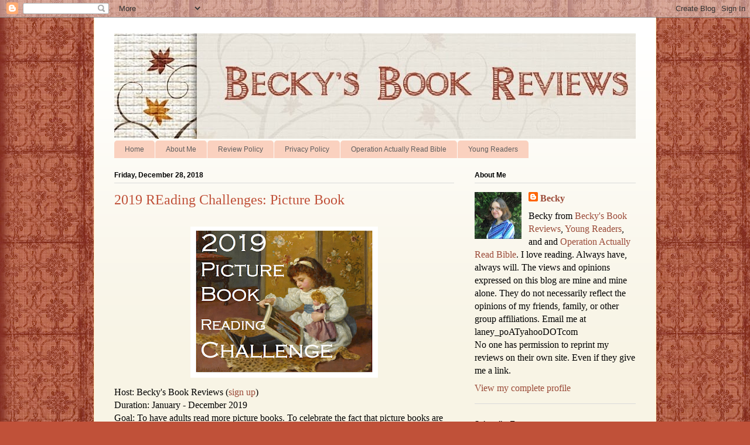

--- FILE ---
content_type: text/html; charset=UTF-8
request_url: https://blbooks.blogspot.com/2018/12/2019-reading-challenges-picture-book.html
body_size: 128283
content:
<!DOCTYPE html>
<html class='v2' dir='ltr' lang='en'>
<head>
<link href='https://www.blogger.com/static/v1/widgets/335934321-css_bundle_v2.css' rel='stylesheet' type='text/css'/>
<meta content='width=1100' name='viewport'/>
<meta content='text/html; charset=UTF-8' http-equiv='Content-Type'/>
<meta content='blogger' name='generator'/>
<link href='https://blbooks.blogspot.com/favicon.ico' rel='icon' type='image/x-icon'/>
<link href='https://blbooks.blogspot.com/2018/12/2019-reading-challenges-picture-book.html' rel='canonical'/>
<link rel="alternate" type="application/atom+xml" title="Becky&#39;s Book Reviews - Atom" href="https://blbooks.blogspot.com/feeds/posts/default" />
<link rel="alternate" type="application/rss+xml" title="Becky&#39;s Book Reviews - RSS" href="https://blbooks.blogspot.com/feeds/posts/default?alt=rss" />
<link rel="service.post" type="application/atom+xml" title="Becky&#39;s Book Reviews - Atom" href="https://www.blogger.com/feeds/33553028/posts/default" />

<link rel="alternate" type="application/atom+xml" title="Becky&#39;s Book Reviews - Atom" href="https://blbooks.blogspot.com/feeds/363483760258700968/comments/default" />
<!--Can't find substitution for tag [blog.ieCssRetrofitLinks]-->
<link href='https://blogger.googleusercontent.com/img/b/R29vZ2xl/AVvXsEhmRy9G-wAVO0d3VKL4VAvrOKayp4ZApKAefGjiN34AMjOJTjwuCr2U2eQuUEjRkIfZ3PE0bJe-40FFMJzuHX_1mpe8NgT4TR78y2aE8Xvj4c8DKq94pZX85CWjBdTUdS-kot9HnQ/s320/Screen+Shot+2018-10-22+at+12.02.27+PM.png' rel='image_src'/>
<meta content='https://blbooks.blogspot.com/2018/12/2019-reading-challenges-picture-book.html' property='og:url'/>
<meta content='2019 REading Challenges: Picture Book' property='og:title'/>
<meta content='  Host: Becky&#39;s Book Reviews ( sign up )  Duration: January - December 2019  Goal: To have adults read more picture books. To celebrate the ...' property='og:description'/>
<meta content='https://blogger.googleusercontent.com/img/b/R29vZ2xl/AVvXsEhmRy9G-wAVO0d3VKL4VAvrOKayp4ZApKAefGjiN34AMjOJTjwuCr2U2eQuUEjRkIfZ3PE0bJe-40FFMJzuHX_1mpe8NgT4TR78y2aE8Xvj4c8DKq94pZX85CWjBdTUdS-kot9HnQ/w1200-h630-p-k-no-nu/Screen+Shot+2018-10-22+at+12.02.27+PM.png' property='og:image'/>
<title>Becky's Book Reviews: 2019 REading Challenges: Picture Book</title>
<style id='page-skin-1' type='text/css'><!--
/*
-----------------------------------------------
Blogger Template Style
Name:     Ethereal
Designer: Jason Morrow
URL:      jasonmorrow.etsy.com
----------------------------------------------- */
/* Content
----------------------------------------------- */
body {
font: normal normal 16px Georgia, Utopia, 'Palatino Linotype', Palatino, serif;
color: #000000;
background: #c05139 url(//3.bp.blogspot.com/-3UKGhA2l9Ck/X3Nmnii3FBI/AAAAAAAALU8/aRmB27wVyV0qeqtPjplf_kWFHXIK5EiBgCK4BGAYYCw/s100/thanksgiving2.jpg) repeat scroll top left;
}
html body .content-outer {
min-width: 0;
max-width: 100%;
width: 100%;
}
a:link {
text-decoration: none;
color: #9b4b39;
}
a:visited {
text-decoration: none;
color: #9c402c;
}
a:hover {
text-decoration: underline;
color: #B51200;
}
.main-inner {
padding-top: 15px;
}
.body-fauxcolumn-outer {
background: transparent none repeat-x scroll top center;
}
.content-fauxcolumns .fauxcolumn-inner {
background: #f8f4e5 url(https://resources.blogblog.com/blogblog/data/1kt/ethereal/white-fade.png) repeat-x scroll top left;
border-left: 1px solid #ffeab8;
border-right: 1px solid #ffeab8;
}
/* Flexible Background
----------------------------------------------- */
.content-fauxcolumn-outer .fauxborder-left {
width: 100%;
padding-left: 0;
margin-left: -0;
background-color: transparent;
background-image: none;
background-repeat: no-repeat;
background-position: left top;
}
.content-fauxcolumn-outer .fauxborder-right {
margin-right: -0;
width: 0;
background-color: transparent;
background-image: none;
background-repeat: no-repeat;
background-position: right top;
}
/* Columns
----------------------------------------------- */
.content-inner {
padding: 0;
}
/* Header
----------------------------------------------- */
.header-inner {
padding: 27px 0 3px;
}
.header-inner .section {
margin: 0 35px;
}
.Header h1 {
font: normal normal 60px Times, 'Times New Roman', FreeSerif, serif;
color: #9b4b39;
}
.Header h1 a {
color: #9b4b39;
}
.Header .description {
font-size: 115%;
color: #5e5e5e;
}
.header-inner .Header .titlewrapper,
.header-inner .Header .descriptionwrapper {
padding-left: 0;
padding-right: 0;
margin-bottom: 0;
}
/* Tabs
----------------------------------------------- */
.tabs-outer {
position: relative;
background: transparent;
}
.tabs-cap-top, .tabs-cap-bottom {
position: absolute;
width: 100%;
}
.tabs-cap-bottom {
bottom: 0;
}
.tabs-inner {
padding: 0;
}
.tabs-inner .section {
margin: 0 35px;
}
*+html body .tabs-inner .widget li {
padding: 1px;
}
.PageList {
border-bottom: 1px solid #fad1bf;
}
.tabs-inner .widget li.selected a,
.tabs-inner .widget li a:hover {
position: relative;
-moz-border-radius-topleft: 5px;
-moz-border-radius-topright: 5px;
-webkit-border-top-left-radius: 5px;
-webkit-border-top-right-radius: 5px;
-goog-ms-border-top-left-radius: 5px;
-goog-ms-border-top-right-radius: 5px;
border-top-left-radius: 5px;
border-top-right-radius: 5px;
background: #ff6948 none ;
color: #ffffff;
}
.tabs-inner .widget li a {
display: inline-block;
margin: 0;
margin-right: 1px;
padding: .65em 1.5em;
font: normal normal 12px Arial, Tahoma, Helvetica, FreeSans, sans-serif;
color: #5e5e5e;
background-color: #fad1bf;
-moz-border-radius-topleft: 5px;
-moz-border-radius-topright: 5px;
-webkit-border-top-left-radius: 5px;
-webkit-border-top-right-radius: 5px;
-goog-ms-border-top-left-radius: 5px;
-goog-ms-border-top-right-radius: 5px;
border-top-left-radius: 5px;
border-top-right-radius: 5px;
}
/* Headings
----------------------------------------------- */
h2 {
font: normal bold 12px Verdana, Geneva, sans-serif;
color: #000000;
}
/* Widgets
----------------------------------------------- */
.main-inner .column-left-inner {
padding: 0 0 0 20px;
}
.main-inner .column-left-inner .section {
margin-right: 0;
}
.main-inner .column-right-inner {
padding: 0 20px 0 0;
}
.main-inner .column-right-inner .section {
margin-left: 0;
}
.main-inner .section {
padding: 0;
}
.main-inner .widget {
padding: 0 0 15px;
margin: 20px 0;
border-bottom: 1px solid #d9d9d9;
}
.main-inner .widget h2 {
margin: 0;
padding: .6em 0 .5em;
}
.footer-inner .widget h2 {
padding: 0 0 .4em;
}
.main-inner .widget h2 + div, .footer-inner .widget h2 + div {
padding-top: 15px;
}
.main-inner .widget .widget-content {
margin: 0;
padding: 15px 0 0;
}
.main-inner .widget ul, .main-inner .widget #ArchiveList ul.flat {
margin: -15px -15px -15px;
padding: 0;
list-style: none;
}
.main-inner .sidebar .widget h2 {
border-bottom: 1px solid #d9d9d9;
}
.main-inner .widget #ArchiveList {
margin: -15px 0 0;
}
.main-inner .widget ul li, .main-inner .widget #ArchiveList ul.flat li {
padding: .5em 15px;
text-indent: 0;
}
.main-inner .widget #ArchiveList ul li {
padding-top: .25em;
padding-bottom: .25em;
}
.main-inner .widget ul li:first-child, .main-inner .widget #ArchiveList ul.flat li:first-child {
border-top: none;
}
.main-inner .widget ul li:last-child, .main-inner .widget #ArchiveList ul.flat li:last-child {
border-bottom: none;
}
.main-inner .widget .post-body ul {
padding: 0 2.5em;
margin: .5em 0;
list-style: disc;
}
.main-inner .widget .post-body ul li {
padding: 0.25em 0;
margin-bottom: .25em;
color: #000000;
border: none;
}
.footer-inner .widget ul {
padding: 0;
list-style: none;
}
.widget .zippy {
color: #5e5e5e;
}
/* Posts
----------------------------------------------- */
.main.section {
margin: 0 20px;
}
body .main-inner .Blog {
padding: 0;
background-color: transparent;
border: none;
}
.main-inner .widget h2.date-header {
border-bottom: 1px solid #d9d9d9;
}
.date-outer {
position: relative;
margin: 15px 0 20px;
}
.date-outer:first-child {
margin-top: 0;
}
.date-posts {
clear: both;
}
.post-outer, .inline-ad {
border-bottom: 1px solid #d9d9d9;
padding: 30px 0;
}
.post-outer {
padding-bottom: 10px;
}
.post-outer:first-child {
padding-top: 0;
border-top: none;
}
.post-outer:last-child, .inline-ad:last-child {
border-bottom: none;
}
.post-body img {
padding: 8px;
}
h3.post-title, h4 {
font: normal normal 24px Times, Times New Roman, serif;
color: #c05139;
}
h3.post-title a {
font: normal normal 24px Times, Times New Roman, serif;
color: #c05139;
text-decoration: none;
}
h3.post-title a:hover {
color: #B51200;
text-decoration: underline;
}
.post-header {
margin: 0 0 1.5em;
}
.post-body {
line-height: 1.4;
}
.post-footer {
margin: 1.5em 0 0;
}
#blog-pager {
padding: 15px;
}
.blog-feeds, .post-feeds {
margin: 1em 0;
text-align: center;
}
.post-outer .comments {
margin-top: 2em;
}
/* Comments
----------------------------------------------- */
.comments .comments-content .icon.blog-author {
background-repeat: no-repeat;
background-image: url([data-uri]);
}
.comments .comments-content .loadmore a {
background: #f8f4e5 url(https://resources.blogblog.com/blogblog/data/1kt/ethereal/white-fade.png) repeat-x scroll top left;
}
.comments .comments-content .loadmore a {
border-top: 1px solid #d9d9d9;
border-bottom: 1px solid #d9d9d9;
}
.comments .comment-thread.inline-thread {
background: #f8f4e5 url(https://resources.blogblog.com/blogblog/data/1kt/ethereal/white-fade.png) repeat-x scroll top left;
}
.comments .continue {
border-top: 2px solid #d9d9d9;
}
/* Footer
----------------------------------------------- */
.footer-inner {
padding: 30px 0;
overflow: hidden;
}
/* Mobile
----------------------------------------------- */
body.mobile  {
background-size: auto
}
.mobile .body-fauxcolumn-outer {
background: ;
}
.mobile .content-fauxcolumns .fauxcolumn-inner {
opacity: 0.75;
}
.mobile .content-fauxcolumn-outer .fauxborder-right {
margin-right: 0;
}
.mobile-link-button {
background-color: #ff6948;
}
.mobile-link-button a:link, .mobile-link-button a:visited {
color: #ffffff;
}
.mobile-index-contents {
color: #444444;
}
.mobile .body-fauxcolumn-outer {
background-size: 100% auto;
}
.mobile .mobile-date-outer {
border-bottom: transparent;
}
.mobile .PageList {
border-bottom: none;
}
.mobile .tabs-inner .section {
margin: 0;
}
.mobile .tabs-inner .PageList .widget-content {
background: #ff6948 none;
color: #ffffff;
}
.mobile .tabs-inner .PageList .widget-content .pagelist-arrow {
border-left: 1px solid #ffffff;
}
.mobile .footer-inner {
overflow: visible;
}
body.mobile .AdSense {
margin: 0 -10px;
}

--></style>
<style id='template-skin-1' type='text/css'><!--
body {
min-width: 960px;
}
.content-outer, .content-fauxcolumn-outer, .region-inner {
min-width: 960px;
max-width: 960px;
_width: 960px;
}
.main-inner .columns {
padding-left: 0;
padding-right: 310px;
}
.main-inner .fauxcolumn-center-outer {
left: 0;
right: 310px;
/* IE6 does not respect left and right together */
_width: expression(this.parentNode.offsetWidth -
parseInt("0") -
parseInt("310px") + 'px');
}
.main-inner .fauxcolumn-left-outer {
width: 0;
}
.main-inner .fauxcolumn-right-outer {
width: 310px;
}
.main-inner .column-left-outer {
width: 0;
right: 100%;
margin-left: -0;
}
.main-inner .column-right-outer {
width: 310px;
margin-right: -310px;
}
#layout {
min-width: 0;
}
#layout .content-outer {
min-width: 0;
width: 800px;
}
#layout .region-inner {
min-width: 0;
width: auto;
}
body#layout div.add_widget {
padding: 8px;
}
body#layout div.add_widget a {
margin-left: 32px;
}
--></style>
<style>
    body {background-image:url(\/\/3.bp.blogspot.com\/-3UKGhA2l9Ck\/X3Nmnii3FBI\/AAAAAAAALU8\/aRmB27wVyV0qeqtPjplf_kWFHXIK5EiBgCK4BGAYYCw\/s100\/thanksgiving2.jpg);}
    
@media (max-width: 200px) { body {background-image:url(\/\/3.bp.blogspot.com\/-3UKGhA2l9Ck\/X3Nmnii3FBI\/AAAAAAAALU8\/aRmB27wVyV0qeqtPjplf_kWFHXIK5EiBgCK4BGAYYCw\/w200\/thanksgiving2.jpg);}}
@media (max-width: 400px) and (min-width: 201px) { body {background-image:url(\/\/3.bp.blogspot.com\/-3UKGhA2l9Ck\/X3Nmnii3FBI\/AAAAAAAALU8\/aRmB27wVyV0qeqtPjplf_kWFHXIK5EiBgCK4BGAYYCw\/w400\/thanksgiving2.jpg);}}
@media (max-width: 800px) and (min-width: 401px) { body {background-image:url(\/\/3.bp.blogspot.com\/-3UKGhA2l9Ck\/X3Nmnii3FBI\/AAAAAAAALU8\/aRmB27wVyV0qeqtPjplf_kWFHXIK5EiBgCK4BGAYYCw\/w800\/thanksgiving2.jpg);}}
@media (max-width: 1200px) and (min-width: 801px) { body {background-image:url(\/\/3.bp.blogspot.com\/-3UKGhA2l9Ck\/X3Nmnii3FBI\/AAAAAAAALU8\/aRmB27wVyV0qeqtPjplf_kWFHXIK5EiBgCK4BGAYYCw\/w1200\/thanksgiving2.jpg);}}
/* Last tag covers anything over one higher than the previous max-size cap. */
@media (min-width: 1201px) { body {background-image:url(\/\/3.bp.blogspot.com\/-3UKGhA2l9Ck\/X3Nmnii3FBI\/AAAAAAAALU8\/aRmB27wVyV0qeqtPjplf_kWFHXIK5EiBgCK4BGAYYCw\/w1600\/thanksgiving2.jpg);}}
  </style>
<link href='https://www.blogger.com/dyn-css/authorization.css?targetBlogID=33553028&amp;zx=050a8b19-ad14-4472-a913-060adbdaa28f' media='none' onload='if(media!=&#39;all&#39;)media=&#39;all&#39;' rel='stylesheet'/><noscript><link href='https://www.blogger.com/dyn-css/authorization.css?targetBlogID=33553028&amp;zx=050a8b19-ad14-4472-a913-060adbdaa28f' rel='stylesheet'/></noscript>
<meta name='google-adsense-platform-account' content='ca-host-pub-1556223355139109'/>
<meta name='google-adsense-platform-domain' content='blogspot.com'/>

</head>
<body class='loading variant-blossoms1Blue'>
<div class='navbar section' id='navbar' name='Navbar'><div class='widget Navbar' data-version='1' id='Navbar1'><script type="text/javascript">
    function setAttributeOnload(object, attribute, val) {
      if(window.addEventListener) {
        window.addEventListener('load',
          function(){ object[attribute] = val; }, false);
      } else {
        window.attachEvent('onload', function(){ object[attribute] = val; });
      }
    }
  </script>
<div id="navbar-iframe-container"></div>
<script type="text/javascript" src="https://apis.google.com/js/platform.js"></script>
<script type="text/javascript">
      gapi.load("gapi.iframes:gapi.iframes.style.bubble", function() {
        if (gapi.iframes && gapi.iframes.getContext) {
          gapi.iframes.getContext().openChild({
              url: 'https://www.blogger.com/navbar/33553028?po\x3d363483760258700968\x26origin\x3dhttps://blbooks.blogspot.com',
              where: document.getElementById("navbar-iframe-container"),
              id: "navbar-iframe"
          });
        }
      });
    </script><script type="text/javascript">
(function() {
var script = document.createElement('script');
script.type = 'text/javascript';
script.src = '//pagead2.googlesyndication.com/pagead/js/google_top_exp.js';
var head = document.getElementsByTagName('head')[0];
if (head) {
head.appendChild(script);
}})();
</script>
</div></div>
<div class='body-fauxcolumns'>
<div class='fauxcolumn-outer body-fauxcolumn-outer'>
<div class='cap-top'>
<div class='cap-left'></div>
<div class='cap-right'></div>
</div>
<div class='fauxborder-left'>
<div class='fauxborder-right'></div>
<div class='fauxcolumn-inner'>
</div>
</div>
<div class='cap-bottom'>
<div class='cap-left'></div>
<div class='cap-right'></div>
</div>
</div>
</div>
<div class='content'>
<div class='content-fauxcolumns'>
<div class='fauxcolumn-outer content-fauxcolumn-outer'>
<div class='cap-top'>
<div class='cap-left'></div>
<div class='cap-right'></div>
</div>
<div class='fauxborder-left'>
<div class='fauxborder-right'></div>
<div class='fauxcolumn-inner'>
</div>
</div>
<div class='cap-bottom'>
<div class='cap-left'></div>
<div class='cap-right'></div>
</div>
</div>
</div>
<div class='content-outer'>
<div class='content-cap-top cap-top'>
<div class='cap-left'></div>
<div class='cap-right'></div>
</div>
<div class='fauxborder-left content-fauxborder-left'>
<div class='fauxborder-right content-fauxborder-right'></div>
<div class='content-inner'>
<header>
<div class='header-outer'>
<div class='header-cap-top cap-top'>
<div class='cap-left'></div>
<div class='cap-right'></div>
</div>
<div class='fauxborder-left header-fauxborder-left'>
<div class='fauxborder-right header-fauxborder-right'></div>
<div class='region-inner header-inner'>
<div class='header section' id='header' name='Header'><div class='widget Header' data-version='1' id='Header1'>
<div id='header-inner'>
<a href='https://blbooks.blogspot.com/' style='display: block'>
<img alt='Becky&#39;s Book Reviews' height='180px; ' id='Header1_headerimg' src='https://blogger.googleusercontent.com/img/b/R29vZ2xl/AVvXsEg-enTnU4WijvEi2NYJ3MEhip0IwZ7uizF1hgfSA3y-YLcDBXQvcQozh7qG4B-UI9wKLM8ZemhFss-XyeD7f5_CpirqeU2uhI_fSXsxDiqree3H6ZTEaq8wz1vzLfrv6ZNHPnqlvg/s990-r/mightbeintimacybbreviewsplace7.jpg' style='display: block' width='990px; '/>
</a>
</div>
</div></div>
</div>
</div>
<div class='header-cap-bottom cap-bottom'>
<div class='cap-left'></div>
<div class='cap-right'></div>
</div>
</div>
</header>
<div class='tabs-outer'>
<div class='tabs-cap-top cap-top'>
<div class='cap-left'></div>
<div class='cap-right'></div>
</div>
<div class='fauxborder-left tabs-fauxborder-left'>
<div class='fauxborder-right tabs-fauxborder-right'></div>
<div class='region-inner tabs-inner'>
<div class='tabs section' id='crosscol' name='Cross-Column'><div class='widget LinkList' data-version='1' id='LinkList1'>
<h2>Linkbar</h2>
<div class='widget-content'>
<ul>
<li><a href='http://blbooks.blogspot.com/'>Home</a></li>
<li><a href='http://blbooks.blogspot.com/p/about-me.html'>About Me</a></li>
<li><a href='http://blbooks.blogspot.com/2010/12/updates-to-review-policy.html'> Review Policy</a></li>
<li><a href='https://blbooks.blogspot.com/p/blog-page.html'>Privacy Policy</a></li>
<li><a href='http://operationreadbible.blogspot.com/'>Operation Actually Read Bible</a></li>
<li><a href='https://zero-to-eight.blogspot.com/'>Young Readers</a></li>
</ul>
<div class='clear'></div>
</div>
</div></div>
<div class='tabs no-items section' id='crosscol-overflow' name='Cross-Column 2'></div>
</div>
</div>
<div class='tabs-cap-bottom cap-bottom'>
<div class='cap-left'></div>
<div class='cap-right'></div>
</div>
</div>
<div class='main-outer'>
<div class='main-cap-top cap-top'>
<div class='cap-left'></div>
<div class='cap-right'></div>
</div>
<div class='fauxborder-left main-fauxborder-left'>
<div class='fauxborder-right main-fauxborder-right'></div>
<div class='region-inner main-inner'>
<div class='columns fauxcolumns'>
<div class='fauxcolumn-outer fauxcolumn-center-outer'>
<div class='cap-top'>
<div class='cap-left'></div>
<div class='cap-right'></div>
</div>
<div class='fauxborder-left'>
<div class='fauxborder-right'></div>
<div class='fauxcolumn-inner'>
</div>
</div>
<div class='cap-bottom'>
<div class='cap-left'></div>
<div class='cap-right'></div>
</div>
</div>
<div class='fauxcolumn-outer fauxcolumn-left-outer'>
<div class='cap-top'>
<div class='cap-left'></div>
<div class='cap-right'></div>
</div>
<div class='fauxborder-left'>
<div class='fauxborder-right'></div>
<div class='fauxcolumn-inner'>
</div>
</div>
<div class='cap-bottom'>
<div class='cap-left'></div>
<div class='cap-right'></div>
</div>
</div>
<div class='fauxcolumn-outer fauxcolumn-right-outer'>
<div class='cap-top'>
<div class='cap-left'></div>
<div class='cap-right'></div>
</div>
<div class='fauxborder-left'>
<div class='fauxborder-right'></div>
<div class='fauxcolumn-inner'>
</div>
</div>
<div class='cap-bottom'>
<div class='cap-left'></div>
<div class='cap-right'></div>
</div>
</div>
<!-- corrects IE6 width calculation -->
<div class='columns-inner'>
<div class='column-center-outer'>
<div class='column-center-inner'>
<div class='main section' id='main' name='Main'><div class='widget Blog' data-version='1' id='Blog1'>
<div class='blog-posts hfeed'>

          <div class="date-outer">
        
<h2 class='date-header'><span>Friday, December 28, 2018</span></h2>

          <div class="date-posts">
        
<div class='post-outer'>
<div class='post hentry uncustomized-post-template' itemprop='blogPost' itemscope='itemscope' itemtype='http://schema.org/BlogPosting'>
<meta content='https://blogger.googleusercontent.com/img/b/R29vZ2xl/AVvXsEhmRy9G-wAVO0d3VKL4VAvrOKayp4ZApKAefGjiN34AMjOJTjwuCr2U2eQuUEjRkIfZ3PE0bJe-40FFMJzuHX_1mpe8NgT4TR78y2aE8Xvj4c8DKq94pZX85CWjBdTUdS-kot9HnQ/s320/Screen+Shot+2018-10-22+at+12.02.27+PM.png' itemprop='image_url'/>
<meta content='33553028' itemprop='blogId'/>
<meta content='363483760258700968' itemprop='postId'/>
<a name='363483760258700968'></a>
<h3 class='post-title entry-title' itemprop='name'>
2019 REading Challenges: Picture Book
</h3>
<div class='post-header'>
<div class='post-header-line-1'></div>
</div>
<div class='post-body entry-content' id='post-body-363483760258700968' itemprop='description articleBody'>
<div class="separator" style="clear: both; text-align: center;">
<a href="https://blogger.googleusercontent.com/img/b/R29vZ2xl/AVvXsEhmRy9G-wAVO0d3VKL4VAvrOKayp4ZApKAefGjiN34AMjOJTjwuCr2U2eQuUEjRkIfZ3PE0bJe-40FFMJzuHX_1mpe8NgT4TR78y2aE8Xvj4c8DKq94pZX85CWjBdTUdS-kot9HnQ/s320/Screen+Shot+2018-10-22+at+12.02.27+PM.png" imageanchor="1" style="margin-left: 1em; margin-right: 1em;"><img border="0" data-original-height="258" data-original-width="320" src="https://blogger.googleusercontent.com/img/b/R29vZ2xl/AVvXsEhmRy9G-wAVO0d3VKL4VAvrOKayp4ZApKAefGjiN34AMjOJTjwuCr2U2eQuUEjRkIfZ3PE0bJe-40FFMJzuHX_1mpe8NgT4TR78y2aE8Xvj4c8DKq94pZX85CWjBdTUdS-kot9HnQ/s320/Screen+Shot+2018-10-22+at+12.02.27+PM.png" /></a></div>
Host: Becky's Book Reviews (<a href="https://blbooks.blogspot.com/2018/10/2019-picture-book-reading-challenge.html" target="_blank">sign up</a>)<br />
Duration: January - December 2019<br />
Goal: To have adults read more picture books. To celebrate the fact that
 picture books are for everyone! Families are, of course, welcome to 
join in!<br />
# of books: minimum of 6<br />
<div class="separator" style="clear: both; text-align: center;">
</div>
<br />
I will be signing up to do all levels.<br />
<br />
Feel free to copy/paste this. You can replace the _ with an X or a &#10004; 
(copy/paste it) when you finish reading a book. If you list the books 
you read, that may help other people decide what to read. <br />
&nbsp; <br />
<u>Monthly Challenges</u> (You may define "old" and "new" for yourself.)<br />
<br />
January<br />
&#10004; Something Old <a href="https://zero-to-eight.blogspot.com/2019/01/the-giant-jam-sandwich.html">Board book: The Giant Jam Sandwich</a>. Janet Burroway. Story and Pictures 
by John Vernon Lord. 1972/2018. Houghton Mifflin Harcourt. 28 pages. 
[Source: Review copy]<br />
&#10004; Something New <a href="https://zero-to-eight.blogspot.com/2019/01/bruces-big-move.html">Bruce's Big Move</a>. Ryan T. Higgins. 2017. Disney-Hyperion. 40 pages. [Source: Library]<br />
&#10004;&nbsp; Something Borrowed <a href="https://zero-to-eight.blogspot.com/2019/01/finding-winnie.html">Finding Winnie: The True Story of the World's Most Famous Bear</a>. Lindsay 
Mattick. Illustrated by Sophie Blackall. 2015. Little, Brown. 56 pages. 
[Source: Library]<br />
&#10004;&nbsp; Something True (nonfiction) <a href="https://blbooks.blogspot.com/2019/02/eliza-story-of-elizabeth-schuyler.html">Eliza: The Story of Elizabeth Schuyler Hamilton</a>. Margaret McNamara. 
Illustrated by Esme Shapiro. 2018. 48 pages. [Source: Library]<br />
<br />
February<br />
&#10004; Something Old <a href="https://zero-to-eight.blogspot.com/2019/02/tim-and-his-train.html">Tim and His Train</a>. E.C. Reichert. Illustrated by Fiore Mastri. 1949. Rand McNally. 30 pages. [Source: Bought]<br />
&#10004; Something New <a href="https://zero-to-eight.blogspot.com/2019/03/hooray-for-babies.html">Hooray for Babies!</a> Susan Meyers. Illustrated by Sue Cornelison. 2019. Houghton Mifflin Harcourt. 32 pages. [Source: Review copy]<br />
&#10004; Something Borrowed <a href="https://zero-to-eight.blogspot.com/2019/02/fox-chick-party-and-other-stories.html">Fox &amp; Chick: The Party and Other Stories</a>. Sergio Ruzzier. 2018. 56 pages. [Source: Library]<br />
&#10004; Something True (nonfiction) <a href="https://blbooks.blogspot.com/2019/02/hidden-figures.html">Hidden Figures: The True Story of Four Black Women and the Space Race</a>. 
Margo Lee Shetterly and Winifred Conkling. Illustrated by Laura Freeman.
 2018. 40 pages. [Source: Library]<br />
<br />
March<br />
&#10004; Something Old <a href="https://zero-to-eight.blogspot.com/2019/03/little-monster-at-school.html">Little Monster At School</a>. (A Golden Look-Look Book) Mercer Mayer. 1978. Golden Books. 24 pages. [Source: Bought]<br />
&#10004;&nbsp; Something New <a href="https://zero-to-eight.blogspot.com/2019/03/sparky-spike.html">Sparky &amp; Spike: Charles Schulz and The Wildest, Smartest Dog Ever</a>. 
Barbara Lowell. Illustrated by Dan Andreasen. 2019. Cameron Kids. 40 
pages. [Source: Review copy]<br />
&#10004; Something Borrowed <a href="https://zero-to-eight.blogspot.com/2019/03/square.html">Square. (Shapes Trilogy #2)</a> Mac Barnett. Illustrated by Jon Klassen. 2018. 40 pages. [Source: Library]<br />
&#10004; Something True (nonfiction)  <a href="https://zero-to-eight.blogspot.com/2019/03/the-crayon-man.html">The Crayon Man: The True Story of the Invention of Crayola Crayons</a>. 
Natascha Biebow. Illustrated by Steven Salerno. 2019. Houghton Mifflin 
Harcourt. 48 pages. [Source: Review copy] <br />
<br />
<br />
April<br />
&#10004; Something Old <a href="https://zero-to-eight.blogspot.com/2019/04/apples-to-oregon.html">Apples
 to Oregon: Being the (Slightly) True Narrative of How a Brave Pioneer 
Father Brought Apples, Peaches, Pears, Plums, Grapes, and Cherries (And 
Children) Across the Plains</a>. Deborah Hopkinson. 
Illustrated by Nancy Carpenter. 2004. 40 pages. [Source: Bought]<br />
&#10004; Something New <a href="https://zero-to-eight.blogspot.com/2019/04/the-book-in-book-in-book.html">The Book in the Book in the Book</a>. Julien Baer. Illustrated by Simon Bailly. 2019. Holiday House. 56 pages. [Source: Library]<br />
&#10004; Something Borrowed <a href="https://zero-to-eight.blogspot.com/2019/04/carter-reads-newspaper.html">Carter Reads the Newspaper</a>. Deborah Hopkinson. Illustrated by Don Tate. 2019. Peachtree. 36 pages. [Source: Library]<br />
&#10004; Something True (nonfiction) <a href="https://zero-to-eight.blogspot.com/2019/04/caterpillar-and-bean.html">Caterpillar and Bean: A First Science Storybook</a>. Martin Jenkins. 
Illustrated by Hannah Tolson. 2019. Candlewick Press. 32 pages. [Source:
 Review copy]<br />
<br />
May<br />
&#10004; Something Old  <a href="https://zero-to-eight.blogspot.com/2019/05/the-monster-at-end-of-this-book.html">The Monster At The End of This Book</a>. Jon Stone. Illustrated by Michael 
J. Smollin. 1971. Golden Books. 32 pages. [Source: Bought]<br />
&#10004; <a href="https://zero-to-eight.blogspot.com/2019/05/board-book-scratchie-touch-and-feel-cat.html">Something New</a> Scratchie:&nbsp; A Touch-and-Feel Cat-Venture. Maria Putri. 2019. Simon &amp; Schuster. 2019. 24 pages.<br />
&#10004; Something Borrowed <a href="https://zero-to-eight.blogspot.com/2019/05/midnight-teacher.html"> Midnight Teacher: Lilly Ann Granderson and Her Secret School</a>. Janet 
Halfmann. Illustrated by London Ladd. 2018. 40 pages. [Source: Library]<br />
&#10004; Something True (nonfiction) <a href="https://blbooks.blogspot.com/2019/05/the-astronaut-who-painted-moon.html">The Astronaut Who Painted the Moon: The True Story of Alan Bean</a>. Dean 
Robbins. Illustrated by Sean Rubin. 2019. 40 pages. [Source: Review 
copy]<br />
<br />
June<br />
&#10004; Something Old <a href="https://zero-to-eight.blogspot.com/2019/06/the-big-honey-hunt.html">The Big Honey Hunt</a>. Stan Berenstain and Jan Berenstain. 1962. 72 pages. [Source: Own]<br />
&#10004; Something New <a href="https://zero-to-eight.blogspot.com/2019/06/the-rabbit-dark-and-cookie-tin.html">The Rabbit, the Dark, and the Cookie Tin</a>. Nicola O'Byrne. 2019. Candlewick Press. 32 pages. [Source: Review copy]<br />
&#10004; Something Borrowed <a href="https://zero-to-eight.blogspot.com/2019/06/board-book-annes-numbers.html">Anne's Numbers</a>. Kelly Hill. 2018. 22 pages. [Source: Library]<br />
&#10004; Something True (nonfiction) <a href="https://zero-to-eight.blogspot.com/2019/06/beware-of-crocodile.html">Beware of the Crocodile</a>. Martin Jenkins. Illustrated by Satoshi 
Kitamura. 2019. Candlewick Press. 32 pages. [Source: Review copy]<br />
<br />
July<br />
&#10004; Something Old <a href="https://blbooks.blogspot.com/2019/07/madeline.html">Madeline</a>. Ludwig Bemelmans. 1939. 44 pages. [Source: Library]<br />
_ Something New<br />
&#10004; Something Borrowed <a href="https://zero-to-eight.blogspot.com/2019/07/pete-cats-giant-groovy-book.html">Pete the Cat's Giant Groovy Book</a>. James Dean. 2019. HarperCollins. 288 pages. [Source: Library] <br />
&#10004; Something True (nonfiction) <a href="https://blbooks.blogspot.com/2019/07/degas-painter-of-ballerinas.html">Degas, Painter of Ballerinas</a>. Susan Goldman Rubin. 2019. Harry N. Abrams. 64 pages. [Source: Review copy]<br />
<br />
August<br />
_ Something Old<br />
_ Something New<br />
_ Something Borrowed<br />
_ Something True (nonfiction)<br />
<br />
September<br />
_ Something Old<br />
&#10004; Something New&nbsp; <a href="https://zero-to-eight.blogspot.com/2019/09/amy-wu-and-perfect-bao.html">Amy Wu and the Perfect Bao</a>. Kat Zhang. Illustrated by Charlene Chua. 2019. Simon &amp; Schuster. 40 pages. [Source: Review copy] <br />
&#10004; Something Borrowed <a href="https://zero-to-eight.blogspot.com/2019/09/the-wolf-in-underpants.html">The Wolf in Underpants</a>. Wilfrid Lupano. Illustrated by Mayana Itoiz and Paul Cauuet. 2019. 40 pages. [Source: Library]<br />
_ Something True (nonfiction)<br />
<br />
October<br />
_ Something Old<br />
_ Something New <br />
_ Something Borrowed <a href="https://zero-to-eight.blogspot.com/2019/10/how-to-read-book.html">How To Read A Book</a>. Kwame Alexander. Illustrated by Melissa Sweet. 2019. 32 pages. [Source: Library]<br />
_ Something True (nonfiction)<br />
<br />
November<br />
_ Something Old<br />
_ Something New<br />
_ Something Borrowed<br />
_ Something True (nonfiction)<br />
<br />
December<br />
_ Something Old<br />
_ Something New<br />
_ Something Borrowed<br />
_ Something True (nonfiction)<br />
<br />
<u>Seasonal Challenge </u><br />
<br />
Winter<br />
&#10004; holiday of your choice <a href="https://zero-to-eight.blogspot.com/2019/01/santa-bruce.html">Santa Bruce</a>. Ryan T. Higgins. 2018. Disney-Hyperion. 40 pages. [Source: Library]<br />
&#10004; book set in winter <a href="https://zero-to-eight.blogspot.com/2019/05/mimis-adventures-in-baking-gingerbread.html">Mimi's Adventures in Baking Gingerbread Men</a>. Alyssa Gangeri. Illustrated by Chiara Civati. 2015. 38 pages. [Source: Library]<br />
&#10004; free picture book of your choice<a href="https://zero-to-eight.blogspot.com/2019/03/caterpillar-to-butterfly.html"> Fold Out and Find Out: Caterpillar to Butterfly</a>. Frances Barry. 2019. Candlewick Press. 32 pages. [Source: Review copy]<br />
&#10004; free board book of your choice  <a href="https://zero-to-eight.blogspot.com/2019/02/board-book-animals-with-tiny-cat.html">Animals with Tiny Cat</a>. Viviane Schwarz. 2018. 30 pages. [Source: Library]<br />
&#10004;&nbsp; free early reader or early chapter book of your choice  <a href="https://zero-to-eight.blogspot.com/2019/02/fox-tiger.html">Fox the Tiger</a>. Corey R. Tabor. 2018. 32 pages. [Source: Library]<br />
<br />
Spring<br />
_ holiday of your choice <br />
&#10004; book set in spring  <a href="https://zero-to-eight.blogspot.com/2019/06/the-bears-picnic.html">The Bears' Picnic</a>. Stan and Jan Berenstain. 1966. 72 pages. [Source: Library]<br />
&#10004; free picture book of your choice 
<a href="https://zero-to-eight.blogspot.com/2019/04/mine.html">Mine!</a> Sue Heap. 2014. Candlewick Press. 32 pages. [Source: Review copy]<br />
&#10004; free board book of your choice <a href="https://zero-to-eight.blogspot.com/2019/04/board-book-i-love-science.html">I Love Science</a>. Allison Wortche. Illustrated by Steve Mack. 2019. Houghton Mifflin Harcourt. 14 pages. [Source: Review copy]<br />
&#10004; free early reader or early chapter book of your choice <a href="https://zero-to-eight.blogspot.com/2019/05/hello-crabby.html">Hello, Crabby! (Book #1</a>) Jonathan Fenske. 2019. Scholastic. 48 pages. [Source: Review copy]<br />
<br />
Summer<br />
_ holiday of your choice<br />
&#10004; book set in summer <a href="https://zero-to-eight.blogspot.com/2019/07/the-pigeon-has-to-go-to-school.html">The Pigeon Has To Go To School</a>. Mo Willems. 2019. [July] Disney-Hyperion. 40 pages. [Source: Library]<br />
&#10004;&nbsp; free picture book of your choice <a href="https://zero-to-eight.blogspot.com/2019/06/daddy-sitting.html">Daddy-Sitting</a>. Eve Coy. 2019. Houghton Mifflin Harcourt. 32 pages. [Source: Review copy]<br />
_ free board book of your choice <br />
&#10004;&nbsp; free early reader or early chapter book of your choice <a href="https://zero-to-eight.blogspot.com/2019/06/inside-outside-upside-down.html">Inside, Outside, Upside Down</a>. Stan &amp; Jan Berenstain. 1968. 48 pages. [Source: Library]<br />
<br />
Fall<br />
_ holiday of your choice<br />
_ book set in fall<br />
_ free picture book of your choice<br />
_ free board book of your choice<br />
_ free early reader or early chapter book of your choice<br />
&nbsp; <br />
<u>Alphabet Challenge (January - December)</u><br />
<br />
<ol>
<li>&#10004; Title Beginning with A <a href="https://zero-to-eight.blogspot.com/2019/02/alma-and-how-she-got-her-name.html">Alma and How She Got Her Name</a>. Juana Martinez-Neal. 2018. 32 pages. [Source: Library]</li>
<li>&#10004; Author Beginning with A <a href="https://zero-to-eight.blogspot.com/2019/06/board-book-future-astronaut.html">Future Astronaut</a>. Lori Alexander. Illustrated by Allison Black. 2019. Scholastic. 24 pages. [Source: Review copy]</li>
<li>&#10004; Illustrator Beginning with A <a href="https://zero-to-eight.blogspot.com/2019/02/arrr-mustache-baby.html">Arrr, Mustache Baby!</a> Bridget Heos. Illustrated by Joy Ang. 2019. Houghton Mifflin Harcourt. 40 pages. [Source: Review copy]</li>
<li>&#10004; Title Beginning with B <a href="https://blbooks.blogspot.com/2019/03/because.html">Because</a>. Mo Willems. Illustrated by Amber Ren. 2019. Hyperion. 40 pages. [Source: Library]</li>
<li>&#10004; Author Beginning with B <a href="https://zero-to-eight.blogspot.com/2019/02/hello-lighthouse.html">Hello Lighthouse</a>. Sophie Blackall. 2018. Little, Brown for Young Readers. 44 pages. [Source: Library]</li>
<li>&#10004; Illustrator Beginning with B&nbsp; <a href="https://zero-to-eight.blogspot.com/2019/04/board-book-is-that-your-dad.html">Is That Your Dad? (A Changing Faces Book)</a> Carles Ballesteros. 2019. Harry N. Abrams. 16 pages. [Source: Review copy]</li>
<li>&#10004; Title Beginning with C <a href="https://zero-to-eight.blogspot.com/2019/03/circle.html">Circle. (Shapes Trilogy #3)</a> Mac Barnett. Illustrated by Jon Klassen. 2019. Candlewick Press. 48 pages. [Source: Review copy] </li>
<li>&#10004; Author Beginning with C <a href="https://zero-to-eight.blogspot.com/2019/03/board-book-little-fish-and-mommy.html">Little Fish and Mommy</a>. Lucy Cousins. 2019. Candlewick Press. 22 pages. [Source: Review copy]</li>
<li>&#10004; Illustrator Beginning C <a href="https://zero-to-eight.blogspot.com/2019/02/lights-camera-alice.html">Lights! Camera! Alice! The Thrilling True Adventures of the First Woman Filmmaker</a>. Mara Rockliff. Illustrated by Simona Ciraolo. 2018. 60 pages.
 [Source: Library]</li>
<li>&#10004; Title Beginning with D 
<a href="https://zero-to-eight.blogspot.com/2019/03/dust-bunny-wants-friend.html">Dust Bunny Wants A Friend</a>. Amy Hevron. 2019. 32 pages. [Source: Library]</li>
<li>&#10004; Author Beginning with D <a href="https://zero-to-eight.blogspot.com/2019/04/grumpy-duck.html">Grumpy Duck</a>. Joyce Dunbar. Illustrated by Petr Horacek. 2019. Candlewick Press. 32 pages. [Source: Review copy]</li>
<li>&#10004; Illustrator Beginning with D <a href="https://zero-to-eight.blogspot.com/2019/04/super-rawr.html">Super Rawr!</a> Todd H. Doodler. 2016. Scholastic. 40 pages. [Source: Review copy]</li>
<li>_ Title Beginning with E</li>
<li>_ Author Beginning with E</li>
<li>_ Illustrator Beginning with E</li>
<li>&#10004; Title Beginning with F <a href="https://zero-to-eight.blogspot.com/2019/05/felix-eats-up.html"> Felix Eats Up (Felix and Fiona)</a> Rosemary Wells. 2019. Candlewick Press. 32 pages. [Source: Review copy]</li>
<li>&#10004; Author Beginning with F <a href="https://zero-to-eight.blogspot.com/2019/04/if-i-was-sunshine.html">If I Was The Sunshine</a>. Julie Fogliano. Illustrated by Loren Long. 2019. 48 pages. [Source: Review copy]</li>
<li>_ Illustrator Beginning with F</li>
<li>&#10004; Title Beginning with G  <a href="https://zero-to-eight.blogspot.com/2019/07/board-book-goodnight-starry-night.html">Goodnight, Starry Night (Peek-a-boo Art) </a>Amy Guglielmo and Julie Appel. 
2019. [October 15] Scholastic. 24 pages. [Source: Review copy]</li>
<li>&#10004; Author Beginning with G <a href="https://zero-to-eight.blogspot.com/2019/05/mimis-adventures-in-baking-chocolate.html">Mimi's Adventures in Baking Chocolate Chip Cookies</a>. Alyssa Gangeri. 
Illustrated by Chiara Civati. 2015. 38 pages. [Source: Library] </li>
<li>_ Illustrator Beginning with G</li>
<li>&#10004; Title Beginning with H <a href="https://zero-to-eight.blogspot.com/2019/02/board-book-how-to-be-cat.html">How To Be A Cat.</a> Nikki McClure. 2013/2019. Abrams. 30 pages. [Source: Review copy]</li>
<li>&#10004; Author Beginning with H <a href="https://zero-to-eight.blogspot.com/2019/01/board-book-1-grumpy-bruce.html">1 Grumpy Bruce: A Counting Board Book.</a> Ryan T. Higgins. 2018. Disney-Hyperion. 24 pages. [Source: Library]</li>
<li>&#10004; Illustrator Beginning with H <a href="https://zero-to-eight.blogspot.com/2019/03/marguerite-makes-book.html">Marguerite Makes a Book</a>. Bruce Robertson. Illustrated by Kathryn Hewitt. 1999. 44 pages. [Source: Bought]</li>
<li>&#10004; Title Beginning with I <a href="https://zero-to-eight.blogspot.com/2019/04/board-book-i-love-space.html">I Love Space</a>. Allison Wortche. Illustrated by Steve Mack. 2019. Houghton Mifflin Harcourt. 14 pages. [Source: Review copy]</li>
<li>_ Author Beginning with I</li>
<li>_ Illustrator Beginning with I</li>
<li>&#10004;&nbsp; Title Beginning with J  <a href="https://zero-to-eight.blogspot.com/2019/02/the-jolly-jingle-book.html">The Jolly Jingle Book</a>. Leroy F. Jackson. Illustrated by Clare McKinley. 1951/1961. Rand McNally. 30 pages. [Source: Bought]</li>
<li>_ Author Beginning with J</li>
<li>_ Illustrator Beginning with J</li>
<li>_ Title Beginning with K</li>
<li>&#10004;&nbsp; Author Beginning with K <a href="https://zero-to-eight.blogspot.com/2019/02/the-little-rabbit.html">The Little Rabbit</a>. Nicola Killen. 2019. Simon &amp; Schuster. 32 pages. [Source: Review copy]</li>
<li>&#10004; Illustrator Beginning with K <a href="https://zero-to-eight.blogspot.com/2019/02/chicken-talk.html">Chicken Talk</a>. Patricia MacLachlan. Illustrated by Jarrett J. Krosoczka. 2019. 32 pages. [Source: Library]</li>
<li>_ Title beginning with L <a href="https://zero-to-eight.blogspot.com/2019/06/board-book-little-book-about-colors.html">A Little Book About Colors (Leo Lionni's Friends)</a>. Leo Lionni. Jan Gerardi. 2019. Random House. 28 pages. [Source: Review copy]</li>
<li>&#10004;&nbsp; Author Beginning with L <a href="https://zero-to-eight.blogspot.com/2019/02/the-rough-patch.html">The Rough Patch</a>. Brian Lies. 2018. 40 pages. [Source: Library]</li>
<li>&#10004; Illustrator Beginning with L 
<a href="https://zero-to-eight.blogspot.com/2019/02/a-big-mooncake-for-little-star.html">A Big Mooncake for Little Star</a>. Grace Lin. 2018. 40 pages. [Source: Library]</li>
<li>&#10004;&nbsp; Title Beginning with M <a href="https://zero-to-eight.blogspot.com/2019/01/meet-miss-fancy.html">Meet Miss Fancy</a>. Irene Latham. Illustrated by John Holyfield. 2019. Penguin. 32 pages. [Source: Review copy] </li>
<li>&#10004; Author Beginning with M <a href="https://www.blogger.com/What%20Is%20Given%20From%20the%20Heart.%20Patricia%20C.%20McKissack.%20Illustrated%20by%20April%20Harrison.%202019%20[January].%2032%20pages.%20[Source:%20Library]">What Is Given From the Heart</a>. Patricia C. McKissack. Illustrated by April Harrison. 2019 [January]. 32 pages. [Source: Library]</li>
<li>&#10004; Illustrator Beginning with M <a href="https://zero-to-eight.blogspot.com/2019/02/so-tall-within.html">So Tall Within: Sojourner Truth's Long Walk Toward Freedom</a>. Gary D. 
Schmidt. Illustrated by Daniel Minter. 2018. 48 pages. [Source: Library]</li>
<li>&#10004; Title Beginning with N <a href="https://zero-to-eight.blogspot.com/2019/03/night-train-night-train.html">Night Train, Night Train</a>. Robert Burleigh. Illustrated by Wendell Minor. 2018. 32 pages. [Source: Library]</li>
<li>&#10004; Author Beginning with N <a href="https://zero-to-eight.blogspot.com/2019/03/the-lost-horse.html">The Lost Horse</a>. Mark Nicholas. 2019. Harry N. Abrams. 32 pages. [Source: Review copy]</li>
<li>_ Illustrator Beginning with N</li>
<li> &#10004;&nbsp; Title Beginning with O  <a href="https://zero-to-eight.blogspot.com/2019/01/once-upon-zzzz.html">Once Upon a Zzzz</a>. Maddie Frost. 2018. 40 pages. [Source: Library]</li>
<li>_ Author Beginning with O</li>
<li>_ Illustrator Beginning with O</li>
<li>&#10004;&nbsp; Title Beginning with P <a href="https://zero-to-eight.blogspot.com/2019/05/peppa-pig-and-family-reunion.html">Peppa Pig and the Family Reunion</a>. 2019. Candlewick Press. 32 pages. [Source: Review copy]</li>
<li>&#10004;&nbsp; Author Beginning with P <a href="https://zero-to-eight.blogspot.com/2019/04/the-book-hog.html">The Book Hog</a>. Greg Pizzoli. 2019. Disney-Hyperion. 48 pages. [Source: Library]</li>
<li>_ Illustrator Beginning with P</li>
<li>_ Title beginning with Q</li>
<li> &#10004; Author or Illustrator beginning with Q <a href="https://zero-to-eight.blogspot.com/2019/05/sherlock-chicks-first-case.html">Sherlock Chick's First Case</a>. Robert M. Quackenbush. 1986/2019. 48 pages. [Source: Library]</li>
<li>_ Title beginning with R</li>
<li>&#10004;&nbsp; Author beginning with R <a href="https://zero-to-eight.blogspot.com/2019/05/chicks-and-salsa.html">Chicks and Salsa</a>. Aaron Reynolds. Illustrated by Paulette Bogan. 2005. Bloomsbury. 32 pages. [Source: Library]</li>
<li>_ Illustrator beginning with R</li>
<li>&#10004; Title beginning with S&nbsp; <a href="https://zero-to-eight.blogspot.com/2019/05/starstruck-cosmic-journey-of-neil.html">Starstruck: The Cosmic Journey of Neil Degrasse Tyson</a>. Kathleen Krull 
and Paul Brewer. Illustrated by Frank Morrison. 2018. 48 pages. [Source:
 Library]</li>
<li>&#10004; Author beginning with S<a href="https://zero-to-eight.blogspot.com/2019/05/harold-hog-pretend-for-real.html"> Harold &amp; Hog Pretend for Real</a>. Dan Santat. 2019. Hyperion. 64 pages. [Source: Library]</li>
<li>_ Illustrator beginning with S</li>
<li>&#10004; Title beginning with T&nbsp;<a href="https://operationreadbible.blogspot.com/2019/02/book-review-thank-you-omu.html">Thank You, Omu!</a> Oge Mora. 2018. Little, Brown and Company. 34 pages. [Source: Library] </li>
<li>_ Author beginning with T</li>
<li>_ Illustrator beginning with T</li>
<li>&#10004; Title beginning with U <a href="https://zero-to-eight.blogspot.com/2019/04/the-unbudgeable-curmudgeon.html">The Unbudgeable Curmudgeon</a>. Matthew Burgess. Illustrated by Fiona Woodcock. 2019. Random House. 32 pages. [Source: Library]</li>
<li>_ Author or illustrator beginning with U</li>
<li>_ Title beginning with V</li>
<li>&#10004; Author or illustrator beginning with V <a href="https://zero-to-eight.blogspot.com/2019/05/a-piglet-named-mercy.html">A Piglet Named Mercy</a>. Kate DiCamillo. Illustrated by Chris Van Dusen. 2019. Candlewick. 32 pages. [Source: Review copy]</li>
<li>_ Title beginning with W</li>
<li>&#10004; Author beginning with W <a href="https://zero-to-eight.blogspot.com/2019/02/how-to-give-your-cat-bath-in-five-easy.html">How To Give Your Cat a Bath in Five Easy Steps</a>. Nicola Winstanley. Illustrated by John Martz. 2019. 40 pages. [Source: Library]</li>
<li>&#10004; Illustrator beginning with W <a href="https://zero-to-eight.blogspot.com/2019/06/board-book-dream-big.html">Board book: Dream Big</a>. Joyce Wan. 2019. Scholastic. 24 pages. [Source: Review copy]</li>
<li>_ Title with an X ("ex") </li>
<li>&#10004; Author or illustrator with an X <a href="https://zero-to-eight.blogspot.com/2019/01/board-book-jungle-animals.html">Jungle Animals</a>. Xavier Deneux. 2018. Twirl. 20 pages. [Source: Library]</li>
<li>&#10004; Title beginning with Y  <a href="https://zero-to-eight.blogspot.com/2019/04/board-book-you-are-light.html">You Are Light</a>. Aaron Becker. 2019. Candlewick Press. 16 pages. [Source: Review copy]</li>
<li>&#10004; Author or illustrator beginning with Y <a href="https://blbooks.blogspot.com/2019/05/bark-in-park.html">Bark in the Park! Poems for Dog Lovers</a>. Avery Corman. Illustrated by Hyewon Yum. 2019. 48 pages. [Source: Review copy]</li>
<li>_&nbsp; Title with a Z&nbsp;</li>
<li>&#10004;&nbsp; Author with a Z&nbsp; <a href="https://operationreadbible.blogspot.com/2019/03/book-review-and-there-was-evening-and.html">And There Was Evening, And There Was Morning</a>. Ellen Kahan Zager. Illustrated by Harriet Cohen Helfand. 2018. 24 pages. [Source: Library]</li>
<li>&#10004; Author or illustrator beginning with Z&nbsp; <a href="https://zero-to-eight.blogspot.com/2019/01/the-christmas-tree-who-loved-trains.html">The Christmas Tree Who Loved Trains</a>. Annie Silvestro. Illustrated by Paola Zakimi. 2018. HarperCollins. 32 pages. [Source: Library] </li>
</ol>
<br />
<ol>
</ol>
<br />
<br />
&#169; 2019 Becky Laney of <a href="http://blbooks.blogspot.com/">Becky's Book Reviews</a>
<div style='clear: both;'></div>
</div>
<div class='post-footer'>
<div class='post-footer-line post-footer-line-1'>
<span class='post-author vcard'>
Posted by
<span class='fn' itemprop='author' itemscope='itemscope' itemtype='http://schema.org/Person'>
<meta content='https://www.blogger.com/profile/00793618692608823102' itemprop='url'/>
<a class='g-profile' href='https://www.blogger.com/profile/00793618692608823102' rel='author' title='author profile'>
<span itemprop='name'>Becky</span>
</a>
</span>
</span>
<span class='post-timestamp'>
at
<meta content='https://blbooks.blogspot.com/2018/12/2019-reading-challenges-picture-book.html' itemprop='url'/>
<a class='timestamp-link' href='https://blbooks.blogspot.com/2018/12/2019-reading-challenges-picture-book.html' rel='bookmark' title='permanent link'><abbr class='published' itemprop='datePublished' title='2018-12-28T07:45:00-06:00'>7:45 AM</abbr></a>
</span>
<span class='post-comment-link'>
</span>
<span class='post-icons'>
<span class='item-action'>
<a href='https://www.blogger.com/email-post/33553028/363483760258700968' title='Email Post'>
<img alt='' class='icon-action' height='13' src='https://resources.blogblog.com/img/icon18_email.gif' width='18'/>
</a>
</span>
<span class='item-control blog-admin pid-184246291'>
<a href='https://www.blogger.com/post-edit.g?blogID=33553028&postID=363483760258700968&from=pencil' title='Edit Post'>
<img alt='' class='icon-action' height='18' src='https://resources.blogblog.com/img/icon18_edit_allbkg.gif' width='18'/>
</a>
</span>
</span>
<div class='post-share-buttons goog-inline-block'>
</div>
</div>
<div class='post-footer-line post-footer-line-2'>
<span class='post-labels'>
Labels:
<a href='https://blbooks.blogspot.com/search/label/2019%20Reading%20Challenges' rel='tag'>2019 Reading Challenges</a>
</span>
</div>
<div class='post-footer-line post-footer-line-3'>
<span class='post-location'>
</span>
</div>
</div>
</div>
<div class='comments' id='comments'>
<a name='comments'></a>
<h4>No comments:</h4>
<div id='Blog1_comments-block-wrapper'>
<dl class='' id='comments-block'>
</dl>
</div>
<p class='comment-footer'>
<a href='https://www.blogger.com/comment/fullpage/post/33553028/363483760258700968' onclick='javascript:window.open(this.href, "bloggerPopup", "toolbar=0,location=0,statusbar=1,menubar=0,scrollbars=yes,width=640,height=500"); return false;'>Post a Comment</a>
</p>
</div>
</div>

        </div></div>
      
</div>
<div class='blog-pager' id='blog-pager'>
<span id='blog-pager-newer-link'>
<a class='blog-pager-newer-link' href='https://blbooks.blogspot.com/2018/12/ordinary-extraordinary-jane-austen.html' id='Blog1_blog-pager-newer-link' title='Newer Post'>Newer Post</a>
</span>
<span id='blog-pager-older-link'>
<a class='blog-pager-older-link' href='https://blbooks.blogspot.com/2018/12/so-many-sounds.html' id='Blog1_blog-pager-older-link' title='Older Post'>Older Post</a>
</span>
<a class='home-link' href='https://blbooks.blogspot.com/'>Home</a>
</div>
<div class='clear'></div>
<div class='post-feeds'>
<div class='feed-links'>
Subscribe to:
<a class='feed-link' href='https://blbooks.blogspot.com/feeds/363483760258700968/comments/default' target='_blank' type='application/atom+xml'>Post Comments (Atom)</a>
</div>
</div>
</div></div>
</div>
</div>
<div class='column-left-outer'>
<div class='column-left-inner'>
<aside>
</aside>
</div>
</div>
<div class='column-right-outer'>
<div class='column-right-inner'>
<aside>
<div class='sidebar section' id='sidebar-right-1'><div class='widget Profile' data-version='1' id='Profile1'>
<h2>About Me</h2>
<div class='widget-content'>
<a href='https://www.blogger.com/profile/00793618692608823102'><img alt='My photo' class='profile-img' height='80' src='//blogger.googleusercontent.com/img/b/R29vZ2xl/AVvXsEjEsm06C97kjAgCtY0BxduFVwoXngV4kl5O6AlyHqNjv2TwrCe0uSdgd1uxX79sxWcbqxNUDRuDCOp9p1KC-Fo083ZvAzB1MZ0aIzy9nSDm-Anqh3jPuIseHvO1TzmW3A/s113/Screen+Shot+2017-07-04+at+8.41.49+AM.png' width='80'/></a>
<dl class='profile-datablock'>
<dt class='profile-data'>
<a class='profile-name-link g-profile' href='https://www.blogger.com/profile/00793618692608823102' rel='author' style='background-image: url(//www.blogger.com/img/logo-16.png);'>
Becky
</a>
</dt>
<dd class='profile-textblock'>Becky from <a href="https://blbooks.blogspot.com">Becky's Book Reviews</a>, <a href="https://zero-to-eight.blogspot.com">Young Readers</a>, and and <a href="https://operationreadbible.blogspot.com/">Operation Actually Read Bible</a>.  I  love reading. Always have, always will. 

The views and opinions expressed on this blog are mine and mine alone. They do not necessarily reflect the opinions of my friends, family, or other group affiliations. Email me at laney_poATyahooDOTcom
<br>
No one has permission to reprint my reviews on their own site. Even if they give me a link.</dd>
</dl>
<a class='profile-link' href='https://www.blogger.com/profile/00793618692608823102' rel='author'>View my complete profile</a>
<div class='clear'></div>
</div>
</div><div class='widget Subscribe' data-version='1' id='Subscribe1'>
<div style='white-space:nowrap'>
<h2 class='title'>Subscribe To</h2>
<div class='widget-content'>
<div class='subscribe-wrapper subscribe-type-POST'>
<div class='subscribe expanded subscribe-type-POST' id='SW_READER_LIST_Subscribe1POST' style='display:none;'>
<div class='top'>
<span class='inner' onclick='return(_SW_toggleReaderList(event, "Subscribe1POST"));'>
<img class='subscribe-dropdown-arrow' src='https://resources.blogblog.com/img/widgets/arrow_dropdown.gif'/>
<img align='absmiddle' alt='' border='0' class='feed-icon' src='https://resources.blogblog.com/img/icon_feed12.png'/>
Posts
</span>
<div class='feed-reader-links'>
<a class='feed-reader-link' href='https://www.netvibes.com/subscribe.php?url=https%3A%2F%2Fblbooks.blogspot.com%2Ffeeds%2Fposts%2Fdefault' target='_blank'>
<img src='https://resources.blogblog.com/img/widgets/subscribe-netvibes.png'/>
</a>
<a class='feed-reader-link' href='https://add.my.yahoo.com/content?url=https%3A%2F%2Fblbooks.blogspot.com%2Ffeeds%2Fposts%2Fdefault' target='_blank'>
<img src='https://resources.blogblog.com/img/widgets/subscribe-yahoo.png'/>
</a>
<a class='feed-reader-link' href='https://blbooks.blogspot.com/feeds/posts/default' target='_blank'>
<img align='absmiddle' class='feed-icon' src='https://resources.blogblog.com/img/icon_feed12.png'/>
                  Atom
                </a>
</div>
</div>
<div class='bottom'></div>
</div>
<div class='subscribe' id='SW_READER_LIST_CLOSED_Subscribe1POST' onclick='return(_SW_toggleReaderList(event, "Subscribe1POST"));'>
<div class='top'>
<span class='inner'>
<img class='subscribe-dropdown-arrow' src='https://resources.blogblog.com/img/widgets/arrow_dropdown.gif'/>
<span onclick='return(_SW_toggleReaderList(event, "Subscribe1POST"));'>
<img align='absmiddle' alt='' border='0' class='feed-icon' src='https://resources.blogblog.com/img/icon_feed12.png'/>
Posts
</span>
</span>
</div>
<div class='bottom'></div>
</div>
</div>
<div class='subscribe-wrapper subscribe-type-PER_POST'>
<div class='subscribe expanded subscribe-type-PER_POST' id='SW_READER_LIST_Subscribe1PER_POST' style='display:none;'>
<div class='top'>
<span class='inner' onclick='return(_SW_toggleReaderList(event, "Subscribe1PER_POST"));'>
<img class='subscribe-dropdown-arrow' src='https://resources.blogblog.com/img/widgets/arrow_dropdown.gif'/>
<img align='absmiddle' alt='' border='0' class='feed-icon' src='https://resources.blogblog.com/img/icon_feed12.png'/>
Comments
</span>
<div class='feed-reader-links'>
<a class='feed-reader-link' href='https://www.netvibes.com/subscribe.php?url=https%3A%2F%2Fblbooks.blogspot.com%2Ffeeds%2F363483760258700968%2Fcomments%2Fdefault' target='_blank'>
<img src='https://resources.blogblog.com/img/widgets/subscribe-netvibes.png'/>
</a>
<a class='feed-reader-link' href='https://add.my.yahoo.com/content?url=https%3A%2F%2Fblbooks.blogspot.com%2Ffeeds%2F363483760258700968%2Fcomments%2Fdefault' target='_blank'>
<img src='https://resources.blogblog.com/img/widgets/subscribe-yahoo.png'/>
</a>
<a class='feed-reader-link' href='https://blbooks.blogspot.com/feeds/363483760258700968/comments/default' target='_blank'>
<img align='absmiddle' class='feed-icon' src='https://resources.blogblog.com/img/icon_feed12.png'/>
                  Atom
                </a>
</div>
</div>
<div class='bottom'></div>
</div>
<div class='subscribe' id='SW_READER_LIST_CLOSED_Subscribe1PER_POST' onclick='return(_SW_toggleReaderList(event, "Subscribe1PER_POST"));'>
<div class='top'>
<span class='inner'>
<img class='subscribe-dropdown-arrow' src='https://resources.blogblog.com/img/widgets/arrow_dropdown.gif'/>
<span onclick='return(_SW_toggleReaderList(event, "Subscribe1PER_POST"));'>
<img align='absmiddle' alt='' border='0' class='feed-icon' src='https://resources.blogblog.com/img/icon_feed12.png'/>
Comments
</span>
</span>
</div>
<div class='bottom'></div>
</div>
</div>
<div style='clear:both'></div>
</div>
</div>
<div class='clear'></div>
</div><div class='widget BlogArchive' data-version='1' id='BlogArchive1'>
<h2>Blog Archive</h2>
<div class='widget-content'>
<div id='ArchiveList'>
<div id='BlogArchive1_ArchiveList'>
<ul class='hierarchy'>
<li class='archivedate collapsed'>
<a class='toggle' href='javascript:void(0)'>
<span class='zippy'>

        &#9658;&#160;
      
</span>
</a>
<a class='post-count-link' href='https://blbooks.blogspot.com/2026/'>
2026
</a>
<span class='post-count' dir='ltr'>(8)</span>
<ul class='hierarchy'>
<li class='archivedate collapsed'>
<a class='toggle' href='javascript:void(0)'>
<span class='zippy'>

        &#9658;&#160;
      
</span>
</a>
<a class='post-count-link' href='https://blbooks.blogspot.com/2026/01/'>
January
</a>
<span class='post-count' dir='ltr'>(8)</span>
</li>
</ul>
</li>
</ul>
<ul class='hierarchy'>
<li class='archivedate collapsed'>
<a class='toggle' href='javascript:void(0)'>
<span class='zippy'>

        &#9658;&#160;
      
</span>
</a>
<a class='post-count-link' href='https://blbooks.blogspot.com/2025/'>
2025
</a>
<span class='post-count' dir='ltr'>(209)</span>
<ul class='hierarchy'>
<li class='archivedate collapsed'>
<a class='toggle' href='javascript:void(0)'>
<span class='zippy'>

        &#9658;&#160;
      
</span>
</a>
<a class='post-count-link' href='https://blbooks.blogspot.com/2025/12/'>
December
</a>
<span class='post-count' dir='ltr'>(19)</span>
</li>
</ul>
<ul class='hierarchy'>
<li class='archivedate collapsed'>
<a class='toggle' href='javascript:void(0)'>
<span class='zippy'>

        &#9658;&#160;
      
</span>
</a>
<a class='post-count-link' href='https://blbooks.blogspot.com/2025/11/'>
November
</a>
<span class='post-count' dir='ltr'>(14)</span>
</li>
</ul>
<ul class='hierarchy'>
<li class='archivedate collapsed'>
<a class='toggle' href='javascript:void(0)'>
<span class='zippy'>

        &#9658;&#160;
      
</span>
</a>
<a class='post-count-link' href='https://blbooks.blogspot.com/2025/10/'>
October
</a>
<span class='post-count' dir='ltr'>(14)</span>
</li>
</ul>
<ul class='hierarchy'>
<li class='archivedate collapsed'>
<a class='toggle' href='javascript:void(0)'>
<span class='zippy'>

        &#9658;&#160;
      
</span>
</a>
<a class='post-count-link' href='https://blbooks.blogspot.com/2025/09/'>
September
</a>
<span class='post-count' dir='ltr'>(14)</span>
</li>
</ul>
<ul class='hierarchy'>
<li class='archivedate collapsed'>
<a class='toggle' href='javascript:void(0)'>
<span class='zippy'>

        &#9658;&#160;
      
</span>
</a>
<a class='post-count-link' href='https://blbooks.blogspot.com/2025/08/'>
August
</a>
<span class='post-count' dir='ltr'>(22)</span>
</li>
</ul>
<ul class='hierarchy'>
<li class='archivedate collapsed'>
<a class='toggle' href='javascript:void(0)'>
<span class='zippy'>

        &#9658;&#160;
      
</span>
</a>
<a class='post-count-link' href='https://blbooks.blogspot.com/2025/07/'>
July
</a>
<span class='post-count' dir='ltr'>(25)</span>
</li>
</ul>
<ul class='hierarchy'>
<li class='archivedate collapsed'>
<a class='toggle' href='javascript:void(0)'>
<span class='zippy'>

        &#9658;&#160;
      
</span>
</a>
<a class='post-count-link' href='https://blbooks.blogspot.com/2025/06/'>
June
</a>
<span class='post-count' dir='ltr'>(15)</span>
</li>
</ul>
<ul class='hierarchy'>
<li class='archivedate collapsed'>
<a class='toggle' href='javascript:void(0)'>
<span class='zippy'>

        &#9658;&#160;
      
</span>
</a>
<a class='post-count-link' href='https://blbooks.blogspot.com/2025/05/'>
May
</a>
<span class='post-count' dir='ltr'>(18)</span>
</li>
</ul>
<ul class='hierarchy'>
<li class='archivedate collapsed'>
<a class='toggle' href='javascript:void(0)'>
<span class='zippy'>

        &#9658;&#160;
      
</span>
</a>
<a class='post-count-link' href='https://blbooks.blogspot.com/2025/04/'>
April
</a>
<span class='post-count' dir='ltr'>(16)</span>
</li>
</ul>
<ul class='hierarchy'>
<li class='archivedate collapsed'>
<a class='toggle' href='javascript:void(0)'>
<span class='zippy'>

        &#9658;&#160;
      
</span>
</a>
<a class='post-count-link' href='https://blbooks.blogspot.com/2025/03/'>
March
</a>
<span class='post-count' dir='ltr'>(19)</span>
</li>
</ul>
<ul class='hierarchy'>
<li class='archivedate collapsed'>
<a class='toggle' href='javascript:void(0)'>
<span class='zippy'>

        &#9658;&#160;
      
</span>
</a>
<a class='post-count-link' href='https://blbooks.blogspot.com/2025/02/'>
February
</a>
<span class='post-count' dir='ltr'>(16)</span>
</li>
</ul>
<ul class='hierarchy'>
<li class='archivedate collapsed'>
<a class='toggle' href='javascript:void(0)'>
<span class='zippy'>

        &#9658;&#160;
      
</span>
</a>
<a class='post-count-link' href='https://blbooks.blogspot.com/2025/01/'>
January
</a>
<span class='post-count' dir='ltr'>(17)</span>
</li>
</ul>
</li>
</ul>
<ul class='hierarchy'>
<li class='archivedate collapsed'>
<a class='toggle' href='javascript:void(0)'>
<span class='zippy'>

        &#9658;&#160;
      
</span>
</a>
<a class='post-count-link' href='https://blbooks.blogspot.com/2024/'>
2024
</a>
<span class='post-count' dir='ltr'>(124)</span>
<ul class='hierarchy'>
<li class='archivedate collapsed'>
<a class='toggle' href='javascript:void(0)'>
<span class='zippy'>

        &#9658;&#160;
      
</span>
</a>
<a class='post-count-link' href='https://blbooks.blogspot.com/2024/12/'>
December
</a>
<span class='post-count' dir='ltr'>(16)</span>
</li>
</ul>
<ul class='hierarchy'>
<li class='archivedate collapsed'>
<a class='toggle' href='javascript:void(0)'>
<span class='zippy'>

        &#9658;&#160;
      
</span>
</a>
<a class='post-count-link' href='https://blbooks.blogspot.com/2024/11/'>
November
</a>
<span class='post-count' dir='ltr'>(8)</span>
</li>
</ul>
<ul class='hierarchy'>
<li class='archivedate collapsed'>
<a class='toggle' href='javascript:void(0)'>
<span class='zippy'>

        &#9658;&#160;
      
</span>
</a>
<a class='post-count-link' href='https://blbooks.blogspot.com/2024/10/'>
October
</a>
<span class='post-count' dir='ltr'>(16)</span>
</li>
</ul>
<ul class='hierarchy'>
<li class='archivedate collapsed'>
<a class='toggle' href='javascript:void(0)'>
<span class='zippy'>

        &#9658;&#160;
      
</span>
</a>
<a class='post-count-link' href='https://blbooks.blogspot.com/2024/09/'>
September
</a>
<span class='post-count' dir='ltr'>(12)</span>
</li>
</ul>
<ul class='hierarchy'>
<li class='archivedate collapsed'>
<a class='toggle' href='javascript:void(0)'>
<span class='zippy'>

        &#9658;&#160;
      
</span>
</a>
<a class='post-count-link' href='https://blbooks.blogspot.com/2024/08/'>
August
</a>
<span class='post-count' dir='ltr'>(8)</span>
</li>
</ul>
<ul class='hierarchy'>
<li class='archivedate collapsed'>
<a class='toggle' href='javascript:void(0)'>
<span class='zippy'>

        &#9658;&#160;
      
</span>
</a>
<a class='post-count-link' href='https://blbooks.blogspot.com/2024/07/'>
July
</a>
<span class='post-count' dir='ltr'>(4)</span>
</li>
</ul>
<ul class='hierarchy'>
<li class='archivedate collapsed'>
<a class='toggle' href='javascript:void(0)'>
<span class='zippy'>

        &#9658;&#160;
      
</span>
</a>
<a class='post-count-link' href='https://blbooks.blogspot.com/2024/06/'>
June
</a>
<span class='post-count' dir='ltr'>(6)</span>
</li>
</ul>
<ul class='hierarchy'>
<li class='archivedate collapsed'>
<a class='toggle' href='javascript:void(0)'>
<span class='zippy'>

        &#9658;&#160;
      
</span>
</a>
<a class='post-count-link' href='https://blbooks.blogspot.com/2024/05/'>
May
</a>
<span class='post-count' dir='ltr'>(7)</span>
</li>
</ul>
<ul class='hierarchy'>
<li class='archivedate collapsed'>
<a class='toggle' href='javascript:void(0)'>
<span class='zippy'>

        &#9658;&#160;
      
</span>
</a>
<a class='post-count-link' href='https://blbooks.blogspot.com/2024/04/'>
April
</a>
<span class='post-count' dir='ltr'>(8)</span>
</li>
</ul>
<ul class='hierarchy'>
<li class='archivedate collapsed'>
<a class='toggle' href='javascript:void(0)'>
<span class='zippy'>

        &#9658;&#160;
      
</span>
</a>
<a class='post-count-link' href='https://blbooks.blogspot.com/2024/03/'>
March
</a>
<span class='post-count' dir='ltr'>(9)</span>
</li>
</ul>
<ul class='hierarchy'>
<li class='archivedate collapsed'>
<a class='toggle' href='javascript:void(0)'>
<span class='zippy'>

        &#9658;&#160;
      
</span>
</a>
<a class='post-count-link' href='https://blbooks.blogspot.com/2024/02/'>
February
</a>
<span class='post-count' dir='ltr'>(16)</span>
</li>
</ul>
<ul class='hierarchy'>
<li class='archivedate collapsed'>
<a class='toggle' href='javascript:void(0)'>
<span class='zippy'>

        &#9658;&#160;
      
</span>
</a>
<a class='post-count-link' href='https://blbooks.blogspot.com/2024/01/'>
January
</a>
<span class='post-count' dir='ltr'>(14)</span>
</li>
</ul>
</li>
</ul>
<ul class='hierarchy'>
<li class='archivedate collapsed'>
<a class='toggle' href='javascript:void(0)'>
<span class='zippy'>

        &#9658;&#160;
      
</span>
</a>
<a class='post-count-link' href='https://blbooks.blogspot.com/2023/'>
2023
</a>
<span class='post-count' dir='ltr'>(231)</span>
<ul class='hierarchy'>
<li class='archivedate collapsed'>
<a class='toggle' href='javascript:void(0)'>
<span class='zippy'>

        &#9658;&#160;
      
</span>
</a>
<a class='post-count-link' href='https://blbooks.blogspot.com/2023/12/'>
December
</a>
<span class='post-count' dir='ltr'>(13)</span>
</li>
</ul>
<ul class='hierarchy'>
<li class='archivedate collapsed'>
<a class='toggle' href='javascript:void(0)'>
<span class='zippy'>

        &#9658;&#160;
      
</span>
</a>
<a class='post-count-link' href='https://blbooks.blogspot.com/2023/11/'>
November
</a>
<span class='post-count' dir='ltr'>(9)</span>
</li>
</ul>
<ul class='hierarchy'>
<li class='archivedate collapsed'>
<a class='toggle' href='javascript:void(0)'>
<span class='zippy'>

        &#9658;&#160;
      
</span>
</a>
<a class='post-count-link' href='https://blbooks.blogspot.com/2023/10/'>
October
</a>
<span class='post-count' dir='ltr'>(13)</span>
</li>
</ul>
<ul class='hierarchy'>
<li class='archivedate collapsed'>
<a class='toggle' href='javascript:void(0)'>
<span class='zippy'>

        &#9658;&#160;
      
</span>
</a>
<a class='post-count-link' href='https://blbooks.blogspot.com/2023/09/'>
September
</a>
<span class='post-count' dir='ltr'>(13)</span>
</li>
</ul>
<ul class='hierarchy'>
<li class='archivedate collapsed'>
<a class='toggle' href='javascript:void(0)'>
<span class='zippy'>

        &#9658;&#160;
      
</span>
</a>
<a class='post-count-link' href='https://blbooks.blogspot.com/2023/08/'>
August
</a>
<span class='post-count' dir='ltr'>(15)</span>
</li>
</ul>
<ul class='hierarchy'>
<li class='archivedate collapsed'>
<a class='toggle' href='javascript:void(0)'>
<span class='zippy'>

        &#9658;&#160;
      
</span>
</a>
<a class='post-count-link' href='https://blbooks.blogspot.com/2023/07/'>
July
</a>
<span class='post-count' dir='ltr'>(15)</span>
</li>
</ul>
<ul class='hierarchy'>
<li class='archivedate collapsed'>
<a class='toggle' href='javascript:void(0)'>
<span class='zippy'>

        &#9658;&#160;
      
</span>
</a>
<a class='post-count-link' href='https://blbooks.blogspot.com/2023/06/'>
June
</a>
<span class='post-count' dir='ltr'>(17)</span>
</li>
</ul>
<ul class='hierarchy'>
<li class='archivedate collapsed'>
<a class='toggle' href='javascript:void(0)'>
<span class='zippy'>

        &#9658;&#160;
      
</span>
</a>
<a class='post-count-link' href='https://blbooks.blogspot.com/2023/05/'>
May
</a>
<span class='post-count' dir='ltr'>(27)</span>
</li>
</ul>
<ul class='hierarchy'>
<li class='archivedate collapsed'>
<a class='toggle' href='javascript:void(0)'>
<span class='zippy'>

        &#9658;&#160;
      
</span>
</a>
<a class='post-count-link' href='https://blbooks.blogspot.com/2023/04/'>
April
</a>
<span class='post-count' dir='ltr'>(27)</span>
</li>
</ul>
<ul class='hierarchy'>
<li class='archivedate collapsed'>
<a class='toggle' href='javascript:void(0)'>
<span class='zippy'>

        &#9658;&#160;
      
</span>
</a>
<a class='post-count-link' href='https://blbooks.blogspot.com/2023/03/'>
March
</a>
<span class='post-count' dir='ltr'>(25)</span>
</li>
</ul>
<ul class='hierarchy'>
<li class='archivedate collapsed'>
<a class='toggle' href='javascript:void(0)'>
<span class='zippy'>

        &#9658;&#160;
      
</span>
</a>
<a class='post-count-link' href='https://blbooks.blogspot.com/2023/02/'>
February
</a>
<span class='post-count' dir='ltr'>(33)</span>
</li>
</ul>
<ul class='hierarchy'>
<li class='archivedate collapsed'>
<a class='toggle' href='javascript:void(0)'>
<span class='zippy'>

        &#9658;&#160;
      
</span>
</a>
<a class='post-count-link' href='https://blbooks.blogspot.com/2023/01/'>
January
</a>
<span class='post-count' dir='ltr'>(24)</span>
</li>
</ul>
</li>
</ul>
<ul class='hierarchy'>
<li class='archivedate collapsed'>
<a class='toggle' href='javascript:void(0)'>
<span class='zippy'>

        &#9658;&#160;
      
</span>
</a>
<a class='post-count-link' href='https://blbooks.blogspot.com/2022/'>
2022
</a>
<span class='post-count' dir='ltr'>(195)</span>
<ul class='hierarchy'>
<li class='archivedate collapsed'>
<a class='toggle' href='javascript:void(0)'>
<span class='zippy'>

        &#9658;&#160;
      
</span>
</a>
<a class='post-count-link' href='https://blbooks.blogspot.com/2022/12/'>
December
</a>
<span class='post-count' dir='ltr'>(20)</span>
</li>
</ul>
<ul class='hierarchy'>
<li class='archivedate collapsed'>
<a class='toggle' href='javascript:void(0)'>
<span class='zippy'>

        &#9658;&#160;
      
</span>
</a>
<a class='post-count-link' href='https://blbooks.blogspot.com/2022/11/'>
November
</a>
<span class='post-count' dir='ltr'>(25)</span>
</li>
</ul>
<ul class='hierarchy'>
<li class='archivedate collapsed'>
<a class='toggle' href='javascript:void(0)'>
<span class='zippy'>

        &#9658;&#160;
      
</span>
</a>
<a class='post-count-link' href='https://blbooks.blogspot.com/2022/10/'>
October
</a>
<span class='post-count' dir='ltr'>(21)</span>
</li>
</ul>
<ul class='hierarchy'>
<li class='archivedate collapsed'>
<a class='toggle' href='javascript:void(0)'>
<span class='zippy'>

        &#9658;&#160;
      
</span>
</a>
<a class='post-count-link' href='https://blbooks.blogspot.com/2022/09/'>
September
</a>
<span class='post-count' dir='ltr'>(16)</span>
</li>
</ul>
<ul class='hierarchy'>
<li class='archivedate collapsed'>
<a class='toggle' href='javascript:void(0)'>
<span class='zippy'>

        &#9658;&#160;
      
</span>
</a>
<a class='post-count-link' href='https://blbooks.blogspot.com/2022/08/'>
August
</a>
<span class='post-count' dir='ltr'>(14)</span>
</li>
</ul>
<ul class='hierarchy'>
<li class='archivedate collapsed'>
<a class='toggle' href='javascript:void(0)'>
<span class='zippy'>

        &#9658;&#160;
      
</span>
</a>
<a class='post-count-link' href='https://blbooks.blogspot.com/2022/07/'>
July
</a>
<span class='post-count' dir='ltr'>(12)</span>
</li>
</ul>
<ul class='hierarchy'>
<li class='archivedate collapsed'>
<a class='toggle' href='javascript:void(0)'>
<span class='zippy'>

        &#9658;&#160;
      
</span>
</a>
<a class='post-count-link' href='https://blbooks.blogspot.com/2022/06/'>
June
</a>
<span class='post-count' dir='ltr'>(15)</span>
</li>
</ul>
<ul class='hierarchy'>
<li class='archivedate collapsed'>
<a class='toggle' href='javascript:void(0)'>
<span class='zippy'>

        &#9658;&#160;
      
</span>
</a>
<a class='post-count-link' href='https://blbooks.blogspot.com/2022/05/'>
May
</a>
<span class='post-count' dir='ltr'>(14)</span>
</li>
</ul>
<ul class='hierarchy'>
<li class='archivedate collapsed'>
<a class='toggle' href='javascript:void(0)'>
<span class='zippy'>

        &#9658;&#160;
      
</span>
</a>
<a class='post-count-link' href='https://blbooks.blogspot.com/2022/04/'>
April
</a>
<span class='post-count' dir='ltr'>(14)</span>
</li>
</ul>
<ul class='hierarchy'>
<li class='archivedate collapsed'>
<a class='toggle' href='javascript:void(0)'>
<span class='zippy'>

        &#9658;&#160;
      
</span>
</a>
<a class='post-count-link' href='https://blbooks.blogspot.com/2022/03/'>
March
</a>
<span class='post-count' dir='ltr'>(10)</span>
</li>
</ul>
<ul class='hierarchy'>
<li class='archivedate collapsed'>
<a class='toggle' href='javascript:void(0)'>
<span class='zippy'>

        &#9658;&#160;
      
</span>
</a>
<a class='post-count-link' href='https://blbooks.blogspot.com/2022/02/'>
February
</a>
<span class='post-count' dir='ltr'>(16)</span>
</li>
</ul>
<ul class='hierarchy'>
<li class='archivedate collapsed'>
<a class='toggle' href='javascript:void(0)'>
<span class='zippy'>

        &#9658;&#160;
      
</span>
</a>
<a class='post-count-link' href='https://blbooks.blogspot.com/2022/01/'>
January
</a>
<span class='post-count' dir='ltr'>(18)</span>
</li>
</ul>
</li>
</ul>
<ul class='hierarchy'>
<li class='archivedate collapsed'>
<a class='toggle' href='javascript:void(0)'>
<span class='zippy'>

        &#9658;&#160;
      
</span>
</a>
<a class='post-count-link' href='https://blbooks.blogspot.com/2021/'>
2021
</a>
<span class='post-count' dir='ltr'>(186)</span>
<ul class='hierarchy'>
<li class='archivedate collapsed'>
<a class='toggle' href='javascript:void(0)'>
<span class='zippy'>

        &#9658;&#160;
      
</span>
</a>
<a class='post-count-link' href='https://blbooks.blogspot.com/2021/12/'>
December
</a>
<span class='post-count' dir='ltr'>(21)</span>
</li>
</ul>
<ul class='hierarchy'>
<li class='archivedate collapsed'>
<a class='toggle' href='javascript:void(0)'>
<span class='zippy'>

        &#9658;&#160;
      
</span>
</a>
<a class='post-count-link' href='https://blbooks.blogspot.com/2021/11/'>
November
</a>
<span class='post-count' dir='ltr'>(11)</span>
</li>
</ul>
<ul class='hierarchy'>
<li class='archivedate collapsed'>
<a class='toggle' href='javascript:void(0)'>
<span class='zippy'>

        &#9658;&#160;
      
</span>
</a>
<a class='post-count-link' href='https://blbooks.blogspot.com/2021/10/'>
October
</a>
<span class='post-count' dir='ltr'>(10)</span>
</li>
</ul>
<ul class='hierarchy'>
<li class='archivedate collapsed'>
<a class='toggle' href='javascript:void(0)'>
<span class='zippy'>

        &#9658;&#160;
      
</span>
</a>
<a class='post-count-link' href='https://blbooks.blogspot.com/2021/09/'>
September
</a>
<span class='post-count' dir='ltr'>(23)</span>
</li>
</ul>
<ul class='hierarchy'>
<li class='archivedate collapsed'>
<a class='toggle' href='javascript:void(0)'>
<span class='zippy'>

        &#9658;&#160;
      
</span>
</a>
<a class='post-count-link' href='https://blbooks.blogspot.com/2021/08/'>
August
</a>
<span class='post-count' dir='ltr'>(26)</span>
</li>
</ul>
<ul class='hierarchy'>
<li class='archivedate collapsed'>
<a class='toggle' href='javascript:void(0)'>
<span class='zippy'>

        &#9658;&#160;
      
</span>
</a>
<a class='post-count-link' href='https://blbooks.blogspot.com/2021/07/'>
July
</a>
<span class='post-count' dir='ltr'>(25)</span>
</li>
</ul>
<ul class='hierarchy'>
<li class='archivedate collapsed'>
<a class='toggle' href='javascript:void(0)'>
<span class='zippy'>

        &#9658;&#160;
      
</span>
</a>
<a class='post-count-link' href='https://blbooks.blogspot.com/2021/06/'>
June
</a>
<span class='post-count' dir='ltr'>(9)</span>
</li>
</ul>
<ul class='hierarchy'>
<li class='archivedate collapsed'>
<a class='toggle' href='javascript:void(0)'>
<span class='zippy'>

        &#9658;&#160;
      
</span>
</a>
<a class='post-count-link' href='https://blbooks.blogspot.com/2021/05/'>
May
</a>
<span class='post-count' dir='ltr'>(10)</span>
</li>
</ul>
<ul class='hierarchy'>
<li class='archivedate collapsed'>
<a class='toggle' href='javascript:void(0)'>
<span class='zippy'>

        &#9658;&#160;
      
</span>
</a>
<a class='post-count-link' href='https://blbooks.blogspot.com/2021/04/'>
April
</a>
<span class='post-count' dir='ltr'>(12)</span>
</li>
</ul>
<ul class='hierarchy'>
<li class='archivedate collapsed'>
<a class='toggle' href='javascript:void(0)'>
<span class='zippy'>

        &#9658;&#160;
      
</span>
</a>
<a class='post-count-link' href='https://blbooks.blogspot.com/2021/03/'>
March
</a>
<span class='post-count' dir='ltr'>(13)</span>
</li>
</ul>
<ul class='hierarchy'>
<li class='archivedate collapsed'>
<a class='toggle' href='javascript:void(0)'>
<span class='zippy'>

        &#9658;&#160;
      
</span>
</a>
<a class='post-count-link' href='https://blbooks.blogspot.com/2021/02/'>
February
</a>
<span class='post-count' dir='ltr'>(14)</span>
</li>
</ul>
<ul class='hierarchy'>
<li class='archivedate collapsed'>
<a class='toggle' href='javascript:void(0)'>
<span class='zippy'>

        &#9658;&#160;
      
</span>
</a>
<a class='post-count-link' href='https://blbooks.blogspot.com/2021/01/'>
January
</a>
<span class='post-count' dir='ltr'>(12)</span>
</li>
</ul>
</li>
</ul>
<ul class='hierarchy'>
<li class='archivedate collapsed'>
<a class='toggle' href='javascript:void(0)'>
<span class='zippy'>

        &#9658;&#160;
      
</span>
</a>
<a class='post-count-link' href='https://blbooks.blogspot.com/2020/'>
2020
</a>
<span class='post-count' dir='ltr'>(207)</span>
<ul class='hierarchy'>
<li class='archivedate collapsed'>
<a class='toggle' href='javascript:void(0)'>
<span class='zippy'>

        &#9658;&#160;
      
</span>
</a>
<a class='post-count-link' href='https://blbooks.blogspot.com/2020/12/'>
December
</a>
<span class='post-count' dir='ltr'>(26)</span>
</li>
</ul>
<ul class='hierarchy'>
<li class='archivedate collapsed'>
<a class='toggle' href='javascript:void(0)'>
<span class='zippy'>

        &#9658;&#160;
      
</span>
</a>
<a class='post-count-link' href='https://blbooks.blogspot.com/2020/11/'>
November
</a>
<span class='post-count' dir='ltr'>(37)</span>
</li>
</ul>
<ul class='hierarchy'>
<li class='archivedate collapsed'>
<a class='toggle' href='javascript:void(0)'>
<span class='zippy'>

        &#9658;&#160;
      
</span>
</a>
<a class='post-count-link' href='https://blbooks.blogspot.com/2020/10/'>
October
</a>
<span class='post-count' dir='ltr'>(19)</span>
</li>
</ul>
<ul class='hierarchy'>
<li class='archivedate collapsed'>
<a class='toggle' href='javascript:void(0)'>
<span class='zippy'>

        &#9658;&#160;
      
</span>
</a>
<a class='post-count-link' href='https://blbooks.blogspot.com/2020/09/'>
September
</a>
<span class='post-count' dir='ltr'>(9)</span>
</li>
</ul>
<ul class='hierarchy'>
<li class='archivedate collapsed'>
<a class='toggle' href='javascript:void(0)'>
<span class='zippy'>

        &#9658;&#160;
      
</span>
</a>
<a class='post-count-link' href='https://blbooks.blogspot.com/2020/08/'>
August
</a>
<span class='post-count' dir='ltr'>(9)</span>
</li>
</ul>
<ul class='hierarchy'>
<li class='archivedate collapsed'>
<a class='toggle' href='javascript:void(0)'>
<span class='zippy'>

        &#9658;&#160;
      
</span>
</a>
<a class='post-count-link' href='https://blbooks.blogspot.com/2020/07/'>
July
</a>
<span class='post-count' dir='ltr'>(11)</span>
</li>
</ul>
<ul class='hierarchy'>
<li class='archivedate collapsed'>
<a class='toggle' href='javascript:void(0)'>
<span class='zippy'>

        &#9658;&#160;
      
</span>
</a>
<a class='post-count-link' href='https://blbooks.blogspot.com/2020/06/'>
June
</a>
<span class='post-count' dir='ltr'>(14)</span>
</li>
</ul>
<ul class='hierarchy'>
<li class='archivedate collapsed'>
<a class='toggle' href='javascript:void(0)'>
<span class='zippy'>

        &#9658;&#160;
      
</span>
</a>
<a class='post-count-link' href='https://blbooks.blogspot.com/2020/05/'>
May
</a>
<span class='post-count' dir='ltr'>(16)</span>
</li>
</ul>
<ul class='hierarchy'>
<li class='archivedate collapsed'>
<a class='toggle' href='javascript:void(0)'>
<span class='zippy'>

        &#9658;&#160;
      
</span>
</a>
<a class='post-count-link' href='https://blbooks.blogspot.com/2020/04/'>
April
</a>
<span class='post-count' dir='ltr'>(14)</span>
</li>
</ul>
<ul class='hierarchy'>
<li class='archivedate collapsed'>
<a class='toggle' href='javascript:void(0)'>
<span class='zippy'>

        &#9658;&#160;
      
</span>
</a>
<a class='post-count-link' href='https://blbooks.blogspot.com/2020/03/'>
March
</a>
<span class='post-count' dir='ltr'>(16)</span>
</li>
</ul>
<ul class='hierarchy'>
<li class='archivedate collapsed'>
<a class='toggle' href='javascript:void(0)'>
<span class='zippy'>

        &#9658;&#160;
      
</span>
</a>
<a class='post-count-link' href='https://blbooks.blogspot.com/2020/02/'>
February
</a>
<span class='post-count' dir='ltr'>(15)</span>
</li>
</ul>
<ul class='hierarchy'>
<li class='archivedate collapsed'>
<a class='toggle' href='javascript:void(0)'>
<span class='zippy'>

        &#9658;&#160;
      
</span>
</a>
<a class='post-count-link' href='https://blbooks.blogspot.com/2020/01/'>
January
</a>
<span class='post-count' dir='ltr'>(21)</span>
</li>
</ul>
</li>
</ul>
<ul class='hierarchy'>
<li class='archivedate collapsed'>
<a class='toggle' href='javascript:void(0)'>
<span class='zippy'>

        &#9658;&#160;
      
</span>
</a>
<a class='post-count-link' href='https://blbooks.blogspot.com/2019/'>
2019
</a>
<span class='post-count' dir='ltr'>(348)</span>
<ul class='hierarchy'>
<li class='archivedate collapsed'>
<a class='toggle' href='javascript:void(0)'>
<span class='zippy'>

        &#9658;&#160;
      
</span>
</a>
<a class='post-count-link' href='https://blbooks.blogspot.com/2019/12/'>
December
</a>
<span class='post-count' dir='ltr'>(39)</span>
</li>
</ul>
<ul class='hierarchy'>
<li class='archivedate collapsed'>
<a class='toggle' href='javascript:void(0)'>
<span class='zippy'>

        &#9658;&#160;
      
</span>
</a>
<a class='post-count-link' href='https://blbooks.blogspot.com/2019/11/'>
November
</a>
<span class='post-count' dir='ltr'>(27)</span>
</li>
</ul>
<ul class='hierarchy'>
<li class='archivedate collapsed'>
<a class='toggle' href='javascript:void(0)'>
<span class='zippy'>

        &#9658;&#160;
      
</span>
</a>
<a class='post-count-link' href='https://blbooks.blogspot.com/2019/10/'>
October
</a>
<span class='post-count' dir='ltr'>(24)</span>
</li>
</ul>
<ul class='hierarchy'>
<li class='archivedate collapsed'>
<a class='toggle' href='javascript:void(0)'>
<span class='zippy'>

        &#9658;&#160;
      
</span>
</a>
<a class='post-count-link' href='https://blbooks.blogspot.com/2019/09/'>
September
</a>
<span class='post-count' dir='ltr'>(18)</span>
</li>
</ul>
<ul class='hierarchy'>
<li class='archivedate collapsed'>
<a class='toggle' href='javascript:void(0)'>
<span class='zippy'>

        &#9658;&#160;
      
</span>
</a>
<a class='post-count-link' href='https://blbooks.blogspot.com/2019/08/'>
August
</a>
<span class='post-count' dir='ltr'>(15)</span>
</li>
</ul>
<ul class='hierarchy'>
<li class='archivedate collapsed'>
<a class='toggle' href='javascript:void(0)'>
<span class='zippy'>

        &#9658;&#160;
      
</span>
</a>
<a class='post-count-link' href='https://blbooks.blogspot.com/2019/07/'>
July
</a>
<span class='post-count' dir='ltr'>(30)</span>
</li>
</ul>
<ul class='hierarchy'>
<li class='archivedate collapsed'>
<a class='toggle' href='javascript:void(0)'>
<span class='zippy'>

        &#9658;&#160;
      
</span>
</a>
<a class='post-count-link' href='https://blbooks.blogspot.com/2019/06/'>
June
</a>
<span class='post-count' dir='ltr'>(28)</span>
</li>
</ul>
<ul class='hierarchy'>
<li class='archivedate collapsed'>
<a class='toggle' href='javascript:void(0)'>
<span class='zippy'>

        &#9658;&#160;
      
</span>
</a>
<a class='post-count-link' href='https://blbooks.blogspot.com/2019/05/'>
May
</a>
<span class='post-count' dir='ltr'>(33)</span>
</li>
</ul>
<ul class='hierarchy'>
<li class='archivedate collapsed'>
<a class='toggle' href='javascript:void(0)'>
<span class='zippy'>

        &#9658;&#160;
      
</span>
</a>
<a class='post-count-link' href='https://blbooks.blogspot.com/2019/04/'>
April
</a>
<span class='post-count' dir='ltr'>(30)</span>
</li>
</ul>
<ul class='hierarchy'>
<li class='archivedate collapsed'>
<a class='toggle' href='javascript:void(0)'>
<span class='zippy'>

        &#9658;&#160;
      
</span>
</a>
<a class='post-count-link' href='https://blbooks.blogspot.com/2019/03/'>
March
</a>
<span class='post-count' dir='ltr'>(31)</span>
</li>
</ul>
<ul class='hierarchy'>
<li class='archivedate collapsed'>
<a class='toggle' href='javascript:void(0)'>
<span class='zippy'>

        &#9658;&#160;
      
</span>
</a>
<a class='post-count-link' href='https://blbooks.blogspot.com/2019/02/'>
February
</a>
<span class='post-count' dir='ltr'>(31)</span>
</li>
</ul>
<ul class='hierarchy'>
<li class='archivedate collapsed'>
<a class='toggle' href='javascript:void(0)'>
<span class='zippy'>

        &#9658;&#160;
      
</span>
</a>
<a class='post-count-link' href='https://blbooks.blogspot.com/2019/01/'>
January
</a>
<span class='post-count' dir='ltr'>(42)</span>
</li>
</ul>
</li>
</ul>
<ul class='hierarchy'>
<li class='archivedate expanded'>
<a class='toggle' href='javascript:void(0)'>
<span class='zippy toggle-open'>

        &#9660;&#160;
      
</span>
</a>
<a class='post-count-link' href='https://blbooks.blogspot.com/2018/'>
2018
</a>
<span class='post-count' dir='ltr'>(470)</span>
<ul class='hierarchy'>
<li class='archivedate expanded'>
<a class='toggle' href='javascript:void(0)'>
<span class='zippy toggle-open'>

        &#9660;&#160;
      
</span>
</a>
<a class='post-count-link' href='https://blbooks.blogspot.com/2018/12/'>
December
</a>
<span class='post-count' dir='ltr'>(46)</span>
<ul class='posts'>
<li><a href='https://blbooks.blogspot.com/2018/12/year-in-review-stats.html'>Year in Review: Stats</a></li>
<li><a href='https://blbooks.blogspot.com/2018/12/year-in-review-top-of-genres.html'>Year in Review: Top of Genres</a></li>
<li><a href='https://blbooks.blogspot.com/2018/12/year-in-review-classics.html'>Year in Review: Classics</a></li>
<li><a href='https://blbooks.blogspot.com/2018/12/year-in-review-top-ten-nonfiction.html'>Year in Review: Top Ten Nonfiction</a></li>
<li><a href='https://blbooks.blogspot.com/2018/12/year-in-review-top-twelve-early-readers.html'>Year in Review: Top Twelve Early Readers and Chapt...</a></li>
<li><a href='https://blbooks.blogspot.com/2018/12/year-in-review-top-fifteen-picture-books.html'>Year in Review: Top Fifteen Picture Books</a></li>
<li><a href='https://blbooks.blogspot.com/2018/12/year-in-review-picture-book-biographies.html'>Year in Review: Top Ten Picture Book Biographies</a></li>
<li><a href='https://blbooks.blogspot.com/2018/12/year-in-review-top-twelve-board-books.html'>Year in Review: Top Twelve Board Books</a></li>
<li><a href='https://blbooks.blogspot.com/2018/12/december-reflections.html'>December Reflections</a></li>
<li><a href='https://blbooks.blogspot.com/2018/12/ordinary-extraordinary-jane-austen.html'>Ordinary, Extraordinary Jane Austen</a></li>
<li><a href='https://blbooks.blogspot.com/2018/12/2019-reading-challenges-picture-book.html'>2019 REading Challenges: Picture Book</a></li>
<li><a href='https://blbooks.blogspot.com/2018/12/so-many-sounds.html'>So Many Sounds</a></li>
<li><a href='https://blbooks.blogspot.com/2018/12/balance-birds.html'>Balance the Birds</a></li>
<li><a href='https://blbooks.blogspot.com/2018/12/sprinkle-sundays-1-sunday-sundaes.html'>Sprinkle Sundays #1 Sunday Sundaes</a></li>
<li><a href='https://blbooks.blogspot.com/2018/12/the-enchanted-sonata.html'>The Enchanted Sonata</a></li>
<li><a href='https://blbooks.blogspot.com/2018/12/just-like-us-cats.html'>Just Like Us! Cats</a></li>
<li><a href='https://blbooks.blogspot.com/2018/12/what-is-inside-this-box.html'>What Is Inside THIS Box?</a></li>
<li><a href='https://blbooks.blogspot.com/2018/12/2019-reading-challenges-when-are-you.html'>2019 Reading Challenges: When Are You Reading</a></li>
<li><a href='https://blbooks.blogspot.com/2018/12/2019-reading-challenges-european.html'>2019 Reading Challenges: European Reading Challenge</a></li>
<li><a href='https://blbooks.blogspot.com/2018/12/2019-reading-challenges-sweet-southern.html'>2019 Reading Challenges: Sweet Southern Reading Ch...</a></li>
<li><a href='https://blbooks.blogspot.com/2018/12/the-house-without-christmas-tree.html'>The House Without a Christmas Tree</a></li>
<li><a href='https://blbooks.blogspot.com/2018/12/2019-reading-challenges-official-2019.html'>2019 Reading Challenges: Official 2019 TBR Pile</a></li>
<li><a href='https://blbooks.blogspot.com/2018/12/2019-reading-challenges-historical.html'>2019 Reading Challenges: Historical Fiction</a></li>
<li><a href='https://blbooks.blogspot.com/2018/12/2019-reading-challenges-connect-five.html'>2019 Reading Challenges: Connect Five</a></li>
<li><a href='https://blbooks.blogspot.com/2018/12/2019-chunkster-challenge.html'>2019 Chunkster Challenge</a></li>
<li><a href='https://blbooks.blogspot.com/2018/12/2019-reading-challenge-bookish.html'>2019 Reading Challenge: Bookish Resolutions</a></li>
<li><a href='https://blbooks.blogspot.com/2018/12/currently-50.html'>Currently #50</a></li>
<li><a href='https://blbooks.blogspot.com/2018/12/2019-chunkster-challenge_17.html'>2019 Chunkster Challenge</a></li>
<li><a href='https://blbooks.blogspot.com/2018/12/2019-reading-challenges-jane-austen.html'>2019 Reading Challenges: Jane Austen Book Club</a></li>
<li><a href='https://blbooks.blogspot.com/2018/12/2019-reading-challenges-middle-grade.html'>2019 Reading Challenges: Middle Grade</a></li>
<li><a href='https://blbooks.blogspot.com/2018/12/2019-reading-challenges-read-52-books.html'>2019 Reading Challenges: Read 52 Books in 52 Weeks</a></li>
<li><a href='https://blbooks.blogspot.com/2018/12/ruth.html'>Ruth</a></li>
<li><a href='https://blbooks.blogspot.com/2018/12/2019-reading-assignment-challenge.html'>2019 Reading Assignment Challenge SPRING semester</a></li>
<li><a href='https://blbooks.blogspot.com/2018/12/whose-body.html'>Whose Body?</a></li>
<li><a href='https://blbooks.blogspot.com/2018/12/dork-diaries-tales-from-not-so-fabulous.html'>Dork Diaries: Tales from a Not-so-Fabulous Life</a></li>
<li><a href='https://blbooks.blogspot.com/2018/12/2019-reading-challenges-modern-mrs-darcy.html'>2019 Reading Challenges: Modern Mrs. Darcy</a></li>
<li><a href='https://blbooks.blogspot.com/2018/12/board-book-you-are-my-cupcake.html'>Board book: You Are My Cupcake</a></li>
<li><a href='https://blbooks.blogspot.com/2018/12/the-best-christmas-pageant-ever.html'>The Best Christmas Pageant Ever</a></li>
<li><a href='https://blbooks.blogspot.com/2018/12/dry.html'>Dry</a></li>
<li><a href='https://blbooks.blogspot.com/2018/12/currently-49.html'>Currently #49</a></li>
<li><a href='https://blbooks.blogspot.com/2018/12/2019-reading-challenges-back-to-classics.html'>2019 Reading Challenges: Back to the Classics</a></li>
<li><a href='https://blbooks.blogspot.com/2018/12/a-christmas-carol.html'>A Christmas Carol</a></li>
<li><a href='https://blbooks.blogspot.com/2018/12/the-lion-witch-and-wardrobe.html'>The Lion, The Witch, and The Wardrobe</a></li>
<li><a href='https://blbooks.blogspot.com/2018/12/me-listen-to-audio-43.html'>Me? Listen to Audio?! #43</a></li>
<li><a href='https://blbooks.blogspot.com/2018/12/the-light-between-worlds.html'>The Light Between Worlds</a></li>
<li><a href='https://blbooks.blogspot.com/2018/12/currently-48.html'>Currently #48</a></li>
</ul>
</li>
</ul>
<ul class='hierarchy'>
<li class='archivedate collapsed'>
<a class='toggle' href='javascript:void(0)'>
<span class='zippy'>

        &#9658;&#160;
      
</span>
</a>
<a class='post-count-link' href='https://blbooks.blogspot.com/2018/11/'>
November
</a>
<span class='post-count' dir='ltr'>(58)</span>
</li>
</ul>
<ul class='hierarchy'>
<li class='archivedate collapsed'>
<a class='toggle' href='javascript:void(0)'>
<span class='zippy'>

        &#9658;&#160;
      
</span>
</a>
<a class='post-count-link' href='https://blbooks.blogspot.com/2018/10/'>
October
</a>
<span class='post-count' dir='ltr'>(38)</span>
</li>
</ul>
<ul class='hierarchy'>
<li class='archivedate collapsed'>
<a class='toggle' href='javascript:void(0)'>
<span class='zippy'>

        &#9658;&#160;
      
</span>
</a>
<a class='post-count-link' href='https://blbooks.blogspot.com/2018/09/'>
September
</a>
<span class='post-count' dir='ltr'>(34)</span>
</li>
</ul>
<ul class='hierarchy'>
<li class='archivedate collapsed'>
<a class='toggle' href='javascript:void(0)'>
<span class='zippy'>

        &#9658;&#160;
      
</span>
</a>
<a class='post-count-link' href='https://blbooks.blogspot.com/2018/08/'>
August
</a>
<span class='post-count' dir='ltr'>(28)</span>
</li>
</ul>
<ul class='hierarchy'>
<li class='archivedate collapsed'>
<a class='toggle' href='javascript:void(0)'>
<span class='zippy'>

        &#9658;&#160;
      
</span>
</a>
<a class='post-count-link' href='https://blbooks.blogspot.com/2018/07/'>
July
</a>
<span class='post-count' dir='ltr'>(36)</span>
</li>
</ul>
<ul class='hierarchy'>
<li class='archivedate collapsed'>
<a class='toggle' href='javascript:void(0)'>
<span class='zippy'>

        &#9658;&#160;
      
</span>
</a>
<a class='post-count-link' href='https://blbooks.blogspot.com/2018/06/'>
June
</a>
<span class='post-count' dir='ltr'>(36)</span>
</li>
</ul>
<ul class='hierarchy'>
<li class='archivedate collapsed'>
<a class='toggle' href='javascript:void(0)'>
<span class='zippy'>

        &#9658;&#160;
      
</span>
</a>
<a class='post-count-link' href='https://blbooks.blogspot.com/2018/05/'>
May
</a>
<span class='post-count' dir='ltr'>(38)</span>
</li>
</ul>
<ul class='hierarchy'>
<li class='archivedate collapsed'>
<a class='toggle' href='javascript:void(0)'>
<span class='zippy'>

        &#9658;&#160;
      
</span>
</a>
<a class='post-count-link' href='https://blbooks.blogspot.com/2018/04/'>
April
</a>
<span class='post-count' dir='ltr'>(34)</span>
</li>
</ul>
<ul class='hierarchy'>
<li class='archivedate collapsed'>
<a class='toggle' href='javascript:void(0)'>
<span class='zippy'>

        &#9658;&#160;
      
</span>
</a>
<a class='post-count-link' href='https://blbooks.blogspot.com/2018/03/'>
March
</a>
<span class='post-count' dir='ltr'>(42)</span>
</li>
</ul>
<ul class='hierarchy'>
<li class='archivedate collapsed'>
<a class='toggle' href='javascript:void(0)'>
<span class='zippy'>

        &#9658;&#160;
      
</span>
</a>
<a class='post-count-link' href='https://blbooks.blogspot.com/2018/02/'>
February
</a>
<span class='post-count' dir='ltr'>(36)</span>
</li>
</ul>
<ul class='hierarchy'>
<li class='archivedate collapsed'>
<a class='toggle' href='javascript:void(0)'>
<span class='zippy'>

        &#9658;&#160;
      
</span>
</a>
<a class='post-count-link' href='https://blbooks.blogspot.com/2018/01/'>
January
</a>
<span class='post-count' dir='ltr'>(44)</span>
</li>
</ul>
</li>
</ul>
<ul class='hierarchy'>
<li class='archivedate collapsed'>
<a class='toggle' href='javascript:void(0)'>
<span class='zippy'>

        &#9658;&#160;
      
</span>
</a>
<a class='post-count-link' href='https://blbooks.blogspot.com/2017/'>
2017
</a>
<span class='post-count' dir='ltr'>(563)</span>
<ul class='hierarchy'>
<li class='archivedate collapsed'>
<a class='toggle' href='javascript:void(0)'>
<span class='zippy'>

        &#9658;&#160;
      
</span>
</a>
<a class='post-count-link' href='https://blbooks.blogspot.com/2017/12/'>
December
</a>
<span class='post-count' dir='ltr'>(46)</span>
</li>
</ul>
<ul class='hierarchy'>
<li class='archivedate collapsed'>
<a class='toggle' href='javascript:void(0)'>
<span class='zippy'>

        &#9658;&#160;
      
</span>
</a>
<a class='post-count-link' href='https://blbooks.blogspot.com/2017/11/'>
November
</a>
<span class='post-count' dir='ltr'>(54)</span>
</li>
</ul>
<ul class='hierarchy'>
<li class='archivedate collapsed'>
<a class='toggle' href='javascript:void(0)'>
<span class='zippy'>

        &#9658;&#160;
      
</span>
</a>
<a class='post-count-link' href='https://blbooks.blogspot.com/2017/10/'>
October
</a>
<span class='post-count' dir='ltr'>(44)</span>
</li>
</ul>
<ul class='hierarchy'>
<li class='archivedate collapsed'>
<a class='toggle' href='javascript:void(0)'>
<span class='zippy'>

        &#9658;&#160;
      
</span>
</a>
<a class='post-count-link' href='https://blbooks.blogspot.com/2017/09/'>
September
</a>
<span class='post-count' dir='ltr'>(54)</span>
</li>
</ul>
<ul class='hierarchy'>
<li class='archivedate collapsed'>
<a class='toggle' href='javascript:void(0)'>
<span class='zippy'>

        &#9658;&#160;
      
</span>
</a>
<a class='post-count-link' href='https://blbooks.blogspot.com/2017/08/'>
August
</a>
<span class='post-count' dir='ltr'>(47)</span>
</li>
</ul>
<ul class='hierarchy'>
<li class='archivedate collapsed'>
<a class='toggle' href='javascript:void(0)'>
<span class='zippy'>

        &#9658;&#160;
      
</span>
</a>
<a class='post-count-link' href='https://blbooks.blogspot.com/2017/07/'>
July
</a>
<span class='post-count' dir='ltr'>(42)</span>
</li>
</ul>
<ul class='hierarchy'>
<li class='archivedate collapsed'>
<a class='toggle' href='javascript:void(0)'>
<span class='zippy'>

        &#9658;&#160;
      
</span>
</a>
<a class='post-count-link' href='https://blbooks.blogspot.com/2017/06/'>
June
</a>
<span class='post-count' dir='ltr'>(39)</span>
</li>
</ul>
<ul class='hierarchy'>
<li class='archivedate collapsed'>
<a class='toggle' href='javascript:void(0)'>
<span class='zippy'>

        &#9658;&#160;
      
</span>
</a>
<a class='post-count-link' href='https://blbooks.blogspot.com/2017/05/'>
May
</a>
<span class='post-count' dir='ltr'>(41)</span>
</li>
</ul>
<ul class='hierarchy'>
<li class='archivedate collapsed'>
<a class='toggle' href='javascript:void(0)'>
<span class='zippy'>

        &#9658;&#160;
      
</span>
</a>
<a class='post-count-link' href='https://blbooks.blogspot.com/2017/04/'>
April
</a>
<span class='post-count' dir='ltr'>(40)</span>
</li>
</ul>
<ul class='hierarchy'>
<li class='archivedate collapsed'>
<a class='toggle' href='javascript:void(0)'>
<span class='zippy'>

        &#9658;&#160;
      
</span>
</a>
<a class='post-count-link' href='https://blbooks.blogspot.com/2017/03/'>
March
</a>
<span class='post-count' dir='ltr'>(55)</span>
</li>
</ul>
<ul class='hierarchy'>
<li class='archivedate collapsed'>
<a class='toggle' href='javascript:void(0)'>
<span class='zippy'>

        &#9658;&#160;
      
</span>
</a>
<a class='post-count-link' href='https://blbooks.blogspot.com/2017/02/'>
February
</a>
<span class='post-count' dir='ltr'>(45)</span>
</li>
</ul>
<ul class='hierarchy'>
<li class='archivedate collapsed'>
<a class='toggle' href='javascript:void(0)'>
<span class='zippy'>

        &#9658;&#160;
      
</span>
</a>
<a class='post-count-link' href='https://blbooks.blogspot.com/2017/01/'>
January
</a>
<span class='post-count' dir='ltr'>(56)</span>
</li>
</ul>
</li>
</ul>
<ul class='hierarchy'>
<li class='archivedate collapsed'>
<a class='toggle' href='javascript:void(0)'>
<span class='zippy'>

        &#9658;&#160;
      
</span>
</a>
<a class='post-count-link' href='https://blbooks.blogspot.com/2016/'>
2016
</a>
<span class='post-count' dir='ltr'>(587)</span>
<ul class='hierarchy'>
<li class='archivedate collapsed'>
<a class='toggle' href='javascript:void(0)'>
<span class='zippy'>

        &#9658;&#160;
      
</span>
</a>
<a class='post-count-link' href='https://blbooks.blogspot.com/2016/12/'>
December
</a>
<span class='post-count' dir='ltr'>(81)</span>
</li>
</ul>
<ul class='hierarchy'>
<li class='archivedate collapsed'>
<a class='toggle' href='javascript:void(0)'>
<span class='zippy'>

        &#9658;&#160;
      
</span>
</a>
<a class='post-count-link' href='https://blbooks.blogspot.com/2016/11/'>
November
</a>
<span class='post-count' dir='ltr'>(74)</span>
</li>
</ul>
<ul class='hierarchy'>
<li class='archivedate collapsed'>
<a class='toggle' href='javascript:void(0)'>
<span class='zippy'>

        &#9658;&#160;
      
</span>
</a>
<a class='post-count-link' href='https://blbooks.blogspot.com/2016/10/'>
October
</a>
<span class='post-count' dir='ltr'>(38)</span>
</li>
</ul>
<ul class='hierarchy'>
<li class='archivedate collapsed'>
<a class='toggle' href='javascript:void(0)'>
<span class='zippy'>

        &#9658;&#160;
      
</span>
</a>
<a class='post-count-link' href='https://blbooks.blogspot.com/2016/09/'>
September
</a>
<span class='post-count' dir='ltr'>(34)</span>
</li>
</ul>
<ul class='hierarchy'>
<li class='archivedate collapsed'>
<a class='toggle' href='javascript:void(0)'>
<span class='zippy'>

        &#9658;&#160;
      
</span>
</a>
<a class='post-count-link' href='https://blbooks.blogspot.com/2016/08/'>
August
</a>
<span class='post-count' dir='ltr'>(41)</span>
</li>
</ul>
<ul class='hierarchy'>
<li class='archivedate collapsed'>
<a class='toggle' href='javascript:void(0)'>
<span class='zippy'>

        &#9658;&#160;
      
</span>
</a>
<a class='post-count-link' href='https://blbooks.blogspot.com/2016/07/'>
July
</a>
<span class='post-count' dir='ltr'>(57)</span>
</li>
</ul>
<ul class='hierarchy'>
<li class='archivedate collapsed'>
<a class='toggle' href='javascript:void(0)'>
<span class='zippy'>

        &#9658;&#160;
      
</span>
</a>
<a class='post-count-link' href='https://blbooks.blogspot.com/2016/06/'>
June
</a>
<span class='post-count' dir='ltr'>(73)</span>
</li>
</ul>
<ul class='hierarchy'>
<li class='archivedate collapsed'>
<a class='toggle' href='javascript:void(0)'>
<span class='zippy'>

        &#9658;&#160;
      
</span>
</a>
<a class='post-count-link' href='https://blbooks.blogspot.com/2016/05/'>
May
</a>
<span class='post-count' dir='ltr'>(45)</span>
</li>
</ul>
<ul class='hierarchy'>
<li class='archivedate collapsed'>
<a class='toggle' href='javascript:void(0)'>
<span class='zippy'>

        &#9658;&#160;
      
</span>
</a>
<a class='post-count-link' href='https://blbooks.blogspot.com/2016/04/'>
April
</a>
<span class='post-count' dir='ltr'>(39)</span>
</li>
</ul>
<ul class='hierarchy'>
<li class='archivedate collapsed'>
<a class='toggle' href='javascript:void(0)'>
<span class='zippy'>

        &#9658;&#160;
      
</span>
</a>
<a class='post-count-link' href='https://blbooks.blogspot.com/2016/03/'>
March
</a>
<span class='post-count' dir='ltr'>(44)</span>
</li>
</ul>
<ul class='hierarchy'>
<li class='archivedate collapsed'>
<a class='toggle' href='javascript:void(0)'>
<span class='zippy'>

        &#9658;&#160;
      
</span>
</a>
<a class='post-count-link' href='https://blbooks.blogspot.com/2016/02/'>
February
</a>
<span class='post-count' dir='ltr'>(32)</span>
</li>
</ul>
<ul class='hierarchy'>
<li class='archivedate collapsed'>
<a class='toggle' href='javascript:void(0)'>
<span class='zippy'>

        &#9658;&#160;
      
</span>
</a>
<a class='post-count-link' href='https://blbooks.blogspot.com/2016/01/'>
January
</a>
<span class='post-count' dir='ltr'>(29)</span>
</li>
</ul>
</li>
</ul>
<ul class='hierarchy'>
<li class='archivedate collapsed'>
<a class='toggle' href='javascript:void(0)'>
<span class='zippy'>

        &#9658;&#160;
      
</span>
</a>
<a class='post-count-link' href='https://blbooks.blogspot.com/2015/'>
2015
</a>
<span class='post-count' dir='ltr'>(667)</span>
<ul class='hierarchy'>
<li class='archivedate collapsed'>
<a class='toggle' href='javascript:void(0)'>
<span class='zippy'>

        &#9658;&#160;
      
</span>
</a>
<a class='post-count-link' href='https://blbooks.blogspot.com/2015/12/'>
December
</a>
<span class='post-count' dir='ltr'>(36)</span>
</li>
</ul>
<ul class='hierarchy'>
<li class='archivedate collapsed'>
<a class='toggle' href='javascript:void(0)'>
<span class='zippy'>

        &#9658;&#160;
      
</span>
</a>
<a class='post-count-link' href='https://blbooks.blogspot.com/2015/11/'>
November
</a>
<span class='post-count' dir='ltr'>(63)</span>
</li>
</ul>
<ul class='hierarchy'>
<li class='archivedate collapsed'>
<a class='toggle' href='javascript:void(0)'>
<span class='zippy'>

        &#9658;&#160;
      
</span>
</a>
<a class='post-count-link' href='https://blbooks.blogspot.com/2015/10/'>
October
</a>
<span class='post-count' dir='ltr'>(55)</span>
</li>
</ul>
<ul class='hierarchy'>
<li class='archivedate collapsed'>
<a class='toggle' href='javascript:void(0)'>
<span class='zippy'>

        &#9658;&#160;
      
</span>
</a>
<a class='post-count-link' href='https://blbooks.blogspot.com/2015/09/'>
September
</a>
<span class='post-count' dir='ltr'>(47)</span>
</li>
</ul>
<ul class='hierarchy'>
<li class='archivedate collapsed'>
<a class='toggle' href='javascript:void(0)'>
<span class='zippy'>

        &#9658;&#160;
      
</span>
</a>
<a class='post-count-link' href='https://blbooks.blogspot.com/2015/08/'>
August
</a>
<span class='post-count' dir='ltr'>(56)</span>
</li>
</ul>
<ul class='hierarchy'>
<li class='archivedate collapsed'>
<a class='toggle' href='javascript:void(0)'>
<span class='zippy'>

        &#9658;&#160;
      
</span>
</a>
<a class='post-count-link' href='https://blbooks.blogspot.com/2015/07/'>
July
</a>
<span class='post-count' dir='ltr'>(58)</span>
</li>
</ul>
<ul class='hierarchy'>
<li class='archivedate collapsed'>
<a class='toggle' href='javascript:void(0)'>
<span class='zippy'>

        &#9658;&#160;
      
</span>
</a>
<a class='post-count-link' href='https://blbooks.blogspot.com/2015/06/'>
June
</a>
<span class='post-count' dir='ltr'>(64)</span>
</li>
</ul>
<ul class='hierarchy'>
<li class='archivedate collapsed'>
<a class='toggle' href='javascript:void(0)'>
<span class='zippy'>

        &#9658;&#160;
      
</span>
</a>
<a class='post-count-link' href='https://blbooks.blogspot.com/2015/05/'>
May
</a>
<span class='post-count' dir='ltr'>(53)</span>
</li>
</ul>
<ul class='hierarchy'>
<li class='archivedate collapsed'>
<a class='toggle' href='javascript:void(0)'>
<span class='zippy'>

        &#9658;&#160;
      
</span>
</a>
<a class='post-count-link' href='https://blbooks.blogspot.com/2015/04/'>
April
</a>
<span class='post-count' dir='ltr'>(59)</span>
</li>
</ul>
<ul class='hierarchy'>
<li class='archivedate collapsed'>
<a class='toggle' href='javascript:void(0)'>
<span class='zippy'>

        &#9658;&#160;
      
</span>
</a>
<a class='post-count-link' href='https://blbooks.blogspot.com/2015/03/'>
March
</a>
<span class='post-count' dir='ltr'>(55)</span>
</li>
</ul>
<ul class='hierarchy'>
<li class='archivedate collapsed'>
<a class='toggle' href='javascript:void(0)'>
<span class='zippy'>

        &#9658;&#160;
      
</span>
</a>
<a class='post-count-link' href='https://blbooks.blogspot.com/2015/02/'>
February
</a>
<span class='post-count' dir='ltr'>(52)</span>
</li>
</ul>
<ul class='hierarchy'>
<li class='archivedate collapsed'>
<a class='toggle' href='javascript:void(0)'>
<span class='zippy'>

        &#9658;&#160;
      
</span>
</a>
<a class='post-count-link' href='https://blbooks.blogspot.com/2015/01/'>
January
</a>
<span class='post-count' dir='ltr'>(69)</span>
</li>
</ul>
</li>
</ul>
<ul class='hierarchy'>
<li class='archivedate collapsed'>
<a class='toggle' href='javascript:void(0)'>
<span class='zippy'>

        &#9658;&#160;
      
</span>
</a>
<a class='post-count-link' href='https://blbooks.blogspot.com/2014/'>
2014
</a>
<span class='post-count' dir='ltr'>(516)</span>
<ul class='hierarchy'>
<li class='archivedate collapsed'>
<a class='toggle' href='javascript:void(0)'>
<span class='zippy'>

        &#9658;&#160;
      
</span>
</a>
<a class='post-count-link' href='https://blbooks.blogspot.com/2014/12/'>
December
</a>
<span class='post-count' dir='ltr'>(62)</span>
</li>
</ul>
<ul class='hierarchy'>
<li class='archivedate collapsed'>
<a class='toggle' href='javascript:void(0)'>
<span class='zippy'>

        &#9658;&#160;
      
</span>
</a>
<a class='post-count-link' href='https://blbooks.blogspot.com/2014/11/'>
November
</a>
<span class='post-count' dir='ltr'>(58)</span>
</li>
</ul>
<ul class='hierarchy'>
<li class='archivedate collapsed'>
<a class='toggle' href='javascript:void(0)'>
<span class='zippy'>

        &#9658;&#160;
      
</span>
</a>
<a class='post-count-link' href='https://blbooks.blogspot.com/2014/10/'>
October
</a>
<span class='post-count' dir='ltr'>(41)</span>
</li>
</ul>
<ul class='hierarchy'>
<li class='archivedate collapsed'>
<a class='toggle' href='javascript:void(0)'>
<span class='zippy'>

        &#9658;&#160;
      
</span>
</a>
<a class='post-count-link' href='https://blbooks.blogspot.com/2014/09/'>
September
</a>
<span class='post-count' dir='ltr'>(37)</span>
</li>
</ul>
<ul class='hierarchy'>
<li class='archivedate collapsed'>
<a class='toggle' href='javascript:void(0)'>
<span class='zippy'>

        &#9658;&#160;
      
</span>
</a>
<a class='post-count-link' href='https://blbooks.blogspot.com/2014/08/'>
August
</a>
<span class='post-count' dir='ltr'>(40)</span>
</li>
</ul>
<ul class='hierarchy'>
<li class='archivedate collapsed'>
<a class='toggle' href='javascript:void(0)'>
<span class='zippy'>

        &#9658;&#160;
      
</span>
</a>
<a class='post-count-link' href='https://blbooks.blogspot.com/2014/07/'>
July
</a>
<span class='post-count' dir='ltr'>(39)</span>
</li>
</ul>
<ul class='hierarchy'>
<li class='archivedate collapsed'>
<a class='toggle' href='javascript:void(0)'>
<span class='zippy'>

        &#9658;&#160;
      
</span>
</a>
<a class='post-count-link' href='https://blbooks.blogspot.com/2014/06/'>
June
</a>
<span class='post-count' dir='ltr'>(41)</span>
</li>
</ul>
<ul class='hierarchy'>
<li class='archivedate collapsed'>
<a class='toggle' href='javascript:void(0)'>
<span class='zippy'>

        &#9658;&#160;
      
</span>
</a>
<a class='post-count-link' href='https://blbooks.blogspot.com/2014/05/'>
May
</a>
<span class='post-count' dir='ltr'>(42)</span>
</li>
</ul>
<ul class='hierarchy'>
<li class='archivedate collapsed'>
<a class='toggle' href='javascript:void(0)'>
<span class='zippy'>

        &#9658;&#160;
      
</span>
</a>
<a class='post-count-link' href='https://blbooks.blogspot.com/2014/04/'>
April
</a>
<span class='post-count' dir='ltr'>(38)</span>
</li>
</ul>
<ul class='hierarchy'>
<li class='archivedate collapsed'>
<a class='toggle' href='javascript:void(0)'>
<span class='zippy'>

        &#9658;&#160;
      
</span>
</a>
<a class='post-count-link' href='https://blbooks.blogspot.com/2014/03/'>
March
</a>
<span class='post-count' dir='ltr'>(42)</span>
</li>
</ul>
<ul class='hierarchy'>
<li class='archivedate collapsed'>
<a class='toggle' href='javascript:void(0)'>
<span class='zippy'>

        &#9658;&#160;
      
</span>
</a>
<a class='post-count-link' href='https://blbooks.blogspot.com/2014/02/'>
February
</a>
<span class='post-count' dir='ltr'>(37)</span>
</li>
</ul>
<ul class='hierarchy'>
<li class='archivedate collapsed'>
<a class='toggle' href='javascript:void(0)'>
<span class='zippy'>

        &#9658;&#160;
      
</span>
</a>
<a class='post-count-link' href='https://blbooks.blogspot.com/2014/01/'>
January
</a>
<span class='post-count' dir='ltr'>(39)</span>
</li>
</ul>
</li>
</ul>
<ul class='hierarchy'>
<li class='archivedate collapsed'>
<a class='toggle' href='javascript:void(0)'>
<span class='zippy'>

        &#9658;&#160;
      
</span>
</a>
<a class='post-count-link' href='https://blbooks.blogspot.com/2013/'>
2013
</a>
<span class='post-count' dir='ltr'>(511)</span>
<ul class='hierarchy'>
<li class='archivedate collapsed'>
<a class='toggle' href='javascript:void(0)'>
<span class='zippy'>

        &#9658;&#160;
      
</span>
</a>
<a class='post-count-link' href='https://blbooks.blogspot.com/2013/12/'>
December
</a>
<span class='post-count' dir='ltr'>(52)</span>
</li>
</ul>
<ul class='hierarchy'>
<li class='archivedate collapsed'>
<a class='toggle' href='javascript:void(0)'>
<span class='zippy'>

        &#9658;&#160;
      
</span>
</a>
<a class='post-count-link' href='https://blbooks.blogspot.com/2013/11/'>
November
</a>
<span class='post-count' dir='ltr'>(45)</span>
</li>
</ul>
<ul class='hierarchy'>
<li class='archivedate collapsed'>
<a class='toggle' href='javascript:void(0)'>
<span class='zippy'>

        &#9658;&#160;
      
</span>
</a>
<a class='post-count-link' href='https://blbooks.blogspot.com/2013/10/'>
October
</a>
<span class='post-count' dir='ltr'>(42)</span>
</li>
</ul>
<ul class='hierarchy'>
<li class='archivedate collapsed'>
<a class='toggle' href='javascript:void(0)'>
<span class='zippy'>

        &#9658;&#160;
      
</span>
</a>
<a class='post-count-link' href='https://blbooks.blogspot.com/2013/09/'>
September
</a>
<span class='post-count' dir='ltr'>(43)</span>
</li>
</ul>
<ul class='hierarchy'>
<li class='archivedate collapsed'>
<a class='toggle' href='javascript:void(0)'>
<span class='zippy'>

        &#9658;&#160;
      
</span>
</a>
<a class='post-count-link' href='https://blbooks.blogspot.com/2013/08/'>
August
</a>
<span class='post-count' dir='ltr'>(43)</span>
</li>
</ul>
<ul class='hierarchy'>
<li class='archivedate collapsed'>
<a class='toggle' href='javascript:void(0)'>
<span class='zippy'>

        &#9658;&#160;
      
</span>
</a>
<a class='post-count-link' href='https://blbooks.blogspot.com/2013/07/'>
July
</a>
<span class='post-count' dir='ltr'>(45)</span>
</li>
</ul>
<ul class='hierarchy'>
<li class='archivedate collapsed'>
<a class='toggle' href='javascript:void(0)'>
<span class='zippy'>

        &#9658;&#160;
      
</span>
</a>
<a class='post-count-link' href='https://blbooks.blogspot.com/2013/06/'>
June
</a>
<span class='post-count' dir='ltr'>(51)</span>
</li>
</ul>
<ul class='hierarchy'>
<li class='archivedate collapsed'>
<a class='toggle' href='javascript:void(0)'>
<span class='zippy'>

        &#9658;&#160;
      
</span>
</a>
<a class='post-count-link' href='https://blbooks.blogspot.com/2013/05/'>
May
</a>
<span class='post-count' dir='ltr'>(35)</span>
</li>
</ul>
<ul class='hierarchy'>
<li class='archivedate collapsed'>
<a class='toggle' href='javascript:void(0)'>
<span class='zippy'>

        &#9658;&#160;
      
</span>
</a>
<a class='post-count-link' href='https://blbooks.blogspot.com/2013/04/'>
April
</a>
<span class='post-count' dir='ltr'>(34)</span>
</li>
</ul>
<ul class='hierarchy'>
<li class='archivedate collapsed'>
<a class='toggle' href='javascript:void(0)'>
<span class='zippy'>

        &#9658;&#160;
      
</span>
</a>
<a class='post-count-link' href='https://blbooks.blogspot.com/2013/03/'>
March
</a>
<span class='post-count' dir='ltr'>(41)</span>
</li>
</ul>
<ul class='hierarchy'>
<li class='archivedate collapsed'>
<a class='toggle' href='javascript:void(0)'>
<span class='zippy'>

        &#9658;&#160;
      
</span>
</a>
<a class='post-count-link' href='https://blbooks.blogspot.com/2013/02/'>
February
</a>
<span class='post-count' dir='ltr'>(35)</span>
</li>
</ul>
<ul class='hierarchy'>
<li class='archivedate collapsed'>
<a class='toggle' href='javascript:void(0)'>
<span class='zippy'>

        &#9658;&#160;
      
</span>
</a>
<a class='post-count-link' href='https://blbooks.blogspot.com/2013/01/'>
January
</a>
<span class='post-count' dir='ltr'>(45)</span>
</li>
</ul>
</li>
</ul>
<ul class='hierarchy'>
<li class='archivedate collapsed'>
<a class='toggle' href='javascript:void(0)'>
<span class='zippy'>

        &#9658;&#160;
      
</span>
</a>
<a class='post-count-link' href='https://blbooks.blogspot.com/2012/'>
2012
</a>
<span class='post-count' dir='ltr'>(546)</span>
<ul class='hierarchy'>
<li class='archivedate collapsed'>
<a class='toggle' href='javascript:void(0)'>
<span class='zippy'>

        &#9658;&#160;
      
</span>
</a>
<a class='post-count-link' href='https://blbooks.blogspot.com/2012/12/'>
December
</a>
<span class='post-count' dir='ltr'>(55)</span>
</li>
</ul>
<ul class='hierarchy'>
<li class='archivedate collapsed'>
<a class='toggle' href='javascript:void(0)'>
<span class='zippy'>

        &#9658;&#160;
      
</span>
</a>
<a class='post-count-link' href='https://blbooks.blogspot.com/2012/11/'>
November
</a>
<span class='post-count' dir='ltr'>(39)</span>
</li>
</ul>
<ul class='hierarchy'>
<li class='archivedate collapsed'>
<a class='toggle' href='javascript:void(0)'>
<span class='zippy'>

        &#9658;&#160;
      
</span>
</a>
<a class='post-count-link' href='https://blbooks.blogspot.com/2012/10/'>
October
</a>
<span class='post-count' dir='ltr'>(40)</span>
</li>
</ul>
<ul class='hierarchy'>
<li class='archivedate collapsed'>
<a class='toggle' href='javascript:void(0)'>
<span class='zippy'>

        &#9658;&#160;
      
</span>
</a>
<a class='post-count-link' href='https://blbooks.blogspot.com/2012/09/'>
September
</a>
<span class='post-count' dir='ltr'>(38)</span>
</li>
</ul>
<ul class='hierarchy'>
<li class='archivedate collapsed'>
<a class='toggle' href='javascript:void(0)'>
<span class='zippy'>

        &#9658;&#160;
      
</span>
</a>
<a class='post-count-link' href='https://blbooks.blogspot.com/2012/08/'>
August
</a>
<span class='post-count' dir='ltr'>(38)</span>
</li>
</ul>
<ul class='hierarchy'>
<li class='archivedate collapsed'>
<a class='toggle' href='javascript:void(0)'>
<span class='zippy'>

        &#9658;&#160;
      
</span>
</a>
<a class='post-count-link' href='https://blbooks.blogspot.com/2012/07/'>
July
</a>
<span class='post-count' dir='ltr'>(50)</span>
</li>
</ul>
<ul class='hierarchy'>
<li class='archivedate collapsed'>
<a class='toggle' href='javascript:void(0)'>
<span class='zippy'>

        &#9658;&#160;
      
</span>
</a>
<a class='post-count-link' href='https://blbooks.blogspot.com/2012/06/'>
June
</a>
<span class='post-count' dir='ltr'>(63)</span>
</li>
</ul>
<ul class='hierarchy'>
<li class='archivedate collapsed'>
<a class='toggle' href='javascript:void(0)'>
<span class='zippy'>

        &#9658;&#160;
      
</span>
</a>
<a class='post-count-link' href='https://blbooks.blogspot.com/2012/05/'>
May
</a>
<span class='post-count' dir='ltr'>(34)</span>
</li>
</ul>
<ul class='hierarchy'>
<li class='archivedate collapsed'>
<a class='toggle' href='javascript:void(0)'>
<span class='zippy'>

        &#9658;&#160;
      
</span>
</a>
<a class='post-count-link' href='https://blbooks.blogspot.com/2012/04/'>
April
</a>
<span class='post-count' dir='ltr'>(35)</span>
</li>
</ul>
<ul class='hierarchy'>
<li class='archivedate collapsed'>
<a class='toggle' href='javascript:void(0)'>
<span class='zippy'>

        &#9658;&#160;
      
</span>
</a>
<a class='post-count-link' href='https://blbooks.blogspot.com/2012/03/'>
March
</a>
<span class='post-count' dir='ltr'>(48)</span>
</li>
</ul>
<ul class='hierarchy'>
<li class='archivedate collapsed'>
<a class='toggle' href='javascript:void(0)'>
<span class='zippy'>

        &#9658;&#160;
      
</span>
</a>
<a class='post-count-link' href='https://blbooks.blogspot.com/2012/02/'>
February
</a>
<span class='post-count' dir='ltr'>(54)</span>
</li>
</ul>
<ul class='hierarchy'>
<li class='archivedate collapsed'>
<a class='toggle' href='javascript:void(0)'>
<span class='zippy'>

        &#9658;&#160;
      
</span>
</a>
<a class='post-count-link' href='https://blbooks.blogspot.com/2012/01/'>
January
</a>
<span class='post-count' dir='ltr'>(52)</span>
</li>
</ul>
</li>
</ul>
<ul class='hierarchy'>
<li class='archivedate collapsed'>
<a class='toggle' href='javascript:void(0)'>
<span class='zippy'>

        &#9658;&#160;
      
</span>
</a>
<a class='post-count-link' href='https://blbooks.blogspot.com/2011/'>
2011
</a>
<span class='post-count' dir='ltr'>(460)</span>
<ul class='hierarchy'>
<li class='archivedate collapsed'>
<a class='toggle' href='javascript:void(0)'>
<span class='zippy'>

        &#9658;&#160;
      
</span>
</a>
<a class='post-count-link' href='https://blbooks.blogspot.com/2011/12/'>
December
</a>
<span class='post-count' dir='ltr'>(53)</span>
</li>
</ul>
<ul class='hierarchy'>
<li class='archivedate collapsed'>
<a class='toggle' href='javascript:void(0)'>
<span class='zippy'>

        &#9658;&#160;
      
</span>
</a>
<a class='post-count-link' href='https://blbooks.blogspot.com/2011/11/'>
November
</a>
<span class='post-count' dir='ltr'>(24)</span>
</li>
</ul>
<ul class='hierarchy'>
<li class='archivedate collapsed'>
<a class='toggle' href='javascript:void(0)'>
<span class='zippy'>

        &#9658;&#160;
      
</span>
</a>
<a class='post-count-link' href='https://blbooks.blogspot.com/2011/10/'>
October
</a>
<span class='post-count' dir='ltr'>(25)</span>
</li>
</ul>
<ul class='hierarchy'>
<li class='archivedate collapsed'>
<a class='toggle' href='javascript:void(0)'>
<span class='zippy'>

        &#9658;&#160;
      
</span>
</a>
<a class='post-count-link' href='https://blbooks.blogspot.com/2011/09/'>
September
</a>
<span class='post-count' dir='ltr'>(29)</span>
</li>
</ul>
<ul class='hierarchy'>
<li class='archivedate collapsed'>
<a class='toggle' href='javascript:void(0)'>
<span class='zippy'>

        &#9658;&#160;
      
</span>
</a>
<a class='post-count-link' href='https://blbooks.blogspot.com/2011/08/'>
August
</a>
<span class='post-count' dir='ltr'>(31)</span>
</li>
</ul>
<ul class='hierarchy'>
<li class='archivedate collapsed'>
<a class='toggle' href='javascript:void(0)'>
<span class='zippy'>

        &#9658;&#160;
      
</span>
</a>
<a class='post-count-link' href='https://blbooks.blogspot.com/2011/07/'>
July
</a>
<span class='post-count' dir='ltr'>(43)</span>
</li>
</ul>
<ul class='hierarchy'>
<li class='archivedate collapsed'>
<a class='toggle' href='javascript:void(0)'>
<span class='zippy'>

        &#9658;&#160;
      
</span>
</a>
<a class='post-count-link' href='https://blbooks.blogspot.com/2011/06/'>
June
</a>
<span class='post-count' dir='ltr'>(68)</span>
</li>
</ul>
<ul class='hierarchy'>
<li class='archivedate collapsed'>
<a class='toggle' href='javascript:void(0)'>
<span class='zippy'>

        &#9658;&#160;
      
</span>
</a>
<a class='post-count-link' href='https://blbooks.blogspot.com/2011/05/'>
May
</a>
<span class='post-count' dir='ltr'>(34)</span>
</li>
</ul>
<ul class='hierarchy'>
<li class='archivedate collapsed'>
<a class='toggle' href='javascript:void(0)'>
<span class='zippy'>

        &#9658;&#160;
      
</span>
</a>
<a class='post-count-link' href='https://blbooks.blogspot.com/2011/04/'>
April
</a>
<span class='post-count' dir='ltr'>(34)</span>
</li>
</ul>
<ul class='hierarchy'>
<li class='archivedate collapsed'>
<a class='toggle' href='javascript:void(0)'>
<span class='zippy'>

        &#9658;&#160;
      
</span>
</a>
<a class='post-count-link' href='https://blbooks.blogspot.com/2011/03/'>
March
</a>
<span class='post-count' dir='ltr'>(41)</span>
</li>
</ul>
<ul class='hierarchy'>
<li class='archivedate collapsed'>
<a class='toggle' href='javascript:void(0)'>
<span class='zippy'>

        &#9658;&#160;
      
</span>
</a>
<a class='post-count-link' href='https://blbooks.blogspot.com/2011/02/'>
February
</a>
<span class='post-count' dir='ltr'>(40)</span>
</li>
</ul>
<ul class='hierarchy'>
<li class='archivedate collapsed'>
<a class='toggle' href='javascript:void(0)'>
<span class='zippy'>

        &#9658;&#160;
      
</span>
</a>
<a class='post-count-link' href='https://blbooks.blogspot.com/2011/01/'>
January
</a>
<span class='post-count' dir='ltr'>(38)</span>
</li>
</ul>
</li>
</ul>
<ul class='hierarchy'>
<li class='archivedate collapsed'>
<a class='toggle' href='javascript:void(0)'>
<span class='zippy'>

        &#9658;&#160;
      
</span>
</a>
<a class='post-count-link' href='https://blbooks.blogspot.com/2010/'>
2010
</a>
<span class='post-count' dir='ltr'>(630)</span>
<ul class='hierarchy'>
<li class='archivedate collapsed'>
<a class='toggle' href='javascript:void(0)'>
<span class='zippy'>

        &#9658;&#160;
      
</span>
</a>
<a class='post-count-link' href='https://blbooks.blogspot.com/2010/12/'>
December
</a>
<span class='post-count' dir='ltr'>(54)</span>
</li>
</ul>
<ul class='hierarchy'>
<li class='archivedate collapsed'>
<a class='toggle' href='javascript:void(0)'>
<span class='zippy'>

        &#9658;&#160;
      
</span>
</a>
<a class='post-count-link' href='https://blbooks.blogspot.com/2010/11/'>
November
</a>
<span class='post-count' dir='ltr'>(40)</span>
</li>
</ul>
<ul class='hierarchy'>
<li class='archivedate collapsed'>
<a class='toggle' href='javascript:void(0)'>
<span class='zippy'>

        &#9658;&#160;
      
</span>
</a>
<a class='post-count-link' href='https://blbooks.blogspot.com/2010/10/'>
October
</a>
<span class='post-count' dir='ltr'>(55)</span>
</li>
</ul>
<ul class='hierarchy'>
<li class='archivedate collapsed'>
<a class='toggle' href='javascript:void(0)'>
<span class='zippy'>

        &#9658;&#160;
      
</span>
</a>
<a class='post-count-link' href='https://blbooks.blogspot.com/2010/09/'>
September
</a>
<span class='post-count' dir='ltr'>(40)</span>
</li>
</ul>
<ul class='hierarchy'>
<li class='archivedate collapsed'>
<a class='toggle' href='javascript:void(0)'>
<span class='zippy'>

        &#9658;&#160;
      
</span>
</a>
<a class='post-count-link' href='https://blbooks.blogspot.com/2010/08/'>
August
</a>
<span class='post-count' dir='ltr'>(38)</span>
</li>
</ul>
<ul class='hierarchy'>
<li class='archivedate collapsed'>
<a class='toggle' href='javascript:void(0)'>
<span class='zippy'>

        &#9658;&#160;
      
</span>
</a>
<a class='post-count-link' href='https://blbooks.blogspot.com/2010/07/'>
July
</a>
<span class='post-count' dir='ltr'>(67)</span>
</li>
</ul>
<ul class='hierarchy'>
<li class='archivedate collapsed'>
<a class='toggle' href='javascript:void(0)'>
<span class='zippy'>

        &#9658;&#160;
      
</span>
</a>
<a class='post-count-link' href='https://blbooks.blogspot.com/2010/06/'>
June
</a>
<span class='post-count' dir='ltr'>(82)</span>
</li>
</ul>
<ul class='hierarchy'>
<li class='archivedate collapsed'>
<a class='toggle' href='javascript:void(0)'>
<span class='zippy'>

        &#9658;&#160;
      
</span>
</a>
<a class='post-count-link' href='https://blbooks.blogspot.com/2010/05/'>
May
</a>
<span class='post-count' dir='ltr'>(49)</span>
</li>
</ul>
<ul class='hierarchy'>
<li class='archivedate collapsed'>
<a class='toggle' href='javascript:void(0)'>
<span class='zippy'>

        &#9658;&#160;
      
</span>
</a>
<a class='post-count-link' href='https://blbooks.blogspot.com/2010/04/'>
April
</a>
<span class='post-count' dir='ltr'>(52)</span>
</li>
</ul>
<ul class='hierarchy'>
<li class='archivedate collapsed'>
<a class='toggle' href='javascript:void(0)'>
<span class='zippy'>

        &#9658;&#160;
      
</span>
</a>
<a class='post-count-link' href='https://blbooks.blogspot.com/2010/03/'>
March
</a>
<span class='post-count' dir='ltr'>(52)</span>
</li>
</ul>
<ul class='hierarchy'>
<li class='archivedate collapsed'>
<a class='toggle' href='javascript:void(0)'>
<span class='zippy'>

        &#9658;&#160;
      
</span>
</a>
<a class='post-count-link' href='https://blbooks.blogspot.com/2010/02/'>
February
</a>
<span class='post-count' dir='ltr'>(48)</span>
</li>
</ul>
<ul class='hierarchy'>
<li class='archivedate collapsed'>
<a class='toggle' href='javascript:void(0)'>
<span class='zippy'>

        &#9658;&#160;
      
</span>
</a>
<a class='post-count-link' href='https://blbooks.blogspot.com/2010/01/'>
January
</a>
<span class='post-count' dir='ltr'>(53)</span>
</li>
</ul>
</li>
</ul>
<ul class='hierarchy'>
<li class='archivedate collapsed'>
<a class='toggle' href='javascript:void(0)'>
<span class='zippy'>

        &#9658;&#160;
      
</span>
</a>
<a class='post-count-link' href='https://blbooks.blogspot.com/2009/'>
2009
</a>
<span class='post-count' dir='ltr'>(775)</span>
<ul class='hierarchy'>
<li class='archivedate collapsed'>
<a class='toggle' href='javascript:void(0)'>
<span class='zippy'>

        &#9658;&#160;
      
</span>
</a>
<a class='post-count-link' href='https://blbooks.blogspot.com/2009/12/'>
December
</a>
<span class='post-count' dir='ltr'>(66)</span>
</li>
</ul>
<ul class='hierarchy'>
<li class='archivedate collapsed'>
<a class='toggle' href='javascript:void(0)'>
<span class='zippy'>

        &#9658;&#160;
      
</span>
</a>
<a class='post-count-link' href='https://blbooks.blogspot.com/2009/11/'>
November
</a>
<span class='post-count' dir='ltr'>(41)</span>
</li>
</ul>
<ul class='hierarchy'>
<li class='archivedate collapsed'>
<a class='toggle' href='javascript:void(0)'>
<span class='zippy'>

        &#9658;&#160;
      
</span>
</a>
<a class='post-count-link' href='https://blbooks.blogspot.com/2009/10/'>
October
</a>
<span class='post-count' dir='ltr'>(62)</span>
</li>
</ul>
<ul class='hierarchy'>
<li class='archivedate collapsed'>
<a class='toggle' href='javascript:void(0)'>
<span class='zippy'>

        &#9658;&#160;
      
</span>
</a>
<a class='post-count-link' href='https://blbooks.blogspot.com/2009/09/'>
September
</a>
<span class='post-count' dir='ltr'>(56)</span>
</li>
</ul>
<ul class='hierarchy'>
<li class='archivedate collapsed'>
<a class='toggle' href='javascript:void(0)'>
<span class='zippy'>

        &#9658;&#160;
      
</span>
</a>
<a class='post-count-link' href='https://blbooks.blogspot.com/2009/08/'>
August
</a>
<span class='post-count' dir='ltr'>(53)</span>
</li>
</ul>
<ul class='hierarchy'>
<li class='archivedate collapsed'>
<a class='toggle' href='javascript:void(0)'>
<span class='zippy'>

        &#9658;&#160;
      
</span>
</a>
<a class='post-count-link' href='https://blbooks.blogspot.com/2009/07/'>
July
</a>
<span class='post-count' dir='ltr'>(49)</span>
</li>
</ul>
<ul class='hierarchy'>
<li class='archivedate collapsed'>
<a class='toggle' href='javascript:void(0)'>
<span class='zippy'>

        &#9658;&#160;
      
</span>
</a>
<a class='post-count-link' href='https://blbooks.blogspot.com/2009/06/'>
June
</a>
<span class='post-count' dir='ltr'>(77)</span>
</li>
</ul>
<ul class='hierarchy'>
<li class='archivedate collapsed'>
<a class='toggle' href='javascript:void(0)'>
<span class='zippy'>

        &#9658;&#160;
      
</span>
</a>
<a class='post-count-link' href='https://blbooks.blogspot.com/2009/05/'>
May
</a>
<span class='post-count' dir='ltr'>(67)</span>
</li>
</ul>
<ul class='hierarchy'>
<li class='archivedate collapsed'>
<a class='toggle' href='javascript:void(0)'>
<span class='zippy'>

        &#9658;&#160;
      
</span>
</a>
<a class='post-count-link' href='https://blbooks.blogspot.com/2009/04/'>
April
</a>
<span class='post-count' dir='ltr'>(79)</span>
</li>
</ul>
<ul class='hierarchy'>
<li class='archivedate collapsed'>
<a class='toggle' href='javascript:void(0)'>
<span class='zippy'>

        &#9658;&#160;
      
</span>
</a>
<a class='post-count-link' href='https://blbooks.blogspot.com/2009/03/'>
March
</a>
<span class='post-count' dir='ltr'>(72)</span>
</li>
</ul>
<ul class='hierarchy'>
<li class='archivedate collapsed'>
<a class='toggle' href='javascript:void(0)'>
<span class='zippy'>

        &#9658;&#160;
      
</span>
</a>
<a class='post-count-link' href='https://blbooks.blogspot.com/2009/02/'>
February
</a>
<span class='post-count' dir='ltr'>(82)</span>
</li>
</ul>
<ul class='hierarchy'>
<li class='archivedate collapsed'>
<a class='toggle' href='javascript:void(0)'>
<span class='zippy'>

        &#9658;&#160;
      
</span>
</a>
<a class='post-count-link' href='https://blbooks.blogspot.com/2009/01/'>
January
</a>
<span class='post-count' dir='ltr'>(71)</span>
</li>
</ul>
</li>
</ul>
<ul class='hierarchy'>
<li class='archivedate collapsed'>
<a class='toggle' href='javascript:void(0)'>
<span class='zippy'>

        &#9658;&#160;
      
</span>
</a>
<a class='post-count-link' href='https://blbooks.blogspot.com/2008/'>
2008
</a>
<span class='post-count' dir='ltr'>(1139)</span>
<ul class='hierarchy'>
<li class='archivedate collapsed'>
<a class='toggle' href='javascript:void(0)'>
<span class='zippy'>

        &#9658;&#160;
      
</span>
</a>
<a class='post-count-link' href='https://blbooks.blogspot.com/2008/12/'>
December
</a>
<span class='post-count' dir='ltr'>(100)</span>
</li>
</ul>
<ul class='hierarchy'>
<li class='archivedate collapsed'>
<a class='toggle' href='javascript:void(0)'>
<span class='zippy'>

        &#9658;&#160;
      
</span>
</a>
<a class='post-count-link' href='https://blbooks.blogspot.com/2008/11/'>
November
</a>
<span class='post-count' dir='ltr'>(112)</span>
</li>
</ul>
<ul class='hierarchy'>
<li class='archivedate collapsed'>
<a class='toggle' href='javascript:void(0)'>
<span class='zippy'>

        &#9658;&#160;
      
</span>
</a>
<a class='post-count-link' href='https://blbooks.blogspot.com/2008/10/'>
October
</a>
<span class='post-count' dir='ltr'>(84)</span>
</li>
</ul>
<ul class='hierarchy'>
<li class='archivedate collapsed'>
<a class='toggle' href='javascript:void(0)'>
<span class='zippy'>

        &#9658;&#160;
      
</span>
</a>
<a class='post-count-link' href='https://blbooks.blogspot.com/2008/09/'>
September
</a>
<span class='post-count' dir='ltr'>(81)</span>
</li>
</ul>
<ul class='hierarchy'>
<li class='archivedate collapsed'>
<a class='toggle' href='javascript:void(0)'>
<span class='zippy'>

        &#9658;&#160;
      
</span>
</a>
<a class='post-count-link' href='https://blbooks.blogspot.com/2008/08/'>
August
</a>
<span class='post-count' dir='ltr'>(77)</span>
</li>
</ul>
<ul class='hierarchy'>
<li class='archivedate collapsed'>
<a class='toggle' href='javascript:void(0)'>
<span class='zippy'>

        &#9658;&#160;
      
</span>
</a>
<a class='post-count-link' href='https://blbooks.blogspot.com/2008/07/'>
July
</a>
<span class='post-count' dir='ltr'>(72)</span>
</li>
</ul>
<ul class='hierarchy'>
<li class='archivedate collapsed'>
<a class='toggle' href='javascript:void(0)'>
<span class='zippy'>

        &#9658;&#160;
      
</span>
</a>
<a class='post-count-link' href='https://blbooks.blogspot.com/2008/06/'>
June
</a>
<span class='post-count' dir='ltr'>(129)</span>
</li>
</ul>
<ul class='hierarchy'>
<li class='archivedate collapsed'>
<a class='toggle' href='javascript:void(0)'>
<span class='zippy'>

        &#9658;&#160;
      
</span>
</a>
<a class='post-count-link' href='https://blbooks.blogspot.com/2008/05/'>
May
</a>
<span class='post-count' dir='ltr'>(100)</span>
</li>
</ul>
<ul class='hierarchy'>
<li class='archivedate collapsed'>
<a class='toggle' href='javascript:void(0)'>
<span class='zippy'>

        &#9658;&#160;
      
</span>
</a>
<a class='post-count-link' href='https://blbooks.blogspot.com/2008/04/'>
April
</a>
<span class='post-count' dir='ltr'>(117)</span>
</li>
</ul>
<ul class='hierarchy'>
<li class='archivedate collapsed'>
<a class='toggle' href='javascript:void(0)'>
<span class='zippy'>

        &#9658;&#160;
      
</span>
</a>
<a class='post-count-link' href='https://blbooks.blogspot.com/2008/03/'>
March
</a>
<span class='post-count' dir='ltr'>(92)</span>
</li>
</ul>
<ul class='hierarchy'>
<li class='archivedate collapsed'>
<a class='toggle' href='javascript:void(0)'>
<span class='zippy'>

        &#9658;&#160;
      
</span>
</a>
<a class='post-count-link' href='https://blbooks.blogspot.com/2008/02/'>
February
</a>
<span class='post-count' dir='ltr'>(91)</span>
</li>
</ul>
<ul class='hierarchy'>
<li class='archivedate collapsed'>
<a class='toggle' href='javascript:void(0)'>
<span class='zippy'>

        &#9658;&#160;
      
</span>
</a>
<a class='post-count-link' href='https://blbooks.blogspot.com/2008/01/'>
January
</a>
<span class='post-count' dir='ltr'>(84)</span>
</li>
</ul>
</li>
</ul>
<ul class='hierarchy'>
<li class='archivedate collapsed'>
<a class='toggle' href='javascript:void(0)'>
<span class='zippy'>

        &#9658;&#160;
      
</span>
</a>
<a class='post-count-link' href='https://blbooks.blogspot.com/2007/'>
2007
</a>
<span class='post-count' dir='ltr'>(804)</span>
<ul class='hierarchy'>
<li class='archivedate collapsed'>
<a class='toggle' href='javascript:void(0)'>
<span class='zippy'>

        &#9658;&#160;
      
</span>
</a>
<a class='post-count-link' href='https://blbooks.blogspot.com/2007/12/'>
December
</a>
<span class='post-count' dir='ltr'>(106)</span>
</li>
</ul>
<ul class='hierarchy'>
<li class='archivedate collapsed'>
<a class='toggle' href='javascript:void(0)'>
<span class='zippy'>

        &#9658;&#160;
      
</span>
</a>
<a class='post-count-link' href='https://blbooks.blogspot.com/2007/11/'>
November
</a>
<span class='post-count' dir='ltr'>(79)</span>
</li>
</ul>
<ul class='hierarchy'>
<li class='archivedate collapsed'>
<a class='toggle' href='javascript:void(0)'>
<span class='zippy'>

        &#9658;&#160;
      
</span>
</a>
<a class='post-count-link' href='https://blbooks.blogspot.com/2007/10/'>
October
</a>
<span class='post-count' dir='ltr'>(104)</span>
</li>
</ul>
<ul class='hierarchy'>
<li class='archivedate collapsed'>
<a class='toggle' href='javascript:void(0)'>
<span class='zippy'>

        &#9658;&#160;
      
</span>
</a>
<a class='post-count-link' href='https://blbooks.blogspot.com/2007/09/'>
September
</a>
<span class='post-count' dir='ltr'>(83)</span>
</li>
</ul>
<ul class='hierarchy'>
<li class='archivedate collapsed'>
<a class='toggle' href='javascript:void(0)'>
<span class='zippy'>

        &#9658;&#160;
      
</span>
</a>
<a class='post-count-link' href='https://blbooks.blogspot.com/2007/08/'>
August
</a>
<span class='post-count' dir='ltr'>(74)</span>
</li>
</ul>
<ul class='hierarchy'>
<li class='archivedate collapsed'>
<a class='toggle' href='javascript:void(0)'>
<span class='zippy'>

        &#9658;&#160;
      
</span>
</a>
<a class='post-count-link' href='https://blbooks.blogspot.com/2007/07/'>
July
</a>
<span class='post-count' dir='ltr'>(65)</span>
</li>
</ul>
<ul class='hierarchy'>
<li class='archivedate collapsed'>
<a class='toggle' href='javascript:void(0)'>
<span class='zippy'>

        &#9658;&#160;
      
</span>
</a>
<a class='post-count-link' href='https://blbooks.blogspot.com/2007/06/'>
June
</a>
<span class='post-count' dir='ltr'>(65)</span>
</li>
</ul>
<ul class='hierarchy'>
<li class='archivedate collapsed'>
<a class='toggle' href='javascript:void(0)'>
<span class='zippy'>

        &#9658;&#160;
      
</span>
</a>
<a class='post-count-link' href='https://blbooks.blogspot.com/2007/05/'>
May
</a>
<span class='post-count' dir='ltr'>(53)</span>
</li>
</ul>
<ul class='hierarchy'>
<li class='archivedate collapsed'>
<a class='toggle' href='javascript:void(0)'>
<span class='zippy'>

        &#9658;&#160;
      
</span>
</a>
<a class='post-count-link' href='https://blbooks.blogspot.com/2007/04/'>
April
</a>
<span class='post-count' dir='ltr'>(59)</span>
</li>
</ul>
<ul class='hierarchy'>
<li class='archivedate collapsed'>
<a class='toggle' href='javascript:void(0)'>
<span class='zippy'>

        &#9658;&#160;
      
</span>
</a>
<a class='post-count-link' href='https://blbooks.blogspot.com/2007/03/'>
March
</a>
<span class='post-count' dir='ltr'>(47)</span>
</li>
</ul>
<ul class='hierarchy'>
<li class='archivedate collapsed'>
<a class='toggle' href='javascript:void(0)'>
<span class='zippy'>

        &#9658;&#160;
      
</span>
</a>
<a class='post-count-link' href='https://blbooks.blogspot.com/2007/02/'>
February
</a>
<span class='post-count' dir='ltr'>(31)</span>
</li>
</ul>
<ul class='hierarchy'>
<li class='archivedate collapsed'>
<a class='toggle' href='javascript:void(0)'>
<span class='zippy'>

        &#9658;&#160;
      
</span>
</a>
<a class='post-count-link' href='https://blbooks.blogspot.com/2007/01/'>
January
</a>
<span class='post-count' dir='ltr'>(38)</span>
</li>
</ul>
</li>
</ul>
<ul class='hierarchy'>
<li class='archivedate collapsed'>
<a class='toggle' href='javascript:void(0)'>
<span class='zippy'>

        &#9658;&#160;
      
</span>
</a>
<a class='post-count-link' href='https://blbooks.blogspot.com/2006/'>
2006
</a>
<span class='post-count' dir='ltr'>(130)</span>
<ul class='hierarchy'>
<li class='archivedate collapsed'>
<a class='toggle' href='javascript:void(0)'>
<span class='zippy'>

        &#9658;&#160;
      
</span>
</a>
<a class='post-count-link' href='https://blbooks.blogspot.com/2006/12/'>
December
</a>
<span class='post-count' dir='ltr'>(34)</span>
</li>
</ul>
<ul class='hierarchy'>
<li class='archivedate collapsed'>
<a class='toggle' href='javascript:void(0)'>
<span class='zippy'>

        &#9658;&#160;
      
</span>
</a>
<a class='post-count-link' href='https://blbooks.blogspot.com/2006/11/'>
November
</a>
<span class='post-count' dir='ltr'>(30)</span>
</li>
</ul>
<ul class='hierarchy'>
<li class='archivedate collapsed'>
<a class='toggle' href='javascript:void(0)'>
<span class='zippy'>

        &#9658;&#160;
      
</span>
</a>
<a class='post-count-link' href='https://blbooks.blogspot.com/2006/10/'>
October
</a>
<span class='post-count' dir='ltr'>(31)</span>
</li>
</ul>
<ul class='hierarchy'>
<li class='archivedate collapsed'>
<a class='toggle' href='javascript:void(0)'>
<span class='zippy'>

        &#9658;&#160;
      
</span>
</a>
<a class='post-count-link' href='https://blbooks.blogspot.com/2006/09/'>
September
</a>
<span class='post-count' dir='ltr'>(30)</span>
</li>
</ul>
<ul class='hierarchy'>
<li class='archivedate collapsed'>
<a class='toggle' href='javascript:void(0)'>
<span class='zippy'>

        &#9658;&#160;
      
</span>
</a>
<a class='post-count-link' href='https://blbooks.blogspot.com/2006/08/'>
August
</a>
<span class='post-count' dir='ltr'>(5)</span>
</li>
</ul>
</li>
</ul>
</div>
</div>
<div class='clear'></div>
</div>
</div><div class='widget LinkList' data-version='1' id='LinkList21'>
<h2>2026 Reading Goals</h2>
<div class='widget-content'>
<ul>
<li><a href='https://blbooks.blogspot.com/2025/12/books-read-and-reviewed-in-2026.html'>Books read in 2026</a></li>
<li><a href='https://blbooks.blogspot.com/2024/12/books-read-in-2025.html'>Books read in 2025</a></li>
</ul>
<div class='clear'></div>
</div>
</div><div class='widget LinkList' data-version='1' id='LinkList4'>
<h2>Reviews by Age Group and Genre</h2>
<div class='widget-content'>
<ul>
<li><a href='http://blbooks.blogspot.com/search/label/MG%20Fiction'>MG Fiction</a></li>
<li><a href='http://blbooks.blogspot.com/search/label/J%20Fiction'>J Fiction</a></li>
<li><a href='http://blbooks.blogspot.com/search/label/adult%20fiction'>Adult Fiction</a></li>
<li><a href='http://blbooks.blogspot.com/search/label/Adult%20Fantasy'>Adult Fantasy</a></li>
<li><a href='http://blbooks.blogspot.com/search/label/Historical%20Fiction'>Adult Historical Fiction</a></li>
<li><a href='http://blbooks.blogspot.com/search/label/adult%20mystery'>Adult Mystery</a></li>
<li><a href='http://blbooks.blogspot.com/search/label/romance'>Adult Romance</a></li>
<li><a href='http://blbooks.blogspot.com/search/label/Adult%20Science%20Fiction'>Adult Science Fiction</a></li>
<li><a href='http://blbooks.blogspot.com/search/label/board%20books'>Board Books</a></li>
<li><a href='http://operationreadbible.blogspot.com/search/label/book%20review'>Christian Books Reviewed Only On Operation Actually Read Bible</a></li>
<li><a href='http://blbooks.blogspot.com/search/label/classics'>Classics</a></li>
<li><a href='http://blbooks.blogspot.com/search/label/early%20chapter%20book'>Early Chapter Book</a></li>
<li><a href='http://blbooks.blogspot.com/search/label/early%20readers'>Early Readers</a></li>
<li><a href='http://blbooks.blogspot.com/search/label/graphic%20novels'>Graphic Novels</a></li>
<li><a href='http://blbooks.blogspot.com/search/label/J%20Adventure'>J Adventure</a></li>
<li><a href='http://blbooks.blogspot.com/search/label/J%20Fantasy'>J Fantasy</a></li>
<li><a href='http://blbooks.blogspot.com/search/label/J%20Historical%20Fiction'>J Historical Fiction</a></li>
<li><a href='http://blbooks.blogspot.com/search/label/J%20Mystery'>J Mystery</a></li>
<li><a href='http://blbooks.blogspot.com/search/label/J%20Realistic%20Fiction'>J Realistic Fiction</a></li>
<li><a href='http://blbooks.blogspot.com/search/label/J%20Science%20Fiction'>J Science Fiction</a></li>
<li><a href='http://blbooks.blogspot.com/search/label/J%20Sports'>J Sports</a></li>
<li><a href='http://blbooks.blogspot.com/search/label/Nonfiction'>Nonfiction</a></li>
<li><a href='http://blbooks.blogspot.com/search/label/picture%20books'>Picture Books</a></li>
<li><a href='http://blbooks.blogspot.com/search/label/poetry'>Poetry</a></li>
<li><a href='http://blbooks.blogspot.com/search/label/short%20stories'>Short Stories</a></li>
<li><a href='http://blbooks.blogspot.com/search/label/YA%20Action'>YA Action</a></li>
<li><a href='http://blbooks.blogspot.com/search/label/YA%20Adventure'>YA Adventure</a></li>
<li><a href='http://blbooks.blogspot.com/search/label/YA%20Fiction'>YA Fiction</a></li>
<li><a href='http://blbooks.blogspot.com/search/label/YA%20Fantasy'>YA Fantasy</a></li>
<li><a href='http://blbooks.blogspot.com/search/label/YA%20Historical%20Fiction'>YA Historical Fiction</a></li>
<li><a href='http://blbooks.blogspot.com/search/label/YA%20Horror'>YA Horror</a></li>
<li><a href='http://blbooks.blogspot.com/search/label/YA%20Mystery'>YA Mystery</a></li>
<li><a href='http://blbooks.blogspot.com/search/label/YA%20realistic%20fiction'>YA Realistic Fiction</a></li>
<li><a href='http://blbooks.blogspot.com/search/label/YA%20Romance'>YA Romance</a></li>
<li><a href='http://blbooks.blogspot.com/search/label/YA%20Science%20Fiction'>YA Science Fiction</a></li>
<li><a href='http://blbooks.blogspot.com/search/label/YA%20Sports'>YA Sports</a></li>
<li><a href='http://blbooks.blogspot.com/search/label/YA%20Supernatural'>YA Supernatural</a></li>
<li><a href='http://blbooks.blogspot.com/search/label/YA%20Suspense'>YA Suspense</a></li>
<li><a href='http://blbooks.blogspot.com/search/label/YA%20Thriller'>YA Thriller</a></li>
</ul>
<div class='clear'></div>
</div>
</div><div class='widget BlogList' data-version='1' id='BlogList2'>
<h2 class='title'>Blogs I Read Most</h2>
<div class='widget-content'>
<div class='blog-list-container' id='BlogList2_container'>
<ul id='BlogList2_blogs'>
<li style='display: block;'>
<div class='blog-icon'>
</div>
<div class='blog-content'>
<div class='blog-title'>
<a href='https://www.semicolonblog.com' target='_blank'>
Semicolon</a>
</div>
<div class='item-content'>
<span class='item-title'>
<a href='https://www.semicolonblog.com/incident-at-hawks-hill-by-allan-w-eckert/' target='_blank'>
Incident at Hawk&#8217;s Hill by Allan W. Eckert
</a>
</span>
<div class='item-time'>
1 hour ago
</div>
</div>
</div>
<div style='clear: both;'></div>
</li>
<li style='display: block;'>
<div class='blog-icon'>
</div>
<div class='blog-content'>
<div class='blog-title'>
<a href='https://www.escapewithdollycas.com/' target='_blank'>
Escape With Dollycas Into A Good Book</a>
</div>
<div class='item-content'>
<span class='item-title'>
<a href='https://www.escapewithdollycas.com/2026/01/14/cozy-wednesday-featuring-a-deadly-clue-a-hunter-and-clewe-mystery-by-victoria-gilbert-review-giveaway-crookedlanebooks-victoriagilbertmysteryauthor/' target='_blank'>
Cozy Wednesday featuring A Deadly Clue: A Hunter and Clewe Mystery by 
Victoria Gilbert #Review / #Giveaway @crookedlanebooks 
@VictoriaGilbertMysteryAuthor
</a>
</span>
<div class='item-time'>
2 hours ago
</div>
</div>
</div>
<div style='clear: both;'></div>
</li>
<li style='display: block;'>
<div class='blog-icon'>
</div>
<div class='blog-content'>
<div class='blog-title'>
<a href='https://thebooknut.com' target='_blank'>
Book Nut</a>
</div>
<div class='item-content'>
<span class='item-title'>
<a href='https://thebooknut.com/2026/01/14/canon/' target='_blank'>
Canon
</a>
</span>
<div class='item-time'>
4 hours ago
</div>
</div>
</div>
<div style='clear: both;'></div>
</li>
<li style='display: block;'>
<div class='blog-icon'>
</div>
<div class='blog-content'>
<div class='blog-title'>
<a href='https://thebookdate.wordpress.com' target='_blank'>
Celebrating Books and Reading</a>
</div>
<div class='item-content'>
<span class='item-title'>
<a href='https://thebookdate.wordpress.com/2026/01/15/falling-apart-other-gifts-from-the-universe/' target='_blank'>
Falling Apart & Other Gifts From the Universe
</a>
</span>
<div class='item-time'>
9 hours ago
</div>
</div>
</div>
<div style='clear: both;'></div>
</li>
<li style='display: block;'>
<div class='blog-icon'>
</div>
<div class='blog-content'>
<div class='blog-title'>
<a href='https://msyinglingreads.blogspot.com/' target='_blank'>
Ms. Yingling Reads</a>
</div>
<div class='item-content'>
<span class='item-title'>
<a href='https://msyinglingreads.blogspot.com/2026/01/hattie-mae-begins-again.html' target='_blank'>
Hattie Mae Begins Again
</a>
</span>
<div class='item-time'>
18 hours ago
</div>
</div>
</div>
<div style='clear: both;'></div>
</li>
<li style='display: none;'>
<div class='blog-icon'>
</div>
<div class='blog-content'>
<div class='blog-title'>
<a href='http://socratesbookreviews.blogspot.com/' target='_blank'>
Socrates' Book Reviews...</a>
</div>
<div class='item-content'>
<span class='item-title'>
<a href='http://socratesbookreviews.blogspot.com/2026/01/cant-wait-wednesday-january-14th.html' target='_blank'>
Can't Wait Wednesday - January 14th
</a>
</span>
<div class='item-time'>
23 hours ago
</div>
</div>
</div>
<div style='clear: both;'></div>
</li>
<li style='display: none;'>
<div class='blog-icon'>
</div>
<div class='blog-content'>
<div class='blog-title'>
<a href='https://theedgeoftheprecipice.blogspot.com/' target='_blank'>
The Edge of the Precipice</a>
</div>
<div class='item-content'>
<span class='item-title'>
<a href='https://theedgeoftheprecipice.blogspot.com/2026/01/top-ten-tuesday-coming-attractions.html' target='_blank'>
Top Ten Tuesday: Coming Attractions
</a>
</span>
<div class='item-time'>
23 hours ago
</div>
</div>
</div>
<div style='clear: both;'></div>
</li>
<li style='display: none;'>
<div class='blog-icon'>
</div>
<div class='blog-content'>
<div class='blog-title'>
<a href='https://apilgriminnarnia.com' target='_blank'>
A Pilgrim in Narnia</a>
</div>
<div class='item-content'>
<span class='item-title'>
<a href='https://apilgriminnarnia.com/2026/01/13/podcasting/' target='_blank'>
My Podcasting Course at UPEI: Round 2
</a>
</span>
<div class='item-time'>
1 day ago
</div>
</div>
</div>
<div style='clear: both;'></div>
</li>
<li style='display: none;'>
<div class='blog-icon'>
</div>
<div class='blog-content'>
<div class='blog-title'>
<a href='https://www.joyweesemoll.com' target='_blank'>
Joy's Book Blog</a>
</div>
<div class='item-content'>
<span class='item-title'>
<a href='https://www.joyweesemoll.com/2026/01/10/good-night-and-good-luck-sundaysalon/' target='_blank'>
Good Night, and Good Luck #SundaySalon
</a>
</span>
<div class='item-time'>
4 days ago
</div>
</div>
</div>
<div style='clear: both;'></div>
</li>
<li style='display: none;'>
<div class='blog-icon'>
</div>
<div class='blog-content'>
<div class='blog-title'>
<a href='https://theclassicsclubblog.wordpress.com' target='_blank'>
The Classics Club</a>
</div>
<div class='item-content'>
<span class='item-title'>
<a href='https://theclassicsclubblog.wordpress.com/2026/01/10/blog-maintenance-update-2/' target='_blank'>
Blog Maintenance Update #2
</a>
</span>
<div class='item-time'>
4 days ago
</div>
</div>
</div>
<div style='clear: both;'></div>
</li>
<li style='display: none;'>
<div class='blog-icon'>
</div>
<div class='blog-content'>
<div class='blog-title'>
<a href='https://charlotteslibrary.blogspot.com/' target='_blank'>
Charlotte's Library</a>
</div>
<div class='item-content'>
<span class='item-title'>
<a href='https://charlotteslibrary.blogspot.com/2026/01/happy-100th-birthday-to-winnie-pooh.html' target='_blank'>
happy 100th birthday to Winnie-the-Pooh-- a personal retrospective
</a>
</span>
<div class='item-time'>
6 days ago
</div>
</div>
</div>
<div style='clear: both;'></div>
</li>
<li style='display: none;'>
<div class='blog-icon'>
</div>
<div class='blog-content'>
<div class='blog-title'>
<a href='https://coyerchallenge.blogspot.com/' target='_blank'>
Because Challenges</a>
</div>
<div class='item-content'>
<span class='item-title'>
<a href='https://coyerchallenge.blogspot.com/2026/01/coyer-2026-giveaway-widget-and-linky.html' target='_blank'>
COYER 2026 Giveaway Widget and Linky
</a>
</span>
<div class='item-time'>
1 week ago
</div>
</div>
</div>
<div style='clear: both;'></div>
</li>
<li style='display: none;'>
<div class='blog-icon'>
</div>
<div class='blog-content'>
<div class='blog-title'>
<a href='https://hotchpotcafe.blogspot.com/' target='_blank'>
Hotchpot Cafe</a>
</div>
<div class='item-content'>
<span class='item-title'>
<a href='https://hotchpotcafe.blogspot.com/2025/12/another-set-of-reviews-quick-and-dirty.html' target='_blank'>
Another Set of Reviews, Quick and Dirty
</a>
</span>
<div class='item-time'>
3 weeks ago
</div>
</div>
</div>
<div style='clear: both;'></div>
</li>
<li style='display: none;'>
<div class='blog-icon'>
</div>
<div class='blog-content'>
<div class='blog-title'>
<a href='https://impressionsininkblog.com' target='_blank'>
Impressions In Ink</a>
</div>
<div class='item-content'>
<span class='item-title'>
<a href='https://impressionsininkblog.com/2025/04/23/newsy-news/' target='_blank'>
Newsy News
</a>
</span>
<div class='item-time'>
8 months ago
</div>
</div>
</div>
<div style='clear: both;'></div>
</li>
<li style='display: none;'>
<div class='blog-icon'>
</div>
<div class='blog-content'>
<div class='blog-title'>
<a href='https://wordsofrejoiceblog.wordpress.com' target='_blank'>
Words of Rejoice</a>
</div>
<div class='item-content'>
<span class='item-title'>
<a href='https://wordsofrejoiceblog.wordpress.com/2025/04/23/newsy-news/' target='_blank'>
Newsy News
</a>
</span>
<div class='item-time'>
8 months ago
</div>
</div>
</div>
<div style='clear: both;'></div>
</li>
<li style='display: none;'>
<div class='blog-icon'>
</div>
<div class='blog-content'>
<div class='blog-title'>
<a href='https://dolcebellezza.net' target='_blank'>
Dolce Bellezza</a>
</div>
<div class='item-content'>
<span class='item-title'>
<a href='https://dolcebellezza.net/yify-how-to-resolve-windows-installation-issues-using-local-group-policies/' target='_blank'>
{Yify} How To Resolve Windows Installation Issues Using Local Group Policies
</a>
</span>
<div class='item-time'>
8 months ago
</div>
</div>
</div>
<div style='clear: both;'></div>
</li>
<li style='display: none;'>
<div class='blog-icon'>
</div>
<div class='blog-content'>
<div class='blog-title'>
<a href='http://thechildrenswar.blogspot.com/' target='_blank'>
The Children's War</a>
</div>
<div class='item-content'>
<span class='item-title'>
<a href='http://thechildrenswar.blogspot.com/2024/06/the-last-hope-maggie-hope-mystery-11-by.html' target='_blank'>
The Last Hope (A Maggie Hope Mystery #11) by Susan Elia MacNeal
</a>
</span>
<div class='item-time'>
1 year ago
</div>
</div>
</div>
<div style='clear: both;'></div>
</li>
<li style='display: none;'>
<div class='blog-icon'>
</div>
<div class='blog-content'>
<div class='blog-title'>
<a href='https://greatbookstudy.blogspot.com/' target='_blank'>
A Great Book Study</a>
</div>
<div class='item-content'>
<span class='item-title'>
<a href='https://greatbookstudy.blogspot.com/2024/01/locke-john-true-end-of-civil-government.html' target='_blank'>
Locke, John: The True End of Civil Government
</a>
</span>
<div class='item-time'>
2 years ago
</div>
</div>
</div>
<div style='clear: both;'></div>
</li>
<li style='display: none;'>
<div class='blog-icon'>
</div>
<div class='blog-content'>
<div class='blog-title'>
<a href='https://thyme-for-tea.blogspot.com/' target='_blank'>
Thyme for Tea</a>
</div>
<div class='item-content'>
<span class='item-title'>
<a href='https://thyme-for-tea.blogspot.com/2023/07/paris-in-july-2023-its-still-alive.html' target='_blank'>
Paris in July 2023 - It's still alive!!
</a>
</span>
<div class='item-time'>
2 years ago
</div>
</div>
</div>
<div style='clear: both;'></div>
</li>
<li style='display: none;'>
<div class='blog-icon'>
</div>
<div class='blog-content'>
<div class='blog-title'>
<a href='http://www.bookshelvesofdoom.org/blog/' target='_blank'>
Bookshelves of Doom</a>
</div>
<div class='item-content'>
<span class='item-title'>
<a href='http://www.bookshelvesofdoom.org/blog/2023/4/7/my-month-in-media-march-2023' target='_blank'>
My Month in Media: March 2023
</a>
</span>
<div class='item-time'>
2 years ago
</div>
</div>
</div>
<div style='clear: both;'></div>
</li>
<li style='display: none;'>
<div class='blog-icon'>
</div>
<div class='blog-content'>
<div class='blog-title'>
<a href='http://www.stainlesssteeldroppings.com' target='_blank'>
Stainless Steel Droppings</a>
</div>
<div class='item-content'>
<span class='item-title'>
<a href='http://www.stainlesssteeldroppings.com/bibliophile-euphoria' target='_blank'>
Bibliophile Euphoria
</a>
</span>
<div class='item-time'>
3 years ago
</div>
</div>
</div>
<div style='clear: both;'></div>
</li>
<li style='display: none;'>
<div class='blog-icon'>
</div>
<div class='blog-content'>
<div class='blog-title'>
<a href='' target='_blank'>
Jen Robinson's Book Page</a>
</div>
<div class='item-content'>
<span class='item-title'>
This feed has moved and will be deleted soon. Please update your 
subscription now.
</span>
<div class='item-time'>
3 years ago
</div>
</div>
</div>
<div style='clear: both;'></div>
</li>
<li style='display: none;'>
<div class='blog-icon'>
</div>
<div class='blog-content'>
<div class='blog-title'>
<a href='https://herethereandeverywhere2ndedition.blogspot.com/' target='_blank'>
Here, There, and Everywhere 2nd edition</a>
</div>
<div class='item-content'>
<span class='item-title'>
<a href='https://herethereandeverywhere2ndedition.blogspot.com/2022/05/myth-magic-irelands-fairy-tales.html' target='_blank'>
Myth & Magic: Ireland's Fairy Tales
</a>
</span>
<div class='item-time'>
3 years ago
</div>
</div>
</div>
<div style='clear: both;'></div>
</li>
<li style='display: none;'>
<div class='blog-icon'>
</div>
<div class='blog-content'>
<div class='blog-title'>
<a href='http://amightyfortresshomeschool.blogspot.com/' target='_blank'>
A Mighty Fortress</a>
</div>
<div class='item-content'>
<span class='item-title'>
<a href='http://amightyfortresshomeschool.blogspot.com/2021/01/americas-barbarians.html' target='_blank'>
America's Barbarians
</a>
</span>
<div class='item-time'>
5 years ago
</div>
</div>
</div>
<div style='clear: both;'></div>
</li>
<li style='display: none;'>
<div class='blog-icon'>
</div>
<div class='blog-content'>
<div class='blog-title'>
<a href='https://www.smilingshelves.com/home' target='_blank'>
Smiling Shelves - Home</a>
</div>
<div class='item-content'>
<span class='item-title'>
<a href='https://www.smilingshelves.com/home/the-2021-newbery-reading-challenge' target='_blank'>
The 2021 Newbery Reading Challenge
</a>
</span>
<div class='item-time'>
5 years ago
</div>
</div>
</div>
<div style='clear: both;'></div>
</li>
<li style='display: none;'>
<div class='blog-icon'>
</div>
<div class='blog-content'>
<div class='blog-title'>
<a href='https://myreadingbooks.blogspot.com/' target='_blank'>
The Written World</a>
</div>
<div class='item-content'>
<span class='item-title'>
<a href='https://myreadingbooks.blogspot.com/2020/02/week-in-review-8.html' target='_blank'>
Week in Review (8)
</a>
</span>
<div class='item-time'>
5 years ago
</div>
</div>
</div>
<div style='clear: both;'></div>
</li>
<li style='display: none;'>
<div class='blog-icon'>
</div>
<div class='blog-content'>
<div class='blog-title'>
<a href='http://youmeandacupofteablog.blogspot.com/' target='_blank'>
You, Me, and a Cup of Tea</a>
</div>
<div class='item-content'>
<span class='item-title'>
<a href='http://youmeandacupofteablog.blogspot.com/2020/02/book-review-don-quixote.html' target='_blank'>
Book Review- Don Quixote
</a>
</span>
<div class='item-time'>
5 years ago
</div>
</div>
</div>
<div style='clear: both;'></div>
</li>
<li style='display: none;'>
<div class='blog-icon'>
</div>
<div class='blog-content'>
<div class='blog-title'>
<a href='https://alittleinsanity.com' target='_blank'>
A Little Insanity</a>
</div>
<div class='item-content'>
<span class='item-title'>
<a href='https://alittleinsanity.com/allergy-friendly-holiday-recipes/' target='_blank'>
Easy Allergy Friendly Holiday Recipes for Special Diets
</a>
</span>
<div class='item-time'>
6 years ago
</div>
</div>
</div>
<div style='clear: both;'></div>
</li>
<li style='display: none;'>
<div class='blog-icon'>
</div>
<div class='blog-content'>
<div class='blog-title'>
<a href='http://www.bookingmama.net/' target='_blank'>
Booking Mama</a>
</div>
<div class='item-content'>
<span class='item-title'>
<a href='http://www.bookingmama.net/2019/09/mailbox-monday_9.html' target='_blank'>
Mailbox Monday
</a>
</span>
<div class='item-time'>
6 years ago
</div>
</div>
</div>
<div style='clear: both;'></div>
</li>
<li style='display: none;'>
<div class='blog-icon'>
</div>
<div class='blog-content'>
<div class='blog-title'>
<a href='https://candiceransom.com' target='_blank'>
Under the Honeysuckle Vine</a>
</div>
<div class='item-content'>
<span class='item-title'>
<a href='https://www.candiceransom.com/honeysucklevine/2019/welcome-to-our-watership-down-porch/' target='_blank'>
Welcome to Our &#8220;Watership Down&#8221; Porch!
</a>
</span>
<div class='item-time'>
6 years ago
</div>
</div>
</div>
<div style='clear: both;'></div>
</li>
<li style='display: none;'>
<div class='blog-icon'>
</div>
<div class='blog-content'>
<div class='blog-title'>
<a href='https://andloveittoo.com' target='_blank'>
And Love it Too!</a>
</div>
<div class='item-content'>
<span class='item-title'>
<a href='https://andloveittoo.com/paleo-elote-mexican-street-corn-alternative/' target='_blank'>
Paleo &#8220;Elote&#8221; (Mexican Street Corn Alternative)
</a>
</span>
<div class='item-time'>
6 years ago
</div>
</div>
</div>
<div style='clear: both;'></div>
</li>
<li style='display: none;'>
<div class='blog-icon'>
</div>
<div class='blog-content'>
<div class='blog-title'>
<a href='http://www.readingtoknow.com/' target='_blank'>
Reading to Know</a>
</div>
<div class='item-content'>
<span class='item-title'>
<a href='http://www.readingtoknow.com/2019/02/lucy-maud-montgomery-reading-challenge.html' target='_blank'>
Lucy Maud Montgomery Reading Challenge Conclusion (2019)
</a>
</span>
<div class='item-time'>
6 years ago
</div>
</div>
</div>
<div style='clear: both;'></div>
</li>
<li style='display: none;'>
<div class='blog-icon'>
</div>
<div class='blog-content'>
<div class='blog-title'>
<a href='https://adventuresofanallergicfoodie.com' target='_blank'>
Adventures of an Allergic Foodie</a>
</div>
<div class='item-content'>
<span class='item-title'>
<a href='https://adventuresofanallergicfoodie.com/2018/08/20/an-allergic-foodie-is-back/' target='_blank'>
An Allergic Foodie Is Back!
</a>
</span>
<div class='item-time'>
7 years ago
</div>
</div>
</div>
<div style='clear: both;'></div>
</li>
<li style='display: none;'>
<div class='blog-icon'>
</div>
<div class='blog-content'>
<div class='blog-title'>
<a href='http://abookloverforever.blogspot.com/' target='_blank'>
A Book Lover</a>
</div>
<div class='item-content'>
<span class='item-title'>
<a href='http://abookloverforever.blogspot.com/2018/05/love-inspired-may-2018-blog-tour.html' target='_blank'>
Love Inspired May 2018 Blog Tour
</a>
</span>
<div class='item-time'>
7 years ago
</div>
</div>
</div>
<div style='clear: both;'></div>
</li>
<li style='display: none;'>
<div class='blog-icon'>
</div>
<div class='blog-content'>
<div class='blog-title'>
<a href='https://btt2.wordpress.com' target='_blank'>
Booking Through Thursday</a>
</div>
<div class='item-content'>
<span class='item-title'>
<a href='https://btt2.wordpress.com/2017/07/20/format-4/' target='_blank'>
Format
</a>
</span>
<div class='item-time'>
8 years ago
</div>
</div>
</div>
<div style='clear: both;'></div>
</li>
<li style='display: none;'>
<div class='blog-icon'>
</div>
<div class='blog-content'>
<div class='blog-title'>
<a href='http://www.bbtoady.com/' target='_blank'>
B.B. Toady</a>
</div>
<div class='item-content'>
<span class='item-title'>
<a href='http://www.bbtoady.com/2017/01/news-of-world-by-paulette-jiles.html' target='_blank'>
News of the World by Paulette Jiles
</a>
</span>
<div class='item-time'>
8 years ago
</div>
</div>
</div>
<div style='clear: both;'></div>
</li>
<li style='display: none;'>
<div class='blog-icon'>
</div>
<div class='blog-content'>
<div class='blog-title'>
<a href='http://www.backlistbooks.org/' target='_blank'>
THE BACKLIST</a>
</div>
<div class='item-content'>
<span class='item-title'>
<a href='http://www.backlistbooks.org/home/2016/10/13/mary-jos-grandmother-written-by-janice-may-udry-illustrated-by-eleanor-mill' target='_blank'>
Mary Jo's Grandmother, written by Janice May Udry, illustrated by Eleanor 
Mill
</a>
</span>
<div class='item-time'>
9 years ago
</div>
</div>
</div>
<div style='clear: both;'></div>
</li>
<li style='display: none;'>
<div class='blog-icon'>
</div>
<div class='blog-content'>
<div class='blog-title'>
<a href='http://www.dream-stuff.com/' target='_blank'>
Stuff as Dreams are Made on</a>
</div>
<div class='item-content'>
<span class='item-title'>
<a href='http://www.dream-stuff.com/2016/07/cant-sleep-too-much-crap-in-world.html' target='_blank'>
Can't Sleep, Too Much Crap In the World
</a>
</span>
<div class='item-time'>
9 years ago
</div>
</div>
</div>
<div style='clear: both;'></div>
</li>
<li style='display: none;'>
<div class='blog-icon'>
</div>
<div class='blog-content'>
<div class='blog-title'>
<a href='http://apatchworkofbooks.blogspot.com/' target='_blank'>
A Patchwork of Books</a>
</div>
<div class='item-content'>
<span class='item-title'>
<a href='http://apatchworkofbooks.blogspot.com/2014/05/mrs-hemingway-review.html' target='_blank'>
Mrs. Hemingway review
</a>
</span>
<div class='item-time'>
11 years ago
</div>
</div>
</div>
<div style='clear: both;'></div>
</li>
<li style='display: none;'>
<div class='blog-icon'>
</div>
<div class='blog-content'>
<div class='blog-title'>
<a href='http://allergyfreeandcheaplikeme.blogspot.com/' target='_blank'>
Allergy Free and Cheap Like Me</a>
</div>
<div class='item-content'>
<span class='item-title'>
<a href='http://allergyfreeandcheaplikeme.blogspot.com/2013/12/udis-mighty-bagels-leftover-opened.html' target='_blank'>
Udi&#8217;s Mighty Bagels Leftover Opened Faced Sandwich
</a>
</span>
<div class='item-time'>
12 years ago
</div>
</div>
</div>
<div style='clear: both;'></div>
</li>
<li style='display: none;'>
<div class='blog-icon'>
</div>
<div class='blog-content'>
<div class='blog-title'>
<a href='http://beholdthestars.blogspot.com/' target='_blank'>
Behold the Stars</a>
</div>
<div class='item-content'>
<span class='item-title'>
<a href='http://beholdthestars.blogspot.com/2013/12/russian-literature-2014.html' target='_blank'>
Russian Literature 2014.
</a>
</span>
<div class='item-time'>
12 years ago
</div>
</div>
</div>
<div style='clear: both;'></div>
</li>
</ul>
<div class='show-option'>
<span id='BlogList2_show-n' style='display: none;'>
<a href='javascript:void(0)' onclick='return false;'>
Show 5
</a>
</span>
<span id='BlogList2_show-all' style='margin-left: 5px;'>
<a href='javascript:void(0)' onclick='return false;'>
Show All
</a>
</span>
</div>
<div class='clear'></div>
</div>
</div>
</div><div class='widget BlogList' data-version='1' id='BlogList3'>
<h2 class='title'>New and Improved Blog List</h2>
<div class='widget-content'>
<div class='blog-list-container' id='BlogList3_container'>
<ul id='BlogList3_blogs'>
<li style='display: block;'>
<div class='blog-icon'>
</div>
<div class='blog-content'>
<div class='blog-title'>
<a href='https://www.semicolonblog.com' target='_blank'>
Semicolon</a>
</div>
<div class='item-content'>
<span class='item-title'>
<a href='https://www.semicolonblog.com/incident-at-hawks-hill-by-allan-w-eckert/' target='_blank'>
Incident at Hawk&#8217;s Hill by Allan W. Eckert
</a>
</span>
<div class='item-time'>
1 hour ago
</div>
</div>
</div>
<div style='clear: both;'></div>
</li>
<li style='display: block;'>
<div class='blog-icon'>
</div>
<div class='blog-content'>
<div class='blog-title'>
<a href='https://myreadersblock.blogspot.com/' target='_blank'>
MY READER'S BLOCK</a>
</div>
<div class='item-content'>
<span class='item-title'>
<a href='https://myreadersblock.blogspot.com/2026/01/gad-mystery-word-of-day_14.html' target='_blank'>
GAD Mystery Word of the Day
</a>
</span>
<div class='item-time'>
1 hour ago
</div>
</div>
</div>
<div style='clear: both;'></div>
</li>
<li style='display: block;'>
<div class='blog-icon'>
</div>
<div class='blog-content'>
<div class='blog-title'>
<a href='https://www.escapewithdollycas.com/' target='_blank'>
Escape With Dollycas Into A Good Book</a>
</div>
<div class='item-content'>
<span class='item-title'>
<a href='https://www.escapewithdollycas.com/2026/01/14/cozy-wednesday-featuring-a-deadly-clue-a-hunter-and-clewe-mystery-by-victoria-gilbert-review-giveaway-crookedlanebooks-victoriagilbertmysteryauthor/' target='_blank'>
Cozy Wednesday featuring A Deadly Clue: A Hunter and Clewe Mystery by 
Victoria Gilbert #Review / #Giveaway @crookedlanebooks 
@VictoriaGilbertMysteryAuthor
</a>
</span>
<div class='item-time'>
2 hours ago
</div>
</div>
</div>
<div style='clear: both;'></div>
</li>
<li style='display: block;'>
<div class='blog-icon'>
</div>
<div class='blog-content'>
<div class='blog-title'>
<a href='https://thebooknut.com' target='_blank'>
Book Nut</a>
</div>
<div class='item-content'>
<span class='item-title'>
<a href='https://thebooknut.com/2026/01/14/canon/' target='_blank'>
Canon
</a>
</span>
<div class='item-time'>
4 hours ago
</div>
</div>
</div>
<div style='clear: both;'></div>
</li>
<li style='display: block;'>
<div class='blog-icon'>
</div>
<div class='blog-content'>
<div class='blog-title'>
<a href='https://redeemedreader.com/' target='_blank'>
Redeemed Reader</a>
</div>
<div class='item-content'>
<span class='item-title'>
<a href='https://redeemedreader.com/world-war-ii-close-up-they-battled-in-blizzards-by-deborah-hopkinson/' target='_blank'>
World War II Close Up: They Battled in Blizzards by Deborah Hopkinson
</a>
</span>
<div class='item-time'>
7 hours ago
</div>
</div>
</div>
<div style='clear: both;'></div>
</li>
<li style='display: none;'>
<div class='blog-icon'>
</div>
<div class='blog-content'>
<div class='blog-title'>
<a href='https://foreveryoungadult.com' target='_blank'>
Forever Young Adult</a>
</div>
<div class='item-content'>
<span class='item-title'>
<a href='https://foreveryoungadult.com/tv-movie/friday-night-lights-s5-e13-always/?utm_source=rss&utm_medium=rss&utm_campaign=friday-night-lights-s5-e13-always' target='_blank'>
Friday Night Lights S5.E13 &#8220;Always&#8221;
</a>
</span>
<div class='item-time'>
13 hours ago
</div>
</div>
</div>
<div style='clear: both;'></div>
</li>
<li style='display: none;'>
<div class='blog-icon'>
</div>
<div class='blog-content'>
<div class='blog-title'>
<a href='https://msyinglingreads.blogspot.com/' target='_blank'>
Ms. Yingling Reads</a>
</div>
<div class='item-content'>
<span class='item-title'>
<a href='https://msyinglingreads.blogspot.com/2026/01/hattie-mae-begins-again.html' target='_blank'>
Hattie Mae Begins Again
</a>
</span>
<div class='item-time'>
18 hours ago
</div>
</div>
</div>
<div style='clear: both;'></div>
</li>
<li style='display: none;'>
<div class='blog-icon'>
</div>
<div class='blog-content'>
<div class='blog-title'>
<a href='https://beckiebythebook.com' target='_blank'>
BY THE BOOK</a>
</div>
<div class='item-content'>
<span class='item-title'>
<a href='https://beckiebythebook.com/2026/01/14/book-review-all-we-thought-we-knew/' target='_blank'>
Book Review &#8212; All We Thought We Knew
</a>
</span>
<div class='item-time'>
19 hours ago
</div>
</div>
</div>
<div style='clear: both;'></div>
</li>
<li style='display: none;'>
<div class='blog-icon'>
</div>
<div class='blog-content'>
<div class='blog-title'>
<a href='https://barbaraleeharper.com' target='_blank'>
Stray Thoughts</a>
</div>
<div class='item-content'>
<span class='item-title'>
<a href='https://barbaraleeharper.com/2026/01/14/review-the-book-of-hours/' target='_blank'>
Review: The Book of Hours
</a>
</span>
<div class='item-time'>
20 hours ago
</div>
</div>
</div>
<div style='clear: both;'></div>
</li>
<li style='display: none;'>
<div class='blog-icon'>
</div>
<div class='blog-content'>
<div class='blog-title'>
<a href='http://booksaremything.blogspot.com/' target='_blank'>
Tina Says...</a>
</div>
<div class='item-content'>
<span class='item-title'>
<a href='http://booksaremything.blogspot.com/2026/01/waiting-on-wednesday-stranger-things.html' target='_blank'>
Waiting on Wednesday: Stranger Things Have Happened
</a>
</span>
<div class='item-time'>
22 hours ago
</div>
</div>
</div>
<div style='clear: both;'></div>
</li>
<li style='display: none;'>
<div class='blog-icon'>
</div>
<div class='blog-content'>
<div class='blog-title'>
<a href='https://lauragerold.blogspot.com/' target='_blank'>
Laura's Reviews</a>
</div>
<div class='item-content'>
<span class='item-title'>
<a href='https://lauragerold.blogspot.com/2026/01/a-ruff-royal-christmas-by-karen-schaler.html' target='_blank'>
A Ruff Royal Christmas by Karen Schaler
</a>
</span>
<div class='item-time'>
1 day ago
</div>
</div>
</div>
<div style='clear: both;'></div>
</li>
<li style='display: none;'>
<div class='blog-icon'>
</div>
<div class='blog-content'>
<div class='blog-title'>
<a href='https://operationreadbible.blogspot.com/' target='_blank'>
Operation Actually Read Bible</a>
</div>
<div class='item-content'>
<span class='item-title'>
<a href='https://operationreadbible.blogspot.com/2026/01/3-story-of-corrie-ten-boom.html' target='_blank'>
3. The Story of Corrie ten Boom
</a>
</span>
<div class='item-time'>
1 day ago
</div>
</div>
</div>
<div style='clear: both;'></div>
</li>
<li style='display: none;'>
<div class='blog-icon'>
</div>
<div class='blog-content'>
<div class='blog-title'>
<a href='http://www.theintrepidreader.com/' target='_blank'>
The Intrepid Reader and Baker</a>
</div>
<div class='item-content'>
<span class='item-title'>
<a href='http://www.theintrepidreader.com/2026/01/everyone-on-this-train-is-suspect-by.html' target='_blank'>
Everyone on this Train is a Suspect by Benjamin Stevenson
</a>
</span>
<div class='item-time'>
1 day ago
</div>
</div>
</div>
<div style='clear: both;'></div>
</li>
<li style='display: none;'>
<div class='blog-icon'>
</div>
<div class='blog-content'>
<div class='blog-title'>
<a href='http://www.blogginboutbooks.com/' target='_blank'>
Bloggin' 'bout Books</a>
</div>
<div class='item-content'>
<span class='item-title'>
<a href='http://www.blogginboutbooks.com/2026/01/top-ten-tuesday-2026-releases-im.html' target='_blank'>
Top Ten Tuesday: 2026 Releases I'm Excited to Read
</a>
</span>
<div class='item-time'>
1 day ago
</div>
</div>
</div>
<div style='clear: both;'></div>
</li>
<li style='display: none;'>
<div class='blog-icon'>
</div>
<div class='blog-content'>
<div class='blog-title'>
<a href='http://logcabinlibrary.blogspot.com/' target='_blank'>
Log Cabin Library</a>
</div>
<div class='item-content'>
<span class='item-title'>
<a href='http://logcabinlibrary.blogspot.com/2026/01/the-book-of-four-journeys-by-veronica.html' target='_blank'>
It's Marvelous Middle Grade Monday with a review of The Book of Four 
Journeys by Veronica Del Valle
</a>
</span>
<div class='item-time'>
2 days ago
</div>
</div>
</div>
<div style='clear: both;'></div>
</li>
<li style='display: none;'>
<div class='blog-icon'>
</div>
<div class='blog-content'>
<div class='blog-title'>
<a href='https://kaggsysbookishramblings.wordpress.com' target='_blank'>
Kaggsy's Bookish Ramblings</a>
</div>
<div class='item-content'>
<span class='item-title'>
<a href='https://kaggsysbookishramblings.wordpress.com/2026/01/12/announcing-reading-independent-publishers-month-6-readindies/' target='_blank'>
Announcing Reading Independent Publishers Month 6! #ReadIndies
</a>
</span>
<div class='item-time'>
2 days ago
</div>
</div>
</div>
<div style='clear: both;'></div>
</li>
<li style='display: none;'>
<div class='blog-icon'>
</div>
<div class='blog-content'>
<div class='blog-title'>
<a href='http://www.mytwoblessings.com/' target='_blank'>
My Two Blessings</a>
</div>
<div class='item-content'>
<span class='item-title'>
<a href='http://www.mytwoblessings.com/2026/01/james-review-blade-1998.html' target='_blank'>
James Review -Blade (1998)
</a>
</span>
<div class='item-time'>
2 days ago
</div>
</div>
</div>
<div style='clear: both;'></div>
</li>
<li style='display: none;'>
<div class='blog-icon'>
</div>
<div class='blog-content'>
<div class='blog-title'>
<a href='https://www.stuckinabook.com' target='_blank'>
Stuck in a Book</a>
</div>
<div class='item-content'>
<span class='item-title'>
<a href='https://www.stuckinabook.com/the-visited-1959-by-joan-odonovan/' target='_blank'>
The Visited (1959) by Joan O&#8217;Donovan
</a>
</span>
<div class='item-time'>
3 days ago
</div>
</div>
</div>
<div style='clear: both;'></div>
</li>
<li style='display: none;'>
<div class='blog-icon'>
</div>
<div class='blog-content'>
<div class='blog-title'>
<a href='https://www.stuckinabook.com' target='_blank'>
Stuck in a Book</a>
</div>
<div class='item-content'>
<span class='item-title'>
<a href='https://www.stuckinabook.com/the-visited-1959-by-joan-odonovan/' target='_blank'>
The Visited (1959) by Joan O&#8217;Donovan
</a>
</span>
<div class='item-time'>
3 days ago
</div>
</div>
</div>
<div style='clear: both;'></div>
</li>
<li style='display: none;'>
<div class='blog-icon'>
</div>
<div class='blog-content'>
<div class='blog-title'>
<a href='https://www.joyweesemoll.com' target='_blank'>
Joy's Book Blog</a>
</div>
<div class='item-content'>
<span class='item-title'>
<a href='https://www.joyweesemoll.com/2026/01/10/good-night-and-good-luck-sundaysalon/' target='_blank'>
Good Night, and Good Luck #SundaySalon
</a>
</span>
<div class='item-time'>
4 days ago
</div>
</div>
</div>
<div style='clear: both;'></div>
</li>
<li style='display: none;'>
<div class='blog-icon'>
</div>
<div class='blog-content'>
<div class='blog-title'>
<a href='https://prettysinister.blogspot.com/' target='_blank'>
Pretty Sinister Books</a>
</div>
<div class='item-content'>
<span class='item-title'>
<a href='https://prettysinister.blogspot.com/2026/01/exit-to-music-neal-shepherd-aka-nigel.html' target='_blank'>
Exit to Music - Neal Shepherd (aka Nigel Morland)
</a>
</span>
<div class='item-time'>
5 days ago
</div>
</div>
</div>
<div style='clear: both;'></div>
</li>
<li style='display: none;'>
<div class='blog-icon'>
</div>
<div class='blog-content'>
<div class='blog-title'>
<a href='https://charlotteslibrary.blogspot.com/' target='_blank'>
Charlotte's Library</a>
</div>
<div class='item-content'>
<span class='item-title'>
<a href='https://charlotteslibrary.blogspot.com/2026/01/happy-100th-birthday-to-winnie-pooh.html' target='_blank'>
happy 100th birthday to Winnie-the-Pooh-- a personal retrospective
</a>
</span>
<div class='item-time'>
6 days ago
</div>
</div>
</div>
<div style='clear: both;'></div>
</li>
<li style='display: none;'>
<div class='blog-icon'>
</div>
<div class='blog-content'>
<div class='blog-title'>
<a href='http://worthwhilebooks.blogspot.com/' target='_blank'>
Worthwhile Books</a>
</div>
<div class='item-content'>
<span class='item-title'>
<a href='http://worthwhilebooks.blogspot.com/2026/01/beauty-by-roger-scruton.html' target='_blank'>
Beauty by Roger Scruton
</a>
</span>
<div class='item-time'>
6 days ago
</div>
</div>
</div>
<div style='clear: both;'></div>
</li>
<li style='display: none;'>
<div class='blog-icon'>
</div>
<div class='blog-content'>
<div class='blog-title'>
<a href='http://sueysbooks.blogspot.com/' target='_blank'>
It's All About Books</a>
</div>
<div class='item-content'>
<span class='item-title'>
<a href='http://sueysbooks.blogspot.com/2026/01/december-2025-reading-wrap-up.html' target='_blank'>
December 2025 Reading Wrap Up
</a>
</span>
<div class='item-time'>
1 week ago
</div>
</div>
</div>
<div style='clear: both;'></div>
</li>
<li style='display: none;'>
<div class='blog-icon'>
</div>
<div class='blog-content'>
<div class='blog-title'>
<a href='http://www.angie-ville.com/' target='_blank'>
Angieville</a>
</div>
<div class='item-content'>
<span class='item-title'>
<a href='http://www.angie-ville.com/2026/01/angies-2026-must-be-mine.html' target='_blank'>
Angie's 2026 Must Be Mine
</a>
</span>
<div class='item-time'>
1 week ago
</div>
</div>
</div>
<div style='clear: both;'></div>
</li>
<li style='display: none;'>
<div class='blog-icon'>
</div>
<div class='blog-content'>
<div class='blog-title'>
<a href='https://cabdriversandcoffeepots.blogspot.com/' target='_blank'>
Musings of an Introvert</a>
</div>
<div class='item-content'>
<span class='item-title'>
<a href='https://cabdriversandcoffeepots.blogspot.com/2025/12/2026-knitting-goals-so-much-sock-yarn.html' target='_blank'>
2026 Knitting Goals: So Much Sock Yarn!
</a>
</span>
<div class='item-time'>
2 weeks ago
</div>
</div>
</div>
<div style='clear: both;'></div>
</li>
<li style='display: none;'>
<div class='blog-icon'>
</div>
<div class='blog-content'>
<div class='blog-title'>
<a href='https://austenprose.com' target='_blank'>
Austenprose - A Jane Austen Blog</a>
</div>
<div class='item-content'>
<span class='item-title'>
<a href='https://austenprose.com/2025/12/26/bbc-presents-jane-austen-behind-closed-doors/' target='_blank'>
BBC Presents, Jane Austen: Behind Closed Doors
</a>
</span>
<div class='item-time'>
2 weeks ago
</div>
</div>
</div>
<div style='clear: both;'></div>
</li>
<li style='display: none;'>
<div class='blog-icon'>
</div>
<div class='blog-content'>
<div class='blog-title'>
<a href='http://missrumphiuseffect.blogspot.com/' target='_blank'>
The Miss Rumphius Effect</a>
</div>
<div class='item-content'>
<span class='item-title'>
<a href='http://missrumphiuseffect.blogspot.com/2025/12/poetry-friday-is-here.html' target='_blank'>
Poetry Friday is Here!
</a>
</span>
<div class='item-time'>
2 weeks ago
</div>
</div>
</div>
<div style='clear: both;'></div>
</li>
<li style='display: none;'>
<div class='blog-icon'>
</div>
<div class='blog-content'>
<div class='blog-title'>
<a href='https://reviews.rebeccareid.com' target='_blank'>
Rebecca Reads</a>
</div>
<div class='item-content'>
<span class='item-title'>
<a href='https://reviews.rebeccareid.com/the-light-in-the-forest-by-conrad-richter/' target='_blank'>
The Light in the Forest by Conrad Richter
</a>
</span>
<div class='item-time'>
4 weeks ago
</div>
</div>
</div>
<div style='clear: both;'></div>
</li>
<li style='display: none;'>
<div class='blog-icon'>
</div>
<div class='blog-content'>
<div class='blog-title'>
<a href='https://propernounblog.wordpress.com' target='_blank'>
Proper Noun Blog</a>
</div>
<div class='item-content'>
<span class='item-title'>
<a href='https://propernounblog.wordpress.com/2025/12/08/on-display-this-december/' target='_blank'>
On display this December
</a>
</span>
<div class='item-time'>
5 weeks ago
</div>
</div>
</div>
<div style='clear: both;'></div>
</li>
<li style='display: none;'>
<div class='blog-icon'>
</div>
<div class='blog-content'>
<div class='blog-title'>
<a href='https://novelpastimes.com' target='_blank'>
Novel PASTimes</a>
</div>
<div class='item-content'>
<span class='item-title'>
<a href='https://novelpastimes.com/2025/11/04/introducing-frannie-reilly-from-the-fault-between-us-by-stephanie-landsem/' target='_blank'>
Introducing Frannie Reilly from The Fault Between Us by Stephanie Landsem
</a>
</span>
<div class='item-time'>
2 months ago
</div>
</div>
</div>
<div style='clear: both;'></div>
</li>
<li style='display: none;'>
<div class='blog-icon'>
</div>
<div class='blog-content'>
<div class='blog-title'>
<a href='https://bartsbookshelf.co.uk/' target='_blank'>
Bart's Bookshelf</a>
</div>
<div class='item-content'>
<span class='item-title'>
<a href='https://bartsbookshelf.co.uk/free-sexting-sites-meet-horny-singles-wanting-a-hookup/' target='_blank'>
Sexting Apps Free
</a>
</span>
<div class='item-time'>
3 months ago
</div>
</div>
</div>
<div style='clear: both;'></div>
</li>
<li style='display: none;'>
<div class='blog-icon'>
</div>
<div class='blog-content'>
<div class='blog-title'>
<a href='https://roofbeamreader.com' target='_blank'>
Roof Beam Reader</a>
</div>
<div class='item-content'>
<span class='item-title'>
<a href='https://roofbeamreader.com/2025/09/11/the-latest-on-substack/' target='_blank'>
The latest on Substack
</a>
</span>
<div class='item-time'>
4 months ago
</div>
</div>
</div>
<div style='clear: both;'></div>
</li>
<li style='display: none;'>
<div class='blog-icon'>
</div>
<div class='blog-content'>
<div class='blog-title'>
<a href='https://simplerpastimes.wordpress.com' target='_blank'>
Simpler Pastimes</a>
</div>
<div class='item-content'>
<span class='item-title'>
<a href='https://simplerpastimes.wordpress.com/2025/06/16/catch-up/' target='_blank'>
Catch up
</a>
</span>
<div class='item-time'>
6 months ago
</div>
</div>
</div>
<div style='clear: both;'></div>
</li>
<li style='display: none;'>
<div class='blog-icon'>
</div>
<div class='blog-content'>
<div class='blog-title'>
<a href='http://sharonlovesbooksandcats.blogspot.com/' target='_blank'>
Sharon Loves Books and Cats</a>
</div>
<div class='item-content'>
<span class='item-title'>
<a href='http://sharonlovesbooksandcats.blogspot.com/2025/05/alter-khalsy.html' target='_blank'>
ALTER KHALSY
</a>
</span>
<div class='item-time'>
7 months ago
</div>
</div>
</div>
<div style='clear: both;'></div>
</li>
<li style='display: none;'>
<div class='blog-icon'>
</div>
<div class='blog-content'>
<div class='blog-title'>
<a href='http://poetryforchildren.blogspot.com/' target='_blank'>
&#160;&#160;&#160;&#160;Poetry for Children</a>
</div>
<div class='item-content'>
<span class='item-title'>
<a href='http://poetryforchildren.blogspot.com/2025/05/guest-post-chris-baron-on-spark.html' target='_blank'>
GUEST POST: Chris Baron on SPARK
</a>
</span>
<div class='item-time'>
8 months ago
</div>
</div>
</div>
<div style='clear: both;'></div>
</li>
<li style='display: none;'>
<div class='blog-icon'>
</div>
<div class='blog-content'>
<div class='blog-title'>
<a href='https://impressionsininkblog.com' target='_blank'>
Impressions In Ink</a>
</div>
<div class='item-content'>
<span class='item-title'>
<a href='https://impressionsininkblog.com/2025/04/23/newsy-news/' target='_blank'>
Newsy News
</a>
</span>
<div class='item-time'>
8 months ago
</div>
</div>
</div>
<div style='clear: both;'></div>
</li>
<li style='display: none;'>
<div class='blog-icon'>
</div>
<div class='blog-content'>
<div class='blog-title'>
<a href='https://raidergirl3-anadventureinreading.blogspot.com/' target='_blank'>
an adventure in reading</a>
</div>
<div class='item-content'>
<span class='item-title'>
<a href='https://raidergirl3-anadventureinreading.blogspot.com/2025/04/even-more-great-books-in-march-ja-mes.html' target='_blank'>
Second Half of March
</a>
</span>
<div class='item-time'>
9 months ago
</div>
</div>
</div>
<div style='clear: both;'></div>
</li>
<li style='display: none;'>
<div class='blog-icon'>
</div>
<div class='blog-content'>
<div class='blog-title'>
<a href='https://shelflove.wordpress.com' target='_blank'>
Shelf Love</a>
</div>
<div class='item-content'>
<span class='item-title'>
<a href='https://shelflove.wordpress.com/2025/02/17/find-me-on-substack/' target='_blank'>
Find me on Substack
</a>
</span>
<div class='item-time'>
10 months ago
</div>
</div>
</div>
<div style='clear: both;'></div>
</li>
<li style='display: none;'>
<div class='blog-icon'>
</div>
<div class='blog-content'>
<div class='blog-title'>
<a href='https://sacredsandwich.com/' target='_blank'>
The Sacred Sandwich</a>
</div>
<div class='item-content'>
<span class='item-title'>
<a href='https://sacredsandwich.com/2024/11/03/the-worlds-chronic-fear-of-the-soul/' target='_blank'>
The World&#8217;s Fear Of The Truth-Telling Soul
</a>
</span>
<div class='item-time'>
1 year ago
</div>
</div>
</div>
<div style='clear: both;'></div>
</li>
<li style='display: none;'>
<div class='blog-icon'>
</div>
<div class='blog-content'>
<div class='blog-title'>
<a href='http://thechildrenswar.blogspot.com/' target='_blank'>
The Children's War</a>
</div>
<div class='item-content'>
<span class='item-title'>
<a href='http://thechildrenswar.blogspot.com/2024/06/the-last-hope-maggie-hope-mystery-11-by.html' target='_blank'>
The Last Hope (A Maggie Hope Mystery #11) by Susan Elia MacNeal
</a>
</span>
<div class='item-time'>
1 year ago
</div>
</div>
</div>
<div style='clear: both;'></div>
</li>
<li style='display: none;'>
<div class='blog-icon'>
</div>
<div class='blog-content'>
<div class='blog-title'>
<a href='https://greatbookstudy.blogspot.com/' target='_blank'>
A Great Book Study</a>
</div>
<div class='item-content'>
<span class='item-title'>
<a href='https://greatbookstudy.blogspot.com/2024/01/locke-john-true-end-of-civil-government.html' target='_blank'>
Locke, John: The True End of Civil Government
</a>
</span>
<div class='item-time'>
2 years ago
</div>
</div>
</div>
<div style='clear: both;'></div>
</li>
<li style='display: none;'>
<div class='blog-icon'>
</div>
<div class='blog-content'>
<div class='blog-title'>
<a href='http://www.lizburns.org/' target='_blank'>
A Chair, A Fireplace, & A Tea Cozy</a>
</div>
<div class='item-content'>
<span class='item-title'>
<a href='http://www.lizburns.org/2023/10/review-cutting-teeth.html' target='_blank'>
Review: Cutting Teeth
</a>
</span>
<div class='item-time'>
2 years ago
</div>
</div>
</div>
<div style='clear: both;'></div>
</li>
<li style='display: none;'>
<div class='blog-icon'>
</div>
<div class='blog-content'>
<div class='blog-title'>
<a href='https://hopeisthewordblog.com' target='_blank'>
Hope Is the Word</a>
</div>
<div class='item-content'>
<span class='item-title'>
<a href='https://hopeisthewordblog.com/warming-up-to-a-good-book-the-ultimate-guide-to-creating-a-cozy-reading-space-in-cold-weather/' target='_blank'>
Warming Up to a Good Book: The Ultimate Guide to Creating a Cozy Reading 
Space in Cold Weather
</a>
</span>
<div class='item-time'>
2 years ago
</div>
</div>
</div>
<div style='clear: both;'></div>
</li>
<li style='display: none;'>
<div class='blog-icon'>
</div>
<div class='blog-content'>
<div class='blog-title'>
<a href='https://girllostinabook.com' target='_blank'>
Girl Lost In A Book</a>
</div>
<div class='item-content'>
<span class='item-title'>
<a href='https://girllostinabook.com/2023/08/28/review-the-twyford-code-by-janice-hallett/' target='_blank'>
Review: The Twyford Code by Janice Hallett
</a>
</span>
<div class='item-time'>
2 years ago
</div>
</div>
</div>
<div style='clear: both;'></div>
</li>
<li style='display: none;'>
<div class='blog-icon'>
</div>
<div class='blog-content'>
<div class='blog-title'>
<a href='http://www.passagestothepast.com/' target='_blank'>
Passages to the Past</a>
</div>
<div class='item-content'>
<span class='item-title'>
<a href='http://www.passagestothepast.com/2023/05/blog-tour-giveaway-petunia-1949-by-leah.html' target='_blank'>
Excerpt & Giveaway: Petunia 1949 by Leah Brewer
</a>
</span>
<div class='item-time'>
2 years ago
</div>
</div>
</div>
<div style='clear: both;'></div>
</li>
<li style='display: none;'>
<div class='blog-icon'>
</div>
<div class='blog-content'>
<div class='blog-title'>
<a href='http://www.bookshelvesofdoom.org/blog/' target='_blank'>
Bookshelves of Doom</a>
</div>
<div class='item-content'>
<span class='item-title'>
<a href='http://www.bookshelvesofdoom.org/blog/2023/4/7/my-month-in-media-march-2023' target='_blank'>
My Month in Media: March 2023
</a>
</span>
<div class='item-time'>
2 years ago
</div>
</div>
</div>
<div style='clear: both;'></div>
</li>
<li style='display: none;'>
<div class='blog-icon'>
</div>
<div class='blog-content'>
<div class='blog-title'>
<a href='https://karensbooksandchocolate.blogspot.com/' target='_blank'>
Books and Chocolate</a>
</div>
<div class='item-content'>
<span class='item-title'>
<a href='https://karensbooksandchocolate.blogspot.com/2023/01/back-to-classics-challenge-2022-winner.html' target='_blank'>
Back To the Classics Challenge 2022: The Winner!
</a>
</span>
<div class='item-time'>
2 years ago
</div>
</div>
</div>
<div style='clear: both;'></div>
</li>
<li style='display: none;'>
<div class='blog-icon'>
</div>
<div class='blog-content'>
<div class='blog-title'>
<a href='https://diaryofaneccentric.wordpress.com' target='_blank'>
Diary of an Eccentric</a>
</div>
<div class='item-content'>
<span class='item-title'>
<a href='https://diaryofaneccentric.wordpress.com/2023/01/02/happy-new-year/' target='_blank'>
Happy New Year!
</a>
</span>
<div class='item-time'>
3 years ago
</div>
</div>
</div>
<div style='clear: both;'></div>
</li>
<li style='display: none;'>
<div class='blog-icon'>
</div>
<div class='blog-content'>
<div class='blog-title'>
<a href='http://randomlyreading.blogspot.com/' target='_blank'>
Randomly Reading</a>
</div>
<div class='item-content'>
<span class='item-title'>
<a href='http://randomlyreading.blogspot.com/2023/01/january-2023.html' target='_blank'>
January 2023
</a>
</span>
<div class='item-time'>
3 years ago
</div>
</div>
</div>
<div style='clear: both;'></div>
</li>
<li style='display: none;'>
<div class='blog-icon'>
</div>
<div class='blog-content'>
<div class='blog-title'>
<a href='https://readyforareadingchallenge.blogspot.com/' target='_blank'>
Ready for a Reading Challenge?</a>
</div>
<div class='item-content'>
<span class='item-title'>
<a href='https://readyforareadingchallenge.blogspot.com/2022/12/2023-bookish-books-reading-challenge.html' target='_blank'>
2023 Bookish Books Reading Challenge
</a>
</span>
<div class='item-time'>
3 years ago
</div>
</div>
</div>
<div style='clear: both;'></div>
</li>
<li style='display: none;'>
<div class='blog-icon'>
</div>
<div class='blog-content'>
<div class='blog-title'>
<a href='http://www.stainlesssteeldroppings.com' target='_blank'>
Stainless Steel Droppings</a>
</div>
<div class='item-content'>
<span class='item-title'>
<a href='http://www.stainlesssteeldroppings.com/bibliophile-euphoria' target='_blank'>
Bibliophile Euphoria
</a>
</span>
<div class='item-time'>
3 years ago
</div>
</div>
</div>
<div style='clear: both;'></div>
</li>
<li style='display: none;'>
<div class='blog-icon'>
</div>
<div class='blog-content'>
<div class='blog-title'>
<a href='' target='_blank'>
Jen Robinson's Book Page</a>
</div>
<div class='item-content'>
<span class='item-title'>
This feed has moved and will be deleted soon. Please update your 
subscription now.
</span>
<div class='item-time'>
3 years ago
</div>
</div>
</div>
<div style='clear: both;'></div>
</li>
<li style='display: none;'>
<div class='blog-icon'>
</div>
<div class='blog-content'>
<div class='blog-title'>
<a href='https://herethereandeverywhere2ndedition.blogspot.com/' target='_blank'>
Here, There, and Everywhere 2nd edition</a>
</div>
<div class='item-content'>
<span class='item-title'>
<a href='https://herethereandeverywhere2ndedition.blogspot.com/2022/05/myth-magic-irelands-fairy-tales.html' target='_blank'>
Myth & Magic: Ireland's Fairy Tales
</a>
</span>
<div class='item-time'>
3 years ago
</div>
</div>
</div>
<div style='clear: both;'></div>
</li>
<li style='display: none;'>
<div class='blog-icon'>
</div>
<div class='blog-content'>
<div class='blog-title'>
<a href='http://www.anovelmenagerie.com/' target='_blank'>
A Novel Menagerie</a>
</div>
<div class='item-content'>
<span class='item-title'>
<a href='https://www.anovelmenagerie.com/analyzing-the-school-for-good-mothers-by-jessamine-chan/' target='_blank'>
Analyzing The School for Good Mothers by Jessamine Chan
</a>
</span>
<div class='item-time'>
3 years ago
</div>
</div>
</div>
<div style='clear: both;'></div>
</li>
<li style='display: none;'>
<div class='blog-icon'>
</div>
<div class='blog-content'>
<div class='blog-title'>
<a href='https://www.robinbrande.com' target='_blank'>
Fiction author Robin Brande talks about writing, reading, and other vital matters</a>
</div>
<div class='item-content'>
<span class='item-title'>
<a href='https://www.robinbrande.com/aliens-among-us/' target='_blank'>
Aliens Among Us
</a>
</span>
<div class='item-time'>
3 years ago
</div>
</div>
</div>
<div style='clear: both;'></div>
</li>
<li style='display: none;'>
<div class='blog-icon'>
</div>
<div class='blog-content'>
<div class='blog-title'>
<a href='http://www.abbythelibrarian.com/' target='_blank'>
Abby the Librarian</a>
</div>
<div class='item-content'>
<span class='item-title'>
<a href='http://www.abbythelibrarian.com/2022/01/so-im-not-really-here-anymore.html' target='_blank'>
So, I'm Not Really Here Anymore...
</a>
</span>
<div class='item-time'>
3 years ago
</div>
</div>
</div>
<div style='clear: both;'></div>
</li>
<li style='display: none;'>
<div class='blog-icon'>
</div>
<div class='blog-content'>
<div class='blog-title'>
<a href='https://books.5minutesformom.com' target='_blank'>
5 Minutes For Books</a>
</div>
<div class='item-content'>
<span class='item-title'>
<a href='https://books.5minutesformom.com/43412/1000-perfect-weekends/' target='_blank'>
1000 Perfect Weekends
</a>
</span>
<div class='item-time'>
4 years ago
</div>
</div>
</div>
<div style='clear: both;'></div>
</li>
<li style='display: none;'>
<div class='blog-icon'>
</div>
<div class='blog-content'>
<div class='blog-title'>
<a href='https://dolcebellezza.net' target='_blank'>
dolce bellezza</a>
</div>
<div class='item-content'>
<span class='item-title'>
<a href='https://dolcebellezza.net/2021/08/07/sleep-of-memory-by-patrick-modiano-translated-from-the-french-by-mark-polizzotti/' target='_blank'>
Sleep of Memory by Patrick Modiano (translated from the French by Mark 
Polizzotti)
</a>
</span>
<div class='item-time'>
4 years ago
</div>
</div>
</div>
<div style='clear: both;'></div>
</li>
<li style='display: none;'>
<div class='blog-icon'>
</div>
<div class='blog-content'>
<div class='blog-title'>
<a href='https://readingyear.blogspot.com/' target='_blank'>
A Year of Reading</a>
</div>
<div class='item-content'>
<span class='item-title'>
<a href='https://readingyear.blogspot.com/2021/07/attention-to-all-who-subscribe-by-email.html' target='_blank'>
ATTENTION TO ALL WHO SUBSCRIBE BY EMAIL!!
</a>
</span>
<div class='item-time'>
4 years ago
</div>
</div>
</div>
<div style='clear: both;'></div>
</li>
<li style='display: none;'>
<div class='blog-icon'>
</div>
<div class='blog-content'>
<div class='blog-title'>
<a href='https://hillbookblog.blogspot.com/' target='_blank'>
Mrs. Hill's Book Blog</a>
</div>
<div class='item-content'>
<span class='item-title'>
<a href='https://hillbookblog.blogspot.com/2021/07/printable-schedule-cards.html' target='_blank'>
Printable Schedule Cards
</a>
</span>
<div class='item-time'>
4 years ago
</div>
</div>
</div>
<div style='clear: both;'></div>
</li>
<li style='display: none;'>
<div class='blog-icon'>
</div>
<div class='blog-content'>
<div class='blog-title'>
<a href='https://www.thebooksmugglers.com' target='_blank'>
The Book Smugglers</a>
</div>
<div class='item-content'>
<span class='item-title'>
<a href='https://www.thebooksmugglers.com/2021/07/non-binary-authors-to-read-july-2021.html' target='_blank'>
Non-Binary Authors To Read: July 2021
</a>
</span>
<div class='item-time'>
4 years ago
</div>
</div>
</div>
<div style='clear: both;'></div>
</li>
<li style='display: none;'>
<div class='blog-icon'>
</div>
<div class='blog-content'>
<div class='blog-title'>
<a href='https://slayground.livejournal.com/' target='_blank'>
Bildungsroman</a>
</div>
<div class='item-content'>
<span class='item-title'>
<a href='https://slayground.livejournal.com/918887.html' target='_blank'>
Poetry Friday: Sea Holly by Elizabeth-Jane Burnett and Tony Lopez
</a>
</span>
<div class='item-time'>
4 years ago
</div>
</div>
</div>
<div style='clear: both;'></div>
</li>
<li style='display: none;'>
<div class='blog-icon'>
</div>
<div class='blog-content'>
<div class='blog-title'>
<a href='https://www.smilingshelves.com/home' target='_blank'>
Smiling Shelves - Home</a>
</div>
<div class='item-content'>
<span class='item-title'>
<a href='https://www.smilingshelves.com/home/the-2021-newbery-reading-challenge' target='_blank'>
The 2021 Newbery Reading Challenge
</a>
</span>
<div class='item-time'>
5 years ago
</div>
</div>
</div>
<div style='clear: both;'></div>
</li>
<li style='display: none;'>
<div class='blog-icon'>
</div>
<div class='blog-content'>
<div class='blog-title'>
<a href='http://www.bookworminkorporated.com' target='_blank'>
Bookworm Inkorporated - Literary Musings and Adventures</a>
</div>
<div class='item-content'>
<span class='item-title'>
<a href='http://www.bookworminkorporated.com/gay-live-sex-cam-shows-why-they-are-worth-your-time/' target='_blank'>
Gay Live Sex Cam Shows &#8211; Why They Are Worth Your Time
</a>
</span>
<div class='item-time'>
5 years ago
</div>
</div>
</div>
<div style='clear: both;'></div>
</li>
<li style='display: none;'>
<div class='blog-icon'>
</div>
<div class='blog-content'>
<div class='blog-title'>
<a href='http://acrccarnival.blogspot.com/' target='_blank'>
Agatha Christie Reading Challenge Carnival</a>
</div>
<div class='item-content'>
<span class='item-title'>
<a href='http://acrccarnival.blogspot.com/2020/03/acrc-3-march-2020.html' target='_blank'>
ACRC #3- March 2020
</a>
</span>
<div class='item-time'>
5 years ago
</div>
</div>
</div>
<div style='clear: both;'></div>
</li>
<li style='display: none;'>
<div class='blog-icon'>
</div>
<div class='blog-content'>
<div class='blog-title'>
<a href='https://myreadingbooks.blogspot.com/' target='_blank'>
The Written World</a>
</div>
<div class='item-content'>
<span class='item-title'>
<a href='https://myreadingbooks.blogspot.com/2020/02/week-in-review-8.html' target='_blank'>
Week in Review (8)
</a>
</span>
<div class='item-time'>
5 years ago
</div>
</div>
</div>
<div style='clear: both;'></div>
</li>
<li style='display: none;'>
<div class='blog-icon'>
</div>
<div class='blog-content'>
<div class='blog-title'>
<a href='https://www.sophisticateddorkiness.com' target='_blank'>
Sophisticated Dorkiness</a>
</div>
<div class='item-content'>
<span class='item-title'>
<a href='https://www.sophisticateddorkiness.com/2020/01/my-favorite-fiction-of-2019/' target='_blank'>
My Favorite Fiction of 2019
</a>
</span>
<div class='item-time'>
5 years ago
</div>
</div>
</div>
<div style='clear: both;'></div>
</li>
<li style='display: none;'>
<div class='blog-icon'>
</div>
<div class='blog-content'>
<div class='blog-title'>
<a href='http://www.jenrothschild.com/' target='_blank'>
Biblio File</a>
</div>
<div class='item-content'>
<span class='item-title'>
<a href='http://www.jenrothschild.com/2019/09/silver-in-wood.html' target='_blank'>
Silver in the Wood
</a>
</span>
<div class='item-time'>
6 years ago
</div>
</div>
</div>
<div style='clear: both;'></div>
</li>
<li style='display: none;'>
<div class='blog-icon'>
</div>
<div class='blog-content'>
<div class='blog-title'>
<a href='https://ireadtilldawn.blogspot.com/' target='_blank'>
Read Till Dawn</a>
</div>
<div class='item-content'>
<span class='item-title'>
<a href='https://ireadtilldawn.blogspot.com/2019/08/where-heart-is.html' target='_blank'>
Where the Heart Is by Jo Knowles, 2019
</a>
</span>
<div class='item-time'>
6 years ago
</div>
</div>
</div>
<div style='clear: both;'></div>
</li>
<li style='display: none;'>
<div class='blog-icon'>
</div>
<div class='blog-content'>
<div class='blog-title'>
<a href='http://inthepages.blogspot.com/' target='_blank'>
In the Pages....</a>
</div>
<div class='item-content'>
<span class='item-title'>
<a href='http://inthepages.blogspot.com/2019/07/firefly-home.html' target='_blank'>
Firefly Home
</a>
</span>
<div class='item-time'>
6 years ago
</div>
</div>
</div>
<div style='clear: both;'></div>
</li>
<li style='display: none;'>
<div class='blog-icon'>
</div>
<div class='blog-content'>
<div class='blog-title'>
<a href='http://www.myfriendamysblog.com/' target='_blank'>
My Friend Amy</a>
</div>
<div class='item-content'>
<span class='item-title'>
<a href='http://www.myfriendamysblog.com/2019/07/the-girl-in-rearview-mirror-by-kelsey.html' target='_blank'>
The Girl in the Rearview Mirror by Kelsey Rae Dimberg
</a>
</span>
<div class='item-time'>
6 years ago
</div>
</div>
</div>
<div style='clear: both;'></div>
</li>
<li style='display: none;'>
<div class='blog-icon'>
</div>
<div class='blog-content'>
<div class='blog-title'>
<a href='https://warthroughthegenerations.wordpress.com' target='_blank'>
War Through the Generations</a>
</div>
<div class='item-content'>
<span class='item-title'>
<a href='https://warthroughthegenerations.wordpress.com/2019/06/06/75th-anniversary-of-d-day/' target='_blank'>
75th Anniversary of D-Day
</a>
</span>
<div class='item-time'>
6 years ago
</div>
</div>
</div>
<div style='clear: both;'></div>
</li>
<li style='display: none;'>
<div class='blog-icon'>
</div>
<div class='blog-content'>
<div class='blog-title'>
<a href='http://homespunlight.blogspot.com/' target='_blank'>
HOMESPUN LIGHT</a>
</div>
<div class='item-content'>
<span class='item-title'>
<a href='http://homespunlight.blogspot.com/2019/05/roll-of-thunder-hear-my-cry-by-mildred.html' target='_blank'>
Roll of Thunder, Hear My Cry by Mildred D. Taylor Book Review
</a>
</span>
<div class='item-time'>
6 years ago
</div>
</div>
</div>
<div style='clear: both;'></div>
</li>
<li style='display: none;'>
<div class='blog-icon'>
</div>
<div class='blog-content'>
<div class='blog-title'>
<a href='https://classicvasilly.wordpress.com' target='_blank'>
1330v</a>
</div>
<div class='item-content'>
<span class='item-title'>
<a href='https://classicvasilly.wordpress.com/2019/02/17/currently-3/' target='_blank'>
Currently
</a>
</span>
<div class='item-time'>
6 years ago
</div>
</div>
</div>
<div style='clear: both;'></div>
</li>
<li style='display: none;'>
<div class='blog-icon'>
</div>
<div class='blog-content'>
<div class='blog-title'>
<a href='http://www.readingtoknow.com/' target='_blank'>
Reading to Know</a>
</div>
<div class='item-content'>
<span class='item-title'>
<a href='http://www.readingtoknow.com/2019/02/lucy-maud-montgomery-reading-challenge.html' target='_blank'>
Lucy Maud Montgomery Reading Challenge Conclusion (2019)
</a>
</span>
<div class='item-time'>
6 years ago
</div>
</div>
</div>
<div style='clear: both;'></div>
</li>
<li style='display: none;'>
<div class='blog-icon'>
</div>
<div class='blog-content'>
<div class='blog-title'>
<a href='http://www.azsf.net/b520' target='_blank'>
Babylon 5 20th</a>
</div>
<div class='item-content'>
<span class='item-title'>
<a href='http://www.azsf.net/b520/?p=52' target='_blank'>
Let&#8217;s Get Things Started Back up Here&#8230;.
</a>
</span>
<div class='item-time'>
6 years ago
</div>
</div>
</div>
<div style='clear: both;'></div>
</li>
<li style='display: none;'>
<div class='blog-icon'>
</div>
<div class='blog-content'>
<div class='blog-title'>
<a href='https://warthroughthegenerations.wordpress.com' target='_blank'>
War Through the Generations</a>
</div>
<div class='item-content'>
<span class='item-title'>
<a href='https://warthroughthegenerations.wordpress.com/2018/12/28/2019-reading-challenge/' target='_blank'>
2019 Reading Challenge
</a>
</span>
<div class='item-time'>
7 years ago
</div>
</div>
</div>
<div style='clear: both;'></div>
</li>
<li style='display: none;'>
<div class='blog-icon'>
</div>
<div class='blog-content'>
<div class='blog-title'>
<a href='http://blogs.slj.com/afuse8production' target='_blank'>
A Fuse #8 Production</a>
</div>
<div class='item-content'>
<span class='item-title'>
<a href='http://blogs.slj.com/afuse8production/2018/12/20/31-days-31-lists-2018-comics-for-kids/' target='_blank'>
31 Days, 31 Lists: 2018 Comics for Kids
</a>
</span>
<div class='item-time'>
7 years ago
</div>
</div>
</div>
<div style='clear: both;'></div>
</li>
<li style='display: none;'>
<div class='blog-icon'>
</div>
<div class='blog-content'>
<div class='blog-title'>
<a href='http://www.princessbookie.com/' target='_blank'>
&#9829;&#9829;&#9829;&#9829;&#9829;&#9829;&#9829;Princess Bookie&#9829;&#9829;&#9829;&#9829;&#9829;&#9829;&#9829;</a>
</div>
<div class='item-content'>
<span class='item-title'>
<a href='http://www.princessbookie.com/2018/12/welcome-to-2019.html' target='_blank'>
Welcome to 2019
</a>
</span>
<div class='item-time'>
7 years ago
</div>
</div>
</div>
<div style='clear: both;'></div>
</li>
<li style='display: none;'>
<div class='blog-icon'>
</div>
<div class='blog-content'>
<div class='blog-title'>
<a href='http://www.capriciousreader.com' target='_blank'>
Capricious Reader</a>
</div>
<div class='item-content'>
<span class='item-title'>
<a href='http://www.capriciousreader.com/?p=15045' target='_blank'>
Five Things Friday
</a>
</span>
<div class='item-time'>
7 years ago
</div>
</div>
</div>
<div style='clear: both;'></div>
</li>
<li style='display: none;'>
<div class='blog-icon'>
</div>
<div class='blog-content'>
<div class='blog-title'>
<a href='http://presentinglenore.blogspot.com/' target='_blank'>
Presenting Lenore</a>
</div>
<div class='item-content'>
<span class='item-title'>
<a href='http://presentinglenore.blogspot.com/2018/08/when-your-husband-reads-your-books.html' target='_blank'>
When Your Husband Reads Your Books
</a>
</span>
<div class='item-time'>
7 years ago
</div>
</div>
</div>
<div style='clear: both;'></div>
</li>
<li style='display: none;'>
<div class='blog-icon'>
</div>
<div class='blog-content'>
<div class='blog-title'>
<a href='http://back-to-books.blogspot.com/' target='_blank'>
Back to Books</a>
</div>
<div class='item-content'>
<span class='item-title'>
<a href='http://back-to-books.blogspot.com/2018/07/24-bring-me-back-by-ba-paris.html' target='_blank'>
24. Bring Me Back by B.A. Paris
</a>
</span>
<div class='item-time'>
7 years ago
</div>
</div>
</div>
<div style='clear: both;'></div>
</li>
<li style='display: none;'>
<div class='blog-icon'>
</div>
<div class='blog-content'>
<div class='blog-title'>
<a href='http://aliteraryodyssey.blogspot.com/' target='_blank'>
A Literary Odyssey</a>
</div>
<div class='item-content'>
<span class='item-title'>
<a href='http://aliteraryodyssey.blogspot.com/2018/04/exit-pursued-by-pear-by-ek-johnston.html' target='_blank'>
Exit, Pursued by a Pear by E.K. Johnston.
</a>
</span>
<div class='item-time'>
7 years ago
</div>
</div>
</div>
<div style='clear: both;'></div>
</li>
<li style='display: none;'>
<div class='blog-icon'>
</div>
<div class='blog-content'>
<div class='blog-title'>
<a href='http://seth.heasley.net/blog' target='_blank'>
Collateral Bloggage</a>
</div>
<div class='item-content'>
<span class='item-title'>
<a href='http://seth.heasley.net/blog/2017/12/31/my-2017-in-books/' target='_blank'>
My 2017 in books
</a>
</span>
<div class='item-time'>
8 years ago
</div>
</div>
</div>
<div style='clear: both;'></div>
</li>
<li style='display: none;'>
<div class='blog-icon'>
</div>
<div class='blog-content'>
<div class='blog-title'>
<a href='http://www.yahighway.com/' target='_blank'>
YA Highway</a>
</div>
<div class='item-content'>
<span class='item-title'>
<a href='http://www.yahighway.com/2017/09/guest-post-samantha-mabry.html' target='_blank'>
Guest Post: Samantha Mabry
</a>
</span>
<div class='item-time'>
8 years ago
</div>
</div>
</div>
<div style='clear: both;'></div>
</li>
<li style='display: none;'>
<div class='blog-icon'>
</div>
<div class='blog-content'>
<div class='blog-title'>
<a href='http://theshadyglade.blogspot.com/' target='_blank'>
The Shady Glade</a>
</div>
<div class='item-content'>
<span class='item-title'>
<a href='http://theshadyglade.blogspot.com/2017/09/review-pirate-penguin-vs-ninja-chicken.html' target='_blank'>
Review: Pirate Penguin Vs Ninja Chicken
</a>
</span>
<div class='item-time'>
8 years ago
</div>
</div>
</div>
<div style='clear: both;'></div>
</li>
<li style='display: none;'>
<div class='blog-icon'>
</div>
<div class='blog-content'>
<div class='blog-title'>
<a href='https://awell-wateredgarden.blogspot.com/' target='_blank'>
A Well-Watered Garden</a>
</div>
<div class='item-content'>
<span class='item-title'>
<a href='https://awell-wateredgarden.blogspot.com/2017/08/i-have-moved.html' target='_blank'>
I Have Moved
</a>
</span>
<div class='item-time'>
8 years ago
</div>
</div>
</div>
<div style='clear: both;'></div>
</li>
<li style='display: none;'>
<div class='blog-icon'>
</div>
<div class='blog-content'>
<div class='blog-title'>
<a href='https://impressionsinink.blogspot.com/' target='_blank'>
Impressions In Ink</a>
</div>
<div class='item-content'>
<span class='item-title'>
<a href='https://impressionsinink.blogspot.com/2017/08/i-have-moved.html' target='_blank'>
I Have Moved
</a>
</span>
<div class='item-time'>
8 years ago
</div>
</div>
</div>
<div style='clear: both;'></div>
</li>
<li style='display: none;'>
<div class='blog-icon'>
</div>
<div class='blog-content'>
<div class='blog-title'>
<a href='http://www.a-bookish-girl.com/' target='_blank'>
A Bookish Girl</a>
</div>
<div class='item-content'>
<span class='item-title'>
<a href='http://www.a-bookish-girl.com/2017/07/review-naked-in-death-in-death-1-by-jd.html' target='_blank'>
Review: Naked In Death (In Death #1) by J.D. Robb (aka Nora Roberts)
</a>
</span>
<div class='item-time'>
8 years ago
</div>
</div>
</div>
<div style='clear: both;'></div>
</li>
<li style='display: none;'>
<div class='blog-icon'>
</div>
<div class='blog-content'>
<div class='blog-title'>
<a href='http://www.thingsmeanalot.com/' target='_blank'>
things mean a lot</a>
</div>
<div class='item-content'>
<span class='item-title'>
<a href='http://www.thingsmeanalot.com/2017/07/powells-and-oregon.html' target='_blank'>
Powell&#8217;s (and Oregon)
</a>
</span>
<div class='item-time'>
8 years ago
</div>
</div>
</div>
<div style='clear: both;'></div>
</li>
<li style='display: none;'>
<div class='blog-icon'>
</div>
<div class='blog-content'>
<div class='blog-title'>
<a href='http://oinks.squeetus.com/' target='_blank'>
squeetus</a>
</div>
<div class='item-content'>
<span class='item-title'>
<a href='http://oinks.squeetus.com/2017/03/book-drive-for-awesome-school-of-robotics-team-champs.html' target='_blank'>
Book drive for awesome school of robotics team champs
</a>
</span>
<div class='item-time'>
8 years ago
</div>
</div>
</div>
<div style='clear: both;'></div>
</li>
<li style='display: none;'>
<div class='blog-icon'>
</div>
<div class='blog-content'>
<div class='blog-title'>
<a href='https://bookbinges.blogspot.com/' target='_blank'>
Bingeing On Books</a>
</div>
<div class='item-content'>
<span class='item-title'>
<a href='https://bookbinges.blogspot.com/2017/03/review-bridge-across-ocean-by-susan.html' target='_blank'>
REVIEW: A Bridge Across The Ocean by Susan Meissner
</a>
</span>
<div class='item-time'>
8 years ago
</div>
</div>
</div>
<div style='clear: both;'></div>
</li>
<li style='display: none;'>
<div class='blog-icon'>
</div>
<div class='blog-content'>
<div class='blog-title'>
<a href='/' target='_blank'>
The Compulsive Reader</a>
</div>
<div class='item-content'>
<span class='item-title'>
<a href='/2017/02/q-with-carrie-mac-author-of-10-things-i.html' target='_blank'>
Q&A with Carrie Mac, Author of 10 Things I Can See From Here
</a>
</span>
<div class='item-time'>
8 years ago
</div>
</div>
</div>
<div style='clear: both;'></div>
</li>
<li style='display: none;'>
<div class='blog-icon'>
</div>
<div class='blog-content'>
<div class='blog-title'>
<a href='http://www.bbtoady.com/' target='_blank'>
B.B. Toady</a>
</div>
<div class='item-content'>
<span class='item-title'>
<a href='http://www.bbtoady.com/2017/01/news-of-world-by-paulette-jiles.html' target='_blank'>
News of the World by Paulette Jiles
</a>
</span>
<div class='item-time'>
8 years ago
</div>
</div>
</div>
<div style='clear: both;'></div>
</li>
<li style='display: none;'>
<div class='blog-icon'>
</div>
<div class='blog-content'>
<div class='blog-title'>
<a href='https://storytimehooligans.wordpress.com' target='_blank'>
Storytime Hooligans</a>
</div>
<div class='item-content'>
<span class='item-title'>
<a href='https://storytimehooligans.wordpress.com/2016/10/14/transportation-storytime/' target='_blank'>
Transportation Storytime
</a>
</span>
<div class='item-time'>
9 years ago
</div>
</div>
</div>
<div style='clear: both;'></div>
</li>
<li style='display: none;'>
<div class='blog-icon'>
</div>
<div class='blog-content'>
<div class='blog-title'>
<a href='http://chapterbookexplorer.blogspot.com/' target='_blank'>
Chapter Book Explorer</a>
</div>
<div class='item-content'>
<span class='item-title'>
<a href='http://chapterbookexplorer.blogspot.com/2016/08/summer-round-up.html' target='_blank'>
Summer Round-Up
</a>
</span>
<div class='item-time'>
9 years ago
</div>
</div>
</div>
<div style='clear: both;'></div>
</li>
<li style='display: none;'>
<div class='blog-icon'>
</div>
<div class='blog-content'>
<div class='blog-title'>
<a href='http://www.dream-stuff.com/' target='_blank'>
Stuff as Dreams are Made on</a>
</div>
<div class='item-content'>
<span class='item-title'>
<a href='http://www.dream-stuff.com/2016/07/cant-sleep-too-much-crap-in-world.html' target='_blank'>
Can't Sleep, Too Much Crap In the World
</a>
</span>
<div class='item-time'>
9 years ago
</div>
</div>
</div>
<div style='clear: both;'></div>
</li>
<li style='display: none;'>
<div class='blog-icon'>
</div>
<div class='blog-content'>
<div class='blog-title'>
<a href='http://amusicalfeast.blogspot.com/' target='_blank'>
A Musical Feast</a>
</div>
<div class='item-content'>
<span class='item-title'>
<a href='http://amusicalfeast.blogspot.com/2016/07/catching-up-weekend-in-london.html' target='_blank'>
Catching up: a weekend in London
</a>
</span>
<div class='item-time'>
9 years ago
</div>
</div>
</div>
<div style='clear: both;'></div>
</li>
<li style='display: none;'>
<div class='blog-icon'>
</div>
<div class='blog-content'>
<div class='blog-title'>
<a href='http://picturebookaday.blogspot.com/' target='_blank'>
Picture-Book-a-Day</a>
</div>
<div class='item-content'>
<span class='item-title'>
<a href='http://picturebookaday.blogspot.com/2016/07/program-rama-at-ala-annual-2016-in.html' target='_blank'>
Program-a-Rama at ALA Annual 2016 in Orlando
</a>
</span>
<div class='item-time'>
9 years ago
</div>
</div>
</div>
<div style='clear: both;'></div>
</li>
<li style='display: none;'>
<div class='blog-icon'>
</div>
<div class='blog-content'>
<div class='blog-title'>
<a href='https://superfastreader.com' target='_blank'>
reading is my superpower</a>
</div>
<div class='item-content'>
<span class='item-title'>
<a href='https://superfastreader.com/zora-neale-hurston-behave-innocents-and-others-darkest-corners-rereading-roald-dahl-all-of-a-kind-family.htm' target='_blank'>
Zora Neale Hurston, Behave, Innocents and Others, Darkest Corners, 
Rereading Roald Dahl, All Of A Kind Family
</a>
</span>
<div class='item-time'>
9 years ago
</div>
</div>
</div>
<div style='clear: both;'></div>
</li>
<li style='display: none;'>
<div class='blog-icon'>
</div>
<div class='blog-content'>
<div class='blog-title'>
<a href='https://delightfulchildrensbooks.com' target='_blank'>
Delightful Children's Books</a>
</div>
<div class='item-content'>
<span class='item-title'>
<a href='https://delightfulchildrensbooks.com/2016/06/05/most-popular-titles-2015-2016/' target='_blank'>
Most Popular Titles 2015-2016
</a>
</span>
<div class='item-time'>
9 years ago
</div>
</div>
</div>
<div style='clear: both;'></div>
</li>
<li style='display: none;'>
<div class='blog-icon'>
</div>
<div class='blog-content'>
<div class='blog-title'>
<a href='http://old-fashionedcharm.blogspot.com/' target='_blank'>
Old-Fashioned Charm</a>
</div>
<div class='item-content'>
<span class='item-title'>
<a href='http://old-fashionedcharm.blogspot.com/2016/06/april-may-2016-period-drama-challenge.html' target='_blank'>
April & May 2016 Period Drama Challenge Recap
</a>
</span>
<div class='item-time'>
9 years ago
</div>
</div>
</div>
<div style='clear: both;'></div>
</li>
<li style='display: none;'>
<div class='blog-icon'>
</div>
<div class='blog-content'>
<div class='blog-title'>
<a href='http://secludedcharm.blogspot.com/' target='_blank'>
Secluded Charm</a>
</div>
<div class='item-content'>
<span class='item-title'>
<a href='http://secludedcharm.blogspot.com/2016/04/book-review-death-of-avid-reader-by.html' target='_blank'>
Book Review: Death of an Avid Reader by Frances Brody
</a>
</span>
<div class='item-time'>
9 years ago
</div>
</div>
</div>
<div style='clear: both;'></div>
</li>
<li style='display: none;'>
<div class='blog-icon'>
</div>
<div class='blog-content'>
<div class='blog-title'>
<a href='http://www.emilyreads.com/' target='_blank'>
emilyreads</a>
</div>
<div class='item-content'>
<span class='item-title'>
<a href='http://www.emilyreads.com/2016/03/come-see-cinderella.html' target='_blank'>
Come see CINDERELLA!
</a>
</span>
<div class='item-time'>
9 years ago
</div>
</div>
</div>
<div style='clear: both;'></div>
</li>
<li style='display: none;'>
<div class='blog-icon'>
</div>
<div class='blog-content'>
<div class='blog-title'>
<a href='https://blog.catherinepope.co.uk' target='_blank'>
Catherine Pope - Victorian Geek</a>
</div>
<div class='item-content'>
<span class='item-title'>
<a href='https://blog.catherinepope.co.uk/miss-florence-marryat-vs-mr-charles-dickens/' target='_blank'>
Miss Florence Marryat vs Mr Charles Dickens
</a>
</span>
<div class='item-time'>
9 years ago
</div>
</div>
</div>
<div style='clear: both;'></div>
</li>
<li style='display: none;'>
<div class='blog-icon'>
</div>
<div class='blog-content'>
<div class='blog-title'>
<a href='http://www.squeakybooks.com/' target='_blank'>
Squeaky Books</a>
</div>
<div class='item-content'>
<span class='item-title'>
<a href='http://www.squeakybooks.com/2016/01/hello-world.html' target='_blank'>
HELLO WORLD!
</a>
</span>
<div class='item-time'>
9 years ago
</div>
</div>
</div>
<div style='clear: both;'></div>
</li>
<li style='display: none;'>
<div class='blog-icon'>
</div>
<div class='blog-content'>
<div class='blog-title'>
<a href='https://inkslingerblog.wordpress.com' target='_blank'>
the Ink Slinger</a>
</div>
<div class='item-content'>
<span class='item-title'>
<a href='https://inkslingerblog.wordpress.com/2015/10/20/for-want-of-wonder-part-2/' target='_blank'>
For Want of Wonder (Part 2)
</a>
</span>
<div class='item-time'>
10 years ago
</div>
</div>
</div>
<div style='clear: both;'></div>
</li>
<li style='display: none;'>
<div class='blog-icon'>
</div>
<div class='blog-content'>
<div class='blog-title'>
<a href='http://novelchallenges.blogspot.com/' target='_blank'>
A Novel Challenge</a>
</div>
<div class='item-content'>
<span class='item-title'>
<a href='http://novelchallenges.blogspot.com/2015/10/october-1-2015-october-31-2015-one-of.html' target='_blank'>
Season of the Witch
</a>
</span>
<div class='item-time'>
10 years ago
</div>
</div>
</div>
<div style='clear: both;'></div>
</li>
<li style='display: none;'>
<div class='blog-icon'>
</div>
<div class='blog-content'>
<div class='blog-title'>
<a href='http://ahavenforreaders.blogspot.com/' target='_blank'>
A Haven For Readers</a>
</div>
<div class='item-content'>
<span class='item-title'>
<a href='http://ahavenforreaders.blogspot.com/2015/09/if-you-are-accused-of-crime-that-you.html' target='_blank'>
</a>
</span>
<div class='item-time'>
10 years ago
</div>
</div>
</div>
<div style='clear: both;'></div>
</li>
<li style='display: none;'>
<div class='blog-icon'>
</div>
<div class='blog-content'>
<div class='blog-title'>
<a href='https://astripedarmchair.wordpress.com' target='_blank'>
A Striped Armchair</a>
</div>
<div class='item-content'>
<span class='item-title'>
<a href='https://astripedarmchair.wordpress.com/2015/09/01/the-next-chapter/' target='_blank'>
The Next Chapter
</a>
</span>
<div class='item-time'>
10 years ago
</div>
</div>
</div>
<div style='clear: both;'></div>
</li>
<li style='display: none;'>
<div class='blog-icon'>
</div>
<div class='blog-content'>
<div class='blog-title'>
<a href='https://unscripted35.wordpress.com' target='_blank'>
unscripted</a>
</div>
<div class='item-content'>
<span class='item-title'>
<a href='https://unscripted35.wordpress.com/2015/08/04/7-reasons-why-you-should-be-reading-books/' target='_blank'>
7 Reasons Why You Should Be Reading Books
</a>
</span>
<div class='item-time'>
10 years ago
</div>
</div>
</div>
<div style='clear: both;'></div>
</li>
<li style='display: none;'>
<div class='blog-icon'>
</div>
<div class='blog-content'>
<div class='blog-title'>
<a href='http://www.motherreader.com/' target='_blank'>
MotherReader</a>
</div>
<div class='item-content'>
<span class='item-title'>
<a href='http://www.motherreader.com/2015/06/tenth-annual-48-hour-book-challenge_22.html' target='_blank'>
Tenth Annual 48 Hour Book Challenge: Winners!
</a>
</span>
<div class='item-time'>
10 years ago
</div>
</div>
</div>
<div style='clear: both;'></div>
</li>
<li style='display: none;'>
<div class='blog-icon'>
</div>
<div class='blog-content'>
<div class='blog-title'>
<a href='https://alittlejournalaboutbooks.wordpress.com' target='_blank'>
the pursuit of happiness</a>
</div>
<div class='item-content'>
<span class='item-title'>
<a href='https://alittlejournalaboutbooks.wordpress.com/2015/06/11/readalongers-gone-with-the-wind/' target='_blank'>
Readalongers &#8211; Gone with the Wind.
</a>
</span>
<div class='item-time'>
10 years ago
</div>
</div>
</div>
<div style='clear: both;'></div>
</li>
<li style='display: none;'>
<div class='blog-icon'>
</div>
<div class='blog-content'>
<div class='blog-title'>
<a href='http://cat-bookmagic.blogspot.com/' target='_blank'>
Tell Me a Story</a>
</div>
<div class='item-content'>
<span class='item-title'>
<a href='http://cat-bookmagic.blogspot.com/2015/05/10-books-of-winter.html' target='_blank'>
10 Books of Winter
</a>
</span>
<div class='item-time'>
10 years ago
</div>
</div>
</div>
<div style='clear: both;'></div>
</li>
<li style='display: none;'>
<div class='blog-icon'>
</div>
<div class='blog-content'>
<div class='blog-title'>
<a href='http://fourthmusketeer.blogspot.com/' target='_blank'>
The Fourth Musketeer</a>
</div>
<div class='item-content'>
<span class='item-title'>
<a href='http://fourthmusketeer.blogspot.com/2015/03/kidlit-celebrates-womens-history-month.html' target='_blank'>
Kidlit Celebrates Women's History Month Year 5!
</a>
</span>
<div class='item-time'>
10 years ago
</div>
</div>
</div>
<div style='clear: both;'></div>
</li>
<li style='display: none;'>
<div class='blog-icon'>
</div>
<div class='blog-content'>
<div class='blog-title'>
<a href='http://susanflynn.blogspot.com/' target='_blank'>
You Can Never Have Too Many Books</a>
</div>
<div class='item-content'>
<span class='item-title'>
<a href='http://susanflynn.blogspot.com/2015/01/catch-up-for-friday-evening.html' target='_blank'>
catch-up for a Friday evening
</a>
</span>
<div class='item-time'>
10 years ago
</div>
</div>
</div>
<div style='clear: both;'></div>
</li>
<li style='display: none;'>
<div class='blog-icon'>
</div>
<div class='blog-content'>
<div class='blog-title'>
<a href='http://austenitis.blogspot.com/' target='_blank'>
Austenitis</a>
</div>
<div class='item-content'>
<span class='item-title'>
<a href='http://austenitis.blogspot.com/2014/11/revell-blog-tour-surprised-by-love.html' target='_blank'>
Revell Blog Tour: Surprised by Love
</a>
</span>
<div class='item-time'>
11 years ago
</div>
</div>
</div>
<div style='clear: both;'></div>
</li>
<li style='display: none;'>
<div class='blog-icon'>
</div>
<div class='blog-content'>
<div class='blog-title'>
<a href='http://wildthings.blaine.org' target='_blank'>
WILD THINGS! | WILD THINGS!</a>
</div>
<div class='item-content'>
<span class='item-title'>
<a href='http://wildthings.blaine.org/?p=1157' target='_blank'>
Sneaky Peeks Video #23: Raina Telgemeier discusses Sisters
</a>
</span>
<div class='item-time'>
11 years ago
</div>
</div>
</div>
<div style='clear: both;'></div>
</li>
<li style='display: none;'>
<div class='blog-icon'>
</div>
<div class='blog-content'>
<div class='blog-title'>
<a href='https://theyayayas.wordpress.com' target='_blank'>
The YA YA YAs</a>
</div>
<div class='item-content'>
<span class='item-title'>
<a href='https://theyayayas.wordpress.com/2014/06/23/getting-ready-for-ala-a-couple-of-reviews/' target='_blank'>
Getting ready for ALA + a couple of reviews
</a>
</span>
<div class='item-time'>
11 years ago
</div>
</div>
</div>
<div style='clear: both;'></div>
</li>
<li style='display: none;'>
<div class='blog-icon'>
</div>
<div class='blog-content'>
<div class='blog-title'>
<a href='https://bookshelvesofdoom.blogs.com/bookshelves_of_doom/' target='_blank'>
bookshelves of doom</a>
</div>
<div class='item-content'>
<span class='item-title'>
<a href='https://bookshelvesofdoom.blogs.com/bookshelves_of_doom/2014/06/big-changes-afoot.html' target='_blank'>
BIG CHANGES AFOOT.
</a>
</span>
<div class='item-time'>
11 years ago
</div>
</div>
</div>
<div style='clear: both;'></div>
</li>
<li style='display: none;'>
<div class='blog-icon'>
</div>
<div class='blog-content'>
<div class='blog-title'>
<a href='http://apatchworkofbooks.blogspot.com/' target='_blank'>
A Patchwork of Books</a>
</div>
<div class='item-content'>
<span class='item-title'>
<a href='http://apatchworkofbooks.blogspot.com/2014/05/mrs-hemingway-review.html' target='_blank'>
Mrs. Hemingway review
</a>
</span>
<div class='item-time'>
11 years ago
</div>
</div>
</div>
<div style='clear: both;'></div>
</li>
<li style='display: none;'>
<div class='blog-icon'>
</div>
<div class='blog-content'>
<div class='blog-title'>
<a href='http://www.freneticreader.com/' target='_blank'>
Frenetic Reader</a>
</div>
<div class='item-content'>
<span class='item-title'>
<a href='http://www.freneticreader.com/2014/04/six-years.html' target='_blank'>
six years
</a>
</span>
<div class='item-time'>
11 years ago
</div>
</div>
</div>
<div style='clear: both;'></div>
</li>
<li style='display: none;'>
<div class='blog-icon'>
</div>
<div class='blog-content'>
<div class='blog-title'>
<a href='http://readywhenyouarecb.blogspot.com/' target='_blank'>
Ready When You Are, C.B.</a>
</div>
<div class='item-content'>
<span class='item-title'>
<a href='http://readywhenyouarecb.blogspot.com/2014/02/weve-moved-to-jamesreadsbookscom.html' target='_blank'>
We've Moved to JamesReadsBooks.com
</a>
</span>
<div class='item-time'>
11 years ago
</div>
</div>
</div>
<div style='clear: both;'></div>
</li>
<li style='display: none;'>
<div class='blog-icon'>
</div>
<div class='blog-content'>
<div class='blog-title'>
<a href='http://thebookmuncher.blogspot.com/' target='_blank'>
The Book Muncher</a>
</div>
<div class='item-content'>
<span class='item-title'>
<a href='http://thebookmuncher.blogspot.com/2014/01/all-good-things-must-come-to-end.html' target='_blank'>
All good things must come to an end
</a>
</span>
<div class='item-time'>
11 years ago
</div>
</div>
</div>
<div style='clear: both;'></div>
</li>
<li style='display: none;'>
<div class='blog-icon'>
</div>
<div class='blog-content'>
<div class='blog-title'>
<a href='http://susanbethpfeffer.blogspot.com/' target='_blank'>
Susan Beth Pfeffer</a>
</div>
<div class='item-content'>
<span class='item-title'>
<a href='http://susanbethpfeffer.blogspot.com/2014/01/hail-and-farewell.html' target='_blank'>
Hail And Farewell
</a>
</span>
<div class='item-time'>
12 years ago
</div>
</div>
</div>
<div style='clear: both;'></div>
</li>
<li style='display: none;'>
<div class='blog-icon'>
</div>
<div class='blog-content'>
<div class='blog-title'>
<a href='https://shelfelf.wordpress.com' target='_blank'>
Shelf Elf: read, write, rave.</a>
</div>
<div class='item-content'>
<span class='item-title'>
<a href='https://shelfelf.wordpress.com/2013/12/27/merry-and-happy/' target='_blank'>
merry and happy
</a>
</span>
<div class='item-time'>
12 years ago
</div>
</div>
</div>
<div style='clear: both;'></div>
</li>
<li style='display: none;'>
<div class='blog-icon'>
</div>
<div class='blog-content'>
<div class='blog-title'>
<a href='http://beholdthestars.blogspot.com/' target='_blank'>
Behold the Stars</a>
</div>
<div class='item-content'>
<span class='item-title'>
<a href='http://beholdthestars.blogspot.com/2013/12/russian-literature-2014.html' target='_blank'>
Russian Literature 2014.
</a>
</span>
<div class='item-time'>
12 years ago
</div>
</div>
</div>
<div style='clear: both;'></div>
</li>
<li style='display: none;'>
<div class='blog-icon'>
</div>
<div class='blog-content'>
<div class='blog-title'>
<a href='http://talkingratreviews.blogspot.com/' target='_blank'>
HORRIBLE reviews</a>
</div>
<div class='item-content'>
<span class='item-title'>
<a href='http://talkingratreviews.blogspot.com/2013/10/loving-will-shakespeare.html' target='_blank'>
Loving Will Shakespeare
</a>
</span>
<div class='item-time'>
12 years ago
</div>
</div>
</div>
<div style='clear: both;'></div>
</li>
<li style='display: none;'>
<div class='blog-icon'>
</div>
<div class='blog-content'>
<div class='blog-title'>
<a href='http://bookaunt.blogspot.com/' target='_blank'>
Book Aunt</a>
</div>
<div class='item-content'>
<span class='item-title'>
<a href='http://bookaunt.blogspot.com/2013/04/thank-yous-goodbyes-and-archives.html' target='_blank'>
Thank You's, Goodbye's, and Archives
</a>
</span>
<div class='item-time'>
12 years ago
</div>
</div>
</div>
<div style='clear: both;'></div>
</li>
<li style='display: none;'>
<div class='blog-icon'>
</div>
<div class='blog-content'>
<div class='blog-title'>
<a href='http://interactivereader.blogspot.com/' target='_blank'>
interactivereader</a>
</div>
<div class='item-content'>
<span class='item-title'>
<a href='http://interactivereader.blogspot.com/2013/04/the-subversive-library.html' target='_blank'>
The Subversive Library!
</a>
</span>
<div class='item-time'>
12 years ago
</div>
</div>
</div>
<div style='clear: both;'></div>
</li>
<li style='display: none;'>
<div class='blog-icon'>
</div>
<div class='blog-content'>
<div class='blog-title'>
<a href='http://yourmovedickens.blogspot.com/' target='_blank'>
Your Move, Dickens</a>
</div>
<div class='item-content'>
<span class='item-title'>
<a href='http://yourmovedickens.blogspot.com/2012/08/the-importance-of-about-me-page.html' target='_blank'>
The Importance of the About Me Page
</a>
</span>
<div class='item-time'>
13 years ago
</div>
</div>
</div>
<div style='clear: both;'></div>
</li>
<li style='display: none;'>
<div class='blog-icon'>
</div>
<div class='blog-content'>
<div class='blog-title'>
<a href='https://infiniteshelf.wordpress.com' target='_blank'>
The Infinite Shelf - A Book Blog</a>
</div>
<div class='item-content'>
<span class='item-title'>
<a href='https://infiniteshelf.wordpress.com/2012/05/03/the-infinite-shelf-has-moved-d/' target='_blank'>
The Infinite Shelf has Moved! :D
</a>
</span>
<div class='item-time'>
13 years ago
</div>
</div>
</div>
<div style='clear: both;'></div>
</li>
<li style='display: none;'>
<div class='blog-icon'>
</div>
<div class='blog-content'>
<div class='blog-title'>
<a href='http://novelchallenge.weebly.com/' target='_blank'>
A Novel Challenge - Home</a>
</div>
<div class='item-content'>
<span class='item-title'>
<!--Can't find substitution for tag [item.itemTitle]-->
</span>
<div class='item-time'>
<!--Can't find substitution for tag [item.timePeriodSinceLastUpdate]-->
</div>
</div>
</div>
<div style='clear: both;'></div>
</li>
<li style='display: none;'>
<div class='blog-icon'>
</div>
<div class='blog-content'>
<div class='blog-title'>
<a href='http://imaloverofbooks.wordpress.com/feed/' target='_blank'>
For the Love of Books</a>
</div>
<div class='item-content'>
<span class='item-title'>
<!--Can't find substitution for tag [item.itemTitle]-->
</span>
<div class='item-time'>
<!--Can't find substitution for tag [item.timePeriodSinceLastUpdate]-->
</div>
</div>
</div>
<div style='clear: both;'></div>
</li>
<li style='display: none;'>
<div class='blog-icon'>
</div>
<div class='blog-content'>
<div class='blog-title'>
<a href='http://www.thesqueee.co.uk/feeds/posts/default' target='_blank'>
The Squeee</a>
</div>
<div class='item-content'>
<span class='item-title'>
<!--Can't find substitution for tag [item.itemTitle]-->
</span>
<div class='item-time'>
<!--Can't find substitution for tag [item.timePeriodSinceLastUpdate]-->
</div>
</div>
</div>
<div style='clear: both;'></div>
</li>
<li style='display: none;'>
<div class='blog-icon'>
</div>
<div class='blog-content'>
<div class='blog-title'>
<a href='http://blissfilledmoments.blogspot.com/feeds/posts/default' target='_blank'>
The Joy of Reading</a>
</div>
<div class='item-content'>
<span class='item-title'>
<!--Can't find substitution for tag [item.itemTitle]-->
</span>
<div class='item-time'>
<!--Can't find substitution for tag [item.timePeriodSinceLastUpdate]-->
</div>
</div>
</div>
<div style='clear: both;'></div>
</li>
<li style='display: none;'>
<div class='blog-icon'>
</div>
<div class='blog-content'>
<div class='blog-title'>
<a href='http://classicchildrensbooks.net/feed/' target='_blank'>
Classic Childrens Books</a>
</div>
<div class='item-content'>
<span class='item-title'>
<!--Can't find substitution for tag [item.itemTitle]-->
</span>
<div class='item-time'>
<!--Can't find substitution for tag [item.timePeriodSinceLastUpdate]-->
</div>
</div>
</div>
<div style='clear: both;'></div>
</li>
<li style='display: none;'>
<div class='blog-icon'>
</div>
<div class='blog-content'>
<div class='blog-title'>
<a href='http://www.lovelaughterinsanity.com/feeds/posts/default' target='_blank'>
Love, Laughter, and a Touch of Insanity</a>
</div>
<div class='item-content'>
<span class='item-title'>
<!--Can't find substitution for tag [item.itemTitle]-->
</span>
<div class='item-time'>
<!--Can't find substitution for tag [item.timePeriodSinceLastUpdate]-->
</div>
</div>
</div>
<div style='clear: both;'></div>
</li>
</ul>
<div class='show-option'>
<span id='BlogList3_show-n' style='display: none;'>
<a href='javascript:void(0)' onclick='return false;'>
Show 5
</a>
</span>
<span id='BlogList3_show-all' style='margin-left: 5px;'>
<a href='javascript:void(0)' onclick='return false;'>
Show All
</a>
</span>
</div>
<div class='clear'></div>
</div>
</div>
</div><div class='widget HTML' data-version='1' id='HTML5'>
<h2 class='title'>Subscribe to Becky's Book Reviews by Email</h2>
<div class='widget-content'>
<form action="http://www.feedblitz.com/f/f.fbz?AddNewUserDirect" method="POST">
Enter your Email<br/><input maxlength="255" value="" name="EMAIL" size="30" type="text"/><br/>
<input value="398945" name="FEEDID" type="hidden"/>
<input value="11027660" name="PUBLISHER" type="hidden"/>
<input value="Subscribe me!" type="submit"/>
<br/><a href="http://www.feedblitz.com/f?previewfeed=398945">Preview</a> | Powered by <a href="http://www.feedblitz.com">FeedBlitz</a></form>

By clicking subscribe you are agreeing to receive emails by FeedBlitz. (You will need to confirm the subscription).

I will be updating the blog at least once a day. (Sometimes several times a day.) If that is too often for your inbox tastes, consider subscribing to the rss feed (like in google reader, etc.) instead.


You can UNSUBSCRIBE at any time.
</div>
<div class='clear'></div>
</div><div class='widget HTML' data-version='1' id='HTML2'>
<h2 class='title'>Currently Reading</h2>
<div class='widget-content'>
<!-- Show static HTML/CSS as a placeholder in case js is not enabled - javascript include will override this if things work -->
      <style type="text/css" media="screen">
  .gr_custom_container_1503771518 {
    /* customize your Goodreads widget container here*/
    border: 1px solid gray;
    border-radius:10px;
    padding: 10px 5px 10px 5px;
    background-color: transparent;
    color: #000000;
    width: 200px
  }
  .gr_custom_header_1503771518 {
    /* customize your Goodreads header here*/
    border-bottom: 1px solid gray;
    width: 100%;
    margin-bottom: 5px;
    text-align: center;
    font-size: 120%
  }
  .gr_custom_each_container_1503771518 {
    /* customize each individual book container here */
    width: 100%;
    clear: both;
    margin-bottom: 10px;
    overflow: auto;
    padding-bottom: 4px;
    border-bottom: 1px solid #aaa;
  }
  .gr_custom_book_container_1503771518 {
    /* customize your book covers here */
    overflow: hidden;
    height: 60px;
      float: left;
      margin-right: 4px;
      width: 39px;
  }
  .gr_custom_author_1503771518 {
    /* customize your author names here */
    font-size: 10px;
  }
  .gr_custom_tags_1503771518 {
    /* customize your tags here */
    font-size: 10px;
    color: gray;
  }
  .gr_custom_rating_1503771518 {
    /* customize your rating stars here */
    float: right;
  }
</style>

      <div id="gr_custom_widget_1503771518">
          <div class="gr_custom_container_1503771518">
    <h2 class="gr_custom_header_1503771518">
    <a style="text-decoration: none;" rel="nofollow" href="https://www.goodreads.com/review/list/50448-becky?shelf=currently-reading&amp;utm_medium=api&amp;utm_source=custom_widget">Becky&#39;s bookshelf: currently-reading</a>
    </h2>
      <div class="gr_custom_each_container_1503771518">
          <div class="gr_custom_book_container_1503771518">
            <a title="Go Down Together: The True, Untold Story of Bonnie and Clyde" rel="nofollow" href="https://www.goodreads.com/review/show/2100378285?utm_medium=api&amp;utm_source=custom_widget"><img alt="Go Down Together: The True, Untold Story of Bonnie and Clyde" border="0" src="https://images.gr-assets.com/books/1348629462s/4858915.jpg" /></a>
          </div>
          <div class="gr_custom_title_1503771518">
            <a rel="nofollow" href="https://www.goodreads.com/review/show/2100378285?utm_medium=api&amp;utm_source=custom_widget">Go Down Together: The True, Untold Story of Bonnie and Clyde</a>
          </div>
          <div class="gr_custom_author_1503771518">
            by <a rel="nofollow" href="https://www.goodreads.com/author/show/149171.Jeff_Guinn">Jeff Guinn</a>
          </div>
      </div>
      <div class="gr_custom_each_container_1503771518">
          <div class="gr_custom_book_container_1503771518">
            <a title="Once and for All" rel="nofollow" href="https://www.goodreads.com/review/show/2100375584?utm_medium=api&amp;utm_source=custom_widget"><img alt="Once and for All" border="0" src="https://images.gr-assets.com/books/1494152180s/32078787.jpg" /></a>
          </div>
          <div class="gr_custom_title_1503771518">
            <a rel="nofollow" href="https://www.goodreads.com/review/show/2100375584?utm_medium=api&amp;utm_source=custom_widget">Once and for All</a>
          </div>
          <div class="gr_custom_author_1503771518">
            by <a rel="nofollow" href="https://www.goodreads.com/author/show/2987.Sarah_Dessen">Sarah Dessen</a>
          </div>
      </div>
      <div class="gr_custom_each_container_1503771518">
          <div class="gr_custom_book_container_1503771518">
            <a title="Seeking Mansfield (Seeking Mansfield, #1)" rel="nofollow" href="https://www.goodreads.com/review/show/2100374385?utm_medium=api&amp;utm_source=custom_widget"><img alt="Seeking Mansfield" border="0" src="https://images.gr-assets.com/books/1483636235s/32713479.jpg" /></a>
          </div>
          <div class="gr_custom_title_1503771518">
            <a rel="nofollow" href="https://www.goodreads.com/review/show/2100374385?utm_medium=api&amp;utm_source=custom_widget">Seeking Mansfield</a>
          </div>
          <div class="gr_custom_author_1503771518">
            by <a rel="nofollow" href="https://www.goodreads.com/author/show/15094092.Kate_Watson">Kate  Watson</a>
          </div>
      </div>
      <div class="gr_custom_each_container_1503771518">
          <div class="gr_custom_book_container_1503771518">
            <a title="Castle Richmond" rel="nofollow" href="https://www.goodreads.com/review/show/2100371826?utm_medium=api&amp;utm_source=custom_widget"><img alt="Castle Richmond" border="0" src="https://images.gr-assets.com/books/1328042504s/2912322.jpg" /></a>
          </div>
          <div class="gr_custom_title_1503771518">
            <a rel="nofollow" href="https://www.goodreads.com/review/show/2100371826?utm_medium=api&amp;utm_source=custom_widget">Castle Richmond</a>
          </div>
          <div class="gr_custom_author_1503771518">
            by <a rel="nofollow" href="https://www.goodreads.com/author/show/20524.Anthony_Trollope">Anthony Trollope</a>
          </div>
      </div>
      <div class="gr_custom_each_container_1503771518">
          <div class="gr_custom_book_container_1503771518">
            <a title="Thinline Reference Bible: Modern English Version (MEV)" rel="nofollow" href="https://www.goodreads.com/review/show/2074639196?utm_medium=api&amp;utm_source=custom_widget"><img alt="Thinline Reference Bible: Modern English Version" border="0" src="https://images.gr-assets.com/books/1419741533s/23628454.jpg" /></a>
          </div>
          <div class="gr_custom_title_1503771518">
            <a rel="nofollow" href="https://www.goodreads.com/review/show/2074639196?utm_medium=api&amp;utm_source=custom_widget">Thinline Reference Bible: Modern English Version</a>
          </div>
          <div class="gr_custom_author_1503771518">
            by <a rel="nofollow" href="https://www.goodreads.com/author/show/9802090.Passio_Faith">Passio Faith</a>
          </div>
      </div>
      <div class="gr_custom_each_container_1503771518">
          <div class="gr_custom_book_container_1503771518">
            <a title="Reformation Study Bible-ESV" rel="nofollow" href="https://www.goodreads.com/review/show/2074638621?utm_medium=api&amp;utm_source=custom_widget"><img alt="Reformation Study Bible-ESV" border="0" src="https://images.gr-assets.com/books/1462160946s/29279251.jpg" /></a>
          </div>
          <div class="gr_custom_title_1503771518">
            <a rel="nofollow" href="https://www.goodreads.com/review/show/2074638621?utm_medium=api&amp;utm_source=custom_widget">Reformation Study Bible-ESV</a>
          </div>
          <div class="gr_custom_author_1503771518">
            by <a rel="nofollow" href="https://www.goodreads.com/author/show/1250965.R_C_Sproul">R.C. Sproul</a>
          </div>
      </div>
      <div class="gr_custom_each_container_1503771518">
          <div class="gr_custom_book_container_1503771518">
            <a title="City of God" rel="nofollow" href="https://www.goodreads.com/review/show/2038345751?utm_medium=api&amp;utm_source=custom_widget"><img alt="City of God" border="0" src="https://images.gr-assets.com/books/1388447333s/25673.jpg" /></a>
          </div>
          <div class="gr_custom_title_1503771518">
            <a rel="nofollow" href="https://www.goodreads.com/review/show/2038345751?utm_medium=api&amp;utm_source=custom_widget">City of God</a>
          </div>
          <div class="gr_custom_author_1503771518">
            by <a rel="nofollow" href="https://www.goodreads.com/author/show/6819578.Augustine_of_Hippo">Augustine of Hippo</a>
          </div>
      </div>
      <div class="gr_custom_each_container_1503771518">
          <div class="gr_custom_book_container_1503771518">
            <a title="158 Sermons on Psalm 119" rel="nofollow" href="https://www.goodreads.com/review/show/1951249664?utm_medium=api&amp;utm_source=custom_widget"><img alt="158 Sermons on Psalm 119" border="0" src="https://images.gr-assets.com/books/1390095218s/20573409.jpg" /></a>
          </div>
          <div class="gr_custom_title_1503771518">
            <a rel="nofollow" href="https://www.goodreads.com/review/show/1951249664?utm_medium=api&amp;utm_source=custom_widget">158 Sermons on Psalm 119</a>
          </div>
          <div class="gr_custom_author_1503771518">
            by <a rel="nofollow" href="https://www.goodreads.com/author/show/483386.Thomas_Manton">Thomas Manton</a>
          </div>
      </div>
      <div class="gr_custom_each_container_1503771518">
          <div class="gr_custom_book_container_1503771518">
            <a title="The Wretched" rel="nofollow" href="https://www.goodreads.com/review/show/1453508059?utm_medium=api&amp;utm_source=custom_widget"><img alt="The Wretched" border="0" src="https://images.gr-assets.com/books/1383832191s/18758607.jpg" /></a>
          </div>
          <div class="gr_custom_title_1503771518">
            <a rel="nofollow" href="https://www.goodreads.com/review/show/1453508059?utm_medium=api&amp;utm_source=custom_widget">The Wretched</a>
          </div>
          <div class="gr_custom_author_1503771518">
            by <a rel="nofollow" href="https://www.goodreads.com/author/show/13661.Victor_Hugo">Victor Hugo</a>
          </div>
      </div>
  <br style="clear: both"/>
  <center>
    <a rel="nofollow" href="https://www.goodreads.com/"><img alt="goodreads.com" style="border:0" src="https://www.goodreads.com/images/widget/widget_logo.gif" /></a>
  </center>
  <noscript>
    Share <a rel="nofollow" href="https://www.goodreads.com/">book reviews</a> and ratings with Becky, and even join a <a rel="nofollow" href="https://www.goodreads.com/group">book club</a> on Goodreads.
  </noscript>
  </div>

      </div>
      <script src="https://www.goodreads.com/review/custom_widget/50448.Becky's%20bookshelf:%20currently-reading?cover_position=left&cover_size=small&num_books=20&order=d&shelf=currently-reading&show_author=1&show_cover=1&show_rating=0&show_review=0&show_tags=0&show_title=1&sort=date_added&widget_bg_color=FFFFFF&widget_bg_transparent=true&widget_border_width=1&widget_id=1503771518&widget_text_color=000000&widget_title_size=medium&widget_width=thin" type="text/javascript" charset="utf-8"></script>
</div>
<div class='clear'></div>
</div><div class='widget BlogList' data-version='1' id='BlogList1'>
<h2 class='title'>My Blog List</h2>
<div class='widget-content'>
<div class='blog-list-container' id='BlogList1_container'>
<ul id='BlogList1_blogs'>
<li style='display: block;'>
<div class='blog-icon'>
<img data-lateloadsrc='https://lh3.googleusercontent.com/blogger_img_proxy/AEn0k_uUc2CR2q4vd2UTidXyfn5nYO0iws2LqS4-FseWs0HXmQGu2UstK5Z_Ctb1JBpVbndFyouDsp9WkbJbNCJj1uEFFw9XnB5OgidGz3ev=s16-w16-h16' height='16' width='16'/>
</div>
<div class='blog-content'>
<div class='blog-title'>
<a href='https://www.semicolonblog.com' target='_blank'>
Semicolon</a>
</div>
<div class='item-content'>
<span class='item-title'>
<a href='https://www.semicolonblog.com/incident-at-hawks-hill-by-allan-w-eckert/' target='_blank'>
Incident at Hawk&#8217;s Hill by Allan W. Eckert
</a>
</span>
<div class='item-time'>
1 hour ago
</div>
</div>
</div>
<div style='clear: both;'></div>
</li>
<li style='display: block;'>
<div class='blog-icon'>
<img data-lateloadsrc='https://lh3.googleusercontent.com/blogger_img_proxy/AEn0k_taa67VzDfdOKhehx4bOIWm1sjsqi8ChcxuiqQArurotDljZxJugqfV9-AXYfsHWY_IeHzAO0pAfchvjZJ9Hg0suUDtJVDoHbk=s16-w16-h16' height='16' width='16'/>
</div>
<div class='blog-content'>
<div class='blog-title'>
<a href='https://redeemedreader.com/' target='_blank'>
Redeemed Reader</a>
</div>
<div class='item-content'>
<span class='item-title'>
<a href='https://redeemedreader.com/world-war-ii-close-up-they-battled-in-blizzards-by-deborah-hopkinson/' target='_blank'>
World War II Close Up: They Battled in Blizzards by Deborah Hopkinson
</a>
</span>
<div class='item-time'>
7 hours ago
</div>
</div>
</div>
<div style='clear: both;'></div>
</li>
<li style='display: block;'>
<div class='blog-icon'>
<img data-lateloadsrc='https://lh3.googleusercontent.com/blogger_img_proxy/AEn0k_stQrLW78czps_8l5zDUED2OQHqO12aOOLGwkLpQZCAPrDUATufFyffS5Jicuz79Yh0RqEI6we4Ex5hahtq8FXbN3BOVaJ5MZxmeuEc=s16-w16-h16' height='16' width='16'/>
</div>
<div class='blog-content'>
<div class='blog-title'>
<a href='https://foreveryoungadult.com' target='_blank'>
Forever Young Adult</a>
</div>
<div class='item-content'>
<span class='item-title'>
<a href='https://foreveryoungadult.com/tv-movie/friday-night-lights-s5-e13-always/?utm_source=rss&utm_medium=rss&utm_campaign=friday-night-lights-s5-e13-always' target='_blank'>
Friday Night Lights S5.E13 &#8220;Always&#8221;
</a>
</span>
<div class='item-time'>
13 hours ago
</div>
</div>
</div>
<div style='clear: both;'></div>
</li>
<li style='display: block;'>
<div class='blog-icon'>
<img data-lateloadsrc='https://lh3.googleusercontent.com/blogger_img_proxy/AEn0k_sv6stdFVJOY3vtf12ws38vEHIwxBCcGodZD5dU3K7-MK1bZZbaVAE7RG5sw98mpEwPZGSNgcIVOuNKe9DpguSGL166b6iXsBj4weZe=s16-w16-h16' height='16' width='16'/>
</div>
<div class='blog-content'>
<div class='blog-title'>
<a href='http://yabooknerd.blogspot.com/' target='_blank'>
YABOOKNERD</a>
</div>
<div class='item-content'>
<span class='item-title'>
<a href='http://yabooknerd.blogspot.com/2026/01/picture-book-wednesday-mary-had-little.html' target='_blank'>
Picture Book Wednesday: Mary had a Little Jam
</a>
</span>
<div class='item-time'>
18 hours ago
</div>
</div>
</div>
<div style='clear: both;'></div>
</li>
<li style='display: block;'>
<div class='blog-icon'>
<img data-lateloadsrc='https://lh3.googleusercontent.com/blogger_img_proxy/AEn0k_s-n35can8wokIuG5JK7-brie8MkVSHfoosrYsSMthS5jeHcVEOJoylnBAFXNXdq_MG8LoKlZR6j_yLhKdViCB99o2gHWVqNdcjJ-XYvz_Cx9NO=s16-w16-h16' height='16' width='16'/>
</div>
<div class='blog-content'>
<div class='blog-title'>
<a href='https://msyinglingreads.blogspot.com/' target='_blank'>
Ms. Yingling Reads</a>
</div>
<div class='item-content'>
<span class='item-title'>
<a href='https://msyinglingreads.blogspot.com/2026/01/hattie-mae-begins-again.html' target='_blank'>
Hattie Mae Begins Again
</a>
</span>
<div class='item-time'>
18 hours ago
</div>
</div>
</div>
<div style='clear: both;'></div>
</li>
<li style='display: block;'>
<div class='blog-icon'>
<img data-lateloadsrc='https://lh3.googleusercontent.com/blogger_img_proxy/AEn0k_tHSO3he857O2l1lN3pobACsHD8JBcHpWAJGr1tm0YHqFQXxMIEjV47susvjSeI_LBaelfRAoWog5sdTEgELkYz6oRNSiBz_2buwButn-DKa_6HMcw=s16-w16-h16' height='16' width='16'/>
</div>
<div class='blog-content'>
<div class='blog-title'>
<a href='https://fantasybookcritic.blogspot.com/' target='_blank'>
Fantasy Book Critic</a>
</div>
<div class='item-content'>
<span class='item-title'>
<a href='https://fantasybookcritic.blogspot.com/2026/01/review-trident-and-pearl-by-sarah-wilson.html' target='_blank'>
Review: The Trident and the Pearl by Sarah K.L. Wilson
</a>
</span>
<div class='item-time'>
20 hours ago
</div>
</div>
</div>
<div style='clear: both;'></div>
</li>
<li style='display: block;'>
<div class='blog-icon'>
<img data-lateloadsrc='https://lh3.googleusercontent.com/blogger_img_proxy/AEn0k_teU5PXwfcdQd9ffBlA6OKMlV-RRytiJN7R-BiLc32JZrzTWv2JCb4DcoQxkYD6_Ppcde6Ik-QhH7NlP2RGFJ_caTAemN1UsvseTuWG9O2u0wxI=s16-w16-h16' height='16' width='16'/>
</div>
<div class='blog-content'>
<div class='blog-title'>
<a href='http://booksaremything.blogspot.com/' target='_blank'>
Tina Says...</a>
</div>
<div class='item-content'>
<span class='item-title'>
<a href='http://booksaremything.blogspot.com/2026/01/waiting-on-wednesday-stranger-things.html' target='_blank'>
Waiting on Wednesday: Stranger Things Have Happened
</a>
</span>
<div class='item-time'>
22 hours ago
</div>
</div>
</div>
<div style='clear: both;'></div>
</li>
<li style='display: block;'>
<div class='blog-icon'>
<img data-lateloadsrc='https://lh3.googleusercontent.com/blogger_img_proxy/AEn0k_v8LdvKmCk9WMUFoA_vX5orTPb1_e4AAvG6ORSiXs1WxdAibmfArvj2P4hmVHlItypjORLTcYymix6JnT-2KSOu-3eC2gTgGxq-RWJK390=s16-w16-h16' height='16' width='16'/>
</div>
<div class='blog-content'>
<div class='blog-title'>
<a href='https://readerbuzz.blogspot.com/' target='_blank'>
readerbuzz</a>
</div>
<div class='item-content'>
<span class='item-title'>
<a href='https://readerbuzz.blogspot.com/2026/01/my-year-in-books-for-2026-meme.html' target='_blank'>
My Year in Books for 2026: Meme
</a>
</span>
<div class='item-time'>
22 hours ago
</div>
</div>
</div>
<div style='clear: both;'></div>
</li>
<li style='display: block;'>
<div class='blog-icon'>
<img data-lateloadsrc='https://lh3.googleusercontent.com/blogger_img_proxy/AEn0k_vawSURMxMB8ioPSvMyzvy33WsmtAF7IAHKLBcVvrXLspR4aGgU2bNjs7U39O6cI-fg5v9O6qLiOBXHZxl8v0UQLxyXu667O3h6-Vw0GCTs=s16-w16-h16' height='16' width='16'/>
</div>
<div class='blog-content'>
<div class='blog-title'>
<a href='https://lauragerold.blogspot.com/' target='_blank'>
Laura's Reviews</a>
</div>
<div class='item-content'>
<span class='item-title'>
<a href='https://lauragerold.blogspot.com/2026/01/a-ruff-royal-christmas-by-karen-schaler.html' target='_blank'>
A Ruff Royal Christmas by Karen Schaler
</a>
</span>
<div class='item-time'>
1 day ago
</div>
</div>
</div>
<div style='clear: both;'></div>
</li>
<li style='display: block;'>
<div class='blog-icon'>
<img data-lateloadsrc='https://lh3.googleusercontent.com/blogger_img_proxy/AEn0k_stTFZttTbHBTlnIse7eIUrdvG7uGjiC9AAHL7TCEqegRIxI5iKg3pQ1ODKBSsZEJY8q5GXqtcI6n9iZCNBZKqKV9lcQ0p-5Maq_ltbR5ZVSBo=s16-w16-h16' height='16' width='16'/>
</div>
<div class='blog-content'>
<div class='blog-title'>
<a href='https://dolcebellezza.blogspot.com/' target='_blank'>
Dolce Bellezza</a>
</div>
<div class='item-content'>
<span class='item-title'>
<a href='https://dolcebellezza.blogspot.com/2026/01/sputnik-sweetheart-by-haruki-murakami.html' target='_blank'>
Sputnik Sweetheart by Haruki Murakami (&#8220;Do you know what Sputnik means in 
Russian? Traveling companion.&#8221;)
</a>
</span>
<div class='item-time'>
1 day ago
</div>
</div>
</div>
<div style='clear: both;'></div>
</li>
<li style='display: block;'>
<div class='blog-icon'>
<img data-lateloadsrc='https://lh3.googleusercontent.com/blogger_img_proxy/AEn0k_vBcBdhNgQgSYki0X7AJX_jUKND3amgpZZN7wzUDuVXlyjc2lmihJYd20TYjeA4-_Xx-flw1CJhSuxYBEVVijMpN69HW0Zl8un-Z7S7kbXUQ8BEbrDUdw=s16-w16-h16' height='16' width='16'/>
</div>
<div class='blog-content'>
<div class='blog-title'>
<a href='https://operationreadbible.blogspot.com/' target='_blank'>
Operation Actually Read Bible</a>
</div>
<div class='item-content'>
<span class='item-title'>
<a href='https://operationreadbible.blogspot.com/2026/01/3-story-of-corrie-ten-boom.html' target='_blank'>
3. The Story of Corrie ten Boom
</a>
</span>
<div class='item-time'>
1 day ago
</div>
</div>
</div>
<div style='clear: both;'></div>
</li>
<li style='display: block;'>
<div class='blog-icon'>
<img data-lateloadsrc='https://lh3.googleusercontent.com/blogger_img_proxy/AEn0k_tQuZMf6BvhYA2wudhC2qBIPsUXFRcG1f026b9hVBdsgeE2FpSBRjwLl6mr2GQmKQHKS8lAYLWAPansJBOCuKkzZ_vzB1UV5o3uwEQXmw=s16-w16-h16' height='16' width='16'/>
</div>
<div class='blog-content'>
<div class='blog-title'>
<a href='http://www.blogginboutbooks.com/' target='_blank'>
Bloggin' 'bout Books</a>
</div>
<div class='item-content'>
<span class='item-title'>
<a href='http://www.blogginboutbooks.com/2026/01/top-ten-tuesday-2026-releases-im.html' target='_blank'>
Top Ten Tuesday: 2026 Releases I'm Excited to Read
</a>
</span>
<div class='item-time'>
1 day ago
</div>
</div>
</div>
<div style='clear: both;'></div>
</li>
<li style='display: block;'>
<div class='blog-icon'>
<img data-lateloadsrc='https://lh3.googleusercontent.com/blogger_img_proxy/AEn0k_s0R3yJJ_K-Sgo7-TT8pyernw-S3A9pIMScGn05KcJUuTJ8E72wGQP73Mlpmqgy8AxgWJxf6w5Ny-zYY3FoC-PY2qlR5HM2W-v_UE1yhgnsWTo=s16-w16-h16' height='16' width='16'/>
</div>
<div class='blog-content'>
<div class='blog-title'>
<a href='https://zero-to-eight.blogspot.com/' target='_blank'>
Young Readers</a>
</div>
<div class='item-content'>
<span class='item-title'>
<a href='https://zero-to-eight.blogspot.com/2026/01/4-traitors-in-space.html' target='_blank'>
4. Traitors in Space
</a>
</span>
<div class='item-time'>
2 days ago
</div>
</div>
</div>
<div style='clear: both;'></div>
</li>
<li style='display: block;'>
<div class='blog-icon'>
<img data-lateloadsrc='https://lh3.googleusercontent.com/blogger_img_proxy/AEn0k_sbEZ4v6Rj3oP5GZYTWQueRGM4KEBJQkRof1WJo6ZupyqVN6ojRl_KOYG6bbVdKav3zEUDpQs181aT2XtFYATb7WVYKfezEarYubN2EBhtR1DyA0vGOukT6=s16-w16-h16' height='16' width='16'/>
</div>
<div class='blog-content'>
<div class='blog-title'>
<a href='http://wutheringexpectations.blogspot.com/' target='_blank'>
Wuthering Expectations</a>
</div>
<div class='item-content'>
<span class='item-title'>
<a href='http://wutheringexpectations.blogspot.com/2026/01/what-i-read-in-december-2025-we-aint.html' target='_blank'>
What I Read in December 2025 &#8211; We ain&#8217;t gonna eat that.
</a>
</span>
<div class='item-time'>
2 days ago
</div>
</div>
</div>
<div style='clear: both;'></div>
</li>
<li style='display: block;'>
<div class='blog-icon'>
<img data-lateloadsrc='https://lh3.googleusercontent.com/blogger_img_proxy/AEn0k_uXAk3i7GllnSqsqNi6-teJpSTtQtq3PvJBfwzw23-OHuwsV4bBlZGmn-uMTrQ_P7bBjLlcp6hM-a4f4O8B6EZk4dNf9lAqOcpxNyPQNOgL4QK2=s16-w16-h16' height='16' width='16'/>
</div>
<div class='blog-content'>
<div class='blog-title'>
<a href='https://readingthepast.blogspot.com/' target='_blank'>
Reading the Past</a>
</div>
<div class='item-content'>
<span class='item-title'>
<a href='https://readingthepast.blogspot.com/2026/01/a-dual-timeline-tudor-novel-what-worked.html' target='_blank'>
A dual-timeline Tudor novel: what worked and what didn't
</a>
</span>
<div class='item-time'>
2 days ago
</div>
</div>
</div>
<div style='clear: both;'></div>
</li>
<li style='display: block;'>
<div class='blog-icon'>
<img data-lateloadsrc='https://lh3.googleusercontent.com/blogger_img_proxy/AEn0k_sUeG1WS-gYIvFihR9KbkVjzvWg0b5voUON25sWNcdaMzFIlCFVjmMi0gB936t7A4VPLvjB-34MwKiMeVpuyieb0rJ-sfMQWqJCmUS4=s16-w16-h16' height='16' width='16'/>
</div>
<div class='blog-content'>
<div class='blog-title'>
<a href='http://www.mytwoblessings.com/' target='_blank'>
My Two Blessings</a>
</div>
<div class='item-content'>
<span class='item-title'>
<a href='http://www.mytwoblessings.com/2026/01/james-review-blade-1998.html' target='_blank'>
James Review -Blade (1998)
</a>
</span>
<div class='item-time'>
2 days ago
</div>
</div>
</div>
<div style='clear: both;'></div>
</li>
<li style='display: block;'>
<div class='blog-icon'>
<img data-lateloadsrc='https://lh3.googleusercontent.com/blogger_img_proxy/AEn0k_s16697_mSsRS18OGxtuuEzibsAuvF315bDI50BlYcl0Ut3GwJfoMCpF0_11cPXPJ96sWy6M32ykG2j8p6OHmSzpnBTAmwhfr4VrobH918cA-ym=s16-w16-h16' height='16' width='16'/>
</div>
<div class='blog-content'>
<div class='blog-title'>
<a href='http://www.read52booksin52weeks.com/' target='_blank'>
52 Books in 52 Weeks</a>
</div>
<div class='item-content'>
<span class='item-title'>
<a href='http://www.read52booksin52weeks.com/2026/01/bw2-literary-legends-tale-of-genji.html' target='_blank'>
BW2: Literary Legends: The Tale of Genji
</a>
</span>
<div class='item-time'>
3 days ago
</div>
</div>
</div>
<div style='clear: both;'></div>
</li>
<li style='display: block;'>
<div class='blog-icon'>
<img data-lateloadsrc='https://lh3.googleusercontent.com/blogger_img_proxy/AEn0k_tekUnqjCChOJ8N-McFFXx5G-jzgZ_SHwN2dPgvPy9d8ZgzmEACmh4R358QKApFot3P-YWoWBGzZ_ZnfuvMyBARxUnUmuX6fIlddgy-=s16-w16-h16' height='16' width='16'/>
</div>
<div class='blog-content'>
<div class='blog-title'>
<a href='http://www.literaryfeline.com/' target='_blank'>
Musings of a Bookish Kitty</a>
</div>
<div class='item-content'>
<span class='item-title'>
<a href='http://www.literaryfeline.com/2026/01/weekly-mews-tiptoeing-into-2026-some.html' target='_blank'>
Weekly Mews: Tiptoeing into 2026 & Some Thoughts on My January Reading So 
Far
</a>
</span>
<div class='item-time'>
5 days ago
</div>
</div>
</div>
<div style='clear: both;'></div>
</li>
<li style='display: block;'>
<div class='blog-icon'>
<img data-lateloadsrc='https://lh3.googleusercontent.com/blogger_img_proxy/AEn0k_uHNaH3QrI9Q2m5o2qriNgKB8-n9ykm6uVVjGi4lPXZ5-MTDAebm5OhcgdASafTLRLaIffmY-uBtqaiwfZyazZQTd5aX0KnKw8B=s16-w16-h16' height='16' width='16'/>
</div>
<div class='blog-content'>
<div class='blog-title'>
<a href='http://janegs.blogspot.com/' target='_blank'>
Reading, Writing, Working, Playing</a>
</div>
<div class='item-content'>
<span class='item-title'>
<a href='http://janegs.blogspot.com/2026/01/rise-to-rebellion-jeff-shaara.html' target='_blank'>
Rise to Rebellion - Jeff Shaara
</a>
</span>
<div class='item-time'>
5 days ago
</div>
</div>
</div>
<div style='clear: both;'></div>
</li>
<li style='display: block;'>
<div class='blog-icon'>
<img data-lateloadsrc='https://lh3.googleusercontent.com/blogger_img_proxy/AEn0k_unT_M2OOhXFRKDIFLJJyR9bRCOFeXj7N6ntM8Dv-3GcGKCLamazSafK-GUnBGQ-UvRMTr6c-FdaSUYW_lPTb5AoFmRU2i57LQmVrNB=s16-w16-h16' height='16' width='16'/>
</div>
<div class='blog-content'>
<div class='blog-title'>
<a href='https://www.acrossthepage.net' target='_blank'>
Across the Page</a>
</div>
<div class='item-content'>
<span class='item-title'>
<a href='https://www.acrossthepage.net/2026/01/the-wood-at-midwinter/' target='_blank'>
The Wood at Midwinter
</a>
</span>
<div class='item-time'>
5 days ago
</div>
</div>
</div>
<div style='clear: both;'></div>
</li>
<li style='display: block;'>
<div class='blog-icon'>
<img data-lateloadsrc='https://lh3.googleusercontent.com/blogger_img_proxy/AEn0k_sYBvmT1xZsitXBpKR6yb11geKyDm0JOubFofBz4UQtCaZ5yaufwZVNDS-rAD7cz2bAe_uBO0HqhT-Y0BRFCHgxaRLP2VyTdL8XiJbRPnDW3dH4RkU=s16-w16-h16' height='16' width='16'/>
</div>
<div class='blog-content'>
<div class='blog-title'>
<a href='https://charlotteslibrary.blogspot.com/' target='_blank'>
Charlotte's Library</a>
</div>
<div class='item-content'>
<span class='item-title'>
<a href='https://charlotteslibrary.blogspot.com/2026/01/happy-100th-birthday-to-winnie-pooh.html' target='_blank'>
happy 100th birthday to Winnie-the-Pooh-- a personal retrospective
</a>
</span>
<div class='item-time'>
6 days ago
</div>
</div>
</div>
<div style='clear: both;'></div>
</li>
<li style='display: block;'>
<div class='blog-icon'>
<img data-lateloadsrc='https://lh3.googleusercontent.com/blogger_img_proxy/AEn0k_t5cCdmATZRPOfwWe17xx5cj55JcSi8qF8-UOuJEzxa9j3MgA2GFW_1Qxxh7naA_hEYc8OdKuCPrSfalKBwRty7oicTJWGDAKKr7K5qDhwDGRs=s16-w16-h16' height='16' width='16'/>
</div>
<div class='blog-content'>
<div class='blog-title'>
<a href='http://worthwhilebooks.blogspot.com/' target='_blank'>
Worthwhile Books</a>
</div>
<div class='item-content'>
<span class='item-title'>
<a href='http://worthwhilebooks.blogspot.com/2026/01/beauty-by-roger-scruton.html' target='_blank'>
Beauty by Roger Scruton
</a>
</span>
<div class='item-time'>
6 days ago
</div>
</div>
</div>
<div style='clear: both;'></div>
</li>
<li style='display: block;'>
<div class='blog-icon'>
<img data-lateloadsrc='https://lh3.googleusercontent.com/blogger_img_proxy/AEn0k_tsFaFf6bcu7TNjMMay7wkDrX-UaZWfFYfemuA8_LzGF0pTwUJqGy1USGCRBSm6kjmSJjjxihyafhVVQBRrEWgUpRoO64l8ur9ZdJm6pA=s16-w16-h16' height='16' width='16'/>
</div>
<div class='blog-content'>
<div class='blog-title'>
<a href='http://sueysbooks.blogspot.com/' target='_blank'>
It's All About Books</a>
</div>
<div class='item-content'>
<span class='item-title'>
<a href='http://sueysbooks.blogspot.com/2026/01/december-2025-reading-wrap-up.html' target='_blank'>
December 2025 Reading Wrap Up
</a>
</span>
<div class='item-time'>
1 week ago
</div>
</div>
</div>
<div style='clear: both;'></div>
</li>
<li style='display: block;'>
<div class='blog-icon'>
<img data-lateloadsrc='https://lh3.googleusercontent.com/blogger_img_proxy/AEn0k_vvXouNIueQYiAtqm3KKf3ILO3pqx8qGyQ4b9UiRuM51YQgmVuTqS8JQPZXl0rj43Qh-gkF1YmC-yuM9doX2LZkXV5Dg1o2fWhjm4R33i0x=s16-w16-h16' height='16' width='16'/>
</div>
<div class='blog-content'>
<div class='blog-title'>
<a href='https://bkclubcare.wordpress.com' target='_blank'>
Care's Online Book Club</a>
</div>
<div class='item-content'>
<span class='item-title'>
<a href='https://bkclubcare.wordpress.com/2026/01/07/stats-and-more-2025-year-end-summary/' target='_blank'>
Stats and More 2025 Year End Summary
</a>
</span>
<div class='item-time'>
1 week ago
</div>
</div>
</div>
<div style='clear: both;'></div>
</li>
<li style='display: block;'>
<div class='blog-icon'>
<img data-lateloadsrc='https://lh3.googleusercontent.com/blogger_img_proxy/AEn0k_vpbXAfpTaCRDHobmPfjvHkpAwCshpdhqjuNVso3q4vjeY6B559wd2NwYaVInWRIS-7E7_LNciwPM1cHkmdRVDV-flkzi_L98U=s16-w16-h16' height='16' width='16'/>
</div>
<div class='blog-content'>
<div class='blog-title'>
<a href='http://www.angie-ville.com/' target='_blank'>
Angieville</a>
</div>
<div class='item-content'>
<span class='item-title'>
<a href='http://www.angie-ville.com/2026/01/angies-2026-must-be-mine.html' target='_blank'>
Angie's 2026 Must Be Mine
</a>
</span>
<div class='item-time'>
1 week ago
</div>
</div>
</div>
<div style='clear: both;'></div>
</li>
<li style='display: none;'>
<div class='blog-icon'>
<img data-lateloadsrc='https://lh3.googleusercontent.com/blogger_img_proxy/AEn0k_uNcub3xdnqnHGlhPLICrPjCDc81lCZttyQXGuBnua_5FRAeo2MQ6Tmiifa-vqsSBgdStWB-7p6MWVt9ZbGPZGuwb2raV5IX9qR7Nun7U9EX5LoQ85_=s16-w16-h16' height='16' width='16'/>
</div>
<div class='blog-content'>
<div class='blog-title'>
<a href='http://kristensbookjungle.blogspot.com/' target='_blank'>
Kristen's Book Jungle</a>
</div>
<div class='item-content'>
<span class='item-title'>
<a href='http://kristensbookjungle.blogspot.com/2026/01/anything-for-you.html' target='_blank'>
Anything for You
</a>
</span>
<div class='item-time'>
1 week ago
</div>
</div>
</div>
<div style='clear: both;'></div>
</li>
<li style='display: none;'>
<div class='blog-icon'>
<img data-lateloadsrc='https://lh3.googleusercontent.com/blogger_img_proxy/AEn0k_vse6HLNr-QG4E6QCd9aUT9waoNzL3_-NuS7RLXmvAW5N2aej0MhpKTmjwOMoXevfNZ9wsb_Za6Zy83dJr6AotYTBjkqgXqTt-z7HwE2Fo=s16-w16-h16' height='16' width='16'/>
</div>
<div class='blog-content'>
<div class='blog-title'>
<a href='http://bookfoolery.blogspot.com/' target='_blank'>
Bookfoolery and Babble</a>
</div>
<div class='item-content'>
<span class='item-title'>
<a href='http://bookfoolery.blogspot.com/2026/01/books-read-in-2025.html' target='_blank'>
Books Read in 2025
</a>
</span>
<div class='item-time'>
1 week ago
</div>
</div>
</div>
<div style='clear: both;'></div>
</li>
<li style='display: none;'>
<div class='blog-icon'>
<img data-lateloadsrc='https://lh3.googleusercontent.com/blogger_img_proxy/AEn0k_uMYNuQ3vAwzscgeXsVVAP2oEbwqfnesWWY9KlovhJYjlJ61SP-URTBJ4sExlYlF9riqUgoGPePVec7X7OCWX4d5e2z6x1_KRQmYBc=s16-w16-h16' height='16' width='16'/>
</div>
<div class='blog-content'>
<div class='blog-title'>
<a href='https://renay.dreamwidth.org/' target='_blank'>
Renay Talks Too Much</a>
</div>
<div class='item-content'>
<span class='item-title'>
<a href='https://renay.dreamwidth.org/262090.html' target='_blank'>
IGMX #34
</a>
</span>
<div class='item-time'>
1 week ago
</div>
</div>
</div>
<div style='clear: both;'></div>
</li>
<li style='display: none;'>
<div class='blog-icon'>
<img data-lateloadsrc='https://lh3.googleusercontent.com/blogger_img_proxy/AEn0k_uj5CscQIqoOJ7_zCpEtzbKcdW0poMgYBcB7N0e2iYHsYekv5bGPBpGaAZhaVU6jhq7U2IBX7DIIJv7G2Y8BlaH4IWIVZLvxXRWVM9xUn8_QhSFpQ=s16-w16-h16' height='16' width='16'/>
</div>
<div class='blog-content'>
<div class='blog-title'>
<a href='http://thoughtsofjoyblog.blogspot.com/' target='_blank'>
"Thoughts of Joy..."</a>
</div>
<div class='item-content'>
<span class='item-title'>
<a href='http://thoughtsofjoyblog.blogspot.com/2025/12/best-reads-of-2025.html' target='_blank'>
Best Reads of 2025
</a>
</span>
<div class='item-time'>
2 weeks ago
</div>
</div>
</div>
<div style='clear: both;'></div>
</li>
<li style='display: none;'>
<div class='blog-icon'>
<img data-lateloadsrc='https://lh3.googleusercontent.com/blogger_img_proxy/AEn0k_t241dlpxtxV26p4pPBzR4sCvL-bDjGDmv6_h-B8wyLBWAGhTCjOD_LWTv6dNS9DyqsgXLQu10k3O4zig6i9tHOaThDvTY=s16-w16-h16' height='16' width='16'/>
</div>
<div class='blog-content'>
<div class='blog-title'>
<a href='https://austenprose.com' target='_blank'>
Austenprose</a>
</div>
<div class='item-content'>
<span class='item-title'>
<a href='https://austenprose.com/2025/12/26/bbc-presents-jane-austen-behind-closed-doors/' target='_blank'>
BBC Presents, Jane Austen: Behind Closed Doors
</a>
</span>
<div class='item-time'>
2 weeks ago
</div>
</div>
</div>
<div style='clear: both;'></div>
</li>
<li style='display: none;'>
<div class='blog-icon'>
<img data-lateloadsrc='https://lh3.googleusercontent.com/blogger_img_proxy/AEn0k_uh-9YgZ1A9PRlV_bZxsngYgXCLXnfU1-KYVSrz2L02HcIbj1BZoqYpFGRJdIXhF-uuChdco_9po7bsNWAPrMaaeKPGMgqPCsuKpLfrnDoS_Beb=s16-w16-h16' height='16' width='16'/>
</div>
<div class='blog-content'>
<div class='blog-title'>
<a href='https://saralewisholmes.blogspot.com/' target='_blank'>
Read  Write  Believe</a>
</div>
<div class='item-content'>
<span class='item-title'>
<a href='https://saralewisholmes.blogspot.com/2025/12/poetry-friday-end-of-year-poems-about.html' target='_blank'>
Poetry Friday: End of Year Poems about Light, Hope and Peace
</a>
</span>
<div class='item-time'>
2 weeks ago
</div>
</div>
</div>
<div style='clear: both;'></div>
</li>
<li style='display: none;'>
<div class='blog-icon'>
<img data-lateloadsrc='https://lh3.googleusercontent.com/blogger_img_proxy/AEn0k_snYzlI0wnJ4rQuq-MBQ_8OYuBi4ez4G38vYn1c0KB6UY2Zd6brTX4rdKTJU6rkeXUiMZFJ8heAASG2bC68Y4BTtEe7KDc6bCEgt6le3-9hFPG4aTQ=s16-w16-h16' height='16' width='16'/>
</div>
<div class='blog-content'>
<div class='blog-title'>
<a href='http://missrumphiuseffect.blogspot.com/' target='_blank'>
The Miss Rumphius Effect</a>
</div>
<div class='item-content'>
<span class='item-title'>
<a href='http://missrumphiuseffect.blogspot.com/2025/12/poetry-friday-is-here.html' target='_blank'>
Poetry Friday is Here!
</a>
</span>
<div class='item-time'>
2 weeks ago
</div>
</div>
</div>
<div style='clear: both;'></div>
</li>
<li style='display: none;'>
<div class='blog-icon'>
<img data-lateloadsrc='https://lh3.googleusercontent.com/blogger_img_proxy/AEn0k_v7xKyR9XgczCPxH2h7opypuDLu-md4UeSjZxu_mlY90wX9Sdr1FwAno-ug9BZ5ypq4raMTd5aEtFrS2Y0dyITNY7XWTnsKSBznQJ693Dk=s16-w16-h16' height='16' width='16'/>
</div>
<div class='blog-content'>
<div class='blog-title'>
<a href='https://reviews.rebeccareid.com' target='_blank'>
Rebecca Reads</a>
</div>
<div class='item-content'>
<span class='item-title'>
<a href='https://reviews.rebeccareid.com/the-light-in-the-forest-by-conrad-richter/' target='_blank'>
The Light in the Forest by Conrad Richter
</a>
</span>
<div class='item-time'>
4 weeks ago
</div>
</div>
</div>
<div style='clear: both;'></div>
</li>
<li style='display: none;'>
<div class='blog-icon'>
<img data-lateloadsrc='https://lh3.googleusercontent.com/blogger_img_proxy/AEn0k_tAFJhVNtHE_LOyreL-8qyU6vrLHMYZG8p577xulz0nuVcbEnOHe7TXZ69rfZXMzHUd_FmfaX2Zl-orO0MZosxr-0TxuLlgIMbLpw=s16-w16-h16' height='16' width='16'/>
</div>
<div class='blog-content'>
<div class='blog-title'>
<a href='https://justonemorebook.com' target='_blank'>
Just One More Book!! &#187; Review of the Week</a>
</div>
<div class='item-content'>
<span class='item-title'>
<a href='https://justonemorebook.com/tips-packing-aman-dan-efisien-saat-liburan-bersama-keluarga/' target='_blank'>
Tips Packing Aman dan Efisien Saat Liburan Bersama Keluarga
</a>
</span>
<div class='item-time'>
4 weeks ago
</div>
</div>
</div>
<div style='clear: both;'></div>
</li>
<li style='display: none;'>
<div class='blog-icon'>
<img data-lateloadsrc='https://lh3.googleusercontent.com/blogger_img_proxy/AEn0k_tOnMFwmbJ0WwKrrBwjyGbLCKFyuLt79-qoSkkH2qFxn3GcKxIdNC1cCYuHCkSHsCZhp11dk4Ru3pU_HwhE9l_HeJA_L8-v=s16-w16-h16' height='16' width='16'/>
</div>
<div class='blog-content'>
<div class='blog-title'>
<a href='https://birdbrainbb.net/' target='_blank'>
Birdbrain(ed) Book Blog</a>
</div>
<div class='item-content'>
<span class='item-title'>
<a href='https://birdbrainbb.net/optimiser-ses-revenus-les-differentes-methodes-a-envisager/' target='_blank'>
Optimiser ses revenus : les différentes méthodes à envisager
</a>
</span>
<div class='item-time'>
4 weeks ago
</div>
</div>
</div>
<div style='clear: both;'></div>
</li>
<li style='display: none;'>
<div class='blog-icon'>
<img data-lateloadsrc='https://lh3.googleusercontent.com/blogger_img_proxy/AEn0k_sy52SMtnlz31JFy09t-CEHQwRsUq2oosNYfwDMCxNuAmfTIKC-Rhm0sgGxGh2mn1SXPeoAPqokLpNhvRor1Sd4Vtf0uj_YteWebfY=s16-w16-h16' height='16' width='16'/>
</div>
<div class='blog-content'>
<div class='blog-title'>
<a href='https://www.1morechapter.com' target='_blank'>
1morechapter.com</a>
</div>
<div class='item-content'>
<span class='item-title'>
<a href='https://www.1morechapter.com/signs-you-need-a-new-hvac-system-or-repair-from-an-hvac-contractor-in-woodbridge-va/' target='_blank'>
Signs You Need a New HVAC System or Repair from an HVAC Contractor in 
Woodbridge VA
</a>
</span>
<div class='item-time'>
5 weeks ago
</div>
</div>
</div>
<div style='clear: both;'></div>
</li>
<li style='display: none;'>
<div class='blog-icon'>
<img data-lateloadsrc='https://lh3.googleusercontent.com/blogger_img_proxy/AEn0k_voNEe4tAO-8-eUVYkAHLeYwLS7v4KyINlKu93ha7dzNPZ02p6OiEqGFv-Ya86FpEOCt9obbXKy__DT19pbgdd4aHEdM3g2_yDtaVLIb7GAJTqYmnTijOhJ_tEszn6cNphvItma1NjqgQ=s16-w16-h16' height='16' width='16'/>
</div>
<div class='blog-content'>
<div class='blog-title'>
<a href='https://americanindiansinchildrensliterature.blogspot.com/' target='_blank'>
American Indians in Children's Literature</a>
</div>
<div class='item-content'>
<span class='item-title'>
<a href='https://americanindiansinchildrensliterature.blogspot.com/2025/12/about-aicls-year-in-review-2025.html' target='_blank'>
ABOUT AICL'S YEAR IN REVIEW: 2025
</a>
</span>
<div class='item-time'>
5 weeks ago
</div>
</div>
</div>
<div style='clear: both;'></div>
</li>
<li style='display: none;'>
<div class='blog-icon'>
<img data-lateloadsrc='https://lh3.googleusercontent.com/blogger_img_proxy/AEn0k_vO8FUcxtPCwRcZAgFu8rj5y0BY4qLkjMOjFxYBJETUfXYP8AWZnVzziqF_XtMF-lXWKIn2jkaZtQKIwvBlxBDYx3FZqkvwk5OFMvo=s16-w16-h16' height='16' width='16'/>
</div>
<div class='blog-content'>
<div class='blog-title'>
<a href='https://bartsbookshelf.co.uk/' target='_blank'>
Bart's Bookshelf</a>
</div>
<div class='item-content'>
<span class='item-title'>
<a href='https://bartsbookshelf.co.uk/free-sexting-sites-meet-horny-singles-wanting-a-hookup/' target='_blank'>
Sexting Apps Free
</a>
</span>
<div class='item-time'>
3 months ago
</div>
</div>
</div>
<div style='clear: both;'></div>
</li>
<li style='display: none;'>
<div class='blog-icon'>
<img data-lateloadsrc='https://lh3.googleusercontent.com/blogger_img_proxy/AEn0k_vMZ8V-BgRTfUywxcMTgKqOkIoR7UO0IpKfxe_3oxM72rWhAMxAdqVtuu91ZW0FR9HKWab35OwbM2pUhs2rNeDGtHgtCIG4FdPdFp8muc4=s16-w16-h16' height='16' width='16'/>
</div>
<div class='blog-content'>
<div class='blog-title'>
<a href='http://floriancafe.blogspot.com/' target='_blank'>
Florian Cafe</a>
</div>
<div class='item-content'>
<span class='item-title'>
<a href='http://floriancafe.blogspot.com/2025/09/olivettia-oil-on-wood-22-x-19-inches.html' target='_blank'>
Olivettia, oil on wood, 22 x 19 inches.
</a>
</span>
<div class='item-time'>
3 months ago
</div>
</div>
</div>
<div style='clear: both;'></div>
</li>
<li style='display: none;'>
<div class='blog-icon'>
<img data-lateloadsrc='https://lh3.googleusercontent.com/blogger_img_proxy/AEn0k_v5vDTxmhFt0lVn47u4vLQxXszb0LSa9wkq9UaIkUtMlPMDz4a8CuHe-vmcAK0lVUPnqCXa4xjj0WWDMTsBClB6-OZdHjer=s16-w16-h16' height='16' width='16'/>
</div>
<div class='blog-content'>
<div class='blog-title'>
<a href='https://deweymonster.com' target='_blank'>
The Hidden Side of a Leaf</a>
</div>
<div class='item-content'>
<span class='item-title'>
<a href='https://deweymonster.com/general/how-to-hire-the-best-business-setup-consultant-for-your-investment/' target='_blank'>
How To Hire The Best Business Setup Consultant for Your Investment
</a>
</span>
<div class='item-time'>
3 months ago
</div>
</div>
</div>
<div style='clear: both;'></div>
</li>
<li style='display: none;'>
<div class='blog-icon'>
<img data-lateloadsrc='https://lh3.googleusercontent.com/blogger_img_proxy/AEn0k_vHVWXlNnWXUB1oqpzn-PtdFEySdEb5nhQz45OFwUuxBJF6pukYaNxCV2o-tKhose7Tyd6n0Oz9nqU-OZN2dgEldU-R8Scd4DFU2yHFNc78OB0JRQ=s16-w16-h16' height='16' width='16'/>
</div>
<div class='blog-content'>
<div class='blog-title'>
<a href='https://thereadingzone.wordpress.com' target='_blank'>
The Reading Zone</a>
</div>
<div class='item-content'>
<span class='item-title'>
<a href='https://thereadingzone.wordpress.com/2025/09/11/neverforget-my-9-11-story-7/' target='_blank'>
#neverforget: My 9/11 Story
</a>
</span>
<div class='item-time'>
4 months ago
</div>
</div>
</div>
<div style='clear: both;'></div>
</li>
<li style='display: none;'>
<div class='blog-icon'>
<img data-lateloadsrc='https://lh3.googleusercontent.com/blogger_img_proxy/AEn0k_t1ldDv-eci2geb92Qm4ikANzFPAsma9SgUhs3AQ2BpZEyP7hCByl6it-uaRUgkSlXjAIl0SmmOCbTUI7RU-F8JJ134aX9STi6mXf51bkIFBg=s16-w16-h16' height='16' width='16'/>
</div>
<div class='blog-content'>
<div class='blog-title'>
<a href='http://librarytalker.blogspot.com/' target='_blank'>
Book Talks by The Library Lady</a>
</div>
<div class='item-content'>
<span class='item-title'>
<a href='http://librarytalker.blogspot.com/2025/07/espresso-yourself-and-brew-diligence.html' target='_blank'>
Espresso Yourself AND Brew Diligence
</a>
</span>
<div class='item-time'>
5 months ago
</div>
</div>
</div>
<div style='clear: both;'></div>
</li>
<li style='display: none;'>
<div class='blog-icon'>
<img data-lateloadsrc='https://lh3.googleusercontent.com/blogger_img_proxy/AEn0k_udBLelzSH5v261HSogetQ17moIgcMUxOih16JHDaXX0UpvtWb1bVt41cnpEu-7VS6u2fdGjjDRpPHSJ92SB1rTJNVC9AG-Uf7b=s16-w16-h16' height='16' width='16'/>
</div>
<div class='blog-content'>
<div class='blog-title'>
<a href='http://gofita.blogspot.com/' target='_blank'>
Gofita's Pages</a>
</div>
<div class='item-content'>
<span class='item-title'>
<a href='http://gofita.blogspot.com/2025/06/cat-thursday-cats-in-news.html' target='_blank'>
Cat Thursday- Cats in the News
</a>
</span>
<div class='item-time'>
6 months ago
</div>
</div>
</div>
<div style='clear: both;'></div>
</li>
<li style='display: none;'>
<div class='blog-icon'>
<img data-lateloadsrc='https://lh3.googleusercontent.com/blogger_img_proxy/AEn0k_vjf6m8mbVEyV72N4BjohZwL8uygRrOAllQxuiORmZxezr9kbnrcZCkpwcPZobvr229lLgPUukxUb4R5X-udJdkJ8srEV9u1TzPwqUlbjm4Be4JfMk=s16-w16-h16' height='16' width='16'/>
</div>
<div class='blog-content'>
<div class='blog-title'>
<a href='http://poetryforchildren.blogspot.com/' target='_blank'>
&#160;&#160;&#160;&#160;Poetry for Children</a>
</div>
<div class='item-content'>
<span class='item-title'>
<a href='http://poetryforchildren.blogspot.com/2025/05/guest-post-chris-baron-on-spark.html' target='_blank'>
GUEST POST: Chris Baron on SPARK
</a>
</span>
<div class='item-time'>
8 months ago
</div>
</div>
</div>
<div style='clear: both;'></div>
</li>
<li style='display: none;'>
<div class='blog-icon'>
<img data-lateloadsrc='https://lh3.googleusercontent.com/blogger_img_proxy/AEn0k_sQhWi1puzqE6_iesbW7MXMBPrXZIwVTyW8ZBYXMDTiTjHiset1H2sieIePbPDaYR8GjiRbCzCUnC5FiCPSni-bZaj6zAGgU7GyY6OcHXNYy5oLnbyMOdaiEmIQ-l3OqWEYVV8=s16-w16-h16' height='16' width='16'/>
</div>
<div class='blog-content'>
<div class='blog-title'>
<a href='https://raidergirl3-anadventureinreading.blogspot.com/' target='_blank'>
an adventure in reading</a>
</div>
<div class='item-content'>
<span class='item-title'>
<a href='https://raidergirl3-anadventureinreading.blogspot.com/2025/04/even-more-great-books-in-march-ja-mes.html' target='_blank'>
Second Half of March
</a>
</span>
<div class='item-time'>
9 months ago
</div>
</div>
</div>
<div style='clear: both;'></div>
</li>
<li style='display: none;'>
<div class='blog-icon'>
<img data-lateloadsrc='https://lh3.googleusercontent.com/blogger_img_proxy/AEn0k_vcdMUT8V6foc2MfOmvg_UUMs7uPfBo7NhJx_35NfRxt8dYj0khJuLWxsDBv4uEAY0SXfrR2poxOAza8UoVyeLGzPtYEcrTcCAFyEP0Wg=s16-w16-h16' height='16' width='16'/>
</div>
<div class='blog-content'>
<div class='blog-title'>
<a href='https://shelflove.wordpress.com' target='_blank'>
Shelf Love</a>
</div>
<div class='item-content'>
<span class='item-title'>
<a href='https://shelflove.wordpress.com/2025/02/17/find-me-on-substack/' target='_blank'>
Find me on Substack
</a>
</span>
<div class='item-time'>
10 months ago
</div>
</div>
</div>
<div style='clear: both;'></div>
</li>
<li style='display: none;'>
<div class='blog-icon'>
<img data-lateloadsrc='https://lh3.googleusercontent.com/blogger_img_proxy/AEn0k_snsEPTgmwcbpeCSV3IIcd05uYI3LmfdJWYmsr6Q-U1ccseqeB1bDPC5jyYTuI_UA5vblXx8It_9Y5ndQ59ILydwPnFOLaF9m1Rk-AZ7Dga4Ek=s16-w16-h16' height='16' width='16'/>
</div>
<div class='blog-content'>
<div class='blog-title'>
<a href='http://inbedwithbooks.blogspot.com/' target='_blank'>
In Bed With Books</a>
</div>
<div class='item-content'>
<span class='item-title'>
<a href='http://inbedwithbooks.blogspot.com/2024/12/review-learn-to-draw-true-beauty.html' target='_blank'>
Review: Learn to Draw True Beauty
</a>
</span>
<div class='item-time'>
1 year ago
</div>
</div>
</div>
<div style='clear: both;'></div>
</li>
<li style='display: none;'>
<div class='blog-icon'>
<img data-lateloadsrc='https://lh3.googleusercontent.com/blogger_img_proxy/AEn0k_vkarsXJLzAj3qBceWdTiOf_AGyGSJGfjwgnR5mnOZEBF8ecep8plJnttipyaeJWxbQ1PuxlZ7Ee_JryFGPY8eAdlT6DBsxr9SNE5GFD_gbURse=s16-w16-h16' height='16' width='16'/>
</div>
<div class='blog-content'>
<div class='blog-title'>
<a href='http://confuzzledbooks.blogspot.com/' target='_blank'>
Confuzzled Books</a>
</div>
<div class='item-content'>
<span class='item-title'>
<a href='http://confuzzledbooks.blogspot.com/2024/12/shannons-review-queen-of-blood-by-sarah.html' target='_blank'>
Shannon's Review - The Queen Of Blood by Sarah Beth Durst
</a>
</span>
<div class='item-time'>
1 year ago
</div>
</div>
</div>
<div style='clear: both;'></div>
</li>
<li style='display: none;'>
<div class='blog-icon'>
<img data-lateloadsrc='https://lh3.googleusercontent.com/blogger_img_proxy/AEn0k_uWJTjcTC70IngN1iFnblQfwbFqXllVal-fRXSt_tvCTagQD--Jb33puyeIKsRCMyG1jOTEBfQAskPIYktPOIRHcIuh8YvXinCGDA=s16-w16-h16' height='16' width='16'/>
</div>
<div class='blog-content'>
<div class='blog-title'>
<a href='https://scottwesterfeld.com/' target='_blank'>
westerblog</a>
</div>
<div class='item-content'>
<span class='item-title'>
<a href='https://scottwesterfeld.com/blog/2024/10/me-at-yallfest/' target='_blank'>
Me at Yallfest!
</a>
</span>
<div class='item-time'>
1 year ago
</div>
</div>
</div>
<div style='clear: both;'></div>
</li>
<li style='display: none;'>
<div class='blog-icon'>
<img data-lateloadsrc='https://lh3.googleusercontent.com/blogger_img_proxy/AEn0k_tdvI2SlToxnzas2ex56r4yFQFtlRH31ZaqXjX1eb1rbdsy71CKlHxrCT9FY7nGtbmBah1SJhyvT3mvB3sBLedsNzKMUWMna99DuZUq2aiK=s16-w16-h16' height='16' width='16'/>
</div>
<div class='blog-content'>
<div class='blog-title'>
<a href='https://stephanieswrittenword.com' target='_blank'>
Stephanie's Written Word</a>
</div>
<div class='item-content'>
<span class='item-title'>
<a href='https://stephanieswrittenword.com/%e0%b8%ad%e0%b8%b4%e0%b8%aa%e0%b8%a3%e0%b8%b2%e0%b9%80%e0%b8%ad%e0%b8%a5%e0%b8%aa%e0%b8%b1%e0%b9%88%e0%b8%87%e0%b8%ad%e0%b8%9e%e0%b8%a2%e0%b8%9e%e0%b8%9b%e0%b8%a3%e0%b8%b0%e0%b8%8a%e0%b8%b2%e0%b8%8a/' target='_blank'>
อ&#3636;สราเอลส&#3633;&#3656;งอพยพประชาชนจากพ&#3639;&#3657;นท&#3637;&#3656;ส&#3656;วนหน&#3638;&#3656;งของเขตมน&#3640;ษยธรรมกาซา
</a>
</span>
<div class='item-time'>
1 year ago
</div>
</div>
</div>
<div style='clear: both;'></div>
</li>
<li style='display: none;'>
<div class='blog-icon'>
<img data-lateloadsrc='https://lh3.googleusercontent.com/blogger_img_proxy/AEn0k_vUQyOBkoGTDm9rLERLJcnSZT8NPEuF_tFNLRpFB2hFB8xqifuX_JNTWjghmcps_tSOENYTtH0rYdhWZWMy8tSSdBtf-Eh_DHuIoFp2zL3yDRE=s16-w16-h16' height='16' width='16'/>
</div>
<div class='blog-content'>
<div class='blog-title'>
<a href='http://thechildrenswar.blogspot.com/' target='_blank'>
The Children's War</a>
</div>
<div class='item-content'>
<span class='item-title'>
<a href='http://thechildrenswar.blogspot.com/2024/06/the-last-hope-maggie-hope-mystery-11-by.html' target='_blank'>
The Last Hope (A Maggie Hope Mystery #11) by Susan Elia MacNeal
</a>
</span>
<div class='item-time'>
1 year ago
</div>
</div>
</div>
<div style='clear: both;'></div>
</li>
<li style='display: none;'>
<div class='blog-icon'>
<img data-lateloadsrc='https://lh3.googleusercontent.com/blogger_img_proxy/AEn0k_uK2rnmYg-oTkbzIn_6YaWNi5jxtYIpboZYzA0NGiHNWJmOZCrtRMqqP__Zt8ohk5tOhmPmP-i3SsWdZUzSGDVofvg=s16-w16-h16' height='16' width='16'/>
</div>
<div class='blog-content'>
<div class='blog-title'>
<a href='https://heylady.net/' target='_blank'>
Hey Lady! Whatcha Readin'?</a>
</div>
<div class='item-content'>
<span class='item-title'>
<a href='https://heylady.net/perfume-for-mature-lady/' target='_blank'>
Perfume for Mature Lady
</a>
</span>
<div class='item-time'>
2 years ago
</div>
</div>
</div>
<div style='clear: both;'></div>
</li>
<li style='display: none;'>
<div class='blog-icon'>
<img data-lateloadsrc='https://lh3.googleusercontent.com/blogger_img_proxy/AEn0k_ucM8QfX-K8jA7-YYnK_H4Eg1qhJEaPXbOPpPWgSOJ9FR10HxrnP_s6Wk1JoVtBtAiYGOJJMDstLM6MnsMrHfypawQ0WFsWp-m2XulU5k4Xuv-ofsYE9g=s16-w16-h16' height='16' width='16'/>
</div>
<div class='blog-content'>
<div class='blog-title'>
<a href='http://bibliophilebythesea.blogspot.com/' target='_blank'>
Bibliophile By the Sea</a>
</div>
<div class='item-content'>
<span class='item-title'>
<a href='http://bibliophilebythesea.blogspot.com/2023/10/what-happened-to-summer.html' target='_blank'>
What Happened to Summer?
</a>
</span>
<div class='item-time'>
2 years ago
</div>
</div>
</div>
<div style='clear: both;'></div>
</li>
<li style='display: none;'>
<div class='blog-icon'>
<img data-lateloadsrc='https://lh3.googleusercontent.com/blogger_img_proxy/AEn0k_uf_c6N7ja3SMyx4G2UwwAAvMBpmMX9V6SYFv0gGhpX749XZgHK73CoI_6iT6CrEC-6m5z_cSLF7z0pb8SdLNBVTdOYJulr=s16-w16-h16' height='16' width='16'/>
</div>
<div class='blog-content'>
<div class='blog-title'>
<a href='http://www.lizburns.org/' target='_blank'>
A Chair, A Fireplace & A Tea Cozy</a>
</div>
<div class='item-content'>
<span class='item-title'>
<a href='http://www.lizburns.org/2023/10/review-cutting-teeth.html' target='_blank'>
Review: Cutting Teeth
</a>
</span>
<div class='item-time'>
2 years ago
</div>
</div>
</div>
<div style='clear: both;'></div>
</li>
<li style='display: none;'>
<div class='blog-icon'>
<img data-lateloadsrc='https://lh3.googleusercontent.com/blogger_img_proxy/AEn0k_tOF4QJNniwPyLUxz8k4bz1yUVHg6jOcKMiCiJOZQIuj039uTE_nW2R30k8iTOr-hLYXQuiAb3_GEWtsB0hCGYWOCtFG2AnRSi59jdg=s16-w16-h16' height='16' width='16'/>
</div>
<div class='blog-content'>
<div class='blog-title'>
<a href='https://hopeisthewordblog.com' target='_blank'>
Hope Is the Word</a>
</div>
<div class='item-content'>
<span class='item-title'>
<a href='https://hopeisthewordblog.com/warming-up-to-a-good-book-the-ultimate-guide-to-creating-a-cozy-reading-space-in-cold-weather/' target='_blank'>
Warming Up to a Good Book: The Ultimate Guide to Creating a Cozy Reading 
Space in Cold Weather
</a>
</span>
<div class='item-time'>
2 years ago
</div>
</div>
</div>
<div style='clear: both;'></div>
</li>
<li style='display: none;'>
<div class='blog-icon'>
<img data-lateloadsrc='https://lh3.googleusercontent.com/blogger_img_proxy/AEn0k_vTC0lnnV0OAbYIetXCqtMHYzDQkgjp033QVOAgrzhaIkqdJHSjJV6roHF8LHFjUQAf4EWjesr7bGSQrahdfwqgUUu9mcR574G5ttwu=s16-w16-h16' height='16' width='16'/>
</div>
<div class='blog-content'>
<div class='blog-title'>
<a href='https://awfullibrarybooks.com' target='_blank'>
Awful Library Books</a>
</div>
<div class='item-content'>
<span class='item-title'>
<a href='https://awfullibrarybooks.com/2023/08/10/not-goodbye-but-see-ya-later/' target='_blank'>
Not Goodbye, but See Ya Later
</a>
</span>
<div class='item-time'>
2 years ago
</div>
</div>
</div>
<div style='clear: both;'></div>
</li>
<li style='display: none;'>
<div class='blog-icon'>
<img data-lateloadsrc='https://lh3.googleusercontent.com/blogger_img_proxy/AEn0k_uH5wDc0l0Le_dtSvbJzerpYLYblWaM8DX1s1WPzc91RaKy-IUvuFGgAvAU-9Ky2lvdlMttt4Wl1utlpXCvmZnCznsU0PE2o67MQQ=s16-w16-h16' height='16' width='16'/>
</div>
<div class='blog-content'>
<div class='blog-title'>
<a href='http://www.bethfishreads.com/' target='_blank'>
Beth Fish Reads</a>
</div>
<div class='item-content'>
<span class='item-title'>
<a href='https://feeds.feedblitz.com/~/735708032/0/bethfishreads.html' target='_blank'>
In Praise of Home Cooking by Liana Krissoff (Weekend Cooking)
</a>
</span>
<div class='item-time'>
2 years ago
</div>
</div>
</div>
<div style='clear: both;'></div>
</li>
<li style='display: none;'>
<div class='blog-icon'>
<img data-lateloadsrc='https://lh3.googleusercontent.com/blogger_img_proxy/AEn0k_sSzdQlGBVLnRkrGV-xr0KpXRkpj0Tl1p_ZW5G_YumZAigLETNj_NbT9Zv586KW679OejrOZQdFHAQNITogGy07AXXMPAZp8WRa=s16-w16-h16' height='16' width='16'/>
</div>
<div class='blog-content'>
<div class='blog-title'>
<a href='http://www.bookmineset.com/' target='_blank'>
The Book Mine Set</a>
</div>
<div class='item-content'>
<span class='item-title'>
<a href='http://www.bookmineset.com/2023/03/readers-diary-2081-antonio-iturbe-salva.html' target='_blank'>
Reader's Diary #2081 - Antonio Iturbe, Salva Rubio (writers), Loreto Aroca 
(artist): The Librarian of Auschwitz
</a>
</span>
<div class='item-time'>
2 years ago
</div>
</div>
</div>
<div style='clear: both;'></div>
</li>
<li style='display: none;'>
<div class='blog-icon'>
<img data-lateloadsrc='https://lh3.googleusercontent.com/blogger_img_proxy/AEn0k_tCooaz4wumsR-6SG5v10oIXLwPIhBgYY40OL5CwIzAOkbZVVefBw0yC8aXJwCoWWiDC23uh01YT_yJkbiNRC2jVT__quTvLco_7FU3l_FZnQjJaSMJ7FyIpOm_=s16-w16-h16' height='16' width='16'/>
</div>
<div class='blog-content'>
<div class='blog-title'>
<a href='https://karensbooksandchocolate.blogspot.com/' target='_blank'>
Books and Chocolate</a>
</div>
<div class='item-content'>
<span class='item-title'>
<a href='https://karensbooksandchocolate.blogspot.com/2023/01/back-to-classics-challenge-2022-winner.html' target='_blank'>
Back To the Classics Challenge 2022: The Winner!
</a>
</span>
<div class='item-time'>
2 years ago
</div>
</div>
</div>
<div style='clear: both;'></div>
</li>
<li style='display: none;'>
<div class='blog-icon'>
<img data-lateloadsrc='https://lh3.googleusercontent.com/blogger_img_proxy/AEn0k_umG1k520WgwLBQKbdY5qfE1YqsYwXgYx-AZ3kk3rGCuPESb5gfO9QuLhMzAx8E2O_FnIinWo2yYkHxdANSUeTPxEu3VvepG55lc1UbXLv6FqAQvnkD5g=s16-w16-h16' height='16' width='16'/>
</div>
<div class='blog-content'>
<div class='blog-title'>
<a href='https://diaryofaneccentric.wordpress.com' target='_blank'>
Diary of an Eccentric</a>
</div>
<div class='item-content'>
<span class='item-title'>
<a href='https://diaryofaneccentric.wordpress.com/2023/01/02/happy-new-year/' target='_blank'>
Happy New Year!
</a>
</span>
<div class='item-time'>
3 years ago
</div>
</div>
</div>
<div style='clear: both;'></div>
</li>
<li style='display: none;'>
<div class='blog-icon'>
<img data-lateloadsrc='https://lh3.googleusercontent.com/blogger_img_proxy/AEn0k_vpjzn0ZxT44f93XZBSIMXFIHZ5ET6xvVepbn7qYV2ewQSKuRoLr9c3ns2lSUIrEdMuY_YdWRViEWCTA3G1Ad26GROqraudpoEdCfMGlg=s16-w16-h16' height='16' width='16'/>
</div>
<div class='blog-content'>
<div class='blog-title'>
<a href='http://readertotz.blogspot.com/' target='_blank'>
readertotz</a>
</div>
<div class='item-content'>
<span class='item-title'>
<a href='http://readertotz.blogspot.com/2022/12/farewell-for-now-totz.html' target='_blank'>
Farewell for Now, Totz!
</a>
</span>
<div class='item-time'>
3 years ago
</div>
</div>
</div>
<div style='clear: both;'></div>
</li>
<li style='display: none;'>
<div class='blog-icon'>
<img data-lateloadsrc='https://lh3.googleusercontent.com/blogger_img_proxy/AEn0k_sEAiDPVmssyZnw79BfihCqoqII23Go54VHZxpc2wnnlcckgHFhVXlw3O1ueusGSdOoglud9zzMrVowlZcRqRieouZgqJUQbhuXyiQzc_m5zel2AmYE=s16-w16-h16' height='16' width='16'/>
</div>
<div class='blog-content'>
<div class='blog-title'>
<a href='http://www.stainlesssteeldroppings.com' target='_blank'>
Stainless Steel Droppings</a>
</div>
<div class='item-content'>
<span class='item-title'>
<a href='http://www.stainlesssteeldroppings.com/bibliophile-euphoria' target='_blank'>
Bibliophile Euphoria
</a>
</span>
<div class='item-time'>
3 years ago
</div>
</div>
</div>
<div style='clear: both;'></div>
</li>
<li style='display: none;'>
<div class='blog-icon'>
<img data-lateloadsrc='https://lh3.googleusercontent.com/blogger_img_proxy/AEn0k_voarpVcXrLXfwYmrgoS1WcnBrB8bR_aQL3C9hPKtOlW5v6fuXadOhyZ5fgsEAsbSwizI5hPMLFom9cTb4Zj66JHrRJD18SL9A1aUpH_hLk=s16-w16-h16' height='16' width='16'/>
</div>
<div class='blog-content'>
<div class='blog-title'>
<a href='https://lizzysiddal.wordpress.com' target='_blank'>
Lizzy's Literary Life</a>
</div>
<div class='item-content'>
<span class='item-title'>
<a href='https://lizzysiddal.wordpress.com/2022/11/01/its-november-german-literature-month-has-a-new-home-germanlitmonth/' target='_blank'>
It&#8217;s November. German Literature Month has a new home. #germanlitmonth
</a>
</span>
<div class='item-time'>
3 years ago
</div>
</div>
</div>
<div style='clear: both;'></div>
</li>
<li style='display: none;'>
<div class='blog-icon'>
<img data-lateloadsrc='https://lh3.googleusercontent.com/blogger_img_proxy/AEn0k_s9auQcqpG3Q6EMsHS9KJ7Ft1HdqwsvhcYK0_VHExfVhpLqJdtxhEqKS-eC5J6zVglMbYBb6od0zL9ziWi8qlk=s16-w16-h16' height='16' width='16'/>
</div>
<div class='blog-content'>
<div class='blog-title'>
<a href='http://blaine.org/sevenimpossiblethings' target='_blank'>
Seven Impossible Things Before Breakfast</a>
</div>
<div class='item-content'>
<span class='item-title'>
<a href='http://blaine.org/sevenimpossiblethings/?p=5661' target='_blank'>
One Final Interview Before Breakfast:Sophie Blackall on Farmhouse
</a>
</span>
<div class='item-time'>
3 years ago
</div>
</div>
</div>
<div style='clear: both;'></div>
</li>
<li style='display: none;'>
<div class='blog-icon'>
<img data-lateloadsrc='https://lh3.googleusercontent.com/blogger_img_proxy/AEn0k_tOvP9QVHO9N15YcEJV5eUslCHr2xSz8OE16OGzRCQjnEsCWaQDD4UUNY9Qfx2cvDLswZOGUKA2Mv_PHsYf7NX7=s16-w16-h16' height='16' width='16'/>
</div>
<div class='blog-content'>
<div class='blog-title'>
<a href='https://follow.it/drey-s-library' target='_blank'>
drey's library</a>
</div>
<div class='item-content'>
<span class='item-title'>
<a href='https://api.follow.it/track-rss-story-click/v3/hqB2Xcs6_ULRYxftk1xa_mZMehmtHS8-' target='_blank'>
Blog Tour: FINAL HEIR by Faith Hunter
</a>
</span>
<div class='item-time'>
3 years ago
</div>
</div>
</div>
<div style='clear: both;'></div>
</li>
<li style='display: none;'>
<div class='blog-icon'>
<img data-lateloadsrc='https://lh3.googleusercontent.com/blogger_img_proxy/AEn0k_uDBAMxgk25CKxXx2IvbcoikRTFy3qnzdbE08WlCr_vY8Isc6SyCED6KZr28QIPQnqshPm8WYcZ7FQuvs_Z8zFHmPngtDBRQJeVzcBD0JV_=s16-w16-h16' height='16' width='16'/>
</div>
<div class='blog-content'>
<div class='blog-title'>
<a href='http://samsbookblog.blogspot.com/' target='_blank'>
Sam's Book Blog</a>
</div>
<div class='item-content'>
<span class='item-title'>
<a href='http://samsbookblog.blogspot.com/2022/09/hello-transcriber-by-hannah-morrissey.html' target='_blank'>
Hello, Transcriber by Hannah Morrissey (thoughts)
</a>
</span>
<div class='item-time'>
3 years ago
</div>
</div>
</div>
<div style='clear: both;'></div>
</li>
<li style='display: none;'>
<div class='blog-icon'>
<img data-lateloadsrc='https://lh3.googleusercontent.com/blogger_img_proxy/AEn0k_vwSXhmt-tD9OWyeN3zlnRfBLmd5GoV5NF13BiPK4IUpUzgvWsIcpP9ZzHQVu8scA=s16-w16-h16' height='16' width='16'/>
</div>
<div class='blog-content'>
<div class='blog-title'>
<a href='' target='_blank'>
Jen Robinson's Book Page</a>
</div>
<div class='item-content'>
<span class='item-title'>
This feed has moved and will be deleted soon. Please update your 
subscription now.
</span>
<div class='item-time'>
3 years ago
</div>
</div>
</div>
<div style='clear: both;'></div>
</li>
<li style='display: none;'>
<div class='blog-icon'>
<img data-lateloadsrc='https://lh3.googleusercontent.com/blogger_img_proxy/AEn0k_u8YOWGnXpr0wGWCdSl0eK8WqbMIFqS8PwRgybC4jA0bFPVClNx6o1ohOlc5wtUNsdtXMbSGCTa2dpdGNjHoskSlp0YN-zdnyso9tN86jAC9LNbxT_jsGGW5KKdOJDK2vWXnsY=s16-w16-h16' height='16' width='16'/>
</div>
<div class='blog-content'>
<div class='blog-title'>
<a href='https://herethereandeverywhere2ndedition.blogspot.com/' target='_blank'>
Here, There, and Everywhere 2nd edition</a>
</div>
<div class='item-content'>
<span class='item-title'>
<a href='https://herethereandeverywhere2ndedition.blogspot.com/2022/05/myth-magic-irelands-fairy-tales.html' target='_blank'>
Myth & Magic: Ireland's Fairy Tales
</a>
</span>
<div class='item-time'>
3 years ago
</div>
</div>
</div>
<div style='clear: both;'></div>
</li>
<li style='display: none;'>
<div class='blog-icon'>
<img data-lateloadsrc='https://lh3.googleusercontent.com/blogger_img_proxy/AEn0k_vpSGkdLkmnIXULchBzkB4evJyfvao3SjaMnLXUB-v-wu5qcvrSjSBNF8vvLtfDiMmgUm-9BBoWO47sXOxu_fwmshr34bUYwDEGSw6X=s16-w16-h16' height='16' width='16'/>
</div>
<div class='blog-content'>
<div class='blog-title'>
<a href='http://www.anovelmenagerie.com/' target='_blank'>
A Novel Menagerie</a>
</div>
<div class='item-content'>
<span class='item-title'>
<a href='https://www.anovelmenagerie.com/analyzing-the-school-for-good-mothers-by-jessamine-chan/' target='_blank'>
Analyzing The School for Good Mothers by Jessamine Chan
</a>
</span>
<div class='item-time'>
3 years ago
</div>
</div>
</div>
<div style='clear: both;'></div>
</li>
<li style='display: none;'>
<div class='blog-icon'>
<img data-lateloadsrc='https://lh3.googleusercontent.com/blogger_img_proxy/AEn0k_umppK6oQXHona_lNhjBB2EcidtStMwuW_-kfY9hlq_2DYKFzQ5-dGIcNFvmEV8T_t0rUlWCXTAhKDSWC-VpHFk6pJ_DtNaucD1gg=s16-w16-h16' height='16' width='16'/>
</div>
<div class='blog-content'>
<div class='blog-title'>
<a href='https://www.robinbrande.com' target='_blank'>
Fiction author Robin Brande talks about writing, reading, and other vital matters</a>
</div>
<div class='item-content'>
<span class='item-title'>
<a href='https://www.robinbrande.com/aliens-among-us/' target='_blank'>
Aliens Among Us
</a>
</span>
<div class='item-time'>
3 years ago
</div>
</div>
</div>
<div style='clear: both;'></div>
</li>
<li style='display: none;'>
<div class='blog-icon'>
<img data-lateloadsrc='https://lh3.googleusercontent.com/blogger_img_proxy/AEn0k_tv12MJwayJIDC1MqNOTP33Z443yHUO4sLLB641Sn4_cZInREbrGHksNr1gN06mIqcAHRqvSz9MuzcWIsoLJDdAOmnLe8CZse1NN7fx=s16-w16-h16' height='16' width='16'/>
</div>
<div class='blog-content'>
<div class='blog-title'>
<a href='https://www.yabookscentral.com/blog' target='_blank'>
YA Books Central Blog</a>
</div>
<div class='item-content'>
<span class='item-title'>
<a href='https://www.yabookscentral.com/blog/featured-review-the-lost-dreamer-lizz-huerta' target='_blank'>
Featured Review: The Lost Dreamer (Lizz Huerta)
</a>
</span>
<div class='item-time'>
3 years ago
</div>
</div>
</div>
<div style='clear: both;'></div>
</li>
<li style='display: none;'>
<div class='blog-icon'>
<img data-lateloadsrc='https://lh3.googleusercontent.com/blogger_img_proxy/AEn0k_sJh5PC8em8ZLnKGStBWkFXh5O1Vsqkv30y1mMqtLCMKfwa3aCdPKJqZjVMq_DBsqC6NCxmhXqDsm92AKPU1-Yt2sukYc-yfGw1vDh-kUE=s16-w16-h16' height='16' width='16'/>
</div>
<div class='blog-content'>
<div class='blog-title'>
<a href='http://www.abbythelibrarian.com/' target='_blank'>
Abby the Librarian</a>
</div>
<div class='item-content'>
<span class='item-title'>
<a href='http://www.abbythelibrarian.com/2022/01/so-im-not-really-here-anymore.html' target='_blank'>
So, I'm Not Really Here Anymore...
</a>
</span>
<div class='item-time'>
3 years ago
</div>
</div>
</div>
<div style='clear: both;'></div>
</li>
<li style='display: none;'>
<div class='blog-icon'>
<img data-lateloadsrc='https://lh3.googleusercontent.com/blogger_img_proxy/AEn0k_vHSEBoHQUsaGziMlh1TSpBgJb8GrMKFIb_Q6chpoKiQFZUVts9nyGZNJFwOLro3eI-S-3kPxouK3usSJoQe3Sqdna20fwuz1t2edr32gxaAdROhAWVkt0=s16-w16-h16' height='16' width='16'/>
</div>
<div class='blog-content'>
<div class='blog-title'>
<a href='https://addictedtobooks1993.blogspot.com/' target='_blank'>
..</a>
</div>
<div class='item-content'>
<span class='item-title'>
<a href='https://addictedtobooks1993.blogspot.com/2021/11/home-windows-and-doors-as-security.html' target='_blank'>
Home Windows and Doors As Security Features
</a>
</span>
<div class='item-time'>
4 years ago
</div>
</div>
</div>
<div style='clear: both;'></div>
</li>
<li style='display: none;'>
<div class='blog-icon'>
<img data-lateloadsrc='https://lh3.googleusercontent.com/blogger_img_proxy/AEn0k_uCZZnKnRljBzzrTaTX7W8ivATubW4kSJNdaAQlMti-KoHwUrwcWPGiB4XoWPPYLVzyAnyz35vl6sX8aZ6ZkIYxnORiIejI6VpY18j9dsUG=s16-w16-h16' height='16' width='16'/>
</div>
<div class='blog-content'>
<div class='blog-title'>
<a href='https://books.5minutesformom.com' target='_blank'>
5 Minutes For Books</a>
</div>
<div class='item-content'>
<span class='item-title'>
<a href='https://books.5minutesformom.com/43412/1000-perfect-weekends/' target='_blank'>
1000 Perfect Weekends
</a>
</span>
<div class='item-time'>
4 years ago
</div>
</div>
</div>
<div style='clear: both;'></div>
</li>
<li style='display: none;'>
<div class='blog-icon'>
<img data-lateloadsrc='https://lh3.googleusercontent.com/blogger_img_proxy/AEn0k_vST1CjNkL58ZPHYzAZJg1DPDnDWVzf6oWiYthJ5g5BvUFrPMIdIAv1NKe1rjEzvaw2-h9WnANZbMwhFPAXvX1ceUgOrvj2_VC4c1j5jRhfL9gZ=s16-w16-h16' height='16' width='16'/>
</div>
<div class='blog-content'>
<div class='blog-title'>
<a href='http://yaromancereviews.blogspot.com/' target='_blank'>
Young Adult Romance Reviews</a>
</div>
<div class='item-content'>
<span class='item-title'>
<a href='http://yaromancereviews.blogspot.com/2021/09/how-to-clean-above-ground-pools.html' target='_blank'>
How to Clean Above Ground Pools
</a>
</span>
<div class='item-time'>
4 years ago
</div>
</div>
</div>
<div style='clear: both;'></div>
</li>
<li style='display: none;'>
<div class='blog-icon'>
<img data-lateloadsrc='https://lh3.googleusercontent.com/blogger_img_proxy/AEn0k_tPLM9OcawkoYqA80WSqhhFx0XSS8CZrFKTpEBTX2_RaAJ-ZBiIrc13Qp1ogUExMGytG7D8K9hQl-cX6UMcjCMrIPfbVIVu2F3vVTak69MNm3QbfRZJyg=s16-w16-h16' height='16' width='16'/>
</div>
<div class='blog-content'>
<div class='blog-title'>
<a href='https://readingwithtequila.blogspot.com/' target='_blank'>
Reading with Tequila</a>
</div>
<div class='item-content'>
<span class='item-title'>
<a href='https://readingwithtequila.blogspot.com/2021/09/cara-merawat-wajah-dengan-baik-dan-benar.html' target='_blank'>
Cara Merawat Wajah Dengan Baik dan Benar
</a>
</span>
<div class='item-time'>
4 years ago
</div>
</div>
</div>
<div style='clear: both;'></div>
</li>
<li style='display: none;'>
<div class='blog-icon'>
<img data-lateloadsrc='https://lh3.googleusercontent.com/blogger_img_proxy/AEn0k_uQBkpVlrVWMK0EQouyRKDJRBgX6lRQj7ORwU1b5D7gIAQAhoWLCtkzeRPRRKYX7ClFg0BjhAN7rLGY0-K49rKWSjSMTPSrS6tP0KFZvt0=s16-w16-h16' height='16' width='16'/>
</div>
<div class='blog-content'>
<div class='blog-title'>
<a href='https://readingyear.blogspot.com/' target='_blank'>
A Year of Reading</a>
</div>
<div class='item-content'>
<span class='item-title'>
<a href='https://readingyear.blogspot.com/2021/07/attention-to-all-who-subscribe-by-email.html' target='_blank'>
ATTENTION TO ALL WHO SUBSCRIBE BY EMAIL!!
</a>
</span>
<div class='item-time'>
4 years ago
</div>
</div>
</div>
<div style='clear: both;'></div>
</li>
<li style='display: none;'>
<div class='blog-icon'>
<img data-lateloadsrc='https://lh3.googleusercontent.com/blogger_img_proxy/AEn0k_uRastY0ozLLgHKjedua5ZmR232KKSg0MrxkHokpphEIyDFenjEB1neWjiZceuVeahMASU0SvHQsPSbBYnQZZYnTGHTirIAYzm545MuGdh0=s16-w16-h16' height='16' width='16'/>
</div>
<div class='blog-content'>
<div class='blog-title'>
<a href='https://hillbookblog.blogspot.com/' target='_blank'>
Mrs. Hill's Book Blog</a>
</div>
<div class='item-content'>
<span class='item-title'>
<a href='https://hillbookblog.blogspot.com/2021/07/printable-schedule-cards.html' target='_blank'>
Printable Schedule Cards
</a>
</span>
<div class='item-time'>
4 years ago
</div>
</div>
</div>
<div style='clear: both;'></div>
</li>
<li style='display: none;'>
<div class='blog-icon'>
<img data-lateloadsrc='https://lh3.googleusercontent.com/blogger_img_proxy/AEn0k_trF2q0bJfJUsOj6OTO9OkilhwSldxqodWTms5zLMKPdwnf7SzsCXB00pPgHJEtckRqAT_YMerRoREQxNhMYPrC6aHq2-SwDCB7azIE8TR4=s16-w16-h16' height='16' width='16'/>
</div>
<div class='blog-content'>
<div class='blog-title'>
<a href='https://www.thebooksmugglers.com' target='_blank'>
The Book Smugglers</a>
</div>
<div class='item-content'>
<span class='item-title'>
<a href='https://www.thebooksmugglers.com/2021/07/non-binary-authors-to-read-july-2021.html' target='_blank'>
Non-Binary Authors To Read: July 2021
</a>
</span>
<div class='item-time'>
4 years ago
</div>
</div>
</div>
<div style='clear: both;'></div>
</li>
<li style='display: none;'>
<div class='blog-icon'>
<img data-lateloadsrc='https://lh3.googleusercontent.com/blogger_img_proxy/AEn0k_snNoDVs7XxEG7CPb48R5K7hyXkPFJOUYmVfPivwI9t_7h0MIv1wCCW_TrYvvecpqLNyFm-Ul7vzCwlsHxVlavVBIY7u8rZwul21QGB3YRdUXKS=s16-w16-h16' height='16' width='16'/>
</div>
<div class='blog-content'>
<div class='blog-title'>
<a href='https://www.onlinevgraaustralia.net/blog' target='_blank'>
propernoun dot net</a>
</div>
<div class='item-content'>
<span class='item-title'>
<a href='https://www.onlinevgraaustralia.net/blog/how-to-get-harder-erection/' target='_blank'>
How to Get Harder Erection & Stay Hard Longer
</a>
</span>
<div class='item-time'>
4 years ago
</div>
</div>
</div>
<div style='clear: both;'></div>
</li>
<li style='display: none;'>
<div class='blog-icon'>
<img data-lateloadsrc='https://lh3.googleusercontent.com/blogger_img_proxy/AEn0k_s_hJgkIJTrde6EpVODPOrTDaMucwhjtFZhOkgdd1ds2c8FZsrmjm9haCImKK8x39F1m078CFkCjfrzECkphbsNEzLfe2q68vbRlps2BUlooA=s16-w16-h16' height='16' width='16'/>
</div>
<div class='blog-content'>
<div class='blog-title'>
<a href='https://slayground.livejournal.com/' target='_blank'>
Bildungsroman</a>
</div>
<div class='item-content'>
<span class='item-title'>
<a href='https://slayground.livejournal.com/918887.html' target='_blank'>
Poetry Friday: Sea Holly by Elizabeth-Jane Burnett and Tony Lopez
</a>
</span>
<div class='item-time'>
4 years ago
</div>
</div>
</div>
<div style='clear: both;'></div>
</li>
<li style='display: none;'>
<div class='blog-icon'>
<img data-lateloadsrc='https://lh3.googleusercontent.com/blogger_img_proxy/AEn0k_uIObXNQ4fNJMjICL1uqS8VJAS_oI-0l2oMtezlr7gUaiDCUyiv-fJEABPc1BkB0lUAHU7bB82NAKXKuPD0Tg0rRaa15cvN=s16-w16-h16' height='16' width='16'/>
</div>
<div class='blog-content'>
<div class='blog-title'>
<a href='https://www.leewind.org/' target='_blank'>
I'm Here.  I'm Queer.  What the Hell do I read?</a>
</div>
<div class='item-content'>
<span class='item-title'>
<a href='https://www.leewind.org/2021/03/welcome-to-archive-of-im-here-im-queer.html' target='_blank'>
Welcome to the Archive of "I'm Here. I'm Queer. What The Hell Do I Read?"
</a>
</span>
<div class='item-time'>
4 years ago
</div>
</div>
</div>
<div style='clear: both;'></div>
</li>
<li style='display: none;'>
<div class='blog-icon'>
<img data-lateloadsrc='https://lh3.googleusercontent.com/blogger_img_proxy/AEn0k_tn_ofkUwH0N5sfaGPtpd3WbvbGdlvS_s2n6YaIBKfgc177CGrxR1-_vQT_hQhyozEsFitWaga8n5ji4bBFFojq=s16-w16-h16' height='16' width='16'/>
</div>
<div class='blog-content'>
<div class='blog-title'>
<a href='https://inspys.com' target='_blank'>
INSPYs</a>
</div>
<div class='item-content'>
<span class='item-title'>
<a href='https://inspys.com/?p=4874' target='_blank'>
INSPYs On Hiatus
</a>
</span>
<div class='item-time'>
5 years ago
</div>
</div>
</div>
<div style='clear: both;'></div>
</li>
<li style='display: none;'>
<div class='blog-icon'>
<img data-lateloadsrc='https://lh3.googleusercontent.com/blogger_img_proxy/AEn0k_tZbNgMeI4nrcW5U8nGFhURPbDyG-b9KOOa2hTc0VxazNzHHP5Bk-FPvz_YhIGucPgjLMCj5vuHKjJ-6CjX36YomhRmssRkHDwpiBu_UojWFXo=s16-w16-h16' height='16' width='16'/>
</div>
<div class='blog-content'>
<div class='blog-title'>
<a href='https://texasbookdiva.blogspot.com/' target='_blank'>
TexasBookDiva</a>
</div>
<div class='item-content'>
<span class='item-title'>
<a href='https://texasbookdiva.blogspot.com/2020/12/steps-to-make-super-quick-homemade-lime.html' target='_blank'>
Steps to Make Super Quick Homemade Lime Cream Cheese Icing
</a>
</span>
<div class='item-time'>
5 years ago
</div>
</div>
</div>
<div style='clear: both;'></div>
</li>
<li style='display: none;'>
<div class='blog-icon'>
<img data-lateloadsrc='https://lh3.googleusercontent.com/blogger_img_proxy/AEn0k_sqzu3O4tYK3SMVZuUQ5ZVvNjmYUDVUC69MOseFLVKLyyy-cSd2rO5JGW_AjhxfV9A-HDocHwwJ6eAEqPDc1Xop6hPotG-BY10y=s16-w16-h16' height='16' width='16'/>
</div>
<div class='blog-content'>
<div class='blog-title'>
<a href='http://callapidderdays.com' target='_blank'>
Callapidder Days</a>
</div>
<div class='item-content'>
<span class='item-title'>
<a href='http://callapidderdays.com/diy/blindfold-fence/' target='_blank'>
横浜で外構工事するなら目隠しフェンスがおすすめ&#65281;費用相場
</a>
</span>
<div class='item-time'>
5 years ago
</div>
</div>
</div>
<div style='clear: both;'></div>
</li>
<li style='display: none;'>
<div class='blog-icon'>
<img data-lateloadsrc='https://lh3.googleusercontent.com/blogger_img_proxy/AEn0k_v8Qof0Cdp_xBngojAR1L3F5VQGOJYjSWtnB25gIqLSRlIXsGkh_fY1538o7Sqlqt-4paJeacPXjL98WJ5FqR4b8APXavpuVrklmPqqHE7n=s16-w16-h16' height='16' width='16'/>
</div>
<div class='blog-content'>
<div class='blog-title'>
<a href='http://acrccarnival.blogspot.com/' target='_blank'>
Agatha Christie Reading Challenge Carnival</a>
</div>
<div class='item-content'>
<span class='item-title'>
<a href='http://acrccarnival.blogspot.com/2020/03/acrc-3-march-2020.html' target='_blank'>
ACRC #3- March 2020
</a>
</span>
<div class='item-time'>
5 years ago
</div>
</div>
</div>
<div style='clear: both;'></div>
</li>
<li style='display: none;'>
<div class='blog-icon'>
<img data-lateloadsrc='https://lh3.googleusercontent.com/blogger_img_proxy/AEn0k_seAAgDU-wTH_WnzSeDxADgBKUBI4CMtftqFIkMq_yGExcrSS7Q3tUh3yiJxH4EtjYw4JWCSNV3dkUjnYoY50L0lE57EZfP7N6TtAsvFh8=s16-w16-h16' height='16' width='16'/>
</div>
<div class='blog-content'>
<div class='blog-title'>
<a href='https://heidenkind.blogspot.com/' target='_blank'>
Heidenkind's Hideaway</a>
</div>
<div class='item-content'>
<span class='item-title'>
<a href='https://heidenkind.blogspot.com/2020/02/sunday-snapshot-for-february.html' target='_blank'>
Sunday Snapshot for February
</a>
</span>
<div class='item-time'>
5 years ago
</div>
</div>
</div>
<div style='clear: both;'></div>
</li>
<li style='display: none;'>
<div class='blog-icon'>
<img data-lateloadsrc='https://lh3.googleusercontent.com/blogger_img_proxy/AEn0k_sKOoLJg4qPROtHF4bbH3GNgRm1MWMqR7RL2ADz077jJ1Ao9f33_FTEWRwKFZZhA5iv901qfaTuEj-200-Ba9Wf9POycmIdd_lSkaA0PKvrEr4=s16-w16-h16' height='16' width='16'/>
</div>
<div class='blog-content'>
<div class='blog-title'>
<a href='https://myreadingbooks.blogspot.com/' target='_blank'>
The Written World</a>
</div>
<div class='item-content'>
<span class='item-title'>
<a href='https://myreadingbooks.blogspot.com/2020/02/week-in-review-8.html' target='_blank'>
Week in Review (8)
</a>
</span>
<div class='item-time'>
5 years ago
</div>
</div>
</div>
<div style='clear: both;'></div>
</li>
<li style='display: none;'>
<div class='blog-icon'>
<img data-lateloadsrc='https://lh3.googleusercontent.com/blogger_img_proxy/AEn0k_tR66LsdN2GydlayxEtyevXnvQ1FOFYee0upaiaenTQB6_9L74lq73xCOpw89IpbnSVR-c3l5KnPZHU2fusnFeO_YBUl-304I1XeIrHsOM=s16-w16-h16' height='16' width='16'/>
</div>
<div class='blog-content'>
<div class='blog-title'>
<a href='http://awrungsponge.blogspot.com/' target='_blank'>
a wrung sponge</a>
</div>
<div class='item-content'>
<span class='item-title'>
<a href='http://awrungsponge.blogspot.com/2020/01/january-haiku.html' target='_blank'>
January Haiku
</a>
</span>
<div class='item-time'>
5 years ago
</div>
</div>
</div>
<div style='clear: both;'></div>
</li>
<li style='display: none;'>
<div class='blog-icon'>
<img data-lateloadsrc='https://lh3.googleusercontent.com/blogger_img_proxy/AEn0k_soFD9cMtTgNB--un9tMj_Oa_HydCxAFlAuQLeQR-Svy5yO0UuCny2P9lfWKA-qhhIvwWBs9-YTAWs6A_LYdINBiA39lygJ3qslVUUBuRq_NOTWJ_xJ=s16-w16-h16' height='16' width='16'/>
</div>
<div class='blog-content'>
<div class='blog-title'>
<a href='https://www.sophisticateddorkiness.com' target='_blank'>
Sophisticated Dorkiness</a>
</div>
<div class='item-content'>
<span class='item-title'>
<a href='https://www.sophisticateddorkiness.com/2020/01/my-favorite-fiction-of-2019/' target='_blank'>
My Favorite Fiction of 2019
</a>
</span>
<div class='item-time'>
5 years ago
</div>
</div>
</div>
<div style='clear: both;'></div>
</li>
<li style='display: none;'>
<div class='blog-icon'>
<img data-lateloadsrc='https://lh3.googleusercontent.com/blogger_img_proxy/AEn0k_ueZp5SraPFEvZzfIqA90kc9-yVptjeV2kdO16liOxhBvCsMjBHtfyHmg3RON9pBIrd4OWeTvVdCPSYU-NfyzYkCHLLjmS7kGW2qY6SJBze=s16-w16-h16' height='16' width='16'/>
</div>
<div class='blog-content'>
<div class='blog-title'>
<a href='http://avidreader25.blogspot.com/' target='_blank'>
The Avid Reader's Musings</a>
</div>
<div class='item-content'>
<span class='item-title'>
<a href='http://avidreader25.blogspot.com/2019/12/2019-end-of-year-book-survey.html' target='_blank'>
2019 End of the Year Book Survey
</a>
</span>
<div class='item-time'>
6 years ago
</div>
</div>
</div>
<div style='clear: both;'></div>
</li>
<li style='display: none;'>
<div class='blog-icon'>
<img data-lateloadsrc='https://lh3.googleusercontent.com/blogger_img_proxy/AEn0k_sZeHRT5TRdysht4sV_XT-zjh9ZANnPAPlpdnJpLUdGcukADaSv7ffdppBaY8xYX-U-u0poDBR7gf9H4PDssYKB1ixCGHjbnyA_phAm=s16-w16-h16' height='16' width='16'/>
</div>
<div class='blog-content'>
<div class='blog-title'>
<a href='http://www.chrisbookarama.com/' target='_blank'>
book-a-rama</a>
</div>
<div class='item-content'>
<span class='item-title'>
<a href='http://feedproxy.google.com/~r/Book-a-rama/~3/M8G1r22OEdw/eight-ghoststhe-english-heritage-book.html' target='_blank'>
Eight Ghosts:The English Heritage Book of New Ghost Stories
</a>
</span>
<div class='item-time'>
6 years ago
</div>
</div>
</div>
<div style='clear: both;'></div>
</li>
<li style='display: none;'>
<div class='blog-icon'>
<img data-lateloadsrc='https://lh3.googleusercontent.com/blogger_img_proxy/AEn0k_sEuPu_xOO7dyUA1vKBh0w-hN5_HVnvUwyywnjhqgrSx_YsOfG9re7bGcmf79DXzaoMnt8p4oATAoIdnPFBKo90om2U56tSl6sS9bo37IpyAi8hCma4Ow=s16-w16-h16' height='16' width='16'/>
</div>
<div class='blog-content'>
<div class='blog-title'>
<a href='https://jadorehappyendings.blogspot.com/' target='_blank'>
J'adorehappyendings</a>
</div>
<div class='item-content'>
<span class='item-title'>
<a href='http://jadorehappyendings.blogspot.com/2019/10/backagain.html' target='_blank'>
Back..again..
</a>
</span>
<div class='item-time'>
6 years ago
</div>
</div>
</div>
<div style='clear: both;'></div>
</li>
<li style='display: none;'>
<div class='blog-icon'>
<img data-lateloadsrc='https://lh3.googleusercontent.com/blogger_img_proxy/AEn0k_t_IoGzu4VvlcjIIXKgI80yNHbGorTK6kFe3i8V_YrgyrEGAr5-ARK_hPYmnJrgJf3YcS6frCYWDl6fvXA-svtUVmD_TvPOJ48Got7-xQ=s16-w16-h16' height='16' width='16'/>
</div>
<div class='blog-content'>
<div class='blog-title'>
<a href='http://www.bookdragonslair.com/' target='_blank'>
Book Dragon's lair</a>
</div>
<div class='item-content'>
<span class='item-title'>
<a href='http://www.bookdragonslair.com/2019/10/just-thought.html' target='_blank'>
Just a Thought . . .
</a>
</span>
<div class='item-time'>
6 years ago
</div>
</div>
</div>
<div style='clear: both;'></div>
</li>
<li style='display: none;'>
<div class='blog-icon'>
<img data-lateloadsrc='https://lh3.googleusercontent.com/blogger_img_proxy/AEn0k_tEXnNrgGYJHKqm3RQjfbAvcB_V25VWA16vVd5YnoiIL_oE9yPNivDMlBJQQkp3IPKw8a8w2wsigpQ4aitCX3hMviIJqc8atg3wNBqoyA=s16-w16-h16' height='16' width='16'/>
</div>
<div class='blog-content'>
<div class='blog-title'>
<a href='https://www.freshfithealth.com' target='_blank'>
B&b ex libris</a>
</div>
<div class='item-content'>
<span class='item-title'>
<a href='https://www.freshfithealth.com/unlock-your-hip-flexors-review/' target='_blank'>
Unlock Your Hip Flexors Review &#8211; Reduce Pain, Improve Mobility and Overall 
Health
</a>
</span>
<div class='item-time'>
6 years ago
</div>
</div>
</div>
<div style='clear: both;'></div>
</li>
<li style='display: none;'>
<div class='blog-icon'>
<img data-lateloadsrc='https://lh3.googleusercontent.com/blogger_img_proxy/AEn0k_tEXnNrgGYJHKqm3RQjfbAvcB_V25VWA16vVd5YnoiIL_oE9yPNivDMlBJQQkp3IPKw8a8w2wsigpQ4aitCX3hMviIJqc8atg3wNBqoyA=s16-w16-h16' height='16' width='16'/>
</div>
<div class='blog-content'>
<div class='blog-title'>
<a href='https://www.freshfithealth.com' target='_blank'>
dreadlock girl reads</a>
</div>
<div class='item-content'>
<span class='item-title'>
<a href='https://www.freshfithealth.com/unlock-your-hip-flexors-review/' target='_blank'>
Unlock Your Hip Flexors Review &#8211; Reduce Pain, Improve Mobility and Overall 
Health
</a>
</span>
<div class='item-time'>
6 years ago
</div>
</div>
</div>
<div style='clear: both;'></div>
</li>
<li style='display: none;'>
<div class='blog-icon'>
<img data-lateloadsrc='https://lh3.googleusercontent.com/blogger_img_proxy/AEn0k_sHG1mDBezMaRgz1kOrOXMexFchGoWMqbJLqq6unf4wwz9SSzKuaaMlprHBXaJU2ulTEFev3ks7z-u3FnDD5mLLYR68gm5CMGFoi4g=s16-w16-h16' height='16' width='16'/>
</div>
<div class='blog-content'>
<div class='blog-title'>
<a href='https://www.readingrumpus.com/' target='_blank'>
Reading Rumpus</a>
</div>
<div class='item-content'>
<span class='item-title'>
<a href='https://www.readingrumpus.com/2019/09/what-if-everybody-thought-that-by-ellen.html' target='_blank'>
What if Everybody Thought That? by Ellen Javernick with illustrations by 
Colleen Madden - a mini review
</a>
</span>
<div class='item-time'>
6 years ago
</div>
</div>
</div>
<div style='clear: both;'></div>
</li>
<li style='display: none;'>
<div class='blog-icon'>
<img data-lateloadsrc='https://lh3.googleusercontent.com/blogger_img_proxy/AEn0k_uOpfEyk6NO_pfA-RwI6Ce3Inmnt2xIryBr8-NsVKXX6b-HFHwvgb-mEm7s0rdNEyT0vF8V8BojE_1S6m7rkV7RtflzJA=s16-w16-h16' height='16' width='16'/>
</div>
<div class='blog-content'>
<div class='blog-title'>
<a href='http://www.yareads.com' target='_blank'>
Y.A. Reads Book Reviews</a>
</div>
<div class='item-content'>
<span class='item-title'>
<a href='http://www.yareads.com/heir-of-the-fae-dragons-gift-the-dark-fae-2-by-linsey-hall/book-reviews/16770' target='_blank'>
Heir of the Fae (Dragon&#8217;s Gift: The Dark Fae #2) by Linsey Hall
</a>
</span>
<div class='item-time'>
6 years ago
</div>
</div>
</div>
<div style='clear: both;'></div>
</li>
<li style='display: none;'>
<div class='blog-icon'>
<img data-lateloadsrc='https://lh3.googleusercontent.com/blogger_img_proxy/AEn0k_sCgn4u7PzTMC1hhKlvovRsgN-SpFJrRnNzBF8LX991nLmLHk9o5FlEtw7JiGOtFoEDfg7Ch6ei2MLAicH2cb9tRLHthikW7VWeEJt_=s16-w16-h16' height='16' width='16'/>
</div>
<div class='blog-content'>
<div class='blog-title'>
<a href='http://tushuguan.blogspot.com/' target='_blank'>
Biblio File</a>
</div>
<div class='item-content'>
<span class='item-title'>
<a href='http://tushuguan.blogspot.com/2019/08/the-fish-that-ate-whale.html' target='_blank'>
The Fish That Ate the Whale
</a>
</span>
<div class='item-time'>
6 years ago
</div>
</div>
</div>
<div style='clear: both;'></div>
</li>
<li style='display: none;'>
<div class='blog-icon'>
<img data-lateloadsrc='https://lh3.googleusercontent.com/blogger_img_proxy/AEn0k_t6v_PjXWkH4rVp3egwwoqfwHJt4D72v-bvB9H-acdcaB4IT9e318dWLejuB1QZnVRLYzfFMrtOkFKfR1c_2WTYOYGf6RgRkw3uBi-IZhTh_2mGxtA=s16-w16-h16' height='16' width='16'/>
</div>
<div class='blog-content'>
<div class='blog-title'>
<a href='http://pageafterpage-kim.blogspot.com/' target='_blank'>
Page After Page</a>
</div>
<div class='item-content'>
<span class='item-title'>
<a href='http://pageafterpage-kim.blogspot.com/2019/08/year-of-projects-week-6.html' target='_blank'>
Year of Projects Week 6
</a>
</span>
<div class='item-time'>
6 years ago
</div>
</div>
</div>
<div style='clear: both;'></div>
</li>
<li style='display: none;'>
<div class='blog-icon'>
<img data-lateloadsrc='https://lh3.googleusercontent.com/blogger_img_proxy/AEn0k_tvfxWVaKyu2qx8buSvxurPX_D-VD54jKAGhdwwTw_xK7xg1QAZK7OpC4KxRw8Q4EVzmQ9UnEODUWRz4Xc1D--2wTy2E4xLJufFOzobAAKG5w=s16-w16-h16' height='16' width='16'/>
</div>
<div class='blog-content'>
<div class='blog-title'>
<a href='http://literatelives.blogspot.com/' target='_blank'>
Literate Lives</a>
</div>
<div class='item-content'>
<span class='item-title'>
<a href='http://literatelives.blogspot.com/2019/08/pb10for10-august-2019.html' target='_blank'>
#PB10for10 - August 2019
</a>
</span>
<div class='item-time'>
6 years ago
</div>
</div>
</div>
<div style='clear: both;'></div>
</li>
<li style='display: none;'>
<div class='blog-icon'>
<img data-lateloadsrc='https://lh3.googleusercontent.com/blogger_img_proxy/AEn0k_sB1cMWy4bONVSzs_X9vgmIGM_ZkP0BEqR_gmuYy3DqwyFN_04zgpnv01ndeH0-3PKAmmiQf7lE4z5tSJoPdhzlReizUWMGyase7Q=s16-w16-h16' height='16' width='16'/>
</div>
<div class='blog-content'>
<div class='blog-title'>
<a href='http://scrappyd.blogspot.com/' target='_blank'>
Mom of 2 Dancers Reviews</a>
</div>
<div class='item-content'>
<span class='item-title'>
<a href='http://scrappyd.blogspot.com/2019/07/christmas-in-july-giveaway.html' target='_blank'>
Christmas in July Giveaway:
</a>
</span>
<div class='item-time'>
6 years ago
</div>
</div>
</div>
<div style='clear: both;'></div>
</li>
<li style='display: none;'>
<div class='blog-icon'>
<img data-lateloadsrc='https://lh3.googleusercontent.com/blogger_img_proxy/AEn0k_tuqEy_Twx5g7loKyufbhRoyJqqea4qTKJYFJRt6Rg3TSbWQMRHZBzWYNjavH5VyFkqqEMik1r83alt7ZXbz-ij2KD8p8rNYf5GN6nDZw=s16-w16-h16' height='16' width='16'/>
</div>
<div class='blog-content'>
<div class='blog-title'>
<a href='https://medinger.wordpress.com' target='_blank'>
educating alice</a>
</div>
<div class='item-content'>
<span class='item-title'>
<a href='https://medinger.wordpress.com/2019/07/19/the-latest-his-dark-materials-trailer/' target='_blank'>
The Latest His Dark Materials Trailer
</a>
</span>
<div class='item-time'>
6 years ago
</div>
</div>
</div>
<div style='clear: both;'></div>
</li>
<li style='display: none;'>
<div class='blog-icon'>
<img data-lateloadsrc='https://lh3.googleusercontent.com/blogger_img_proxy/AEn0k_tS-ZYoc6LMS1cDuvauphjBhDVf2rF4OTM-tFIcAkNpNpy79yOwTolulfzcMVxmsYA2-hBqB4Zs3EmffvnuekbAeszF1_KU-x7XVs3RlyMr=s16-w16-h16' height='16' width='16'/>
</div>
<div class='blog-content'>
<div class='blog-title'>
<a href='http://teawithmarce.blogspot.com/' target='_blank'>
Tea Time with Marce</a>
</div>
<div class='item-content'>
<span class='item-title'>
<a href='http://teawithmarce.blogspot.com/2019/07/top-ten-auto-buy-authors.html' target='_blank'>
Top Ten Auto-Buy Authors
</a>
</span>
<div class='item-time'>
6 years ago
</div>
</div>
</div>
<div style='clear: both;'></div>
</li>
<li style='display: none;'>
<div class='blog-icon'>
<img data-lateloadsrc='https://lh3.googleusercontent.com/blogger_img_proxy/AEn0k_stN7eOg6upK_xovY7hZnOr_oBgkM7Y-n15GCjkY1Te2i7lf9B-0zBqc3LAOTeAIYwXGIKhW2pg8uSoHLcaCd8acrf2M5tZT7APoQ=s16-w16-h16' height='16' width='16'/>
</div>
<div class='blog-content'>
<div class='blog-title'>
<a href='http://www.thebookchook.com/' target='_blank'>
The Book Chook</a>
</div>
<div class='item-content'>
<span class='item-title'>
<a href='http://feedproxy.google.com/~r/TheBookChook/~3/IDbaSi1NKAY/the-last-post.html' target='_blank'>
The Last Post
</a>
</span>
<div class='item-time'>
6 years ago
</div>
</div>
</div>
<div style='clear: both;'></div>
</li>
<li style='display: none;'>
<div class='blog-icon'>
<img data-lateloadsrc='https://lh3.googleusercontent.com/blogger_img_proxy/AEn0k_t4t8qdzBfFdIfnYKepl_6HlXipLJceU0xuHkr8whpTeuQAH5jq63Y0dgyUhhKUHiN3QJt9dGu36TM85R7mY2ozxnQtdTnfhJ3fDJGkQfA=s16-w16-h16' height='16' width='16'/>
</div>
<div class='blog-content'>
<div class='blog-title'>
<a href='http://www.myfriendamysblog.com/' target='_blank'>
My Friend Amy</a>
</div>
<div class='item-content'>
<span class='item-title'>
<a href='http://www.myfriendamysblog.com/2019/07/fantasticland-by-mike-bockoven.html' target='_blank'>
FantasticLand by Mike Bockoven
</a>
</span>
<div class='item-time'>
6 years ago
</div>
</div>
</div>
<div style='clear: both;'></div>
</li>
<li style='display: none;'>
<div class='blog-icon'>
<img data-lateloadsrc='https://lh3.googleusercontent.com/blogger_img_proxy/AEn0k_tNbhbHPhHTGNlBb0dapMvucgIaCa5ozUfqzWPQyifYGdIzohTmjZ0WX2pBWWszphEqYNNvGFZWrtQdX7uMmuzxHgcniOG7Ym9nJnjw_g=s16-w16-h16' height='16' width='16'/>
</div>
<div class='blog-content'>
<div class='blog-title'>
<a href='http://inthepages.blogspot.com/' target='_blank'>
In the Pages....</a>
</div>
<div class='item-content'>
<span class='item-title'>
<a href='http://inthepages.blogspot.com/2019/07/firefly-home.html' target='_blank'>
Firefly Home
</a>
</span>
<div class='item-time'>
6 years ago
</div>
</div>
</div>
<div style='clear: both;'></div>
</li>
<li style='display: none;'>
<div class='blog-icon'>
<img data-lateloadsrc='https://lh3.googleusercontent.com/blogger_img_proxy/AEn0k_vH78QKM4dwVTgdzmb74IryB94UfbTkWphF6SzikCygRHvUsS3ZmIFbtUT2Pm0Gg8Gd5DDSIYGgOrGjO4d3YARRUsVD4of26QFLAHcCYpSa=s16-w16-h16' height='16' width='16'/>
</div>
<div class='blog-content'>
<div class='blog-title'>
<a href='http://homespunlight.blogspot.com/' target='_blank'>
HOMESPUN LIGHT</a>
</div>
<div class='item-content'>
<span class='item-title'>
<a href='http://homespunlight.blogspot.com/2019/05/roll-of-thunder-hear-my-cry-by-mildred.html' target='_blank'>
Roll of Thunder, Hear My Cry by Mildred D. Taylor Book Review
</a>
</span>
<div class='item-time'>
6 years ago
</div>
</div>
</div>
<div style='clear: both;'></div>
</li>
<li style='display: none;'>
<div class='blog-icon'>
<img data-lateloadsrc='https://lh3.googleusercontent.com/blogger_img_proxy/AEn0k_th7ZrXiol-vb1Ctz4nFDhimBaXXG4IkgfqIAQ7zu6-W-A9SZMODJSY3R8YdwDf8B-5RDyG0RhKaoS3HyTLIFviFIPQAS83KgLLiJUopMRGIWdmLWkwpA=s16-w16-h16' height='16' width='16'/>
</div>
<div class='blog-content'>
<div class='blog-title'>
<a href='http://readingandbreathing.blogspot.com/' target='_blank'>
Reading and Breathing</a>
</div>
<div class='item-content'>
<span class='item-title'>
<a href='http://readingandbreathing.blogspot.com/2019/03/tight-torrey-maldonado-loves-superhero.html' target='_blank'>
Tight
</a>
</span>
<div class='item-time'>
6 years ago
</div>
</div>
</div>
<div style='clear: both;'></div>
</li>
<li style='display: none;'>
<div class='blog-icon'>
<img data-lateloadsrc='https://lh3.googleusercontent.com/blogger_img_proxy/AEn0k_s7fytnGlD3lYfOFKYjh9k1m56N4WGWh-UayNLXeJHVLvxhI-eCBELnRPMlgbeC8Yw-5_IGdmVkJMK-FwY-_RdmjXm-N2U3U7n4_U8=s16-w16-h16' height='16' width='16'/>
</div>
<div class='blog-content'>
<div class='blog-title'>
<a href='http://www.sukosnotebook.net/' target='_blank'>
Suko's   Notebook</a>
</div>
<div class='item-content'>
<span class='item-title'>
<a href='http://www.sukosnotebook.net/2019/03/kafka-on-shore.html' target='_blank'>
Kafka on the Shore
</a>
</span>
<div class='item-time'>
6 years ago
</div>
</div>
</div>
<div style='clear: both;'></div>
</li>
<li style='display: none;'>
<div class='blog-icon'>
<img data-lateloadsrc='https://lh3.googleusercontent.com/blogger_img_proxy/AEn0k_unTMA47NNYeiUqUWzFIVyATpk7eX6MrAgJUXWyLjgHh7v3PYysgmlbY5KpjkqG0VBklMq6iAyydGjpa7sm2xwJK-qd57nr_PDk9jfncPj7=s16-w16-h16' height='16' width='16'/>
</div>
<div class='blog-content'>
<div class='blog-title'>
<a href='http://readfromatoz.blogspot.com/' target='_blank'>
A Reader's Journal</a>
</div>
<div class='item-content'>
<span class='item-title'>
<a href='http://readfromatoz.blogspot.com/2019/02/the-perfect-wife.html' target='_blank'>
The Perfect Wife
</a>
</span>
<div class='item-time'>
6 years ago
</div>
</div>
</div>
<div style='clear: both;'></div>
</li>
<li style='display: none;'>
<div class='blog-icon'>
<img data-lateloadsrc='https://lh3.googleusercontent.com/blogger_img_proxy/AEn0k_t3LVifsHgZlZ4OVjvfXfT_mlUQkus6VA_ER3y7ztG1xyig6iG2r6K-bcUZhrzZS7ucWHfMDdW1AqUevYtKJg1nNJqzD19LGRStjIq0D1wHaf-AfML5aFuszvM=s16-w16-h16' height='16' width='16'/>
</div>
<div class='blog-content'>
<div class='blog-title'>
<a href='http://everythingtodowithbooks.blogspot.com/' target='_blank'>
Everything To Do With Books</a>
</div>
<div class='item-content'>
<span class='item-title'>
<a href='http://everythingtodowithbooks.blogspot.com/2019/02/about-me.html' target='_blank'>
About Me
</a>
</span>
<div class='item-time'>
6 years ago
</div>
</div>
</div>
<div style='clear: both;'></div>
</li>
<li style='display: none;'>
<div class='blog-icon'>
<img data-lateloadsrc='https://lh3.googleusercontent.com/blogger_img_proxy/AEn0k_ulLIFy2svqYzii98V7qUEpBP8Irp_ZYvupWsmeafGlXGubY3bJrQVTDpbBECMhnjFVOcnOfVEveV-scDku-p7pfRhnYXawQOfRoTX2ws9M52O_4g=s16-w16-h16' height='16' width='16'/>
</div>
<div class='blog-content'>
<div class='blog-title'>
<a href='https://classicvasilly.wordpress.com' target='_blank'>
1330v</a>
</div>
<div class='item-content'>
<span class='item-title'>
<a href='https://classicvasilly.wordpress.com/2019/02/17/currently-3/' target='_blank'>
Currently
</a>
</span>
<div class='item-time'>
6 years ago
</div>
</div>
</div>
<div style='clear: both;'></div>
</li>
<li style='display: none;'>
<div class='blog-icon'>
<img data-lateloadsrc='https://lh3.googleusercontent.com/blogger_img_proxy/AEn0k_sb7n-GHHufhEmmujv1R-u0vXxqzXeH2O0OR711_ycus_wLk5hy0o9FBfZ2AOYPab93BK6ZqDobNsoi3c6NH-hcmndRT6e1vFiVIIo=s16-w16-h16' height='16' width='16'/>
</div>
<div class='blog-content'>
<div class='blog-title'>
<a href='http://www.readingtoknow.com/' target='_blank'>
Reading to Know</a>
</div>
<div class='item-content'>
<span class='item-title'>
<a href='http://www.readingtoknow.com/2019/02/lucy-maud-montgomery-reading-challenge.html' target='_blank'>
Lucy Maud Montgomery Reading Challenge Conclusion (2019)
</a>
</span>
<div class='item-time'>
6 years ago
</div>
</div>
</div>
<div style='clear: both;'></div>
</li>
<li style='display: none;'>
<div class='blog-icon'>
<img data-lateloadsrc='https://lh3.googleusercontent.com/blogger_img_proxy/AEn0k_tBMiSMpE-XqTY29FDykgpk6ePjg5lOO2p7igSilh-q6GfHU1ALKqTW450T4qQJk6--aYQ5uoUM7i10o3IMIvTYXSvFIo1kLIe03gRPuQ=s16-w16-h16' height='16' width='16'/>
</div>
<div class='blog-content'>
<div class='blog-title'>
<a href='http://community.sparknotes.com' target='_blank'>
SparkLife</a>
</div>
<div class='item-content'>
<span class='item-title'>
<a href='http://community.sparknotes.com/2019/02/11/quiz-what-kind-of-valentines-day-card-should-you-send-your-crush' target='_blank'>
QUIZ: What Kind of Valentine's Day Card Should You Send Your Crush?
</a>
</span>
<div class='item-time'>
6 years ago
</div>
</div>
</div>
<div style='clear: both;'></div>
</li>
<li style='display: none;'>
<div class='blog-icon'>
<img data-lateloadsrc='https://lh3.googleusercontent.com/blogger_img_proxy/AEn0k_vxRMGP_ZiJJj6Gup_1zRKGuPx0Og152MdnqhUJyzOwAifEvWU66YJ0eokQDQWC7nn1kHdrJBd2_1YuosJmSiiY3dLrKmbrNRDlJhcItt8Yl8y6lYB7sA=s16-w16-h16' height='16' width='16'/>
</div>
<div class='blog-content'>
<div class='blog-title'>
<a href='http://www.talesoftheravenousreader.com/' target='_blank'>
A Lush Budget ProductionTales of a Ravenous Reader</a>
</div>
<div class='item-content'>
<span class='item-title'>
<a href='http://www.talesoftheravenousreader.com/2019/01/blog-tour-kill-code-by-luna-kayne.html' target='_blank'>
Blog Tour: KILL CODE by Luna Kayne
</a>
</span>
<div class='item-time'>
6 years ago
</div>
</div>
</div>
<div style='clear: both;'></div>
</li>
<li style='display: none;'>
<div class='blog-icon'>
<img data-lateloadsrc='https://lh3.googleusercontent.com/blogger_img_proxy/AEn0k_sE6ET1LGGWlFYR4Z4c0IRS3nRRHugnzmmknz_JX_p1-X5Hgf8tkasl6aNPAt96fcNI8FBwUY1HlOB_lkrpONedlZrM9jYMxHIyaMjn6rm6DGA=s16-w16-h16' height='16' width='16'/>
</div>
<div class='blog-content'>
<div class='blog-title'>
<a href='http://orientaldesires.blogspot.com/' target='_blank'>
Stop, Drop, and Read!</a>
</div>
<div class='item-content'>
<span class='item-title'>
<a href='http://orientaldesires.blogspot.com/2019/01/i-am-here-vol-1-by-ema-toyama.html' target='_blank'>
I Am Here! Vol. 1 by Ema Toyama
</a>
</span>
<div class='item-time'>
6 years ago
</div>
</div>
</div>
<div style='clear: both;'></div>
</li>
<li style='display: none;'>
<div class='blog-icon'>
<img data-lateloadsrc='https://lh3.googleusercontent.com/blogger_img_proxy/AEn0k_tezI9pOay4ZWcCfDpjA1c-YngiGFUrAOQlov9vRBvJzdNK4BiSSxrPoh6h81AYGuan0LABRH7YV0CioHqmhG1s7yLb_f3YxB1_cCs8Uog=s16-w16-h16' height='16' width='16'/>
</div>
<div class='blog-content'>
<div class='blog-title'>
<a href='https://happyyouhappyfamily.com' target='_blank'>
YAnnabe</a>
</div>
<div class='item-content'>
<span class='item-title'>
<a href='https://happyyouhappyfamily.com/toy-rotation/' target='_blank'>
Why Your Kids Leave Toys Everywhere + How to Fix It With Toy Rotation
</a>
</span>
<div class='item-time'>
6 years ago
</div>
</div>
</div>
<div style='clear: both;'></div>
</li>
<li style='display: none;'>
<div class='blog-icon'>
<img data-lateloadsrc='https://lh3.googleusercontent.com/blogger_img_proxy/AEn0k_u7qeWRApA9znGRQ7YktuZA5H_0hd6Jas1eygxa5LQ_9tPcwhtvKz9pGKfpfrc3Fh6XX4QYov274uC1y43kTRIKoy0zZKPIImkQN72XhRF5=s16-w16-h16' height='16' width='16'/>
</div>
<div class='blog-content'>
<div class='blog-title'>
<a href='https://www.literaryescapism.com' target='_blank'>
Literary Escapism</a>
</div>
<div class='item-content'>
<span class='item-title'>
<a href='https://www.literaryescapism.com/50947/at-the-cmcon19-beach-with-kait-ballenger' target='_blank'>
At The #CMCon19 Beach with Kait Ballenger
</a>
</span>
<div class='item-time'>
7 years ago
</div>
</div>
</div>
<div style='clear: both;'></div>
</li>
<li style='display: none;'>
<div class='blog-icon'>
<img data-lateloadsrc='https://lh3.googleusercontent.com/blogger_img_proxy/AEn0k_t2oYwNSR9y-ypPBPxa2AfcL7DgiLK79MVn9LAIe2ZdHrFe8VEFxh9yiBwL5YRLy99i8I23H2cQFeikKSIEm56FLmaJ9THhiZpLBp1V_0_alN0=s16-w16-h16' height='16' width='16'/>
</div>
<div class='blog-content'>
<div class='blog-title'>
<a href='http://msmartin-media.blogspot.com/' target='_blank'>
Ms. Martin Teaches Media</a>
</div>
<div class='item-content'>
<span class='item-title'>
<a href='http://msmartin-media.blogspot.com/2019/01/closing-this-blog.html' target='_blank'>
Closing This Blog
</a>
</span>
<div class='item-time'>
7 years ago
</div>
</div>
</div>
<div style='clear: both;'></div>
</li>
<li style='display: none;'>
<div class='blog-icon'>
<img data-lateloadsrc='https://lh3.googleusercontent.com/blogger_img_proxy/AEn0k_u9jq9X8x9wAQIz08ergwQbb9tjTgNrs1VHb8t7ypAdYLfc6Vhu5coqKhF6txc6jB0EGPD9PJJRPjO8sY_mD-A_s-DQ=s16-w16-h16' height='16' width='16'/>
</div>
<div class='blog-content'>
<div class='blog-title'>
<a href='http://blogs.slj.com/afuse8production' target='_blank'>
A Fuse #8 Production</a>
</div>
<div class='item-content'>
<span class='item-title'>
<a href='http://blogs.slj.com/afuse8production/2018/12/20/31-days-31-lists-2018-comics-for-kids/' target='_blank'>
31 Days, 31 Lists: 2018 Comics for Kids
</a>
</span>
<div class='item-time'>
7 years ago
</div>
</div>
</div>
<div style='clear: both;'></div>
</li>
<li style='display: none;'>
<div class='blog-icon'>
<img data-lateloadsrc='https://lh3.googleusercontent.com/blogger_img_proxy/AEn0k_uor2zVcAUSp6WvarNF7Afij22EeJXpxxiHZE1tdafyeeQhiEm0EVkrEspzde4NZikFH0bimz_l9SDe4V-ISsH-n2DccjjeFAumVqdx=s16-w16-h16' height='16' width='16'/>
</div>
<div class='blog-content'>
<div class='blog-title'>
<a href='http://www.princessbookie.com/' target='_blank'>
&#9829;&#9829;&#9829;&#9829;&#9829;&#9829;&#9829;Princess Bookie&#9829;&#9829;&#9829;&#9829;&#9829;&#9829;&#9829;</a>
</div>
<div class='item-content'>
<span class='item-title'>
<a href='http://www.princessbookie.com/2018/12/welcome-to-2019.html' target='_blank'>
Welcome to 2019
</a>
</span>
<div class='item-time'>
7 years ago
</div>
</div>
</div>
<div style='clear: both;'></div>
</li>
<li style='display: none;'>
<div class='blog-icon'>
<img data-lateloadsrc='https://lh3.googleusercontent.com/blogger_img_proxy/AEn0k_u9jq9X8x9wAQIz08ergwQbb9tjTgNrs1VHb8t7ypAdYLfc6Vhu5coqKhF6txc6jB0EGPD9PJJRPjO8sY_mD-A_s-DQ=s16-w16-h16' height='16' width='16'/>
</div>
<div class='blog-content'>
<div class='blog-title'>
<a href='http://blogs.slj.com/afuse8production' target='_blank'>
A Fuse #8 Production</a>
</div>
<div class='item-content'>
<span class='item-title'>
<a href='http://blogs.slj.com/afuse8production/2018/12/19/31-days-31-books-2018-early-chapter-books/' target='_blank'>
31 Days, 31 Books: 2018 Early Chapter Books
</a>
</span>
<div class='item-time'>
7 years ago
</div>
</div>
</div>
<div style='clear: both;'></div>
</li>
<li style='display: none;'>
<div class='blog-icon'>
<img data-lateloadsrc='https://lh3.googleusercontent.com/blogger_img_proxy/AEn0k_sa_DgnlMsW05F-PuHy0Z-XhnZrgPK8GjnFTiWS69xyR1zLy--Wz9QXpl_cgsX8vw14uDMREf1rmVA1MqJVLnmpZi0O6vJiMoLEYLyQf0A=s16-w16-h16' height='16' width='16'/>
</div>
<div class='blog-content'>
<div class='blog-title'>
<a href='http://www.capriciousreader.com' target='_blank'>
Capricious Reader</a>
</div>
<div class='item-content'>
<span class='item-title'>
<a href='http://www.capriciousreader.com/?p=15045' target='_blank'>
Five Things Friday
</a>
</span>
<div class='item-time'>
7 years ago
</div>
</div>
</div>
<div style='clear: both;'></div>
</li>
<li style='display: none;'>
<div class='blog-icon'>
<img data-lateloadsrc='https://lh3.googleusercontent.com/blogger_img_proxy/AEn0k_uqzPi4w0bRC6OncZg--e_WVx-sDw09rDh1aqGLZVr3GzlXUEbbcnAOxNGTZ6NDqRMLZx1rzQt0e-cMrol0keJB4l9dzGovMdqZFqm4iguiROQ=s16-w16-h16' height='16' width='16'/>
</div>
<div class='blog-content'>
<div class='blog-title'>
<a href='http://estellasrevenge.blogspot.com/' target='_blank'>
Tripping Toward Lucidity: Estella's Revenge</a>
</div>
<div class='item-content'>
<span class='item-title'>
<a href='http://estellasrevenge.blogspot.com/2018/10/oh-hey-i-moved-to-wordpress.html' target='_blank'>
Oh hey! I moved to Wordpress!
</a>
</span>
<div class='item-time'>
7 years ago
</div>
</div>
</div>
<div style='clear: both;'></div>
</li>
<li style='display: none;'>
<div class='blog-icon'>
<img data-lateloadsrc='https://lh3.googleusercontent.com/blogger_img_proxy/AEn0k_t13Z-gXpGpR2vsDQnqWSOx_y1cbTtAIoUWsdR23ovBW4FjTW0PGFcm6HmjXusRdzgQWEAYy18USG83EQC6J1kuyXPbS3ZTlmoHOClHV0xREIVKdQ=s16-w16-h16' height='16' width='16'/>
</div>
<div class='blog-content'>
<div class='blog-title'>
<a href='http://peteredmundlucy7.blogspot.com/' target='_blank'>
Into the Wardrobe</a>
</div>
<div class='item-content'>
<span class='item-title'>
<a href='http://peteredmundlucy7.blogspot.com/2018/10/serendipity-literary-agencys-9th-annual.html' target='_blank'>
Serendipity Literary Agency's 9th Annual Young Adult Discovery Contest
</a>
</span>
<div class='item-time'>
7 years ago
</div>
</div>
</div>
<div style='clear: both;'></div>
</li>
<li style='display: none;'>
<div class='blog-icon'>
<img data-lateloadsrc='https://lh3.googleusercontent.com/blogger_img_proxy/AEn0k_s5iQkh085z10Qf6mT6zS3cLCkfZ16nSjWE219E4AYQgtnsmGGOV7hmQn9AiucawAu0oRCt9RkzGIAZEiQ3uLQhQ-9M3YMUCTY0gHlOCGRlOr2YGeIA=s16-w16-h16' height='16' width='16'/>
</div>
<div class='blog-content'>
<div class='blog-title'>
<a href='http://thatchickthatreads.blogspot.com/' target='_blank'>
That Chick That Reads</a>
</div>
<div class='item-content'>
<span class='item-title'>
<a href='http://thatchickthatreads.blogspot.com/2018/09/i-am-finally-back.html' target='_blank'>
I am finally back!
</a>
</span>
<div class='item-time'>
7 years ago
</div>
</div>
</div>
<div style='clear: both;'></div>
</li>
<li style='display: none;'>
<div class='blog-icon'>
<img data-lateloadsrc='https://lh3.googleusercontent.com/blogger_img_proxy/AEn0k_s6bdgC6JFcLBgm4r4d_4nafy3xOsg_GPuoVZK4fOKqFN9rsVEul_9USONnnJ3m1aybaL9SPxWj25cnQTpBf-xS6W0Rr45JYGrEulPoEmEu4gPuugpyaEv0Fg=s16-w16-h16' height='16' width='16'/>
</div>
<div class='blog-content'>
<div class='blog-title'>
<a href='http://laurenscrammedbookshelf.blogspot.com/' target='_blank'>
Lauren's Crammed Bookshelf</a>
</div>
<div class='item-content'>
<span class='item-title'>
<a href='http://laurenscrammedbookshelf.blogspot.com/2018/08/release-day-blitz-ten-reasons-to-stay.html' target='_blank'>
Release Day Blitz: Ten Reasons to Stay by Candace Knoebel
</a>
</span>
<div class='item-time'>
7 years ago
</div>
</div>
</div>
<div style='clear: both;'></div>
</li>
<li style='display: none;'>
<div class='blog-icon'>
<img data-lateloadsrc='https://lh3.googleusercontent.com/blogger_img_proxy/AEn0k_sLDH4a89_l2XTM0QHhs8QOncqkg9SC6QEuo4PDbgyVTtm3q7QNmXoQ3X7I6tvV5yWUmJSGYSF9RsARi9ALqeNuJlwvDU89z2bO5ju2KNwcEk89hg=s16-w16-h16' height='16' width='16'/>
</div>
<div class='blog-content'>
<div class='blog-title'>
<a href='http://presentinglenore.blogspot.com/' target='_blank'>
Presenting Lenore</a>
</div>
<div class='item-content'>
<span class='item-title'>
<a href='http://presentinglenore.blogspot.com/2018/08/when-your-husband-reads-your-books.html' target='_blank'>
When Your Husband Reads Your Books
</a>
</span>
<div class='item-time'>
7 years ago
</div>
</div>
</div>
<div style='clear: both;'></div>
</li>
<li style='display: none;'>
<div class='blog-icon'>
<img data-lateloadsrc='https://lh3.googleusercontent.com/blogger_img_proxy/AEn0k_u8abCUwuFTgiGXWX4Qt18UWbsHG5bICr0lJKdFYqOSvoHecN2UAfzPzeQdNXwVmpOm_ewCJ8wGhIyLeP5Zu84qR3p9QY0fb_rDFvJ8y8VfqyEA9b6Sllw=s16-w16-h16' height='16' width='16'/>
</div>
<div class='blog-content'>
<div class='blog-title'>
<a href='http://womanofthehouse-blog.blogspot.com/' target='_blank'>
Woman of the House</a>
</div>
<div class='item-content'>
<span class='item-title'>
<a href='http://womanofthehouse-blog.blogspot.com/2018/07/around-my-house.html' target='_blank'>
Around My House
</a>
</span>
<div class='item-time'>
7 years ago
</div>
</div>
</div>
<div style='clear: both;'></div>
</li>
<li style='display: none;'>
<div class='blog-icon'>
<img data-lateloadsrc='https://lh3.googleusercontent.com/blogger_img_proxy/AEn0k_swGrlW148UBXjqYVIQSo-h8ZAu3L4misa5CGpbVK-7x5zBRTYBrpEv0-RxAO5wPbIO4YY5EM_Lp_sQRdufO0WtX_m9iW0ISGppUPxX2a0fIAyvVno=s16-w16-h16' height='16' width='16'/>
</div>
<div class='blog-content'>
<div class='blog-title'>
<a href='http://wordsworldandwings.blogspot.com/' target='_blank'>
Words World and Wings</a>
</div>
<div class='item-content'>
<span class='item-title'>
<a href='http://wordsworldandwings.blogspot.com/2018/07/sunday-inspiration-i-open-my-heart.html' target='_blank'>
I Open my Heart (Celtic Prayer)
</a>
</span>
<div class='item-time'>
7 years ago
</div>
</div>
</div>
<div style='clear: both;'></div>
</li>
<li style='display: none;'>
<div class='blog-icon'>
<img data-lateloadsrc='https://lh3.googleusercontent.com/blogger_img_proxy/AEn0k_unLgqY_86NwzZi7Wp0rt4ImVDSxPwsFE6G8G1yOK7HjiaSnUNUHghHX0jQ1YAATk_9OZgilpgrXpLkbFNX-uo--Lo7KMYX589iwBf74wb0=s16-w16-h16' height='16' width='16'/>
</div>
<div class='blog-content'>
<div class='blog-title'>
<a href='http://back-to-books.blogspot.com/' target='_blank'>
Back to Books</a>
</div>
<div class='item-content'>
<span class='item-title'>
<a href='http://back-to-books.blogspot.com/2018/07/24-bring-me-back-by-ba-paris.html' target='_blank'>
24. Bring Me Back by B.A. Paris
</a>
</span>
<div class='item-time'>
7 years ago
</div>
</div>
</div>
<div style='clear: both;'></div>
</li>
<li style='display: none;'>
<div class='blog-icon'>
<img data-lateloadsrc='https://lh3.googleusercontent.com/blogger_img_proxy/AEn0k_t7Ycujek1ffyXRdb_gc08Gy9OVzw-CV0o8LHYZeTUAORYuRjcbJdPkWnhtCE-nzLPAhXK6bFWjTZBgw_Z_ZjctqMZgi1Gzhxq5RT4eZs0=s16-w16-h16' height='16' width='16'/>
</div>
<div class='blog-content'>
<div class='blog-title'>
<a href='http://www.acookingbookworm.com/' target='_blank'>
Her Creative Side</a>
</div>
<div class='item-content'>
<span class='item-title'>
<a href='http://www.acookingbookworm.com/2018/06/engraved-on-heart-by-tara-johnson.html' target='_blank'>
Engraved on the Heart by Tara Johnson
</a>
</span>
<div class='item-time'>
7 years ago
</div>
</div>
</div>
<div style='clear: both;'></div>
</li>
<li style='display: none;'>
<div class='blog-icon'>
<img data-lateloadsrc='https://lh3.googleusercontent.com/blogger_img_proxy/AEn0k_uFTCgpOZhfyZvmF_wFeICqB-v-Sb5YgGehhkeu7PpKTwWv4TbZ-fymtxGr4M-ixegXKAi8Ue9RpWnbGHf_wz169QivWKPZ8ty0nLDl=s16-w16-h16' height='16' width='16'/>
</div>
<div class='blog-content'>
<div class='blog-title'>
<a href='http://writingya.blogspot.com/' target='_blank'>
Finding Wonderland: The WritingYA Weblog</a>
</div>
<div class='item-content'>
<span class='item-title'>
<a href='http://writingya.blogspot.com/2018/06/no-kids-in-cages.html' target='_blank'>
No Kids in Cages
</a>
</span>
<div class='item-time'>
7 years ago
</div>
</div>
</div>
<div style='clear: both;'></div>
</li>
<li style='display: none;'>
<div class='blog-icon'>
<img data-lateloadsrc='https://lh3.googleusercontent.com/blogger_img_proxy/AEn0k_v7Xx459vZKReMHj-wYDrKcDShWLoKOgWm57QfLGrQ4N2-vxWxJg2pRi9NCGJdEusVADu5FcO1DXQhEIggvCp8FDdwNk1lK2MDP9le8IuMd37Vi=s16-w16-h16' height='16' width='16'/>
</div>
<div class='blog-content'>
<div class='blog-title'>
<a href='http://themaidenscourt.blogspot.com/' target='_blank'>
The Maiden's Court</a>
</div>
<div class='item-content'>
<span class='item-title'>
<a href='http://themaidenscourt.blogspot.com/2018/05/cover-crush-pearl-and-carnelian.html' target='_blank'>
Cover Crush: The Pearl and the Carnelian
</a>
</span>
<div class='item-time'>
7 years ago
</div>
</div>
</div>
<div style='clear: both;'></div>
</li>
<li style='display: none;'>
<div class='blog-icon'>
<img data-lateloadsrc='https://lh3.googleusercontent.com/blogger_img_proxy/AEn0k_ta5XwCqRVRIMoYOpIPxTDom5y3eMiXeVUbtTajqKLWqKqJDh2IiuFFcmiUeobCLgpraKx9zRuvIq_5HR-koEAFjY8kRzDKySjstNe7QkA8cr_j=s16-w16-h16' height='16' width='16'/>
</div>
<div class='blog-content'>
<div class='blog-title'>
<a href='http://seemichelleread.blogspot.com/' target='_blank'>
See Michelle Read</a>
</div>
<div class='item-content'>
<span class='item-title'>
<a href='http://seemichelleread.blogspot.com/2018/05/yallwest-2018.html' target='_blank'>
YALLWest 2018 Festival Recap
</a>
</span>
<div class='item-time'>
7 years ago
</div>
</div>
</div>
<div style='clear: both;'></div>
</li>
<li style='display: none;'>
<div class='blog-icon'>
<img data-lateloadsrc='https://lh3.googleusercontent.com/blogger_img_proxy/AEn0k_utKG4tWdcsHYhabWTqMzHG56BsiRFY39uKgLgLe1jnQ_g7XQGVX7aFhtXcBgC8YxqV351QYC3li9an4RmTqHjze-IWOOTmDUKUlAK_CIOyWSurCrEAv0oI7g=s16-w16-h16' height='16' width='16'/>
</div>
<div class='blog-content'>
<div class='blog-title'>
<a href='http://letsgetbeyondtolerance.blogspot.com/' target='_blank'>
Let's Get Beyond Tolerance</a>
</div>
<div class='item-content'>
<span class='item-title'>
<a href='http://letsgetbeyondtolerance.blogspot.com/2018/05/lock-nut-by-jl-merrow.html' target='_blank'>
Lock Nut by J.L. Merrow
</a>
</span>
<div class='item-time'>
7 years ago
</div>
</div>
</div>
<div style='clear: both;'></div>
</li>
<li style='display: none;'>
<div class='blog-icon'>
<img data-lateloadsrc='https://lh3.googleusercontent.com/blogger_img_proxy/AEn0k_vdjHZtB7QwhTeYbs-cQnmSjL2zzOVNK1mD8ia_xTp36go2mSjnqxgeg4ADqXRMP7V4qNysfwxZFUGhEfYsaQAQz4k7f-OybMz3J1qLRYHzFm0=s16-w16-h16' height='16' width='16'/>
</div>
<div class='blog-content'>
<div class='blog-title'>
<a href='http://mycozybooknook.blogspot.com/' target='_blank'>
my cozy book nook</a>
</div>
<div class='item-content'>
<span class='item-title'>
<a href='http://mycozybooknook.blogspot.com/2018/04/boston-z-is-for-zzzzz.html' target='_blank'>
Boston: Z is for Zzzzz
</a>
</span>
<div class='item-time'>
7 years ago
</div>
</div>
</div>
<div style='clear: both;'></div>
</li>
<li style='display: none;'>
<div class='blog-icon'>
<img data-lateloadsrc='https://lh3.googleusercontent.com/blogger_img_proxy/AEn0k_vziIbsbYTH965VS9Xznf7z7lEPK6Z82drnskMswEb2MqeVChdbSMtRdLE5C09y56JLm-6aBh2mPv111v0vUx9zoOEEujJ7AdPcG2svOa1og0kD=s16-w16-h16' height='16' width='16'/>
</div>
<div class='blog-content'>
<div class='blog-title'>
<a href='http://aliteraryodyssey.blogspot.com/' target='_blank'>
A Literary Odyssey</a>
</div>
<div class='item-content'>
<span class='item-title'>
<a href='http://aliteraryodyssey.blogspot.com/2018/04/exit-pursued-by-pear-by-ek-johnston.html' target='_blank'>
Exit, Pursued by a Pear by E.K. Johnston.
</a>
</span>
<div class='item-time'>
7 years ago
</div>
</div>
</div>
<div style='clear: both;'></div>
</li>
<li style='display: none;'>
<div class='blog-icon'>
<img data-lateloadsrc='https://lh3.googleusercontent.com/blogger_img_proxy/AEn0k_unQmfKUgyWk0cxFJigvU-XT-c9SX__gBL8HLNOha3U1P2AxtOVlKvbqVSJNmkQQyYDksK9YzHnk5dPDIxP8UaFUpMUCvs7YGsCMfEI3yP6=s16-w16-h16' height='16' width='16'/>
</div>
<div class='blog-content'>
<div class='blog-title'>
<a href='http://theboyreader.blogspot.com/' target='_blank'>
The Boy Reader</a>
</div>
<div class='item-content'>
<span class='item-title'>
<a href='http://theboyreader.blogspot.com/2018/04/the-creativity-project-edited-by-colby.html' target='_blank'>
The Creativity Project edited by Colby Sharp
</a>
</span>
<div class='item-time'>
7 years ago
</div>
</div>
</div>
<div style='clear: both;'></div>
</li>
<li style='display: none;'>
<div class='blog-icon'>
<img data-lateloadsrc='https://lh3.googleusercontent.com/blogger_img_proxy/AEn0k_v-ryLkkYHfKnKnLYpNjrTT4VwH0qhwRFu5MsS9TZ3Hz_7lmzj9w3AIGn0Dxy_ag4wRBjIMzCsnRPq7b5MFe13C9SKWPvP5dATzBjb7AEM=s16-w16-h16' height='16' width='16'/>
</div>
<div class='blog-content'>
<div class='blog-title'>
<a href='http://www.julesbookreviews.com/' target='_blank'>
Jules' Book Reviews</a>
</div>
<div class='item-content'>
<span class='item-title'>
<a href='http://www.julesbookreviews.com/2018/03/my-first-published-book-is-available-now.html' target='_blank'>
My first published book is available now!
</a>
</span>
<div class='item-time'>
7 years ago
</div>
</div>
</div>
<div style='clear: both;'></div>
</li>
<li style='display: none;'>
<div class='blog-icon'>
<img data-lateloadsrc='https://lh3.googleusercontent.com/blogger_img_proxy/AEn0k_tFjbJPTK_lO75GYCasW5QdtfCjZ1IF_7lB-8q-S3LxhX_8xtKmwxNBhAiPnchCawiwL3qioTQTMZF4_bO08RNMnBstbiY0QGwFsUdA4Sjhefgs=s16-w16-h16' height='16' width='16'/>
</div>
<div class='blog-content'>
<div class='blog-title'>
<a href='http://bookendcrossing.blogspot.com/' target='_blank'>
Bookend Crossing</a>
</div>
<div class='item-content'>
<span class='item-title'>
<a href='http://bookendcrossing.blogspot.com/2018/02/killers-of-flower-moon-by-david-grann.html' target='_blank'>
Killers of the Flower Moon by David Grann
</a>
</span>
<div class='item-time'>
7 years ago
</div>
</div>
</div>
<div style='clear: both;'></div>
</li>
<li style='display: none;'>
<div class='blog-icon'>
<img data-lateloadsrc='https://lh3.googleusercontent.com/blogger_img_proxy/AEn0k_s1hNckQ-ccZ7aYGeYgNwULKhAR5-xl8wOt73dUPFahaRjbK2HsF5ft9WlUZs8Bqu6Ht2x7eYtWwHvn3ZHn1ulel_a8ftcseeEUbLuZi_QuyEhY=s16-w16-h16' height='16' width='16'/>
</div>
<div class='blog-content'>
<div class='blog-title'>
<a href='https://carriejones.livejournal.com/' target='_blank'>
carriejones</a>
</div>
<div class='item-content'>
<span class='item-title'>
<a href='https://carriejones.livejournal.com/574280.html' target='_blank'>
Marsie Monday Motivation - Fear the Dog, Embrace the Fear
</a>
</span>
<div class='item-time'>
7 years ago
</div>
</div>
</div>
<div style='clear: both;'></div>
</li>
<li style='display: none;'>
<div class='blog-icon'>
<img data-lateloadsrc='https://lh3.googleusercontent.com/blogger_img_proxy/AEn0k_tq-Jw8b7yq8g7CmtET1EHEj-Sjltvfi1k2EOX_A8tHb0Ua8nDmjsR7LKctV3k0bdWi5aelh5CFJ8QlMHTLyk6hFWr3dYI9b-0WQZee=s16-w16-h16' height='16' width='16'/>
</div>
<div class='blog-content'>
<div class='blog-title'>
<a href='https://www.mcfrankauthor.com/' target='_blank'>
stories from my bookshelf</a>
</div>
<div class='item-content'>
<span class='item-title'>
<a href='https://www.mcfrankauthor.com/2017/10/win-signed-copies-of-no-vain-loss.html' target='_blank'>
</a>
</span>
<div class='item-time'>
8 years ago
</div>
</div>
</div>
<div style='clear: both;'></div>
</li>
<li style='display: none;'>
<div class='blog-icon'>
<img data-lateloadsrc='https://lh3.googleusercontent.com/blogger_img_proxy/AEn0k_vybpn5sBu6fr2-iZ-tF-1cyXlULSIXhdQlrQHW8qM5MBKCKbQyJAUJ4Pj4chP1SBq77HxifaSor1r5UniyEA6SGUspUlg2WQ=s16-w16-h16' height='16' width='16'/>
</div>
<div class='blog-content'>
<div class='blog-title'>
<a href='http://www.yahighway.com/' target='_blank'>
YA Highway</a>
</div>
<div class='item-content'>
<span class='item-title'>
<a href='http://www.yahighway.com/2017/09/guest-post-samantha-mabry.html' target='_blank'>
Guest Post: Samantha Mabry
</a>
</span>
<div class='item-time'>
8 years ago
</div>
</div>
</div>
<div style='clear: both;'></div>
</li>
<li style='display: none;'>
<div class='blog-icon'>
<img data-lateloadsrc='https://lh3.googleusercontent.com/blogger_img_proxy/AEn0k_tiVH8zySbK63yxXtsN4KTo2oxwzncmrIWpKah2W4UvRci7lUvedstJ0cD56LPnXPxL9K6FFgz9SdRWdoG45PgyDu2kdwoqWJslnETp7ijYcR0=s16-w16-h16' height='16' width='16'/>
</div>
<div class='blog-content'>
<div class='blog-title'>
<a href='http://bookslistslife.blogspot.com/' target='_blank'>
Books Lists Life</a>
</div>
<div class='item-content'>
<span class='item-title'>
<a href='http://bookslistslife.blogspot.com/2017/09/maybe-i-do-by-nicole-mclaughlin.html' target='_blank'>
Maybe I Do by Nicole McLaughlin
</a>
</span>
<div class='item-time'>
8 years ago
</div>
</div>
</div>
<div style='clear: both;'></div>
</li>
<li style='display: none;'>
<div class='blog-icon'>
<img data-lateloadsrc='https://lh3.googleusercontent.com/blogger_img_proxy/AEn0k_tRufx1p4cGFpRZ13kVu0fypI6dWGVO-6IVnsyeJa5rQSrir0V6NO0_JnDlR7mBUFQObTpbJOcdXgTrOfTpTBIvBaudpOvWi5fpn9eBBlPJ4g=s16-w16-h16' height='16' width='16'/>
</div>
<div class='blog-content'>
<div class='blog-title'>
<a href='http://theshadyglade.blogspot.com/' target='_blank'>
The Shady Glade</a>
</div>
<div class='item-content'>
<span class='item-title'>
<a href='http://theshadyglade.blogspot.com/2017/09/review-pirate-penguin-vs-ninja-chicken.html' target='_blank'>
Review: Pirate Penguin Vs Ninja Chicken
</a>
</span>
<div class='item-time'>
8 years ago
</div>
</div>
</div>
<div style='clear: both;'></div>
</li>
<li style='display: none;'>
<div class='blog-icon'>
<img data-lateloadsrc='https://lh3.googleusercontent.com/blogger_img_proxy/AEn0k_s1kxLx-jkUZUs_jTU9ZNqIW5IycYDKbfCRdxv1ViqUXk1uaVhUJj7-dujyhQkFLSpfgIUuVbXYQiWFsdiJhQXaxPu_zDcOVGxiiLVHYmC6=s16-w16-h16' height='16' width='16'/>
</div>
<div class='blog-content'>
<div class='blog-title'>
<a href='http://veggiemomof2.blogspot.com/' target='_blank'>
Insanity, table for 4</a>
</div>
<div class='item-content'>
<span class='item-title'>
<a href='http://veggiemomof2.blogspot.com/2017/08/epsom-salt.html' target='_blank'>
Epsom Salt
</a>
</span>
<div class='item-time'>
8 years ago
</div>
</div>
</div>
<div style='clear: both;'></div>
</li>
<li style='display: none;'>
<div class='blog-icon'>
<img data-lateloadsrc='https://lh3.googleusercontent.com/blogger_img_proxy/AEn0k_uoHqPqiGAOVxT6wn3dlhI3mfl6gIcpD75nEIvnfpwGhs6peBQ0D_Mykq4UPgY9pmmrLHHwqEFQmPPcBIsTUCA930LwblJgzfC5IRmVCBEmaojv3Q=s16-w16-h16' height='16' width='16'/>
</div>
<div class='blog-content'>
<div class='blog-title'>
<a href='http://shootingstarsmag.blogspot.com/' target='_blank'>
Shooting Stars Mag</a>
</div>
<div class='item-content'>
<span class='item-title'>
<a href='http://shootingstarsmag.blogspot.com/2017/08/the-forbidden-by-jodi-ellen-malpas-blog.html' target='_blank'>
The Forbidden by Jodi Ellen Malpas Blog Tour
</a>
</span>
<div class='item-time'>
8 years ago
</div>
</div>
</div>
<div style='clear: both;'></div>
</li>
<li style='display: none;'>
<div class='blog-icon'>
<img data-lateloadsrc='https://lh3.googleusercontent.com/blogger_img_proxy/AEn0k_vlSl_R57lhEhnPlui1C70kHO0MOPJIYJlZ05CJf3ZljAhVVxEMDZB4EYdSG5UBntgfQA_y5yQbidCuuj1YfLYxIE7_t1p7RDQcGjLqrTgt0EQ6DqQzek8=s16-w16-h16' height='16' width='16'/>
</div>
<div class='blog-content'>
<div class='blog-title'>
<a href='https://awell-wateredgarden.blogspot.com/' target='_blank'>
A Well-Watered Garden</a>
</div>
<div class='item-content'>
<span class='item-title'>
<a href='https://awell-wateredgarden.blogspot.com/2017/08/i-have-moved.html' target='_blank'>
I Have Moved
</a>
</span>
<div class='item-time'>
8 years ago
</div>
</div>
</div>
<div style='clear: both;'></div>
</li>
<li style='display: none;'>
<div class='blog-icon'>
<img data-lateloadsrc='https://lh3.googleusercontent.com/blogger_img_proxy/AEn0k_swy-_RiZ-4qshdBkJ3O-OCak5F5Y5YaTSP3SXCClrcvs_ArRX46kuPiIHvLERhbsIUC9gc8lHeTMtn05V6yxs0HyRxy1L8hU8puboUKUtHRfWMRP0=s16-w16-h16' height='16' width='16'/>
</div>
<div class='blog-content'>
<div class='blog-title'>
<a href='https://impressionsinink.blogspot.com/' target='_blank'>
Impressions In Ink</a>
</div>
<div class='item-content'>
<span class='item-title'>
<a href='https://impressionsinink.blogspot.com/2017/08/i-have-moved.html' target='_blank'>
I Have Moved
</a>
</span>
<div class='item-time'>
8 years ago
</div>
</div>
</div>
<div style='clear: both;'></div>
</li>
<li style='display: none;'>
<div class='blog-icon'>
<img data-lateloadsrc='https://lh3.googleusercontent.com/blogger_img_proxy/AEn0k_uyvvH2DVedx_5eYw_rrfIt6GT3Lawp_CJ34zz9FOF0IJSsQjpwwqazKGLDc3CDRprW5uMABYcPjgx1YqtijMKZlXSvtHo=s16-w16-h16' height='16' width='16'/>
</div>
<div class='blog-content'>
<div class='blog-title'>
<a href='https://cosybooks.blog' target='_blank'>
Heaven, Hell and Purgatory - Book Reviews</a>
</div>
<div class='item-content'>
<span class='item-title'>
<a href='http://feedproxy.google.com/~r/cosy-books/~3/UZX6IYoRXxQ/' target='_blank'>
#BookReview &#8211; This Beautiful Life by Katie Marsh @Marshisms @HodderBooks
</a>
</span>
<div class='item-time'>
8 years ago
</div>
</div>
</div>
<div style='clear: both;'></div>
</li>
<li style='display: none;'>
<div class='blog-icon'>
<img data-lateloadsrc='https://lh3.googleusercontent.com/blogger_img_proxy/AEn0k_v-r5Om4VG1n2VvmPAxTTWSpyCJ1pTznkm0nX5HBN7O0pOKoFd5JwTNDsT3ltYAJFC3kLEv0URS5VAQHQf0E0bpME6nC4-mqPOxHuKc=s16-w16-h16' height='16' width='16'/>
</div>
<div class='blog-content'>
<div class='blog-title'>
<a href='http://www.thingsmeanalot.com/' target='_blank'>
things mean a lot</a>
</div>
<div class='item-content'>
<span class='item-title'>
<a href='http://www.thingsmeanalot.com/2017/07/powells-and-oregon.html' target='_blank'>
Powell&#8217;s (and Oregon)
</a>
</span>
<div class='item-time'>
8 years ago
</div>
</div>
</div>
<div style='clear: both;'></div>
</li>
<li style='display: none;'>
<div class='blog-icon'>
<img data-lateloadsrc='https://lh3.googleusercontent.com/blogger_img_proxy/AEn0k_tb96SWrLxrS2NWSWtnaO_vn6_8KaEeB0eodEitaBdGE9bg91UMa5RNWS_3NbLTgeo-82GDm127H68gSGYwiFMKwbYJb3I=s16-w16-h16' height='16' width='16'/>
</div>
<div class='blog-content'>
<div class='blog-title'>
<a href='http://whimpulsive.net' target='_blank'>
Whimpulsive</a>
</div>
<div class='item-content'>
<span class='item-title'>
<a href='http://feeds.feedblitz.com/~/361458274/0/whimpulsive~Wordless-Wednesday/' target='_blank'>
Wordless Wednesday #401
</a>
</span>
<div class='item-time'>
8 years ago
</div>
</div>
</div>
<div style='clear: both;'></div>
</li>
<li style='display: none;'>
<div class='blog-icon'>
<img data-lateloadsrc='https://lh3.googleusercontent.com/blogger_img_proxy/AEn0k_sInOKbTIzPz5tqb8JknNIcpY_VdCouzXnSwTrMH7vlhPasQGPMWFlqFkVn7hsOsDOFhktd-Mfd7RfmOOsrgQtonhojeVuHZMFGAEPF=s16-w16-h16' height='16' width='16'/>
</div>
<div class='blog-content'>
<div class='blog-title'>
<a href='http://worducopia.blogspot.com/' target='_blank'>
worducopia</a>
</div>
<div class='item-content'>
<span class='item-title'>
<a href='http://worducopia.blogspot.com/2017/05/on-book-clubs-and-man-called-ove.html' target='_blank'>
On book clubs, and A Man Called Ove (Fredrik Backman)
</a>
</span>
<div class='item-time'>
8 years ago
</div>
</div>
</div>
<div style='clear: both;'></div>
</li>
<li style='display: none;'>
<div class='blog-icon'>
<img data-lateloadsrc='https://lh3.googleusercontent.com/blogger_img_proxy/AEn0k_tlGFp6n0RXrB_l9wEctKFf6MUt3R046MATd_fZgw0y6-29hT3NgNI_PiLylw6YtjNZ8y3shNJu8WU-6Lk9Z8swkQJmM1QP5J8=s16-w16-h16' height='16' width='16'/>
</div>
<div class='blog-content'>
<div class='blog-title'>
<a href='http://oinks.squeetus.com/' target='_blank'>
squeetus</a>
</div>
<div class='item-content'>
<span class='item-title'>
<a href='http://oinks.squeetus.com/2017/04/real-friends-book-tour.html' target='_blank'>
REAL FRIENDS book tour!
</a>
</span>
<div class='item-time'>
8 years ago
</div>
</div>
</div>
<div style='clear: both;'></div>
</li>
<li style='display: none;'>
<div class='blog-icon'>
<img data-lateloadsrc='https://lh3.googleusercontent.com/blogger_img_proxy/AEn0k_spKUrVJWbyLFmrUA2TIQJjMAInKQNVo2b_O1dDsrzUeFE26NSBPJelCLNQOuhOIoSUeoy81wKrFh87FpFqtnRNoh0TfVzgy-ygZpbAdkdhwg=s16-w16-h16' height='16' width='16'/>
</div>
<div class='blog-content'>
<div class='blog-title'>
<a href='http://excelsiorfile.blogspot.com/' target='_blank'>
the excelsior file</a>
</div>
<div class='item-content'>
<span class='item-title'>
<a href='http://excelsiorfile.blogspot.com/2017/03/triangle.html' target='_blank'>
triangle
</a>
</span>
<div class='item-time'>
8 years ago
</div>
</div>
</div>
<div style='clear: both;'></div>
</li>
<li style='display: none;'>
<div class='blog-icon'>
<img data-lateloadsrc='https://lh3.googleusercontent.com/blogger_img_proxy/AEn0k_tQbLtici8hGSqME5goHP8j7VLkVDaURCpnCD4M7ZWjICAb_tpfgCdQfzG1B2qQaNw8odItbO9Dmmm-E0IgP17l4KEynkmzixWOwhOtY0dV9eU=s16-w16-h16' height='16' width='16'/>
</div>
<div class='blog-content'>
<div class='blog-title'>
<a href='http://libraryofmyown.blogspot.com/' target='_blank'>
A Library of My Own</a>
</div>
<div class='item-content'>
<span class='item-title'>
<a href='http://libraryofmyown.blogspot.com/2017/03/one-amazing-thing-chitra-banerjee.html' target='_blank'>
One Amazing Thing - Chitra Banerjee Divakaruni
</a>
</span>
<div class='item-time'>
8 years ago
</div>
</div>
</div>
<div style='clear: both;'></div>
</li>
<li style='display: none;'>
<div class='blog-icon'>
<img data-lateloadsrc='https://lh3.googleusercontent.com/blogger_img_proxy/AEn0k_vyzUu3Ik6B1e1BzK4yy8No6D1zixjo1FGJzhOAdp5Elc-ltwYX5m-1tGapiA8Lm5j1rGyPN9htF_VfnrRj-IVQJHK0c36H_Zf-tjtQ4MpmZg=s16-w16-h16' height='16' width='16'/>
</div>
<div class='blog-content'>
<div class='blog-title'>
<a href='http://imlostinbooks.blogspot.com/' target='_blank'>
Lost in Books</a>
</div>
<div class='item-content'>
<span class='item-title'>
<a href='http://imlostinbooks.blogspot.com/2017/03/hiatus-interuptus.html' target='_blank'>
Hiatus Interuptus
</a>
</span>
<div class='item-time'>
8 years ago
</div>
</div>
</div>
<div style='clear: both;'></div>
</li>
<li style='display: none;'>
<div class='blog-icon'>
<img data-lateloadsrc='https://lh3.googleusercontent.com/blogger_img_proxy/AEn0k_vwSXhmt-tD9OWyeN3zlnRfBLmd5GoV5NF13BiPK4IUpUzgvWsIcpP9ZzHQVu8scA=s16-w16-h16' height='16' width='16'/>
</div>
<div class='blog-content'>
<div class='blog-title'>
<a href='/' target='_blank'>
The Compulsive Reader</a>
</div>
<div class='item-content'>
<span class='item-title'>
<a href='/2017/02/what-ive-been-reading-lately.html' target='_blank'>
What I've Been Reading Lately
</a>
</span>
<div class='item-time'>
8 years ago
</div>
</div>
</div>
<div style='clear: both;'></div>
</li>
<li style='display: none;'>
<div class='blog-icon'>
<img data-lateloadsrc='https://lh3.googleusercontent.com/blogger_img_proxy/AEn0k_tWKbfrwYVx4uAji69FxCIoQ0nkAnOPvakZ8tmTaoyQwVIIbOOfS_BauvPpQ3_MAJuAH1_hNYzoUEfutYNsOGr3UbuCeyS43qvtmMFZLM1g2NM=s16-w16-h16' height='16' width='16'/>
</div>
<div class='blog-content'>
<div class='blog-title'>
<a href='http://needmoreshelves.blogspot.com/' target='_blank'>
As Usual, I Need More Bookshelves</a>
</div>
<div class='item-content'>
<span class='item-title'>
<a href='http://needmoreshelves.blogspot.com/2017/02/book-thoughts-raising-stony-mayhall-by.html' target='_blank'>
Book Thoughts - Raising Stony Mayhall by Daryl Gregory
</a>
</span>
<div class='item-time'>
8 years ago
</div>
</div>
</div>
<div style='clear: both;'></div>
</li>
<li style='display: none;'>
<div class='blog-icon'>
<img data-lateloadsrc='https://lh3.googleusercontent.com/blogger_img_proxy/AEn0k_vIFEYu7-31PlbXplqBGsxTdBiS4zT5mLKWS7tzl3V1zvq1hr3cgEIYg1vF9HqTI_8hoYgCKKzm2D2mrH4EuMaZ3PV7eKwfff3qDNw3Dw=s16-w16-h16' height='16' width='16'/>
</div>
<div class='blog-content'>
<div class='blog-title'>
<a href='http://readergirlz.blogspot.com/' target='_blank'>
readergirlz</a>
</div>
<div class='item-content'>
<span class='item-title'>
<a href='http://readergirlz.blogspot.com/2017/01/diva-delight-hidden-figures.html' target='_blank'>
Diva Delight: Hidden Figures
</a>
</span>
<div class='item-time'>
8 years ago
</div>
</div>
</div>
<div style='clear: both;'></div>
</li>
<li style='display: none;'>
<div class='blog-icon'>
<img data-lateloadsrc='https://lh3.googleusercontent.com/blogger_img_proxy/AEn0k_sZdgE9hCvTztRPFAVykSTiB-GHavPkYz7unxjaAR9vk2qrbDFIqphHxm1xiFQqtVF8Mg6-83DmUWRTpJlmoc9X5st-UMJ3zw=s16-w16-h16' height='16' width='16'/>
</div>
<div class='blog-content'>
<div class='blog-title'>
<a href='https://notinthepink.com' target='_blank'>
Not in the Pink</a>
</div>
<div class='item-content'>
<span class='item-title'>
<a href='https://notinthepink.com/2017/01/04/books-read-in-2016/' target='_blank'>
Books Read in 2016
</a>
</span>
<div class='item-time'>
9 years ago
</div>
</div>
</div>
<div style='clear: both;'></div>
</li>
<li style='display: none;'>
<div class='blog-icon'>
<img data-lateloadsrc='https://lh3.googleusercontent.com/blogger_img_proxy/AEn0k_sIrPcQ5ua2da-oxrPLrsbTVfCKEUSUia4lxGhSDgrOmbdrd712iDd3_BwmNVqJboOR9bRfQdLlFNQXU0oyUivWMo7FC91FDtXwNq6HsMs=s16-w16-h16' height='16' width='16'/>
</div>
<div class='blog-content'>
<div class='blog-title'>
<a href='http://www.persnicketysnark.com/' target='_blank'>
Persnickety Snark</a>
</div>
<div class='item-content'>
<span class='item-title'>
<a href='http://www.persnicketysnark.com/2016/12/2016-in-non-nutshell-nutshell.html' target='_blank'>
2016 in a non-nutshell nutshell
</a>
</span>
<div class='item-time'>
9 years ago
</div>
</div>
</div>
<div style='clear: both;'></div>
</li>
<li style='display: none;'>
<div class='blog-icon'>
<img data-lateloadsrc='https://lh3.googleusercontent.com/blogger_img_proxy/AEn0k_sv5kSYiSZqP5BeEluIEuSYTMoDvVoHLecBiiOd7wEKfE1ztO_CdIf6pUuRi08ayi9lm2dJQdNZOEMF4l-SXDL5AqBOacHNu4WMvDMrISPY=s16-w16-h16' height='16' width='16'/>
</div>
<div class='blog-content'>
<div class='blog-title'>
<a href='http://libraryqueue.blogspot.com/' target='_blank'>
Library Queue</a>
</div>
<div class='item-content'>
<span class='item-title'>
<a href='http://libraryqueue.blogspot.com/2016/11/the-last-time-we-say-goodbye.html' target='_blank'>
The Last Time We Say Goodbye
</a>
</span>
<div class='item-time'>
9 years ago
</div>
</div>
</div>
<div style='clear: both;'></div>
</li>
<li style='display: none;'>
<div class='blog-icon'>
<img data-lateloadsrc='https://lh3.googleusercontent.com/blogger_img_proxy/AEn0k_uGOrXK0TX20xb7m4Xih1fpAiudwJNS10cHEtx80HFKIfmhUiXMUC_v_20ZcKf3e98dVC8zjfQgd7y6cRPC6UAEwOnOAL1qm16lpemmxRUnasK8=s16-w16-h16' height='16' width='16'/>
</div>
<div class='blog-content'>
<div class='blog-title'>
<a href='http://www.theintrovertedreader.com/' target='_blank'>
The Introverted Reader</a>
</div>
<div class='item-content'>
<span class='item-title'>
<a href='http://feedproxy.google.com/~r/blogspot/IcWd/~3/TXNAvfZj3DY/sunday-postwhat-are-you-reading_23.html' target='_blank'>
Sunday Post/What Are You Reading?
</a>
</span>
<div class='item-time'>
9 years ago
</div>
</div>
</div>
<div style='clear: both;'></div>
</li>
<li style='display: none;'>
<div class='blog-icon'>
<img data-lateloadsrc='https://lh3.googleusercontent.com/blogger_img_proxy/AEn0k_tkwcAfcOBp8-78MxIj2GJhLfjwGHXU3Ls2P9yp5dgZu_sz53wI7xG-iVCYxIokEw1xFYlsftfB2TqoYaO3GPoU7UVqyYPt_m24=s16-w16-h16' height='16' width='16'/>
</div>
<div class='blog-content'>
<div class='blog-title'>
<a href='http://blog.chainreader.com/' target='_blank'>
Book Clutter</a>
</div>
<div class='item-content'>
<span class='item-title'>
<a href='http://blog.chainreader.com/2016/10/where-to-find-me.html' target='_blank'>
Where to Find Me
</a>
</span>
<div class='item-time'>
9 years ago
</div>
</div>
</div>
<div style='clear: both;'></div>
</li>
<li style='display: none;'>
<div class='blog-icon'>
<img data-lateloadsrc='https://lh3.googleusercontent.com/blogger_img_proxy/AEn0k_sS6szqjpp7w5Yus_BBQ7L_BKmOVDVFWqqt35clmmAFXyBQbLNYyyHXVSa2BmpGjsEE2MlN-WmhdVcyddBATHo2UEXF1XBV_0eQOhE=s16-w16-h16' height='16' width='16'/>
</div>
<div class='blog-content'>
<div class='blog-title'>
<a href='http://tweendom.blogspot.com/' target='_blank'>
Welcome to my Tweendom</a>
</div>
<div class='item-content'>
<span class='item-title'>
<a href='http://tweendom.blogspot.com/2016/09/raymie-nightingale-by-kate-dicamillo.html' target='_blank'>
Raymie Nightingale, by Kate DiCamillo
</a>
</span>
<div class='item-time'>
9 years ago
</div>
</div>
</div>
<div style='clear: both;'></div>
</li>
<li style='display: none;'>
<div class='blog-icon'>
<img data-lateloadsrc='https://lh3.googleusercontent.com/blogger_img_proxy/AEn0k_v4WRg7Y4MYacNoGDW8IlEN9LyDSH0Nn8WhWCFRXz8HZIEku8-LrL74R0DQWfM65TuKatAyndwaZET__ft56nUKqYiCvFwGQEFDpR4brOjKBdNIXtpCrqR_IA=s16-w16-h16' height='16' width='16'/>
</div>
<div class='blog-content'>
<div class='blog-title'>
<a href='http://randombookishramblings.blogspot.com/' target='_blank'>
Random Ramblings</a>
</div>
<div class='item-content'>
<span class='item-title'>
<a href='http://randombookishramblings.blogspot.com/2016/08/harry-potter-and-cursed-child.html' target='_blank'>
Harry Potter and the Cursed Child
</a>
</span>
<div class='item-time'>
9 years ago
</div>
</div>
</div>
<div style='clear: both;'></div>
</li>
<li style='display: none;'>
<div class='blog-icon'>
<img data-lateloadsrc='https://lh3.googleusercontent.com/blogger_img_proxy/AEn0k_ul55NoS2qM_o_GVkOYT8uj6L8THzeyqpf7-gTmqiHX678HGeDF25hOoagbngQM8dXZBUaPLDSWjvMX6WS6RSq-yQKKgY8vZA=s16-w16-h16' height='16' width='16'/>
</div>
<div class='blog-content'>
<div class='blog-title'>
<a href='http://linussblanket.com/' target='_blank'>
Linus's Blanket</a>
</div>
<div class='item-content'>
<span class='item-title'>
<a href='http://linussblanket.com/2016/08/01/what-i-read-in-july/' target='_blank'>
What I Read In July
</a>
</span>
<div class='item-time'>
9 years ago
</div>
</div>
</div>
<div style='clear: both;'></div>
</li>
<li style='display: none;'>
<div class='blog-icon'>
<img data-lateloadsrc='https://lh3.googleusercontent.com/blogger_img_proxy/AEn0k_sM0YRq8oLjzzwJ3RXPi5TePTa7dce_7POhr35eQLYp3jBnRdFpmssDEdW8aIWa3aN-NkE6d13cOHp98BFPe0fSyNyI7ed7__38VV-u9os6EU9ka81HSyud=s16-w16-h16' height='16' width='16'/>
</div>
<div class='blog-content'>
<div class='blog-title'>
<a href='https://theliteraryomnivore.wordpress.com' target='_blank'>
The Literary Omnivore</a>
</div>
<div class='item-content'>
<span class='item-title'>
<a href='https://theliteraryomnivore.wordpress.com/2016/07/15/closing-up-shop/' target='_blank'>
Closing Up Shop
</a>
</span>
<div class='item-time'>
9 years ago
</div>
</div>
</div>
<div style='clear: both;'></div>
</li>
<li style='display: none;'>
<div class='blog-icon'>
<img data-lateloadsrc='https://lh3.googleusercontent.com/blogger_img_proxy/AEn0k_vOxg9cyrhR1p91QF1Pff_Ash2ZiHh0SV80Wai6B2uNeAAYfkefeyTlCPeVomaIIIuKSZaqLIS34IOFKg20vOqwbz-_qDkxrgdmJh4du_EoVMxY4lQ=s16-w16-h16' height='16' width='16'/>
</div>
<div class='blog-content'>
<div class='blog-title'>
<a href='http://mycamerastore.net/index.php?c=1&n=281052' target='_blank'>
Book Dads: Fathers Who Read!</a>
</div>
<div class='item-content'>
<span class='item-title'>
<a href='http://feedproxy.google.com/~r/bookdads/~3/N054vMbtzKI/1-502394-B01I3LNMAM-Fujifilm_X_T2_Mirrorless_Digital_Camera_Body_Only.html' target='_blank'>
Fujifilm X-T2 Mirrorless Digital Camera (Body Only)
</a>
</span>
<div class='item-time'>
9 years ago
</div>
</div>
</div>
<div style='clear: both;'></div>
</li>
<li style='display: none;'>
<div class='blog-icon'>
<img data-lateloadsrc='https://lh3.googleusercontent.com/blogger_img_proxy/AEn0k_ufo2ofXz_DoYXYPwkgCOJHymIw4BLK2Celjbqk349XtyKGycwRcaxrdlKaCTCmSpeJMRjbOfAwsol09SZtP1j-Bu6KzV2xrBRlgRwi6ujOOs2PbaaZ=s16-w16-h16' height='16' width='16'/>
</div>
<div class='blog-content'>
<div class='blog-title'>
<a href='http://kathrynfitzmaurice.blogspot.com/' target='_blank'>
A Twisted Clump of Seaweed (and other treasures found at low tide)</a>
</div>
<div class='item-content'>
<span class='item-title'>
<a href='http://kathrynfitzmaurice.blogspot.com/2016/07/4th-of-july.html' target='_blank'>
4th of July!!
</a>
</span>
<div class='item-time'>
9 years ago
</div>
</div>
</div>
<div style='clear: both;'></div>
</li>
<li style='display: none;'>
<div class='blog-icon'>
<img data-lateloadsrc='https://lh3.googleusercontent.com/blogger_img_proxy/AEn0k_simlTM9dMzOh_qLy4p8I9QTM2CPQLnJAZWoVB-ABdf_PXwURpU3YO9IgHCdAkSxaDJVm6bo_NyqzRJC30lZjSZ4p-1vrE7ue9NQw=s16-w16-h16' height='16' width='16'/>
</div>
<div class='blog-content'>
<div class='blog-title'>
<a href='http://www.wondrousreads.com/' target='_blank'>
Wondrous Reads</a>
</div>
<div class='item-content'>
<span class='item-title'>
<a href='http://www.wondrousreads.com/2016/06/the-rock-n-roll-diaries-blog-tour-jamie.html' target='_blank'>
The Rock 'N' Roll Diaries Blog Tour: Jamie Scallion Talks About His Career!
</a>
</span>
<div class='item-time'>
9 years ago
</div>
</div>
</div>
<div style='clear: both;'></div>
</li>
<li style='display: none;'>
<div class='blog-icon'>
<img data-lateloadsrc='https://lh3.googleusercontent.com/blogger_img_proxy/AEn0k_vv_vp2QSukqUPsr0oVWJhvuH6z3UoC0a5uVKKpKH7oNJBcbAv1TwVfnvqN_aJ_luk8N7U-Hu9fC8J3szLKYMABSdi5qWW-_OvJ1w=s16-w16-h16' height='16' width='16'/>
</div>
<div class='blog-content'>
<div class='blog-title'>
<a href='https://superfastreader.com' target='_blank'>
reading is my superpower</a>
</div>
<div class='item-content'>
<span class='item-title'>
<a href='https://superfastreader.com/zora-neale-hurston-behave-innocents-and-others-darkest-corners-rereading-roald-dahl-all-of-a-kind-family.htm' target='_blank'>
Zora Neale Hurston, Behave, Innocents and Others, Darkest Corners, 
Rereading Roald Dahl, All Of A Kind Family
</a>
</span>
<div class='item-time'>
9 years ago
</div>
</div>
</div>
<div style='clear: both;'></div>
</li>
<li style='display: none;'>
<div class='blog-icon'>
<img data-lateloadsrc='https://lh3.googleusercontent.com/blogger_img_proxy/AEn0k_sGKUjxeaj3pQY1fkVZyhcgR9SE8iBekcMyLTlIQYh_qzVi1fBk0f-ddvrXTiFapm0g1ZaqmzuEKg81ZnZBTqNhI2A9xWphAp6gZBcgt14=s16-w16-h16' height='16' width='16'/>
</div>
<div class='blog-content'>
<div class='blog-title'>
<a href='http://deenasbooks.blogspot.com/' target='_blank'>
A Peek At My Bookshelf</a>
</div>
<div class='item-content'>
<span class='item-title'>
<a href='http://deenasbooks.blogspot.com/2016/06/life-just-got-real-by-sadie-robertson.html' target='_blank'>
Life Just Got Real by Sadie Robertson
</a>
</span>
<div class='item-time'>
9 years ago
</div>
</div>
</div>
<div style='clear: both;'></div>
</li>
<li style='display: none;'>
<div class='blog-icon'>
<img data-lateloadsrc='https://lh3.googleusercontent.com/blogger_img_proxy/AEn0k_uqeqwny1AdnA6AMujbKs-QUF1TcTT4dtdiDXVoljLCYPvEvtSSsT1IERZWg4gXq_J7i06cbNtctTdQzq2YfsB0kVr8v3LTGUODQG-2HTGefQ=s16-w16-h16' height='16' width='16'/>
</div>
<div class='blog-content'>
<div class='blog-title'>
<a href='http://wellreadchild.blogspot.com/' target='_blank'>
The Well-Read Child</a>
</div>
<div class='item-content'>
<span class='item-title'>
<a href='http://wellreadchild.blogspot.com/2016/05/the-world-of-septimus-heap.html' target='_blank'>
The World of Septimus Heap
</a>
</span>
<div class='item-time'>
9 years ago
</div>
</div>
</div>
<div style='clear: both;'></div>
</li>
<li style='display: none;'>
<div class='blog-icon'>
<img data-lateloadsrc='https://lh3.googleusercontent.com/blogger_img_proxy/AEn0k_uSS8APKLIc5AeKPVywTHUoOqpl7X4b65sMoVdqljP0cM0KesSNBEm3i5sMvAwZIitpI0nvR6GioHU98fzUL6WtG4LSCGKzameryA=s16-w16-h16' height='16' width='16'/>
</div>
<div class='blog-content'>
<div class='blog-title'>
<a href='http://medievalbookworm.com' target='_blank'>
Medieval Bookworm</a>
</div>
<div class='item-content'>
<span class='item-title'>
<a href='http://medievalbookworm.com/reviews/review-spqr-a-history-of-ancient-rome-mary-beard/' target='_blank'>
Review: SPQR: A History of Ancient Rome, Mary Beard
</a>
</span>
<div class='item-time'>
9 years ago
</div>
</div>
</div>
<div style='clear: both;'></div>
</li>
<li style='display: none;'>
<div class='blog-icon'>
<img data-lateloadsrc='https://lh3.googleusercontent.com/blogger_img_proxy/AEn0k_vl5CRW_lcDeTFZUbzk9R84SMdQQFYqP__hCggU1e4J-HTt-hjzhaHhKdhLkR6Dq67t67EM2REmi3q5v0Yg4BQH52CLRN0O-U75sY0KGA=s16-w16-h16' height='16' width='16'/>
</div>
<div class='blog-content'>
<div class='blog-title'>
<a href='http://www.iwanttoreadthat.com/' target='_blank'>
I Want To Read That</a>
</div>
<div class='item-content'>
<span class='item-title'>
<a href='http://www.iwanttoreadthat.com/2016/03/i-want-to-read-that.html' target='_blank'>
I want to read that...
</a>
</span>
<div class='item-time'>
9 years ago
</div>
</div>
</div>
<div style='clear: both;'></div>
</li>
<li style='display: none;'>
<div class='blog-icon'>
<img data-lateloadsrc='https://lh3.googleusercontent.com/blogger_img_proxy/AEn0k_tImskpsOmRSIPxcHJhwCsUSs_8JVOJVgAFu2oyie7YFAENtHahW4B_KyNO1nrHMVWXwYrhhrU4x3K71yubgfOtzWknelQgu4YNibYLc23bQh6a=s16-w16-h16' height='16' width='16'/>
</div>
<div class='blog-content'>
<div class='blog-title'>
<a href='http://blackteensread2.blogspot.com/' target='_blank'>
Reading In Color</a>
</div>
<div class='item-content'>
<span class='item-title'>
<a href='http://blackteensread2.blogspot.com/2016/03/throwback-thursday-accidental-diva.html' target='_blank'>
Throwback Thursday: The Accidental Diva
</a>
</span>
<div class='item-time'>
9 years ago
</div>
</div>
</div>
<div style='clear: both;'></div>
</li>
<li style='display: none;'>
<div class='blog-icon'>
<img data-lateloadsrc='https://lh3.googleusercontent.com/blogger_img_proxy/AEn0k_vrvAeExirbnRNH2xqRq4HDuRxdC-VYI6ASgsQkV7yrSkh7jsTRao90utGq8Az4l3wYSkzwpcdbZRgcuScn8WHVoj5YZ1myW56W47Pxif7v=s16-w16-h16' height='16' width='16'/>
</div>
<div class='blog-content'>
<div class='blog-title'>
<a href='https://blog.catherinepope.co.uk' target='_blank'>
Catherine Pope - Victorian Geek</a>
</div>
<div class='item-content'>
<span class='item-title'>
<a href='https://blog.catherinepope.co.uk/miss-florence-marryat-vs-mr-charles-dickens/' target='_blank'>
Miss Florence Marryat vs Mr Charles Dickens
</a>
</span>
<div class='item-time'>
9 years ago
</div>
</div>
</div>
<div style='clear: both;'></div>
</li>
<li style='display: none;'>
<div class='blog-icon'>
<img data-lateloadsrc='https://lh3.googleusercontent.com/blogger_img_proxy/AEn0k_vuT88a7mr1bwwoP4BvwfC7hT9q4cWm-1_Dh0nuDerS8Oi0-RhjzgBKWNW_OPT18Y8sz-uR-FPf_oEhkno_Co1w8FS1UnuSSshTHE7diYfhBiqwTRfk=s16-w16-h16' height='16' width='16'/>
</div>
<div class='blog-content'>
<div class='blog-title'>
<a href='https://www.stuffasdreamsaremadeon.com' target='_blank'>
Stuff as Dreams are Made on</a>
</div>
<div class='item-content'>
<span class='item-title'>
<a href='https://www.stuffasdreamsaremadeon.com/the-need-to-have-a-new-level-of-learning-for-the-youngsters/' target='_blank'>
The Need To Have A New Level Of Learning For The Youngsters
</a>
</span>
<div class='item-time'>
9 years ago
</div>
</div>
</div>
<div style='clear: both;'></div>
</li>
<li style='display: none;'>
<div class='blog-icon'>
<img data-lateloadsrc='https://lh3.googleusercontent.com/blogger_img_proxy/AEn0k_vqGNWUJyG9v7fat6Yhzk47asItCR5Dd0RaQhaHy6jgnEYJJRaVop2JtlIC8C-rz8ISL4CEb2PQNjkUFIQc7bmy1MdWRTJ1A4pFHzCr-os5hA=s16-w16-h16' height='16' width='16'/>
</div>
<div class='blog-content'>
<div class='blog-title'>
<a href='http://bluerosegirls.blogspot.com/' target='_blank'>
Blue Rose Girls</a>
</div>
<div class='item-content'>
<span class='item-title'>
<a href='http://bluerosegirls.blogspot.com/2016/02/happy-world-read-aloud-day.html' target='_blank'>
Happy World Read Aloud Day!
</a>
</span>
<div class='item-time'>
9 years ago
</div>
</div>
</div>
<div style='clear: both;'></div>
</li>
<li style='display: none;'>
<div class='blog-icon'>
<img data-lateloadsrc='https://lh3.googleusercontent.com/blogger_img_proxy/AEn0k_v0-HIRsnm9z-DQi8Ky-O5faQxGkQPEKWKegNWXkSCw3MMLE6nhtWLgxjuBMxnYek3Rpr5OFQnA-IGamytRiHhz5t2wpkCWAEf7Yw=s16-w16-h16' height='16' width='16'/>
</div>
<div class='blog-content'>
<div class='blog-title'>
<a href='http://www.squeakybooks.com/' target='_blank'>
Squeaky Books</a>
</div>
<div class='item-content'>
<span class='item-title'>
<a href='http://www.squeakybooks.com/2016/01/hello-world.html' target='_blank'>
HELLO WORLD!
</a>
</span>
<div class='item-time'>
9 years ago
</div>
</div>
</div>
<div style='clear: both;'></div>
</li>
<li style='display: none;'>
<div class='blog-icon'>
<img data-lateloadsrc='https://lh3.googleusercontent.com/blogger_img_proxy/AEn0k_vqdc11rg1NN_8SvOTrrP6dhZo4N7BiU1jTUyltfymrfiLR3hpa1KsZ86vRF7_qKQChVujAf0d0OAJZrR-qEov4fR_gy4myQgHVC_pL3D4K8WANq2MmsT5K=s16-w16-h16' height='16' width='16'/>
</div>
<div class='blog-content'>
<div class='blog-title'>
<a href='http://historicalnovelreview.blogspot.com/' target='_blank'>
Historical Novel Review</a>
</div>
<div class='item-content'>
<span class='item-title'>
<a href='http://feedproxy.google.com/~r/HistoricalNovelReview/~3/-HGVqsa4Hd8/medicis-daughter-by-sophie-perinot.html' target='_blank'>
Medicis Daughter by Sophie Perinot
</a>
</span>
<div class='item-time'>
9 years ago
</div>
</div>
</div>
<div style='clear: both;'></div>
</li>
<li style='display: none;'>
<div class='blog-icon'>
<img data-lateloadsrc='https://lh3.googleusercontent.com/blogger_img_proxy/AEn0k_uk9EPrQY8grqAnDvtOxK8QYpkSvUCK_0ZPndNpQStNBLHYZWcDasTLEXRteXrxLNJ3x69-H6wvYXzMiEGFq6QPwNj_rBin1fy8s3h7NMHmDC0lYSciJQ=s16-w16-h16' height='16' width='16'/>
</div>
<div class='blog-content'>
<div class='blog-title'>
<a href='http://teensknowbeststpaul.blogspot.com/' target='_blank'>
Teens Know Best!</a>
</div>
<div class='item-content'>
<span class='item-title'>
<a href='http://teensknowbeststpaul.blogspot.com/2016/01/a-madness-so-discreet-ya-review-by.html' target='_blank'>
A Madness So Discreet - YA Review by Claire W
</a>
</span>
<div class='item-time'>
9 years ago
</div>
</div>
</div>
<div style='clear: both;'></div>
</li>
<li style='display: none;'>
<div class='blog-icon'>
<img data-lateloadsrc='https://lh3.googleusercontent.com/blogger_img_proxy/AEn0k_u6ycP4JDepv3_aIe4cN0gPmXHyGh8o3tfXg7AoR-9NhaHyHoW03lGqknT8tXP3fx0Z7-2Y4Esj9aMCakau6wIc9BEPulFZwS5K=s16-w16-h16' height='16' width='16'/>
</div>
<div class='blog-content'>
<div class='blog-title'>
<a href='http://www.caribousmom.com' target='_blank'>
caribousmom</a>
</div>
<div class='item-content'>
<span class='item-title'>
<a href='http://www.caribousmom.com/2016/01/02/discover/' target='_blank'>
Discover
</a>
</span>
<div class='item-time'>
10 years ago
</div>
</div>
</div>
<div style='clear: both;'></div>
</li>
<li style='display: none;'>
<div class='blog-icon'>
<img data-lateloadsrc='https://lh3.googleusercontent.com/blogger_img_proxy/AEn0k_vu1eoymqBe9s7R0PHDybmbMPoqiGOaO52PcGtLOBIzZ8VxkOIyHeM2XAv5_TOp1VwaXl3Ws4OqT5WuSWwa6rxHQTLfL8Cuz4Zmcmo5Bg=s16-w16-h16' height='16' width='16'/>
</div>
<div class='blog-content'>
<div class='blog-title'>
<a href='http://yabookqueen.blogspot.com/' target='_blank'>
YA Book Queen</a>
</div>
<div class='item-content'>
<span class='item-title'>
<a href='http://yabookqueen.blogspot.com/2015/11/covers-lucky-few-remembrance-more.html' target='_blank'>
Covers: LUCKY FEW, REMEMBRANCE, & More
</a>
</span>
<div class='item-time'>
10 years ago
</div>
</div>
</div>
<div style='clear: both;'></div>
</li>
<li style='display: none;'>
<div class='blog-icon'>
<img data-lateloadsrc='https://lh3.googleusercontent.com/blogger_img_proxy/AEn0k_u5CMbwZ_6IokTwy9iclzGf0xT8khQ9F-iV_iDMclCQ5jMxj64aRRQVJpK1q5PKddUuayD6d1zaMY45WIa7ZycldIFZCw8uD4RdoA0E9L7jdUTqLA=s16-w16-h16' height='16' width='16'/>
</div>
<div class='blog-content'>
<div class='blog-title'>
<a href='http://sarahmillerbooks.blogspot.com/' target='_blank'>
Sarah Miller: Reading, Writing, Musing...</a>
</div>
<div class='item-content'>
<span class='item-title'>
<a href='http://sarahmillerbooks.blogspot.com/2015/10/cara-menghilangkan-bau-badan-secara.html' target='_blank'>
Cara Menghilangkan Bau Badan Secara Alami
</a>
</span>
<div class='item-time'>
10 years ago
</div>
</div>
</div>
<div style='clear: both;'></div>
</li>
<li style='display: none;'>
<div class='blog-icon'>
<img data-lateloadsrc='https://lh3.googleusercontent.com/blogger_img_proxy/AEn0k_vQZ_bwWUGA2aHS9GBkSbcxZlIO69QvR7oITRGG7_kvB6EWQBMzqtGKmPU6EsfdhBc-hCq4mtpLc2yhODwbjNFquR0NEQXqmtOqxVy_t8msOTPw=s16-w16-h16' height='16' width='16'/>
</div>
<div class='blog-content'>
<div class='blog-title'>
<a href='http://novelchallenges.blogspot.com/' target='_blank'>
A Novel Challenge</a>
</div>
<div class='item-content'>
<span class='item-title'>
<a href='http://novelchallenges.blogspot.com/2015/10/october-1-2015-october-31-2015-one-of.html' target='_blank'>
Season of the Witch
</a>
</span>
<div class='item-time'>
10 years ago
</div>
</div>
</div>
<div style='clear: both;'></div>
</li>
<li style='display: none;'>
<div class='blog-icon'>
<img data-lateloadsrc='https://lh3.googleusercontent.com/blogger_img_proxy/AEn0k_uqnKPljzny11I5iXqdLXYUIUeoqeIC7LmN_RWo69c3fFZtOOqaja_OFOAsucOa4Td2Ohy_9X8IjVUL4u4iWgTTGH_5bRBcWPEMViJ42s9lCwA=s16-w16-h16' height='16' width='16'/>
</div>
<div class='blog-content'>
<div class='blog-title'>
<a href='http://valentinasroom.blogspot.com/' target='_blank'>
Valentina's room</a>
</div>
<div class='item-content'>
<span class='item-title'>
<a href='http://valentinasroom.blogspot.com/2015/09/carol-by-patricia-highsmith-vs-odd-girl.html' target='_blank'>
Carol by Patricia Highsmith VS Odd Girl Out by Ann Bannon
</a>
</span>
<div class='item-time'>
10 years ago
</div>
</div>
</div>
<div style='clear: both;'></div>
</li>
<li style='display: none;'>
<div class='blog-icon'>
<img data-lateloadsrc='https://lh3.googleusercontent.com/blogger_img_proxy/AEn0k_uK3eOOEQdDv_7Brkqqsfsba_nCGxJlKYgsIoHxQnjx0q-VFCoSc_6rnKxc3fhqUaPX7qFeUdPy41aaYuw1hnBaGbj99ri0BdDZ4_1XuHCLJdHntAu-NMVU=s16-w16-h16' height='16' width='16'/>
</div>
<div class='blog-content'>
<div class='blog-title'>
<a href='https://bestbookihavenotread.wordpress.com' target='_blank'>
Best Book I Have Not Read</a>
</div>
<div class='item-content'>
<span class='item-title'>
<a href='https://bestbookihavenotread.wordpress.com/2015/09/13/what-im-thinking-about/' target='_blank'>
What I&#8217;m thinking about
</a>
</span>
<div class='item-time'>
10 years ago
</div>
</div>
</div>
<div style='clear: both;'></div>
</li>
<li style='display: none;'>
<div class='blog-icon'>
<img data-lateloadsrc='https://lh3.googleusercontent.com/blogger_img_proxy/AEn0k_uIZvAIjjEuMk644vPdENhyvk9IYz1CJUmOOiSPI99Jmt64f_LkKaa0pytsOgY_IKsxd8TWN26eK96CIL4aUCUdhy95ueJxEvRTjx0FZtoVBs-iag=s16-w16-h16' height='16' width='16'/>
</div>
<div class='blog-content'>
<div class='blog-title'>
<a href='http://bookfaredelights.blogspot.com/' target='_blank'>
Book Fare Delights</a>
</div>
<div class='item-content'>
<span class='item-title'>
<a href='http://bookfaredelights.blogspot.com/2015/09/library-loot.html' target='_blank'>
Library Loot : September 2 - 8
</a>
</span>
<div class='item-time'>
10 years ago
</div>
</div>
</div>
<div style='clear: both;'></div>
</li>
<li style='display: none;'>
<div class='blog-icon'>
<img data-lateloadsrc='https://lh3.googleusercontent.com/blogger_img_proxy/AEn0k_trvz438c3elTTJeubozuJ6UoiLCaoegE-lVF0DKrREmYmWfb4z8m8HpUetkRuvKAB_B2B-Vk9WZ-Ap_H9mTJjYSzbkKoCAPi-qvnBEt1o6YS5pU7Ww=s16-w16-h16' height='16' width='16'/>
</div>
<div class='blog-content'>
<div class='blog-title'>
<a href='https://astripedarmchair.wordpress.com' target='_blank'>
A Striped Armchair</a>
</div>
<div class='item-content'>
<span class='item-title'>
<a href='https://astripedarmchair.wordpress.com/2015/09/01/the-next-chapter/' target='_blank'>
The Next Chapter
</a>
</span>
<div class='item-time'>
10 years ago
</div>
</div>
</div>
<div style='clear: both;'></div>
</li>
<li style='display: none;'>
<div class='blog-icon'>
<img data-lateloadsrc='https://lh3.googleusercontent.com/blogger_img_proxy/AEn0k_v8Xrrphd55Pb5ROMicJ1FtGr1SOb7Hop9q7wxU1PpiyYz0PUBzXDM-NmE_htboNWUbEyQ8vcLaPa4dkPQD-S14rbs_yAjfz4bsqrHsLEXL=s16-w16-h16' height='16' width='16'/>
</div>
<div class='blog-content'>
<div class='blog-title'>
<a href='http://bscrevisited.blogspot.com/' target='_blank'>
The Baby-Sitters Club Revisited</a>
</div>
<div class='item-content'>
<span class='item-title'>
<a href='http://bscrevisited.blogspot.com/2015/08/bsc-tv-series-episode-10-babysitters.html' target='_blank'>
BSC TV Series Episode # 10: The Babysitters and the Boysitters
</a>
</span>
<div class='item-time'>
10 years ago
</div>
</div>
</div>
<div style='clear: both;'></div>
</li>
<li style='display: none;'>
<div class='blog-icon'>
<img data-lateloadsrc='https://lh3.googleusercontent.com/blogger_img_proxy/AEn0k_v7VN6ae1YjQeyc74nwANnsf4qnGJrhqEkLrBXdSodWz56UuREZS_KQmLft0tyOP26uGv7x4C7VlsNI7vMLR5_hlibO13jEflkzWvzKZGt-6Q=s16-w16-h16' height='16' width='16'/>
</div>
<div class='blog-content'>
<div class='blog-title'>
<a href='http://sarahbear9789.blogspot.com/' target='_blank'>
Sarah's random musings...</a>
</div>
<div class='item-content'>
<span class='item-title'>
<a href='http://sarahbear9789.blogspot.com/2015/08/you-me-and-him-by-kris-dinnison.html' target='_blank'>
You, Me, and Him by Kris Dinnison
</a>
</span>
<div class='item-time'>
10 years ago
</div>
</div>
</div>
<div style='clear: both;'></div>
</li>
<li style='display: none;'>
<div class='blog-icon'>
<img data-lateloadsrc='https://lh3.googleusercontent.com/blogger_img_proxy/AEn0k_sYbmU2_AMoL9XGUKeZ0OXokapY4KG21vKmJXhKb-2J6J2vXCijIIyoks6XO9DyUkzZPcBrNZmDFXm0I1bQmrl4jmlJd1Cn-Q4ZuzrG8fkK4teh=s16-w16-h16' height='16' width='16'/>
</div>
<div class='blog-content'>
<div class='blog-title'>
<a href='http://reluctantadults.blogspot.com/' target='_blank'>
The League of Reluctant Adults</a>
</div>
<div class='item-content'>
<span class='item-title'>
<a href='http://reluctantadults.blogspot.com/2015/08/rangers-lead-way.html' target='_blank'>
Rangers Lead The Way
</a>
</span>
<div class='item-time'>
10 years ago
</div>
</div>
</div>
<div style='clear: both;'></div>
</li>
<li style='display: none;'>
<div class='blog-icon'>
<img data-lateloadsrc='https://lh3.googleusercontent.com/blogger_img_proxy/AEn0k_sb3xW7o27wwil-_0lpm7PyInS1Fl0SjCBpH65uhRq_S2bu86wayvfqbx69Z6JpFtM7qvIIqOZ1PJyrY1xHDPuI_SjKH5_l-WCm8-1_Ad8=s16-w16-h16' height='16' width='16'/>
</div>
<div class='blog-content'>
<div class='blog-title'>
<a href='http://blog1.wandsandworlds.com/' target='_blank'>
Wands and Worlds</a>
</div>
<div class='item-content'>
<span class='item-title'>
<a href='http://blog1.wandsandworlds.com/2015/08/cybils-awards-five-reasons-to-apply-as.html' target='_blank'>
Cybils Awards: Five Reasons to Apply as a Judge!
</a>
</span>
<div class='item-time'>
10 years ago
</div>
</div>
</div>
<div style='clear: both;'></div>
</li>
<li style='display: none;'>
<div class='blog-icon'>
<img data-lateloadsrc='https://lh3.googleusercontent.com/blogger_img_proxy/AEn0k_sm4EX-7VwOVX36xemqGlb1lfWHK3V7zaca6yrehxTchtGWoNw7Fm6cafQtxorZ9E4jF0Buf2pMsKXL8o5K7Kmt876w_G36sHycxg=s16-w16-h16' height='16' width='16'/>
</div>
<div class='blog-content'>
<div class='blog-title'>
<a href='http://zenleaf.blogspot.com/' target='_blank'>
The Zen Leaf</a>
</div>
<div class='item-content'>
<span class='item-title'>
<a href='http://zenleaf.blogspot.com/2015/08/lowongan-kerja-pt-tantahan-panduhup-asi.html' target='_blank'>
Lowongan Kerja PT Tantahan Panduhup Asi
</a>
</span>
<div class='item-time'>
10 years ago
</div>
</div>
</div>
<div style='clear: both;'></div>
</li>
<li style='display: none;'>
<div class='blog-icon'>
<img data-lateloadsrc='https://lh3.googleusercontent.com/blogger_img_proxy/AEn0k_tUOJdH-5KerU3xG3AmuKLxfXt7ffZ6l60ge_t7icDVAz9ynqXu_NAEQeoKmZC7UefZw-S6V5pH4aVPsTIvBXKqMDqcgz2AyK9DNue3mW8ZtQYWNQ=s16-w16-h16' height='16' width='16'/>
</div>
<div class='blog-content'>
<div class='blog-title'>
<a href='http://linesfromthepage.blogspot.com/' target='_blank'>
Lines From the Page</a>
</div>
<div class='item-content'>
<span class='item-title'>
<a href='http://linesfromthepage.blogspot.com/2015/07/books-read-in-2014.html' target='_blank'>
Books Read in 2014
</a>
</span>
<div class='item-time'>
10 years ago
</div>
</div>
</div>
<div style='clear: both;'></div>
</li>
<li style='display: none;'>
<div class='blog-icon'>
<img data-lateloadsrc='https://lh3.googleusercontent.com/blogger_img_proxy/AEn0k_tqvPsMEQZs8mSG0Vtlv5Jq0Rr8UmWpfGjKMG0nOrUoMKwxgEn_9XZGuiwEZNhTLnq8o0I6iwr_Yf5zUlQNr1kqRZ2WS0q8mkyMpgy9AvG5FviqXA=s16-w16-h16' height='16' width='16'/>
</div>
<div class='blog-content'>
<div class='blog-title'>
<a href='http://www.booksandotherthoughts.com/' target='_blank'>
Books & other thoughts</a>
</div>
<div class='item-content'>
<span class='item-title'>
<a href='http://www.booksandotherthoughts.com/2015/07/thus-was-adonis-murdered-by-sarah.html' target='_blank'>
Thus Was Adonis Murdered by Sarah Caudwell
</a>
</span>
<div class='item-time'>
10 years ago
</div>
</div>
</div>
<div style='clear: both;'></div>
</li>
<li style='display: none;'>
<div class='blog-icon'>
<img data-lateloadsrc='https://lh3.googleusercontent.com/blogger_img_proxy/AEn0k_uc_Q2QO81Qdtm70QYgOtXyU_Jb7qVCBd7d2JaCQvvLgKwSTVFnqicpApv5vXiqHHWUIQ8rw-2C8R_d9jFUVLzUAjuDVEZVpzRh-rtGDA=s16-w16-h16' height='16' width='16'/>
</div>
<div class='blog-content'>
<div class='blog-title'>
<a href='http://misskindle.blogspot.com/' target='_blank'>
How Novel!</a>
</div>
<div class='item-content'>
<span class='item-title'>
<a href='http://misskindle.blogspot.com/2015/06/san-francisco-day-3-golden-gate-bridge.html' target='_blank'>
San Francisco Day 3: Golden Gate Bridge, Ferry Building Farmers Market,Pier 
39, Fisherman's Wharf, and Ghirardelli Square
</a>
</span>
<div class='item-time'>
10 years ago
</div>
</div>
</div>
<div style='clear: both;'></div>
</li>
<li style='display: none;'>
<div class='blog-icon'>
<img data-lateloadsrc='https://lh3.googleusercontent.com/blogger_img_proxy/AEn0k_uiQU_3xPFXqKHc9jdXq6VTsuhB_gXXc-ni36DPtN2kcTWh2QcITxR1Cjfg38Hoh-Y9aq-FeDSsGCVtrVzg8D_d7CgtR_jS8SOmJEtDDBrA=s16-w16-h16' height='16' width='16'/>
</div>
<div class='blog-content'>
<div class='blog-title'>
<a href='http://whatbrireads.blogspot.com/' target='_blank'>
What Bri Reads</a>
</div>
<div class='item-content'>
<span class='item-title'>
<a href='http://whatbrireads.blogspot.com/2015/06/review-project-vanlife-by-trevor.html' target='_blank'>
Review: Project VanLife by Trevor DeRuise and Sierra Davies
</a>
</span>
<div class='item-time'>
10 years ago
</div>
</div>
</div>
<div style='clear: both;'></div>
</li>
<li style='display: none;'>
<div class='blog-icon'>
<img data-lateloadsrc='https://lh3.googleusercontent.com/blogger_img_proxy/AEn0k_ssI1mDaG-7vcKGnbGua5hPE5hdhccZrCOLfwSA9EUcdM_5cIT9Hg4CPNazQ-gUb3NklsRjbMt-mdLjtCeQCI8CV6GosqUfkch3_A=s16-w16-h16' height='16' width='16'/>
</div>
<div class='blog-content'>
<div class='blog-title'>
<a href='http://www.motherreader.com/' target='_blank'>
MotherReader</a>
</div>
<div class='item-content'>
<span class='item-title'>
<a href='http://www.motherreader.com/2015/06/tenth-annual-48-hour-book-challenge_22.html' target='_blank'>
Tenth Annual 48 Hour Book Challenge: Winners!
</a>
</span>
<div class='item-time'>
10 years ago
</div>
</div>
</div>
<div style='clear: both;'></div>
</li>
<li style='display: none;'>
<div class='blog-icon'>
<img data-lateloadsrc='https://lh3.googleusercontent.com/blogger_img_proxy/AEn0k_sY172PB59B4QHlAuzwm4jpOjX_jz1AwdzkKXV9psLJJiSmElkLe5Oe-J-xP6xDhAqSIJtNiXJ2tBuPiyfB7wvxyIxyYqWxpF0dM_8m61cVdcJT3G6uzSxNu_6C=s16-w16-h16' height='16' width='16'/>
</div>
<div class='blog-content'>
<div class='blog-title'>
<a href='http://shareastory-shapeafuture.blogspot.com/' target='_blank'>
Share a Story - Shape a Future</a>
</div>
<div class='item-content'>
<span class='item-title'>
<a href='http://shareastory-shapeafuture.blogspot.com/2015/06/a-thoughtful-helpful-review-with.html' target='_blank'>
</a>
</span>
<div class='item-time'>
10 years ago
</div>
</div>
</div>
<div style='clear: both;'></div>
</li>
<li style='display: none;'>
<div class='blog-icon'>
<img data-lateloadsrc='https://lh3.googleusercontent.com/blogger_img_proxy/AEn0k_sG4zfUqhbh4pR1wLwitE61Dvwlx1zfxgH3hvxGaAev8-dx7pZLndDWcuWGvznncFcaGt-70Nf09YeXHj0zgm38UyvCYJqCpKo7u8ogjimIZR6tpA=s16-w16-h16' height='16' width='16'/>
</div>
<div class='blog-content'>
<div class='blog-title'>
<a href='http://librarianapproved.blogspot.com/' target='_blank'>
Kid Tested, Librarian Approved</a>
</div>
<div class='item-content'>
<span class='item-title'>
<a href='http://librarianapproved.blogspot.com/2015/06/book-review-open-very-carefully-by.html' target='_blank'>
Book Review: Open Very Carefully by Nicola O'Byrne, illustrated by Nick 
Bromley
</a>
</span>
<div class='item-time'>
10 years ago
</div>
</div>
</div>
<div style='clear: both;'></div>
</li>
<li style='display: none;'>
<div class='blog-icon'>
<img data-lateloadsrc='https://lh3.googleusercontent.com/blogger_img_proxy/AEn0k_vHalqCA-mG9rtdRpefzxwN3YjLMRt1I3UoL56LUtJEnv9rPu-Jl_q5i0ExvFxBvcupNEIWLdTpzG1z2hDjJqbCkSF62z97rNYKPkh5evFt=s16-w16-h16' height='16' width='16'/>
</div>
<div class='blog-content'>
<div class='blog-title'>
<a href='http://justaddbooks.blogspot.com/' target='_blank'>
just add books ...</a>
</div>
<div class='item-content'>
<span class='item-title'>
<a href='http://justaddbooks.blogspot.com/2015/06/meet-new-blogger.html' target='_blank'>
Meet the new blogger ...
</a>
</span>
<div class='item-time'>
10 years ago
</div>
</div>
</div>
<div style='clear: both;'></div>
</li>
<li style='display: none;'>
<div class='blog-icon'>
<img data-lateloadsrc='https://lh3.googleusercontent.com/blogger_img_proxy/AEn0k_vFvVnliaF7FGIfY7ojLriIH1EdApQ-pvpv1S9bthmcNYp3-2P7EfwHjqQhJDPzZOkWJGMLHeqwsi_1HzECsFy2CLClWfesMW0ZvpY9RPTwn7zXTWI=s16-w16-h16' height='16' width='16'/>
</div>
<div class='blog-content'>
<div class='blog-title'>
<a href='http://saintsandspinners.blogspot.com/' target='_blank'>
Saints and Spinners</a>
</div>
<div class='item-content'>
<span class='item-title'>
<a href='http://saintsandspinners.blogspot.com/2015/06/the-fairies-from-newfoundland.html' target='_blank'>
The Fairies from Newfoundland
</a>
</span>
<div class='item-time'>
10 years ago
</div>
</div>
</div>
<div style='clear: both;'></div>
</li>
<li style='display: none;'>
<div class='blog-icon'>
<img data-lateloadsrc='https://lh3.googleusercontent.com/blogger_img_proxy/AEn0k_uI8NcHqJ3xZzm444qnboeUgYjo3EV9cuPUu9E5WjzXcGZ3-6mZ8aE5sy08xt3wVpYlxP5tcJ521yoO6qf6ASi65cTGpYvrvs33IKN5Ew=s16-w16-h16' height='16' width='16'/>
</div>
<div class='blog-content'>
<div class='blog-title'>
<a href='http://rebeccavoy.blogspot.com/' target='_blank'>
Just One More Page...</a>
</div>
<div class='item-content'>
<span class='item-title'>
<a href='http://rebeccavoy.blogspot.com/2015/05/title-gentleman-jim-author-raymond.html' target='_blank'>
</a>
</span>
<div class='item-time'>
10 years ago
</div>
</div>
</div>
<div style='clear: both;'></div>
</li>
<li style='display: none;'>
<div class='blog-icon'>
<img data-lateloadsrc='https://lh3.googleusercontent.com/blogger_img_proxy/AEn0k_tSq143LvueaFCfwU1FyTcg0sTGJXPWD_TYNU46n3DP8LC5tqJffdNO92nqJb67pX6xwkrl011A56Rg4eyOjkYMqrkcD1Ni__qGQAv_0Fzllpw=s16-w16-h16' height='16' width='16'/>
</div>
<div class='blog-content'>
<div class='blog-title'>
<a href='http://bambookreviews.blogspot.com/' target='_blank'>
B.A.M. Book Reviews</a>
</div>
<div class='item-content'>
<span class='item-title'>
<a href='http://bambookreviews.blogspot.com/2015/04/throne-of-glass-1-3-by-sarah-j-maas.html' target='_blank'>
Throne of Glass (#1-3) by Sarah J. Maas
</a>
</span>
<div class='item-time'>
10 years ago
</div>
</div>
</div>
<div style='clear: both;'></div>
</li>
<li style='display: none;'>
<div class='blog-icon'>
<img data-lateloadsrc='https://lh3.googleusercontent.com/blogger_img_proxy/AEn0k_siIP4lZABEF4qPIuc7p4IhnhIzC6ULEGZxRoIqbvk4u3wKXWh6cSn1x8om6Iw3zm1JTFAVyfn4EjJhaKbtd9oqPMsjXhy7SW2EIQ=s16-w16-h16' height='16' width='16'/>
</div>
<div class='blog-content'>
<div class='blog-title'>
<a href='http://wantmyya.blogspot.com/' target='_blank'>
Want My YA</a>
</div>
<div class='item-content'>
<span class='item-title'>
<a href='http://wantmyya.blogspot.com/2015/04/book-riot-ya-unboxing-video-1.html' target='_blank'>
Book Riot YA Unboxing Video #1
</a>
</span>
<div class='item-time'>
10 years ago
</div>
</div>
</div>
<div style='clear: both;'></div>
</li>
<li style='display: none;'>
<div class='blog-icon'>
<img data-lateloadsrc='https://lh3.googleusercontent.com/blogger_img_proxy/AEn0k_s2QqqtNtKh_ZvrHILUCWQcZRtasbMt1Y6BVZ9MfWLXktaoDbykMgXTlUhhn8KOfmB5R09VQHPwHAmoh-P7ydmtmi_n-GmcWbpMVEeWfULjEj9v=s16-w16-h16' height='16' width='16'/>
</div>
<div class='blog-content'>
<div class='blog-title'>
<a href='http://fourthmusketeer.blogspot.com/' target='_blank'>
The Fourth Musketeer</a>
</div>
<div class='item-content'>
<span class='item-title'>
<a href='http://fourthmusketeer.blogspot.com/2015/03/kidlit-celebrates-womens-history-month.html' target='_blank'>
Kidlit Celebrates Women's History Month Year 5!
</a>
</span>
<div class='item-time'>
10 years ago
</div>
</div>
</div>
<div style='clear: both;'></div>
</li>
<li style='display: none;'>
<div class='blog-icon'>
<img data-lateloadsrc='https://lh3.googleusercontent.com/blogger_img_proxy/AEn0k_uud_rhrLMm3pZOVB_62KX7BoOP-FNdFN5kPI5MbkfAKRlPIxTHTylz6VQ8--h64A9Rw-HSDGfbkLxdHDWG_sSFTmCXpdXyaSjBFQBKW_pqkWM=s16-w16-h16' height='16' width='16'/>
</div>
<div class='blog-content'>
<div class='blog-title'>
<a href='http://cindysbookclub.blogspot.com/' target='_blank'>
Cindy's Book Club</a>
</div>
<div class='item-content'>
<span class='item-title'>
<a href='http://cindysbookclub.blogspot.com/2015/02/sandra-byrds-mist-of-midnight-gothic.html' target='_blank'>
Sandra Byrd's "Mist of Midnight"--a gothic Victorian treat
</a>
</span>
<div class='item-time'>
10 years ago
</div>
</div>
</div>
<div style='clear: both;'></div>
</li>
<li style='display: none;'>
<div class='blog-icon'>
<img data-lateloadsrc='https://lh3.googleusercontent.com/blogger_img_proxy/AEn0k_sqAtP0pOrr5O7NOxlhs2IJ0mROGcFX2QV7q-POJm4yDNf9QPnN3MY6JBKRPzDVaaTm8GPbcXvCnJSFxOuAAtRJ9TWxPOEn5jsoHcmx_zX4Elm5zYoM9wFs=s16-w16-h16' height='16' width='16'/>
</div>
<div class='blog-content'>
<div class='blog-title'>
<a href='http://completeandunabridged.blogspot.com/' target='_blank'>
Complete & Unabridged</a>
</div>
<div class='item-content'>
<span class='item-title'>
<a href='http://completeandunabridged.blogspot.com/2015/02/love-me-like-you-do.html' target='_blank'>
Love Me Like You Do
</a>
</span>
<div class='item-time'>
10 years ago
</div>
</div>
</div>
<div style='clear: both;'></div>
</li>
<li style='display: none;'>
<div class='blog-icon'>
<img data-lateloadsrc='https://lh3.googleusercontent.com/blogger_img_proxy/AEn0k_vKWRVUFM7A_MKl5np_Lw3hs2VRZYbDsm0AJDcHHB3V1Hd4e1zHZOVDACmtrGV6lXzEtK7tAUMme0C6sQtDkgJ322UARSFPkYnzmTHVNg=s16-w16-h16' height='16' width='16'/>
</div>
<div class='blog-content'>
<div class='blog-title'>
<a href='http://susanflynn.blogspot.com/' target='_blank'>
You Can Never Have Too Many Books</a>
</div>
<div class='item-content'>
<span class='item-title'>
<a href='http://susanflynn.blogspot.com/2015/01/catch-up-for-friday-evening.html' target='_blank'>
catch-up for a Friday evening
</a>
</span>
<div class='item-time'>
10 years ago
</div>
</div>
</div>
<div style='clear: both;'></div>
</li>
<li style='display: none;'>
<div class='blog-icon'>
<img data-lateloadsrc='https://lh3.googleusercontent.com/blogger_img_proxy/AEn0k_thtgfUxLkxBfdTQdKLiaTN4eYkbitWXGM014PsMAon9_Bu3jZ88a53BBUQBB_g-dHlCCTXYlC6lr0HKptuNqTKsHx14So_NKWFQbFoYVp_=s16-w16-h16' height='16' width='16'/>
</div>
<div class='blog-content'>
<div class='blog-title'>
<a href='http://misserinmarie.blogspot.com/' target='_blank'>
Miss Erin</a>
</div>
<div class='item-content'>
<span class='item-title'>
<a href='http://misserinmarie.blogspot.com/2015/01/this-is-what-we-could-do-we-could-drive.html' target='_blank'>
</a>
</span>
<div class='item-time'>
10 years ago
</div>
</div>
</div>
<div style='clear: both;'></div>
</li>
<li style='display: none;'>
<div class='blog-icon'>
<img data-lateloadsrc='https://lh3.googleusercontent.com/blogger_img_proxy/AEn0k_u1AslLZU__tFqp2ki3YY7vYJUDDz0GMlEGS8ArtydV7FWEOoSmN1yV433coyKcaPO-GMwSfmOaBVnGybvtiKA5h-zh6yFzfh0faulfm_-ifFQr-A=s16-w16-h16' height='16' width='16'/>
</div>
<div class='blog-content'>
<div class='blog-title'>
<a href='http://rhinoasramblings.blogspot.com/' target='_blank'>
Rhinoa's Ramblings</a>
</div>
<div class='item-content'>
<span class='item-title'>
<a href='http://rhinoasramblings.blogspot.com/2015/01/rating-4.html' target='_blank'>
</a>
</span>
<div class='item-time'>
10 years ago
</div>
</div>
</div>
<div style='clear: both;'></div>
</li>
<li style='display: none;'>
<div class='blog-icon'>
<img data-lateloadsrc='https://lh3.googleusercontent.com/blogger_img_proxy/AEn0k_tn62I3qAALmSjQVbHrsMen24AhFyFub6E4B43bqGcYw7xtgvRpxM_m3QMzFZw7izdpFhh2TR4C9wuXsDIBOg0ANHweB2Lf3j1jpKEsImTxjpoEsw=s16-w16-h16' height='16' width='16'/>
</div>
<div class='blog-content'>
<div class='blog-title'>
<a href='http://librarygirlreads.blogspot.com/' target='_blank'>
Library Girl Reads</a>
</div>
<div class='item-content'>
<span class='item-title'>
<a href='http://librarygirlreads.blogspot.com/2015/01/slaying-debt-dragon-by-cherie-lowe.html' target='_blank'>
Slaying the Debt Dragon by Cherie Lowe #slaydebt #bookreview
</a>
</span>
<div class='item-time'>
11 years ago
</div>
</div>
</div>
<div style='clear: both;'></div>
</li>
<li style='display: none;'>
<div class='blog-icon'>
<img data-lateloadsrc='https://lh3.googleusercontent.com/blogger_img_proxy/AEn0k_toRDElI0qYkpjYVDdtlUus82D_uMURx9zr5sIQWZFFFkaMaxugp03v3a56sh20-I6mP2IBAsdhzTSNuU32v6KKd2S0VakeVPH2BJbv8r2iHHMn=s16-w16-h16' height='16' width='16'/>
</div>
<div class='blog-content'>
<div class='blog-title'>
<a href='http://sixboxesofbooks.blogspot.com/' target='_blank'>
Six Boxes of Books</a>
</div>
<div class='item-content'>
<span class='item-title'>
<a href='http://sixboxesofbooks.blogspot.com/2014/11/author-events-in-seattle-small-business.html' target='_blank'>
Author events in Seattle: Small Business Saturday
</a>
</span>
<div class='item-time'>
11 years ago
</div>
</div>
</div>
<div style='clear: both;'></div>
</li>
<li style='display: none;'>
<div class='blog-icon'>
<img data-lateloadsrc='https://lh3.googleusercontent.com/blogger_img_proxy/AEn0k_szcK0Ti6h4uz5Y3WCyWcxjkAhkA-0rM-1qr-BGwgr1VZzGwAPUJoSIDQHMrvvQXDEW5Fn82YwoWk9FdO-fV-uZszFbDLdU4MyI7X7SbO8dSkY=s16-w16-h16' height='16' width='16'/>
</div>
<div class='blog-content'>
<div class='blog-title'>
<a href='http://kidswriterjfox.blogspot.com/' target='_blank'>
Through The Wardrobe</a>
</div>
<div class='item-content'>
<span class='item-title'>
<a href='http://kidswriterjfox.blogspot.com/2014/11/scotland-and-other-hijinks.html' target='_blank'>
Scotland and Other Hijinks
</a>
</span>
<div class='item-time'>
11 years ago
</div>
</div>
</div>
<div style='clear: both;'></div>
</li>
<li style='display: none;'>
<div class='blog-icon'>
<img data-lateloadsrc='https://lh3.googleusercontent.com/blogger_img_proxy/AEn0k_u2TqXNb9qp5Z6cG2OUqEoX2uhQB_vQC9GRSgb8SXTrg1tDHKixjiJ-EbJjH-sj4bbGE8fvV7VeDLRwjhmFaHZYsQb894os_UxMqER68Gaqgg=s16-w16-h16' height='16' width='16'/>
</div>
<div class='blog-content'>
<div class='blog-title'>
<a href='http://leaguewriters.blogspot.com/' target='_blank'>
The League of Extraordinary Writers</a>
</div>
<div class='item-content'>
<span class='item-title'>
<a href='http://leaguewriters.blogspot.com/2014/11/almost-here-now-that-youre-here.html' target='_blank'>
Almost Here: NOW THAT YOU'RE HERE
</a>
</span>
<div class='item-time'>
11 years ago
</div>
</div>
</div>
<div style='clear: both;'></div>
</li>
<li style='display: none;'>
<div class='blog-icon'>
<img data-lateloadsrc='https://lh3.googleusercontent.com/blogger_img_proxy/AEn0k_tD9Lo0qMp6fn0wMOa8U1k3wmIrj5zUDnaMuMDR0jvmCRE1tLhMovbgfIToaPXwjhbIB2rnFi7lhv4AMKh6-DZzI-o8FFjp_T7OGeaOOPytiLY=s16-w16-h16' height='16' width='16'/>
</div>
<div class='blog-content'>
<div class='blog-title'>
<a href='http://for-one-another.blogspot.com/' target='_blank'>
For One Another</a>
</div>
<div class='item-content'>
<span class='item-title'>
<a href='http://for-one-another.blogspot.com/2014/11/non-dairy-sugar-free-strawberry-banana.html' target='_blank'>
Non Dairy, Sugar Free, Strawberry-Banana Ice Cream that tastes FANTASTIC
</a>
</span>
<div class='item-time'>
11 years ago
</div>
</div>
</div>
<div style='clear: both;'></div>
</li>
<li style='display: none;'>
<div class='blog-icon'>
<img data-lateloadsrc='https://lh3.googleusercontent.com/blogger_img_proxy/AEn0k_srNefY6qeqk1xXySCU8HexXXzzl7xwoZDa54vUXO8steD8Za5n-GgbKjhB9k8VH81H02wTYTTqu73qI6CjbRy6paZPwuhYX0d9ZBE=s16-w16-h16' height='16' width='16'/>
</div>
<div class='blog-content'>
<div class='blog-title'>
<a href='http://carrie-me.blogspot.com/' target='_blank'>
Carrie's Procrastinatory Outlet</a>
</div>
<div class='item-content'>
<span class='item-title'>
<a href='http://carrie-me.blogspot.com/2014/11/behind-scenes-of-map-to-everywhere.html' target='_blank'>
Behind the Scenes of The Map to Everywhere: origins
</a>
</span>
<div class='item-time'>
11 years ago
</div>
</div>
</div>
<div style='clear: both;'></div>
</li>
<li style='display: none;'>
<div class='blog-icon'>
<img data-lateloadsrc='https://lh3.googleusercontent.com/blogger_img_proxy/AEn0k_vC-SsFIx01AdvVBviN5X7IZks6brfgZKew-ueEkH0nJJy3T5BLI6e2NANmi1Y39tPn2jxGsFufbBROHbWkqXjwtv0rEQ=s16-w16-h16' height='16' width='16'/>
</div>
<div class='blog-content'>
<div class='blog-title'>
<a href='https://www.cybils.com/' target='_blank'>
Cybils</a>
</div>
<div class='item-content'>
<span class='item-title'>
<a href='https://www.cybils.com/2014/08/the-cybils-are-coming.html' target='_blank'>
The Cybils Are Coming!
</a>
</span>
<div class='item-time'>
11 years ago
</div>
</div>
</div>
<div style='clear: both;'></div>
</li>
<li style='display: none;'>
<div class='blog-icon'>
<img data-lateloadsrc='https://lh3.googleusercontent.com/blogger_img_proxy/AEn0k_vIXbLZ1aioEUJtfImzPM1za5OQNHYOm4VRSNcb1WZ6U2Fa0_SfXEH3gSUdhKI37VO8N4GqM3iTLV6xO9tucQ0Y2RFCZBeWy-UkasRMFXFyVdE=s16-w16-h16' height='16' width='16'/>
</div>
<div class='blog-content'>
<div class='blog-title'>
<a href='http://booksaregolden.blogspot.com/' target='_blank'>
Zoe's Book Reviews</a>
</div>
<div class='item-content'>
<span class='item-title'>
<a href='http://booksaregolden.blogspot.com/2014/08/servants-of-storm-by-delilah-s-dawson.html' target='_blank'>
Servants of the Storm by Delilah S. Dawson
</a>
</span>
<div class='item-time'>
11 years ago
</div>
</div>
</div>
<div style='clear: both;'></div>
</li>
<li style='display: none;'>
<div class='blog-icon'>
<img data-lateloadsrc='https://lh3.googleusercontent.com/blogger_img_proxy/AEn0k_vKwCBlfYoSeVTPMR4ostDJg4TxLUuTh9iswVvIZXzqMUI72Qrnv1dHWnwXUhkrIVmME9mxkiOYy73aPx8DWOqSbg2ro0P7-xA4VL7r6KTfWg=s16-w16-h16' height='16' width='16'/>
</div>
<div class='blog-content'>
<div class='blog-title'>
<a href='http://thebookdragon.blogspot.com/' target='_blank'>
Booktalking with TheBookDragon</a>
</div>
<div class='item-content'>
<span class='item-title'>
<a href='http://thebookdragon.blogspot.com/2014/07/rose-by-holly-webb.html' target='_blank'>
Rose by Holly Webb
</a>
</span>
<div class='item-time'>
11 years ago
</div>
</div>
</div>
<div style='clear: both;'></div>
</li>
<li style='display: none;'>
<div class='blog-icon'>
<img data-lateloadsrc='https://lh3.googleusercontent.com/blogger_img_proxy/AEn0k_vkwnzLa4TZZUFHZ1l2skHhj4_wGex2s3jpoSfATAO-KVAENM7vFnxWwMhBvRn2HXqENZdG5oPB00z_PVqoN9vI_OtN8cMUaCMm-p2RQNpy=s16-w16-h16' height='16' width='16'/>
</div>
<div class='blog-content'>
<div class='blog-title'>
<a href='https://theyayayas.wordpress.com' target='_blank'>
The YA YA YAs</a>
</div>
<div class='item-content'>
<span class='item-title'>
<a href='https://theyayayas.wordpress.com/2014/06/23/getting-ready-for-ala-a-couple-of-reviews/' target='_blank'>
Getting ready for ALA + a couple of reviews
</a>
</span>
<div class='item-time'>
11 years ago
</div>
</div>
</div>
<div style='clear: both;'></div>
</li>
<li style='display: none;'>
<div class='blog-icon'>
<img data-lateloadsrc='https://lh3.googleusercontent.com/blogger_img_proxy/AEn0k_sBP5VBwtde862IKucmTHNBK9m4LBp3AMjUr88wMUUKgV057H1brI6W4PbS-7d_pqBEf7Dh_9Vom4GHnQQRu8lXmcSdY-2Pr0Q2NCNJwIiXOXWZEWX23A=s16-w16-h16' height='16' width='16'/>
</div>
<div class='blog-content'>
<div class='blog-title'>
<a href='https://melissas-bookshelf.blogspot.com/' target='_blank'>
Melissa's Bookshelf</a>
</div>
<div class='item-content'>
<span class='item-title'>
<a href='https://melissas-bookshelf.blogspot.com/2014/06/review-fractured-by-karen-e-hoover.html' target='_blank'>
REVIEW: Fractured by Karen E. Hoover
</a>
</span>
<div class='item-time'>
11 years ago
</div>
</div>
</div>
<div style='clear: both;'></div>
</li>
<li style='display: none;'>
<div class='blog-icon'>
<img data-lateloadsrc='https://lh3.googleusercontent.com/blogger_img_proxy/AEn0k_uAm-bxD45wQ7n3zwqHEwSrK1Gbh9NrM7qgdQA2v1LPt6UNkbHLIc4SHtRg9AHddOxeKRslKX4gK6gI5vJlDq4koPK-g4QeJPJFMNgixHNMnvyH=s16-w16-h16' height='16' width='16'/>
</div>
<div class='blog-content'>
<div class='blog-title'>
<a href='https://bookshelvesofdoom.blogs.com/bookshelves_of_doom/' target='_blank'>
bookshelves of doom</a>
</div>
<div class='item-content'>
<span class='item-title'>
<a href='https://bookshelvesofdoom.blogs.com/bookshelves_of_doom/2014/06/big-changes-afoot.html' target='_blank'>
BIG CHANGES AFOOT.
</a>
</span>
<div class='item-time'>
11 years ago
</div>
</div>
</div>
<div style='clear: both;'></div>
</li>
<li style='display: none;'>
<div class='blog-icon'>
<img data-lateloadsrc='https://lh3.googleusercontent.com/blogger_img_proxy/AEn0k_v3e_3DNhOHgj-M_fNh4BSR49Q1_b48dIYX4F00uTRYTrjnLqUSDGfodomtQQWspTY_yZ9dXj6IZhETd9OEPLOWPYUD96Ye5h_uOIQaUeey0CFF_YJl=s16-w16-h16' height='16' width='16'/>
</div>
<div class='blog-content'>
<div class='blog-title'>
<a href='http://thefriendliestbooks.blogspot.com/' target='_blank'>
Finding the Friendliest books</a>
</div>
<div class='item-content'>
<span class='item-title'>
<a href='http://thefriendliestbooks.blogspot.com/2014/06/ladybird-books.html' target='_blank'>
Ladybird Books
</a>
</span>
<div class='item-time'>
11 years ago
</div>
</div>
</div>
<div style='clear: both;'></div>
</li>
<li style='display: none;'>
<div class='blog-icon'>
<img data-lateloadsrc='https://lh3.googleusercontent.com/blogger_img_proxy/AEn0k_s__cgVnYfj2FL304V24ewUM0BvxsasnI4lqGNoQpdpcRyGLtAWbHofmhpwtMe8b_hcetNjBb_flQThrYVjYJsJaFZ5Cpg6RuZ_qBiRVDiBuXZIMW0=s16-w16-h16' height='16' width='16'/>
</div>
<div class='blog-content'>
<div class='blog-title'>
<a href='http://apatchworkofbooks.blogspot.com/' target='_blank'>
A Patchwork of Books</a>
</div>
<div class='item-content'>
<span class='item-title'>
<a href='http://apatchworkofbooks.blogspot.com/2014/05/mrs-hemingway-review.html' target='_blank'>
Mrs. Hemingway review
</a>
</span>
<div class='item-time'>
11 years ago
</div>
</div>
</div>
<div style='clear: both;'></div>
</li>
<li style='display: none;'>
<div class='blog-icon'>
<img data-lateloadsrc='https://lh3.googleusercontent.com/blogger_img_proxy/AEn0k_tsAXBuLpCo8CRhPTGf8FH6ZJ5GVp5Jz0RcCNPWYhuZnLGkjg0V4DGckjo5x6TigIZGgC5eWUhm99y7hNuw_-wS7ijEkzhSWQ=s16-w16-h16' height='16' width='16'/>
</div>
<div class='blog-content'>
<div class='blog-title'>
<a href='http://fizzythoughts.com' target='_blank'>
Fizzy Thoughts</a>
</div>
<div class='item-content'>
<span class='item-title'>
<a href='http://fizzythoughts.com/all-about-rings/' target='_blank'>
All about rings
</a>
</span>
<div class='item-time'>
11 years ago
</div>
</div>
</div>
<div style='clear: both;'></div>
</li>
<li style='display: none;'>
<div class='blog-icon'>
<img data-lateloadsrc='https://lh3.googleusercontent.com/blogger_img_proxy/AEn0k_tALBmwQURoGlg3S2s9Et_loY8UcucDBK1lIhDdR25p-5cOCO0zq0HKYmRcyv7auJUNTfJZAW-ldJ99eSaianCpFkntlVz4jQDfqAjK=s16-w16-h16' height='16' width='16'/>
</div>
<div class='blog-content'>
<div class='blog-title'>
<a href='http://www.freneticreader.com/' target='_blank'>
Frenetic Reader</a>
</div>
<div class='item-content'>
<span class='item-title'>
<a href='http://www.freneticreader.com/2014/04/six-years.html' target='_blank'>
six years
</a>
</span>
<div class='item-time'>
11 years ago
</div>
</div>
</div>
<div style='clear: both;'></div>
</li>
<li style='display: none;'>
<div class='blog-icon'>
<img data-lateloadsrc='https://lh3.googleusercontent.com/blogger_img_proxy/AEn0k_u9jq9X8x9wAQIz08ergwQbb9tjTgNrs1VHb8t7ypAdYLfc6Vhu5coqKhF6txc6jB0EGPD9PJJRPjO8sY_mD-A_s-DQ=s16-w16-h16' height='16' width='16'/>
</div>
<div class='blog-content'>
<div class='blog-title'>
<a href='http://blogs.slj.com/teacozy' target='_blank'>
A Chair, A Fireplace & A Tea Cozy</a>
</div>
<div class='item-content'>
<span class='item-title'>
<a href='http://blogs.slj.com/teacozy/2014/04/25/farewell/' target='_blank'>
Farewell
</a>
</span>
<div class='item-time'>
11 years ago
</div>
</div>
</div>
<div style='clear: both;'></div>
</li>
<li style='display: none;'>
<div class='blog-icon'>
<img data-lateloadsrc='https://lh3.googleusercontent.com/blogger_img_proxy/AEn0k_vCaobacV9UBG6EzHKcAVHGRbUSbi2JCM_EQB8W2-OGU9-cE8Z9_WHmHA5WiMyCFmc0xQMYjsGgXqLpjoScv_YiD0l0-YVNi0CFhHGDjtSRJQ9bog=s16-w16-h16' height='16' width='16'/>
</div>
<div class='blog-content'>
<div class='blog-title'>
<a href='http://librarianschoices.blogspot.com/' target='_blank'>
Librarians' Choices</a>
</div>
<div class='item-content'>
<span class='item-title'>
<a href='http://librarianschoices.blogspot.com/2014/03/librarians-choices-2013.html' target='_blank'>
Librarians' Choices 2013
</a>
</span>
<div class='item-time'>
11 years ago
</div>
</div>
</div>
<div style='clear: both;'></div>
</li>
<li style='display: none;'>
<div class='blog-icon'>
<img data-lateloadsrc='https://lh3.googleusercontent.com/blogger_img_proxy/AEn0k_tq4FsmjnS5hU3T9y1nB3SefaE_9ED_5oFS9BMwXUeepOiaVcrO3hhX0FNJGREP9C-z_kCU6Ir0kOWrVXadF4wo7H0rBa9qr8T2bhLO=s16-w16-h16' height='16' width='16'/>
</div>
<div class='blog-content'>
<div class='blog-title'>
<a href='http://librariyan.blogspot.com/' target='_blank'>
The LibrariYAn</a>
</div>
<div class='item-content'>
<span class='item-title'>
<a href='http://librariyan.blogspot.com/2014/03/trailer-tuesday-half-bad-by-sally-green.html' target='_blank'>
Trailer Tuesday: Half Bad by Sally Green
</a>
</span>
<div class='item-time'>
11 years ago
</div>
</div>
</div>
<div style='clear: both;'></div>
</li>
<li style='display: none;'>
<div class='blog-icon'>
<img data-lateloadsrc='https://lh3.googleusercontent.com/blogger_img_proxy/AEn0k_uun2WT6Srl-D87VGFOKP87E4gs0eeB0K-liJUPvVMu0hpt41M7xRoTHnZ29CDuyAk9LoDfCiN-GYL8U5JnRPjlBn4OPv0wfddhWlk9VaGb=s16-w16-h16' height='16' width='16'/>
</div>
<div class='blog-content'>
<div class='blog-title'>
<a href='http://athenasbooks.blogspot.com/' target='_blank'>
Athena's YA Book Reviews</a>
</div>
<div class='item-content'>
<span class='item-title'>
<a href='http://athenasbooks.blogspot.com/2014/03/i-am-no-longer-updating-this-blog.html' target='_blank'>
</a>
</span>
<div class='item-time'>
11 years ago
</div>
</div>
</div>
<div style='clear: both;'></div>
</li>
<li style='display: none;'>
<div class='blog-icon'>
<img data-lateloadsrc='https://lh3.googleusercontent.com/blogger_img_proxy/AEn0k_v5X-Az_1fymLkA6jClPu46_k-v0b-26FRDD7T51Irq4c1c4m2Evz5mQeh7QIQ8Q8OMJRljqLypTIycPOA2608qYErgoZlJPCVyFa_GUIwj9dC26g=s16-w16-h16' height='16' width='16'/>
</div>
<div class='blog-content'>
<div class='blog-title'>
<a href='http://infantbibliophile.blogspot.com/' target='_blank'>
Chronicle of an Infant Bibliophile</a>
</div>
<div class='item-content'>
<span class='item-title'>
<a href='http://infantbibliophile.blogspot.com/2014/03/hi.html' target='_blank'>
Hi. Remember Us?
</a>
</span>
<div class='item-time'>
11 years ago
</div>
</div>
</div>
<div style='clear: both;'></div>
</li>
<li style='display: none;'>
<div class='blog-icon'>
<img data-lateloadsrc='https://lh3.googleusercontent.com/blogger_img_proxy/AEn0k_tdFC6HqlplG2OruFA2Sfsik6fp2i8R2jnWEuA7Qwp-a2d4RsEZgYct3vpVIoRJPPOhv8BJIwo4IK1fOGgmpyUozvuXx3XfiwlFRUzB-rLI=s16-w16-h16' height='16' width='16'/>
</div>
<div class='blog-content'>
<div class='blog-title'>
<a href='http://stephsureads.blogspot.com/' target='_blank'>
Steph Su Reads</a>
</div>
<div class='item-content'>
<span class='item-title'>
<a href='http://stephsureads.blogspot.com/2014/03/review-summer-prince-by-alaya-dawn.html' target='_blank'>
Review: The Summer Prince by Alaya Dawn Johnson
</a>
</span>
<div class='item-time'>
11 years ago
</div>
</div>
</div>
<div style='clear: both;'></div>
</li>
<li style='display: none;'>
<div class='blog-icon'>
<img data-lateloadsrc='https://lh3.googleusercontent.com/blogger_img_proxy/AEn0k_vmXy_kmapAHEZNDGUpIPq8diO27Yljaaj34Oi7uL3XklrjCaTq0ZwyK0B8pWPosCrMntHP7qWwMOxEgHJQeLyY2m5luSg4iChKy31cshmrLGzcChJdW02jFw=s16-w16-h16' height='16' width='16'/>
</div>
<div class='blog-content'>
<div class='blog-title'>
<a href='https://blackthreadsinkidslit.blogspot.com/' target='_blank'>
Black Threads in Kid's LIt</a>
</div>
<div class='item-content'>
<span class='item-title'>
<a href='https://blackthreadsinkidslit.blogspot.com/2014/03/a-is-for-anacostia-new-picture-book.html' target='_blank'>
A is for Anacostia - new picture book about DC
</a>
</span>
<div class='item-time'>
11 years ago
</div>
</div>
</div>
<div style='clear: both;'></div>
</li>
<li style='display: none;'>
<div class='blog-icon'>
<img data-lateloadsrc='https://lh3.googleusercontent.com/blogger_img_proxy/AEn0k_uupi_a6a3WVwpT6SnBH1sBLGVCFkGusj9Ibh1tgBz6iQqkuE7PgDWQwOyZEKbujb9cKHFR8G12uL0PIHD-YWZ6A4KUwqNR07MdY8J-EicY4qY=s16-w16-h16' height='16' width='16'/>
</div>
<div class='blog-content'>
<div class='blog-title'>
<a href='http://felinidelarosa.blogspot.com/' target='_blank'>
Quests of Motherhood</a>
</div>
<div class='item-content'>
<span class='item-title'>
<a href='http://felinidelarosa.blogspot.com/2014/02/the-diagnosis-7q1123-duplication.html' target='_blank'>
The Diagnosis: 7q11.23 Duplication
</a>
</span>
<div class='item-time'>
11 years ago
</div>
</div>
</div>
<div style='clear: both;'></div>
</li>
<li style='display: none;'>
<div class='blog-icon'>
<img data-lateloadsrc='https://lh3.googleusercontent.com/blogger_img_proxy/AEn0k_vZn3Hw5hNUGleb4N-UP_j2Nxv6fO9OpF-QA33wCtoY2sf2WEjAUULtNHyR2B3za_jg5zVWPLML1voMUbJgegtRyw8eldqRChENfqt0WQ=s16-w16-h16' height='16' width='16'/>
</div>
<div class='blog-content'>
<div class='blog-title'>
<a href='http://lisettebes.blogspot.com/' target='_blank'>
Tattooed Books: A YA book reviewing, librarian-in-training</a>
</div>
<div class='item-content'>
<span class='item-title'>
<a href='http://lisettebes.blogspot.com/2014/01/movie-trailer-fault-in-our-stars-by.html' target='_blank'>
Movie Trailer: The Fault in Our Stars by John Green
</a>
</span>
<div class='item-time'>
11 years ago
</div>
</div>
</div>
<div style='clear: both;'></div>
</li>
<li style='display: none;'>
<div class='blog-icon'>
<img data-lateloadsrc='https://lh3.googleusercontent.com/blogger_img_proxy/AEn0k_v5BhClHcvJ78hp87Rna82T8cN3IMrY2G65DJybWe2YpFgEpB13O0uzy1Z5s_wdipslinsVTS_J_Ornw5E1f4hdkviXWj5hF4P4H_1DYYgOd-g=s16-w16-h16' height='16' width='16'/>
</div>
<div class='blog-content'>
<div class='blog-title'>
<a href='http://thebookmuncher.blogspot.com/' target='_blank'>
The Book Muncher</a>
</div>
<div class='item-content'>
<span class='item-title'>
<a href='http://thebookmuncher.blogspot.com/2014/01/all-good-things-must-come-to-end.html' target='_blank'>
All good things must come to an end
</a>
</span>
<div class='item-time'>
11 years ago
</div>
</div>
</div>
<div style='clear: both;'></div>
</li>
<li style='display: none;'>
<div class='blog-icon'>
<img data-lateloadsrc='https://lh3.googleusercontent.com/blogger_img_proxy/AEn0k_tCKEMSCnD9xVREk-v53HU3KwTe1QYcK94hwDH8nzsQ6FXvSP_IGLnxX9nOeCIV7bES-qoQnnBx8-AscIa6emNz7kbEh6gqouddbJUP3YPJDUMi=s16-w16-h16' height='16' width='16'/>
</div>
<div class='blog-content'>
<div class='blog-title'>
<a href='http://susanbethpfeffer.blogspot.com/' target='_blank'>
Susan Beth Pfeffer</a>
</div>
<div class='item-content'>
<span class='item-title'>
<a href='http://susanbethpfeffer.blogspot.com/2014/01/hail-and-farewell.html' target='_blank'>
Hail And Farewell
</a>
</span>
<div class='item-time'>
12 years ago
</div>
</div>
</div>
<div style='clear: both;'></div>
</li>
<li style='display: none;'>
<div class='blog-icon'>
<img data-lateloadsrc='https://lh3.googleusercontent.com/blogger_img_proxy/AEn0k_vOHQ0NfWVqK_iaVTItXi32pK7F47Hm3AzuN56woPGR6FT9GQg9hy_BGXPigfcHVzASi-bF7PYoW-vBh7NXmox5acKxgZZwE17bYzzP2A=s16-w16-h16' height='16' width='16'/>
</div>
<div class='blog-content'>
<div class='blog-title'>
<a href='https://shelfelf.wordpress.com' target='_blank'>
Shelf Elf: read, write, rave.</a>
</div>
<div class='item-content'>
<span class='item-title'>
<a href='https://shelfelf.wordpress.com/2013/12/27/merry-and-happy/' target='_blank'>
merry and happy
</a>
</span>
<div class='item-time'>
12 years ago
</div>
</div>
</div>
<div style='clear: both;'></div>
</li>
<li style='display: none;'>
<div class='blog-icon'>
<img data-lateloadsrc='https://lh3.googleusercontent.com/blogger_img_proxy/AEn0k_uO0otS3J-LCXPTU9YPEetyM5CdBfGZUZTZIJshIsWGdf5994xtHHVkzaT1icq4jSBZPZwGRm_QX-VNwjM2aSbYhZKb_jIryar4bZ6M8cNolWiYNSg=s16-w16-h16' height='16' width='16'/>
</div>
<div class='blog-content'>
<div class='blog-title'>
<a href='http://teensactuallyread.blogspot.com/' target='_blank'>
Teens Actually Read</a>
</div>
<div class='item-content'>
<span class='item-title'>
<a href='http://teensactuallyread.blogspot.com/2013/11/hi-everyone-long-time-no-see-due-to-my.html' target='_blank'>
</a>
</span>
<div class='item-time'>
12 years ago
</div>
</div>
</div>
<div style='clear: both;'></div>
</li>
<li style='display: none;'>
<div class='blog-icon'>
<img data-lateloadsrc='https://lh3.googleusercontent.com/blogger_img_proxy/AEn0k_sacAajj6yr0T-rHRxJ9y0JlIOOaqR8bROT2KsdWrsgDl3YKEPWTAx5SJhccCwU_SveB0dec0XZqbmKRlKVMYh2XqzkvggTXdTmetkDdlbvlkI9I3wSJ0Sc_Ms=s16-w16-h16' height='16' width='16'/>
</div>
<div class='blog-content'>
<div class='blog-title'>
<a href='http://readingwithoutrestraint.blogspot.com/' target='_blank'>
Reading without Restraint!</a>
</div>
<div class='item-content'>
<span class='item-title'>
<a href='http://readingwithoutrestraint.blogspot.com/2013/09/amuebla-con-muebles-de-comedor-baratos.html' target='_blank'>
Amuebla Con Muebles De Comedor Baratos
</a>
</span>
<div class='item-time'>
12 years ago
</div>
</div>
</div>
<div style='clear: both;'></div>
</li>
<li style='display: none;'>
<div class='blog-icon'>
<img data-lateloadsrc='https://lh3.googleusercontent.com/blogger_img_proxy/AEn0k_tywY73BlJrHeV8U4qZsJkBsIEa02kewkWnVL2wv95DG3lDTjzaZFH-XJH-WAS__J1A13qynIcppp5vTw1ZZsZRhY6V_RBnFSfJBy10ZWY=s16-w16-h16' height='16' width='16'/>
</div>
<div class='blog-content'>
<div class='blog-title'>
<a href='http://insideabook.blogspot.com/' target='_blank'>
Inside a Book</a>
</div>
<div class='item-content'>
<span class='item-title'>
<a href='http://insideabook.blogspot.com/2013/09/sunday-night-live.html' target='_blank'>
Sunday Night Live
</a>
</span>
<div class='item-time'>
12 years ago
</div>
</div>
</div>
<div style='clear: both;'></div>
</li>
<li style='display: none;'>
<div class='blog-icon'>
<img data-lateloadsrc='https://lh3.googleusercontent.com/blogger_img_proxy/AEn0k_tNh3oJNrkv-Dp4ESV9F1u9B62MqsxAizhhcjAPrJBuKKAjfQXXO5A9VlGO7MbDdhG8I4dPVcYkZipNTJwU9mL669jYOWMPQsBVzvLNOlORjI8Tj_mw87GQ=s16-w16-h16' height='16' width='16'/>
</div>
<div class='blog-content'>
<div class='blog-title'>
<a href='http://top-100-sci-fi-novels.blogspot.com/' target='_blank'>
Blogging the Top 100 Science Fiction Novels</a>
</div>
<div class='item-content'>
<span class='item-title'>
<a href='http://top-100-sci-fi-novels.blogspot.com/2013/08/signs-of-payday-loan-online-fraud.html' target='_blank'>
Signs of a Payday Loan Online Fraud
</a>
</span>
<div class='item-time'>
12 years ago
</div>
</div>
</div>
<div style='clear: both;'></div>
</li>
<li style='display: none;'>
<div class='blog-icon'>
<img data-lateloadsrc='https://lh3.googleusercontent.com/blogger_img_proxy/AEn0k_sq3pd9AVt2r3SEANZ39zTA5zyV9oa5Lxo2OMDwDoAnM7YCFFhNDrKJ2aNzT-ZlnisQzqgN8j5RhTFyCN7lvtpP_MuUZYvz4P9f2HEkw9PG6SE=s16-w16-h16' height='16' width='16'/>
</div>
<div class='blog-content'>
<div class='blog-title'>
<a href='http://aleapopculture.blogspot.com/' target='_blank'>
Pop Culture Junkie</a>
</div>
<div class='item-content'>
<span class='item-title'>
<a href='http://aleapopculture.blogspot.com/2013/08/pop-culture-junkie-birthday-bash-free.html' target='_blank'>
Pop Culture Junkie Birthday Bash: Free Shipping on US Orders over $20!
</a>
</span>
<div class='item-time'>
12 years ago
</div>
</div>
</div>
<div style='clear: both;'></div>
</li>
<li style='display: none;'>
<div class='blog-icon'>
<img data-lateloadsrc='https://lh3.googleusercontent.com/blogger_img_proxy/AEn0k_ujonoNU9OWLveYLk-0seKDxCAMkTzc6llP5S8fxTklnt_ZHR_Z0U20zBOR83lFa9_uHdgW6ZEOLMwSyCyu7JqeH-bqsx5JgnMKY0cuanGCzs9ENg=s16-w16-h16' height='16' width='16'/>
</div>
<div class='blog-content'>
<div class='blog-title'>
<a href='https://jenniferbanash.wordpress.com' target='_blank'>
Elite-isms</a>
</div>
<div class='item-content'>
<span class='item-title'>
<a href='https://jenniferbanash.wordpress.com/2013/05/14/the-bulletin-of-the-center-for-childrens-books-on-white-lines/' target='_blank'>
The Bulletin of the Center for Children&#8217;s Books on &#8220;White Lines&#8221;
</a>
</span>
<div class='item-time'>
12 years ago
</div>
</div>
</div>
<div style='clear: both;'></div>
</li>
<li style='display: none;'>
<div class='blog-icon'>
<img data-lateloadsrc='https://lh3.googleusercontent.com/blogger_img_proxy/AEn0k_vjiC3Eu0r1YX0b-yaK8y7ZQ_ifX-cqrUYHH7-tFQD9MqsjRaeZkHSeAfuO24EkRSKbfU8jsUyyuUwsxNEr8A3yH7lz96ECweKSeYPhLGbLnw0=s16-w16-h16' height='16' width='16'/>
</div>
<div class='blog-content'>
<div class='blog-title'>
<a href='http://bookishblather.blogspot.com/' target='_blank'>
Bookish Blather</a>
</div>
<div class='item-content'>
<span class='item-title'>
<a href='http://bookishblather.blogspot.com/2013/05/book-event-brave-new-teenagers.html' target='_blank'>
Book Event: Brave New Teenagers featuring...me!
</a>
</span>
<div class='item-time'>
12 years ago
</div>
</div>
</div>
<div style='clear: both;'></div>
</li>
<li style='display: none;'>
<div class='blog-icon'>
<img data-lateloadsrc='https://lh3.googleusercontent.com/blogger_img_proxy/AEn0k_tmVefCZL-jfbq9ey07-r1VX82M9pk828q92uELUrPxec8KzVu5iUMQQpTQnq-3fyDmg7kpDC--w3bf6TC-aVt07zBdgNOLqw_3WN-TE9s9cykLSw=s16-w16-h16' height='16' width='16'/>
</div>
<div class='blog-content'>
<div class='blog-title'>
<a href='https://biblauragraphy.wordpress.com' target='_blank'>
Bib-Laura-graphy</a>
</div>
<div class='item-content'>
<span class='item-title'>
<a href='https://biblauragraphy.wordpress.com/2013/04/24/resources-from-serving-underserved-urban-youth-presentation-at-mla/' target='_blank'>
Serving Underserved Urban Youth Presentation at Massachusetts Library 
Association Annual Conference
</a>
</span>
<div class='item-time'>
12 years ago
</div>
</div>
</div>
<div style='clear: both;'></div>
</li>
<li style='display: none;'>
<div class='blog-icon'>
<img data-lateloadsrc='https://lh3.googleusercontent.com/blogger_img_proxy/AEn0k_u1b_cUINh7Ccx-Mk5Hjj5RWOGxTKKWdWZ02ONh0reI6wlbwNBqcR250mltuNK2Xh7c8ni_3QMx4nNmFJ_jb6T4YzFWVekeY7spk0g=s16-w16-h16' height='16' width='16'/>
</div>
<div class='blog-content'>
<div class='blog-title'>
<a href='http://bookaunt.blogspot.com/' target='_blank'>
Book Aunt</a>
</div>
<div class='item-content'>
<span class='item-title'>
<a href='http://bookaunt.blogspot.com/2013/04/thank-yous-goodbyes-and-archives.html' target='_blank'>
Thank You's, Goodbye's, and Archives
</a>
</span>
<div class='item-time'>
12 years ago
</div>
</div>
</div>
<div style='clear: both;'></div>
</li>
<li style='display: none;'>
<div class='blog-icon'>
<img data-lateloadsrc='https://lh3.googleusercontent.com/blogger_img_proxy/AEn0k_uATYzhY2RZCUKzvsZ3w8fxOPVo2ITE4KZiMrt8FIMdvlE4rjyd-4O9QhUCAMR2KoA7ZKEv2hcafVthXRT1sZl1LTmawxlcOiOr027mSCnJQk7x5Lk=s16-w16-h16' height='16' width='16'/>
</div>
<div class='blog-content'>
<div class='blog-title'>
<a href='http://interactivereader.blogspot.com/' target='_blank'>
interactivereader</a>
</div>
<div class='item-content'>
<span class='item-title'>
<a href='http://interactivereader.blogspot.com/2013/04/the-subversive-library.html' target='_blank'>
The Subversive Library!
</a>
</span>
<div class='item-time'>
12 years ago
</div>
</div>
</div>
<div style='clear: both;'></div>
</li>
<li style='display: none;'>
<div class='blog-icon'>
<img data-lateloadsrc='https://lh3.googleusercontent.com/blogger_img_proxy/AEn0k_vMeJ3lMsQaE9Db67yvGWxoENm0BXAtFvM1Tg2B3cbh-XojO6o5fRZJfKUJkRXA_uNf0Uk7dATGWfiNnIPnKFu0HYSUj4cSTLM=s16-w16-h16' height='16' width='16'/>
</div>
<div class='blog-content'>
<div class='blog-title'>
<a href='http://www.todayiread.com' target='_blank'>
Today, I Read...</a>
</div>
<div class='item-content'>
<span class='item-title'>
<a href='http://www.todayiread.com/madapple-christina-meldrum-part3/' target='_blank'>
Currently Reading: Madapple by Christina Meldrum (Part 3)
</a>
</span>
<div class='item-time'>
12 years ago
</div>
</div>
</div>
<div style='clear: both;'></div>
</li>
<li style='display: none;'>
<div class='blog-icon'>
<img data-lateloadsrc='https://lh3.googleusercontent.com/blogger_img_proxy/AEn0k_sDIGrFcXL3jwP1_PqQYlhwbyiVs9l6LmiV1dufbJyjjmfBbR5CyqyCTH_FFAoZyPBjwTPau0MhMyMRlbGLGM-cov8n6UOAS5grNQ8W=s16-w16-h16' height='16' width='16'/>
</div>
<div class='blog-content'>
<div class='blog-title'>
<a href='https://lecanape.wordpress.com' target='_blank'>
Le Canapé</a>
</div>
<div class='item-content'>
<span class='item-title'>
<a href='https://lecanape.wordpress.com/2013/03/15/lady-of-ashes-by-christine-trent/' target='_blank'>
Lady of Ashes by Christine Trent
</a>
</span>
<div class='item-time'>
12 years ago
</div>
</div>
</div>
<div style='clear: both;'></div>
</li>
<li style='display: none;'>
<div class='blog-icon'>
<img data-lateloadsrc='https://lh3.googleusercontent.com/blogger_img_proxy/AEn0k_v6ah84j7zMqH-MtQ_lMfrd809K3f62ZpXljtrr1AXUU5yJpANkJOMaoKeX3OG9xgLjAhZOh9rAn72XfBeDsHiYfKKU4k0kuyhXw7Av8RDS0FqqZw=s16-w16-h16' height='16' width='16'/>
</div>
<div class='blog-content'>
<div class='blog-title'>
<a href='http://www.coffeeandcliffhangers.com/' target='_blank'>
Coffee and Cliffhangers</a>
</div>
<div class='item-content'>
<span class='item-title'>
<a href='http://www.coffeeandcliffhangers.com/2013/03/travel-reading.html' target='_blank'>
Travel Reading
</a>
</span>
<div class='item-time'>
12 years ago
</div>
</div>
</div>
<div style='clear: both;'></div>
</li>
<li style='display: none;'>
<div class='blog-icon'>
<img data-lateloadsrc='https://lh3.googleusercontent.com/blogger_img_proxy/AEn0k_unNTnsyeIQ4aWhhcMKGGkfuxkpV4f9SfESfM7ekYs2bxsHAfjggGem7tktU_S0fWxcfEISwl5UijXFR5U9R9v-72jY8_ngtK_GVvPI26CSRd6ODbfK=s16-w16-h16' height='16' width='16'/>
</div>
<div class='blog-content'>
<div class='blog-title'>
<a href='http://fairyblogmotherblog.blogspot.com/' target='_blank'>
Annette Funnyjello</a>
</div>
<div class='item-content'>
<span class='item-title'>
<a href='http://fairyblogmotherblog.blogspot.com/2013/03/hello-world.html' target='_blank'>
Hello World!
</a>
</span>
<div class='item-time'>
12 years ago
</div>
</div>
</div>
<div style='clear: both;'></div>
</li>
<li style='display: none;'>
<div class='blog-icon'>
<img data-lateloadsrc='https://lh3.googleusercontent.com/blogger_img_proxy/AEn0k_ultfpbWqk0TeQOehE-pLXrsSFZZphO_AcVS_-dizM2Rr-BFsCRPiO19cgpVJdGmDc10Aunw1J1rafkU8HPHH9NwMq9MvZ0CLmN3hh0YrhNCpJFw7c=s16-w16-h16' height='16' width='16'/>
</div>
<div class='blog-content'>
<div class='blog-title'>
<a href='http://bridgeoveracheron.blogspot.com/' target='_blank'>
Bridge Over Acheron</a>
</div>
<div class='item-content'>
<span class='item-title'>
<a href='http://bridgeoveracheron.blogspot.com/2013/02/response.html' target='_blank'>
Response
</a>
</span>
<div class='item-time'>
12 years ago
</div>
</div>
</div>
<div style='clear: both;'></div>
</li>
<li style='display: none;'>
<div class='blog-icon'>
<img data-lateloadsrc='https://lh3.googleusercontent.com/blogger_img_proxy/AEn0k_s8XomRGBN8dRb0igy58xmegPycv056XhxRJ0AwTvnxr5P7XmME0Plyp1BjNlm1peffU6ucaNUTJ4w3LBsjtrgM43GZySkszyWK5Hc=s16-w16-h16' height='16' width='16'/>
</div>
<div class='blog-content'>
<div class='blog-title'>
<a href='http://yaaddict.blogspot.com/' target='_blank'>
YA Addict</a>
</div>
<div class='item-content'>
<span class='item-title'>
<a href='http://yaaddict.blogspot.com/2013/01/compare-auto-insurance-quotes.html' target='_blank'>
### Compare Auto Insurance Quotes!!
</a>
</span>
<div class='item-time'>
12 years ago
</div>
</div>
</div>
<div style='clear: both;'></div>
</li>
<li style='display: none;'>
<div class='blog-icon'>
<img data-lateloadsrc='https://lh3.googleusercontent.com/blogger_img_proxy/AEn0k_tBLguBCkQC8DbjFt_jTWFIsqQ7j9WuQzszHXkVdilzihWTXzaRoOWmfIoh_9329K2hn6i-1RYl4iso8wMK0oEqrKyd516P7umVLJBgK2tMjw=s16-w16-h16' height='16' width='16'/>
</div>
<div class='blog-content'>
<div class='blog-title'>
<a href='http://freshinkbooks.blogspot.com/' target='_blank'>
Fresh Ink Books</a>
</div>
<div class='item-content'>
<span class='item-title'>
<a href='http://freshinkbooks.blogspot.com/2013/01/man-asian-literary-prize.html' target='_blank'>
Man Asian Awards
</a>
</span>
<div class='item-time'>
13 years ago
</div>
</div>
</div>
<div style='clear: both;'></div>
</li>
<li style='display: none;'>
<div class='blog-icon'>
<img data-lateloadsrc='https://lh3.googleusercontent.com/blogger_img_proxy/AEn0k_uSFUZ80cufxUt7OA66t-jT1MzX1Pp291gTaePw7hYFc_SNlUYGpYBjT5-mrK7MRM0_9MaxmobHUeO_TkbaT551wVSS5lMCpxQJJXGl12Z4aui9=s16-w16-h16' height='16' width='16'/>
</div>
<div class='blog-content'>
<div class='blog-title'>
<a href='http://stephaniesbooks.blogspot.com/' target='_blank'>
Stephanie's Confessions of a Book-a-holic</a>
</div>
<div class='item-content'>
<span class='item-title'>
<a href='http://stephaniesbooks.blogspot.com/2013/01/under-constructiona-new-blog-for-new.html' target='_blank'>
Under Construction.....a New Blog for a New Year!!!
</a>
</span>
<div class='item-time'>
13 years ago
</div>
</div>
</div>
<div style='clear: both;'></div>
</li>
<li style='display: none;'>
<div class='blog-icon'>
<img data-lateloadsrc='https://lh3.googleusercontent.com/blogger_img_proxy/AEn0k_vbOQ1-ceOoN2SQnL1L_ZGUvL8gXKm8lat8oRPz7ii0AOZUdNIeNlR8J1wC-t8J96bI5SqDLHgXpz1IIMxoVyzqMcW_ejVo5d4Qo1Pu=s16-w16-h16' height='16' width='16'/>
</div>
<div class='blog-content'>
<div class='blog-title'>
<a href='https://msumana.wordpress.com' target='_blank'>
Reading Blog</a>
</div>
<div class='item-content'>
<span class='item-title'>
<a href='https://msumana.wordpress.com/2012/12/19/books-that-i-liked-in-2012/' target='_blank'>
Books that I liked in 2012
</a>
</span>
<div class='item-time'>
13 years ago
</div>
</div>
</div>
<div style='clear: both;'></div>
</li>
<li style='display: none;'>
<div class='blog-icon'>
<img data-lateloadsrc='https://lh3.googleusercontent.com/blogger_img_proxy/AEn0k_sBweDcydhhByPrpKlb2XZVqGghDtsTpD9vNXbe9EU-CmOVyADh2zZsofaIumsZXVI-vVsLpeMPZOJ6qahbyg-7QtCA9--Y4qjtkJ7KRjPJ3A=s16-w16-h16' height='16' width='16'/>
</div>
<div class='blog-content'>
<div class='blog-title'>
<a href='http://missdaisyanne.blogspot.com/' target='_blank'>
A Garden of Books</a>
</div>
<div class='item-content'>
<span class='item-title'>
<a href='http://missdaisyanne.blogspot.com/2012/11/update-for-late-2012.html' target='_blank'>
Update For Late 2012
</a>
</span>
<div class='item-time'>
13 years ago
</div>
</div>
</div>
<div style='clear: both;'></div>
</li>
<li style='display: none;'>
<div class='blog-icon'>
<img data-lateloadsrc='https://lh3.googleusercontent.com/blogger_img_proxy/AEn0k_sWeeA3N0r8NMzyLAoyInKf2X1DWirrjx4gZ9scnvYPPFkCl0U4O7FUgxh1RuPNrXbo2LQSWggUkETCM1AnWejX26GdoApEIBeNF1X7VglA=s16-w16-h16' height='16' width='16'/>
</div>
<div class='blog-content'>
<div class='blog-title'>
<a href='http://literaryloves.blogspot.com/' target='_blank'>
A Love for Literature</a>
</div>
<div class='item-content'>
<span class='item-title'>
<a href='http://literaryloves.blogspot.com/2012/11/a-few-tip-in-selecting-granny-flats.html' target='_blank'>
A Few Tip In selecting Granny Flats
</a>
</span>
<div class='item-time'>
13 years ago
</div>
</div>
</div>
<div style='clear: both;'></div>
</li>
<li style='display: none;'>
<div class='blog-icon'>
<img data-lateloadsrc='https://lh3.googleusercontent.com/blogger_img_proxy/AEn0k_vU18e8g93KXT9pMgwUz8Bc93W_ygrT8vWIl0xbcCkjRerT7km9fSnPfqPqH1eJjb7p2eIAbqpAII8VQcZalYbfVngyqLEXA5Ipvximhg=s16-w16-h16' height='16' width='16'/>
</div>
<div class='blog-content'>
<div class='blog-title'>
<a href='http://woodsbooks.blogspot.com/' target='_blank'>
Wood's Books</a>
</div>
<div class='item-content'>
<span class='item-title'>
<a href='http://woodsbooks.blogspot.com/2012/11/everyday-by-david-levithan.html' target='_blank'>
Everyday by David Levithan
</a>
</span>
<div class='item-time'>
13 years ago
</div>
</div>
</div>
<div style='clear: both;'></div>
</li>
<li style='display: none;'>
<div class='blog-icon'>
<img data-lateloadsrc='https://lh3.googleusercontent.com/blogger_img_proxy/AEn0k_s6Ly-BLHuRSaCqopDngVveHGZZ7nEBlMJizVmr_c2PpzDBx_i-3GOb-aAkWVu27qkztECJYbvvI3a7F8ueZpGW8YE0EPrYrerQgWxuC9j_tFU=s16-w16-h16' height='16' width='16'/>
</div>
<div class='blog-content'>
<div class='blog-title'>
<a href='http://libraryhospital.blogspot.com/' target='_blank'>
A library is a hospital for the mind...</a>
</div>
<div class='item-content'>
<span class='item-title'>
<a href='http://libraryhospital.blogspot.com/2012/10/a-library-is-hospital-for-mind-blog-is_3.html' target='_blank'>
Closed Until Further Notice
</a>
</span>
<div class='item-time'>
13 years ago
</div>
</div>
</div>
<div style='clear: both;'></div>
</li>
<li style='display: none;'>
<div class='blog-icon'>
<img data-lateloadsrc='https://lh3.googleusercontent.com/blogger_img_proxy/AEn0k_vg-D9cScd7pwk-yvB_CJUXpceK0dPDgZDygRNTBMhWIk0lTm7feUfGYaziv_F4BMq8QwUYaeBXnSPVx2bY-Th64Yb9bCb1=s16-w16-h16' height='16' width='16'/>
</div>
<div class='blog-content'>
<div class='blog-title'>
<a href='http://blogs.edweek.org/teachers/book_whisperer/' target='_blank'>
The Book Whisperer</a>
</div>
<div class='item-content'>
<span class='item-title'>
<a href='http://feedproxy.google.com/~r/TheBookWhisperer/~3/EICbHI7gZho/the_next_chapter.html' target='_blank'>
The Next Chapter
</a>
</span>
<div class='item-time'>
13 years ago
</div>
</div>
</div>
<div style='clear: both;'></div>
</li>
<li style='display: none;'>
<div class='blog-icon'>
<img data-lateloadsrc='https://lh3.googleusercontent.com/blogger_img_proxy/AEn0k_umAuwAk3opdD_cvoMHdnWV3Lbuf4ATu0y3XfOYba4KmqhO4FpJokXxHriqs8aPpwTaSGYAN-_SprIYu5JLVtqe-XjQMrLgENlH85Ik5aY=s16-w16-h16' height='16' width='16'/>
</div>
<div class='blog-content'>
<div class='blog-title'>
<a href='http://trishsbooks.blogspot.com/' target='_blank'>
Trish's Reading Nook</a>
</div>
<div class='item-content'>
<span class='item-title'>
<a href='http://trishsbooks.blogspot.com/2012/09/deleting-trishs-reading-nook.html' target='_blank'>
Deleting Trish's Reading Nook
</a>
</span>
<div class='item-time'>
13 years ago
</div>
</div>
</div>
<div style='clear: both;'></div>
</li>
<li style='display: none;'>
<div class='blog-icon'>
<img data-lateloadsrc='https://lh3.googleusercontent.com/blogger_img_proxy/AEn0k_s-ij5TcBJb-KucA4EPDXdbrV3EDk3odhdoxTfCByUiluzgNKHgnNraIQ7wI8lFT09PIshBz_dx64ng0U4edjMDJoE2bkp6_r89fQoc4dM=s16-w16-h16' height='16' width='16'/>
</div>
<div class='blog-content'>
<div class='blog-title'>
<a href='http://classics.rebeccareid.com' target='_blank'>
The Classics Circuit</a>
</div>
<div class='item-content'>
<span class='item-title'>
<a href='http://classics.rebeccareid.com/2012/09/06/the-end-of-the-classics-circuit/' target='_blank'>
The End of The Classics Circuit
</a>
</span>
<div class='item-time'>
13 years ago
</div>
</div>
</div>
<div style='clear: both;'></div>
</li>
<li style='display: none;'>
<div class='blog-icon'>
<img data-lateloadsrc='https://lh3.googleusercontent.com/blogger_img_proxy/AEn0k_uIytYFaQO21Gx0N-fF-HOHEA9t88U1doeJOtLjo6n_PRiTvZ_7hscWD4b2l702IldrPEzUWDAV9ycQwrGu_FSP8yypo2rS4DzBDj-C9z0Z=s16-w16-h16' height='16' width='16'/>
</div>
<div class='blog-content'>
<div class='blog-title'>
<a href='http://loseyourcred.blogspot.com/' target='_blank'>
Lose Your Cred</a>
</div>
<div class='item-content'>
<span class='item-title'>
<a href='http://loseyourcred.blogspot.com/2012/09/suzanne-collins-mockingjay.html' target='_blank'>
Suzanne Collins - Mockingjay
</a>
</span>
<div class='item-time'>
13 years ago
</div>
</div>
</div>
<div style='clear: both;'></div>
</li>
<li style='display: none;'>
<div class='blog-icon'>
<img data-lateloadsrc='https://lh3.googleusercontent.com/blogger_img_proxy/AEn0k_v-Ynh1lW3-7R-_ujPpCEm8X5XCv2t2elBhm0QW_Evj7PI80NybK4p5rONV1RA612pLEkOKf5oFGv7WQ-IYI2Zs1gfcrLzoDdkX-c4seZysoJ6UPFL9PVQqan0=s16-w16-h16' height='16' width='16'/>
</div>
<div class='blog-content'>
<div class='blog-title'>
<a href='http://thehappynappybookseller.blogspot.com/' target='_blank'>
TheHappyNappyBookseller</a>
</div>
<div class='item-content'>
<span class='item-title'>
<a href='http://thehappynappybookseller.blogspot.com/2012/08/cornered-14-stories-of-bullying-and.html' target='_blank'>
Cornered: 14 Stories of Bullying and Defiance
</a>
</span>
<div class='item-time'>
13 years ago
</div>
</div>
</div>
<div style='clear: both;'></div>
</li>
<li style='display: none;'>
<div class='blog-icon'>
<img data-lateloadsrc='https://lh3.googleusercontent.com/blogger_img_proxy/AEn0k_vw79WjcpE6wAh4l6sg6bHtT2iZSorbtAdy_BtiaUMq1ERsb9B7s35vWNIOjmWG1hN99_29HD2IxhQSak6lDmglB9IB_yseJ0pa15QbPs0MSVE=s16-w16-h16' height='16' width='16'/>
</div>
<div class='blog-content'>
<div class='blog-title'>
<a href='http://yourmovedickens.blogspot.com/' target='_blank'>
Your Move, Dickens</a>
</div>
<div class='item-content'>
<span class='item-title'>
<a href='http://yourmovedickens.blogspot.com/2012/08/the-importance-of-about-me-page.html' target='_blank'>
The Importance of the About Me Page
</a>
</span>
<div class='item-time'>
13 years ago
</div>
</div>
</div>
<div style='clear: both;'></div>
</li>
<li style='display: none;'>
<div class='blog-icon'>
<img data-lateloadsrc='https://lh3.googleusercontent.com/blogger_img_proxy/AEn0k_ugnxG4Z0owpmnQ62CBPzQbD0Y-jMEGiHL-LkXP5YO97Cpr63Z7OVBrY0mvwkAy5Ef8rGnClEYwcF3BIpn-ivvxnwVLMzqemwg9KJMYUcWq4cUA=s16-w16-h16' height='16' width='16'/>
</div>
<div class='blog-content'>
<div class='blog-title'>
<a href='http://framedandbooked.blogspot.com/' target='_blank'>
Framed and Booked</a>
</div>
<div class='item-content'>
<span class='item-title'>
<a href='http://framedandbooked.blogspot.com/2012/07/63-miracle-cure-by-harlen-coben-audio.html' target='_blank'>
63. Miracle Cure by Harlen Coben (audio)
</a>
</span>
<div class='item-time'>
13 years ago
</div>
</div>
</div>
<div style='clear: both;'></div>
</li>
<li style='display: none;'>
<div class='blog-icon'>
<img data-lateloadsrc='https://lh3.googleusercontent.com/blogger_img_proxy/AEn0k_t33_x5i28jwyh-O-GbOVWIKLGSncBR6tigzX1lfMt0aC41w0qchoUZFXfux2YJaW0nBkYu6j5HA9ww0SZtuxZGMFxH1iRVpgDKHTGklA=s16-w16-h16' height='16' width='16'/>
</div>
<div class='blog-content'>
<div class='blog-title'>
<a href='http://atpemberley.blogspot.com/' target='_blank'>
At Pemberley</a>
</div>
<div class='item-content'>
<span class='item-title'>
<a href='http://atpemberley.blogspot.com/2012/05/explaining-long-break.html' target='_blank'>
Explaining a long break
</a>
</span>
<div class='item-time'>
13 years ago
</div>
</div>
</div>
<div style='clear: both;'></div>
</li>
<li style='display: none;'>
<div class='blog-icon'>
<img data-lateloadsrc='https://lh3.googleusercontent.com/blogger_img_proxy/AEn0k_up8QsphgIVhtPxGd7u-gRDeYZaiwZ2YkiZ8GYK0mvK3cegUxhRpxt-FyIJsDcroW-ztBCSuPKW6bG8UqC-GCwi25Cs0iTIRliBJ5ZT=s16-w16-h16' height='16' width='16'/>
</div>
<div class='blog-content'>
<div class='blog-title'>
<a href='http://not-so-cg.blogspot.com/' target='_blank'>
Not So Closet Geek Reviews</a>
</div>
<div class='item-content'>
<span class='item-title'>
<a href='http://not-so-cg.blogspot.com/2012/05/arrows-of-queen-by-mercedes-lackey.html' target='_blank'>
Arrows of the Queen by Mercedes Lackey
</a>
</span>
<div class='item-time'>
13 years ago
</div>
</div>
</div>
<div style='clear: both;'></div>
</li>
<li style='display: none;'>
<div class='blog-icon'>
<img data-lateloadsrc='https://lh3.googleusercontent.com/blogger_img_proxy/AEn0k_uDRd2jXwbxdjJjuvEC99YY60AYiHNj585PRe55EpcEKJ8xJDtUFMhaliknzmUy0XDKxKleGqRBqrlgmBgF3dRhqy67cNAXVwJahVI4AQGyKUl2=s16-w16-h16' height='16' width='16'/>
</div>
<div class='blog-content'>
<div class='blog-title'>
<a href='https://infiniteshelf.wordpress.com' target='_blank'>
The Infinite Shelf - A Book Blog</a>
</div>
<div class='item-content'>
<span class='item-title'>
<a href='https://infiniteshelf.wordpress.com/2012/05/03/the-infinite-shelf-has-moved-d/' target='_blank'>
The Infinite Shelf has Moved! :D
</a>
</span>
<div class='item-time'>
13 years ago
</div>
</div>
</div>
<div style='clear: both;'></div>
</li>
<li style='display: none;'>
<div class='blog-icon'>
<img data-lateloadsrc='https://lh3.googleusercontent.com/blogger_img_proxy/AEn0k_vV45m3f8fQweVRAXhPA-bfq1T5UmMWrkhY5n3QQVDWpXaEkGrcZttwKFYvLSRKmoUuHID73cL2rBNz51MSyrEj5unwPmV47TqtXLtEPco=s16-w16-h16' height='16' width='16'/>
</div>
<div class='blog-content'>
<div class='blog-title'>
<a href='http://bunnyplanet.blogspot.com/' target='_blank'>
Blog from the Windowsill</a>
</div>
<div class='item-content'>
<span class='item-title'>
<a href='http://bunnyplanet.blogspot.com/2012/02/little-bit-of-this-and-that.html' target='_blank'>
a little bit of this and that
</a>
</span>
<div class='item-time'>
13 years ago
</div>
</div>
</div>
<div style='clear: both;'></div>
</li>
<li style='display: none;'>
<div class='blog-icon'>
<img data-lateloadsrc='https://lh3.googleusercontent.com/blogger_img_proxy/AEn0k_u5EkTFRw5wygt_zh3xsMudzLEdPTWXsiMZTbfwkSrvc2a8_iiXMLnVkGatvj3A5irDZxPe-wY1gNgbciJBEuPhJQQncJaKRvimmEb8zZkBazU9LVYv=s16-w16-h16' height='16' width='16'/>
</div>
<div class='blog-content'>
<div class='blog-title'>
<a href='http://kidslitinformation.blogspot.com/' target='_blank'>
Big A little a</a>
</div>
<div class='item-content'>
<span class='item-title'>
<a href='http://kidslitinformation.blogspot.com/2012/02/ive-moved-again.html' target='_blank'>
I've moved. Again.
</a>
</span>
<div class='item-time'>
13 years ago
</div>
</div>
</div>
<div style='clear: both;'></div>
</li>
<li style='display: none;'>
<div class='blog-icon'>
<img data-lateloadsrc='https://lh3.googleusercontent.com/blogger_img_proxy/AEn0k_uR91PiV_ZQV5uB_Lp4t-R25P4l1h-Zvsscap8TeXnnJD-oyyL4RkFRZarpMJDDqBXxdPGi_Dl0wHPzJR7NCqOcWWzx6GzQyN7VJucmBPphkw=s16-w16-h16' height='16' width='16'/>
</div>
<div class='blog-content'>
<div class='blog-title'>
<a href='http://crossoverbooks.blogspot.com/' target='_blank'>
Crossover</a>
</div>
<div class='item-content'>
<span class='item-title'>
<a href='http://crossoverbooks.blogspot.com/2012/02/ive-moved-again.html' target='_blank'>
I've moved. Again.
</a>
</span>
<div class='item-time'>
13 years ago
</div>
</div>
</div>
<div style='clear: both;'></div>
</li>
<li style='display: none;'>
<div class='blog-icon'>
<img data-lateloadsrc='https://lh3.googleusercontent.com/blogger_img_proxy/AEn0k_uPb0wbETjr1D0uzziU7iesEzmy0xYm0MMXzq8tZ9iGvef3mtaMCccGnt29tk-rjuTQuJCwv_mOHZJSwakFTo2rG60jzwaJU08ZN7PTagS5t6rf=s16-w16-h16' height='16' width='16'/>
</div>
<div class='blog-content'>
<div class='blog-title'>
<a href='http://seizethebookblog.blogspot.com/' target='_blank'>
Carpe Libris</a>
</div>
<div class='item-content'>
<span class='item-title'>
<a href='http://seizethebookblog.blogspot.com/2012/02/book-review-unhallowed-ground-by-mel.html' target='_blank'>
Book Review: Unhallowed Ground by Mel Starr
</a>
</span>
<div class='item-time'>
13 years ago
</div>
</div>
</div>
<div style='clear: both;'></div>
</li>
<li style='display: none;'>
<div class='blog-icon'>
<img data-lateloadsrc='https://lh3.googleusercontent.com/blogger_img_proxy/AEn0k_tk-6VfhqSpbhxNCHF2mquuBjLa3b1k8nL3vzaFEwuGEE2E8LVgFfbQxIYMOVZwcXurqR2aPZYwBbphcs8ZuT-Xi7YHTUR4LszggN0=s16-w16-h16' height='16' width='16'/>
</div>
<div class='blog-content'>
<div class='blog-title'>
<a href='https://bookitty.typepad.com/whatmisskelleyisreading/' target='_blank'>
WhatMissKelleyIsReading</a>
</div>
<div class='item-content'>
<span class='item-title'>
<a href='https://bookitty.typepad.com/whatmisskelleyisreading/2011/12/reading-goals-and-nerdprintz.html' target='_blank'>
Reading Goals and #nerdprintz
</a>
</span>
<div class='item-time'>
14 years ago
</div>
</div>
</div>
<div style='clear: both;'></div>
</li>
<li style='display: none;'>
<div class='blog-icon'>
<img data-lateloadsrc='https://lh3.googleusercontent.com/blogger_img_proxy/AEn0k_tiQbSkGxsb-herpYoE6LVni4fQ294y8lGZHAhdijio8r9RvtBWQi2ZGC9SCqZf0PECkfb1RscFboDXFWg8IdDzoEpBvSXaSZ9R=s16-w16-h16' height='16' width='16'/>
</div>
<div class='blog-content'>
<div class='blog-title'>
<a href='http://www.pixiepalace.com/bookblog' target='_blank'>
Katie's Book Blog</a>
</div>
<div class='item-content'>
<span class='item-title'>
<a href='http://www.pixiepalace.com/bookblog/2011/12/30/just-as-long-as-were-together-ninth-post-final-thoughts/' target='_blank'>
Just as Long as We&#8217;re Together: Ninth Post (Final Thoughts)
</a>
</span>
<div class='item-time'>
14 years ago
</div>
</div>
</div>
<div style='clear: both;'></div>
</li>
<li style='display: none;'>
<div class='blog-icon'>
<img data-lateloadsrc='https://lh3.googleusercontent.com/blogger_img_proxy/AEn0k_vyVPo4ZS8ZI275ptHdGjb2u84u1vuu3Gv6aiVFWwOzTGWK4oweDJ1qa6dYpkEIfCtfTKBeGSuTu7SHyNb3np9X0nKYS9BHCajL9Z_s9Z4=s16-w16-h16' height='16' width='16'/>
</div>
<div class='blog-content'>
<div class='blog-title'>
<a href='http://litrespects.blogspot.com/' target='_blank'>
LitRespects</a>
</div>
<div class='item-content'>
<span class='item-title'>
<a href='http://litrespects.blogspot.com/2011/12/hairstyles-man.html' target='_blank'>
hairstyles man
</a>
</span>
<div class='item-time'>
14 years ago
</div>
</div>
</div>
<div style='clear: both;'></div>
</li>
<li style='display: none;'>
<div class='blog-icon'>
<img data-lateloadsrc='https://lh3.googleusercontent.com/blogger_img_proxy/AEn0k_tCrK6rpd07QHmuz5BflComD4VNHVJauk2vvjitvr2znNmflPvsZIEPb9vj0TKL3AZFSgk9aebo8TFTbedUI9lvwSGl8ieN-neDOA2WktGBOn4P73TqD2o=s16-w16-h16' height='16' width='16'/>
</div>
<div class='blog-content'>
<div class='blog-title'>
<a href='http://thebookwormsbooklist.blogspot.com/' target='_blank'>
THE BOOKWORM'S BOOKLIST</a>
</div>
<div class='item-content'>
<span class='item-title'>
<a href='http://thebookwormsbooklist.blogspot.com/2011/11/wedding-short-hairstyles.html' target='_blank'>
Wedding Short Hairstyles
</a>
</span>
<div class='item-time'>
14 years ago
</div>
</div>
</div>
<div style='clear: both;'></div>
</li>
<li style='display: none;'>
<div class='blog-icon'>
<img data-lateloadsrc='https://lh3.googleusercontent.com/blogger_img_proxy/AEn0k_vzxPf7Ju02yFGT0rWminqKROyotHKGRmEnncI8xUnkcMmE-NFMiv6BF0Mrc0Fh38xsYGvBx6ll-0e1dlFfM2bt5mCNqaHZJv_QljVqY53VUjqJ8A=s16-w16-h16' height='16' width='16'/>
</div>
<div class='blog-content'>
<div class='blog-title'>
<a href='http://shereadsandreads.blogspot.com/' target='_blank'>
she reads and reads</a>
</div>
<div class='item-content'>
<span class='item-title'>
<a href='http://shereadsandreads.blogspot.com/2011/11/mailbox-monday-november-21.html' target='_blank'>
Mailbox Monday (November 21)
</a>
</span>
<div class='item-time'>
14 years ago
</div>
</div>
</div>
<div style='clear: both;'></div>
</li>
<li style='display: none;'>
<div class='blog-icon'>
<img data-lateloadsrc='https://lh3.googleusercontent.com/blogger_img_proxy/AEn0k_t960Da59BOtzy2Jl5F3e0ufSApNrk6004RHLui1zX225jkQJKc70J5F8stpniPNTtx_IHX-zR60kM03_wN37BvopjYcPbSoc8wvHahrbo7lVCeuw=s16-w16-h16' height='16' width='16'/>
</div>
<div class='blog-content'>
<div class='blog-title'>
<a href='http://mariathebookworm.blogspot.com/' target='_blank'>
Maria the Bookworm</a>
</div>
<div class='item-content'>
<span class='item-title'>
<a href='http://mariathebookworm.blogspot.com/2011/11/volunteers-guide-to-fundraising-by.html' target='_blank'>
The Volunteers' Guide To Fundraising By Ilona Bray
</a>
</span>
<div class='item-time'>
14 years ago
</div>
</div>
</div>
<div style='clear: both;'></div>
</li>
<li style='display: none;'>
<div class='blog-icon'>
<img data-lateloadsrc='https://lh3.googleusercontent.com/blogger_img_proxy/AEn0k_snltEsbs-E0-c4e49r5oC_iVSsT8Ecb7325C_nhMGVOjg6KZ-tKF9TIvJF18mnDvjV_WXJw-V_NwFMU5sf4zurm5W-8gy3_tvyd-P4=s16-w16-h16' height='16' width='16'/>
</div>
<div class='blog-content'>
<div class='blog-title'>
<a href='http://age30books.blogspot.com/' target='_blank'>
Age 30+ ... A Lifetime of Books</a>
</div>
<div class='item-content'>
<span class='item-title'>
<a href='http://age30books.blogspot.com/2011/10/dueling-monsters-dr-moreau-recap.html' target='_blank'>
Dueling Monsters: Dr. Moreau Recap
</a>
</span>
<div class='item-time'>
14 years ago
</div>
</div>
</div>
<div style='clear: both;'></div>
</li>
<li style='display: none;'>
<div class='blog-icon'>
<img data-lateloadsrc='https://lh3.googleusercontent.com/blogger_img_proxy/AEn0k_sX28Q3rUvxdkjRHCCKbQoShf0TLBzoAOC3uA5AUsIGyMlql6N_8o3CwFmuM56SRFXpIO5-XhSQPrBZNJYENt_FiUIArAHSti0H2_xbawLSCCg0hOw=s16-w16-h16' height='16' width='16'/>
</div>
<div class='blog-content'>
<div class='blog-title'>
<a href='http://bookreviewsbyjess.blogspot.com/' target='_blank'>
Book Reviews by Jess</a>
</div>
<div class='item-content'>
<span class='item-title'>
<a href='http://bookreviewsbyjess.blogspot.com/2011/10/giveaway-water-for-elephants-by-sara.html' target='_blank'>
Giveaway | Water for Elephants by Sara Gruen Book and DVD Bundle
</a>
</span>
<div class='item-time'>
14 years ago
</div>
</div>
</div>
<div style='clear: both;'></div>
</li>
<li style='display: none;'>
<div class='blog-icon'>
<img data-lateloadsrc='https://lh3.googleusercontent.com/blogger_img_proxy/AEn0k_tNWq45DtoSSf0Rz00kLMbBJRZJ3mhv4D7DcjrBeOvwWmBR9GZeab9mqpEeRSueqYuv9x7Qrgkg_CBTWPM83SH-TmG0AWzJhlmcbBHTng=s16-w16-h16' height='16' width='16'/>
</div>
<div class='blog-content'>
<div class='blog-title'>
<a href='http://galnovelty.blogspot.com/' target='_blank'>
GAL Novelty</a>
</div>
<div class='item-content'>
<span class='item-title'>
<a href='http://galnovelty.blogspot.com/2011/10/this-is-not-quite-goodbye-post.html' target='_blank'>
This is not quite a goodbye post
</a>
</span>
<div class='item-time'>
14 years ago
</div>
</div>
</div>
<div style='clear: both;'></div>
</li>
<li style='display: none;'>
<div class='blog-icon'>
<img data-lateloadsrc='https://lh3.googleusercontent.com/blogger_img_proxy/AEn0k_vo3U6UeBd7Z6xaOSaT4009Vv9frcxTgHCcoYP4Q3mXsm1bJOo_WEjnoSS9we2m0RWNJaRIbI8vEqUbZphgiEr2FxdOvELP_4zkw6RlfhxfxFxElQ=s16-w16-h16' height='16' width='16'/>
</div>
<div class='blog-content'>
<div class='blog-title'>
<a href='http://ellsworthsjournal.blogspot.com/' target='_blank'>
ellsworth's journal</a>
</div>
<div class='item-content'>
<span class='item-title'>
<a href='http://ellsworthsjournal.blogspot.com/2011/10/place-writing-and-wonderful-southern.html' target='_blank'>
Place, Writing, and a Wonderful Southern Writer!
</a>
</span>
<div class='item-time'>
14 years ago
</div>
</div>
</div>
<div style='clear: both;'></div>
</li>
<li style='display: none;'>
<div class='blog-icon'>
<img data-lateloadsrc='https://lh3.googleusercontent.com/blogger_img_proxy/AEn0k_vJ-IG7GKbVItFiVCA7JGxDf__9oclkmZCpxtioazRadSo7ne_cB6S9XVNJqSD46SlFFvKJyhcD5M6OFZu9zUp6C6JQr4LYwAOvklP-xIsUZZRrfMWEx2gXG45zMgQK=s16-w16-h16' height='16' width='16'/>
</div>
<div class='blog-content'>
<div class='blog-title'>
<a href='http://thebookreader-thebookreader.blogspot.com/' target='_blank'>
Thoughts on YA literature</a>
</div>
<div class='item-content'>
<span class='item-title'>
<a href='http://thebookreader-thebookreader.blogspot.com/2011/09/thebookreader-thebookreader.html' target='_blank'>
thebookreader-thebookreader
</a>
</span>
<div class='item-time'>
14 years ago
</div>
</div>
</div>
<div style='clear: both;'></div>
</li>
<li style='display: none;'>
<div class='blog-icon'>
<img data-lateloadsrc='https://lh3.googleusercontent.com/blogger_img_proxy/AEn0k_v-s_ll19EQgPNW1lokoLRDEZzwPsoD3AXh80xT-oCwYhZKdrPN3RmDxlfpO0O9cTFVlpF4gpws5wcDDRo-xT-r7hn1h0QGa-35Kjb12g=s16-w16-h16' height='16' width='16'/>
</div>
<div class='blog-content'>
<div class='blog-title'>
<a href='http://hboutofbox.blogspot.com/' target='_blank'>
Out of the Box</a>
</div>
<div class='item-content'>
<span class='item-title'>
<a href='http://hboutofbox.blogspot.com/2011/09/weve-moved.html' target='_blank'>
We've moved
</a>
</span>
<div class='item-time'>
14 years ago
</div>
</div>
</div>
<div style='clear: both;'></div>
</li>
<li style='display: none;'>
<div class='blog-icon'>
<img data-lateloadsrc='https://lh3.googleusercontent.com/blogger_img_proxy/AEn0k_u29U8XLsdJvhDNase4kewL1R-ZF4h7nzFVYncrz1tfzYCIQ3M-IPythS4OBfwcSZk9_Mu9qBUHzrRz7XdhB67OgJmlDISK9Gwm=s16-w16-h16' height='16' width='16'/>
</div>
<div class='blog-content'>
<div class='blog-title'>
<a href='http://readroger.hbook.com/' target='_blank'>
Read Roger</a>
</div>
<div class='item-content'>
<span class='item-title'>
<a href='http://readroger.hbook.com/2011/09/this-blog-has-moved.html' target='_blank'>
This blog has moved
</a>
</span>
<div class='item-time'>
14 years ago
</div>
</div>
</div>
<div style='clear: both;'></div>
</li>
<li style='display: none;'>
<div class='blog-icon'>
<img data-lateloadsrc='https://lh3.googleusercontent.com/blogger_img_proxy/AEn0k_uHDaDu5qo9MSO2KScawbyfRiacSNfaZzDx1C5tLuqqhCGJcLjc4ybguijTh2Aul0ojevhe2wBIKPjiwAVE5QOZGhNuiAXac2Xd3-M=s16-w16-h16' height='16' width='16'/>
</div>
<div class='blog-content'>
<div class='blog-title'>
<a href='http://yayreads.blogspot.com/' target='_blank'>
Yay! Reads</a>
</div>
<div class='item-content'>
<span class='item-title'>
<a href='http://yayreads.blogspot.com/2011/08/new-story-experience-with-michael-grant.html' target='_blank'>
A New Story Experience with Michael Grant
</a>
</span>
<div class='item-time'>
14 years ago
</div>
</div>
</div>
<div style='clear: both;'></div>
</li>
<li style='display: none;'>
<div class='blog-icon'>
<img data-lateloadsrc='https://lh3.googleusercontent.com/blogger_img_proxy/AEn0k_tTp-dvGmCkwXFaIOgCIX0NV4Yso5ALU-v_UZjQDGWk9B9jJsEmh2m7smq7-qy4BFCHWH6tWqOuuvW2-kg16LjLKF6CEDx0ygvKcCPpMi2szL8h65LS=s16-w16-h16' height='16' width='16'/>
</div>
<div class='blog-content'>
<div class='blog-title'>
<a href='http://susandhigginbotham.blogspot.com/' target='_blank'>
Medieval Woman: Blogging with Historical Fiction Writer Susan Higginbotham</a>
</div>
<div class='item-content'>
<span class='item-title'>
<a href='http://susandhigginbotham.blogspot.com/2011/07/moving-house.html' target='_blank'>
Moving House
</a>
</span>
<div class='item-time'>
14 years ago
</div>
</div>
</div>
<div style='clear: both;'></div>
</li>
<li style='display: none;'>
<div class='blog-icon'>
<img data-lateloadsrc='https://lh3.googleusercontent.com/blogger_img_proxy/AEn0k_v_8hXa-07UneIhXwsvnuCIUwzi4aPjUwC_2ImtgGf-MZqIEJGUGJVvft1QLl3UizAJEh81FPgv8wQFZaHIeNd1oxtgopaO2ebx-JgSje2dNyYJ=s16-w16-h16' height='16' width='16'/>
</div>
<div class='blog-content'>
<div class='blog-title'>
<a href='https://whimsybooks.livejournal.com/' target='_blank'>
...whimsy...</a>
</div>
<div class='item-content'>
<span class='item-title'>
<a href='https://whimsybooks.livejournal.com/8701.html' target='_blank'>
Body Solid Super Mat RF36T Treadmill Mat
</a>
</span>
<div class='item-time'>
14 years ago
</div>
</div>
</div>
<div style='clear: both;'></div>
</li>
<li style='display: none;'>
<div class='blog-icon'>
<img data-lateloadsrc='https://lh3.googleusercontent.com/blogger_img_proxy/AEn0k_tIUUhLVigOklCwHD1aVAxjAhVZ57yja73NFzOqYI1Q49mi4thVAvAXmij6KOoDVr415L3oV6rDd_AJnb9tHBQ4G_EIkxTr=s16-w16-h16' height='16' width='16'/>
</div>
<div class='blog-content'>
<div class='blog-title'>
<a href='http://blog.mawbooks.com' target='_blank'>
Maw Books Blog</a>
</div>
<div class='item-content'>
<span class='item-title'>
<a href='http://blog.mawbooks.com/2011/07/20/love-you-hate-you-miss-you-by-elizabeth-scott/' target='_blank'>
Love You Hate You Miss You by Elizabeth Scott
</a>
</span>
<div class='item-time'>
14 years ago
</div>
</div>
</div>
<div style='clear: both;'></div>
</li>
<li style='display: none;'>
<div class='blog-icon'>
<img data-lateloadsrc='https://lh3.googleusercontent.com/blogger_img_proxy/AEn0k_vK08Ek0sYjGCRlQu1_yee2KQSO1ZdDlO7JtUSjxVhNdUqN_v6hV-lNErjX23YQhlMOdfG9mY_ILaHPz9fUTEBQkxxp4Uv6zCEYXJvXeu_5ruHiATs=s16-w16-h16' height='16' width='16'/>
</div>
<div class='blog-content'>
<div class='blog-title'>
<a href='http://almostlibrarianat.blogspot.com/' target='_blank'>
The Almost Librarian</a>
</div>
<div class='item-content'>
<span class='item-title'>
<a href='http://almostlibrarianat.blogspot.com/2011/07/so-long-farewell.html' target='_blank'>
So Long, Farewell
</a>
</span>
<div class='item-time'>
14 years ago
</div>
</div>
</div>
<div style='clear: both;'></div>
</li>
<li style='display: none;'>
<div class='blog-icon'>
<img data-lateloadsrc='https://lh3.googleusercontent.com/blogger_img_proxy/AEn0k_uI-56CSG5iQ7Uozvcn9Gg5y1Chc-TP8AM3IZ3LDL_iuWJoQmv80b0Du0wWcZ46CbY0sDiD51r8KYQcno6u9cdV5Yko3CbVpbFI-zPM-qzwkn0kB78=s16-w16-h16' height='16' width='16'/>
</div>
<div class='blog-content'>
<div class='blog-title'>
<a href='http://carriesyabookshelf.blogspot.com/' target='_blank'>
Carrie's YA Bookshelf</a>
</div>
<div class='item-content'>
<span class='item-title'>
<a href='http://carriesyabookshelf.blogspot.com/2011/06/guest-blog-with-gary-ghislain-author-of.html' target='_blank'>
Guest Blog with Gary Ghislain, Author of How I Stole Johnny Depp's Alien 
Girlfriend
</a>
</span>
<div class='item-time'>
14 years ago
</div>
</div>
</div>
<div style='clear: both;'></div>
</li>
<li style='display: none;'>
<div class='blog-icon'>
<img data-lateloadsrc='https://lh3.googleusercontent.com/blogger_img_proxy/AEn0k_v9Vaz7wO1Ea60juhNZvEffVokfjgxWBPUq0DKxHNCCGmdJXmLrDm26SvBJSwnbLxUWpmUONXcW8w3QRQMvqA_yCw2v2KizNA=s16-w16-h16' height='16' width='16'/>
</div>
<div class='blog-content'>
<div class='blog-title'>
<a href='http://3tnar.blogspot.com/' target='_blank'>
Three Turtles and Their Pet Librarian</a>
</div>
<div class='item-content'>
<span class='item-title'>
<a href='http://3tnar.blogspot.com/2011/06/great-migration.html' target='_blank'>
The Great Migration
</a>
</span>
<div class='item-time'>
14 years ago
</div>
</div>
</div>
<div style='clear: both;'></div>
</li>
<li style='display: none;'>
<div class='blog-icon'>
<img data-lateloadsrc='https://lh3.googleusercontent.com/blogger_img_proxy/AEn0k_v_qeAsIUDo64patKESmAyLaB9F-qBgfqCvH_3RotSIiNaILcvKWaE47dU9pQ-v0KeuIloAdHtHjxAJhcS5fqA09uw6IvQoLYryKK6UEXiaZdy8teZZzPhy8bU5giEL=s16-w16-h16' height='16' width='16'/>
</div>
<div class='blog-content'>
<div class='blog-title'>
<a href='http://lifeandtimesofanewnewyorker.blogspot.com/' target='_blank'>
Life and Times of a"New" New Yorker</a>
</div>
<div class='item-content'>
<span class='item-title'>
<a href='http://lifeandtimesofanewnewyorker.blogspot.com/2011/05/reminder-ive-moved.html' target='_blank'>
Reminder: I've moved!!!
</a>
</span>
<div class='item-time'>
14 years ago
</div>
</div>
</div>
<div style='clear: both;'></div>
</li>
<li style='display: none;'>
<div class='blog-icon'>
<img data-lateloadsrc='https://lh3.googleusercontent.com/blogger_img_proxy/AEn0k_sEFlHFqDdD0m6Tv-gT0x0HO16gDOCmUcdYIyKAxTFStl3ofbdwoPsJH90rvY_RhVRl9Io-DbYp9vfkbd3KS0934nESeJqAA2E8iMD3yjTdOcZw=s16-w16-h16' height='16' width='16'/>
</div>
<div class='blog-content'>
<div class='blog-title'>
<a href='http://writeforareader.blogspot.com/' target='_blank'>
Write for a Reader</a>
</div>
<div class='item-content'>
<span class='item-title'>
<a href='http://writeforareader.blogspot.com/2011/05/i-can-breathe-againfor-now.html' target='_blank'>
I Can Breathe Again...For Now
</a>
</span>
<div class='item-time'>
14 years ago
</div>
</div>
</div>
<div style='clear: both;'></div>
</li>
<li style='display: none;'>
<div class='blog-icon'>
<img data-lateloadsrc='https://lh3.googleusercontent.com/blogger_img_proxy/AEn0k_t3oXO9FlRsSyRJGFgeyVKMGP62EOMEXnrsQANvk8BINNQ4IjpIRJpT8GOd2Wwhc6PCz4xosc5GBwR4IZIwTMhAHDdOW3_voB3D1jJEz1I=s16-w16-h16' height='16' width='16'/>
</div>
<div class='blog-content'>
<div class='blog-title'>
<a href='http://amazeofbooks.blogspot.com/' target='_blank'>
A Maze Of Books</a>
</div>
<div class='item-content'>
<span class='item-title'>
<a href='http://amazeofbooks.blogspot.com/2011/05/contest-winner.html' target='_blank'>
Contest Winner!
</a>
</span>
<div class='item-time'>
14 years ago
</div>
</div>
</div>
<div style='clear: both;'></div>
</li>
<li style='display: none;'>
<div class='blog-icon'>
<img data-lateloadsrc='https://lh3.googleusercontent.com/blogger_img_proxy/AEn0k_t3AK_fX5gw4NjAJPHEZR-cpP5rE8SfwY0oTtFCzQS1tYxQ3xTohw8bmJ_MrQJx6t0sfY0XkQfkPPibZpYrWjsndqljVsiwH0MGnSrUEmCaAQ=s16-w16-h16' height='16' width='16'/>
</div>
<div class='blog-content'>
<div class='blog-title'>
<a href='https://writergrl.livejournal.com/' target='_blank'>
sarah dessen</a>
</div>
<div class='item-content'>
<span class='item-title'>
<a href='https://writergrl.livejournal.com/538701.html' target='_blank'>
don't forget...
</a>
</span>
<div class='item-time'>
14 years ago
</div>
</div>
</div>
<div style='clear: both;'></div>
</li>
<li style='display: none;'>
<div class='blog-icon'>
<img data-lateloadsrc='https://lh3.googleusercontent.com/blogger_img_proxy/AEn0k_vKDt-QdukiLCSV4S1P4dznCXxQXTNfs5r12Z4FgVO0aLNVw_BLXL8DVcTtW68RSar8qAUDpIOEWHNPQ9XrLQihZ79GXss-9AfT0_A83x6D-9tJk9c=s16-w16-h16' height='16' width='16'/>
</div>
<div class='blog-content'>
<div class='blog-title'>
<a href='http://shannanlovesbooks.blogspot.com/' target='_blank'>
Shannan Loves Books and Movies</a>
</div>
<div class='item-content'>
<span class='item-title'>
<a href='http://shannanlovesbooks.blogspot.com/2011/04/24-hour-readathon.html' target='_blank'>
24 hour Readathon
</a>
</span>
<div class='item-time'>
14 years ago
</div>
</div>
</div>
<div style='clear: both;'></div>
</li>
<li style='display: none;'>
<div class='blog-icon'>
<img data-lateloadsrc='https://lh3.googleusercontent.com/blogger_img_proxy/AEn0k_sLlrgFutoFOPsFnnUSV7iizGMXnmncpmAWCSHq_VL4e--_stmlLre9bvZlFNGP-paskquLwnlv2rvy4tHPw_K0KHzu6NG3l1rSLyo3uKKfOA=s16-w16-h16' height='16' width='16'/>
</div>
<div class='blog-content'>
<div class='blog-title'>
<a href='http://5thgradereads.blogspot.com/' target='_blank'>
Read, Read, Read!</a>
</div>
<div class='item-content'>
<span class='item-title'>
<a href='http://5thgradereads.blogspot.com/2011/03/what-i-have-been-up-to.html' target='_blank'>
What I Have Been Up To
</a>
</span>
<div class='item-time'>
14 years ago
</div>
</div>
</div>
<div style='clear: both;'></div>
</li>
<li style='display: none;'>
<div class='blog-icon'>
<img data-lateloadsrc='https://lh3.googleusercontent.com/blogger_img_proxy/AEn0k_t0ljwxLGRJKzQ5_059UOPRr7FBqvyhGhFG5Zc0BLk3R5fS__gJKof9OaG44HETinwfzs6YGNccdQuegRE7lmg2ZlH53kCC0ubvD5PVQ_Z83f8=s16-w16-h16' height='16' width='16'/>
</div>
<div class='blog-content'>
<div class='blog-title'>
<a href='https://classicreads.wordpress.com' target='_blank'>
Classic Reads Book Club</a>
</div>
<div class='item-content'>
<span class='item-title'>
<a href='https://classicreads.wordpress.com/2011/03/07/the-good-earth-discussion-the-last/' target='_blank'>
The Good Earth, Discussion the Last
</a>
</span>
<div class='item-time'>
14 years ago
</div>
</div>
</div>
<div style='clear: both;'></div>
</li>
<li style='display: none;'>
<div class='blog-icon'>
<img data-lateloadsrc='https://lh3.googleusercontent.com/blogger_img_proxy/AEn0k_vpLh4IwF_wh-cG3k3yVZgw95Vq6qN3_gPbUXZyvpzYC58lxbQTtl2Fy2xXGJSfN0RJee6dJ7Eori772JfKN0gxRN4QJ_cExdicAoU=s16-w16-h16' height='16' width='16'/>
</div>
<div class='blog-content'>
<div class='blog-title'>
<a href='http://sally906.blogspot.com/' target='_blank'>
Books and Musings from Downunder</a>
</div>
<div class='item-content'>
<span class='item-title'>
<a href='http://sally906.blogspot.com/2011/02/welcome.html' target='_blank'>
welcome
</a>
</span>
<div class='item-time'>
14 years ago
</div>
</div>
</div>
<div style='clear: both;'></div>
</li>
<li style='display: none;'>
<div class='blog-icon'>
<img data-lateloadsrc='https://lh3.googleusercontent.com/blogger_img_proxy/AEn0k_tFtnp03g3x6lkMelOAArimFz3AcAm88Fjs6GweUrQV5jdG3msRtgVbFV0tDEOAEbM7Gf3uG4pK4HgUy644QyBNR8uNhuYG0t2ywUMK9sdPh2_hBG0=s16-w16-h16' height='16' width='16'/>
</div>
<div class='blog-content'>
<div class='blog-title'>
<a href='http://up-sideofinsanity.blogspot.com/' target='_blank'>
The Up side of Insanity.</a>
</div>
<div class='item-content'>
<span class='item-title'>
<a href='http://up-sideofinsanity.blogspot.com/2011/02/and-winners-are.html' target='_blank'>
And the Winners Are!!!
</a>
</span>
<div class='item-time'>
14 years ago
</div>
</div>
</div>
<div style='clear: both;'></div>
</li>
<li style='display: none;'>
<div class='blog-icon'>
<img data-lateloadsrc='https://lh3.googleusercontent.com/blogger_img_proxy/AEn0k_vQEbwfGEMrpnzJkq-wRX463gs1OFvE-REoBvY0kNjd1LVefrDuvEAzhk6ID_6-hbugz62CLBzt0Is_C14hdoyRPICtpyFYOpxA_-S88g=s16-w16-h16' height='16' width='16'/>
</div>
<div class='blog-content'>
<div class='blog-title'>
<a href='https://reviewerx.blogspot.com/' target='_blank'>
Reviewer X</a>
</div>
<div class='item-content'>
<span class='item-title'>
<a href='https://reviewerx.blogspot.com/2011/01/steph-office-supplies-love-story.html' target='_blank'>
Steph & Office Supplies: A Love Story
</a>
</span>
<div class='item-time'>
14 years ago
</div>
</div>
</div>
<div style='clear: both;'></div>
</li>
<li style='display: none;'>
<div class='blog-icon'>
<img data-lateloadsrc='https://lh3.googleusercontent.com/blogger_img_proxy/AEn0k_sgbfl5XqyIT2u2L5OymX-R4yNO13g8rw8n2fkf7Ko_XrBhOg3Dj2Wpn0MjuN1LroT_CjtAkF8CvxiOvQULX12Bws35NcaOKMvEn7psraP5MaHf=s16-w16-h16' height='16' width='16'/>
</div>
<div class='blog-content'>
<div class='blog-title'>
<a href='http://onlinepublicist.blogspot.com/' target='_blank'>
OnlinePublicist</a>
</div>
<div class='item-content'>
<span class='item-title'>
<a href='http://onlinepublicist.blogspot.com/2011/01/mystify-book-two-of-mystyx-series.html' target='_blank'>
MYSTIFY, Book Two of the Mystyx Series
</a>
</span>
<div class='item-time'>
14 years ago
</div>
</div>
</div>
<div style='clear: both;'></div>
</li>
<li style='display: none;'>
<div class='blog-icon'>
<img data-lateloadsrc='https://lh3.googleusercontent.com/blogger_img_proxy/AEn0k_sMiWfUP4Y4IVvvJVFt8vakkOeWPWWbH4o6RWpueiLUeMf_Uzg2Cr_xuUTk1WG-WoPWSf_PJ1uOpdocGDirEXRLGYjSfzB1Sg8e7ybP5Ue1uefXoSMIHq8=s16-w16-h16' height='16' width='16'/>
</div>
<div class='blog-content'>
<div class='blog-title'>
<a href='http://literaryinvestigator.blogspot.com/' target='_blank'>
Literary Investigator: A Book and Literature Blog</a>
</div>
<div class='item-content'>
<span class='item-title'>
<a href='http://literaryinvestigator.blogspot.com/2011/01/wizards-first-rule.html' target='_blank'>
Wizard's First Rule
</a>
</span>
<div class='item-time'>
14 years ago
</div>
</div>
</div>
<div style='clear: both;'></div>
</li>
<li style='display: none;'>
<div class='blog-icon'>
<img data-lateloadsrc='https://lh3.googleusercontent.com/blogger_img_proxy/AEn0k_si2Ek9yxvcaNytnwslD4Bb5hAE9sgvjJWu5_N__nWBgWh2KzWAqUg2F66HxbeQ33iT3oR4xwkHpg0LfRTW63bGHC4xv5ZwCpq5r87fzOka-CKUfeg3cGPCzr6cPuDv=s16-w16-h16' height='16' width='16'/>
</div>
<div class='blog-content'>
<div class='blog-title'>
<a href='https://unintentionallyfunnybooks.wordpress.com' target='_blank'>
Unintentionally Funny Books</a>
</div>
<div class='item-content'>
<span class='item-title'>
<a href='https://unintentionallyfunnybooks.wordpress.com/2011/01/05/in-which-i-am-honest/' target='_blank'>
IN which I am honest
</a>
</span>
<div class='item-time'>
15 years ago
</div>
</div>
</div>
<div style='clear: both;'></div>
</li>
<li style='display: none;'>
<div class='blog-icon'>
<img data-lateloadsrc='https://lh3.googleusercontent.com/blogger_img_proxy/AEn0k_tfzh4jrJNo_cGI1BLhurSI4EEQZjHXTTL0Ng7UgT6CUA3HF2mQgvnrzf2RGAHQDeCCF5J4DHv9BJBpiM8pHbowLedguYXYZsyJsqjKLUFW7Q=s16-w16-h16' height='16' width='16'/>
</div>
<div class='blog-content'>
<div class='blog-title'>
<a href='http://yaauthorscafe.blogspot.com/' target='_blank'>
YA Authors Cafe</a>
</div>
<div class='item-content'>
<span class='item-title'>
<a href='http://yaauthorscafe.blogspot.com/2010/12/scrawl-by-mark-shulman.html' target='_blank'>
SCRAWL by Mark Shulman
</a>
</span>
<div class='item-time'>
15 years ago
</div>
</div>
</div>
<div style='clear: both;'></div>
</li>
<li style='display: none;'>
<div class='blog-icon'>
<img data-lateloadsrc='https://lh3.googleusercontent.com/blogger_img_proxy/AEn0k_tYXE6CLgHhJFvGy2yqwsfpgrRjZ4zA53nQDCHHihj_T-16NdvTyspuoS2RKxltNw68EN6HyiRthfCpKLKujdEIPT1GzjSIuoVhtND2U7n35RI=s16-w16-h16' height='16' width='16'/>
</div>
<div class='blog-content'>
<div class='blog-title'>
<a href='http://minichallenges.blogspot.com/' target='_blank'>
Mini Challenges hosted by Becky</a>
</div>
<div class='item-content'>
<span class='item-title'>
<a href='http://minichallenges.blogspot.com/2010/12/connie-willis-mini-challenge.html' target='_blank'>
Connie Willis Mini Challenge
</a>
</span>
<div class='item-time'>
15 years ago
</div>
</div>
</div>
<div style='clear: both;'></div>
</li>
<li style='display: none;'>
<div class='blog-icon'>
<img data-lateloadsrc='https://lh3.googleusercontent.com/blogger_img_proxy/AEn0k_vwKWxRAnsD0OHw6GtlDlNt94ZyiheucXI3OFhGQWBzfa_3kLOJpfNHruh3s5eSrVe4bbxHbxVDXY2X3cptKWPfj2MyYpDm5Sg-4D42dSSoNhMf=s16-w16-h16' height='16' width='16'/>
</div>
<div class='blog-content'>
<div class='blog-title'>
<a href='https://bookworm4life.wordpress.com' target='_blank'>
Bookworm 4 Life</a>
</div>
<div class='item-content'>
<span class='item-title'>
<a href='https://bookworm4life.wordpress.com/2010/11/12/harmonic-feedback/' target='_blank'>
Harmonic Feedback
</a>
</span>
<div class='item-time'>
15 years ago
</div>
</div>
</div>
<div style='clear: both;'></div>
</li>
<li style='display: none;'>
<div class='blog-icon'>
<img data-lateloadsrc='https://lh3.googleusercontent.com/blogger_img_proxy/AEn0k_trqK1ksgN1OpeTuPHC0IOuYxcAd80UqKbm7JFCTf44W3mvrDo17vFhnr35wJS6aRz3l9n_PMtOVuPLpneJGYtMmEcJez7OMZq12t0x6qT-yB7GyobgnPXgMjuTj-w=s16-w16-h16' height='16' width='16'/>
</div>
<div class='blog-content'>
<div class='blog-title'>
<a href='http://ashley-thecompulsivereader.blogspot.com/' target='_blank'>
Ashley's Bookshelf</a>
</div>
<div class='item-content'>
<span class='item-title'>
<a href='http://ashley-thecompulsivereader.blogspot.com/2010/11/as-you-can-see.html' target='_blank'>
As you can see...
</a>
</span>
<div class='item-time'>
15 years ago
</div>
</div>
</div>
<div style='clear: both;'></div>
</li>
<li style='display: none;'>
<div class='blog-icon'>
<img data-lateloadsrc='https://lh3.googleusercontent.com/blogger_img_proxy/AEn0k_tUPaz81xcl1mL2hk6yPuvzRPJRA0rpA5zRDlaqux1EFU-F2XzfguLUze5kBzByzIM3XKNCotxvDcHpD-CNDVRHuX4MIH11absbuz_DT8uHjKO0y3AS4rRbY89Y8ksLz6eRHA=s16-w16-h16' height='16' width='16'/>
</div>
<div class='blog-content'>
<div class='blog-title'>
<a href='http://adaytodayjourneythroughthepages.blogspot.com/' target='_blank'>
a day-to-day journey through the pages</a>
</div>
<div class='item-content'>
<span class='item-title'>
<a href='http://adaytodayjourneythroughthepages.blogspot.com/2010/11/babbling-to-close.html' target='_blank'>
babbling to a close...
</a>
</span>
<div class='item-time'>
15 years ago
</div>
</div>
</div>
<div style='clear: both;'></div>
</li>
<li style='display: none;'>
<div class='blog-icon'>
<img data-lateloadsrc='https://lh3.googleusercontent.com/blogger_img_proxy/AEn0k_uSzYaZlH5-n20vJOTxwL-mJuJe0t9JpiWN1ES5ucG-9-m7p6ZK_ql9h8xZAb6Fs3pVwU47Ho9JabrhE3hPJ9QnJeCVwWH0lYlYz-rKsOnNCg=s16-w16-h16' height='16' width='16'/>
</div>
<div class='blog-content'>
<div class='blog-title'>
<a href='http://bookwormsarah.blogspot.com/' target='_blank'>
Behold, the thing that reads a lot</a>
</div>
<div class='item-content'>
<span class='item-title'>
<a href='http://bookwormsarah.blogspot.com/2010/10/new-blog.html' target='_blank'>
New blog!
</a>
</span>
<div class='item-time'>
15 years ago
</div>
</div>
</div>
<div style='clear: both;'></div>
</li>
<li style='display: none;'>
<div class='blog-icon'>
<img data-lateloadsrc='https://lh3.googleusercontent.com/blogger_img_proxy/AEn0k_uK8VCTRy81ZgVe-snfLWulCpd7_i4wRSsVQO4atIu1N3IF8pLmMR11MNZhYfdRblcMDVr-KE7E3RPhGQTEmZsnNmpKdce0JRn5uA=s16-w16-h16' height='16' width='16'/>
</div>
<div class='blog-content'>
<div class='blog-title'>
<a href='https://thebip.wordpress.com' target='_blank'>
The 2010 Blog Improvement Project</a>
</div>
<div class='item-content'>
<span class='item-title'>
<a href='https://thebip.wordpress.com/2010/10/20/task-12-your-blogging-bread-and-butter/' target='_blank'>
Task #12: Your Blogging Bread and Butter
</a>
</span>
<div class='item-time'>
15 years ago
</div>
</div>
</div>
<div style='clear: both;'></div>
</li>
<li style='display: none;'>
<div class='blog-icon'>
<img data-lateloadsrc='https://lh3.googleusercontent.com/blogger_img_proxy/AEn0k_t7RRNKNMDue-fes8xAOwnDavG5NY1ErAcURsQ61e9KJnMtqq2fV_wmGqrDRX4L7-y8YiQw8kCPzGsUpGt_2JqPortntbRUVeCuKY8ti7wN=s16-w16-h16' height='16' width='16'/>
</div>
<div class='blog-content'>
<div class='blog-title'>
<a href='http://curiouspages.blogspot.com/' target='_blank'>
Curious Pages</a>
</div>
<div class='item-content'>
<span class='item-title'>
<a href='http://curiouspages.blogspot.com/2010/10/georgie.html' target='_blank'>
Georgie
</a>
</span>
<div class='item-time'>
15 years ago
</div>
</div>
</div>
<div style='clear: both;'></div>
</li>
<li style='display: none;'>
<div class='blog-icon'>
<img data-lateloadsrc='https://lh3.googleusercontent.com/blogger_img_proxy/AEn0k_svSujfHVzGDXHl_LpHIJPawWi0aL6dBdBpWmqbNsyzxh5xKgioQ5DnW-WIW6fsWblXFmhChthRNTX7FwpnacHBn-nI6rPJ1RGosAmIzZS9Ws0gAshK3YO8OQ=s16-w16-h16' height='16' width='16'/>
</div>
<div class='blog-content'>
<div class='blog-title'>
<a href='http://readergirl-nichollelee.blogspot.com/' target='_blank'>
Reader Girl</a>
</div>
<div class='item-content'>
<span class='item-title'>
<a href='http://readergirl-nichollelee.blogspot.com/2010/10/dear-dennis.html' target='_blank'>
Dear Dennis,
</a>
</span>
<div class='item-time'>
15 years ago
</div>
</div>
</div>
<div style='clear: both;'></div>
</li>
<li style='display: none;'>
<div class='blog-icon'>
<img data-lateloadsrc='https://lh3.googleusercontent.com/blogger_img_proxy/AEn0k_vLc1tCXn9B7oUvF1qV2mNv-IaAagolHYMMnJmivUCjc854_ZhrWo2Rw7qfPGhtyz-SdgpGL7L7J_w7zIUDmMoWci2qFuYT18XiXpqz8EQqtNyHFxlWRB0=s16-w16-h16' height='16' width='16'/>
</div>
<div class='blog-content'>
<div class='blog-title'>
<a href='http://canvasofabillionsuns.blogspot.com/' target='_blank'>
canvas of a billion suns</a>
</div>
<div class='item-content'>
<span class='item-title'>
<a href='http://canvasofabillionsuns.blogspot.com/2010/10/short-story-peril-elevator-by-queenie.html' target='_blank'>
Short Story Peril: Elevator by Queenie Chan
</a>
</span>
<div class='item-time'>
15 years ago
</div>
</div>
</div>
<div style='clear: both;'></div>
</li>
<li style='display: none;'>
<div class='blog-icon'>
<img data-lateloadsrc='https://lh3.googleusercontent.com/blogger_img_proxy/AEn0k_vZSUCnAi9rpcHgj3J-2C1A_tifiRpGR-5AtO17gDs6cGIG1YGYeTYUo7VtbahDvoGLy39-LmXtat5WQ3EHLK7R2zqnJDChByolfHrTH0YcOQ=s16-w16-h16' height='16' width='16'/>
</div>
<div class='blog-content'>
<div class='blog-title'>
<a href='http://shalondasblog.blogspot.com/' target='_blank'>
Shalonda's Blog</a>
</div>
<div class='item-content'>
<span class='item-title'>
<a href='http://shalondasblog.blogspot.com/2010/10/twins-daughter-contest-winner.html' target='_blank'>
The Twin's Daughter Contest Winner
</a>
</span>
<div class='item-time'>
15 years ago
</div>
</div>
</div>
<div style='clear: both;'></div>
</li>
<li style='display: none;'>
<div class='blog-icon'>
<img data-lateloadsrc='https://lh3.googleusercontent.com/blogger_img_proxy/AEn0k_s01A0RGsJckLv-4JjVPLF4vdWOEgxD6aA1j6DkW-_hZv5cmRHO29vOoRLsp3Vvv3I5-wztW2Dr9PZUAx6bgKN5SY6M7Kgd350bnSKnU5JEDg=s16-w16-h16' height='16' width='16'/>
</div>
<div class='blog-content'>
<div class='blog-title'>
<a href='http://zenofblogging.blogspot.com/' target='_blank'>
The Zen Of Blogging</a>
</div>
<div class='item-content'>
<span class='item-title'>
<a href='http://zenofblogging.blogspot.com/2010/09/end-of-experiment-and-beginning-of.html' target='_blank'>
The End of An Experiment. And The Beginning of...
</a>
</span>
<div class='item-time'>
15 years ago
</div>
</div>
</div>
<div style='clear: both;'></div>
</li>
<li style='display: none;'>
<div class='blog-icon'>
<img data-lateloadsrc='https://lh3.googleusercontent.com/blogger_img_proxy/AEn0k_vV-gL-tQ4yvNdAJhkD0L5U5U49H1hghUPVmsKOWOuXohYUxAcIC7AeMq4K9QQlTdujX5js2HImdscCnCoUToLRkg=s16-w16-h16' height='16' width='16'/>
</div>
<div class='blog-content'>
<div class='blog-title'>
<a href='http://www.pbs.org/parents/booklights/' target='_blank'>
Booklights</a>
</div>
<div class='item-content'>
<span class='item-title'>
<a href='http://www.pbs.org/parents/booklights/archives/2010/09/so-long-and-farewell.html' target='_blank'>
So Long and Farewell
</a>
</span>
<div class='item-time'>
15 years ago
</div>
</div>
</div>
<div style='clear: both;'></div>
</li>
<li style='display: none;'>
<div class='blog-icon'>
<img data-lateloadsrc='https://lh3.googleusercontent.com/blogger_img_proxy/AEn0k_sZoKtewJp-i96Wml9kmEHgUrC8mU9_W5fXMt_1KndP_qczLzaUDjjCvTq45YOXcq-aJJvTYD9EPvl6GVORPT2AkQ98DvB45ef_PzVQM2-CgZlq=s16-w16-h16' height='16' width='16'/>
</div>
<div class='blog-content'>
<div class='blog-title'>
<a href='http://blackeyedsusans.blogspot.com/' target='_blank'>
Black-Eyed Susan's</a>
</div>
<div class='item-content'>
<span class='item-title'>
<a href='http://blackeyedsusans.blogspot.com/2010/09/ushering-in-new-season.html' target='_blank'>
Ushering In A New Season
</a>
</span>
<div class='item-time'>
15 years ago
</div>
</div>
</div>
<div style='clear: both;'></div>
</li>
<li style='display: none;'>
<div class='blog-icon'>
<img data-lateloadsrc='https://lh3.googleusercontent.com/blogger_img_proxy/AEn0k_sNrpHoF_NsR9vCdE9RKiV2Wq41QWx8lSNGZRUp8EXyD3k8n1rHsID9l_CbhitCi5aqpqrd2ugqja7H2fqe-mbDWYLkDE6Kx1UyE4U1lg=s16-w16-h16' height='16' width='16'/>
</div>
<div class='blog-content'>
<div class='blog-title'>
<a href='http://kissmybook.blogspot.com/' target='_blank'>
Kiss My Book</a>
</div>
<div class='item-content'>
<span class='item-title'>
<a href='http://kissmybook.blogspot.com/2010/08/love-one-your-with-by-emily-giffin.html' target='_blank'>
Love The One Your With by Emily Giffin
</a>
</span>
<div class='item-time'>
15 years ago
</div>
</div>
</div>
<div style='clear: both;'></div>
</li>
<li style='display: none;'>
<div class='blog-icon'>
<img data-lateloadsrc='https://lh3.googleusercontent.com/blogger_img_proxy/AEn0k_snm3DU_EyPwKdNKQl3MGwBk1qEaCZDv-rgjA5LWpucRToRxdtIDH8CoRRNXmyodfcdONjB1T1V9PKTo5vjFuhMT3W1QvdMzpD0QK_MZYfV4fVNGNd5=s16-w16-h16' height='16' width='16'/>
</div>
<div class='blog-content'>
<div class='blog-title'>
<a href='http://whatshouldireadnow.blogspot.com/' target='_blank'>
What Should I Read Now?</a>
</div>
<div class='item-content'>
<span class='item-title'>
<a href='http://whatshouldireadnow.blogspot.com/2010/08/glamour-of-grammar.html' target='_blank'>
The Glamour of Grammar
</a>
</span>
<div class='item-time'>
15 years ago
</div>
</div>
</div>
<div style='clear: both;'></div>
</li>
<li style='display: none;'>
<div class='blog-icon'>
<img data-lateloadsrc='https://lh3.googleusercontent.com/blogger_img_proxy/AEn0k_sSIWT9guNH4GSO_6vnaT6kbUFMsCHQXhgiACZMdrYelyICMG2iv4pJRPgwY17h8szkwUURDEwGZWsUpceZdiG4WDd2o7OLHeYDvA=s16-w16-h16' height='16' width='16'/>
</div>
<div class='blog-content'>
<div class='blog-title'>
<a href='https://exlibris.typepad.com/ex_libris/' target='_blank'>
Ex Libris</a>
</div>
<div class='item-content'>
<span class='item-title'>
<a href='http://exlibris.typepad.com/ex_libris/2010/07/manufacturer-and-seller-of-metal-awnings-outdoor-furniture-fabric-and-patio-umbrellas.html' target='_blank'>
</a>
</span>
<div class='item-time'>
15 years ago
</div>
</div>
</div>
<div style='clear: both;'></div>
</li>
<li style='display: none;'>
<div class='blog-icon'>
<img data-lateloadsrc='https://lh3.googleusercontent.com/blogger_img_proxy/AEn0k_vTkO_Te_KzZ4Px9gQWn8sUGBWFET2xCxeyAEVtemfLRpQiz-dD0rrvDK0-DgLymYci9dHqrhKFBT6S8Xl5ragCmgOkLLgCXOtpE9J4=s16-w16-h16' height='16' width='16'/>
</div>
<div class='blog-content'>
<div class='blog-title'>
<a href='http://danidlion.blogspot.com/' target='_blank'>
YA All The Way: An Epic Journey Through The World of YA</a>
</div>
<div class='item-content'>
<span class='item-title'>
<a href='http://danidlion.blogspot.com/2010/07/dark-devine-teaser-trailer.html' target='_blank'>
Dark Devine Teaser Trailer
</a>
</span>
<div class='item-time'>
15 years ago
</div>
</div>
</div>
<div style='clear: both;'></div>
</li>
<li style='display: none;'>
<div class='blog-icon'>
<img data-lateloadsrc='https://lh3.googleusercontent.com/blogger_img_proxy/AEn0k_uwie1PXgIiTYR9vkDYG4jwOc5A2alyFz50oqMmzC-GEOcuzctEnPJyZOD-z9_Hba-K6M1LuOJjCZ1Xg09D-N4Th-Bg6xu5UI06y2rxWe9ZqYoBUpWABw=s16-w16-h16' height='16' width='16'/>
</div>
<div class='blog-content'>
<div class='blog-title'>
<a href='http://booksnbordercollies.blogspot.com/' target='_blank'>
Books 'N Border Collies</a>
</div>
<div class='item-content'>
<span class='item-title'>
<a href='http://booksnbordercollies.blogspot.com/2010/04/this-totally-rocks.html' target='_blank'>
This Totally Rocks!
</a>
</span>
<div class='item-time'>
15 years ago
</div>
</div>
</div>
<div style='clear: both;'></div>
</li>
<li style='display: none;'>
<div class='blog-icon'>
<img data-lateloadsrc='https://lh3.googleusercontent.com/blogger_img_proxy/AEn0k_uoX3aLU34td_18X03s6XWoGSV1kYvj2W7U7PJ_AuLoI_6nB-x23FWwDFAVCHDeQtc7Ce-2lX-QzGpSzp10xiU9LmFM-2zhLosQeRoJ3PdyB54xqxw=s16-w16-h16' height='16' width='16'/>
</div>
<div class='blog-content'>
<div class='blog-title'>
<a href='http://mysimplelife-debi.blogspot.com/' target='_blank'>
my life, plain and simple*</a>
</div>
<div class='item-content'>
<span class='item-title'>
<a href='http://mysimplelife-debi.blogspot.com/2010/04/lesser-of-two-evils.html' target='_blank'>
the lesser of two evils...
</a>
</span>
<div class='item-time'>
15 years ago
</div>
</div>
</div>
<div style='clear: both;'></div>
</li>
<li style='display: none;'>
<div class='blog-icon'>
<img data-lateloadsrc='https://lh3.googleusercontent.com/blogger_img_proxy/AEn0k_su3RWItzsAvZoNZLz0U54y6HWAaeuW6QaawfxhDYQXEziTZXlNxbLvybhcux9FpxWbhbY2pfQfcfjwe4fFiDm0Xkcs6o4l28Y6fYmGpXsnsA=s16-w16-h16' height='16' width='16'/>
</div>
<div class='blog-content'>
<div class='blog-title'>
<a href='https://waggingtales.wordpress.com' target='_blank'>
Wagging Tales</a>
</div>
<div class='item-content'>
<span class='item-title'>
<a href='https://waggingtales.wordpress.com/2010/04/19/a-few-questions-with-karen-cushman/' target='_blank'>
A Few Questions with Karen Cushman
</a>
</span>
<div class='item-time'>
15 years ago
</div>
</div>
</div>
<div style='clear: both;'></div>
</li>
<li style='display: none;'>
<div class='blog-icon'>
<img data-lateloadsrc='https://lh3.googleusercontent.com/blogger_img_proxy/AEn0k_u642gPZV1qClpgJt61kXGInoQoS3YxN8gndE4VUmbIinfnf6a6OkbctsT3KF9ZW1p29impgTfx11A4LJDWjZ5fzdi9aVmMj3P-q-7iEmda4cjM9A=s16-w16-h16' height='16' width='16'/>
</div>
<div class='blog-content'>
<div class='blog-title'>
<a href='https://karinlibrarian.wordpress.com' target='_blank'>
Karin's Book Nook</a>
</div>
<div class='item-content'>
<span class='item-title'>
<a href='https://karinlibrarian.wordpress.com/2010/04/11/moving/' target='_blank'>
Moving
</a>
</span>
<div class='item-time'>
15 years ago
</div>
</div>
</div>
<div style='clear: both;'></div>
</li>
<li style='display: none;'>
<div class='blog-icon'>
<img data-lateloadsrc='https://lh3.googleusercontent.com/blogger_img_proxy/AEn0k_uuxzvJhdfgv4bc9YTmIXmovRkyQiKCTGoHfGLzDJ-ilkVTTpzWeeDBm_nOUbmITfCkzuP-7OOW0tGlTeUMPB7RepTroCXaU1JreId5ZOK9=s16-w16-h16' height='16' width='16'/>
</div>
<div class='blog-content'>
<div class='blog-title'>
<a href='http://wordsbyannie.blogspot.com/' target='_blank'>
words by Annie</a>
</div>
<div class='item-content'>
<span class='item-title'>
<a href='http://wordsbyannie.blogspot.com/2010/04/ive-moved.html' target='_blank'>
I've Moved!
</a>
</span>
<div class='item-time'>
15 years ago
</div>
</div>
</div>
<div style='clear: both;'></div>
</li>
<li style='display: none;'>
<div class='blog-icon'>
<img data-lateloadsrc='https://lh3.googleusercontent.com/blogger_img_proxy/AEn0k_vPp4XILCREyTr_bfTDT-Vu0_kshEaS3l90l1YWD7QB9VY-7gt8punHSwnl17j2J3drB2EOI-MvZKmZH4sLLFk0tDclNUrP1VmLOZupGIn1scewjnUHew=s16-w16-h16' height='16' width='16'/>
</div>
<div class='blog-content'>
<div class='blog-title'>
<a href='https://shonasbookshelves.wordpress.com' target='_blank'>
Shona's Book Shelves</a>
</div>
<div class='item-content'>
<span class='item-title'>
<a href='https://shonasbookshelves.wordpress.com/2010/03/06/book-club-pick/' target='_blank'>
Book Club Pick
</a>
</span>
<div class='item-time'>
15 years ago
</div>
</div>
</div>
<div style='clear: both;'></div>
</li>
<li style='display: none;'>
<div class='blog-icon'>
<img data-lateloadsrc='https://lh3.googleusercontent.com/blogger_img_proxy/AEn0k_vs_C4wZBMK2zJBMuCHI09h8pPdvWhsV9BmdUe9A_ov_lWDhRV1J2NT_LZbkHeZhw0OCjD2LBgW3koznK7arup5_gv7F08ABYNi1kDqJ5U-ag=s16-w16-h16' height='16' width='16'/>
</div>
<div class='blog-content'>
<div class='blog-title'>
<a href='https://classof2k9.livejournal.com/' target='_blank'>
Class of 2K9: Debut Children's and Young Adult Authors</a>
</div>
<div class='item-content'>
<span class='item-title'>
<a href='https://classof2k9.livejournal.com/51030.html' target='_blank'>
MORE "You asked" questions needed...
</a>
</span>
<div class='item-time'>
15 years ago
</div>
</div>
</div>
<div style='clear: both;'></div>
</li>
<li style='display: none;'>
<div class='blog-icon'>
<img data-lateloadsrc='https://lh3.googleusercontent.com/blogger_img_proxy/AEn0k_tcdy9YY7VvfZPZk3_c2Rcf5fTlJ-uZJTwL_yDF0d6AOKA6YdDUaPCGXyog2y5klsPlySGUfGZcLm87m_j6k6OcjBGQiBI7mFlRqt3z2-jgh7Kx=s16-w16-h16' height='16' width='16'/>
</div>
<div class='blog-content'>
<div class='blog-title'>
<a href='https://100scopenotes.wordpress.com' target='_blank'>
100 Scope Notes</a>
</div>
<div class='item-content'>
<span class='item-title'>
<a href='https://100scopenotes.wordpress.com/2010/02/12/making-the-switch/' target='_blank'>
Making the Switch
</a>
</span>
<div class='item-time'>
15 years ago
</div>
</div>
</div>
<div style='clear: both;'></div>
</li>
<li style='display: none;'>
<div class='blog-icon'>
<img data-lateloadsrc='https://lh3.googleusercontent.com/blogger_img_proxy/AEn0k_s1tydprOPsAXJqYb6zKsqeVY3AO3YN9G5jVuWKLwL8tMHyAiwGBYSlWvLx0r6bYG_DTmpXn8BkfSSCaXZdpZ9OKT7T0VioT49pIeBTD1CIlnYj7Q=s16-w16-h16' height='16' width='16'/>
</div>
<div class='blog-content'>
<div class='blog-title'>
<a href='https://teenbookreview.wordpress.com' target='_blank'>
Teen Book Review</a>
</div>
<div class='item-content'>
<span class='item-title'>
<a href='https://teenbookreview.wordpress.com/2009/12/10/where-am-i-now/' target='_blank'>
Where Am I Now?
</a>
</span>
<div class='item-time'>
16 years ago
</div>
</div>
</div>
<div style='clear: both;'></div>
</li>
<li style='display: none;'>
<div class='blog-icon'>
<img data-lateloadsrc='https://lh3.googleusercontent.com/blogger_img_proxy/AEn0k_vtdl0hFQGivnXHTn4mhAXpz8_8TmK3BDmfspaE2-bAaEljhVc7_pYtpDpWHaK8M1HEyLuPd-kbCpJ8xTW_xy6iBnLpjXivSXuPwdqx8A8=s16-w16-h16' height='16' width='16'/>
</div>
<div class='blog-content'>
<div class='blog-title'>
<a href='http://abookaday09.blogspot.com/' target='_blank'>
A Book A Day</a>
</div>
<div class='item-content'>
<span class='item-title'>
<a href='http://abookaday09.blogspot.com/2009/12/love-story.html' target='_blank'>
Love Story
</a>
</span>
<div class='item-time'>
16 years ago
</div>
</div>
</div>
<div style='clear: both;'></div>
</li>
<li style='display: none;'>
<div class='blog-icon'>
<img data-lateloadsrc='https://lh3.googleusercontent.com/blogger_img_proxy/AEn0k_tgQ8P0cnZEIdzNwDsZlAAvHUWXLeC8y2ltgwZ6big7yjSwbgiCIO51UW81E3J9TIjxIj2mpuzPh57ZUVDkGd7a2IdY47rv-7g3-EM=s16-w16-h16' height='16' width='16'/>
</div>
<div class='blog-content'>
<div class='blog-title'>
<a href='http://dastevens.blogspot.com/' target='_blank'>
nothing of importance (my everyday blog)</a>
</div>
<div class='item-content'>
<span class='item-title'>
<a href='http://dastevens.blogspot.com/2009/12/final-post.html' target='_blank'>
a final post
</a>
</span>
<div class='item-time'>
16 years ago
</div>
</div>
</div>
<div style='clear: both;'></div>
</li>
<li style='display: none;'>
<div class='blog-icon'>
<img data-lateloadsrc='https://lh3.googleusercontent.com/blogger_img_proxy/AEn0k_uuJGryE7wObXJO2732qkXu5j3t0NR3-GVkhcmihJg4dDufRgxCC_fIl8uoL9libDbTSO4KtG72Wp571CDhUxu2bcl23mZKt6N2zUItOrBw-FGy=s16-w16-h16' height='16' width='16'/>
</div>
<div class='blog-content'>
<div class='blog-title'>
<a href='http://taste-life-twice.blogspot.com/' target='_blank'>
Taste Life Twice</a>
</div>
<div class='item-content'>
<span class='item-title'>
<a href='http://taste-life-twice.blogspot.com/2009/11/interview-with-zetta-elliott.html' target='_blank'>
Interview with Zetta Elliott
</a>
</span>
<div class='item-time'>
16 years ago
</div>
</div>
</div>
<div style='clear: both;'></div>
</li>
<li style='display: none;'>
<div class='blog-icon'>
<img data-lateloadsrc='https://lh3.googleusercontent.com/blogger_img_proxy/AEn0k_uBWqtXcN1LTlci9qDTvOyqzFEDq0ebEfmApzHDfQeseRiBf8648zHsUyyAU1tuQO1t8fPZuQUF7uoRPI4aLyGwceznqrH4V6kLgXoFZLE=s16-w16-h16' height='16' width='16'/>
</div>
<div class='blog-content'>
<div class='blog-title'>
<a href='https://maclibrary.edublogs.org' target='_blank'>
Check It Out</a>
</div>
<div class='item-content'>
<span class='item-title'>
<a href='https://maclibrary.edublogs.org/2009/10/21/changing-locations/' target='_blank'>
Changing Locations
</a>
</span>
<div class='item-time'>
16 years ago
</div>
</div>
</div>
<div style='clear: both;'></div>
</li>
<li style='display: none;'>
<div class='blog-icon'>
<img data-lateloadsrc='https://lh3.googleusercontent.com/blogger_img_proxy/AEn0k_takYgmjcP6t7hi3m_Mn6du6IOK0veaqhY_6dRglZmvgTJT0my6m4yk9ZaY-VaJNBo_pooxPnFKgbQWqVd0k-4I3wPMohmeZnjcfUyUukAWzdRL2bU=s16-w16-h16' height='16' width='16'/>
</div>
<div class='blog-content'>
<div class='blog-title'>
<a href='http://boldblueadventure.blogspot.com/' target='_blank'>
Bold. Blue. Adventure.</a>
</div>
<div class='item-content'>
<span class='item-title'>
<a href='http://boldblueadventure.blogspot.com/2009/09/booking-through-thursday-recent.html' target='_blank'>
Booking Through Thursday: Recent Enjoyable
</a>
</span>
<div class='item-time'>
16 years ago
</div>
</div>
</div>
<div style='clear: both;'></div>
</li>
<li style='display: none;'>
<div class='blog-icon'>
<img data-lateloadsrc='https://lh3.googleusercontent.com/blogger_img_proxy/AEn0k_vwSXhmt-tD9OWyeN3zlnRfBLmd5GoV5NF13BiPK4IUpUzgvWsIcpP9ZzHQVu8scA=s16-w16-h16' height='16' width='16'/>
</div>
<div class='blog-content'>
<div class='blog-title'>
<a href='/index.html' target='_blank'>
The Charmed Mom</a>
</div>
<div class='item-content'>
<span class='item-title'>
<a href='/2009/05/eebees_adventures_dvd_review.html' target='_blank'>
eebee's adventures DVD Review
</a>
</span>
<div class='item-time'>
16 years ago
</div>
</div>
</div>
<div style='clear: both;'></div>
</li>
<li style='display: none;'>
<div class='blog-icon'>
<img data-lateloadsrc='https://lh3.googleusercontent.com/blogger_img_proxy/AEn0k_uhESonerxDXE_V2K4KdqrG4_i8lPreEhzhPrI0mTq5d7ipfyqPMdYvAViyD066-cwbBa73gN-WcNyek_D-1vFW1hZ83CRzM4cbfLbs3RHb=s16-w16-h16' height='16' width='16'/>
</div>
<div class='blog-content'>
<div class='blog-title'>
<a href='https://readingtub.wordpress.com' target='_blank'>
Scrub-a-Dub-Tub, a Reading Tub Blog</a>
</div>
<div class='item-content'>
<span class='item-title'>
<a href='https://readingtub.wordpress.com/2009/03/27/frustrated-doesnt-begin-to-cover-it/' target='_blank'>
Frustrated Doesn&#8217;t Begin to Cover It
</a>
</span>
<div class='item-time'>
16 years ago
</div>
</div>
</div>
<div style='clear: both;'></div>
</li>
<li style='display: none;'>
<div class='blog-icon'>
<img data-lateloadsrc='https://lh3.googleusercontent.com/blogger_img_proxy/AEn0k_uBop8PZOBwHdGz4Med3dlrw7ms_oR1aVptdcbtEu0Wb4SXYRkBEtJ2JTBhACxmMaec-oZqsjmOnCt4FUfmj1bf8HRV6D9ax5UrQkkSHTqlstkwfxvY=s16-w16-h16' height='16' width='16'/>
</div>
<div class='blog-content'>
<div class='blog-title'>
<a href='https://thursdaysthoughts.wordpress.com' target='_blank'>
Thursday's Thoughts</a>
</div>
<div class='item-content'>
<span class='item-title'>
<a href='https://thursdaysthoughts.wordpress.com/2009/03/26/winner-what-would-you-study/' target='_blank'>
Winner: What Would You Study?
</a>
</span>
<div class='item-time'>
16 years ago
</div>
</div>
</div>
<div style='clear: both;'></div>
</li>
<li style='display: none;'>
<div class='blog-icon'>
<img data-lateloadsrc='https://lh3.googleusercontent.com/blogger_img_proxy/AEn0k_uVPI1tifsDy64xF-kX6YhXtf9rCtJqLHQq1YC8uhy1FC-CLq6a6ndVHJBevQSU0nZjNoilwTkS65umvVIsgp2Cppr8YrqV6W_xU_gAXA=s16-w16-h16' height='16' width='16'/>
</div>
<div class='blog-content'>
<div class='blog-title'>
<a href='http://mibookends.blogspot.com/' target='_blank'>
Bookends</a>
</div>
<div class='item-content'>
<span class='item-title'>
<a href='http://mibookends.blogspot.com/2009/01/were-moving.html' target='_blank'>
We're moving!
</a>
</span>
<div class='item-time'>
16 years ago
</div>
</div>
</div>
<div style='clear: both;'></div>
</li>
<li style='display: none;'>
<div class='blog-icon'>
<img data-lateloadsrc='https://lh3.googleusercontent.com/blogger_img_proxy/AEn0k_sEkhDH3FhUf6154lg29Tt8BRGzhbCnpT7bUNFFaIJU8bAPKRkmHLGSkWLjXkOtiN4zZzg0wMzsiql9dm4NU_1szC7ULcXODPZsCCPekCI=s16-w16-h16' height='16' width='16'/>
</div>
<div class='blog-content'>
<div class='blog-title'>
<a href='https://cafeshree.wordpress.com' target='_blank'>
Cafe Shree</a>
</div>
<div class='item-content'>
<span class='item-title'>
<a href='https://cafeshree.wordpress.com/2008/01/19/not-thrilled-with-adaptation/' target='_blank'>
Not Thrilled with Adaptation
</a>
</span>
<div class='item-time'>
17 years ago
</div>
</div>
</div>
<div style='clear: both;'></div>
</li>
<li style='display: none;'>
<div class='blog-icon'>
<img data-lateloadsrc='https://lh3.googleusercontent.com/blogger_img_proxy/AEn0k_seOrkL0KqCY-piBxFbIIwGQUcgN_5REyW-5Is6AH6N4Nw5aaU2lq4A6RM9oeM5haPFmSgO8ngKCVuFJRMMxnZhb5Y=s16-w16-h16' height='16' width='16'/>
</div>
<div class='blog-content'>
<div class='blog-title'>
<a href='http://www.hbook.com/blog/atom.xml' target='_blank'>
Read Roger</a>
</div>
<div class='item-content'>
<span class='item-title'>
<!--Can't find substitution for tag [item.itemTitle]-->
</span>
<div class='item-time'>
<!--Can't find substitution for tag [item.timePeriodSinceLastUpdate]-->
</div>
</div>
</div>
<div style='clear: both;'></div>
</li>
<li style='display: none;'>
<div class='blog-icon'>
<img data-lateloadsrc='https://lh3.googleusercontent.com/blogger_img_proxy/AEn0k_vJCHVxnl8oWUvC-3epmzgI_o4Dogi5IvSCAEgJ71WWNsK-O7DESEmzNjcjj11_h1FrZhuXdFLUgeDGyI_MaxsslPjAdbcknF6ueNyEUaBLqw=s16-w16-h16' height='16' width='16'/>
</div>
<div class='blog-content'>
<div class='blog-title'>
<a href='http://tencentnotes.wordpress.com/feed/' target='_blank'>
ten cent notes</a>
</div>
<div class='item-content'>
<span class='item-title'>
<!--Can't find substitution for tag [item.itemTitle]-->
</span>
<div class='item-time'>
<!--Can't find substitution for tag [item.timePeriodSinceLastUpdate]-->
</div>
</div>
</div>
<div style='clear: both;'></div>
</li>
<li style='display: none;'>
<div class='blog-icon'>
<img data-lateloadsrc='https://lh3.googleusercontent.com/blogger_img_proxy/AEn0k_vTdpqwVCrnmoJS1jrTlST0aTQNr5dsGwSQ_Lacos__N5bBB5PsRCHuXbZlfeHaf1GqlCwaKCGZSx7G-ZRXj82MgI5N56bj0kSGJOgI5ca7yzA2f8s=s16-w16-h16' height='16' width='16'/>
</div>
<div class='blog-content'>
<div class='blog-title'>
<a href='http://whatireadbackthen.blogspot.com/feeds/posts/default' target='_blank'>
Are you there youth?  It's me, Nikki.</a>
</div>
<div class='item-content'>
<span class='item-title'>
<!--Can't find substitution for tag [item.itemTitle]-->
</span>
<div class='item-time'>
<!--Can't find substitution for tag [item.timePeriodSinceLastUpdate]-->
</div>
</div>
</div>
<div style='clear: both;'></div>
</li>
<li style='display: none;'>
<div class='blog-icon'>
<img data-lateloadsrc='https://lh3.googleusercontent.com/blogger_img_proxy/AEn0k_s6D2UtkXzQNuSbpHmdtl5LrvnTvhmEUESVq2jwsi2-2dYkfvefMzNn3--76OfNjbZD27gwUOnZcUI0i54Y38WzH2Y-mVGG0VU=s16-w16-h16' height='16' width='16'/>
</div>
<div class='blog-content'>
<div class='blog-title'>
<a href='http://zibilee.figearo.net/feeds/posts/default' target='_blank'>
Raging Bibliomania</a>
</div>
<div class='item-content'>
<span class='item-title'>
<!--Can't find substitution for tag [item.itemTitle]-->
</span>
<div class='item-time'>
<!--Can't find substitution for tag [item.timePeriodSinceLastUpdate]-->
</div>
</div>
</div>
<div style='clear: both;'></div>
</li>
<li style='display: none;'>
<div class='blog-icon'>
<img data-lateloadsrc='https://lh3.googleusercontent.com/blogger_img_proxy/AEn0k_teubPOGISps_SlGpMGNZZe4IUASU78Cidvl2weNZ3nsLqCWG8KIO8t8hvlIkVWgq9600Y4Lv72DaFJPHIa099FoQgKKddTx6A=s16-w16-h16' height='16' width='16'/>
</div>
<div class='blog-content'>
<div class='blog-title'>
<a href='http://www.slv.vic.gov.au/services/education/youthlit/readalert/index.php/feed/' target='_blank'>
Read Alert</a>
</div>
<div class='item-content'>
<span class='item-title'>
<!--Can't find substitution for tag [item.itemTitle]-->
</span>
<div class='item-time'>
<!--Can't find substitution for tag [item.timePeriodSinceLastUpdate]-->
</div>
</div>
</div>
<div style='clear: both;'></div>
</li>
<li style='display: none;'>
<div class='blog-icon'>
<img data-lateloadsrc='https://lh3.googleusercontent.com/blogger_img_proxy/AEn0k_tMr3p6cCA7YVU9SOVtKg7CDshjYxMYY52BCOs3NSsNPCEZGECt5GxGNwxBRh_ENVEmuKdjREWZi16LdtYRY2BoJD-9_co55qM4S_KygRKiEMFo6g=s16-w16-h16' height='16' width='16'/>
</div>
<div class='blog-content'>
<div class='blog-title'>
<a href='http://thelongstockings.blogspot.com/feeds/posts/default' target='_blank'>
The Longstockings</a>
</div>
<div class='item-content'>
<span class='item-title'>
<!--Can't find substitution for tag [item.itemTitle]-->
</span>
<div class='item-time'>
<!--Can't find substitution for tag [item.timePeriodSinceLastUpdate]-->
</div>
</div>
</div>
<div style='clear: both;'></div>
</li>
<li style='display: none;'>
<div class='blog-icon'>
<img data-lateloadsrc='https://lh3.googleusercontent.com/blogger_img_proxy/AEn0k_v3EaG8zrvV1cIqwtfJnuHfmd-ocsQPuDN1RZ1LGqxIrqgkHPJTZaRcAGTDS3XRZVZokOv1MMNNlvCbZfkODdNkyUeBeMUNrtlUBWRAhAL5hYwq=s16-w16-h16' height='16' width='16'/>
</div>
<div class='blog-content'>
<div class='blog-title'>
<a href='http://helenlovesbooks.blogspot.com/feeds/posts/default' target='_blank'>
Helen Loves Books</a>
</div>
<div class='item-content'>
<span class='item-title'>
<!--Can't find substitution for tag [item.itemTitle]-->
</span>
<div class='item-time'>
<!--Can't find substitution for tag [item.timePeriodSinceLastUpdate]-->
</div>
</div>
</div>
<div style='clear: both;'></div>
</li>
<li style='display: none;'>
<div class='blog-icon'>
<img data-lateloadsrc='https://lh3.googleusercontent.com/blogger_img_proxy/AEn0k_vZhwDarFdNUaGbAQ_Dd1YzP5jM_ITX7qeR2S_fQ_pIh88ZerJXT3seaZ4teyl5mRDQvqCknqaLNXBNAGXl9zfX0ndngNKbDCUSkBfoXh4r=s16-w16-h16' height='16' width='16'/>
</div>
<div class='blog-content'>
<div class='blog-title'>
<a href='http://5greatbooks.wordpress.com/feed/' target='_blank'>
5 Great Books</a>
</div>
<div class='item-content'>
<span class='item-title'>
<!--Can't find substitution for tag [item.itemTitle]-->
</span>
<div class='item-time'>
<!--Can't find substitution for tag [item.timePeriodSinceLastUpdate]-->
</div>
</div>
</div>
<div style='clear: both;'></div>
</li>
<li style='display: none;'>
<div class='blog-icon'>
<img data-lateloadsrc='https://lh3.googleusercontent.com/blogger_img_proxy/AEn0k_sex17ZqqF4d9tBl-JVLukmBugZnB8gpWMDhoX8A9VLs6uLBYNQWag8lHl-J5lUry2ivIIRqel9s6pwbwvCOJ00PpDkEaG5KNs6TaOOo1U=s16-w16-h16' height='16' width='16'/>
</div>
<div class='blog-content'>
<div class='blog-title'>
<a href='http://bookreader4.blogspot.com/feeds/posts/default' target='_blank'>
The Book Reader</a>
</div>
<div class='item-content'>
<span class='item-title'>
<!--Can't find substitution for tag [item.itemTitle]-->
</span>
<div class='item-time'>
<!--Can't find substitution for tag [item.timePeriodSinceLastUpdate]-->
</div>
</div>
</div>
<div style='clear: both;'></div>
</li>
<li style='display: none;'>
<div class='blog-icon'>
<img data-lateloadsrc='https://lh3.googleusercontent.com/blogger_img_proxy/AEn0k_uZGlRblTygykD1QeP9btwTDA2DSjNBTiq1MFVKdaNIcqnjMVl_NdyfKWAWyYt-Pi8qO6CiPMyPJz9xDXct_-AgBGFWog4M2PsP4A=s16-w16-h16' height='16' width='16'/>
</div>
<div class='blog-content'>
<div class='blog-title'>
<a href='http://feeds.feedburner.com/SmartBitchesTrashyBooks' target='_blank'>
Smart Bitches, Trashy Books</a>
</div>
<div class='item-content'>
<span class='item-title'>
<!--Can't find substitution for tag [item.itemTitle]-->
</span>
<div class='item-time'>
<!--Can't find substitution for tag [item.timePeriodSinceLastUpdate]-->
</div>
</div>
</div>
<div style='clear: both;'></div>
</li>
<li style='display: none;'>
<div class='blog-icon'>
<img data-lateloadsrc='https://lh3.googleusercontent.com/blogger_img_proxy/AEn0k_unePFi7yIUIrC1j7i9jasB1uvcdouzjrCbuh9E00uyRLPuGQplh3Bq7bPm_EDrKq7GJue0NutzYL6kIZ-VgEpuXi-bX1Gnu2Za1Z5CEgPxfQmA=s16-w16-h16' height='16' width='16'/>
</div>
<div class='blog-content'>
<div class='blog-title'>
<a href='http://bookclubs.barnesandnoble.com/t5/rss/boardpage/board-id/Letter_Blocks;jsessionid=0CDDDE12EF2D9E340A411399C5C9FC41' target='_blank'>
B&amp;N Book Clubs - Letter Blocks - Book Clubs</a>
</div>
<div class='item-content'>
<span class='item-title'>
<!--Can't find substitution for tag [item.itemTitle]-->
</span>
<div class='item-time'>
<!--Can't find substitution for tag [item.timePeriodSinceLastUpdate]-->
</div>
</div>
</div>
<div style='clear: both;'></div>
</li>
<li style='display: none;'>
<div class='blog-icon'>
<img data-lateloadsrc='https://lh3.googleusercontent.com/blogger_img_proxy/AEn0k_u9J29NCpaJ5nGxLkhES8BhGmEWUQg6G_1JaVMEyuVasO6zXDMDJRpKz_1PSKjs9fjrUNI34HjPpuQz7uPqIlnantx1tn8_DXgOz4IWp0pQ7Q=s16-w16-h16' height='16' width='16'/>
</div>
<div class='blog-content'>
<div class='blog-title'>
<a href='http://sherriesbooks.blogspot.com/feeds/posts/default' target='_blank'>
JUST BOOKS</a>
</div>
<div class='item-content'>
<span class='item-title'>
<!--Can't find substitution for tag [item.itemTitle]-->
</span>
<div class='item-time'>
<!--Can't find substitution for tag [item.timePeriodSinceLastUpdate]-->
</div>
</div>
</div>
<div style='clear: both;'></div>
</li>
<li style='display: none;'>
<div class='blog-icon'>
<img data-lateloadsrc='https://lh3.googleusercontent.com/blogger_img_proxy/AEn0k_v7abA6d5u_e4avU7C2eiWdGti3Z7ppScGSRbkJI2UDYDrJ-tag0J59aAvMpMNRcdKEjp46CzmuZxHqamowkDdhnIzuK3cu4TMCAnJRmo3gqleaXQ=s16-w16-h16' height='16' width='16'/>
</div>
<div class='blog-content'>
<div class='blog-title'>
<a href='http://babbettesbookblog.blogspot.com/feeds/posts/default' target='_blank'>
Babbette's Book Blog</a>
</div>
<div class='item-content'>
<span class='item-title'>
<!--Can't find substitution for tag [item.itemTitle]-->
</span>
<div class='item-time'>
<!--Can't find substitution for tag [item.timePeriodSinceLastUpdate]-->
</div>
</div>
</div>
<div style='clear: both;'></div>
</li>
<li style='display: none;'>
<div class='blog-icon'>
<img data-lateloadsrc='https://lh3.googleusercontent.com/blogger_img_proxy/AEn0k_usDefAUWc693oKYRyj6Pthlc6MnQIrhr-bEReLAj_zMqU7JFuflotTcqCfqOtRL2GBe2rOf5ZBvOCLX2Kf0D1f1rjXuWhVhwWFpbO8o0YOGYer00CshYo=s16-w16-h16' height='16' width='16'/>
</div>
<div class='blog-content'>
<div class='blog-title'>
<a href='http://www.sassymonkeyreads.ca/?feed=rss2' target='_blank'>
Sassymonkey Reads</a>
</div>
<div class='item-content'>
<span class='item-title'>
<!--Can't find substitution for tag [item.itemTitle]-->
</span>
<div class='item-time'>
<!--Can't find substitution for tag [item.timePeriodSinceLastUpdate]-->
</div>
</div>
</div>
<div style='clear: both;'></div>
</li>
<li style='display: none;'>
<div class='blog-icon'>
<img data-lateloadsrc='https://lh3.googleusercontent.com/blogger_img_proxy/AEn0k_v7eBWSv4kVUnMNbYznWQyM6NScNTtbozRe4D69SRmAN2jzbFXJqF9HfZKDXyFIS9mcfhmUuRgXHrD8urIKWI6EY48GDPZh4zk=s16-w16-h16' height='16' width='16'/>
</div>
<div class='blog-content'>
<div class='blog-title'>
<a href='http://www.allycarter.com/atom.xml' target='_blank'>
Ally's Diary</a>
</div>
<div class='item-content'>
<span class='item-title'>
<!--Can't find substitution for tag [item.itemTitle]-->
</span>
<div class='item-time'>
<!--Can't find substitution for tag [item.timePeriodSinceLastUpdate]-->
</div>
</div>
</div>
<div style='clear: both;'></div>
</li>
<li style='display: none;'>
<div class='blog-icon'>
<img data-lateloadsrc='https://lh3.googleusercontent.com/blogger_img_proxy/AEn0k_tSRudxUpsHQdNROj-qIrXRLqtnCjhDZrf-hgVnSdCNIq1gzCnR8BSC6YNp6hINdQ-BXN7biAl556w59Fb2AblRShr9ZTfD-Lqz=s16-w16-h16' height='16' width='16'/>
</div>
<div class='blog-content'>
<div class='blog-title'>
<a href='http://www.weeklygeeks.com/feeds/posts/default' target='_blank'>
Weekly Geeks</a>
</div>
<div class='item-content'>
<span class='item-title'>
<!--Can't find substitution for tag [item.itemTitle]-->
</span>
<div class='item-time'>
<!--Can't find substitution for tag [item.timePeriodSinceLastUpdate]-->
</div>
</div>
</div>
<div style='clear: both;'></div>
</li>
<li style='display: none;'>
<div class='blog-icon'>
<img data-lateloadsrc='https://lh3.googleusercontent.com/blogger_img_proxy/AEn0k_seNZA3ieF6PnLnXYaNpKpAUKT0Yfpup3spwSMwG7wmvhmEu4MrGl_2Fyvpc6sn83Y4ak87gWw73VONtmDNUSa-IjSz4JrY-HBdY1mH532Ep5MVjQ=s16-w16-h16' height='16' width='16'/>
</div>
<div class='blog-content'>
<div class='blog-title'>
<a href='http://persephonereads.wordpress.com/feed/' target='_blank'>
Tempting Persephone...</a>
</div>
<div class='item-content'>
<span class='item-title'>
<!--Can't find substitution for tag [item.itemTitle]-->
</span>
<div class='item-time'>
<!--Can't find substitution for tag [item.timePeriodSinceLastUpdate]-->
</div>
</div>
</div>
<div style='clear: both;'></div>
</li>
<li style='display: none;'>
<div class='blog-icon'>
<img data-lateloadsrc='https://lh3.googleusercontent.com/blogger_img_proxy/AEn0k_voCO_wL3wRzqmugO7LWblBjOJZROwt0FQyOOv2U7HJHmV9zZOq6-Z5xm_v3zHx5XCqwUNAQI5DiI7OMdf1zRWIZpWMP6T9I24zSKckTdXxHg=s16-w16-h16' height='16' width='16'/>
</div>
<div class='blog-content'>
<div class='blog-title'>
<a href='http://historyofshe.wordpress.com/feed/' target='_blank'>
A Book Blog. Period.</a>
</div>
<div class='item-content'>
<span class='item-title'>
<!--Can't find substitution for tag [item.itemTitle]-->
</span>
<div class='item-time'>
<!--Can't find substitution for tag [item.timePeriodSinceLastUpdate]-->
</div>
</div>
</div>
<div style='clear: both;'></div>
</li>
<li style='display: none;'>
<div class='blog-icon'>
<img data-lateloadsrc='https://lh3.googleusercontent.com/blogger_img_proxy/AEn0k_uJVBsRU2U4OXJC1Sfd4CCBS5dz8oSb2ck8GWE8W3Zu8rRfnXVwqepn_xc_ck6Mf8gFcuIWD0BsJQu_GPJRZq5RPNWsSVNMha8I37F7-mnYEThUKKI=s16-w16-h16' height='16' width='16'/>
</div>
<div class='blog-content'>
<div class='blog-title'>
<a href='http://candice-ransom.livejournal.com/data/rss' target='_blank'>
Books!  Books!</a>
</div>
<div class='item-content'>
<span class='item-title'>
<!--Can't find substitution for tag [item.itemTitle]-->
</span>
<div class='item-time'>
<!--Can't find substitution for tag [item.timePeriodSinceLastUpdate]-->
</div>
</div>
</div>
<div style='clear: both;'></div>
</li>
<li style='display: none;'>
<div class='blog-icon'>
<img data-lateloadsrc='https://lh3.googleusercontent.com/blogger_img_proxy/AEn0k_uMbCe_iJcxBEdKH91L9RuPw12aNidcMANoG8WznEBhUDvFSiG246VXsas0_Q-cLLBn625q5jJtbXKDJ4NrVW6EHaN8UxZVql7nKvmvRSroxEM=s16-w16-h16' height='16' width='16'/>
</div>
<div class='blog-content'>
<div class='blog-title'>
<a href='http://simplyscience.wordpress.com/feed/' target='_blank'>
SimplyScience Blog</a>
</div>
<div class='item-content'>
<span class='item-title'>
<!--Can't find substitution for tag [item.itemTitle]-->
</span>
<div class='item-time'>
<!--Can't find substitution for tag [item.timePeriodSinceLastUpdate]-->
</div>
</div>
</div>
<div style='clear: both;'></div>
</li>
<li style='display: none;'>
<div class='blog-icon'>
<img data-lateloadsrc='https://lh3.googleusercontent.com/blogger_img_proxy/AEn0k_uMuuw_nsQ9fh4yVUNdqbrlUa88a5SwlC5ThT5tj8bRYRG2Wqtt6ctdxfm47QtLhrzXH1ADM5BcT9xeAKrH5affN-6gt9INUXB-sKMsGVaTPAHHkpIOsYo=s16-w16-h16' height='16' width='16'/>
</div>
<div class='blog-content'>
<div class='blog-title'>
<a href='http://englishmajorjunkfood.blogspot.com/feeds/posts/default' target='_blank'>
English Major's Junk Food</a>
</div>
<div class='item-content'>
<span class='item-title'>
<!--Can't find substitution for tag [item.itemTitle]-->
</span>
<div class='item-time'>
<!--Can't find substitution for tag [item.timePeriodSinceLastUpdate]-->
</div>
</div>
</div>
<div style='clear: both;'></div>
</li>
<li style='display: none;'>
<div class='blog-icon'>
<img data-lateloadsrc='https://lh3.googleusercontent.com/blogger_img_proxy/AEn0k_tl0YrlF319NHKXDtJjcI98JCV6n5bxyFBJnfhEoZaDaaykYKeewfDC4VTQmo1AqcY8hOpQ3fbgeuXD2j-mrXLl_pLFE9aI2AkgGV6CA2oi61Ux0UM=s16-w16-h16' height='16' width='16'/>
</div>
<div class='blog-content'>
<div class='blog-title'>
<a href='http://thebookgirlreviews.blogspot.com/feeds/posts/default' target='_blank'>
The Book Girl Reviews</a>
</div>
<div class='item-content'>
<span class='item-title'>
<!--Can't find substitution for tag [item.itemTitle]-->
</span>
<div class='item-time'>
<!--Can't find substitution for tag [item.timePeriodSinceLastUpdate]-->
</div>
</div>
</div>
<div style='clear: both;'></div>
</li>
<li style='display: none;'>
<div class='blog-icon'>
<img data-lateloadsrc='https://lh3.googleusercontent.com/blogger_img_proxy/AEn0k_shxOoU7ZcOxim_-F8xZwz45Ya_DGDwC656E6axyfYRTlbGoTPIL72WCM7b7T8QlRBpxyKNeBwmialAZvdmpi41PyXezYdkA_Yc5IqMUH4S=s16-w16-h16' height='16' width='16'/>
</div>
<div class='blog-content'>
<div class='blog-title'>
<a href='http://readerrabbit.blogspot.com/feeds/posts/default' target='_blank'>
Reader Rabbits : A Book Site</a>
</div>
<div class='item-content'>
<span class='item-title'>
<!--Can't find substitution for tag [item.itemTitle]-->
</span>
<div class='item-time'>
<!--Can't find substitution for tag [item.timePeriodSinceLastUpdate]-->
</div>
</div>
</div>
<div style='clear: both;'></div>
</li>
<li style='display: none;'>
<div class='blog-icon'>
<img data-lateloadsrc='https://lh3.googleusercontent.com/blogger_img_proxy/AEn0k_uCKSgZRW3qyUy6qA8JwAfi33SUBonNwIIXvn0wTNTjlQBANNVKvFq0YTtCKAbXg-bUIpFdnbwTOgn71p-zpA41utcj3kgAQcsgcQ=s16-w16-h16' height='16' width='16'/>
</div>
<div class='blog-content'>
<div class='blog-title'>
<a href='http://www.wordforteens.com/feeds/posts/default' target='_blank'>
WORD for Teens</a>
</div>
<div class='item-content'>
<span class='item-title'>
<!--Can't find substitution for tag [item.itemTitle]-->
</span>
<div class='item-time'>
<!--Can't find substitution for tag [item.timePeriodSinceLastUpdate]-->
</div>
</div>
</div>
<div style='clear: both;'></div>
</li>
<li style='display: none;'>
<div class='blog-icon'>
<img data-lateloadsrc='https://lh3.googleusercontent.com/blogger_img_proxy/AEn0k_uLVmz8JybLDl3oeFXfYhFL2JHpv0A2RHtFKgbxTJJWtr0GYMH4Y0PmZRtLsaG14YQRrUZZH4jZk09odf6q7hZLoms=s16-w16-h16' height='16' width='16'/>
</div>
<div class='blog-content'>
<div class='blog-title'>
<a href='http://www.watat.com/atom.xml' target='_blank'>
What Adrienne Thinks About That</a>
</div>
<div class='item-content'>
<span class='item-title'>
<!--Can't find substitution for tag [item.itemTitle]-->
</span>
<div class='item-time'>
<!--Can't find substitution for tag [item.timePeriodSinceLastUpdate]-->
</div>
</div>
</div>
<div style='clear: both;'></div>
</li>
<li style='display: none;'>
<div class='blog-icon'>
<img data-lateloadsrc='https://lh3.googleusercontent.com/blogger_img_proxy/AEn0k_v3kxKLp_gWzdtSu9wLZ9zpgx1qItNPlyomigw7ZLsVFe26xrvC887bZC_Sm3xRbXJWLEi60Fbdnqlxm7oGv8ZonCQnfkYKkECxt2MZ=s16-w16-h16' height='16' width='16'/>
</div>
<div class='blog-content'>
<div class='blog-title'>
<a href='http://www.paperbackfrenzy.com/feed/' target='_blank'>
Paperback Frenzy</a>
</div>
<div class='item-content'>
<span class='item-title'>
<!--Can't find substitution for tag [item.itemTitle]-->
</span>
<div class='item-time'>
<!--Can't find substitution for tag [item.timePeriodSinceLastUpdate]-->
</div>
</div>
</div>
<div style='clear: both;'></div>
</li>
<li style='display: none;'>
<div class='blog-icon'>
<img data-lateloadsrc='https://lh3.googleusercontent.com/blogger_img_proxy/AEn0k_tRznxts4VfWjYyHwfp_XcdFmO_hYXs6SHgDZaN-fEJIQSZ3nKw7lVeLmuSnsbiCzFtC8gc3oZZy7KhVRVAgdJgubNrLREDJG8w0j9O_ckC_F_aRIQ=s16-w16-h16' height='16' width='16'/>
</div>
<div class='blog-content'>
<div class='blog-title'>
<a href='http://runningforfiction.blogspot.com/feeds/posts/default' target='_blank'>
MODERN ROMANCE</a>
</div>
<div class='item-content'>
<span class='item-title'>
<!--Can't find substitution for tag [item.itemTitle]-->
</span>
<div class='item-time'>
<!--Can't find substitution for tag [item.timePeriodSinceLastUpdate]-->
</div>
</div>
</div>
<div style='clear: both;'></div>
</li>
<li style='display: none;'>
<div class='blog-icon'>
<img data-lateloadsrc='https://lh3.googleusercontent.com/blogger_img_proxy/AEn0k_vpGi2LfrIV_BYI8MNK7z2TD9nefzV3r0KU_YkkWBjIQKh_LkqAi0f_la7H2YSLcxU5-0F7dwuhqVogoig94iLhov85Gz0YNNBCEQe10uTkgDMV11A=s16-w16-h16' height='16' width='16'/>
</div>
<div class='blog-content'>
<div class='blog-title'>
<a href='http://thechickmanifesto.blogspot.com/feeds/posts/default' target='_blank'>
The Chick Manifesto</a>
</div>
<div class='item-content'>
<span class='item-title'>
<!--Can't find substitution for tag [item.itemTitle]-->
</span>
<div class='item-time'>
<!--Can't find substitution for tag [item.timePeriodSinceLastUpdate]-->
</div>
</div>
</div>
<div style='clear: both;'></div>
</li>
<li style='display: none;'>
<div class='blog-icon'>
<img data-lateloadsrc='https://lh3.googleusercontent.com/blogger_img_proxy/AEn0k_uNxr-pGz5JXZ_I5Wpdx_zYmjGX9J67NU_ptaWBsiKFl7Ej8UQalr0KToXSgwlCrVc24XzRBWfCgMY3uWA2MQ-MEcds7vJgqfQ=s16-w16-h16' height='16' width='16'/>
</div>
<div class='blog-content'>
<div class='blog-title'>
<a href='http://ilratb.blogspot.com/feeds/posts/default' target='_blank'>
Reading At The Beach</a>
</div>
<div class='item-content'>
<span class='item-title'>
<!--Can't find substitution for tag [item.itemTitle]-->
</span>
<div class='item-time'>
<!--Can't find substitution for tag [item.timePeriodSinceLastUpdate]-->
</div>
</div>
</div>
<div style='clear: both;'></div>
</li>
<li style='display: none;'>
<div class='blog-icon'>
<img data-lateloadsrc='https://lh3.googleusercontent.com/blogger_img_proxy/AEn0k_sWHLj6mgM9BSxQu9hAg0nz5AFp6pBTq5_ao3Kgrdwrm40puNpjGct9yQMjY_IsONBoMI8h0rjD_I6K5lPqly50SxRnN6b2M22dKHFtV0Gl8B19clWMeJc=s16-w16-h16' height='16' width='16'/>
</div>
<div class='blog-content'>
<div class='blog-title'>
<a href='http://www.dreamstuffbooks.com/blog/?feed=rss2' target='_blank'>
Stuff As Dreams Are Made On...</a>
</div>
<div class='item-content'>
<span class='item-title'>
<!--Can't find substitution for tag [item.itemTitle]-->
</span>
<div class='item-time'>
<!--Can't find substitution for tag [item.timePeriodSinceLastUpdate]-->
</div>
</div>
</div>
<div style='clear: both;'></div>
</li>
<li style='display: none;'>
<div class='blog-icon'>
<img data-lateloadsrc='https://lh3.googleusercontent.com/blogger_img_proxy/AEn0k_uY4SVCyyCxamXEgx5-mtlJLnTnXwT17GaLmF-PTq2BWXm8AO4_8UDDIH5jo-A9tMM1Cd4wlpnYOs_zKREPTwG7pNRWGVy8JA=s16-w16-h16' height='16' width='16'/>
</div>
<div class='blog-content'>
<div class='blog-title'>
<a href='http://multigenrefan.com/feed/' target='_blank'>
Multi-Genre Fan</a>
</div>
<div class='item-content'>
<span class='item-title'>
<!--Can't find substitution for tag [item.itemTitle]-->
</span>
<div class='item-time'>
<!--Can't find substitution for tag [item.timePeriodSinceLastUpdate]-->
</div>
</div>
</div>
<div style='clear: both;'></div>
</li>
<li style='display: none;'>
<div class='blog-icon'>
<img data-lateloadsrc='https://lh3.googleusercontent.com/blogger_img_proxy/AEn0k_uQ-5vZMnaz8i2UZnD8iPd5BNo3BH6lMJ42cy-mTQEdUXRMe9pMk0Xlr-eI9PxOBQaxiV0MBdLOVvK9ipCsnVgyzixxRrZC-GVNWqTAvg=s16-w16-h16' height='16' width='16'/>
</div>
<div class='blog-content'>
<div class='blog-title'>
<a href='http://misskindle.wordpress.com/feed/' target='_blank'>
How Novel!</a>
</div>
<div class='item-content'>
<span class='item-title'>
<!--Can't find substitution for tag [item.itemTitle]-->
</span>
<div class='item-time'>
<!--Can't find substitution for tag [item.timePeriodSinceLastUpdate]-->
</div>
</div>
</div>
<div style='clear: both;'></div>
</li>
<li style='display: none;'>
<div class='blog-icon'>
<img data-lateloadsrc='https://lh3.googleusercontent.com/blogger_img_proxy/AEn0k_tjLs8MNrRBKp1uUY-fgCd_9A1jYiqyYzuLs6nxuK7WlD9dFmQEXsX25ezdRT7VlXVhX-eAfkoa6Kaegw_Cx7LEzju5jjtI106FnLo=s16-w16-h16' height='16' width='16'/>
</div>
<div class='blog-content'>
<div class='blog-title'>
<a href='http://www.goodshowsir.co.uk/feed/' target='_blank'>
Good Show Sir</a>
</div>
<div class='item-content'>
<span class='item-title'>
<!--Can't find substitution for tag [item.itemTitle]-->
</span>
<div class='item-time'>
<!--Can't find substitution for tag [item.timePeriodSinceLastUpdate]-->
</div>
</div>
</div>
<div style='clear: both;'></div>
</li>
<li style='display: none;'>
<div class='blog-icon'>
<img data-lateloadsrc='https://lh3.googleusercontent.com/blogger_img_proxy/AEn0k_td-Vwdd4lQ7OrdAYc5uWNSNR_zQcyD2HORm4WI59-jnb4wfSc2kXFAYOK82BTkcd4-RDav-wreAowZ8FTZdzAtlSr1IjaR-tS9Y9g5AIOm_QwyubbBwQ=s16-w16-h16' height='16' width='16'/>
</div>
<div class='blog-content'>
<div class='blog-title'>
<a href='http://theuncommonnonsense.blogspot.com/feeds/posts/default' target='_blank'>
the uncommon nonsense</a>
</div>
<div class='item-content'>
<span class='item-title'>
<!--Can't find substitution for tag [item.itemTitle]-->
</span>
<div class='item-time'>
<!--Can't find substitution for tag [item.timePeriodSinceLastUpdate]-->
</div>
</div>
</div>
<div style='clear: both;'></div>
</li>
<li style='display: none;'>
<div class='blog-icon'>
<img data-lateloadsrc='https://lh3.googleusercontent.com/blogger_img_proxy/AEn0k_sJknNakw-_ywhQqZHKlAFedJceglAdyDgOoMQDU0QnPlqlhcSdT-eV6Bq1z3tfn6cN8x95rTKleC7OvLrWP9FU4nZni1UWvVf7rY9pp3O8txh83VM=s16-w16-h16' height='16' width='16'/>
</div>
<div class='blog-content'>
<div class='blog-title'>
<a href='http://www.sharonlovesbooksandcats.com/feeds/posts/default' target='_blank'>
Sharon Loves Books and Cats</a>
</div>
<div class='item-content'>
<span class='item-title'>
<!--Can't find substitution for tag [item.itemTitle]-->
</span>
<div class='item-time'>
<!--Can't find substitution for tag [item.timePeriodSinceLastUpdate]-->
</div>
</div>
</div>
<div style='clear: both;'></div>
</li>
<li style='display: none;'>
<div class='blog-icon'>
<img data-lateloadsrc='https://lh3.googleusercontent.com/blogger_img_proxy/AEn0k_swzHsO0VLtKi0bYZHTZotXgUFANXu2u6BX0wK7AJPlSs7MlZ7DkVaPBUb2e4lc38X3vAF3oud9kG57R-n73nBQbOcrnbvv96XP=s16-w16-h16' height='16' width='16'/>
</div>
<div class='blog-content'>
<div class='blog-title'>
<a href='http://www.bookishruth.com/feeds/posts/default' target='_blank'>
Bookish Ruth</a>
</div>
<div class='item-content'>
<span class='item-title'>
<!--Can't find substitution for tag [item.itemTitle]-->
</span>
<div class='item-time'>
<!--Can't find substitution for tag [item.timePeriodSinceLastUpdate]-->
</div>
</div>
</div>
<div style='clear: both;'></div>
</li>
<li style='display: none;'>
<div class='blog-icon'>
<img data-lateloadsrc='https://lh3.googleusercontent.com/blogger_img_proxy/AEn0k_vth2MTDFHeQqpxuAqCYPz87i7W9IEj-uuw4hGdlKsuK1cfoEj_HUtgJS0koDq8UJyLOZz5lbIGcgnBcPFBK0wQNFhvqjx6Ln_IOQCbzF42JT9kPW9VPfeN=s16-w16-h16' height='16' width='16'/>
</div>
<div class='blog-content'>
<div class='blog-title'>
<a href='http://wellmanneredfrivolity.blogspot.com/feeds/posts/default' target='_blank'>
Well-Mannered Frivolity</a>
</div>
<div class='item-content'>
<span class='item-title'>
<!--Can't find substitution for tag [item.itemTitle]-->
</span>
<div class='item-time'>
<!--Can't find substitution for tag [item.timePeriodSinceLastUpdate]-->
</div>
</div>
</div>
<div style='clear: both;'></div>
</li>
<li style='display: none;'>
<div class='blog-icon'>
<img data-lateloadsrc='https://lh3.googleusercontent.com/blogger_img_proxy/AEn0k_v91ZefwSLt-GZ2-3ssQBCPaVbjEbGyxYsiELVlPcY0402EQ4y1sPj6Mv9o1yAOKGnZezfLi14u_ygd77TuE8CC1Xd_udlDqrgYV024adP-26UioG8=s16-w16-h16' height='16' width='16'/>
</div>
<div class='blog-content'>
<div class='blog-title'>
<a href='http://jillianisreading.wordpress.com/feed/' target='_blank'>
A Room of One's Own &#187; Alcott Family Photos</a>
</div>
<div class='item-content'>
<span class='item-title'>
<!--Can't find substitution for tag [item.itemTitle]-->
</span>
<div class='item-time'>
<!--Can't find substitution for tag [item.timePeriodSinceLastUpdate]-->
</div>
</div>
</div>
<div style='clear: both;'></div>
</li>
<li style='display: none;'>
<div class='blog-icon'>
<img data-lateloadsrc='https://lh3.googleusercontent.com/blogger_img_proxy/AEn0k_tmAzDynzDJd0ZrohOldP4HxQdkqS2_ZDI6Y_p2q94eCc8l_ma4S3QYAA5LnDr9TUOJmh7QlMQeT7nHud2mlvco3qeER4jIcN3WKT5BNA=s16-w16-h16' height='16' width='16'/>
</div>
<div class='blog-content'>
<div class='blog-title'>
<a href='http://bookpsmith.blogspot.com/feeds/posts/default' target='_blank'>
Book Psmith</a>
</div>
<div class='item-content'>
<span class='item-title'>
<!--Can't find substitution for tag [item.itemTitle]-->
</span>
<div class='item-time'>
<!--Can't find substitution for tag [item.timePeriodSinceLastUpdate]-->
</div>
</div>
</div>
<div style='clear: both;'></div>
</li>
<li style='display: none;'>
<div class='blog-icon'>
<img data-lateloadsrc='https://lh3.googleusercontent.com/blogger_img_proxy/AEn0k_u2ccLSqwdeDbUYtBN-tm6PX_TBIqEQcDTkVddZisZ_iChTtg8B85g3KUgLaE-i0uUUVu2guG-JA9C0dC--glp5_cDOmBe-UyLDpVIwtiQ=s16-w16-h16' height='16' width='16'/>
</div>
<div class='blog-content'>
<div class='blog-title'>
<a href='http://www.thepicnic-basket.com/feeds/posts/default' target='_blank'>
The Picnic Basket</a>
</div>
<div class='item-content'>
<span class='item-title'>
<!--Can't find substitution for tag [item.itemTitle]-->
</span>
<div class='item-time'>
<!--Can't find substitution for tag [item.timePeriodSinceLastUpdate]-->
</div>
</div>
</div>
<div style='clear: both;'></div>
</li>
<li style='display: none;'>
<div class='blog-icon'>
<img data-lateloadsrc='https://lh3.googleusercontent.com/blogger_img_proxy/AEn0k_unIfFlo0Bt_ZeyhPjeXIGdGGhuesGqn4Ww5pO9TBi0xICJ0zDaEOyalK6Nh0EvAPFeeiCqrGxQ3T83NyJukKkIATfscm8waS4XYg=s16-w16-h16' height='16' width='16'/>
</div>
<div class='blog-content'>
<div class='blog-title'>
<a href='http://www.basedonbooks.net/feed/' target='_blank'>
Based on Books</a>
</div>
<div class='item-content'>
<span class='item-title'>
<!--Can't find substitution for tag [item.itemTitle]-->
</span>
<div class='item-time'>
<!--Can't find substitution for tag [item.timePeriodSinceLastUpdate]-->
</div>
</div>
</div>
<div style='clear: both;'></div>
</li>
<li style='display: none;'>
<div class='blog-icon'>
<img data-lateloadsrc='https://lh3.googleusercontent.com/blogger_img_proxy/AEn0k_uZGlRblTygykD1QeP9btwTDA2DSjNBTiq1MFVKdaNIcqnjMVl_NdyfKWAWyYt-Pi8qO6CiPMyPJz9xDXct_-AgBGFWog4M2PsP4A=s16-w16-h16' height='16' width='16'/>
</div>
<div class='blog-content'>
<div class='blog-title'>
<a href='http://feeds.feedburner.com/The3RsReadingritingAndRandomness' target='_blank'>
The 3 R's: Reading, 'Riting, and Randomness</a>
</div>
<div class='item-content'>
<span class='item-title'>
<!--Can't find substitution for tag [item.itemTitle]-->
</span>
<div class='item-time'>
<!--Can't find substitution for tag [item.timePeriodSinceLastUpdate]-->
</div>
</div>
</div>
<div style='clear: both;'></div>
</li>
<li style='display: none;'>
<div class='blog-icon'>
<img data-lateloadsrc='https://lh3.googleusercontent.com/blogger_img_proxy/AEn0k_t3a6JDc9zz6pWOblBeGPYTaE3lRA5fya7Grpaqpl-HCogNxUWc2w_Gkb4xCxNewhIa5k2UTvG8SwpTJcGZUq6EBOi9ec1gIa8MYHt1UEJ06-YdZUg=s16-w16-h16' height='16' width='16'/>
</div>
<div class='blog-content'>
<div class='blog-title'>
<a href='http://myflutteringheart.blogspot.com/feeds/posts/default' target='_blank'>
my fluttering heart</a>
</div>
<div class='item-content'>
<span class='item-title'>
<!--Can't find substitution for tag [item.itemTitle]-->
</span>
<div class='item-time'>
<!--Can't find substitution for tag [item.timePeriodSinceLastUpdate]-->
</div>
</div>
</div>
<div style='clear: both;'></div>
</li>
<li style='display: none;'>
<div class='blog-icon'>
<img data-lateloadsrc='https://lh3.googleusercontent.com/blogger_img_proxy/AEn0k_vzt32tyvzC6xNCAYAbcg0oc5PK231NlZjeyLSVJqgaaV3ffRbD_rCGg3DLP7Nev7kyCw6WAz_mjjOl8N18JLdxS1oBdKqk-NPrBisAUcXm_u_THRsxBXQ=s16-w16-h16' height='16' width='16'/>
</div>
<div class='blog-content'>
<div class='blog-title'>
<a href='http://readingwritingranting.blogspot.com/feeds/posts/default' target='_blank'>
Princess of the Past</a>
</div>
<div class='item-content'>
<span class='item-title'>
<!--Can't find substitution for tag [item.itemTitle]-->
</span>
<div class='item-time'>
<!--Can't find substitution for tag [item.timePeriodSinceLastUpdate]-->
</div>
</div>
</div>
<div style='clear: both;'></div>
</li>
<li style='display: none;'>
<div class='blog-icon'>
<img data-lateloadsrc='https://lh3.googleusercontent.com/blogger_img_proxy/AEn0k_tgjWWfjjJym-Xl9HXVTejRB7OHejhuGOwHio7Mnz-IgPu1N0jFx6vu8vQmPyQWNVOiil-UDWVdHU6qgMICLN6GBBzfZpZq0pROaRz3=s16-w16-h16' height='16' width='16'/>
</div>
<div class='blog-content'>
<div class='blog-title'>
<a href='http://www.skrishnasbooks.com/feeds/posts/default' target='_blank'>
S. Krishna's Books</a>
</div>
<div class='item-content'>
<span class='item-title'>
<!--Can't find substitution for tag [item.itemTitle]-->
</span>
<div class='item-time'>
<!--Can't find substitution for tag [item.timePeriodSinceLastUpdate]-->
</div>
</div>
</div>
<div style='clear: both;'></div>
</li>
<li style='display: none;'>
<div class='blog-icon'>
<img data-lateloadsrc='https://lh3.googleusercontent.com/blogger_img_proxy/AEn0k_tzdwdbE6hGlv0KbY7qhFs7Nfz5prJOLcl-BNIbcDJ4vpLEM0rVfJpG2H0NL2M-B46RAp0cvIs_Pb3MlNt-m8CAbtGMaosJJc9PHDNpNNsBS0O4T2GrHhFnQTQ=s16-w16-h16' height='16' width='16'/>
</div>
<div class='blog-content'>
<div class='blog-title'>
<a href='http://middleschoolbookreviews.wordpress.com/feed/' target='_blank'>
Middle School Book Reviews &#187; THE MAILBOX by Audrey Shafer</a>
</div>
<div class='item-content'>
<span class='item-title'>
<!--Can't find substitution for tag [item.itemTitle]-->
</span>
<div class='item-time'>
<!--Can't find substitution for tag [item.timePeriodSinceLastUpdate]-->
</div>
</div>
</div>
<div style='clear: both;'></div>
</li>
<li style='display: none;'>
<div class='blog-icon'>
<img data-lateloadsrc='https://lh3.googleusercontent.com/blogger_img_proxy/AEn0k_vjG1uBhQbB7mcfP_v-_slmukDDWLMAliQYtmwEuBKUsm7SOVDTFc9bMYsgyAfW4NaW6kzY0YF-CqDrHpWb8lqBrP292ob99RMN=s16-w16-h16' height='16' width='16'/>
</div>
<div class='blog-content'>
<div class='blog-title'>
<a href='http://elizabethwrites.com/atom.xml' target='_blank'>
Elizabeth Scott's Blog</a>
</div>
<div class='item-content'>
<span class='item-title'>
<!--Can't find substitution for tag [item.itemTitle]-->
</span>
<div class='item-time'>
<!--Can't find substitution for tag [item.timePeriodSinceLastUpdate]-->
</div>
</div>
</div>
<div style='clear: both;'></div>
</li>
<li style='display: none;'>
<div class='blog-icon'>
<img data-lateloadsrc='https://lh3.googleusercontent.com/blogger_img_proxy/AEn0k_vqvcGJLii0wczFEcq6AgLUP5jDF1pnbUVtdfI8pb5HJDasC2Y3GOc_C9ZHuqNQ3jvt0eVU4lZctQbATXBidIKMcXCPSwL6vcKfet7iJ7bT=s16-w16-h16' height='16' width='16'/>
</div>
<div class='blog-content'>
<div class='blog-title'>
<a href='http://libritouches.wordpress.com/feed/' target='_blank'>
Libri Touches</a>
</div>
<div class='item-content'>
<span class='item-title'>
<!--Can't find substitution for tag [item.itemTitle]-->
</span>
<div class='item-time'>
<!--Can't find substitution for tag [item.timePeriodSinceLastUpdate]-->
</div>
</div>
</div>
<div style='clear: both;'></div>
</li>
<li style='display: none;'>
<div class='blog-icon'>
<img data-lateloadsrc='https://lh3.googleusercontent.com/blogger_img_proxy/AEn0k_vRmg9fzipefq_upD-QHkK9ay8mxYKp24Ru7mygYm_2e1hRqTL2G4HpA8Bu4QWALv2pDS6MVL65s0RGCxtdxipKhWs9qCnz6avreNOSOaqs3yJ80A=s16-w16-h16' height='16' width='16'/>
</div>
<div class='blog-content'>
<div class='blog-title'>
<a href='http://j-kaye-book-blog.blogspot.com/feeds/posts/default' target='_blank'>
Home Girl's Book Blog</a>
</div>
<div class='item-content'>
<span class='item-title'>
<!--Can't find substitution for tag [item.itemTitle]-->
</span>
<div class='item-time'>
<!--Can't find substitution for tag [item.timePeriodSinceLastUpdate]-->
</div>
</div>
</div>
<div style='clear: both;'></div>
</li>
<li style='display: none;'>
<div class='blog-icon'>
<img data-lateloadsrc='https://lh3.googleusercontent.com/blogger_img_proxy/AEn0k_uJNBzkrcL6MoP2l7A6hzXMugIuyDtyJy48kfurvJFAL9UaZW4Z_ljBWBCdxK1wq3IZ8CFa0zj8LeUXgPYiMZfCYSZ6R8OkWYpE_HLpNLo7RqcfDbg=s16-w16-h16' height='16' width='16'/>
</div>
<div class='blog-content'>
<div class='blog-title'>
<a href='http://www.alifeinbooks.com/?feed=rss2' target='_blank'>
A Life In Books</a>
</div>
<div class='item-content'>
<span class='item-title'>
<!--Can't find substitution for tag [item.itemTitle]-->
</span>
<div class='item-time'>
<!--Can't find substitution for tag [item.timePeriodSinceLastUpdate]-->
</div>
</div>
</div>
<div style='clear: both;'></div>
</li>
<li style='display: none;'>
<div class='blog-icon'>
<img data-lateloadsrc='https://lh3.googleusercontent.com/blogger_img_proxy/AEn0k_u_B-uISYf-0JhbBly_1hULeaKYOoLJ56CObd7eF-wWzF37ZW2mY_dYd29aLB1wTwnp36sHvQfwCxSEe_CflTGG6QaUOu4PassccjsReK-AjhxEJUvjj5A=s16-w16-h16' height='16' width='16'/>
</div>
<div class='blog-content'>
<div class='blog-title'>
<a href='http://lovelaughterinsanity.blogspot.com/feeds/posts/default' target='_blank'>
Love, Laughter, and a Touch of Insanity</a>
</div>
<div class='item-content'>
<span class='item-title'>
<!--Can't find substitution for tag [item.itemTitle]-->
</span>
<div class='item-time'>
<!--Can't find substitution for tag [item.timePeriodSinceLastUpdate]-->
</div>
</div>
</div>
<div style='clear: both;'></div>
</li>
<li style='display: none;'>
<div class='blog-icon'>
<img data-lateloadsrc='https://lh3.googleusercontent.com/blogger_img_proxy/AEn0k_vdqBTrQALL91kb90DILeAQNYhMdpkjfj8ZtOPUOdqfH7V20opojN999p3LAE9b5tfOHJAvNBvc-P07oa-UKoWAn7ZyAW5ILqS6dlpupOc=s16-w16-h16' height='16' width='16'/>
</div>
<div class='blog-content'>
<div class='blog-title'>
<a href='http://asuenbooks.wordpress.com/feed/' target='_blank'>
Anastasia Suen's Book of the Week</a>
</div>
<div class='item-content'>
<span class='item-title'>
<!--Can't find substitution for tag [item.itemTitle]-->
</span>
<div class='item-time'>
<!--Can't find substitution for tag [item.timePeriodSinceLastUpdate]-->
</div>
</div>
</div>
<div style='clear: both;'></div>
</li>
<li style='display: none;'>
<div class='blog-icon'>
<img data-lateloadsrc='https://lh3.googleusercontent.com/blogger_img_proxy/AEn0k_vvkBQ9uMge0QoJQLcyRFmNtPsYPB63LeReeKawZZvNx0mxVDWbROSOFOl22XxYicIS6hDVvIBWauYDxvMTAN1PFUIIHSsxyrHQkvs=s16-w16-h16' height='16' width='16'/>
</div>
<div class='blog-content'>
<div class='blog-title'>
<a href='http://www.thestorysiren.com/feeds/posts/default' target='_blank'>
The Story Siren</a>
</div>
<div class='item-content'>
<span class='item-title'>
<!--Can't find substitution for tag [item.itemTitle]-->
</span>
<div class='item-time'>
<!--Can't find substitution for tag [item.timePeriodSinceLastUpdate]-->
</div>
</div>
</div>
<div style='clear: both;'></div>
</li>
<li style='display: none;'>
<div class='blog-icon'>
<img data-lateloadsrc='https://lh3.googleusercontent.com/blogger_img_proxy/AEn0k_veK0vtE2g-7G_iy6wMw4z477QQxOYwwCyl8adgaAnelAaGRS4979t-F5LL5LbUHXkrvY5qYNxQ-VOPDqXWt5tWplINwOo2u6fQmzHYYGKkqA=s16-w16-h16' height='16' width='16'/>
</div>
<div class='blog-content'>
<div class='blog-title'>
<a href='http://jennsbookshelf.blogspot.com/feeds/posts/default' target='_blank'>
Jenn's Bookshelf</a>
</div>
<div class='item-content'>
<span class='item-title'>
<!--Can't find substitution for tag [item.itemTitle]-->
</span>
<div class='item-time'>
<!--Can't find substitution for tag [item.timePeriodSinceLastUpdate]-->
</div>
</div>
</div>
<div style='clear: both;'></div>
</li>
<li style='display: none;'>
<div class='blog-icon'>
<img data-lateloadsrc='https://lh3.googleusercontent.com/blogger_img_proxy/AEn0k_tnfzg3j5lgXFAY7bgj4F61JGZdUFovxKdY0m9cgoYk7MFQZCWRPZ0rK7FcXI6NOU3WzS9y8S73CbkJb7B1F-1cCgENdRjV6SO528zzBnwK3btUo1rFPQ=s16-w16-h16' height='16' width='16'/>
</div>
<div class='blog-content'>
<div class='blog-title'>
<a href='http://melissasbookreviews.blogspot.com/feeds/posts/default' target='_blank'>
Book Nut</a>
</div>
<div class='item-content'>
<span class='item-title'>
<!--Can't find substitution for tag [item.itemTitle]-->
</span>
<div class='item-time'>
<!--Can't find substitution for tag [item.timePeriodSinceLastUpdate]-->
</div>
</div>
</div>
<div style='clear: both;'></div>
</li>
<li style='display: none;'>
<div class='blog-icon'>
<img data-lateloadsrc='https://lh3.googleusercontent.com/blogger_img_proxy/AEn0k_u0O0uFBiKlU40-JQoozsfkVWNPk__sWN8RMAflCNi-_MlHWCJgzu9WD4koIidUkPMuHnQSKw5YuVS7XGN4a4VpW_bi65fZREHh0aC-YgO4tqlWT27A=s16-w16-h16' height='16' width='16'/>
</div>
<div class='blog-content'>
<div class='blog-title'>
<a href='http://fondnessforreading.blogspot.com/feeds/posts/default' target='_blank'>
A Fondness For Reading</a>
</div>
<div class='item-content'>
<span class='item-title'>
<!--Can't find substitution for tag [item.itemTitle]-->
</span>
<div class='item-time'>
<!--Can't find substitution for tag [item.timePeriodSinceLastUpdate]-->
</div>
</div>
</div>
<div style='clear: both;'></div>
</li>
<li style='display: none;'>
<div class='blog-icon'>
<img data-lateloadsrc='https://lh3.googleusercontent.com/blogger_img_proxy/AEn0k_u_jZ-E5L0aIACst3ByXQiiYavooZxraNLhigz_rBkD_Xjjmq7N1SS29aTqaNnNqnvtLFps3IvaXoddA-OZ63ZjVGINIB_e1RB0=s16-w16-h16' height='16' width='16'/>
</div>
<div class='blog-content'>
<div class='blog-title'>
<a href='http://thebooksmugglers.com/' target='_blank'>
The Book Smugglers</a>
</div>
<div class='item-content'>
<span class='item-title'>
<!--Can't find substitution for tag [item.itemTitle]-->
</span>
<div class='item-time'>
<!--Can't find substitution for tag [item.timePeriodSinceLastUpdate]-->
</div>
</div>
</div>
<div style='clear: both;'></div>
</li>
<li style='display: none;'>
<div class='blog-icon'>
<img data-lateloadsrc='https://lh3.googleusercontent.com/blogger_img_proxy/AEn0k_t1LtTq8hGAprc09pdT1s9xa1o99uU4KLpH1hVIR5ZROX3d3VEXCvpKVidyNsRAuqTbhBxzDAzQ-CKkPeY3xRij78zpoQdJjTkqO_Y2X6r0OEieTvpE=s16-w16-h16' height='16' width='16'/>
</div>
<div class='blog-content'>
<div class='blog-title'>
<a href='http://lynneslittlecorner.blogspot.com/feeds/posts/default' target='_blank'>
Lynne's Little Corner of the World</a>
</div>
<div class='item-content'>
<span class='item-title'>
<!--Can't find substitution for tag [item.itemTitle]-->
</span>
<div class='item-time'>
<!--Can't find substitution for tag [item.timePeriodSinceLastUpdate]-->
</div>
</div>
</div>
<div style='clear: both;'></div>
</li>
<li style='display: none;'>
<div class='blog-icon'>
<img data-lateloadsrc='https://lh3.googleusercontent.com/blogger_img_proxy/AEn0k_uGxm8YcbRo2QC8XUqMaqOcOKpWWeF2fRH2QFWPWfg2i0EcLUAIUV_qwzplEh_-42KEUadmlwS3viMORcy3g6kU82ZlY7EcIou5S78Lm-GuWBZE=s16-w16-h16' height='16' width='16'/>
</div>
<div class='blog-content'>
<div class='blog-title'>
<a href='http://www.musingsofabookaddict.com/feeds/posts/default' target='_blank'>
Musings of a Book Addict</a>
</div>
<div class='item-content'>
<span class='item-title'>
<!--Can't find substitution for tag [item.itemTitle]-->
</span>
<div class='item-time'>
<!--Can't find substitution for tag [item.timePeriodSinceLastUpdate]-->
</div>
</div>
</div>
<div style='clear: both;'></div>
</li>
</ul>
<div class='show-option'>
<span id='BlogList1_show-n' style='display: none;'>
<a href='javascript:void(0)' onclick='return false;'>
Show 25
</a>
</span>
<span id='BlogList1_show-all' style='margin-left: 5px;'>
<a href='javascript:void(0)' onclick='return false;'>
Show All
</a>
</span>
</div>
<div class='clear'></div>
</div>
</div>
</div><div class='widget Followers' data-version='1' id='Followers1'>
<h2 class='title'>Followers</h2>
<div class='widget-content'>
<div id='Followers1-wrapper'>
<div style='margin-right:2px;'>
<div><script type="text/javascript" src="https://apis.google.com/js/platform.js"></script>
<div id="followers-iframe-container"></div>
<script type="text/javascript">
    window.followersIframe = null;
    function followersIframeOpen(url) {
      gapi.load("gapi.iframes", function() {
        if (gapi.iframes && gapi.iframes.getContext) {
          window.followersIframe = gapi.iframes.getContext().openChild({
            url: url,
            where: document.getElementById("followers-iframe-container"),
            messageHandlersFilter: gapi.iframes.CROSS_ORIGIN_IFRAMES_FILTER,
            messageHandlers: {
              '_ready': function(obj) {
                window.followersIframe.getIframeEl().height = obj.height;
              },
              'reset': function() {
                window.followersIframe.close();
                followersIframeOpen("https://www.blogger.com/followers/frame/33553028?colors\x3dCgt0cmFuc3BhcmVudBILdHJhbnNwYXJlbnQaByMwMDAwMDAiByM5YjRiMzkqByNmOGY0ZTUyByMwMDAwMDA6ByMwMDAwMDBCByM5YjRiMzlKByM1ZTVlNWVSByM5YjRiMzlaC3RyYW5zcGFyZW50\x26pageSize\x3d21\x26hl\x3den\x26origin\x3dhttps://blbooks.blogspot.com");
              },
              'open': function(url) {
                window.followersIframe.close();
                followersIframeOpen(url);
              }
            }
          });
        }
      });
    }
    followersIframeOpen("https://www.blogger.com/followers/frame/33553028?colors\x3dCgt0cmFuc3BhcmVudBILdHJhbnNwYXJlbnQaByMwMDAwMDAiByM5YjRiMzkqByNmOGY0ZTUyByMwMDAwMDA6ByMwMDAwMDBCByM5YjRiMzlKByM1ZTVlNWVSByM5YjRiMzlaC3RyYW5zcGFyZW50\x26pageSize\x3d21\x26hl\x3den\x26origin\x3dhttps://blbooks.blogspot.com");
  </script></div>
</div>
</div>
<div class='clear'></div>
</div>
</div></div>
<table border='0' cellpadding='0' cellspacing='0' class='section-columns columns-2'>
<tbody>
<tr>
<td class='first columns-cell'>
<div class='sidebar no-items section' id='sidebar-right-2-1'></div>
</td>
<td class='columns-cell'>
<div class='sidebar no-items section' id='sidebar-right-2-2'></div>
</td>
</tr>
</tbody>
</table>
<div class='sidebar no-items section' id='sidebar-right-3'></div>
</aside>
</div>
</div>
</div>
<div style='clear: both'></div>
<!-- columns -->
</div>
<!-- main -->
</div>
</div>
<div class='main-cap-bottom cap-bottom'>
<div class='cap-left'></div>
<div class='cap-right'></div>
</div>
</div>
<footer>
<div class='footer-outer'>
<div class='footer-cap-top cap-top'>
<div class='cap-left'></div>
<div class='cap-right'></div>
</div>
<div class='fauxborder-left footer-fauxborder-left'>
<div class='fauxborder-right footer-fauxborder-right'></div>
<div class='region-inner footer-inner'>
<div class='foot no-items section' id='footer-1'></div>
<table border='0' cellpadding='0' cellspacing='0' class='section-columns columns-2'>
<tbody>
<tr>
<td class='first columns-cell'>
<div class='foot section' id='footer-2-1'><div class='widget LinkList' data-version='1' id='LinkList18'>
<h2>2022 Reading Challenges I Am Hosting</h2>
<div class='widget-content'>
<ul>
<li><a href='https://blbooks.blogspot.com/2021/11/2022-chunkster-reading-challenge.html'>2022 Chunkster Reading Challenge</a></li>
<li><a href='https://blbooks.blogspot.com/2021/12/2022-georgian-reading-challenge.html'>2022 Georgian Reading Challenge</a></li>
<li><a href='https://blbooks.blogspot.com/2021/12/2022-victorian-reading-challenge.html'>2022 Victorian Reading Challenge</a></li>
<li><a href='https://blbooks.blogspot.com/2021/12/2022-world-war-ii-challenge.html'>World War II Reading Challenge</a></li>
</ul>
<div class='clear'></div>
</div>
</div><div class='widget LinkList' data-version='1' id='LinkList17'>
<h2>2022 Reading Challenges</h2>
<div class='widget-content'>
<ul>
<li><a href='https://blbooks.blogspot.com/2021/11/books-read-in-2022.html'>Books Read in 2022</a></li>
<li><a href='https://blbooks.blogspot.com/2021/12/2022-historical-reading-challenge.html'>Historical Fiction Challenge 2022</a></li>
<li><a href='https://blbooks.blogspot.com/2022/01/2022-back-to-classics-reading-challenge.html'>2022 Back to Classics</a></li>
<li><a href='https://blbooks.blogspot.com/2021/12/signing-up-for-my-own-ww2-challenge.html'>World WAR II Challenge</a></li>
<li><a href='https://blbooks.blogspot.com/2021/12/signing-up-for-georgian-and-victorian.html'>Georgian and Victorian Reading Challenges</a></li>
<li><a href='https://blbooks.blogspot.com/2021/12/signing-up-for-chunkster-challenge.html'>Chunkster Challenge</a></li>
</ul>
<div class='clear'></div>
</div>
</div><div class='widget LinkList' data-version='1' id='LinkList19'>
<h2>2023 Reading Challenges and Goals</h2>
<div class='widget-content'>
<ul>
<li><a href='https://blbooks.blogspot.com/2023/01/books-read-in-2023.html'>Books Read in 2023</a></li>
<li><a href='https://blbooks.blogspot.com/2022/12/historical-fiction-2023-reading.html'>2023 Historical Fiction Reading Challenge</a></li>
</ul>
<div class='clear'></div>
</div>
</div><div class='widget LinkList' data-version='1' id='LinkList20'>
<h2>2024 Reading Goals and Challenges</h2>
<div class='widget-content'>
<ul>
<li><a href='https://blbooks.blogspot.com/2023/12/books-read-in-2024.html'>Books Read in 2024</a></li>
</ul>
<div class='clear'></div>
</div>
</div><div class='widget Image' data-version='1' id='Image7'>
<h2>Classics Club</h2>
<div class='widget-content'>
<a href='http://blbooks.blogspot.com/2016/11/joining-classics-club.html'>
<img alt='Classics Club' height='176' id='Image7_img' src='https://blogger.googleusercontent.com/img/b/R29vZ2xl/AVvXsEjD8hpm-dbo1RyEhujJR-u8tTHTwGpGHMIj3b2klokr0RuQzj_hc6Iz_wc_ieOkz0xqJiNDi1y2N9TR0fytfJHdzaik8P4lHKgSS7l88YshZCPJhYrLM0KzQu_Ovz_nTovAtab1Iw/s1600/classicsclub.jpg' width='166'/>
</a>
<br/>
<span class='caption'>My List</span>
</div>
<div class='clear'></div>
</div><div class='widget LinkList' data-version='1' id='LinkList16'>
<h2>2021 Reading Challenges</h2>
<div class='widget-content'>
<ul>
<li><a href='https://blbooks.blogspot.com/2020/12/books-read-in-2021.html'>Books Read in 2021</a></li>
<li><a href='https://blbooks.blogspot.com/2020/12/2021-reading-challenges-historical.html'>2021 Historical Reading Challenge</a></li>
<li><a href='https://blbooks.blogspot.com/2021/04/2021-reading-challenges-may-1900-1950.html'>May Readathon 1900-1950 </a></li>
<li><a href='https://blbooks.blogspot.com/2020/12/2021-reading-challenges-back-to.html'>Back to the Classics 2021</a></li>
<li><a href='https://blbooks.blogspot.com/2020/12/2021-reading-challenges-chunkster.html'>Chunkster Challenge</a></li>
<li><a href='https://blbooks.blogspot.com/2020/12/2021-reading-challenges-georgian-my.html'>Georgian Reading Challenge</a></li>
<li><a href='https://blbooks.blogspot.com/2020/12/2021-reading-challenges-netgalley-and.html'>Netgalley Reading Challenge</a></li>
<li><a href='https://blbooks.blogspot.com/2020/12/2021-reading-challenges-read-it-again.html'>Read It Again, Sam 2021</a></li>
<li><a href='https://blbooks.blogspot.com/2020/12/2021-reading-challenges-victorian-my.html'>Victorian Reading Challenge</a></li>
<li><a href='https://blbooks.blogspot.com/2020/12/2021-reading-challenges-ww2-my-sign-up.html'>World War II Reading Challenge</a></li>
</ul>
<div class='clear'></div>
</div>
</div><div class='widget LinkList' data-version='1' id='LinkList15'>
<h2>2020 Reading Goals and Challenges</h2>
<div class='widget-content'>
<ul>
<li><a href='https://blbooks.blogspot.com/2019/11/2020-reading-challenge-classicscommunity.html'>#2020ClassicsCommunity</a></li>
<li><a href='https://blbooks.blogspot.com/2020/01/2020-reading-challenges-back-to-classics.html'>Back to Classics 2020</a></li>
<li><a href='https://blbooks.blogspot.com/2019/12/2020-reading-challenges-georgian.html'>Georgian Reading Challenge</a></li>
<li><a href='https://blbooks.blogspot.com/2019/12/2020-reading-challenges-historical.html'>Historical Fiction Reading Challenge 2020</a></li>
<li><a href='https://blbooks.blogspot.com/2019/12/2020-reading-challenges-history.html'>History Nonfiction 2020 Reading Challenge</a></li>
<li><a href='https://blbooks.blogspot.com/2019/12/2020-reading-challenges-middle-grade.html'>Middle Grade Reading challenge</a></li>
<li><a href='https://blbooks.blogspot.com/2019/12/2020-reading-challenges-victorian.html'>Victorian Reading Challenge</a></li>
<li><a href='https://blbooks.blogspot.com/2019/11/books-read-in-2020.html'>Books Read in 2020 (BBR)</a></li>
</ul>
<div class='clear'></div>
</div>
</div><div class='widget LinkList' data-version='1' id='LinkList14'>
<h2>Books Read in 2019</h2>
<div class='widget-content'>
<ul>
<li><a href='https://operationreadbible.blogspot.com/2018/11/bibles-read-in-2019.html'>Bibles read in 2019</a></li>
<li><a href='https://blbooks.blogspot.com/2018/11/2019-board-books-and-picture-books.html'>Board Books and Picture Books</a></li>
<li><a href='https://operationreadbible.blogspot.com/2018/11/books-read-in-2019.html'>Christian Fiction and Nonfiction Read in 2019</a></li>
<li><a href='https://blbooks.blogspot.com/2018/11/2019-classics-all-ages.html'>Classics</a></li>
<li><a href='https://blbooks.blogspot.com/2018/11/2019-contemporary-generalrealistic-all.html'>Contemporary/Realistic</a></li>
<li><a href='https://blbooks.blogspot.com/2018/11/2019-early-readers-and-chapter-books.html'>Early Readers and Chapter Books</a></li>
<li><a href='https://blbooks.blogspot.com/2018/11/2019-historical-fiction-all-ages.html'>Historical Fiction</a></li>
<li><a href='https://blbooks.blogspot.com/2018/11/2019-mysteries-all-ages.html'>Mysteries</a></li>
<li><a href='https://blbooks.blogspot.com/2018/11/2019-nonfiction-all-ages.html'>Nonfiction</a></li>
<li><a href='https://blbooks.blogspot.com/2018/11/2019-poetry-plays-short-stories.html'>Poetry, Plays, Short Stories</a></li>
<li><a href='https://blbooks.blogspot.com/2018/11/2019-romance.html'>Romance</a></li>
<li><a href='https://blbooks.blogspot.com/2018/11/2019-speculative-fiction-all-ages.html'>Speculative Fiction</a></li>
</ul>
<div class='clear'></div>
</div>
</div><div class='widget BlogList' data-version='1' id='BlogList5'>
<h2 class='title'>2018 Challenge Participants</h2>
<div class='widget-content'>
<div class='blog-list-container' id='BlogList5_container'>
<ul id='BlogList5_blogs'>
<li style='display: block;'>
<div class='blog-icon'>
<img data-lateloadsrc='https://lh3.googleusercontent.com/blogger_img_proxy/AEn0k_uGdWoSNXEDvZc1u7yqFsfiZWVJZ2xcaZ2bq_HTFUIHd7qVGLJ1KOoLxI-9KXmtUn5cii2HEBXYRGnv8_vBtVlO2ytUUH8Sa8vX6vLMc_a308TY=s16-w16-h16' height='16' width='16'/>
</div>
<div class='blog-content'>
<div class='blog-title'>
<a href='https://myreadersblock.blogspot.com/' target='_blank'>
MY READER'S BLOCK</a>
</div>
<div class='item-content'>
<span class='item-title'>
<a href='https://myreadersblock.blogspot.com/2026/01/gad-mystery-word-of-day_14.html' target='_blank'>
GAD Mystery Word of the Day
</a>
</span>
</div>
</div>
<div style='clear: both;'></div>
</li>
<li style='display: block;'>
<div class='blog-icon'>
<img data-lateloadsrc='https://lh3.googleusercontent.com/blogger_img_proxy/AEn0k_uiC7wB7ufRW6HAvQQ4vNbiGf35uKvT73-U1ua2ncET1_kwwHprZVXQzh-KdlQIZHIzSp649GpsONHIVMuT8tMrE49M6n_1RdNSxHqLkUx58Lu84RaN9t52N3TUqN9A6COZexnpAnBv77fQ=s16-w16-h16' height='16' width='16'/>
</div>
<div class='blog-content'>
<div class='blog-title'>
<a href='https://www.goodreads.com/review/list_rss/18499870?shelf=2018charityreadingchallenge' target='_blank'>
Lara's bookshelf: 2018charityreadingchallenge</a>
</div>
<div class='item-content'>
<span class='item-title'>
<a href='https://www.goodreads.com/review/show/8262789152?utm_medium=api&utm_source=rss' target='_blank'>
The Wilderness Way
</a>
</span>
</div>
</div>
<div style='clear: both;'></div>
</li>
<li style='display: block;'>
<div class='blog-icon'>
<img data-lateloadsrc='https://lh3.googleusercontent.com/blogger_img_proxy/AEn0k_uw6qiSYTLtkUU7Vj4dGcWa1X1D6aJhPrFpzuppK_NTIchmTfHdQliEjLGrqscipQdJ5s4U5TEmLmVSAuYZ0flP9J-wrbGvib9wNniMuaq3T1R_0AtFB6lpKFQ=s16-w16-h16' height='16' width='16'/>
</div>
<div class='blog-content'>
<div class='blog-title'>
<a href='https://journey-and-destination.blogspot.com/' target='_blank'>
journey-and-destination</a>
</div>
<div class='item-content'>
<span class='item-title'>
<a href='https://journey-and-destination.blogspot.com/2026/01/the-woman-in-white-by-wilkie-collins.html' target='_blank'>
The Woman in White by Wilkie Collins (1859)
</a>
</span>
</div>
</div>
<div style='clear: both;'></div>
</li>
<li style='display: block;'>
<div class='blog-icon'>
<img data-lateloadsrc='https://lh3.googleusercontent.com/blogger_img_proxy/AEn0k_srJEL3mFsF151Ys1GGxHYHssiMoz8sPEGSW99ASw8neLCJssZxYPQOTBXPX3ctCpWeefcrXL3BRjBRLc8TgggorYDtwXFwozxEu9Y9qql7KXTEt39i59LwFyWhKy5yaMgZYh8EVedpfoc=s16-w16-h16' height='16' width='16'/>
</div>
<div class='blog-content'>
<div class='blog-title'>
<a href='https://www.goodreads.com/review/list_rss/71615721?shelf=2018-family-tree-challenge' target='_blank'>
Vicki's bookshelf: 2018-family-tree-challenge</a>
</div>
<div class='item-content'>
<span class='item-title'>
<a href='https://www.goodreads.com/review/show/8255967384?utm_medium=api&utm_source=rss' target='_blank'>
The Storm Beyond The Tides
</a>
</span>
</div>
</div>
<div style='clear: both;'></div>
</li>
<li style='display: block;'>
<div class='blog-icon'>
<img data-lateloadsrc='https://lh3.googleusercontent.com/blogger_img_proxy/AEn0k_sNK5D9qQbCoCVPxNIoW7CNLYVedGqdipgAQFq5QulVkT45lkuUTBirmAUPsigavMBtLeQ6mHgp0YpSc_7iOR3PmLlQR862T3EFmw=s16-w16-h16' height='16' width='16'/>
</div>
<div class='blog-content'>
<div class='blog-title'>
<a href='https://jannghi.blogspot.com/' target='_blank'>
Whatever I Think Of!</a>
</div>
<div class='item-content'>
<span class='item-title'>
<a href='https://jannghi.blogspot.com/2026/01/my-year-in-books-meme.html' target='_blank'>
My Year in Books -- a Meme
</a>
</span>
</div>
</div>
<div style='clear: both;'></div>
</li>
<li style='display: block;'>
<div class='blog-icon'>
<img data-lateloadsrc='https://lh3.googleusercontent.com/blogger_img_proxy/AEn0k_uHxe5vjUq8GnBzZ2JxfHff38pD6IfQtuXoZAD2IbswwUD8shjE8xyl3StXRtGH4qKFH4iSHiYfIOeQ_kQ6aLiFV-tct84UemLL2BDGlhCEGne4WAP5vgh_hGNVLJUm-ktdK8t_GDoTqkVX=s16-w16-h16' height='16' width='16'/>
</div>
<div class='blog-content'>
<div class='blog-title'>
<a href='https://www.goodreads.com/review/list_rss/20861770?shelf=victorian-reading-challenge' target='_blank'>
Thomas's bookshelf: victorian-reading-challenge</a>
</div>
<div class='item-content'>
<span class='item-title'>
<a href='https://www.goodreads.com/review/show/8253894731?utm_medium=api&utm_source=rss' target='_blank'>
The Dark Half
</a>
</span>
</div>
</div>
<div style='clear: both;'></div>
</li>
<li style='display: block;'>
<div class='blog-icon'>
<img data-lateloadsrc='https://lh3.googleusercontent.com/blogger_img_proxy/AEn0k_tFn38YXJIbNjMgH-6L3iRWHNKIr2Ly6LHCCaurRHxp5mld1TVnUc4w98gAaBXSZ1VUIWTBifQPuHOvj5uRvwaUlel32NazSp0EpnLObZYIRoSWw4bN=s16-w16-h16' height='16' width='16'/>
</div>
<div class='blog-content'>
<div class='blog-title'>
<a href='http://rabbitearsbookblog.blogspot.com/' target='_blank'>
Rabbit Ears Book Blog</a>
</div>
<div class='item-content'>
<span class='item-title'>
<a href='http://rabbitearsbookblog.blogspot.com/2026/01/fairy-tale-and-folktale-fridays-40.html' target='_blank'>
Fairy Tale and Folktale Fridays #40: Disturbing Fairy Tale and Folktale 
Artworks Part 1
</a>
</span>
</div>
</div>
<div style='clear: both;'></div>
</li>
<li style='display: block;'>
<div class='blog-icon'>
<img data-lateloadsrc='https://lh3.googleusercontent.com/blogger_img_proxy/AEn0k_vGOJqtAmQsXXc-Z_7nwZZxx1rikG6jjrqNeqV2B_VpYzagVfXQWHJiXUg3ftcE2kRBwc3mYs941ZVJg0cc5ku7R5gs3GRNevCcYibkDZlZ1llYHB04_E5NqoPf=s16-w16-h16' height='16' width='16'/>
</div>
<div class='blog-content'>
<div class='blog-title'>
<a href='https://quattropassisullenuvole.blogspot.com/' target='_blank'>
Quattro passi sulle nuvole</a>
</div>
<div class='item-content'>
<span class='item-title'>
<a href='https://quattropassisullenuvole.blogspot.com/2026/01/elephi-un-gatto-molto-intelligente-jean.html' target='_blank'>
Elephi. Un gatto molto intelligente - Jean Stafford
</a>
</span>
</div>
</div>
<div style='clear: both;'></div>
</li>
<li style='display: block;'>
<div class='blog-icon'>
<img data-lateloadsrc='https://lh3.googleusercontent.com/blogger_img_proxy/AEn0k_tnmcY53BqXtgjVSdHvlsv-Q--sRFUWPN2ayJ2KHZdN1i8A3ZjcX3u67FNsXQkebFvi8V3Q4vDpzc_VVtbPj6SxpFmaEQ=s16-w16-h16' height='16' width='16'/>
</div>
<div class='blog-content'>
<div class='blog-title'>
<a href='http://nicksenger.com/onecatholiclife' target='_blank'>
One Catholic Life</a>
</div>
<div class='item-content'>
<span class='item-title'>
<a href='http://nicksenger.com/onecatholiclife/my-favorite-reads-of-2025' target='_blank'>
My Favorite Reads of 2025
</a>
</span>
</div>
</div>
<div style='clear: both;'></div>
</li>
<li style='display: block;'>
<div class='blog-icon'>
<img data-lateloadsrc='https://lh3.googleusercontent.com/blogger_img_proxy/AEn0k_sQUW1CGvnq8DSyeKU65pxJFUL_cC7h2oQntjrHzDc-_6A_DiEmSzRXmdIKRsxaCpoj9SfTmiNCxTE1NHDt0uq0efqdpZZ0tj0L9g=s16-w16-h16' height='16' width='16'/>
</div>
<div class='blog-content'>
<div class='blog-title'>
<a href='http://jlshall.blogspot.com/' target='_blank'>
A Little Reading</a>
</div>
<div class='item-content'>
<span class='item-title'>
<a href='http://jlshall.blogspot.com/2026/01/reading-in-2026.html' target='_blank'>
Reading in 2026
</a>
</span>
</div>
</div>
<div style='clear: both;'></div>
</li>
<li style='display: block;'>
<div class='blog-icon'>
<img data-lateloadsrc='https://lh3.googleusercontent.com/blogger_img_proxy/AEn0k_sH90MfIKxPEcNjhAFSsC56cH6jxqjRoD78AiwXl3CP26sw1M-80F-A2KSQ7oglGDeHs107Ig3POOhymx2f-XeNkmZ62bom=s16-w16-h16' height='16' width='16'/>
</div>
<div class='blog-content'>
<div class='blog-title'>
<a href='https://www.danahuff.net' target='_blank'>
Much Madness is Divinest Sense</a>
</div>
<div class='item-content'>
<span class='item-title'>
<a href='https://www.danahuff.net/falling-in-love/' target='_blank'>
Falling in Love
</a>
</span>
</div>
</div>
<div style='clear: both;'></div>
</li>
<li style='display: block;'>
<div class='blog-icon'>
<img data-lateloadsrc='https://lh3.googleusercontent.com/blogger_img_proxy/AEn0k_tfa4BLS41PxikwTSTETetHYNsse0-0Wj_fNV29PO8oj6Gnf8jUdnHPIWZB0Dh_ip4xhCFcL_1fNnb6sC_I1zBxoO8U7sJ5mv0Q6mU=s16-w16-h16' height='16' width='16'/>
</div>
<div class='blog-content'>
<div class='blog-title'>
<a href='http://www.readathomemom.com/' target='_blank'>
Read-at-Home Mom</a>
</div>
<div class='item-content'>
<span class='item-title'>
<a href='http://www.readathomemom.com/2025/12/read-at-home-mom-report-november-2025.html' target='_blank'>
Read-at-Home Mom Report: November 2025
</a>
</span>
</div>
</div>
<div style='clear: both;'></div>
</li>
<li style='display: block;'>
<div class='blog-icon'>
<img data-lateloadsrc='https://lh3.googleusercontent.com/blogger_img_proxy/AEn0k_v6wPQfajnQOzPJme7qzoUZ69BGtyad-j3Ht0KAaqs_iEWziDKdW0aqxCEfrqV27hJal8FwO5RgU-UScJkGxAMIHcbjFYkIp5tGmO4=s16-w16-h16' height='16' width='16'/>
</div>
<div class='blog-content'>
<div class='blog-title'>
<a href='https://classicalcarousel.com/' target='_blank'>
Classical Carousel</a>
</div>
<div class='item-content'>
<span class='item-title'>
<a href='https://classicalcarousel.com/death-in-the-clouds-by-agatha-christie/' target='_blank'>
Death in the Clouds by Agatha Christie
</a>
</span>
</div>
</div>
<div style='clear: both;'></div>
</li>
<li style='display: block;'>
<div class='blog-icon'>
<img data-lateloadsrc='https://lh3.googleusercontent.com/blogger_img_proxy/AEn0k_uuxxwPniMG7hsl3UGmm04eAqh3HXa49df-e6HJkTuWgHa0abZVZKAsTfhXrs3BFjtK3I0ZZtqB-kkw7_i5LosyT3cKqRejIDcZj-P5HA=s16-w16-h16' height='16' width='16'/>
</div>
<div class='blog-content'>
<div class='blog-title'>
<a href='https://wcs53new.wordpress.com' target='_blank'>
The Year Ahead (2018) &#8211; Roads go ever ever on&#8230;</a>
</div>
<div class='item-content'>
<span class='item-title'>
<a href='https://wcs53new.wordpress.com/2025/09/23/top-ten-tuesday-fall-tbr-sept-23-25/' target='_blank'>
Top Ten Tuesday &#8211; Fall TBR (Sept. 23, &#8217;25)
</a>
</span>
</div>
</div>
<div style='clear: both;'></div>
</li>
<li style='display: block;'>
<div class='blog-icon'>
<img data-lateloadsrc='https://lh3.googleusercontent.com/blogger_img_proxy/AEn0k_tzTk4vaaJnirB0OstIgn5Rm4xL604tsdmbtS5MUx1sDLIpeZL4V_XqYVJQUGtN-LpMx0DgAae_cVLi9HvQojumr9KfZHD2LHFfy0F6oyJXhS-2Sv6ERg9vNw=s16-w16-h16' height='16' width='16'/>
</div>
<div class='blog-content'>
<div class='blog-title'>
<a href='https://shesgotbooksonhermind.blogspot.com/' target='_blank'>
She's Got Books on Her Mind</a>
</div>
<div class='item-content'>
<span class='item-title'>
<a href='https://shesgotbooksonhermind.blogspot.com/2025/02/color-wheel-picks-my-tbr-purple-covers.html' target='_blank'>
Color Wheel Picks My TBR // Purple Covers
</a>
</span>
</div>
</div>
<div style='clear: both;'></div>
</li>
<li style='display: block;'>
<div class='blog-icon'>
<img data-lateloadsrc='https://lh3.googleusercontent.com/blogger_img_proxy/AEn0k_uZXyUdHvQKrxMXijK1owMK_uF1icAmZ4Jfm--i_j0GOAzWGlWM6kLuuAQOEp7sw24MeViplOzA9R0tBJ_nMmBWoNEmmkg5avTZPJs=s16-w16-h16' height='16' width='16'/>
</div>
<div class='blog-content'>
<div class='blog-title'>
<a href='https://celebrityreaders.com' target='_blank'>
Celebrity Readers</a>
</div>
<div class='item-content'>
<span class='item-title'>
<a href='https://celebrityreaders.com/2025/01/19/finishing-the-series-challenge-new-hosts/' target='_blank'>
Finishing the Series Challenge NEW HOSTS!!
</a>
</span>
</div>
</div>
<div style='clear: both;'></div>
</li>
<li style='display: block;'>
<div class='blog-icon'>
<img data-lateloadsrc='https://lh3.googleusercontent.com/blogger_img_proxy/AEn0k_vX4PktwzbiI9JZRH48ql2ixgCjV4NwMatjR7YpyYPV50R6PgZnHHBBbNE4S8YmG7zr9BBELtkEhI9lgJIzIjcqHVIlYzzZRA=s16-w16-h16' height='16' width='16'/>
</div>
<div class='blog-content'>
<div class='blog-title'>
<a href='https://astoldbytina.net' target='_blank'>
As Told By Tina</a>
</div>
<div class='item-content'>
<span class='item-title'>
<a href='https://astoldbytina.net/do-you-need-a-lawyer-for-your-divorce-settlement-agreement/' target='_blank'>
Do You Need a Lawyer for Your Divorce Settlement Agreement?
</a>
</span>
</div>
</div>
<div style='clear: both;'></div>
</li>
<li style='display: block;'>
<div class='blog-icon'>
<img data-lateloadsrc='https://lh3.googleusercontent.com/blogger_img_proxy/AEn0k_vF7xuprz6WptqmZ_A85utIMtMFRNspJUYkYLS0y4PqWSzSKV3EZtEAaaOLfTf0dfEmgrhiedqhRF65uFIzDR63wMR2Y1tFe9BZQozXrygIDs4l3drl1ViXvA-R1vhII5M=s16-w16-h16' height='16' width='16'/>
</div>
<div class='blog-content'>
<div class='blog-title'>
<a href='https://www.goodreads.com/review/list_rss/7069902?shelf=2018-pix-books-70' target='_blank'>
Gloria's bookshelf: 2018-pix-books-70</a>
</div>
<div class='item-content'>
<span class='item-title'>
<a href='https://www.goodreads.com/review/show/2641887480?utm_medium=api&utm_source=rss' target='_blank'>
Why We March: Signs of Protest and Hope--Voices from the Women's March
</a>
</span>
</div>
</div>
<div style='clear: both;'></div>
</li>
<li style='display: block;'>
<div class='blog-icon'>
<img data-lateloadsrc='https://lh3.googleusercontent.com/blogger_img_proxy/AEn0k_t28YbYvY3B3WylO0ZytnkQwB51kHv9PfROm4-w0PR-wzxTNgcbuMSTiG3AVmRXEbTdCF3CwxjIq-9ExF8q9vQc-bIM96zT1c9w=s16-w16-h16' height='16' width='16'/>
</div>
<div class='blog-content'>
<div class='blog-title'>
<a href='https://swingbellysbbq.com' target='_blank'>
Relevant Obscurity</a>
</div>
<div class='item-content'>
<span class='item-title'>
<a href='https://147.139.208.244/roma-legacy-game-slot-terbaru-dari-joker123/' target='_blank'>
Roma legacy game terbaru dari joker123
</a>
</span>
</div>
</div>
<div style='clear: both;'></div>
</li>
<li style='display: block;'>
<div class='blog-icon'>
<img data-lateloadsrc='https://lh3.googleusercontent.com/blogger_img_proxy/AEn0k_t8dqhm5Kqb_C6qfb-pqZy9Uj6-njx_95z0h872ZGSXN-5tyClQ_FUfhcpM6ezY8jxS0X8ACospdrfB8oWj8uAiGXjA861EI4H3hysdNB3c0sYDQrTN0g=s16-w16-h16' height='16' width='16'/>
</div>
<div class='blog-content'>
<div class='blog-title'>
<a href='http://booksandneedlepoint.blogspot.com/' target='_blank'>
Books and Needlepoint</a>
</div>
<div class='item-content'>
<span class='item-title'>
<a href='http://booksandneedlepoint.blogspot.com/2021/06/book-review-good-girls-guide-to-murder.html' target='_blank'>
Book Review: A Good Girl's Guide to Murder by Holly Jackson
</a>
</span>
</div>
</div>
<div style='clear: both;'></div>
</li>
<li style='display: block;'>
<div class='blog-icon'>
<img data-lateloadsrc='https://lh3.googleusercontent.com/blogger_img_proxy/AEn0k_vuOxb9YM6otXveojm627UZOuUUs4SyC_jU0AKtbjnyBSu2mfX5a_U1i9Au9V4E6JltPwdssDZyWEq-ZY7dM3Q2nYk1-RaFeC9j8xwn=s16-w16-h16' height='16' width='16'/>
</div>
<div class='blog-content'>
<div class='blog-title'>
<a href='https://www.smilingshelves.com/home' target='_blank'>
Smiling Shelves - Home</a>
</div>
<div class='item-content'>
<span class='item-title'>
<a href='https://www.smilingshelves.com/home/the-2021-newbery-reading-challenge' target='_blank'>
The 2021 Newbery Reading Challenge
</a>
</span>
</div>
</div>
<div style='clear: both;'></div>
</li>
<li style='display: block;'>
<div class='blog-icon'>
<img data-lateloadsrc='https://lh3.googleusercontent.com/blogger_img_proxy/AEn0k_vgNrz7C9u9l3tDisbiUEpzkLkWeoULPHaG-BWIlBSSUK8VtYY5E2UH2mQeLEMxXvG3mwku3eDY8sVfKdzO2YlTSQX7dCl6Jfw1MCTJbiOifEqI=s16-w16-h16' height='16' width='16'/>
</div>
<div class='blog-content'>
<div class='blog-title'>
<a href='http://islandbookshelf.blogspot.com/' target='_blank'>
Island Bookshelf</a>
</div>
<div class='item-content'>
<span class='item-title'>
<a href='http://islandbookshelf.blogspot.com/2020/12/a-literary-christmas-2020.html' target='_blank'>
A Literary Christmas 2020
</a>
</span>
</div>
</div>
<div style='clear: both;'></div>
</li>
<li style='display: block;'>
<div class='blog-icon'>
<img data-lateloadsrc='https://lh3.googleusercontent.com/blogger_img_proxy/AEn0k_sgKPNscyBebeoLD-IZQZZRtEGHu57kQJ_77nV9ibI-okUtOmS3VyP6TZuITk7IJ6343XWTD_PWH4S1RIroWKZ35rSH8Ce-pfg_dUTI=s16-w16-h16' height='16' width='16'/>
</div>
<div class='blog-content'>
<div class='blog-title'>
<a href='http://www.paperbackstash.com/' target='_blank'>
The Paperback Stash</a>
</div>
<div class='item-content'>
<span class='item-title'>
<a href='http://www.paperbackstash.com/2020/10/scarlet-widow-by-graham-masterton.html' target='_blank'>
Scarlet Widow by Graham Masterton
</a>
</span>
</div>
</div>
<div style='clear: both;'></div>
</li>
<li style='display: block;'>
<div class='blog-icon'>
<img data-lateloadsrc='https://lh3.googleusercontent.com/blogger_img_proxy/AEn0k_v2f0oWvjYApurhKDt16jhB5jdYkWyUZfqlgSM8s2WEgaoiobjGRDctyl1mi3zqjdxYblsxkUDwLuRmOT6rIvW_jlI2WZpNE7dFxhpfRGY6k5aO=s16-w16-h16' height='16' width='16'/>
</div>
<div class='blog-content'>
<div class='blog-title'>
<a href='http://memesandfiction.blogspot.com/' target='_blank'>
Book Babble</a>
</div>
<div class='item-content'>
<span class='item-title'>
<a href='http://memesandfiction.blogspot.com/2020/02/book-tour-ishmael-covenant-empires-of.html' target='_blank'>
BOOK TOUR: The Ishmael Covenant (Empires of Armegeddon #1) by Terry Brennan
</a>
</span>
</div>
</div>
<div style='clear: both;'></div>
</li>
<li style='display: block;'>
<div class='blog-icon'>
<img data-lateloadsrc='https://lh3.googleusercontent.com/blogger_img_proxy/AEn0k_sWO5Y1I-v8it-1iudgvPVm3jj6bFbHvecSpiHpYT1UijbV4lraG-Iv4QoIlS26oCK1DVH8-WbG0Yl4Q--EIvJ1nXDjMv7wVETiirNQsQ09kerB=s16-w16-h16' height='16' width='16'/>
</div>
<div class='blog-content'>
<div class='blog-title'>
<a href='https://bookishowlette.wordpress.com' target='_blank'>
Bookish Owlette</a>
</div>
<div class='item-content'>
<span class='item-title'>
<a href='https://bookishowlette.wordpress.com/2020/02/25/king-of-scars-leigh-bardugo/' target='_blank'>
King of Scars | Leigh Bardugo
</a>
</span>
</div>
</div>
<div style='clear: both;'></div>
</li>
<li style='display: block;'>
<div class='blog-icon'>
<img data-lateloadsrc='https://lh3.googleusercontent.com/blogger_img_proxy/AEn0k_tp0XEwlo_AHIIWvkO1Rst6Zu0AWCbxyl9OgFNJeQPbwl6i5iL17BvXAbomt9VkyUZqX_iq3pr5PrmpyQgmRn5PQ2wYA65YnWt441CgkZZKwRPmkA=s16-w16-h16' height='16' width='16'/>
</div>
<div class='blog-content'>
<div class='blog-title'>
<a href='http://edith-lagraziana.blogspot.com/' target='_blank'>
Edith's Miscellany</a>
</div>
<div class='item-content'>
<span class='item-title'>
<a href='http://edith-lagraziana.blogspot.com/2020/02/b-spring-by-fyodor-ivanovich-tyutchev.html' target='_blank'>
Poetry Revisited: Bесна &#8211; Spring by Fyodor Ivanovich Tyutchev
</a>
</span>
</div>
</div>
<div style='clear: both;'></div>
</li>
<li style='display: block;'>
<div class='blog-icon'>
<img data-lateloadsrc='https://lh3.googleusercontent.com/blogger_img_proxy/AEn0k_uRnVzBT9WAccLmttKrTWxhzMTbeq515pn3WK3uWT3CJlDHOZ26TEA2LW1Kwfy68_25QEqAFKYlpX7eywPI_VW6zjulpgxiA_3w_bo8Xs1OkvE=s16-w16-h16' height='16' width='16'/>
</div>
<div class='blog-content'>
<div class='blog-title'>
<a href='http://libriamicimiei.blogspot.com/' target='_blank'>
LibriAmoriMiei</a>
</div>
<div class='item-content'>
<span class='item-title'>
<a href='http://libriamicimiei.blogspot.com/2020/02/2020-european-reading-challenge.html' target='_blank'>
2020 European Reading Challenge
</a>
</span>
</div>
</div>
<div style='clear: both;'></div>
</li>
<li style='display: block;'>
<div class='blog-icon'>
<img data-lateloadsrc='https://lh3.googleusercontent.com/blogger_img_proxy/AEn0k_ssvAODBEP5sWPhj8nJstD9GjH0WTyFfjfcqhsEIGMmj8PbWkBqF5vLtcxM4figYbCADlVico9EqqL0ONZHbN4KC8jyDy_Bdkjo9_5Yo9vkKgwD=s16-w16-h16' height='16' width='16'/>
</div>
<div class='blog-content'>
<div class='blog-title'>
<a href='https://rlprotagonist.wordpress.com' target='_blank'>
Real Life Protagonist</a>
</div>
<div class='item-content'>
<span class='item-title'>
<a href='https://rlprotagonist.wordpress.com/2019/07/22/tag-good-reading-habits/' target='_blank'>
Tag: Good Reading Habits
</a>
</span>
</div>
</div>
<div style='clear: both;'></div>
</li>
<li style='display: block;'>
<div class='blog-icon'>
<img data-lateloadsrc='https://lh3.googleusercontent.com/blogger_img_proxy/AEn0k_vEd2UddOMCmNkba6Q_KIdMe5sGeW3wf4o4HLzbEpxpkqt_dJ4FI9uhI-iTJTnjeWBW9iCEgd1sYq0R1gNozkcwjW7tuP7yJ2EFOEgzZ1EfaadRuwtOkeR6=s16-w16-h16' height='16' width='16'/>
</div>
<div class='blog-content'>
<div class='blog-title'>
<a href='http://abookandacupofteablog.blogspot.com/' target='_blank'>
A Book and a Cup of Tea</a>
</div>
<div class='item-content'>
<span class='item-title'>
<a href='http://abookandacupofteablog.blogspot.com/2019/04/justice-gone.html' target='_blank'>
Justice Gone
</a>
</span>
</div>
</div>
<div style='clear: both;'></div>
</li>
<li style='display: block;'>
<div class='blog-icon'>
<img data-lateloadsrc='https://lh3.googleusercontent.com/blogger_img_proxy/AEn0k_t6YgLRtree73Xjvho7PSKeA2mJlAAdMjo_iqrMwD87kv0vjr-EZba8Dxj7KpiPFiftYYX_4zU16qhpThPs9f7rZWm69E5g09_Yp1Bu6YPzmqkJ2Mif=s16-w16-h16' height='16' width='16'/>
</div>
<div class='blog-content'>
<div class='blog-title'>
<a href='https://dressedforanytime.blogspot.com/' target='_blank'>
Dressed for any time</a>
</div>
<div class='item-content'>
<span class='item-title'>
<a href='https://dressedforanytime.blogspot.com/2019/02/book-review-1920s-jazz-age-fashion.html' target='_blank'>
Book Review - 1920s Jazz Age Fashion & Photographs
</a>
</span>
</div>
</div>
<div style='clear: both;'></div>
</li>
<li style='display: block;'>
<div class='blog-icon'>
<img data-lateloadsrc='https://lh3.googleusercontent.com/blogger_img_proxy/AEn0k_tVdZLy_Xcm-GVjV02j-nrqJpyrLutn14Dw5KU_lJLDjkFuL2kEOwxempIB7gOYuTMHw92CMj3ndaa2Qshv-vYqZ6vyYXwzPO1sVdc0zQdnNnMUGkE5WVAcGw=s16-w16-h16' height='16' width='16'/>
</div>
<div class='blog-content'>
<div class='blog-title'>
<a href='https://misslilysvintagewares.blogspot.com/' target='_blank'>
Miss Lily's Vintage Wares</a>
</div>
<div class='item-content'>
<span class='item-title'>
<a href='https://misslilysvintagewares.blogspot.com/2019/01/art-in-paris.html' target='_blank'>
Art in Paris
</a>
</span>
</div>
</div>
<div style='clear: both;'></div>
</li>
<li style='display: block;'>
<div class='blog-icon'>
<img data-lateloadsrc='https://lh3.googleusercontent.com/blogger_img_proxy/AEn0k_t73oavjNRhMEWFlRzdMm2fVPn1I8Sok4PKg8kpCExg_meKzdBbFZQ98acCoyP6PyNaKhP-aU_0UTsFKfumqrX-a0z6003cgQjseOPEN1RBsKRuH_un9_vr=s16-w16-h16' height='16' width='16'/>
</div>
<div class='blog-content'>
<div class='blog-title'>
<a href='https://duranteelconticinio.wordpress.com' target='_blank'>
Durante el conticinio</a>
</div>
<div class='item-content'>
<span class='item-title'>
<a href='https://duranteelconticinio.wordpress.com/2018/12/31/novel-as-cloud-a-review/' target='_blank'>
Novel as Cloud: &#191;A review?
</a>
</span>
</div>
</div>
<div style='clear: both;'></div>
</li>
<li style='display: block;'>
<div class='blog-icon'>
<img data-lateloadsrc='https://lh3.googleusercontent.com/blogger_img_proxy/AEn0k_vleFHQsPDxVPjPK7tVuHfs_pZ0QtYucogfq8nE2gCzfNrCubXKAV-4A4LPTMGZxO0e42fQuI-V78fuPgGEXf5mSkM8MSNJAbDrZtEwTZ3VMgc_eQ=s16-w16-h16' height='16' width='16'/>
</div>
<div class='blog-content'>
<div class='blog-title'>
<a href='http://darlenesbooknook.blogspot.com/' target='_blank'>
Darlene's Book Nook</a>
</div>
<div class='item-content'>
<span class='item-title'>
<a href='http://darlenesbooknook.blogspot.com/2018/12/european-reading-challenge-2018-wrap-up.html' target='_blank'>
European Reading Challenge 2018 Wrap-up Post @GilionDumas
</a>
</span>
</div>
</div>
<div style='clear: both;'></div>
</li>
<li style='display: block;'>
<div class='blog-icon'>
<img data-lateloadsrc='https://lh3.googleusercontent.com/blogger_img_proxy/AEn0k_tFEXdE6MYKLqyDhemopdK1RJdSTyyS2hbPkI7I1RraFtdZu3ZFi4Kc2RWeGtcClo985wn85y273mS4nzMp80uer9GrikfzzAH_9UfIJrNrq7Q=s16-w16-h16' height='16' width='16'/>
</div>
<div class='blog-content'>
<div class='blog-title'>
<a href='https://lifeatrossmont.blogspot.com/' target='_blank'>
Life at Rossmont</a>
</div>
<div class='item-content'>
<span class='item-title'>
<a href='https://lifeatrossmont.blogspot.com/2018/12/do-we-really-sacrifice-devotional.html' target='_blank'>
Do We Really Sacrifice? {a devotional}
</a>
</span>
</div>
</div>
<div style='clear: both;'></div>
</li>
<li style='display: block;'>
<div class='blog-icon'>
<img data-lateloadsrc='https://lh3.googleusercontent.com/blogger_img_proxy/AEn0k_t8VbLNi1PZPcI3vI3lC5DNCJFrtAl4ZK0YEkI2PfEAuDJoS9KHx9xSVW_J1jCrYGtT9NOK9kF8wSFf2weQGpvzmzK8M3OqJ2eOkwp3c8R779Q=s16-w16-h16' height='16' width='16'/>
</div>
<div class='blog-content'>
<div class='blog-title'>
<a href='https://cleoclassical.blogspot.com/' target='_blank'>
Classical Carousel</a>
</div>
<div class='item-content'>
<span class='item-title'>
<a href='https://cleoclassical.blogspot.com/2018/11/october-and-november.html' target='_blank'>
October and November .......
</a>
</span>
</div>
</div>
<div style='clear: both;'></div>
</li>
<li style='display: block;'>
<div class='blog-icon'>
<img data-lateloadsrc='https://lh3.googleusercontent.com/blogger_img_proxy/AEn0k_vhARagEQfXpvkouVyGXV2f0bQSxUGelgm1_o368Mo2rFo-iC9eLBuGUsvcGznlZYNnp9lZo_WcsldOyczJ0wO3UJO-Z8Zj46RjBhk=s16-w16-h16' height='16' width='16'/>
</div>
<div class='blog-content'>
<div class='blog-title'>
<a href='http://onbookes.blogspot.com/' target='_blank'>
On Bookes</a>
</div>
<div class='item-content'>
<span class='item-title'>
<a href='https://onbookes.blogspot.com/2018/11/art-is-long-life-is-short.html' target='_blank'>
Art is long, life is short.
</a>
</span>
</div>
</div>
<div style='clear: both;'></div>
</li>
<li style='display: block;'>
<div class='blog-icon'>
<img data-lateloadsrc='https://lh3.googleusercontent.com/blogger_img_proxy/AEn0k_uxkpeypx70YcrOKXPNvvKh0HxcCZd4NsrwBaQnIdcBicpx7PMRNvB3ybMzZzuLPF16Wqb-0mpQN0ja8Oe0d1B7XrSjiuvu51PDl3AQiAu1-AWgVMUd_A=s16-w16-h16' height='16' width='16'/>
</div>
<div class='blog-content'>
<div class='blog-title'>
<a href='http://bucklingbookshelves.blogspot.com/' target='_blank'>
Buckling Bookshelves</a>
</div>
<div class='item-content'>
<span class='item-title'>
<a href='http://bucklingbookshelves.blogspot.com/2018/10/updates-some-news.html' target='_blank'>
Updates + Some News!
</a>
</span>
</div>
</div>
<div style='clear: both;'></div>
</li>
<li style='display: block;'>
<div class='blog-icon'>
<img data-lateloadsrc='https://lh3.googleusercontent.com/blogger_img_proxy/AEn0k_uIWMYeWDbX9UozqFp0rqIvMJzz-uHtAmokMo81q8Ux4YAJbegP6099MBl5vQJhYPbf3RAeTUgvLZjjdCPzfzjIfyXDoMgWcpDvxVyFiA=s16-w16-h16' height='16' width='16'/>
</div>
<div class='blog-content'>
<div class='blog-title'>
<a href='http://www.ramblingreviews.com' target='_blank'>
Rambling Reviews</a>
</div>
<div class='item-content'>
<span class='item-title'>
<a href='http://www.ramblingreviews.com/july-wrap-up/' target='_blank'>
July Wrap Up
</a>
</span>
</div>
</div>
<div style='clear: both;'></div>
</li>
<li style='display: block;'>
<div class='blog-icon'>
<img data-lateloadsrc='https://lh3.googleusercontent.com/blogger_img_proxy/AEn0k_t8px2ceCNWHvcgmpR2r-yUNeYKgX9mOMccrEza_NYNrcb5AwhKUnDBRbTfQeWszexBR4wihkDg2SyIBFRG7G6zH63GlOb_EBY=s16-w16-h16' height='16' width='16'/>
</div>
<div class='blog-content'>
<div class='blog-title'>
<a href='http://rachelswestvik.com' target='_blank'>
S. R. Westvik</a>
</div>
<div class='item-content'>
<span class='item-title'>
<a href='http://rachelswestvik.com/2018/04/01/review-siena/' target='_blank'>
REVIEW: Siena
</a>
</span>
</div>
</div>
<div style='clear: both;'></div>
</li>
<li style='display: block;'>
<div class='blog-icon'>
<img data-lateloadsrc='https://lh3.googleusercontent.com/blogger_img_proxy/AEn0k_tFjbJPTK_lO75GYCasW5QdtfCjZ1IF_7lB-8q-S3LxhX_8xtKmwxNBhAiPnchCawiwL3qioTQTMZF4_bO08RNMnBstbiY0QGwFsUdA4Sjhefgs=s16-w16-h16' height='16' width='16'/>
</div>
<div class='blog-content'>
<div class='blog-title'>
<a href='http://bookendcrossing.blogspot.com/' target='_blank'>
Bookend Crossing</a>
</div>
<div class='item-content'>
<span class='item-title'>
<a href='http://bookendcrossing.blogspot.com/2018/02/killers-of-flower-moon-by-david-grann.html' target='_blank'>
Killers of the Flower Moon by David Grann
</a>
</span>
</div>
</div>
<div style='clear: both;'></div>
</li>
<li style='display: block;'>
<div class='blog-icon'>
<img data-lateloadsrc='https://lh3.googleusercontent.com/blogger_img_proxy/AEn0k_sHt5cW6NV5BdMpv9w2jDTkbJcRCp960rb_LG2M5ERgWXldWZLw25az5Vlbdxnu2FgiFo0T8RakcmlRGndqGG-YeDEVQ_5y4Ln0dDpi8nPy=s16-w16-h16' height='16' width='16'/>
</div>
<div class='blog-content'>
<div class='blog-title'>
<a href='http://tintaderoble.blogspot.com/' target='_blank'>
Tinta de Roble</a>
</div>
<div class='item-content'>
<span class='item-title'>
<a href='http://tintaderoble.blogspot.com/2018/02/los-miserables1-capitulo-al-dia.html' target='_blank'>
Los Miserables.1 capítulo al día
</a>
</span>
</div>
</div>
<div style='clear: both;'></div>
</li>
<li style='display: block;'>
<div class='blog-icon'>
<img data-lateloadsrc='https://lh3.googleusercontent.com/blogger_img_proxy/AEn0k_s4ahOcDA6_aubP8M_Y04cKQ4DCtTw57pBLN7gQ9jMSGqv2mSiOl72JnNwchzrzs3XqCfyQ4sDQorQdWBh6lBeRHrAsJkNwzhxQEMKPDa5u6dYq7LWY=s16-w16-h16' height='16' width='16'/>
</div>
<div class='blog-content'>
<div class='blog-title'>
<a href='https://ashleyzwonderland.wordpress.com' target='_blank'>
Ashleyz Wonderland</a>
</div>
<div class='item-content'>
<span class='item-title'>
<a href='https://ashleyzwonderland.wordpress.com/2018/01/17/excerpt-giveaway-on-the-edge-blue-spruce-lodge-1-by-dani-collins/' target='_blank'>
#Excerpt #Giveaway On the Edge (Blue Spruce Lodge #1) by Dani Collins
</a>
</span>
</div>
</div>
<div style='clear: both;'></div>
</li>
<li style='display: block;'>
<div class='blog-icon'>
<img data-lateloadsrc='https://lh3.googleusercontent.com/blogger_img_proxy/AEn0k_tYvXDDYhhb-9S4ajCUpxWtwzkNAzEQ0Om_fPAqM-Wh3ikzMOQ2PfqZFOwRQWZq_gWUPZW5lGBdY10MXkF-6iibm2LiNnZ9XLk=s16-w16-h16' height='16' width='16'/>
</div>
<div class='blog-content'>
<div class='blog-title'>
<a href='https://www.goodreads.com/review/list/32983457' target='_blank'>
Katie (607 books)</a>
</div>
<div class='item-content'>
<span class='item-title'>
<!--Can't find substitution for tag [item.itemTitle]-->
</span>
</div>
</div>
<div style='clear: both;'></div>
</li>
<li style='display: block;'>
<div class='blog-icon'>
<img data-lateloadsrc='https://lh3.googleusercontent.com/blogger_img_proxy/AEn0k_vlreAsIYlBD-PpoktSG15CY4qg5VX8eUwOrdixJf7Msj-TmEgDaw3wo1Avu0k68PbPns34TlyJAgbnEEPuXwN3-mN6JYz9LRtCeOSM=s16-w16-h16' height='16' width='16'/>
</div>
<div class='blog-content'>
<div class='blog-title'>
<a href='https://msbuff.com/home?format=RSS' target='_blank'>
Wading Through...</a>
</div>
<div class='item-content'>
<span class='item-title'>
<!--Can't find substitution for tag [item.itemTitle]-->
</span>
</div>
</div>
<div style='clear: both;'></div>
</li>
</ul>
<div class='clear'></div>
</div>
</div>
</div><div class='widget Text' data-version='1' id='Text4'>
<h2 class='title'>Good Rules Cheat List</h2>
<div class='widget-content'>
<a href="https://blbooks.blogspot.com/2017/11/2018-board-books-and-picture-books.html">Board books and picture books</a> = new is anything published after 2013<br /> <a href="https://blbooks.blogspot.com/2017/11/2018-early-readers-and-early-chapter.html">Early readers and chapter books</a> = new is anything published after 2013<br /> <a href="https://blbooks.blogspot.com/2017/11/2018-contemporary-generalrealistic.html">Contemporary (general/realistic)</a> = new is anything published after 2007<br /> <a href="https://blbooks.blogspot.com/2017/11/2018-speculative-fiction-fantasy.html">Speculative fiction</a> (sci-fi/fantasy = new is anything published after 2007<br /><a href="https://blbooks.blogspot.com/2017/12/2018-classics-reviewed.html">Classics</a> = anything published before 1968<br /> <a href="https://blbooks.blogspot.com/2017/11/2018-historical-fiction-all-ages.html">Historical fiction</a> = new is anything published after 2007<br /> <a href="https://blbooks.blogspot.com/2017/11/2018-mysteries-all-ages.html">Mysteries</a> = new is anything published after 1988<br /> <a href="https://blbooks.blogspot.com/2017/11/2018-nonfiction-all-ages.html">Nonfiction</a> = new is anything published after 2007<br /><a href="https://operationreadbible.blogspot.com/2017/11/books-read-in-2018.html">Christian books</a> = new is anything published after 2000<br /><a href="https://operationreadbible.blogspot.com/2017/11/bibles-read-in-2018.html">Bibles</a> = new is anything published after 1989<br />
</div>
<div class='clear'></div>
</div></div>
</td>
<td class='columns-cell'>
<div class='foot section' id='footer-2-2'><div class='widget HTML' data-version='1' id='HTML1'>
<h2 class='title'>Privacy Policy</h2>
<div class='widget-content'>
On May 25, 2018, a new law begins. It is called the General Data Protection Regulation, or GDPR. This law has to do with handling personal data with respect and privacy.<br /><br />I do use an https:// address. <br /><br />I offer an email subscription of my posts using FeedBlitz. You may choose to subscribe by providing your name/email address. I believe a confirmation email is now sent to confirm your subscription. (This may not have been the case in the early days of the service.) You may UNSUBSCRIBE at any time from the service by following the directions on the email. I use the FREE plan of Feedblitz, so there will be ads. I do not profit from those ads. I have no control over the content of those ads. <br /><br /><a href="https://www.feedblitz.com/">https://www.feedblitz.com/</a><br /><br />I currently use a free (and very limited) version of stat counter. The information that I see is how many visitors the blog gets per day, per week. This information is emailed weekly. Because I&#8217;m exceeding my &#8220;free&#8221; data limit, ALL information gets deleted within a week according to the site. Only the past five days are kept at any time. I do not personally have access to most of the data because I am using the free plan. <br /><br /><a href="http://statcounter.com/">http://statcounter.com/</a><br /><br />Comments. I do not require a name or an email address to comment on the blog. You may choose to comment while logged into an account, but it is by no means a requirement. If you decide to delete a comment you&#8217;ve left, I believe you can do that yourself. IF not, you may email me and I will look into deleting it for you. <br /><br />I do not host giveaways. I will not ask for your name or email for any contest or giveaway. So I will certainly not be storing it. <br /><br />The blog does not publish automatically to any social media. I sometimes do share my posts on Facebook. But I do that manually. <br /><br />I do link to other sites. Other sites may or may collect data. I am not responsible for anything you do on other sites. <br /><br />I use Blogger powered by Google to blog. I have no interaction/control over what information or cookies they may be collecting when you visit the site. <br /><br />Here is Google&#8217;s new privacy policy: <a href="https://policies.google.com/privacy/update?hl=en">https://policies.google.com/privacy/update?hl=en</a><br /><br />I believe most if not all sites or pages on the internet use cookies in some way. I know nothing about cookies. If you want to learn more: <br /><a href="http://www.whatarecookies.com/">http://www.whatarecookies.com/ </a> <br /><a href="https://support.mozilla.org/en-US/products/firefox/protect-your-privacy/cookies">https://support.mozilla.org/en-US/products/firefox/protect-your-privacy/cookies</a><br /><br />Visiting this site is optional after all.  <br /><br />
</div>
<div class='clear'></div>
</div><div class='widget LinkList' data-version='1' id='LinkList9'>
<h2>My Specialities</h2>
<div class='widget-content'>
<ul>
<li><a href='http://blbooks.blogspot.com/search/label/World%20War%20I'>World War I</a></li>
<li><a href='http://blbooks.blogspot.com/search/label/World%20War%20II'>World War II</a></li>
<li><a href='http://blbooks.blogspot.com/search/label/Jane%20Austen'>Jane Austen</a></li>
<li><a href='http://blbooks.blogspot.com/search/label/Elizabeth%20Gaskell'>Elizabeth Gaskell</a></li>
<li><a href='http://blbooks.blogspot.com/search/label/Anthony%20Trollope'>Anthony Trollope</a></li>
<li><a href='http://blbooks.blogspot.com/search/label/Charles%20Dickens'>Charles Dickens</a></li>
<li><a href='http://blbooks.blogspot.com/search/label/Wilkie%20Collins'>Wilkie Collins</a></li>
<li><a href='http://blbooks.blogspot.com/search/label/L.M.%20Montgomery'>L.M. Montgomery</a></li>
<li><a href='http://blbooks.blogspot.com/search/label/Georgette%20Heyer'>Georgette Heyer</a></li>
</ul>
<div class='clear'></div>
</div>
</div><div class='widget Text' data-version='1' id='Text5'>
<h2 class='title'>Becky's Interviews</h2>
<div class='widget-content' id='Text5_container' style='overflow: auto; display: block; overflow-x: no; overflow-y: scroll; height: 400px; width:190px;'>
<ul><li><a href="http://blbooks.blogspot.com/2008/10/interview-with-alan-gratz.html">Alan Gratz (10/28/08)</a></li><li><a href="http://blbooks.blogspot.com/2009/04/interview-with-alisa-libby.html">Alisa M. Libby</a> (4/13/09)<br/></li><li><a href="http://blbooks.blogspot.com/2008/06/interview-with-annette-laing.html">Annette Laing</a></li><li><a href="http://blbooks.blogspot.com/2008/06/interview-with-april-lurie.html">April Lurie</a><br/></li><li><a href="http://blbooks.blogspot.com/2008/01/interview-with-barbara-kerley.html">Barbara Kerley (1/14/07)</a></li><li><a href="http://blbooks.blogspot.com/2008/01/interview-with-barry-lyga.html">Barry Lyga (1/7/08)</a></li><li><a href="http://blbooks.blogspot.com/2008/12/meet-authors-of-stowaway.html">Bob &amp; Geno Salvatore</a> (12/8/08)<br/></li><li><a href="http://blbooks.blogspot.com/2008/03/brandon-mull-interview.html">Brandon Mull (3/10/08)</a></li><li><a href="http://blbooks.blogspot.com/2007/11/interview-with-cg-watson.html">C.G. Watson (11/19/07)</a></li><li><a href="http://blbooks.blogspot.com/2008/12/interview-with-carlyn-beccia.html">Carlyn Beccia (12/2/08)</a></li><li><a href="http://blbooks.blogspot.com/2009/05/interview-with-carol-lynch-williams.html">Carol Lynch Williams</a> (5/7/09)<br/></li><li><a href="http://blbooks.blogspot.com/2007/12/carrie-jones-interview.html">Carrie Jones (12/10/07)</a></li><li><a href="http://blbooks.blogspot.com/2009/05/interview-with-carrie-ryan.html">Carrie Ryan</a> (5/14/2009)<br/></li><li><a href="http://blbooks.blogspot.com/2008/05/interview-with-clare-b-dunkle.html">Clare Dunkle (5/26/08)</a></li><li><a href="http://blbooks.blogspot.com/2007/10/illustrator-spotlight-consie-powell.html">Consie Powell (10/24/07)</a></li><li><a href="http://blbooks.blogspot.com/2007/01/deb-caletti.html">Deb Caletti (1/21/08)</a></li><li><a href="http://blbooks.blogspot.com/2009/01/interview-with-deborah-bodin-cohen.html">Deborah Bodin Cohen (1/23/09)</a><br/></li><li><a href="http://blbooks.blogspot.com/2008/01/interview-with-dianne-salerni.html">Dianne Salerni (1/28/08)</a></li><li><a href="http://blbooks.blogspot.com/2007/11/interview-with-elizabeth-scott.html">Elizabeth Scott (11/12/07)</a></li><li><a href="http://blbooks.blogspot.com/2008/11/interview-with-elizabeth-scott.html">Elizabeth Scott</a> (11/17/08)</li><li><a href="http://blbooks.blogspot.com/2009/03/blog-tour-bubble-homes-and-fish-farts.html">Fiona Bayrock</a> (3/27/09)</li><li><a href="http://blbooks.blogspot.com/2009/06/author-interview-fran-cannon-slayton.html">Fran Cannon Slayton</a> (6/11/09)<br/></li><li><a href="http://blbooks.blogspot.com/2008/11/interview-with-frances-oroark-dowell.html">Frances O'Roark Dowell</a> (11/24/2008)</li><li><a href="http://blbooks.blogspot.com/2009/04/interview-with-francisco-x-stork.html">Francisco X. Stork</a> (4/20/09)<br/></li><li><a href="http://blbooks.blogspot.com/2009/04/interview-with-ingrid-law.html">Ingrid Law</a> (4/28/2009)<br/></li><li><a href="http://blbooks.blogspot.com/2008/10/interview-with-jeanne-duprau.html">Jeanne DuPrau </a><br/></li><li><a href="http://blbooks.blogspot.com/2007/12/interview-with-jeannine-garsee.html">Jeannine Garsee (12/17/08)</a></li><li><a href="http://blbooks.blogspot.com/2009/06/author-interview-jennifer-cody-epstein.html">Jennifer Cody Epstein</a> (6/10/09)<br/></li><li><a href="http://blbooks.blogspot.com/2008/04/jessica-day-george-interview.html">Jessica Day George 4/14/08</a></li><li><a href="http://blbooks.blogspot.com/2008/12/jessica-james-interview.html">Jessica James 12/1/08</a><br/></li><li><a href="http://blbooks.blogspot.com/2008/03/interview-with-jo-knowles.html">Jo Knowles (3/3/08)</a></li><li><a href="http://blbooks.blogspot.com/2009/05/john-marco-interview.html">John Marco (5/28/09)<br/></a></li><li><a href="http://blbooks.blogspot.com/2009/03/interview-with-joni-sensel.html">Joni Sensel</a> (3/30/09)<br/></li><li>Kathi Appelt <a href="http://blbooks.blogspot.com/2008/10/interview-with-kathi-appelt-day-1.html">day 1</a>, <a href="http://blbooks.blogspot.com/2008/10/interview-with-kathi-appelt-day-2.html">day 2</a></li><li><a href="http://blbooks.blogspot.com/2009/02/interview-with-kathryn-fitzmaurice.html">Kathryn Fitzmaurice</a> (2/23/09)</li><li><a href="http://blbooks.blogspot.com/2009/05/interview-with-kim-norman.html">Kim Norman</a> (5/12/09)</li><li><a href="http://blbooks.blogspot.com/2009/10/interview-with-laura-resau.html">Laura Resau</a> (10/6/09)<br/></li><li><a href="http://blbooks.blogspot.com/2008/02/interview-with-laura-wiess.html">Laura Wiess (2/25/08)</a></li><li><a href="http://blbooks.blogspot.com/2007/12/interview-with-linda-urban.html">Linda Urban (12/24/2007)</a></li><li><a href="http://blbooks.blogspot.com/2007/12/interview-with-lisa-ann-sandell.html">Lisa Ann Sandell (12/03/07)</a></li><li><a href="http://blbooks.blogspot.com/2009/04/interview-with-lisa-mantchev.html">Lisa Mantchev</a> (4/6/09)</li><li><a href="http://blbooks.blogspot.com/2009/07/interview-with-lisa-mantchev.html">Lisa Mantchev</a> #2 (7/7/09)<br/></li><li><a href="http://blbooks.blogspot.com/2009/06/interview-with-me-breen.html">M.E. Breen</a> (6/23/2009)</li><li><a href="http://blbooks.blogspot.com/2009/03/mark-hardy-interview.html">Mark Hardy</a> (3/20/2009)<br/></li><li><a href="http://blbooks.blogspot.com/2008/08/interview-with-mary-ann-rodman.html">Mary Ann Rodman (8/19/08)</a><br/></li><li><a href="http://blbooks.blogspot.com/2008/05/interview-with-mary-jane-beaufrand.html">Mary Jane Beaufrand (5/5/08)</a></li><li><a href="http://blbooks.blogspot.com/2008/12/interview-with-max-eaton.html">Maxwell Eaton III</a> (12/10/08)</li><li><a href="http://blbooks.blogspot.com/2009/06/interview-with-michelle-knudsen.html">Michelle Knudsen</a> (6/2/09)</li><li><a href="http://blbooks.blogspot.com/2009/07/interview-with-miriam-gershow.html">Miriam Gershow</a> (7/8/09)<br/></li><li><a href="http://blbooks.blogspot.com/2008/02/nancy-crocker-interview.html">Nancy Crocker (2/11/07)</a></li><li><a href="http://blbooks.blogspot.com/2007/12/interview-with-natasha-sylvie.html">Natasha Wing and Sylvie Kantorovitz (12/31/07)</a></li><li><a href="http://stand-firm-then.blogspot.com/2007/10/nicole-baart-interview.html">Nicole Baart (10/08/07)</a></li><li><a href="http://blbooks.blogspot.com/2008/11/interview-with-peggy-gifford.html">Peggy Gifford</a> (11/10/08)<br/></li><li><a href="http://blbooks.blogspot.com/2008/02/interview-with-robin-brande.html">Robin Brande (2/4/08)</a></li><li><a href="http://blbooks.blogspot.com/2007/11/becky-interviews-sara-lewis-holmes.html">Sara Lewis Holmes (11/26/07)</a></li><li><a href="http://blbooks.blogspot.com/2008/02/interview-with-sara-zarr.html">Sara Zarr (2/7/08)</a></li><li><a href="http://blbooks.blogspot.com/2007/10/interview-with-sarah-deming.html">Sarah Deming (10/29/07)</a></li><li><a href="http://blbooks.blogspot.com/2007/11/becky-interviews-sarah-miller.html">Sarah Miller (11/05/07)</a></li><li><a href="http://blbooks.blogspot.com/2008/02/interview-with-susan-beth-pfeffer.html">Susan Beth Pfeffer (2/18/08)</a></li><li><a href="http://blbooks.blogspot.com/2008/11/interview-with-susanna-reich.html">Susanna Reich</a> (11/3/08)</li></ul>
</div>
<div class='clear'></div>
</div><div class='widget Label' data-version='1' id='Label1'>
<h2>Labels</h2>
<div class='widget-content cloud-label-widget-content'>
<span class='label-size label-size-5'>
<a dir='ltr' href='https://blbooks.blogspot.com/search/label/library%20book'>library book</a>
</span>
<span class='label-size label-size-5'>
<a dir='ltr' href='https://blbooks.blogspot.com/search/label/review%20copy'>review copy</a>
</span>
<span class='label-size label-size-4'>
<a dir='ltr' href='https://blbooks.blogspot.com/search/label/Scholastic'>Scholastic</a>
</span>
<span class='label-size label-size-4'>
<a dir='ltr' href='https://blbooks.blogspot.com/search/label/Random%20House'>Random House</a>
</span>
<span class='label-size label-size-4'>
<a dir='ltr' href='https://blbooks.blogspot.com/search/label/Houghton%20Mifflin%20Harcourt'>Houghton Mifflin Harcourt</a>
</span>
<span class='label-size label-size-4'>
<a dir='ltr' href='https://blbooks.blogspot.com/search/label/Candlewick'>Candlewick</a>
</span>
<span class='label-size label-size-4'>
<a dir='ltr' href='https://blbooks.blogspot.com/search/label/HarperCollins'>HarperCollins</a>
</span>
<span class='label-size label-size-4'>
<a dir='ltr' href='https://blbooks.blogspot.com/search/label/Simon%20and%20Schuster'>Simon and Schuster</a>
</span>
<span class='label-size label-size-3'>
<a dir='ltr' href='https://blbooks.blogspot.com/search/label/Penguin%20USA'>Penguin USA</a>
</span>
<span class='label-size label-size-3'>
<a dir='ltr' href='https://blbooks.blogspot.com/search/label/Bloomsbury%20USA'>Bloomsbury USA</a>
</span>
<span class='label-size label-size-3'>
<a dir='ltr' href='https://blbooks.blogspot.com/search/label/Source%20Books'>Source Books</a>
</span>
<span class='label-size label-size-3'>
<a dir='ltr' href='https://blbooks.blogspot.com/search/label/Harry%20N.%20Abrams'>Harry N. Abrams</a>
</span>
<span class='label-size label-size-3'>
<a dir='ltr' href='https://blbooks.blogspot.com/search/label/Bethany%20House'>Bethany House</a>
</span>
<span class='label-size label-size-3'>
<a dir='ltr' href='https://blbooks.blogspot.com/search/label/Henry%20Holt'>Henry Holt</a>
</span>
<span class='label-size label-size-3'>
<a dir='ltr' href='https://blbooks.blogspot.com/search/label/Little%20Brown'>Little Brown</a>
</span>
<span class='label-size label-size-3'>
<a dir='ltr' href='https://blbooks.blogspot.com/search/label/FSG'>FSG</a>
</span>
<span class='label-size label-size-3'>
<a dir='ltr' href='https://blbooks.blogspot.com/search/label/Hyperion'>Hyperion</a>
</span>
<span class='label-size label-size-3'>
<a dir='ltr' href='https://blbooks.blogspot.com/search/label/Walker%20Books'>Walker Books</a>
</span>
<span class='label-size label-size-3'>
<a dir='ltr' href='https://blbooks.blogspot.com/search/label/Tor'>Tor</a>
</span>
<span class='label-size label-size-2'>
<a dir='ltr' href='https://blbooks.blogspot.com/search/label/St.%20Martin%27s%20Press'>St. Martin&#39;s Press</a>
</span>
<span class='label-size label-size-2'>
<a dir='ltr' href='https://blbooks.blogspot.com/search/label/Feiwel%20and%20Friends'>Feiwel and Friends</a>
</span>
<span class='label-size label-size-2'>
<a dir='ltr' href='https://blbooks.blogspot.com/search/label/Harcourt'>Harcourt</a>
</span>
<span class='label-size label-size-2'>
<a dir='ltr' href='https://blbooks.blogspot.com/search/label/Chronicle%20Books'>Chronicle Books</a>
</span>
<span class='label-size label-size-2'>
<a dir='ltr' href='https://blbooks.blogspot.com/search/label/Quirk'>Quirk</a>
</span>
<span class='label-size label-size-2'>
<a dir='ltr' href='https://blbooks.blogspot.com/search/label/Boyds%20Mill%20Press'>Boyds Mill Press</a>
</span>
<span class='label-size label-size-2'>
<a dir='ltr' href='https://blbooks.blogspot.com/search/label/Flux'>Flux</a>
</span>
<span class='label-size label-size-2'>
<a dir='ltr' href='https://blbooks.blogspot.com/search/label/Egmont%20USA'>Egmont USA</a>
</span>
<span class='label-size label-size-2'>
<a dir='ltr' href='https://blbooks.blogspot.com/search/label/Harlequin'>Harlequin</a>
</span>
<span class='label-size label-size-2'>
<a dir='ltr' href='https://blbooks.blogspot.com/search/label/Roaring%20Book%20Press'>Roaring Book Press</a>
</span>
<span class='label-size label-size-2'>
<a dir='ltr' href='https://blbooks.blogspot.com/search/label/Knopf'>Knopf</a>
</span>
<span class='label-size label-size-2'>
<a dir='ltr' href='https://blbooks.blogspot.com/search/label/National%20Geographic'>National Geographic</a>
</span>
<span class='label-size label-size-2'>
<a dir='ltr' href='https://blbooks.blogspot.com/search/label/Orca'>Orca</a>
</span>
<span class='label-size label-size-2'>
<a dir='ltr' href='https://blbooks.blogspot.com/search/label/Square%20Fish'>Square Fish</a>
</span>
<span class='label-size label-size-2'>
<a dir='ltr' href='https://blbooks.blogspot.com/search/label/Tyndale%20Publishers'>Tyndale Publishers</a>
</span>
<span class='label-size label-size-2'>
<a dir='ltr' href='https://blbooks.blogspot.com/search/label/Zondervan'>Zondervan</a>
</span>
<span class='label-size label-size-2'>
<a dir='ltr' href='https://blbooks.blogspot.com/search/label/Clarion'>Clarion</a>
</span>
<span class='label-size label-size-2'>
<a dir='ltr' href='https://blbooks.blogspot.com/search/label/Kane%2FMiller'>Kane/Miller</a>
</span>
<span class='label-size label-size-2'>
<a dir='ltr' href='https://blbooks.blogspot.com/search/label/Kensington'>Kensington</a>
</span>
<span class='label-size label-size-2'>
<a dir='ltr' href='https://blbooks.blogspot.com/search/label/Kids%20Can%20Press'>Kids Can Press</a>
</span>
<span class='label-size label-size-2'>
<a dir='ltr' href='https://blbooks.blogspot.com/search/label/Putnam'>Putnam</a>
</span>
<span class='label-size label-size-2'>
<a dir='ltr' href='https://blbooks.blogspot.com/search/label/Silver%20Dolphin%20Books'>Silver Dolphin Books</a>
</span>
<span class='label-size label-size-2'>
<a dir='ltr' href='https://blbooks.blogspot.com/search/label/Viking'>Viking</a>
</span>
<span class='label-size label-size-2'>
<a dir='ltr' href='https://blbooks.blogspot.com/search/label/Westside%20Books'>Westside Books</a>
</span>
<span class='label-size label-size-2'>
<a dir='ltr' href='https://blbooks.blogspot.com/search/label/sunfire%20romance'>sunfire romance</a>
</span>
<span class='label-size label-size-1'>
<a dir='ltr' href='https://blbooks.blogspot.com/search/label/Bantam'>Bantam</a>
</span>
<span class='label-size label-size-1'>
<a dir='ltr' href='https://blbooks.blogspot.com/search/label/David%20C.%20Cook'>David C. Cook</a>
</span>
<span class='label-size label-size-1'>
<a dir='ltr' href='https://blbooks.blogspot.com/search/label/First%20Second'>First Second</a>
</span>
<span class='label-size label-size-1'>
<a dir='ltr' href='https://blbooks.blogspot.com/search/label/Lerner'>Lerner</a>
</span>
<span class='label-size label-size-1'>
<a dir='ltr' href='https://blbooks.blogspot.com/search/label/Lobster%20Press'>Lobster Press</a>
</span>
<span class='label-size label-size-1'>
<a dir='ltr' href='https://blbooks.blogspot.com/search/label/Summerside%20Press'>Summerside Press</a>
</span>
<span class='label-size label-size-1'>
<a dir='ltr' href='https://blbooks.blogspot.com/search/label/Thomas%20Nelson'>Thomas Nelson</a>
</span>
<span class='label-size label-size-1'>
<a dir='ltr' href='https://blbooks.blogspot.com/search/label/Tilbury%20House'>Tilbury House</a>
</span>
<span class='label-size label-size-1'>
<a dir='ltr' href='https://blbooks.blogspot.com/search/label/Waterbrook%20Press'>Waterbrook Press</a>
</span>
<span class='label-size label-size-1'>
<a dir='ltr' href='https://blbooks.blogspot.com/search/label/Blue%20Sky%20Press'>Blue Sky Press</a>
</span>
<span class='label-size label-size-1'>
<a dir='ltr' href='https://blbooks.blogspot.com/search/label/CBay%20Books'>CBay Books</a>
</span>
<span class='label-size label-size-1'>
<a dir='ltr' href='https://blbooks.blogspot.com/search/label/Delacorte'>Delacorte</a>
</span>
<span class='label-size label-size-1'>
<a dir='ltr' href='https://blbooks.blogspot.com/search/label/Eureka'>Eureka</a>
</span>
<span class='label-size label-size-1'>
<a dir='ltr' href='https://blbooks.blogspot.com/search/label/Front%20Street'>Front Street</a>
</span>
<span class='label-size label-size-1'>
<a dir='ltr' href='https://blbooks.blogspot.com/search/label/Llewellyn'>Llewellyn</a>
</span>
<span class='label-size label-size-1'>
<a dir='ltr' href='https://blbooks.blogspot.com/search/label/MTV'>MTV</a>
</span>
<span class='label-size label-size-1'>
<a dir='ltr' href='https://blbooks.blogspot.com/search/label/Rabbit%20Room%20Press'>Rabbit Room Press</a>
</span>
<span class='label-size label-size-1'>
<a dir='ltr' href='https://blbooks.blogspot.com/search/label/Tachyon%20Publications'>Tachyon Publications</a>
</span>
<span class='label-size label-size-1'>
<a dir='ltr' href='https://blbooks.blogspot.com/search/label/Ten%20Speed%20Press'>Ten Speed Press</a>
</span>
<span class='label-size label-size-1'>
<a dir='ltr' href='https://blbooks.blogspot.com/search/label/Wendy%20Lamb%20Books'>Wendy Lamb Books</a>
</span>
<span class='label-size label-size-1'>
<a dir='ltr' href='https://blbooks.blogspot.com/search/label/Wild%20Rose%20Press'>Wild Rose Press</a>
</span>
<span class='label-size label-size-1'>
<a dir='ltr' href='https://blbooks.blogspot.com/search/label/Wordsong'>Wordsong</a>
</span>
<div class='clear'></div>
</div>
</div><div class='widget Text' data-version='1' id='Text8'>
<h2 class='title'>Review Policy</h2>
<div class='widget-content' id='Text8_container' style='overflow: auto; display: block; overflow-x: no; overflow-y: scroll; height: 300px; width:190px;'>
I am interested in reviewing books and audio books. This blog focuses on books written for middle grade on up (essentially 10 to a 110). I review<span style="font-style: italic;"> middle grade fiction</span> and <span style="font-style: italic;">young adult fiction</span> (aka tween and teen).<br /><br />I also review <span style="font-style: italic;">adult books</span>.<br /><br />I read in a variety of genres including realistic fiction, historical fiction, mystery, romance, science fiction, fantasy, literary fiction, and chick lit. (I've read one western to date.)<br /><br />I read a few poetry books, a few short story collections, a few graphic novels, a few nonfiction books.<br /><br />I am especially fond of:<br /><br /><ul><li>Regency romances (including Austen prequels/sequels)</li><li>Historical fiction set in the Tudor dynasty</li><li>Historical fiction and nonfiction set during World War II</li><li>Jewish fiction/nonfiction<br /></li><li>dystopias</li><li>apocalyptic fiction</li><li>science fiction (especially if it involves time travel and alternate realities)<br /></li><li>fantasy</li><li>multicultural books and international books<br /></li></ul><br />I am not a fan of:<br /><br /><ul><li>sports books</li><li>horse books</li><li>dog books if the dog dies (same goes with most pets actually except maybe fish)</li><li>westerns (if it's a pioneer story with <span style="font-style: italic;">women and children</span>, then maybe)</li><li>extremely violent books with blood, blood, and more blood</li></ul><br />I am more interested in strong characters, well-written, fleshed-out, <span style="font-style: italic;">human</span> characters. Plot is secondary to me in a way. I have to care about the characters in order to care about the plot. That being said, compelling storytelling is something that I love. I love to become absorbed in what I'm reading.<br /><br />If you're interested in sending me a review copy of your book, I'm happy to hear from you. Email me at laney_po AT yahoo DOT com.<br /><br />You should know several things before you contact me:<br /><br />1) I do not guarantee a review of your book. I am just agreeing <span style="font-style: italic;">to consider</span> it for review.<br />2) I give all books at least fifty pages.<br />3) I am not promising anyone (author or publisher) a positive review in exchange for a review copy. That's not how I work.<br />4) <span style="font-style: italic;">In all of my reviews I strive for honesty</span>. My reviews are <span style="font-style: italic;">my</span> opinions--so yes, they are subjective--you should know <span style="font-style: italic;">my blog will feature both negative and positive reviews</span>.<br />5) I do not guarantee that I will get to your book immediately. I've got so many books I'm trying to read and review, I can't promise to get to any <span style="font-style: italic;">one</span> book in a given time frame.<br />6) Emailing me every other week to see if I've read your book won't help me get to it any faster. Though if you want to email me to check and see if it arrived safely, then that's fine!<br /><br />Authors, publishers. I am interested in interviewing authors and participating in blog tours. (All I ask is that I receive a review copy of the author's latest book beforehand so the interview will be productive. If the book is part of a series, I'd like to review the whole series.) Contact me if you're interested.<br />
</div>
<div class='clear'></div>
</div><div class='widget HTML' data-version='1' id='HTML6'>
<h2 class='title'>Cheat List for 2019 Good Rule Challenge</h2>
<div class='widget-content'>
<a href="https://blbooks.blogspot.com/2018/11/2019-board-books-and-picture-books.html">Board books and picture books</a> = new is anything published after 2015; goal is 250 (150 new; 100 old)
<br />
<a href="https://blbooks.blogspot.com/2018/11/2019-early-readers-and-chapter-books.html">Early readers and chapter books</a> = new is anything published after 2011; goal is 36 (18 new; 18 old)
<br />
<a href="https://blbooks.blogspot.com/2018/11/2019-contemporary-generalrealistic-all.html">Contemporary (general/realistic)</a> = new is anything published after 2007; goal is 24 (12 new; 12 old) 
<br />
<a href="https://blbooks.blogspot.com/2018/11/2019-romance.html">Romance</a> = new is anything published after 1989; goal is 24 (12 new, 12 old)
<br />
<a href="https://blbooks.blogspot.com/2018/11/2019-speculative-fiction-all-ages.html">Speculative fiction</a> (sci-fi/fantasy = new is anything published after 2000; goal is 24 (12 new; 12 old)
<br />
<a href="https://blbooks.blogspot.com/2018/11/2019-historical-fiction-all-ages.html">Historical fiction</a> = new is anything published after 2000; goal: 104 (52 new; 52 old)
<br />
<a href="https://blbooks.blogspot.com/2018/11/2019-mysteries-all-ages.html">Mysteries</a> = new is anything published after 1989; goal is 24 (12 new; 12 old)
<br />
<a href="https://blbooks.blogspot.com/2018/11/2019-classics-all-ages.html">Classics</a> = published before 1970
<br />
<a href="https://blbooks.blogspot.com/2018/11/2019-poetry-plays-short-stories.html">Poetry, Plays, Short Stories </a>= new is anything published after 1989; goal = 12 (6 new, 6 old)
<br />
<a href="https://blbooks.blogspot.com/2018/11/2019-nonfiction-all-ages.html">Nonfiction</a> = new is anything published after 2000; goal = 40 (20 new; 20 old)
<br />

Total -- 538-ish

New -- 294

Old -- 244
</div>
<div class='clear'></div>
</div><div class='widget LinkList' data-version='1' id='LinkList11'>
<h2>2017 Reading Challenges</h2>
<div class='widget-content'>
<ul>
<li><a href='http://blbooks.blogspot.com/2017/06/2017-challenges-paris-in-july.html'>2017 Paris in July</a></li>
<li><a href='http://blbooks.blogspot.com/2016/12/2017-alphabet-soup-reading-challenge.html'>Alphabet Soup Reading Challenge</a></li>
<li><a href='http://blbooks.blogspot.com/2016/12/back-to-classics-2017.html'>Back to the Classics</a></li>
<li><a href='http://blbooks.blogspot.com/2017/01/2017-reading-challenges.html'>Birth Year Reading Challenge</a></li>
<li><a href='http://blbooks.blogspot.com/2016/12/2017-reading-challenges-blogger-shame.html'>Blogger Shame Reading Challenge</a></li>
<li><a href='http://blbooks.blogspot.com/2016/12/2017-reading-challenges-charity.html'>Charity Reading Challenge</a></li>
<li><a href='http://blbooks.blogspot.com/2016/12/2017-reading-challenges-european.html'>European Reading Challenge</a></li>
<li><a href='http://blbooks.blogspot.com/2017/01/2017-reading-challenges-historical.html'>HIstorical Fiction</a></li>
<li><a href='http://blbooks.blogspot.com/2016/12/2017-reading-challenges-old-school.html'>Old School Kidlit Reading Challenge</a></li>
<li><a href='http://blbooks.blogspot.com/2016/12/2017-reading-challenges-picture-book.html'>Picture Book Checklist</a></li>
<li><a href='https://blbooks.blogspot.com/2017/08/2017-challenges-rip-xii.html'>RIP XII (Sept-Oct)</a></li>
<li><a href='http://blbooks.blogspot.com/2017/01/2017-reading-challenges-russian.html'>Russian Literature</a></li>
<li><a href='http://blbooks.blogspot.com/2016/12/2017-reading-challenges-share-tea.html'>Share-A-Tea Reading Challenge</a></li>
<li><a href='http://blbooks.blogspot.com/2016/12/2017-reading-challenges-victoria.html'>Victorian Reading Challenge</a></li>
<li><a href='http://blbooks.blogspot.com/2017/01/2017-challenges-war-bingo-my-own.html'>War Bingo</a></li>
</ul>
<div class='clear'></div>
</div>
</div><div class='widget Image' data-version='1' id='Image4'>
<h2>Join the Victorian Reading Challenge</h2>
<div class='widget-content'>
<a href='https://blbooks.blogspot.com/2017/10/2018-victorian-reading-challenge.html'>
<img alt='Join the Victorian Reading Challenge' height='278' id='Image4_img' src='https://blogger.googleusercontent.com/img/b/R29vZ2xl/AVvXsEiEhl-SFwnI3CjsqU7XjX3OScP8G67xoonqvbWEe6KQfRc_gb9qdSkv5pzHOI5jiMzbJzANBNroxWldGOMAfomYrVwXR-lU5yAZsygrKVNmITAuK1Gs8GXwgrOpMcBiThyvLuYjNQ/s320/VictorianReadingChallenge.png' width='230'/>
</a>
<br/>
<span class='caption'>Linked to sign up page</span>
</div>
<div class='clear'></div>
</div><div class='widget BlogList' data-version='1' id='BlogList4'>
<h2 class='title'>(Old) Challenge Participants</h2>
<div class='widget-content'>
<div class='blog-list-container' id='BlogList4_container'>
<ul id='BlogList4_blogs'>
<li style='display: block;'>
<div class='blog-icon'>
</div>
<div class='blog-content'>
<div class='blog-title'>
<a href='https://myreadersblock.blogspot.com/' target='_blank'>
MY READER'S BLOCK</a>
</div>
<div class='item-content'>
<span class='item-title'>
<a href='https://myreadersblock.blogspot.com/2026/01/gad-mystery-word-of-day_14.html' target='_blank'>
GAD Mystery Word of the Day
</a>
</span>
</div>
</div>
<div style='clear: both;'></div>
</li>
<li style='display: block;'>
<div class='blog-icon'>
</div>
<div class='blog-content'>
<div class='blog-title'>
<a href='https://journey-and-destination.blogspot.com/' target='_blank'>
journey-and-destination</a>
</div>
<div class='item-content'>
<span class='item-title'>
<a href='https://journey-and-destination.blogspot.com/2026/01/the-woman-in-white-by-wilkie-collins.html' target='_blank'>
The Woman in White by Wilkie Collins (1859)
</a>
</span>
</div>
</div>
<div style='clear: both;'></div>
</li>
<li style='display: block;'>
<div class='blog-icon'>
</div>
<div class='blog-content'>
<div class='blog-title'>
<a href='http://thebookconnectionccm.blogspot.com/' target='_blank'>
The Book Connection...</a>
</div>
<div class='item-content'>
<span class='item-title'>
<a href='http://thebookconnectionccm.blogspot.com/2026/01/wednesday-weekly-blogging-challenge.html' target='_blank'>
Wednesday Weekly Blogging Challenge: The First Show I Remember Watching
</a>
</span>
</div>
</div>
<div style='clear: both;'></div>
</li>
<li style='display: block;'>
<div class='blog-icon'>
</div>
<div class='blog-content'>
<div class='blog-title'>
<a href='https://klasikfanda.blogspot.com/' target='_blank'>
Fanda Classiclit</a>
</div>
<div class='item-content'>
<span class='item-title'>
<a href='https://klasikfanda.blogspot.com/2026/01/the-cat-who-ate-danish-modern-1967-by.html' target='_blank'>
The Cat Who Ate Danish Modern (1967) by Lilian Jackson Braun
</a>
</span>
</div>
</div>
<div style='clear: both;'></div>
</li>
<li style='display: block;'>
<div class='blog-icon'>
</div>
<div class='blog-content'>
<div class='blog-title'>
<a href='https://blbooks.blogspot.com/' target='_blank'>
Becky's Book Reviews</a>
</div>
<div class='item-content'>
<span class='item-title'>
<a href='https://blbooks.blogspot.com/2026/01/6-these-happy-golden-years.html' target='_blank'>
6. These Happy Golden Years
</a>
</span>
</div>
</div>
<div style='clear: both;'></div>
</li>
<li style='display: block;'>
<div class='blog-icon'>
</div>
<div class='blog-content'>
<div class='blog-title'>
<a href='https://jannghi.blogspot.com/' target='_blank'>
Whatever I Think Of!</a>
</div>
<div class='item-content'>
<span class='item-title'>
<a href='https://jannghi.blogspot.com/2026/01/my-year-in-books-meme.html' target='_blank'>
My Year in Books -- a Meme
</a>
</span>
</div>
</div>
<div style='clear: both;'></div>
</li>
<li style='display: block;'>
<div class='blog-icon'>
</div>
<div class='blog-content'>
<div class='blog-title'>
<a href='http://silencingthebell.blogspot.com/' target='_blank'>
silencing the bell</a>
</div>
<div class='item-content'>
<span class='item-title'>
<a href='http://silencingthebell.blogspot.com/2026/01/leonard-and-hungry-paul.html' target='_blank'>
Leonard and Hungry Paul
</a>
</span>
</div>
</div>
<div style='clear: both;'></div>
</li>
<li style='display: block;'>
<div class='blog-icon'>
</div>
<div class='blog-content'>
<div class='blog-title'>
<a href='http://rabbitearsbookblog.blogspot.com/' target='_blank'>
Rabbit Ears Book Blog</a>
</div>
<div class='item-content'>
<span class='item-title'>
<a href='http://rabbitearsbookblog.blogspot.com/2026/01/fairy-tale-and-folktale-fridays-40.html' target='_blank'>
Fairy Tale and Folktale Fridays #40: Disturbing Fairy Tale and Folktale 
Artworks Part 1
</a>
</span>
</div>
</div>
<div style='clear: both;'></div>
</li>
<li style='display: block;'>
<div class='blog-icon'>
</div>
<div class='blog-content'>
<div class='blog-title'>
<a href='https://www.goodreads.com/review/list_rss/12919912?shelf=2017-victorian-reading-challenge' target='_blank'>
Alison's bookshelf: 2017-victorian-reading-challenge</a>
</div>
<div class='item-content'>
<span class='item-title'>
<a href='https://www.goodreads.com/review/show/8214813602?utm_medium=api&utm_source=rss' target='_blank'>
A Wound Deeper Than Pride
</a>
</span>
</div>
</div>
<div style='clear: both;'></div>
</li>
<li style='display: block;'>
<div class='blog-icon'>
</div>
<div class='blog-content'>
<div class='blog-title'>
<a href='https://readeropolis.blogspot.com/' target='_blank'>
Readeropolis</a>
</div>
<div class='item-content'>
<span class='item-title'>
<a href='https://readeropolis.blogspot.com/2026/01/februarys-theme-grits-gumption-southern.html' target='_blank'>
&#9994;🏿 February's Theme: Grits & Gumption: Southern Women&#8217;s Fiction 
#SweetSouthernRC
</a>
</span>
</div>
</div>
<div style='clear: both;'></div>
</li>
<li style='display: none;'>
<div class='blog-icon'>
</div>
<div class='blog-content'>
<div class='blog-title'>
<a href='http://jlshall.blogspot.com/' target='_blank'>
A Little Reading</a>
</div>
<div class='item-content'>
<span class='item-title'>
<a href='http://jlshall.blogspot.com/2026/01/reading-in-2026.html' target='_blank'>
Reading in 2026
</a>
</span>
</div>
</div>
<div style='clear: both;'></div>
</li>
<li style='display: none;'>
<div class='blog-icon'>
</div>
<div class='blog-content'>
<div class='blog-title'>
<a href='http://www.readathomemom.com/' target='_blank'>
Read-at-Home Mom</a>
</div>
<div class='item-content'>
<span class='item-title'>
<a href='http://www.readathomemom.com/2025/12/read-at-home-mom-report-november-2025.html' target='_blank'>
Read-at-Home Mom Report: November 2025
</a>
</span>
</div>
</div>
<div style='clear: both;'></div>
</li>
<li style='display: none;'>
<div class='blog-icon'>
</div>
<div class='blog-content'>
<div class='blog-title'>
<a href='https://emma-in-oz.livejournal.com/' target='_blank'>
Emma</a>
</div>
<div class='item-content'>
<span class='item-title'>
<a href='https://emma-in-oz.livejournal.com/701764.html' target='_blank'>
Placeholder Yuletide
</a>
</span>
</div>
</div>
<div style='clear: both;'></div>
</li>
<li style='display: none;'>
<div class='blog-icon'>
</div>
<div class='blog-content'>
<div class='blog-title'>
<a href='https://dolcebellezza.net' target='_blank'>
Dolce Bellezza</a>
</div>
<div class='item-content'>
<span class='item-title'>
<a href='https://dolcebellezza.net/yify-how-to-resolve-windows-installation-issues-using-local-group-policies/' target='_blank'>
{Yify} How To Resolve Windows Installation Issues Using Local Group Policies
</a>
</span>
</div>
</div>
<div style='clear: both;'></div>
</li>
<li style='display: none;'>
<div class='blog-icon'>
</div>
<div class='blog-content'>
<div class='blog-title'>
<a href='https://shesgotbooksonhermind.blogspot.com/' target='_blank'>
She's Got Books on Her Mind</a>
</div>
<div class='item-content'>
<span class='item-title'>
<a href='https://shesgotbooksonhermind.blogspot.com/2025/02/color-wheel-picks-my-tbr-purple-covers.html' target='_blank'>
Color Wheel Picks My TBR // Purple Covers
</a>
</span>
</div>
</div>
<div style='clear: both;'></div>
</li>
<li style='display: none;'>
<div class='blog-icon'>
</div>
<div class='blog-content'>
<div class='blog-title'>
<a href='https://fictionstateofmind.blogspot.com/' target='_blank'>
Fiction State Of Mind</a>
</div>
<div class='item-content'>
<span class='item-title'>
<a href='https://fictionstateofmind.blogspot.com/2025/01/coyer-2025.html' target='_blank'>
Coyer 2025
</a>
</span>
</div>
</div>
<div style='clear: both;'></div>
</li>
<li style='display: none;'>
<div class='blog-icon'>
</div>
<div class='blog-content'>
<div class='blog-title'>
<a href='https://www.goodreads.com/review/list_rss/7069902?shelf=%23ALL%23' target='_blank'>
Gloria's bookshelf: all</a>
</div>
<div class='item-content'>
<span class='item-title'>
<a href='https://www.goodreads.com/review/show/2641887480?utm_medium=api&utm_source=rss' target='_blank'>
Why We March: Signs of Protest and Hope--Voices from the Women's March
</a>
</span>
</div>
</div>
<div style='clear: both;'></div>
</li>
<li style='display: none;'>
<div class='blog-icon'>
</div>
<div class='blog-content'>
<div class='blog-title'>
<a href='http://thechildrenswar.blogspot.com/' target='_blank'>
The Children's War</a>
</div>
<div class='item-content'>
<span class='item-title'>
<a href='http://thechildrenswar.blogspot.com/2024/06/the-last-hope-maggie-hope-mystery-11-by.html' target='_blank'>
The Last Hope (A Maggie Hope Mystery #11) by Susan Elia MacNeal
</a>
</span>
</div>
</div>
<div style='clear: both;'></div>
</li>
<li style='display: none;'>
<div class='blog-icon'>
</div>
<div class='blog-content'>
<div class='blog-title'>
<a href='https://tabularasabookblog.wordpress.com' target='_blank'>
Tabula  Rasa</a>
</div>
<div class='item-content'>
<span class='item-title'>
<a href='https://tabularasabookblog.wordpress.com/2024/05/31/the-curse-of-chalion/' target='_blank'>
The Curse of Chalion by Lois McMaster Bujold
</a>
</span>
</div>
</div>
<div style='clear: both;'></div>
</li>
<li style='display: none;'>
<div class='blog-icon'>
</div>
<div class='blog-content'>
<div class='blog-title'>
<a href='https://greatbookstudy.blogspot.com/' target='_blank'>
A Great Book Study</a>
</div>
<div class='item-content'>
<span class='item-title'>
<a href='https://greatbookstudy.blogspot.com/2024/01/locke-john-true-end-of-civil-government.html' target='_blank'>
Locke, John: The True End of Civil Government
</a>
</span>
</div>
</div>
<div style='clear: both;'></div>
</li>
<li style='display: none;'>
<div class='blog-icon'>
</div>
<div class='blog-content'>
<div class='blog-title'>
<a href='https://www.girlxoxo.com' target='_blank'>
Girlxoxo.com</a>
</div>
<div class='item-content'>
<span class='item-title'>
<a href='https://www.girlxoxo.com/were-moving-to-chapter-adventure-and-a-master-list-of-annual-reading-challenges/' target='_blank'>
We&#8217;re Moving to Chapter Adventure and a Master List of Annual Reading 
Challenges
</a>
</span>
</div>
</div>
<div style='clear: both;'></div>
</li>
<li style='display: none;'>
<div class='blog-icon'>
</div>
<div class='blog-content'>
<div class='blog-title'>
<a href='https://karensbooksandchocolate.blogspot.com/' target='_blank'>
Books and Chocolate</a>
</div>
<div class='item-content'>
<span class='item-title'>
<a href='https://karensbooksandchocolate.blogspot.com/2023/01/back-to-classics-challenge-2022-winner.html' target='_blank'>
Back To the Classics Challenge 2022: The Winner!
</a>
</span>
</div>
</div>
<div style='clear: both;'></div>
</li>
<li style='display: none;'>
<div class='blog-icon'>
</div>
<div class='blog-content'>
<div class='blog-title'>
<a href='http://randomlyreading.blogspot.com/' target='_blank'>
Randomly Reading</a>
</div>
<div class='item-content'>
<span class='item-title'>
<a href='http://randomlyreading.blogspot.com/2023/01/january-2023.html' target='_blank'>
January 2023
</a>
</span>
</div>
</div>
<div style='clear: both;'></div>
</li>
<li style='display: none;'>
<div class='blog-icon'>
</div>
<div class='blog-content'>
<div class='blog-title'>
<a href='http://vonniesreadingcorner.blogspot.com/' target='_blank'>
Vonnie's Reading Corner</a>
</div>
<div class='item-content'>
<span class='item-title'>
<a href='http://vonniesreadingcorner.blogspot.com/2022/12/end-of-year-2022.html' target='_blank'>
End of the Year: 2022
</a>
</span>
</div>
</div>
<div style='clear: both;'></div>
</li>
<li style='display: none;'>
<div class='blog-icon'>
</div>
<div class='blog-content'>
<div class='blog-title'>
<a href='https://kid-lit-reviews.com' target='_blank'>
Kid Lit Reviews</a>
</div>
<div class='item-content'>
<span class='item-title'>
<a href='https://kid-lit-reviews.com/how-many-lines-of-symmetry-does-a-trapezoid-have/' target='_blank'>
How Many Lines of Symmetry Does a Trapezoid Have?
</a>
</span>
</div>
</div>
<div style='clear: both;'></div>
</li>
<li style='display: none;'>
<div class='blog-icon'>
</div>
<div class='blog-content'>
<div class='blog-title'>
<a href='http://randomlyreading.blogspot.com/' target='_blank'>
Randomly Reading</a>
</div>
<div class='item-content'>
<span class='item-title'>
<a href='http://randomlyreading.blogspot.com/2021/06/keeping-city-going-written-and.html' target='_blank'>
Keeping the City Going written and illustrated by Brian Floca
</a>
</span>
</div>
</div>
<div style='clear: both;'></div>
</li>
<li style='display: none;'>
<div class='blog-icon'>
</div>
<div class='blog-content'>
<div class='blog-title'>
<a href='https://gubbinal.com' target='_blank'>
Slouching Towards Senescence</a>
</div>
<div class='item-content'>
<span class='item-title'>
<a href='https://gubbinal.com/2021/02/17/mezzos-slay-me/' target='_blank'>
Mezzos slay me!
</a>
</span>
</div>
</div>
<div style='clear: both;'></div>
</li>
<li style='display: none;'>
<div class='blog-icon'>
</div>
<div class='blog-content'>
<div class='blog-title'>
<a href='http://angiesangelsrkids-furkids.blogspot.com/' target='_blank'>
Angels are Kids and Furkids</a>
</div>
<div class='item-content'>
<span class='item-title'>
<a href='http://angiesangelsrkids-furkids.blogspot.com/2021/01/review-bells-spells-and-murders.html' target='_blank'>
Review: Bells, Spells, and Murders
</a>
</span>
</div>
</div>
<div style='clear: both;'></div>
</li>
<li style='display: none;'>
<div class='blog-icon'>
</div>
<div class='blog-content'>
<div class='blog-title'>
<a href='http://bronasbooks.blogspot.com/' target='_blank'>
Brona's Books</a>
</div>
<div class='item-content'>
<span class='item-title'>
<a href='http://bronasbooks.blogspot.com/2016/12/a-year-in-first-lines.html' target='_blank'>
A Year in First Lines
</a>
</span>
</div>
</div>
<div style='clear: both;'></div>
</li>
<li style='display: none;'>
<div class='blog-icon'>
</div>
<div class='blog-content'>
<div class='blog-title'>
<a href='http://www.paperbackstash.com/' target='_blank'>
The Paperback Stash</a>
</div>
<div class='item-content'>
<span class='item-title'>
<a href='http://www.paperbackstash.com/2020/10/scarlet-widow-by-graham-masterton.html' target='_blank'>
Scarlet Widow by Graham Masterton
</a>
</span>
</div>
</div>
<div style='clear: both;'></div>
</li>
<li style='display: none;'>
<div class='blog-icon'>
</div>
<div class='blog-content'>
<div class='blog-title'>
<a href='https://www.goodreads.com/review/list_rss/7069902?shelf=2017-pix-books-70' target='_blank'>
Gloria's bookshelf: 2017-pix-books-70</a>
</div>
<div class='item-content'>
<span class='item-title'>
<a href='https://www.goodreads.com/review/show/1090178140?utm_medium=api&utm_source=rss' target='_blank'>
A Snicker of Magic
</a>
</span>
</div>
</div>
<div style='clear: both;'></div>
</li>
<li style='display: none;'>
<div class='blog-icon'>
</div>
<div class='blog-content'>
<div class='blog-title'>
<a href='http://youmeandacupofteablog.blogspot.com/' target='_blank'>
You, Me, and a Cup of Tea</a>
</div>
<div class='item-content'>
<span class='item-title'>
<a href='http://youmeandacupofteablog.blogspot.com/2020/02/book-review-don-quixote.html' target='_blank'>
Book Review- Don Quixote
</a>
</span>
</div>
</div>
<div style='clear: both;'></div>
</li>
<li style='display: none;'>
<div class='blog-icon'>
</div>
<div class='blog-content'>
<div class='blog-title'>
<a href='http://libriamicimiei.blogspot.com/' target='_blank'>
LibriAmoriMiei</a>
</div>
<div class='item-content'>
<span class='item-title'>
<a href='http://libriamicimiei.blogspot.com/2020/02/2020-european-reading-challenge.html' target='_blank'>
2020 European Reading Challenge
</a>
</span>
</div>
</div>
<div style='clear: both;'></div>
</li>
<li style='display: none;'>
<div class='blog-icon'>
</div>
<div class='blog-content'>
<div class='blog-title'>
<a href='http://booksbooksthemagicalfruit.blogspot.com/' target='_blank'>
Books, Books, the Magical Fruit</a>
</div>
<div class='item-content'>
<span class='item-title'>
<a href='http://booksbooksthemagicalfruit.blogspot.com/2020/01/cover-reveal-whisky-moments-by-emily.html' target='_blank'>
Cover Reveal : Whisky Moments by Emily Bowie
</a>
</span>
</div>
</div>
<div style='clear: both;'></div>
</li>
<li style='display: none;'>
<div class='blog-icon'>
</div>
<div class='blog-content'>
<div class='blog-title'>
<a href='https://bunnysgirl.blogspot.com/' target='_blank'>
Bunny's Girl</a>
</div>
<div class='item-content'>
<span class='item-title'>
<a href='https://bunnysgirl.blogspot.com/2019/11/art-on-friday-aedm.html' target='_blank'>
ART on Friday + AEDM
</a>
</span>
</div>
</div>
<div style='clear: both;'></div>
</li>
<li style='display: none;'>
<div class='blog-icon'>
</div>
<div class='blog-content'>
<div class='blog-title'>
<a href='http://ravenhillcottage.blogspot.com/' target='_blank'>
Ravenhill Cottage</a>
</div>
<div class='item-content'>
<span class='item-title'>
<a href='http://ravenhillcottage.blogspot.com/2017/09/my-new-blog.html' target='_blank'>
My New Blog...
</a>
</span>
</div>
</div>
<div style='clear: both;'></div>
</li>
<li style='display: none;'>
<div class='blog-icon'>
</div>
<div class='blog-content'>
<div class='blog-title'>
<a href='https://catonthebookshelf.wordpress.com' target='_blank'>
Cat on the Bookshelf</a>
</div>
<div class='item-content'>
<span class='item-title'>
<a href='https://catonthebookshelf.wordpress.com/2019/08/19/four-london-book-tag/' target='_blank'>
Four London Book Tag
</a>
</span>
</div>
</div>
<div style='clear: both;'></div>
</li>
<li style='display: none;'>
<div class='blog-icon'>
</div>
<div class='blog-content'>
<div class='blog-title'>
<a href='http://abookandacupofteablog.blogspot.com/' target='_blank'>
A Book and a Cup of Tea</a>
</div>
<div class='item-content'>
<span class='item-title'>
<a href='http://abookandacupofteablog.blogspot.com/2019/04/justice-gone.html' target='_blank'>
Justice Gone
</a>
</span>
</div>
</div>
<div style='clear: both;'></div>
</li>
<li style='display: none;'>
<div class='blog-icon'>
</div>
<div class='blog-content'>
<div class='blog-title'>
<a href='http://lfmarginalia.blogspot.com/' target='_blank'>
Marginalia</a>
</div>
<div class='item-content'>
<span class='item-title'>
<a href='http://lfmarginalia.blogspot.com/2019/04/instructions-to-myself.html' target='_blank'>
Instructions to Myself
</a>
</span>
</div>
</div>
<div style='clear: both;'></div>
</li>
<li style='display: none;'>
<div class='blog-icon'>
</div>
<div class='blog-content'>
<div class='blog-title'>
<a href='http://www.bookaholicreflections.com/' target='_blank'>
Reflections of a Bookaholic</a>
</div>
<div class='item-content'>
<span class='item-title'>
<a href='http://www.bookaholicreflections.com/2019/03/unpopular-opinion.html' target='_blank'>
Unpopular Opinion
</a>
</span>
</div>
</div>
<div style='clear: both;'></div>
</li>
<li style='display: none;'>
<div class='blog-icon'>
</div>
<div class='blog-content'>
<div class='blog-title'>
<a href='https://emilissa15.wordpress.com' target='_blank'>
Welcome to my blog!</a>
</div>
<div class='item-content'>
<span class='item-title'>
<a href='https://emilissa15.wordpress.com/2019/01/22/get-to-know-me-book-tag/' target='_blank'>
Get to know me BOOK TAG
</a>
</span>
</div>
</div>
<div style='clear: both;'></div>
</li>
<li style='display: none;'>
<div class='blog-icon'>
</div>
<div class='blog-content'>
<div class='blog-title'>
<a href='http://darlenesbooknook.blogspot.com/' target='_blank'>
Darlene's Book Nook</a>
</div>
<div class='item-content'>
<span class='item-title'>
<a href='http://darlenesbooknook.blogspot.com/2019/01/2019-word-of-year.html' target='_blank'>
2019 Word of the Year
</a>
</span>
</div>
</div>
<div style='clear: both;'></div>
</li>
<li style='display: none;'>
<div class='blog-icon'>
</div>
<div class='blog-content'>
<div class='blog-title'>
<a href='http://bucklingbookshelves.blogspot.com/' target='_blank'>
Buckling Bookshelves</a>
</div>
<div class='item-content'>
<span class='item-title'>
<a href='http://bucklingbookshelves.blogspot.com/2018/10/updates-some-news.html' target='_blank'>
Updates + Some News!
</a>
</span>
</div>
</div>
<div style='clear: both;'></div>
</li>
<li style='display: none;'>
<div class='blog-icon'>
</div>
<div class='blog-content'>
<div class='blog-title'>
<a href='http://www.bookishrealmreviews.com/' target='_blank'>
BookishRealm</a>
</div>
<div class='item-content'>
<span class='item-title'>
<a href='http://www.bookishrealmreviews.com/2018/10/cold-spell-by-mia-london-susan-sheehey.html' target='_blank'>
Cold Spell by Mia London & Susan Sheehey
</a>
</span>
</div>
</div>
<div style='clear: both;'></div>
</li>
<li style='display: none;'>
<div class='blog-icon'>
</div>
<div class='blog-content'>
<div class='blog-title'>
<a href='http://septemberviolets.blogspot.com/' target='_blank'>
September Violets</a>
</div>
<div class='item-content'>
<span class='item-title'>
<a href='http://septemberviolets.blogspot.com/2018/08/vancouver-island-butchart-gardens.html' target='_blank'>
Vancouver Island - Butchart Gardens
</a>
</span>
</div>
</div>
<div style='clear: both;'></div>
</li>
<li style='display: none;'>
<div class='blog-icon'>
</div>
<div class='blog-content'>
<div class='blog-title'>
<a href='http://leavesoflavender.blogspot.com/' target='_blank'>
Leaves of Lavender</a>
</div>
<div class='item-content'>
<span class='item-title'>
<a href='http://leavesoflavender.blogspot.com/2018/07/a-cup-of-milk.html' target='_blank'>
A Cup of Milk
</a>
</span>
</div>
</div>
<div style='clear: both;'></div>
</li>
<li style='display: none;'>
<div class='blog-icon'>
</div>
<div class='blog-content'>
<div class='blog-title'>
<a href='http://hibernatorslibrary.blogspot.com/' target='_blank'>
Hibernator's Library</a>
</div>
<div class='item-content'>
<span class='item-title'>
<a href='http://hibernatorslibrary.blogspot.com/2018/02/killers-of-flower-moon-by-david-grann.html' target='_blank'>
Killers of the Flower Moon, by David Grann
</a>
</span>
</div>
</div>
<div style='clear: both;'></div>
</li>
<li style='display: none;'>
<div class='blog-icon'>
</div>
<div class='blog-content'>
<div class='blog-title'>
<a href='http://readingwild.blogspot.com/' target='_blank'>
Reading Wild</a>
</div>
<div class='item-content'>
<span class='item-title'>
<a href='http://readingwild.blogspot.com/2018/01/top-ten-tuesday-what-was-it-about-again.html' target='_blank'>
Top Ten Tuesday: what was it about again?
</a>
</span>
</div>
</div>
<div style='clear: both;'></div>
</li>
<li style='display: none;'>
<div class='blog-icon'>
</div>
<div class='blog-content'>
<div class='blog-title'>
<a href='http://upthehillgang.blogspot.com/' target='_blank'>
Up the Hill Gang</a>
</div>
<div class='item-content'>
<span class='item-title'>
<a href='http://upthehillgang.blogspot.com/2017/12/the-big-crafty-bookstore-and-oatmeal.html' target='_blank'>
The Big Crafty, Bookstore and Oatmeal Porter
</a>
</span>
</div>
</div>
<div style='clear: both;'></div>
</li>
<li style='display: none;'>
<div class='blog-icon'>
</div>
<div class='blog-content'>
<div class='blog-title'>
<a href='https://wtfdidyouread.wordpress.com' target='_blank'>
A Year in Books</a>
</div>
<div class='item-content'>
<span class='item-title'>
<a href='https://wtfdidyouread.wordpress.com/2017/10/13/weeks-39-40-41/' target='_blank'>
Weeks 39, 40 & 41
</a>
</span>
</div>
</div>
<div style='clear: both;'></div>
</li>
<li style='display: none;'>
<div class='blog-icon'>
</div>
<div class='blog-content'>
<div class='blog-title'>
<a href='http://mommawantsherbooks.blogspot.com/' target='_blank'>
Mama Wants Her Books</a>
</div>
<div class='item-content'>
<span class='item-title'>
<a href='http://mommawantsherbooks.blogspot.com/2017/09/picture-book-review-pattys-pumpkin.html' target='_blank'>
Picture Book Review: Patty's Pumpkin Patch by Teri Sloat
</a>
</span>
</div>
</div>
<div style='clear: both;'></div>
</li>
<li style='display: none;'>
<div class='blog-icon'>
</div>
<div class='blog-content'>
<div class='blog-title'>
<a href='https://swingshiftlibrarian.wordpress.com' target='_blank'>
The Swing Shift Librarian</a>
</div>
<div class='item-content'>
<span class='item-title'>
<a href='https://swingshiftlibrarian.wordpress.com/2017/07/24/day-by-day-armageddon-by-jl-bourne/' target='_blank'>
Day by Day Armageddon by JL Bourne
</a>
</span>
</div>
</div>
<div style='clear: both;'></div>
</li>
<li style='display: none;'>
<div class='blog-icon'>
</div>
<div class='blog-content'>
<div class='blog-title'>
<a href='https://thisgirlwritesuk.wordpress.com' target='_blank'>
This Girl Writes</a>
</div>
<div class='item-content'>
<span class='item-title'>
<a href='https://thisgirlwritesuk.wordpress.com/2017/07/06/the-healing-process-of-writing-memory/' target='_blank'>
The Healing Process of Writing Memory
</a>
</span>
</div>
</div>
<div style='clear: both;'></div>
</li>
<li style='display: none;'>
<div class='blog-icon'>
</div>
<div class='blog-content'>
<div class='blog-title'>
<a href='https://bookgeekmel.wordpress.com' target='_blank'>
Mel's Book Reviews</a>
</div>
<div class='item-content'>
<span class='item-title'>
<a href='https://bookgeekmel.wordpress.com/2017/06/25/drink-smoke-pass-out-judith-lucy/' target='_blank'>
Drink Smoke Pass Out &#8211; Judith Lucy
</a>
</span>
</div>
</div>
<div style='clear: both;'></div>
</li>
<li style='display: none;'>
<div class='blog-icon'>
</div>
<div class='blog-content'>
<div class='blog-title'>
<a href='http://cbabblings.blogspot.com/' target='_blank'>
Cassie's Babblings</a>
</div>
<div class='item-content'>
<span class='item-title'>
<a href='http://cbabblings.blogspot.com/2017/04/may-tbr.html' target='_blank'>
May TBR
</a>
</span>
</div>
</div>
<div style='clear: both;'></div>
</li>
<li style='display: none;'>
<div class='blog-icon'>
</div>
<div class='blog-content'>
<div class='blog-title'>
<a href='http://msbuff.com' target='_blank'>
Wading Through the Ocean of Life</a>
</div>
<div class='item-content'>
<span class='item-title'>
<a href='http://msbuff.com/2017/04/18/music-tuesday-josh-groban-evermore/' target='_blank'>
Music Tuesday &#8212; Josh Groban &#8220;Evermore&#8221;
</a>
</span>
</div>
</div>
<div style='clear: both;'></div>
</li>
<li style='display: none;'>
<div class='blog-icon'>
</div>
<div class='blog-content'>
<div class='blog-title'>
<a href='https://risathenextchapter.blogspot.com/' target='_blank'>
The Next Chapter</a>
</div>
<div class='item-content'>
<span class='item-title'>
<a href='http://risathenextchapter.blogspot.com/2017/01/my-first-post-of-year.html' target='_blank'>
My first post of the year!
</a>
</span>
</div>
</div>
<div style='clear: both;'></div>
</li>
<li style='display: none;'>
<div class='blog-icon'>
</div>
<div class='blog-content'>
<div class='blog-title'>
<a href='https://prunellamcshush.com' target='_blank'>
Prunella McShush, Librarian</a>
</div>
<div class='item-content'>
<span class='item-title'>
<a href='https://prunellamcshush.com/2017/01/09/the-allure-of-reading-challenges/' target='_blank'>
The Allure of Reading Challenges
</a>
</span>
</div>
</div>
<div style='clear: both;'></div>
</li>
<li style='display: none;'>
<div class='blog-icon'>
</div>
<div class='blog-content'>
<div class='blog-title'>
<a href='http://www.joannesher.com/' target='_blank'>
Joanne Sher, Christian Children's Writer</a>
</div>
<div class='item-content'>
<span class='item-title'>
<a href='http://www.joannesher.com/2016/12/yes-i-still-exist-looking-back-and.html' target='_blank'>
Yes - I still exist :) Looking Back and Looking Forward
</a>
</span>
</div>
</div>
<div style='clear: both;'></div>
</li>
<li style='display: none;'>
<div class='blog-icon'>
</div>
<div class='blog-content'>
<div class='blog-title'>
<a href='https://aidetoseshat.wordpress.com' target='_blank'>
she who scrivens got a swamper</a>
</div>
<div class='item-content'>
<span class='item-title'>
<a href='https://aidetoseshat.wordpress.com/2016/12/29/four-lucky-men-some-unlucky-ones-and-a-witch/' target='_blank'>
Four lucky men, some unlucky ones and a witch
</a>
</span>
</div>
</div>
<div style='clear: both;'></div>
</li>
<li style='display: none;'>
<div class='blog-icon'>
</div>
<div class='blog-content'>
<div class='blog-title'>
<a href='http://cozyupmysteries.blogspot.com/' target='_blank'>
Cozy Up</a>
</div>
<div class='item-content'>
<span class='item-title'>
<a href='http://cozyupmysteries.blogspot.com/2016/08/agathas-at-it-again-dishing-dirt-by-mc.html' target='_blank'>
Agatha's At It Again!--"Dishing The Dirt" By M.C Beaton
</a>
</span>
</div>
</div>
<div style='clear: both;'></div>
</li>
<li style='display: none;'>
<div class='blog-icon'>
</div>
<div class='blog-content'>
<div class='blog-title'>
<a href='http://wasitacatisawbooks.blogspot.com/' target='_blank'>
Jami's Life in Books</a>
</div>
<div class='item-content'>
<span class='item-title'>
<a href='http://wasitacatisawbooks.blogspot.com/2015/11/anna-and-french-kiss.html' target='_blank'>
Anna and the French Kiss
</a>
</span>
</div>
</div>
<div style='clear: both;'></div>
</li>
<li style='display: none;'>
<div class='blog-icon'>
</div>
<div class='blog-content'>
<div class='blog-title'>
<a href='http://beholdthestars.blogspot.com/' target='_blank'>
Behold the Stars</a>
</div>
<div class='item-content'>
<span class='item-title'>
<a href='http://beholdthestars.blogspot.com/2013/12/russian-literature-2014.html' target='_blank'>
Russian Literature 2014.
</a>
</span>
</div>
</div>
<div style='clear: both;'></div>
</li>
<li style='display: none;'>
<div class='blog-icon'>
</div>
<div class='blog-content'>
<div class='blog-title'>
<a href='http://makingsenseofthestars.weebly.com/' target='_blank'>
Making Sense of the Stars - Home</a>
</div>
<div class='item-content'>
<span class='item-title'>
<!--Can't find substitution for tag [item.itemTitle]-->
</span>
</div>
</div>
<div style='clear: both;'></div>
</li>
</ul>
<div class='show-option'>
<span id='BlogList4_show-n' style='display: none;'>
<a href='javascript:void(0)' onclick='return false;'>
Show 10
</a>
</span>
<span id='BlogList4_show-all' style='margin-left: 5px;'>
<a href='javascript:void(0)' onclick='return false;'>
Show All
</a>
</span>
</div>
<div class='clear'></div>
</div>
</div>
</div><div class='widget LinkList' data-version='1' id='LinkList13'>
<h2>2019 Reading Challenges</h2>
<div class='widget-content'>
<ul>
<li><a href='https://blbooks.blogspot.com/2018/12/2019-reading-challenges-read-52-books.html'>2019 52 Books in 52 Weeks</a></li>
<li><a href='https://blbooks.blogspot.com/2018/11/2019-reading-challenges-alphabet-soup_27.html'>2019 Alphabet Soup (Authors)</a></li>
<li><a href='https://blbooks.blogspot.com/2018/11/2019-reading-challenges-alphabet-soup.html'>2019 Alphabet Soup (Titles)</a></li>
<li><a href='https://blbooks.blogspot.com/2018/12/2019-reading-challenges-back-to-classics.html'>2019 Back to Classics Challenge</a></li>
<li><a href='https://blbooks.blogspot.com/2018/11/2019-reading-challenges-blogger-shame.html'>2019 Blogger Shame Challenge</a></li>
<li><a href='https://blbooks.blogspot.com/2018/12/2019-reading-challenge-bookish.html'>2019 Bookish Resolutions</a></li>
<li><a href='https://blbooks.blogspot.com/2018/11/2019-reading-challenges-calendar-of.html'>2019 Calendar of Crime</a></li>
<li><a href='https://blbooks.blogspot.com/2018/11/2019-challenges-charity-challenge.html'>2019 Charity Reading Challenge</a></li>
<li><a href='https://blbooks.blogspot.com/2018/12/2019-chunkster-challenge_17.html'>2019 Chunkster Challenge</a></li>
<li><a href='https://blbooks.blogspot.com/2018/12/2019-reading-challenges-connect-five.html'>2019 Connect Five</a></li>
<li><a href='https://blbooks.blogspot.com/2018/12/2019-reading-challenges-european.html'>2019 European Reading Challenge</a></li>
<li><a href='https://blbooks.blogspot.com/2018/11/2019-reading-challenges-my-sign-up.html'>2019 Family Tree Reading Challenge</a></li>
<li><a href='https://blbooks.blogspot.com/2018/11/2019-reading-challenges-georgian.html'>2019 Georgian Reading Challenge</a></li>
<li><a href='https://blbooks.blogspot.com/2018/11/2019-reading-challenges-beckys-own-good.html'>2019 Good Rule Reading Challenge</a></li>
<li><a href='https://blbooks.blogspot.com/2018/12/2019-reading-challenges-historical.html'>2019 Historical Fiction</a></li>
<li><a href='https://blbooks.blogspot.com/2018/12/2019-reading-challenges-jane-austen.html'>2019 Jane Austen Reading Club</a></li>
<li><a href='https://blbooks.blogspot.com/2018/12/2019-reading-challenges-middle-grade.html'>2019 Middle Grade Reading Challenge</a></li>
<li><a href='https://blbooks.blogspot.com/2018/11/2019-challenges-mount-tbr.html'>2019 Mount TBR Challenge</a></li>
<li><a href='https://blbooks.blogspot.com/2019/06/paris-in-july-2019.html'>2019 Paris in July</a></li>
<li><a href='https://blbooks.blogspot.com/2018/12/2019-reading-challenges-picture-book.html'>2019 Picture Book Challenge</a></li>
<li><a href='https://blbooks.blogspot.com/2018/11/2019-reading-challenges-read-it-again.html'>2019 Read It Again, Sam</a></li>
<li><a href='https://blbooks.blogspot.com/2018/11/2019-reading-challenges-share-tea.html'>2019 Share-a-Tea</a></li>
<li><a href='https://blbooks.blogspot.com/2018/12/2019-reading-assignment-challenge.html'>2019 Spring Semester Reading Challenge</a></li>
<li><a href='https://blbooks.blogspot.com/2018/12/2019-reading-challenges-sweet-southern.html'>2019 Sweet Southern Reading Challenge</a></li>
<li><a href='https://blbooks.blogspot.com/2018/12/2019-reading-challenges-official-2019.html'>2019 TBR PILE Challenge</a></li>
<li><a href='https://blbooks.blogspot.com/2018/11/2019-reading-challenges-victorian.html'>2019 Victorian</a></li>
<li><a href='https://blbooks.blogspot.com/2018/11/2019-reading-challenges-just-facts-maam.html'>2019 Vintage Mystery</a></li>
<li><a href='https://blbooks.blogspot.com/2018/12/2019-reading-challenges-when-are-you.html'>2019 When Are You Reading</a></li>
<li><a href='https://blbooks.blogspot.com/2019/01/2019-reading-challenges-world-at-war.html'>2019 World at War</a></li>
<li><a href='https://blbooks.blogspot.com/2018/12/2019-reading-challenges-modern-mrs-darcy.html'>Modern Mrs. Darcy 2019 Checklist</a></li>
</ul>
<div class='clear'></div>
</div>
</div><div class='widget LinkList' data-version='1' id='LinkList8'>
<h2>2016 Reading Challenges</h2>
<div class='widget-content'>
<ul>
<li><a href='http://blbooks.blogspot.com/2016/01/2016-challenges-mad-reviewer.html'>2016 Mad Reviewer</a></li>
<li><a href='http://blbooks.blogspot.com/2015/12/2016-challenges-charity-reading.html'>Charity Challenge</a></li>
<li><a href='http://blbooks.blogspot.com/2015/12/2016-challenges-edwardian-bingo.html'>Edwardian Bingo</a></li>
<li><a href='http://blbooks.blogspot.com/2015/11/2016-reading-challenges-hard-core-re.html'>Hard Core Rereading Challenge</a></li>
<li><a href='http://blbooks.blogspot.com/2016/03/2016-period-drama-challenge.html'>Period Drama (Not a Reading Challenge)</a></li>
<li><a href='http://blbooks.blogspot.com/2015/12/2016-challenges-victorian-bingo-signing.html'>Victorian Bingo</a></li>
<li><a href='http://blbooks.blogspot.com/2015/11/2016-reading-challenges-womens-classic.html'>Women's Classic Literature</a></li>
<li><a href='http://blbooks.blogspot.com/2015/12/2016-challenges-world-at-war-joining-my.html'>World at War Reading Challenge</a></li>
</ul>
<div class='clear'></div>
</div>
</div><div class='widget LinkList' data-version='1' id='LinkList12'>
<h2>2018 Reading Challenges</h2>
<div class='widget-content'>
<ul>
<li><a href='https://blbooks.blogspot.com/2018/01/a-century-of-books.html'>A Century of Books</a></li>
<li><a href='https://blbooks.blogspot.com/2017/11/2018-reading-challenge-alphabet-soup.html'>Alphabet Soup</a></li>
<li><a href='https://blbooks.blogspot.com/2017/12/2018-reading-challenge-author-love.html'>Author Love Challenge</a></li>
<li><a href='https://blbooks.blogspot.com/2017/12/back-to-classics-2018.html'>Back to the Classics</a></li>
<li><a href='https://blbooks.blogspot.com/2017/11/2018-reading-challenge-charity.html'>Charity Reading Challenge</a></li>
<li><a href='https://operationreadbible.blogspot.com/2017/12/2018-challenges-cloud-of-witnesses-mine.html'>Cloud of Witnesses (Operation Actually)</a></li>
<li><a href='https://blbooks.blogspot.com/2017/12/2018-reading-challenge-dread-read.html'>Dread and Read Reading Challenge</a></li>
<li><a href='https://blbooks.blogspot.com/2017/12/2018-reading-challenges-family-tree.html'>Family Tree REading Challenge</a></li>
<li><a href='https://blbooks.blogspot.com/2017/11/2018-reading-challenges-good-rule.html'>Good Rule (Becky's Book Reviews)</a></li>
<li><a href='https://operationreadbible.blogspot.com/2017/11/2018-reading-challenges-good-rule.html'>Good Rule (Operation Actually)</a></li>
<li><a href='https://blbooks.blogspot.com/2017/11/2018-reading-challenge-kitty-lit.html'>Kitty Lit Reading Challenge</a></li>
<li><a href='https://blbooks.blogspot.com/2018/11/lucy-readers-christmas-classicsathon.html'>Lucy the REader's Christmas Classicsthon</a></li>
<li><a href='https://blbooks.blogspot.com/2017/11/2018-reading-challenge-middle-grade.html'>Middle Grade Reading Challenge</a></li>
<li><a href='https://operationreadbible.blogspot.com/2017/11/2018-reading-challenges-mount-tbr.html'>Mount TBR (Operation Actually)</a></li>
<li><a href='https://blbooks.blogspot.com/2017/12/2018-reading-challenge-newbery-reading.html'>Newbery Reading Challenge</a></li>
<li><a href='https://blbooks.blogspot.com/2017/12/2018-reading-challenges-old-school.html'>Old School Kidlit</a></li>
<li><a href='https://operationreadbible.blogspot.com/2017/11/2018-reading-challenge-victorian.html'>Operation Actually Victorian Challenge Post</a></li>
<li><a href='https://operationreadbible.blogspot.com/2017/12/2018-reading-challenge-operation-deepen.html'>Operation Deepen Faith</a></li>
<li><a href='https://blbooks.blogspot.com/2017/11/2018-reading-challenges-picture-book.html'>Picture Book Challenge (Becky's Book Reviews)</a></li>
<li><a href='https://blbooks.blogspot.com/2017/11/2018-challenges-read-it-again-sam.html'>Read It Again, Sam</a></li>
<li><a href='https://operationreadbible.blogspot.com/2017/11/2018-reading-challenge-reformation.html'>Reformation Reading Challenge</a></li>
<li><a href='https://blbooks.blogspot.com/2017/11/2018-reading-challenge-share-tea.html'>Share-a-Tea Reading Challenge</a></li>
<li><a href='https://blbooks.blogspot.com/2017/11/2018-reading-challenge-tbr-pile.html'>TBR Pile (Becky's Book Reviews)</a></li>
<li><a href='https://operationreadbible.blogspot.com/2017/11/2018-reading-challenges-tbr-pile.html'>TBR Pile (Operation Actually)</a></li>
<li><a href='https://blbooks.blogspot.com/2018/09/2018-reading-challenges-victober.html'>Victober (UNOFFICIAL)</a></li>
<li><a href='https://blbooks.blogspot.com/2017/11/2018-reading-challenge-victorian.html'>Victorian Reading Challenge (Becky's Book Reviews)</a></li>
<li><a href='https://blbooks.blogspot.com/2017/11/2018-vintage-mystery-challenge.html'>Vintage Mystery Challenge (Becky's Book Reviews)</a></li>
</ul>
<div class='clear'></div>
</div>
</div><div class='widget Image' data-version='1' id='Image6'>
<div class='widget-content'>
<img alt='' height='217' id='Image6_img' src='//2.bp.blogspot.com/_0_SJ0uO6DHU/Saa9ewn-UaI/AAAAAAAAIjo/HU9MjXUvOZM/S230/Becky%27s+Hosting.jpg' width='150'/>
<br/>
</div>
<div class='clear'></div>
</div><div class='widget LinkList' data-version='1' id='LinkList10'>
<h2>2017 Challenges I'm Hosting</h2>
<div class='widget-content'>
<ul>
<li><a href='http://blbooks.blogspot.com/2017/01/2017-war-bingo-card.html'>2017 War Bingo Reading Challenge</a></li>
<li><a href='http://blbooks.blogspot.com/2016/11/charity-reading-challenge-2017.html'>Charity Reading Challenge</a></li>
<li><a href='http://operationreadbible.blogspot.com/2016/11/2017-cloud-of-witnesses-reading.html'>Cloud of Witnesses Reading Challenge</a></li>
<li><a href='http://operationreadbible.blogspot.com/2016/11/2017-operation-deepen-faith.html'>Operation Deepen Faith</a></li>
<li><a href='http://blbooks.blogspot.com/2016/11/picture-book-reading-challenge.html'>Picture Book Reading Challenge</a></li>
<li><a href='http://operationreadbible.blogspot.com/2016/11/reformation-reading-challenge-sign-up.html'>Reformation Reading Challenge</a></li>
<li><a href='http://blbooks.blogspot.com/2016/11/2017-share-tea-reading-challenge.html'>Share-a-Tea Reading Challenge</a></li>
<li><a href='http://blbooks.blogspot.com/2016/11/2017-victorian-reading-challenge.html'>Victorian Reading Challenge</a></li>
</ul>
<div class='clear'></div>
</div>
</div><div class='widget Image' data-version='1' id='Image5'>
<div class='widget-content'>
<a href='http://blbooks.blogspot.com/search?q=author+interviews'>
<img alt='' height='170' id='Image5_img' src='https://blogger.googleusercontent.com/img/b/R29vZ2xl/AVvXsEjCQoyGTlBKeSoRL6LZad2BpqaMnQa9lod1e51f7IEfhd2uwm7MeWiJXaaZGuG68ce7HRfrcgvCVUZv_EiQpJiQu_pIMbPzrxTv6yBSYCWdrw9Sn3gIZqmXzeb0I6iary965FJ4fg/s230/AuthorInterviews.jpg' width='150'/>
</a>
<br/>
</div>
<div class='clear'></div>
</div><div class='widget Image' data-version='1' id='Image12'>
<h2>Join the 2018 Middle Grade Reading Challenge</h2>
<div class='widget-content'>
<a href='https://blbooks.blogspot.com/2017/10/2018-middle-grade-reading-challenge.html'>
<img alt='Join the 2018 Middle Grade Reading Challenge' height='188' id='Image12_img' src='https://blogger.googleusercontent.com/img/b/R29vZ2xl/AVvXsEglPFP2gfY4aoCYSTs-AaiEdyYwhwipof7YNf0lNngJaP3ncnQjse2XwAJStoBh0ByprorKquvva9aAr1924xR3Sw4C9lcBygvp2JTG8jFtapHCmUvseCGB8qKT-GtcGDf1Taed4A/s320/Screen+Shot+2017-10-14+at+3.20.25+PM.png' width='230'/>
</a>
<br/>
<span class='caption'>click image to go to sign up post</span>
</div>
<div class='clear'></div>
</div><div class='widget Image' data-version='1' id='Image14'>
<h2>2018 Good Rule Reading Challenge</h2>
<div class='widget-content'>
<a href='https://blbooks.blogspot.com/2017/10/2018-good-rule-reading-challenge.html'>
<img alt='2018 Good Rule Reading Challenge' height='141' id='Image14_img' src='https://blogger.googleusercontent.com/img/b/R29vZ2xl/AVvXsEjSGi3i2BLhMd-qiyKxsR_xyPFXO4mlln1tnqDjKc6QOlW9sIkxjHcgkm7v4aN-D2wDkhyphenhyphenGU0awNv2OTRSl8eoJ6N6_fXodVB7z1UJ9TUg8ejh8b1GJ_DIEDSj1Z2hHihnfqXPbSA/s320/Screen+Shot+2017-10-21+at+4.21.31+PM.png' width='230'/>
</a>
<br/>
<span class='caption'>Link to sign up page</span>
</div>
<div class='clear'></div>
</div><div class='widget LinkList' data-version='1' id='LinkList3'>
<h2>2015 -- Keep In Mind Semi-Goals</h2>
<div class='widget-content'>
<ul>
<li><a href='http://www.readingtoknow.com/2014/12/reading-to-know-classics-book-club-2015.html'>Reading To Know 2015 Book Club </a></li>
<li><a href='http://www.hopeisthewordblog.com/2014/12/29/newbery-through-the-decades/#respond'>Newbery Through the Decades (Hope Is the Word)</a></li>
<li><a href='http://blbooks.blogspot.com/2013/12/perpetual-challenge-kings-and-queens.html'>Perpetual -- Kings & Queens of England</a></li>
</ul>
<div class='clear'></div>
</div>
</div><div class='widget LinkList' data-version='1' id='LinkList7'>
<h2>My Favorite and My Best</h2>
<div class='widget-content'>
<ul>
<li><a href='http://blbooks.blogspot.com/2009/06/tangled-web.html'>A Tangled Web by L.M. Montgomery</a></li>
<li><a href='http://blbooks.blogspot.com/2008/06/are-you-kindred-spirit-too.html'>Anne of Green Gables by L.M. Montgomery</a></li>
<li><a href='http://blbooks.blogspot.com/2009/06/barchester-towers.html'>Barchester Towers by Anthony Trollope</a></li>
<li><a href='http://blbooks.blogspot.com/2009/06/blue-castle.html'>Blue Castle by L.M. Montgomery</a></li>
<li><a href='http://blbooks.blogspot.com/2008/01/book-thief.html'>Book Thief</a></li>
<li><a href='http://blbooks.blogspot.com/2010/05/doctor-thorne.html'>Doctor Thorne by Anthony Trollope</a></li>
<li><a href='http://blbooks.blogspot.com/2009/02/don-quixote.html'>Don Quixote by Cervantes</a></li>
<li><a href='http://blbooks.blogspot.com/2007/07/enders-game.html'>Ender's Game by Orson Scott Card</a></li>
<li><a href='http://blbooks.blogspot.com/2009/08/five-children-and-it.html'>Five Children and It</a></li>
<li><a href='http://blbooks.blogspot.com/2007/08/how-i-came-to-love-monster.html'>Frankenstein by Mary Shelley</a></li>
<li><a href='http://blbooks.blogspot.com/2008/04/gone-with-wind.html'>Gone With The Wind by Margaret Mitchell</a></li>
<li><a href='http://blbooks.blogspot.com/2008/09/jane-eyre.html'>Jane Eyre by Charlotte Bronte</a></li>
<li><a href='http://blbooks.blogspot.com/2006/11/life-as-we-knew-it_116276231707696928.html'>Life As We Knew It by Susan Beth Pfeffer</a></li>
<li><a href='http://blbooks.blogspot.com/2010/05/north-and-south.html'>North and South</a></li>
<li><a href='http://blbooks.blogspot.com/2008/01/beckys-thoughts-on-novel-persuasion.html'>Persuasion by Jane Austen</a></li>
<li><a href='http://blbooks.blogspot.com/2008/04/speak.html'>Speak</a></li>
<li><a href='http://blbooks.blogspot.com/2008/02/long-winter-by-laura-ingalls-wilder.html'>The Long Winter</a></li>
<li><a href='http://blbooks.blogspot.com/2009/04/travel-world-uk-warden.html'>The Warden by Anthony Trollope</a></li>
<li><a href='http://blbooks.blogspot.com/2009/12/way-we-live-now.html'>The Way We Live Now by Anthony Trollope</a></li>
<li><a href='http://blbooks.blogspot.com/2008/02/their-eyes-were-watching-god.html'>Their Eyes Were Watching God by Zora Neale Hurston</a></li>
<li><a href='http://blbooks.blogspot.com/2009/07/three-men-in-boat.html'>Three Men In A Boat by Jerome K. Jerome</a></li>
</ul>
<div class='clear'></div>
</div>
</div><div class='widget LinkList' data-version='1' id='LinkList2'>
<h2>Just Fooling Around 2015 Challenge List</h2>
<div class='widget-content'>
<ul>
<li><a href='http://blbooks.blogspot.com/2014/11/2015-challenges-tbr-pile.html'>2015 TBR Pile</a></li>
<li><a href='http://blbooks.blogspot.com/2014/11/2015-challenges-42-challenge.html'>42 Sci-Fi Reading Challenge</a></li>
<li><a href='http://blbooks.blogspot.com/2014/11/2015-challenges-alphabet-soup.html'>Alphabet Soup</a></li>
<li><a href='http://blbooks.blogspot.com/2014/12/2015-challenges-back-to-classics.html'>Back to Classics</a></li>
<li><a href='http://blbooks.blogspot.com/2014/11/2015-challenges-birthday-month-reading.html'>Birthday Month Reading Challenge</a></li>
<li><a href='http://blbooks.blogspot.com/2015/01/2015-challenges-books-in-translation.html'>Books in Translation</a></li>
<li><a href='http://blbooks.blogspot.com/2014/12/2015-challenges-british-history.html'>British History </a></li>
<li><a href='http://blbooks.blogspot.com/2015/01/2015-challenges-chunkster-reading.html'>Chunkster Reading Challenge</a></li>
<li><a href='http://blbooks.blogspot.com/2014/11/2015-challenges-cloak-dagger-mystery.html'>Cloak and Dagger Mystery Challenge</a></li>
<li><a href='http://blbooks.blogspot.com/2014/12/2015-challenges-deal-me-in-short-stories.html'>Deal Me In Short Stories</a></li>
<li><a href='http://blbooks.blogspot.com/2014/12/2015-challenges-fantasy-fiction-reading.html'>Fantasy Fiction</a></li>
<li><a href='http://blbooks.blogspot.com/2014/12/2015-challenges-flights-of-fantasy.html'>Flights of Fantasy</a></li>
<li><a href='http://blbooks.blogspot.com/2014/11/2015-challenges-genre-decades-challenge.html'>Genre Decades Reading Challenge</a></li>
<li><a href='http://blbooks.blogspot.com/2014/11/2015-challenges-hard-core-re-reading.html'>Hard Core Rereading Challenge</a></li>
<li><a href='http://blbooks.blogspot.com/2015/01/2015-challenges-historical-fiction.html'>Historical Fiction</a></li>
<li><a href='http://blbooks.blogspot.com/2014/11/2015-challenges-newbery-reading.html'>Newbery Reading Challenge</a></li>
<li><a href='http://blbooks.blogspot.com/2014/12/2015-challenges-nonfiction-reading.html'>Nonfiction Reading Challenge</a></li>
<li><a href='http://blbooks.blogspot.com/2015/03/2015-challenges-once-upon-time-ix.html'>Once Upon A Time IX</a></li>
<li><a href='http://blbooks.blogspot.com/2014/11/perpetual-challenge-victorian-bingo.html'>PERPETUAL VICTORIAN Bingo</a></li>
<li><a href='http://blbooks.blogspot.com/2015/01/2015-challenges-reading-through-time.html'>Reading Through Time</a></li>
<li><a href='http://blbooks.blogspot.com/2014/11/2015-challenges-victorian-bingo.html'>Victorian Bingo (2015)</a></li>
<li><a href='http://blbooks.blogspot.com/2014/11/2015-challenges-vintage-mystery-bingo.html'>Vintage Mystery Bingo</a></li>
<li><a href='http://blbooks.blogspot.com/2014/12/2015-challenges-war-through-generations.html'>War Through the Generations</a></li>
</ul>
<div class='clear'></div>
</div>
</div><div class='widget Image' data-version='1' id='Image2'>
<div class='widget-content'>
<a href='http://www.kidlitosphere.org/bloggers/'>
<img alt='' height='59' id='Image2_img' src='https://blogger.googleusercontent.com/img/b/R29vZ2xl/AVvXsEj7eEpzY3g9mR0ISidIEqzasveaxEOUm2CgsvaxM_Svl6e4mAaIqBQ73g1CRZvZRKnqPuG9rVfVUfQBEXM4o4ozM-NA3Lzh6rGVgVWA2RGXDQlvGSmyl9hm4UG3X2nDFYqInxKlSg/s210/kidlitosphere_button.png' width='150'/>
</a>
<br/>
</div>
<div class='clear'></div>
</div><div class='widget LinkList' data-version='1' id='LinkList6'>
<h2>2016 I'm Hosting These Challenges</h2>
<div class='widget-content'>
<ul>
<li><a href='http://blbooks.blogspot.com/2015/11/2016-victorian-bingo-challenge-sign-up.html'>Victorian Bingo Challenge</a></li>
<li><a href='http://blbooks.blogspot.com/2015/11/edwardian-bingo-challenge-sign-up.html'>Edwardian Bingo Challenge</a></li>
<li><a href='http://blbooks.blogspot.com/2015/11/world-at-war-reading-challenge.html'>World at War Reading Challenge</a></li>
<li><a href='http://blbooks.blogspot.com/2015/11/charity-reading-challenge-sign-up.html'>Charity Reading Challenge</a></li>
<li><a href='http://operationreadbible.blogspot.com/2015/12/2016-cloud-of-witnesses-reading.html'>Cloud of Witnesses Reading Challenge</a></li>
<li><a href='http://operationreadbible.blogspot.com/2015/11/2016-operation-deepen-faith.html'>Operation Deepen Faith</a></li>
</ul>
<div class='clear'></div>
</div>
</div><div class='widget Image' data-version='1' id='Image15'>
<h2>Family Tree Reading Challenge</h2>
<div class='widget-content'>
<a href='https://blbooks.blogspot.com/2017/12/family-tree-reading-challenge.html'>
<img alt='Family Tree Reading Challenge' height='206' id='Image15_img' src='https://blogger.googleusercontent.com/img/b/R29vZ2xl/AVvXsEj9wdp3T6glan2DgY0zAMJs6x6HNX9c34gF7WR0xfpPB69m-GKB4RdLPC-VeO_sW7O6LDXl7MCm8o_E4PZ7HwishIeSRiUSZNp4hCcujjsm-hir4N874uZ9yJocIuOSW30o2mlPFw/s320/Screen+Shot+2017-12-09+at+9.32.48+PM.png' width='230'/>
</a>
<br/>
<span class='caption'>Link to sign-up page</span>
</div>
<div class='clear'></div>
</div><div class='widget Image' data-version='1' id='Image8'>
<h2>2018 Share-a-Tea Challenge</h2>
<div class='widget-content'>
<a href='https://blbooks.blogspot.com/2017/10/2018-share-tea-reading-challenge.html'>
<img alt='2018 Share-a-Tea Challenge' height='170' id='Image8_img' src='https://blogger.googleusercontent.com/img/b/R29vZ2xl/AVvXsEgurpCOFX58zdLOz8tUYCnv7eYr3Hb0zaWYf7J6s8Ucs5ljjNmN8gX_5AffFN6JclVOSwxP2RNVkp0TkiXmjEbeqeqdCXlxovZtVaSeMOlaRMSdUWmYYaPhrHAEwPgkeYVDikAcrA/s320/Screen+Shot+2017-10-12+at+10.19.55+AM.png' width='230'/>
</a>
<br/>
<span class='caption'>Linked To Sign Up Page</span>
</div>
<div class='clear'></div>
</div><div class='widget Image' data-version='1' id='Image13'>
<h2>2018 Kitty Lit Challenge</h2>
<div class='widget-content'>
<a href='https://blbooks.blogspot.com/2017/10/kitty-lit-reading-challenge-2018.html'>
<img alt='2018 Kitty Lit Challenge' height='320' id='Image13_img' src='https://blogger.googleusercontent.com/img/b/R29vZ2xl/AVvXsEgiMz0sb7LrViyzQlF8UFMF-7CxcwyTcB5mqGjHvi84XeWLpQFrGaps6mu6pn9_15ONM0trNtE5VWX9AyExJ29BR0uL_pTqcoLY8PveyRTVZIro5J8ra0-HWOm0JTurtb0jiyTIUg/s320/Screen+Shot+2017-10-12+at+2.44.46+PM.png' width='211'/>
</a>
<br/>
<span class='caption'>Link to sign-up page</span>
</div>
<div class='clear'></div>
</div><div class='widget Image' data-version='1' id='Image10'>
<h2>2018 Charity Challenge (Sign Up)</h2>
<div class='widget-content'>
<a href='https://blbooks.blogspot.com/2017/10/charity-reading-challenge-2018.html'>
<img alt='2018 Charity Challenge (Sign Up)' height='176' id='Image10_img' src='https://blogger.googleusercontent.com/img/b/R29vZ2xl/AVvXsEiVojtrVCHQgCYom8SafJsoGTNCC8ODGFjN3MEVlMJwlojXGxj5fpYdMfKADarwF5K66z5MSp3yWEUXKrHMVDe0UxtXKTuIGEvEdHT1LBUZZkEw9KG0uY562Pn8OIX89OaTqWzh0w/s320/charityreadingchallenge.png' width='230'/>
</a>
<br/>
</div>
<div class='clear'></div>
</div><div class='widget Image' data-version='1' id='Image9'>
<h2>2018 Picture Book Challenge</h2>
<div class='widget-content'>
<a href='https://blbooks.blogspot.com/2017/10/2018-picture-book-reading-challenge.html'>
<img alt='2018 Picture Book Challenge' height='191' id='Image9_img' src='https://blogger.googleusercontent.com/img/b/R29vZ2xl/AVvXsEg7hylnKyFfxUTHMd_k3S4JIgDVa_I5VJx0TW61hY5BM-7zPBYRTr4syM2tEE6-KteK1dWoYe1TeRo8JiaO2oCCdYFU6zJmg-8K4KwnRlfGdgLmKrXdh-rH3p5jMuSNi6HXs9Jeuw/s320/Screen+Shot+2017-10-12+at+8.44.49+AM.png' width='230'/>
</a>
<br/>
<span class='caption'>Link to sign-up page</span>
</div>
<div class='clear'></div>
</div><div class='widget Image' data-version='1' id='Image1'>
<div class='widget-content'>
<a href='http://deweymonster.com/'>
<img alt='' height='140' id='Image1_img' src='https://blogger.googleusercontent.com/img/b/R29vZ2xl/AVvXsEg2XGB345biCpX5YVYnux_m-sl6jsc1RKxhiLFU3MzWWR0lIF9KCcQLrokVRubwEcE9FiOSjjPZsSbI73FRX3tmAYaiElXNJitnSTvX0QliK4SdmVhn4vU9-A2sMcpm5lauThI7SQ/s210/deweymuted.jpg' width='210'/>
</a>
<br/>
</div>
<div class='clear'></div>
</div><div class='widget LinkList' data-version='1' id='LinkList5'>
<h2>2015 Challenges</h2>
<div class='widget-content'>
<ul>
<li><a href='http://blbooks.blogspot.com/2014/11/2015-challenges-victorian-bingo.html'>Victorian Bingo</a></li>
<li><a href='http://blbooks.blogspot.com/2014/11/2015-challenges-hard-core-re-reading.html'>Hard Core Re-reading</a></li>
</ul>
<div class='clear'></div>
</div>
</div></div>
</td>
</tr>
</tbody>
</table>
<!-- outside of the include in order to lock Attribution widget -->
<div class='foot section' id='footer-3' name='Footer'><div class='widget HTML' data-version='1' id='HTML4'>
<h2 class='title'>Unique Visitors and Google PR Rank</h2>
<div class='widget-content'>
<!-- Start of StatCounter Code -->
<script type="text/javascript">
sc_project=2366337; 
sc_invisible=0; 
sc_partition=22; 
sc_security="8cefe567"; 
</script>

<script src="//www.statcounter.com/counter/counter_xhtml.js" type="text/javascript"></script><noscript><div class="statcounter"><a class="statcounter" href="http://www.statcounter.com/" title="click tracking"><img alt="click tracking" src="https://lh3.googleusercontent.com/blogger_img_proxy/AEn0k_tRgdbei-JTDCuycxwS5QgfBfb5vuwnETsr-GsteEzC4x_k12vmc_icK5BaWlhdFWPGec9zH9ndgA0Q2i5m-kg-iv_wf7ZeDq5P9OnLBEKnQgV0SA=s0-d" class="statcounter"></a></div></noscript>
<!-- End of StatCounter Code -->

<a href="http://www.prchecker.info/" target="_blank">
<img border="0" alt="Free PageRank Checker" src="https://lh3.googleusercontent.com/blogger_img_proxy/AEn0k_svtsgg7dzh2sdKl_BQxOksHCsiNgVXJhPA2n27fSfo55Rhu9LbsTJDLdJCNqSHvIZ8o4n2OETHs0nMX47pY3WAB5vSFhWId9mSntuzd27ZmnTHiCUA6V8gZveBNOJsF7DnVHO2DLchlmf4QnxBiJnyxspD3cMh=s0-d"></a>
</div>
<div class='clear'></div>
</div><div class='widget HTML' data-version='1' id='HTML12'>
<div class='widget-content'>
<script type="text/javascript">
var gaJsHost = (("https:" == document.location.protocol) ? "https://ssl." : "http://www.");
document.write(unescape("%3Cscript src='" + gaJsHost + "google-analytics.com/ga.js' type='text/javascript'%3E%3C/script%3E"));
</script>
<script type="text/javascript">
var pageTracker = _gat._getTracker("UA-4371848-1");
pageTracker._trackPageview();
</script>
</div>
<div class='clear'></div>
</div><div class='widget Text' data-version='1' id='Text7'>
<div class='widget-content'>
Becky Laney of <a href="http://blbooks.blogspot.com/">Becky's Book Reviews</a><br/>
</div>
<div class='clear'></div>
</div>
<div class='widget HTML' data-version='1' id='HTML3'>
<div class='widget-content'>
<a href="http://blog.feedspot.com/novel_blogs/" title="Novel blogs"><img src="https://blog-cdn.feedspot.com/wp-content/uploads/2017/06/Novel-transparent_216px.png" /></a>



<a href="https://blog.feedspot.com/childrens_book_blogs/" title="Children&#8217;s Book blogs"><img alt="Children&#8217;s Book Blogs" src="https://blog.feedspot.com/wp-content/uploads/2017/12/childrens_book_216px.png?x59787"/></a>
</div>
<div class='clear'></div>
</div><div class='widget Attribution' data-version='1' id='Attribution1'>
<div class='widget-content' style='text-align: center;'>
Ethereal theme. Powered by <a href='https://www.blogger.com' target='_blank'>Blogger</a>.
</div>
<div class='clear'></div>
</div></div>
</div>
</div>
<div class='footer-cap-bottom cap-bottom'>
<div class='cap-left'></div>
<div class='cap-right'></div>
</div>
</div>
</footer>
<!-- content -->
</div>
</div>
<div class='content-cap-bottom cap-bottom'>
<div class='cap-left'></div>
<div class='cap-right'></div>
</div>
</div>
</div>
<script type='text/javascript'>
    window.setTimeout(function() {
        document.body.className = document.body.className.replace('loading', '');
      }, 10);
  </script>

<script type="text/javascript" src="https://www.blogger.com/static/v1/widgets/3845888474-widgets.js"></script>
<script type='text/javascript'>
window['__wavt'] = 'AOuZoY4cZM-hePo0ug8jrDuRo_eH0swdUQ:1768451171521';_WidgetManager._Init('//www.blogger.com/rearrange?blogID\x3d33553028','//blbooks.blogspot.com/2018/12/2019-reading-challenges-picture-book.html','33553028');
_WidgetManager._SetDataContext([{'name': 'blog', 'data': {'blogId': '33553028', 'title': 'Becky\x27s Book Reviews', 'url': 'https://blbooks.blogspot.com/2018/12/2019-reading-challenges-picture-book.html', 'canonicalUrl': 'https://blbooks.blogspot.com/2018/12/2019-reading-challenges-picture-book.html', 'homepageUrl': 'https://blbooks.blogspot.com/', 'searchUrl': 'https://blbooks.blogspot.com/search', 'canonicalHomepageUrl': 'https://blbooks.blogspot.com/', 'blogspotFaviconUrl': 'https://blbooks.blogspot.com/favicon.ico', 'bloggerUrl': 'https://www.blogger.com', 'hasCustomDomain': false, 'httpsEnabled': true, 'enabledCommentProfileImages': false, 'gPlusViewType': 'FILTERED_POSTMOD', 'adultContent': false, 'analyticsAccountNumber': '', 'encoding': 'UTF-8', 'locale': 'en', 'localeUnderscoreDelimited': 'en', 'languageDirection': 'ltr', 'isPrivate': false, 'isMobile': false, 'isMobileRequest': false, 'mobileClass': '', 'isPrivateBlog': false, 'isDynamicViewsAvailable': true, 'feedLinks': '\x3clink rel\x3d\x22alternate\x22 type\x3d\x22application/atom+xml\x22 title\x3d\x22Becky\x26#39;s Book Reviews - Atom\x22 href\x3d\x22https://blbooks.blogspot.com/feeds/posts/default\x22 /\x3e\n\x3clink rel\x3d\x22alternate\x22 type\x3d\x22application/rss+xml\x22 title\x3d\x22Becky\x26#39;s Book Reviews - RSS\x22 href\x3d\x22https://blbooks.blogspot.com/feeds/posts/default?alt\x3drss\x22 /\x3e\n\x3clink rel\x3d\x22service.post\x22 type\x3d\x22application/atom+xml\x22 title\x3d\x22Becky\x26#39;s Book Reviews - Atom\x22 href\x3d\x22https://www.blogger.com/feeds/33553028/posts/default\x22 /\x3e\n\n\x3clink rel\x3d\x22alternate\x22 type\x3d\x22application/atom+xml\x22 title\x3d\x22Becky\x26#39;s Book Reviews - Atom\x22 href\x3d\x22https://blbooks.blogspot.com/feeds/363483760258700968/comments/default\x22 /\x3e\n', 'meTag': '', 'adsenseHostId': 'ca-host-pub-1556223355139109', 'adsenseHasAds': false, 'adsenseAutoAds': false, 'boqCommentIframeForm': true, 'loginRedirectParam': '', 'view': '', 'dynamicViewsCommentsSrc': '//www.blogblog.com/dynamicviews/4224c15c4e7c9321/js/comments.js', 'dynamicViewsScriptSrc': '//www.blogblog.com/dynamicviews/877a97a3d306fbc3', 'plusOneApiSrc': 'https://apis.google.com/js/platform.js', 'disableGComments': true, 'interstitialAccepted': false, 'sharing': {'platforms': [{'name': 'Get link', 'key': 'link', 'shareMessage': 'Get link', 'target': ''}, {'name': 'Facebook', 'key': 'facebook', 'shareMessage': 'Share to Facebook', 'target': 'facebook'}, {'name': 'BlogThis!', 'key': 'blogThis', 'shareMessage': 'BlogThis!', 'target': 'blog'}, {'name': 'X', 'key': 'twitter', 'shareMessage': 'Share to X', 'target': 'twitter'}, {'name': 'Pinterest', 'key': 'pinterest', 'shareMessage': 'Share to Pinterest', 'target': 'pinterest'}, {'name': 'Email', 'key': 'email', 'shareMessage': 'Email', 'target': 'email'}], 'disableGooglePlus': true, 'googlePlusShareButtonWidth': 0, 'googlePlusBootstrap': '\x3cscript type\x3d\x22text/javascript\x22\x3ewindow.___gcfg \x3d {\x27lang\x27: \x27en\x27};\x3c/script\x3e'}, 'hasCustomJumpLinkMessage': false, 'jumpLinkMessage': 'Read more', 'pageType': 'item', 'postId': '363483760258700968', 'postImageThumbnailUrl': 'https://blogger.googleusercontent.com/img/b/R29vZ2xl/AVvXsEhmRy9G-wAVO0d3VKL4VAvrOKayp4ZApKAefGjiN34AMjOJTjwuCr2U2eQuUEjRkIfZ3PE0bJe-40FFMJzuHX_1mpe8NgT4TR78y2aE8Xvj4c8DKq94pZX85CWjBdTUdS-kot9HnQ/s72-c/Screen+Shot+2018-10-22+at+12.02.27+PM.png', 'postImageUrl': 'https://blogger.googleusercontent.com/img/b/R29vZ2xl/AVvXsEhmRy9G-wAVO0d3VKL4VAvrOKayp4ZApKAefGjiN34AMjOJTjwuCr2U2eQuUEjRkIfZ3PE0bJe-40FFMJzuHX_1mpe8NgT4TR78y2aE8Xvj4c8DKq94pZX85CWjBdTUdS-kot9HnQ/s320/Screen+Shot+2018-10-22+at+12.02.27+PM.png', 'pageName': '2019 REading Challenges: Picture Book', 'pageTitle': 'Becky\x27s Book Reviews: 2019 REading Challenges: Picture Book'}}, {'name': 'features', 'data': {}}, {'name': 'messages', 'data': {'edit': 'Edit', 'linkCopiedToClipboard': 'Link copied to clipboard!', 'ok': 'Ok', 'postLink': 'Post Link'}}, {'name': 'template', 'data': {'name': 'Ethereal', 'localizedName': 'Ethereal', 'isResponsive': false, 'isAlternateRendering': false, 'isCustom': false, 'variant': 'blossoms1Blue', 'variantId': 'blossoms1Blue'}}, {'name': 'view', 'data': {'classic': {'name': 'classic', 'url': '?view\x3dclassic'}, 'flipcard': {'name': 'flipcard', 'url': '?view\x3dflipcard'}, 'magazine': {'name': 'magazine', 'url': '?view\x3dmagazine'}, 'mosaic': {'name': 'mosaic', 'url': '?view\x3dmosaic'}, 'sidebar': {'name': 'sidebar', 'url': '?view\x3dsidebar'}, 'snapshot': {'name': 'snapshot', 'url': '?view\x3dsnapshot'}, 'timeslide': {'name': 'timeslide', 'url': '?view\x3dtimeslide'}, 'isMobile': false, 'title': '2019 REading Challenges: Picture Book', 'description': '  Host: Becky\x27s Book Reviews ( sign up )  Duration: January - December 2019  Goal: To have adults read more picture books. To celebrate the ...', 'featuredImage': 'https://blogger.googleusercontent.com/img/b/R29vZ2xl/AVvXsEhmRy9G-wAVO0d3VKL4VAvrOKayp4ZApKAefGjiN34AMjOJTjwuCr2U2eQuUEjRkIfZ3PE0bJe-40FFMJzuHX_1mpe8NgT4TR78y2aE8Xvj4c8DKq94pZX85CWjBdTUdS-kot9HnQ/s320/Screen+Shot+2018-10-22+at+12.02.27+PM.png', 'url': 'https://blbooks.blogspot.com/2018/12/2019-reading-challenges-picture-book.html', 'type': 'item', 'isSingleItem': true, 'isMultipleItems': false, 'isError': false, 'isPage': false, 'isPost': true, 'isHomepage': false, 'isArchive': false, 'isLabelSearch': false, 'postId': 363483760258700968}}]);
_WidgetManager._RegisterWidget('_NavbarView', new _WidgetInfo('Navbar1', 'navbar', document.getElementById('Navbar1'), {}, 'displayModeFull'));
_WidgetManager._RegisterWidget('_HeaderView', new _WidgetInfo('Header1', 'header', document.getElementById('Header1'), {}, 'displayModeFull'));
_WidgetManager._RegisterWidget('_LinkListView', new _WidgetInfo('LinkList1', 'crosscol', document.getElementById('LinkList1'), {}, 'displayModeFull'));
_WidgetManager._RegisterWidget('_BlogView', new _WidgetInfo('Blog1', 'main', document.getElementById('Blog1'), {'cmtInteractionsEnabled': false, 'lightboxEnabled': true, 'lightboxModuleUrl': 'https://www.blogger.com/static/v1/jsbin/3412910831-lbx.js', 'lightboxCssUrl': 'https://www.blogger.com/static/v1/v-css/828616780-lightbox_bundle.css'}, 'displayModeFull'));
_WidgetManager._RegisterWidget('_ProfileView', new _WidgetInfo('Profile1', 'sidebar-right-1', document.getElementById('Profile1'), {}, 'displayModeFull'));
_WidgetManager._RegisterWidget('_SubscribeView', new _WidgetInfo('Subscribe1', 'sidebar-right-1', document.getElementById('Subscribe1'), {}, 'displayModeFull'));
_WidgetManager._RegisterWidget('_BlogArchiveView', new _WidgetInfo('BlogArchive1', 'sidebar-right-1', document.getElementById('BlogArchive1'), {'languageDirection': 'ltr', 'loadingMessage': 'Loading\x26hellip;'}, 'displayModeFull'));
_WidgetManager._RegisterWidget('_LinkListView', new _WidgetInfo('LinkList21', 'sidebar-right-1', document.getElementById('LinkList21'), {}, 'displayModeFull'));
_WidgetManager._RegisterWidget('_LinkListView', new _WidgetInfo('LinkList4', 'sidebar-right-1', document.getElementById('LinkList4'), {}, 'displayModeFull'));
_WidgetManager._RegisterWidget('_BlogListView', new _WidgetInfo('BlogList2', 'sidebar-right-1', document.getElementById('BlogList2'), {'numItemsToShow': 5, 'totalItems': 41}, 'displayModeFull'));
_WidgetManager._RegisterWidget('_BlogListView', new _WidgetInfo('BlogList3', 'sidebar-right-1', document.getElementById('BlogList3'), {'numItemsToShow': 5, 'totalItems': 139}, 'displayModeFull'));
_WidgetManager._RegisterWidget('_HTMLView', new _WidgetInfo('HTML5', 'sidebar-right-1', document.getElementById('HTML5'), {}, 'displayModeFull'));
_WidgetManager._RegisterWidget('_HTMLView', new _WidgetInfo('HTML2', 'sidebar-right-1', document.getElementById('HTML2'), {}, 'displayModeFull'));
_WidgetManager._RegisterWidget('_BlogListView', new _WidgetInfo('BlogList1', 'sidebar-right-1', document.getElementById('BlogList1'), {'numItemsToShow': 25, 'totalItems': 411}, 'displayModeFull'));
_WidgetManager._RegisterWidget('_FollowersView', new _WidgetInfo('Followers1', 'sidebar-right-1', document.getElementById('Followers1'), {}, 'displayModeFull'));
_WidgetManager._RegisterWidget('_LinkListView', new _WidgetInfo('LinkList18', 'footer-2-1', document.getElementById('LinkList18'), {}, 'displayModeFull'));
_WidgetManager._RegisterWidget('_LinkListView', new _WidgetInfo('LinkList17', 'footer-2-1', document.getElementById('LinkList17'), {}, 'displayModeFull'));
_WidgetManager._RegisterWidget('_LinkListView', new _WidgetInfo('LinkList19', 'footer-2-1', document.getElementById('LinkList19'), {}, 'displayModeFull'));
_WidgetManager._RegisterWidget('_LinkListView', new _WidgetInfo('LinkList20', 'footer-2-1', document.getElementById('LinkList20'), {}, 'displayModeFull'));
_WidgetManager._RegisterWidget('_ImageView', new _WidgetInfo('Image7', 'footer-2-1', document.getElementById('Image7'), {'resize': false}, 'displayModeFull'));
_WidgetManager._RegisterWidget('_LinkListView', new _WidgetInfo('LinkList16', 'footer-2-1', document.getElementById('LinkList16'), {}, 'displayModeFull'));
_WidgetManager._RegisterWidget('_LinkListView', new _WidgetInfo('LinkList15', 'footer-2-1', document.getElementById('LinkList15'), {}, 'displayModeFull'));
_WidgetManager._RegisterWidget('_LinkListView', new _WidgetInfo('LinkList14', 'footer-2-1', document.getElementById('LinkList14'), {}, 'displayModeFull'));
_WidgetManager._RegisterWidget('_BlogListView', new _WidgetInfo('BlogList5', 'footer-2-1', document.getElementById('BlogList5'), {'numItemsToShow': 0, 'totalItems': 44}, 'displayModeFull'));
_WidgetManager._RegisterWidget('_TextView', new _WidgetInfo('Text4', 'footer-2-1', document.getElementById('Text4'), {}, 'displayModeFull'));
_WidgetManager._RegisterWidget('_HTMLView', new _WidgetInfo('HTML1', 'footer-2-2', document.getElementById('HTML1'), {}, 'displayModeFull'));
_WidgetManager._RegisterWidget('_LinkListView', new _WidgetInfo('LinkList9', 'footer-2-2', document.getElementById('LinkList9'), {}, 'displayModeFull'));
_WidgetManager._RegisterWidget('_TextView', new _WidgetInfo('Text5', 'footer-2-2', document.getElementById('Text5'), {}, 'displayModeFull'));
_WidgetManager._RegisterWidget('_LabelView', new _WidgetInfo('Label1', 'footer-2-2', document.getElementById('Label1'), {}, 'displayModeFull'));
_WidgetManager._RegisterWidget('_TextView', new _WidgetInfo('Text8', 'footer-2-2', document.getElementById('Text8'), {}, 'displayModeFull'));
_WidgetManager._RegisterWidget('_HTMLView', new _WidgetInfo('HTML6', 'footer-2-2', document.getElementById('HTML6'), {}, 'displayModeFull'));
_WidgetManager._RegisterWidget('_LinkListView', new _WidgetInfo('LinkList11', 'footer-2-2', document.getElementById('LinkList11'), {}, 'displayModeFull'));
_WidgetManager._RegisterWidget('_ImageView', new _WidgetInfo('Image4', 'footer-2-2', document.getElementById('Image4'), {'resize': true}, 'displayModeFull'));
_WidgetManager._RegisterWidget('_BlogListView', new _WidgetInfo('BlogList4', 'footer-2-2', document.getElementById('BlogList4'), {'numItemsToShow': 10, 'totalItems': 64}, 'displayModeFull'));
_WidgetManager._RegisterWidget('_LinkListView', new _WidgetInfo('LinkList13', 'footer-2-2', document.getElementById('LinkList13'), {}, 'displayModeFull'));
_WidgetManager._RegisterWidget('_LinkListView', new _WidgetInfo('LinkList8', 'footer-2-2', document.getElementById('LinkList8'), {}, 'displayModeFull'));
_WidgetManager._RegisterWidget('_LinkListView', new _WidgetInfo('LinkList12', 'footer-2-2', document.getElementById('LinkList12'), {}, 'displayModeFull'));
_WidgetManager._RegisterWidget('_ImageView', new _WidgetInfo('Image6', 'footer-2-2', document.getElementById('Image6'), {'resize': false}, 'displayModeFull'));
_WidgetManager._RegisterWidget('_LinkListView', new _WidgetInfo('LinkList10', 'footer-2-2', document.getElementById('LinkList10'), {}, 'displayModeFull'));
_WidgetManager._RegisterWidget('_ImageView', new _WidgetInfo('Image5', 'footer-2-2', document.getElementById('Image5'), {'resize': false}, 'displayModeFull'));
_WidgetManager._RegisterWidget('_ImageView', new _WidgetInfo('Image12', 'footer-2-2', document.getElementById('Image12'), {'resize': true}, 'displayModeFull'));
_WidgetManager._RegisterWidget('_ImageView', new _WidgetInfo('Image14', 'footer-2-2', document.getElementById('Image14'), {'resize': true}, 'displayModeFull'));
_WidgetManager._RegisterWidget('_LinkListView', new _WidgetInfo('LinkList3', 'footer-2-2', document.getElementById('LinkList3'), {}, 'displayModeFull'));
_WidgetManager._RegisterWidget('_LinkListView', new _WidgetInfo('LinkList7', 'footer-2-2', document.getElementById('LinkList7'), {}, 'displayModeFull'));
_WidgetManager._RegisterWidget('_LinkListView', new _WidgetInfo('LinkList2', 'footer-2-2', document.getElementById('LinkList2'), {}, 'displayModeFull'));
_WidgetManager._RegisterWidget('_ImageView', new _WidgetInfo('Image2', 'footer-2-2', document.getElementById('Image2'), {'resize': false}, 'displayModeFull'));
_WidgetManager._RegisterWidget('_LinkListView', new _WidgetInfo('LinkList6', 'footer-2-2', document.getElementById('LinkList6'), {}, 'displayModeFull'));
_WidgetManager._RegisterWidget('_ImageView', new _WidgetInfo('Image15', 'footer-2-2', document.getElementById('Image15'), {'resize': true}, 'displayModeFull'));
_WidgetManager._RegisterWidget('_ImageView', new _WidgetInfo('Image8', 'footer-2-2', document.getElementById('Image8'), {'resize': true}, 'displayModeFull'));
_WidgetManager._RegisterWidget('_ImageView', new _WidgetInfo('Image13', 'footer-2-2', document.getElementById('Image13'), {'resize': true}, 'displayModeFull'));
_WidgetManager._RegisterWidget('_ImageView', new _WidgetInfo('Image10', 'footer-2-2', document.getElementById('Image10'), {'resize': true}, 'displayModeFull'));
_WidgetManager._RegisterWidget('_ImageView', new _WidgetInfo('Image9', 'footer-2-2', document.getElementById('Image9'), {'resize': true}, 'displayModeFull'));
_WidgetManager._RegisterWidget('_ImageView', new _WidgetInfo('Image1', 'footer-2-2', document.getElementById('Image1'), {'resize': false}, 'displayModeFull'));
_WidgetManager._RegisterWidget('_LinkListView', new _WidgetInfo('LinkList5', 'footer-2-2', document.getElementById('LinkList5'), {}, 'displayModeFull'));
_WidgetManager._RegisterWidget('_HTMLView', new _WidgetInfo('HTML4', 'footer-3', document.getElementById('HTML4'), {}, 'displayModeFull'));
_WidgetManager._RegisterWidget('_HTMLView', new _WidgetInfo('HTML12', 'footer-3', document.getElementById('HTML12'), {}, 'displayModeFull'));
_WidgetManager._RegisterWidget('_TextView', new _WidgetInfo('Text7', 'footer-3', document.getElementById('Text7'), {}, 'displayModeFull'));
_WidgetManager._RegisterWidget('_HTMLView', new _WidgetInfo('HTML3', 'footer-3', document.getElementById('HTML3'), {}, 'displayModeFull'));
_WidgetManager._RegisterWidget('_AttributionView', new _WidgetInfo('Attribution1', 'footer-3', document.getElementById('Attribution1'), {}, 'displayModeFull'));
</script>
</body>
</html>

--- FILE ---
content_type: text/javascript; charset=utf-8
request_url: https://www.goodreads.com/review/custom_widget/50448.Becky's%20bookshelf:%20currently-reading?cover_position=left&cover_size=small&num_books=20&order=d&shelf=currently-reading&show_author=1&show_cover=1&show_rating=0&show_review=0&show_tags=0&show_title=1&sort=date_added&widget_bg_color=FFFFFF&widget_bg_transparent=true&widget_border_width=1&widget_id=1503771518&widget_text_color=000000&widget_title_size=medium&widget_width=thin
body_size: 1919
content:
  var widget_code = '  <div class=\"gr_custom_container_1503771518\">\n    <h2 class=\"gr_custom_header_1503771518\">\n    <a style=\"text-decoration: none;\" rel=\"nofollow\" href=\"https://www.goodreads.com/review/list/50448-becky?shelf=currently-reading&amp;utm_medium=api&amp;utm_source=custom_widget\">Becky&#39;s bookshelf: currently-reading<\/a>\n    <\/h2>\n      <div class=\"gr_custom_each_container_1503771518\">\n          <div class=\"gr_custom_book_container_1503771518\">\n            <a title=\"The First Four Years  (Little House, #9)\" rel=\"nofollow\" href=\"https://www.goodreads.com/review/show/8262947872?utm_medium=api&amp;utm_source=custom_widget\"><img alt=\"The First Four Years\" border=\"0\" src=\"https://i.gr-assets.com/images/S/compressed.photo.goodreads.com/books/1266449687l/8296._SX50_.jpg\" /><\/a>\n          <\/div>\n          <div class=\"gr_custom_title_1503771518\">\n            <a rel=\"nofollow\" href=\"https://www.goodreads.com/review/show/8262947872?utm_medium=api&amp;utm_source=custom_widget\">The First Four Years<\/a>\n          <\/div>\n          <div class=\"gr_custom_author_1503771518\">\n            by <a rel=\"nofollow\" href=\"https://www.goodreads.com/author/show/5300.Laura_Ingalls_Wilder\">Laura Ingalls Wilder<\/a>\n          <\/div>\n      <\/div>\n      <div class=\"gr_custom_each_container_1503771518\">\n          <div class=\"gr_custom_book_container_1503771518\">\n            <a title=\"Starship Troopers\" rel=\"nofollow\" href=\"https://www.goodreads.com/review/show/8261158903?utm_medium=api&amp;utm_source=custom_widget\"><img alt=\"Starship Troopers\" border=\"0\" src=\"https://i.gr-assets.com/images/S/compressed.photo.goodreads.com/books/1614054412l/17214._SY75_.jpg\" /><\/a>\n          <\/div>\n          <div class=\"gr_custom_title_1503771518\">\n            <a rel=\"nofollow\" href=\"https://www.goodreads.com/review/show/8261158903?utm_medium=api&amp;utm_source=custom_widget\">Starship Troopers<\/a>\n          <\/div>\n          <div class=\"gr_custom_author_1503771518\">\n            by <a rel=\"nofollow\" href=\"https://www.goodreads.com/author/show/205.Robert_A_Heinlein\">Robert A. Heinlein<\/a>\n          <\/div>\n      <\/div>\n      <div class=\"gr_custom_each_container_1503771518\">\n          <div class=\"gr_custom_book_container_1503771518\">\n            <a title=\"10 Questions About Pain and Suffering: 30 Devotions for Kids, Teens, and Families\" rel=\"nofollow\" href=\"https://www.goodreads.com/review/show/8261156990?utm_medium=api&amp;utm_source=custom_widget\"><img alt=\"10 Questions About Pain and Suffering: 30 Devotions for Kids, Teens, and Families\" border=\"0\" src=\"https://i.gr-assets.com/images/S/compressed.photo.goodreads.com/books/1742213830l/227856574._SY75_.jpg\" /><\/a>\n          <\/div>\n          <div class=\"gr_custom_title_1503771518\">\n            <a rel=\"nofollow\" href=\"https://www.goodreads.com/review/show/8261156990?utm_medium=api&amp;utm_source=custom_widget\">10 Questions About Pain and Suffering: 30 Devotions for Kids, Teens, and Families<\/a>\n          <\/div>\n          <div class=\"gr_custom_author_1503771518\">\n            by <a rel=\"nofollow\" href=\"https://www.goodreads.com/author/show/54693680.Beth_Broom\">Beth Broom<\/a>\n          <\/div>\n      <\/div>\n      <div class=\"gr_custom_each_container_1503771518\">\n          <div class=\"gr_custom_book_container_1503771518\">\n            <a title=\"The Running Man\" rel=\"nofollow\" href=\"https://www.goodreads.com/review/show/8242899982?utm_medium=api&amp;utm_source=custom_widget\"><img alt=\"The Running Man\" border=\"0\" src=\"https://i.gr-assets.com/images/S/compressed.photo.goodreads.com/books/1660830795l/11607._SY75_.jpg\" /><\/a>\n          <\/div>\n          <div class=\"gr_custom_title_1503771518\">\n            <a rel=\"nofollow\" href=\"https://www.goodreads.com/review/show/8242899982?utm_medium=api&amp;utm_source=custom_widget\">The Running Man<\/a>\n          <\/div>\n          <div class=\"gr_custom_author_1503771518\">\n            by <a rel=\"nofollow\" href=\"https://www.goodreads.com/author/show/5858.Richard_Bachman\">Richard  Bachman<\/a>\n          <\/div>\n      <\/div>\n      <div class=\"gr_custom_each_container_1503771518\">\n          <div class=\"gr_custom_book_container_1503771518\">\n            <a title=\"RSV Personal Size Bible with Cross References, Brown Leathersoft, (Sovereign Collection)\" rel=\"nofollow\" href=\"https://www.goodreads.com/review/show/8195956924?utm_medium=api&amp;utm_source=custom_widget\"><img alt=\"RSV Personal Size Bible with Cross References, Brown Leathersoft,\" border=\"0\" src=\"https://i.gr-assets.com/images/S/compressed.photo.goodreads.com/books/1719742068l/201335433._SY75_.jpg\" /><\/a>\n          <\/div>\n          <div class=\"gr_custom_title_1503771518\">\n            <a rel=\"nofollow\" href=\"https://www.goodreads.com/review/show/8195956924?utm_medium=api&amp;utm_source=custom_widget\">RSV Personal Size Bible with Cross References, Brown Leathersoft,<\/a>\n          <\/div>\n          <div class=\"gr_custom_author_1503771518\">\n            by <a rel=\"nofollow\" href=\"https://www.goodreads.com/author/show/8184535.Thomas_Nelson\">Thomas Nelson<\/a>\n          <\/div>\n      <\/div>\n      <div class=\"gr_custom_each_container_1503771518\">\n          <div class=\"gr_custom_book_container_1503771518\">\n            <a title=\"KJV Chronological Life Application Study Bible, Second Edition (Hardcover)\" rel=\"nofollow\" href=\"https://www.goodreads.com/review/show/8180341421?utm_medium=api&amp;utm_source=custom_widget\"><img alt=\"KJV Chronological Life Application Study Bible, Second Edition\" border=\"0\" src=\"https://i.gr-assets.com/images/S/compressed.photo.goodreads.com/books/1742643920l/228912842._SX50_.jpg\" /><\/a>\n          <\/div>\n          <div class=\"gr_custom_title_1503771518\">\n            <a rel=\"nofollow\" href=\"https://www.goodreads.com/review/show/8180341421?utm_medium=api&amp;utm_source=custom_widget\">KJV Chronological Life Application Study Bible, Second Edition<\/a>\n          <\/div>\n          <div class=\"gr_custom_author_1503771518\">\n            by <a rel=\"nofollow\" href=\"https://www.goodreads.com/author/show/21795034.Tyndale\">Tyndale<\/a>\n          <\/div>\n      <\/div>\n      <div class=\"gr_custom_each_container_1503771518\">\n          <div class=\"gr_custom_book_container_1503771518\">\n            <a title=\"ESV Women\'s Study Bible (Genuine Leather, British Tan)\" rel=\"nofollow\" href=\"https://www.goodreads.com/review/show/8169971786?utm_medium=api&amp;utm_source=custom_widget\"><img alt=\"ESV Women\'s Study Bible\" border=\"0\" src=\"https://i.gr-assets.com/images/S/compressed.photo.goodreads.com/books/1655355389l/61297825._SX50_.jpg\" /><\/a>\n          <\/div>\n          <div class=\"gr_custom_title_1503771518\">\n            <a rel=\"nofollow\" href=\"https://www.goodreads.com/review/show/8169971786?utm_medium=api&amp;utm_source=custom_widget\">ESV Women\'s Study Bible<\/a>\n          <\/div>\n          <div class=\"gr_custom_author_1503771518\">\n            by <a rel=\"nofollow\" href=\"https://www.goodreads.com/author/show/5158478.Anonymous\">Anonymous<\/a>\n          <\/div>\n      <\/div>\n      <div class=\"gr_custom_each_container_1503771518\">\n          <div class=\"gr_custom_book_container_1503771518\">\n            <a title=\"The Redeemed Reader: Cultivating a Child\'s Discernment and Imagination Through Truth and Story\" rel=\"nofollow\" href=\"https://www.goodreads.com/review/show/8154941726?utm_medium=api&amp;utm_source=custom_widget\"><img alt=\"The Redeemed Reader: Cultivating a Child\'s Discernment and Imagination Through Truth and Story\" border=\"0\" src=\"https://i.gr-assets.com/images/S/compressed.photo.goodreads.com/books/1747273564l/228689740._SY75_.jpg\" /><\/a>\n          <\/div>\n          <div class=\"gr_custom_title_1503771518\">\n            <a rel=\"nofollow\" href=\"https://www.goodreads.com/review/show/8154941726?utm_medium=api&amp;utm_source=custom_widget\">The Redeemed Reader: Cultivating a Child\'s Discernment and Imagination Through Truth and Story<\/a>\n          <\/div>\n          <div class=\"gr_custom_author_1503771518\">\n            by <a rel=\"nofollow\" href=\"https://www.goodreads.com/author/show/632189.Janie_Cheaney\">Janie Cheaney<\/a>\n          <\/div>\n      <\/div>\n      <div class=\"gr_custom_each_container_1503771518\">\n          <div class=\"gr_custom_book_container_1503771518\">\n            <a title=\"NKJV, Wide-Margin Reference Bible, Sovereign Collection, Genuine Leather, Black, Red Letter, Comfort Print: Holy Bible, New King James Version\" rel=\"nofollow\" href=\"https://www.goodreads.com/review/show/6048907370?utm_medium=api&amp;utm_source=custom_widget\"><img alt=\"NKJV, Wide-Margin Reference Bible, Sovereign Collection, Genuine Leather, Black, Red Letter, Comfort Print: Holy Bible, New King James Version\" border=\"0\" src=\"https://i.gr-assets.com/images/S/compressed.photo.goodreads.com/books/1664754995l/60693428._SX50_.jpg\" /><\/a>\n          <\/div>\n          <div class=\"gr_custom_title_1503771518\">\n            <a rel=\"nofollow\" href=\"https://www.goodreads.com/review/show/6048907370?utm_medium=api&amp;utm_source=custom_widget\">NKJV, Wide-Margin Reference Bible, Sovereign Collection, Genuine Leather, Black, Red Letter, Comfort Print: Holy Bible, New King James Version<\/a>\n          <\/div>\n          <div class=\"gr_custom_author_1503771518\">\n            by <a rel=\"nofollow\" href=\"https://www.goodreads.com/author/show/5158478.Anonymous\">Anonymous<\/a>\n          <\/div>\n      <\/div>\n      <div class=\"gr_custom_each_container_1503771518\">\n          <div class=\"gr_custom_book_container_1503771518\">\n            <a title=\"Luke: That You May Know the Truth (Preaching the Word)\" rel=\"nofollow\" href=\"https://www.goodreads.com/review/show/1207430316?utm_medium=api&amp;utm_source=custom_widget\"><img alt=\"Luke: That You May Know the Truth\" border=\"0\" src=\"https://i.gr-assets.com/images/S/compressed.photo.goodreads.com/books/1430249986l/23804348._SY75_.jpg\" /><\/a>\n          <\/div>\n          <div class=\"gr_custom_title_1503771518\">\n            <a rel=\"nofollow\" href=\"https://www.goodreads.com/review/show/1207430316?utm_medium=api&amp;utm_source=custom_widget\">Luke: That You May Know the Truth<\/a>\n          <\/div>\n          <div class=\"gr_custom_author_1503771518\">\n            by <a rel=\"nofollow\" href=\"https://www.goodreads.com/author/show/84383.R_Kent_Hughes\">R. Kent Hughes<\/a>\n          <\/div>\n      <\/div>\n      <div class=\"gr_custom_each_container_1503771518\">\n          <div class=\"gr_custom_book_container_1503771518\">\n            <a title=\"A Canticle for Leibowitz (St. Leibowitz, #1)\" rel=\"nofollow\" href=\"https://www.goodreads.com/review/show/51643760?utm_medium=api&amp;utm_source=custom_widget\"><img alt=\"A Canticle for Leibowitz\" border=\"0\" src=\"https://i.gr-assets.com/images/S/compressed.photo.goodreads.com/books/1450516880l/164154._SY75_.jpg\" /><\/a>\n          <\/div>\n          <div class=\"gr_custom_title_1503771518\">\n            <a rel=\"nofollow\" href=\"https://www.goodreads.com/review/show/51643760?utm_medium=api&amp;utm_source=custom_widget\">A Canticle for Leibowitz<\/a>\n          <\/div>\n          <div class=\"gr_custom_author_1503771518\">\n            by <a rel=\"nofollow\" href=\"https://www.goodreads.com/author/show/6025722.Walter_M_Miller_Jr_\">Walter M. Miller Jr.<\/a>\n          <\/div>\n      <\/div>\n  <br style=\"clear: both\"/>\n  <center>\n    <a rel=\"nofollow\" href=\"https://www.goodreads.com/\"><img alt=\"goodreads.com\" style=\"border:0\" src=\"https://s.gr-assets.com/images/widget/widget_logo.gif\" /><\/a>\n  <\/center>\n  <noscript>\n    Share <a rel=\"nofollow\" href=\"https://www.goodreads.com/\">book reviews<\/a> and ratings with Becky, and even join a <a rel=\"nofollow\" href=\"https://www.goodreads.com/group\">book club<\/a> on Goodreads.\n  <\/noscript>\n  <\/div>\n'
  var widget_div = document.getElementById('gr_custom_widget_1503771518')
  if (widget_div) {
    widget_div.innerHTML = widget_code
  }
  else {
    document.write(widget_code)
  }
